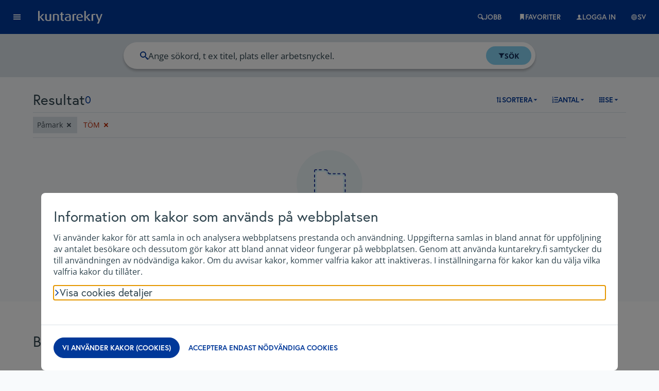

--- FILE ---
content_type: text/html; charset=utf-8
request_url: https://www.kuntarekry.fi/se/jobbar/pamark/
body_size: 32507
content:
<!DOCTYPE html>
<html lang="se" dir="ltr" id="html" prefix="fb: http://ogp.me/ns/fb# og: http://ogp.me/ns# article: http://ogp.me/ns/article# book: http://ogp.me/ns/book# profile: http://ogp.me/ns/profile# video: http://ogp.me/ns/video# product: http://ogp.me/ns/product#">



<head>
    <meta charset="utf-8">
    <meta name="google-site-verification" content="MFZNoetN_s58mC1r2UTQdc1WvsDLodRgb9nQG2ZtCC4" />
    <meta http-equiv="X-UA-Compatible" content="IE=edge">
    <meta name="HandheldFriendly" content="True">
    <meta name="MobileOptimized" content="320">
    <meta name="viewport" content="width=device-width, initial-scale=1, maximum-scale=5">
    <meta data-timestamp="21.1.2026 9.57.21" />
    <meta data-version="9.3.2" />

        
    <title>Lediga jobb Påmark - Kuntarekry</title>
<meta name="keywords" content="jobb, öppna jobb, offentliga jobb" />
<meta name="description" content="Sökningen tar fram alla lediga jobb för Påmark. I Kuntarekry hittar du kommunbranschens lediga jobb," />
<meta name="image" content="https://www.kuntarekry.fi/site/assets/files/1021/kuntarekry-seo-default.png" />
<meta name="robots" content="index, follow" />
<link rel="canonical" href="https://www.kuntarekry.fi/se/jobbar/pamark/" />
<meta name="author" content="Grade Solutions Oy" />
<meta property="og:site_name" content="Kuntarekry" />
<meta property="og:title" content="Lediga jobb Påmark" />
<meta property="og:url" content="https://www.kuntarekry.fi/se/jobbar/pamark/" />
<meta property="og:description" content="Sökningen tar fram alla lediga jobb för Påmark. I Kuntarekry hittar du kommunbranschens lediga jobb," />
<meta property="og:type" content="website" />
<meta property="og:image" content="https://www.kuntarekry.fi/site/assets/files/1021/kuntarekry-seo-default.png" />
<meta name="twitter:card" content="summary" />
<meta name="twitter:site" content="@kuntarekry" />
<meta name="twitter:title" content="Lediga jobb Påmark" />
<meta name="twitter:url" content="https://www.kuntarekry.fi/se/jobbar/pamark/" />
<meta name="twitter:description" content="Sökningen tar fram alla lediga jobb för Påmark. I Kuntarekry hittar du kommunbranschens lediga jobb," />
<meta name="twitter:image" content="https://www.kuntarekry.fi/site/assets/files/1021/kuntarekry-seo-default.png" />



    
	<link rel='alternate' hreflang='fi' href='https://www.kuntarekry.fi/fi/tyopaikat/' />
	<link rel='alternate' hreflang='en' href='https://www.kuntarekry.fi/en/jobs/' />
	<link rel='alternate' hreflang='se' href='https://www.kuntarekry.fi/se/jobbar/' />
    <meta property="fb:app_id" content="882503318456071" />
    <link rel='manifest' href='/manifest.kuntarekry.json'><link rel='icon' href='/dist/assets/kuntarekry/favicon.ico' sizes='any' /><link rel='icon' href='/dist/assets/kuntarekry/favicon.svg' type='image/svg+xml' /><meta name='mobile-web-app-capable' content='yes'><meta name='application-name' content='Kuntarekry'><meta name='theme-color' content='#007fc5'><meta name='msapplication-starturl' content='/'><link rel='apple-touch-icon' sizes='180x180' href='/dist/assets/kuntarekry/apple-touch-icon-180x180.png'><meta name='apple-mobile-web-app-capable' content='yes'><meta name='apple-mobile-web-app-title' content='Kuntarekry'><meta name='apple-mobile-web-app-status-bar-style' content='default'>    
  <link rel='preconnect' href='https://ajax.googleapis.com'>
  <link rel='preconnect' href='https://storage.googleapis.com'>
  <link rel='preconnect' href='https://content.googleapis.com'>
      <link rel="preload" href="/fonts/fontface-icons.css" as="style" onload="this.onload=null;this.rel='stylesheet'"><noscript><link rel="stylesheet" href="/fonts/fontface-icons.css"></noscript><link rel="preload" href="/fonts/fontface-default.css" as="style" onload="this.onload=null;this.rel='stylesheet'"><noscript><link rel="stylesheet" href="/fonts/fontface-default.css"></noscript>    <style id="web-component-fouc">
    ip-section:not(:defined), ip-hero:not(:defined) {
      display: inline-block;
      height: 20vh;
      opacity: 0;
      transition: opacity 0.3s ease-in-out;
    }
    main-navigation:not(:defined), ip-dialog:not(:defined), content-menu:not(:defined), admin-navigation:not(:defined)  {
        display: none;
    }
  </style>
    <style id="critical-css">
        :root{--space-xxs: 4px;--space-xs: 8px;--space-s: 12px;--space-m: 16px;--space-l: 24px;--space-xl: 32px;--space-xxl: 40px;--space-xxxl: 48px;--width-view-xxs: 600px;--width-view-xs: 850px;--width-view-s: 1290px;--width-view-l: 1600px;--width-view-l: 1900px;--size-xs: 8px;--size-s: 16px;--size-m: 24px;--size-l: 36px;--size-xl: 42px;--size-xxl: 48px;--screen-xs: 360px;--screen-s: 414px;--screen-m: 768px;--screen-l: 992px;--screen-xl: 1290px;--screen-2xl: 1590px;--screen-3xl: 1900px;--border-radius-xs: 2px;--border-radius-s: 4px;--border-radius-m: 8px;--border-radius-l: 16px;--border-radius-pill: 999px;--border-width-s: 1px;--border-width-m: 2px;--border-width-l: 3px;--border-width-xl: 4px;--color-transparent: transparent;--color-black: #2e434d;--color-grey-darkest: #3d4852;--color-grey-darker: #606f7b;--color-grey-dark: #8795a1;--color-grey: #b8c2cc;--color-grey-light: #dae1e7;--color-grey-lighter: #f1f5f8;--color-grey-lightest: #f8fafc;--color-white: #ffffff;--color-blue-darkest: #122d38;--color-blue-darker: #1d4759;--color-blue-dark: #0590c7;--color-blue: #003899;--color-blue-light: #a9d9eb;--color-blue-lighter: #d4effa;--color-blue-lightest: #f0faff;--color-blue-visited: #90c0d2;--color-red-dark: #c0382f;--color-red: #b82500;--color-red-dark: #801c1b;--color-red-light: #e3a3a3;--color-red-lighter: #fad6d4;--color-orange: #f6993f;--color-orange-light: #fad6b4;--color-orange-lighter: #faeee3;--color-yellow: #ffed4a;--color-yellow-light: #fff8b8;--color-yellow-lighter: #faf6d4;--color-green-darkest: #0f2f21;--color-green-darker: #005946;--color-green: #009978;--color-green-dark: #1f9d55;--color-green-light: #a9ebc4;--color-green-lighter: #d0f5dc;--color-green-lightest: #e3fcec;--color-focus-outline: #379dd7;--color-topbar-login-button: #ffffff;--color-background-topbar-login-button: transparent;--color-background-footer-base: var(--color-blue);--font-family: "Open Sans", system-ui, -apple-system, Segoe UI, Roboto, Ubuntu, Cantarell, Noto Sans, sans-serif, Segoe UI, Roboto, Ubuntu, Cantarell, Noto Sans, sans-serif, BlinkMacSystemFont, -apple-system, Segoe UI, Roboto, Oxygen, Ubuntu, Cantarell, Fira Sans, Droid Sans, Helvetica Neue, sans-serif;--font-family-heading: Europa, "Open Sans", system-ui, -apple-system, Segoe UI, Roboto, Ubuntu, Cantarell, Noto Sans, sans-serif, Segoe UI, Roboto, Ubuntu, Cantarell, Noto Sans, sans-serif, BlinkMacSystemFont, -apple-system, Segoe UI, Roboto, Oxygen, Ubuntu, Cantarell, Fira Sans, Droid Sans, Helvetica Neue, sans-serif;--font-family-button: Europa, "Open Sans", system-ui, -apple-system, Segoe UI, Roboto, Ubuntu, Cantarell, Noto Sans, sans-serif, Segoe UI, Roboto, Ubuntu, Cantarell, Noto Sans, sans-serif, BlinkMacSystemFont, -apple-system, Segoe UI, Roboto, Oxygen, Ubuntu, Cantarell, Fira Sans, Droid Sans, Helvetica Neue, sans-serif;--font-family-menu: var(--font-family-heading);--font-family-hero: var(--font-family-heading);--font-weight-heading: 400;--font-weight-heading-bold: 700;--font-weight-button: 700;--font-weight: 400;--font-weight-bold: 700;--font-weight-menu: var(--font-weight-heading);--font-weight-hero: var(--font-weight-heading-bold);--font-size-xs: 12px;--font-size-s: 14px;--font-size-m: 1rem;--font-size-l: 1.25rem;--font-size-xl: 1.5rem;--font-size-2xl: 1.75rem;--font-size-3xl: 2rem;--font-size-4xl: 2.5rem;--font-size-5xl: 3rem;--font-size-hero: max(var(--font-size-xl), min(13vw, 60px));--line-height-l: 2;--line-height-m: 1.5;--line-height-s: 1.25;--line-height-xs: 1;--color-link: var(--color-blue);--color-link--hover: var(--color-blue-darker);--color-background-button--blue: var(--color-blue);--color-background-button--blue-light: var(--color-blue-lighter);--color-background-button--green: var(--color-green);--color-background-button--link: transparent;--color-background-button--white: var(--color-white);--color-button: var(--color-blue);--color-button--blue: var(--color-white);--color-button--blue-light: var(--color-blue-dark);--color-button--green: var(--color-white);--color-button--link: var(--color-grey-darker);--color-button--white: var(--color-blue-dark);--color-background-button--hover: linear-gradient(rgba(0, 0, 0,.15) 0, rgba(0, 0, 0,.15) 0);--color-background-button--hover--light: linear-gradient(rgba(0, 0, 0,.1) 0, rgba(0, 0, 0,.1) 0);--color-border-button: transparent;--color-background-body: var(--color-grey-lightest);--color-background-topbar: #003899;--color-background-aside: linear-gradient( 0deg, #00a67f, #003899 calc(100% - 70px) );--color-background-main-section: var(--color-white);--color-background-main-section--blue: var(--color-blue-lighter);--color-background-main-section--green: var(--color-green);--color-background-main-section--green-dark: var(--color-green-darker);--color-background-main-section--white: var(--color-white);--color-background-main-section--red: var(--color-red);--color-main-section--white: var(--color-black);--color-background-main-section-footer: var(--color-blue);--hero-color: var(--color-white);--hero-background-color: #003899;--hero-minimized-background-color: var(--color-grey-light);--hero-background-image: url(/dist/assets/kuntarekry/kuntarekry-hero.svg?v=1);--hero-background-position: top right;--hero-background-blend-mode: initial;--hero-background-size: cover;--hero-display-clip: block;--color-hero: var(--color-white);--display-hero-clip: block;--color-hero-subtitle: var(--color-white);--color-background-search-quicklinks: #85d2f2;--color-search-quicklinks: #102a57;--border-radius-search-quicklinks: var(--border-radius-pill);--color-background-search-button: #8ae5d0;--color-search-location-button: #003899;--color-search-button: #003899;--color-filter-button: var(--color-blue-lightest);--color-background-filter-button: #102a57;--color-filter-button-minimized: #102a57;--color-background-filter-button-minimized: #85d2f2;--color-search-icon: #003899;--color-search-text: var(--color-black);--search-bar-height: 52px;--search-bar-width: 800px;--color-background-footer: var(--color-white);--background-footer: var(--color-white);--color-quicklinks: var(--color-white);--color-footer: var(--color-black);--display-footer-clip: block;--color-footer-link: var(--color-blue);--color-footer-link--hover: var(--color-blue-darker);--text-transform-quicklinks-title: initial;--padding-bottom-footer: initial;--color-background-drawer: #003899;--color-background-drawer-backdrop: rgba(112,169,194,.50196);--color-aside: var(--color-white);--color-background-menu-link: transparent;--color-background-menu-link--hover: rgba(255, 255, 255, .1);--color-background-menu-link--focus: #c2fffe;--color-menu-link--focus: #003d4a;--color-background-menu-link--active: var(--color-blue);--text-transform-menu-link: uppercase;--color-background-media-card--theme1: var(--color-blue-darker);--color-background-media-card--theme2: var(--color-green-darker);--color-jobcard-title: #003899;--color-jobcard-title--visited: var(--color-blue-visited);--color-jobcard-title--hover: var(--color-blue-darkest);--color-jobcard-organisation: var(--color-grey-darkest);--color-jobcard-muted: var(--color-grey-dark);--color-jobcard-avatar: var(--color-green);--color-background-jobcard-badge: var(--color-blue);--color-jobcard-badge: var(--color-white);--gap-main-section: var(--space-xxl);--gap-main-section--loose: 6rem;--color-tag-title: var(--color-black);--color-background-tag: var(--color-grey-lighter);--color-content-tag: var(--color-blue-darkest);--color-background-content-tag: var(--color-blue-lighter);--box-shadow-topbar: none;--color-background-quicklinks: var(--color-blue);--background-image-searchquard: url(/dist/assets/images/briefcase-gradient.svg);--color-background-alert-success: var(--color-green-darker);--color-background-alert-error: var(--color-red);--color-label: var(--color-black);--color-border-input: var(--color-grey-dark);--color-background-input: var(--color-white);--color-background-person-card: var(--color-white);--z-index-5: 5;--z-index-10: 10;--z-index-20: 20;--z-index-30: 30;--icon-size-m: var(--space-m);--icon-size-ml: 18px;--color-background-checkbox-checked: #000C9E;--color-background-toggle-checked: #000C9E;--color-category-tag: var(--color-grey-darkest);--color-background-category-tag: var(--color-grey-light);--color-header-badge: var(--color-black);--color-background-header-badge: var(--color-grey-light);--color-icon-footer: var(--color-footer-link);--color-background-jobcard-hover: var(--color-grey-lighter);--menu-height: 64px;--color-footer-title: var(--color-white);--text-decoration-quicklinks: none;--color-breadcrumbs: var(--color-grey-dark);--color-breadcrumbs-underline: none;--color-breadcrumbs-text: var(--color-grey-dark);--color-breadcrumbs-text-underline: none;--color-breadcrumbs-text-hover: var(--color-grey-darker);--color-breadcrumbs-light: rgba(255, 255, 255, .7);--color-breadcrumbs-light-text: rgba(255, 255, 255, .7);--font-article-title-weight: 700;--color-aside-title: var(--color-blue);--font-size-aside-title: var(--font-size-m)}@supports (background: linear-gradient(red 0%,red 0% 1%,red 2%)){:root{--color-background-button--hover: linear-gradient(rgba(0, 0, 0,.15) 0 0)}}@supports (background: linear-gradient(red 0%,red 0% 1%,red 2%)){:root{--color-background-button--hover--light: linear-gradient(rgba(0, 0, 0,.1) 0 0)}}*,*:before,*:after{-webkit-box-sizing:border-box;box-sizing:border-box}html.no-scroll{overflow:hidden!important}html.no-scroll{position:relative;height:100%}html.no-scroll body{overflow:hidden!important}html.no-scroll body{position:relative;height:100%}html.no-scroll-mobile{overflow:hidden!important}html.no-scroll-mobile{position:relative;height:100%}html.no-scroll-mobile body{overflow:hidden!important}html.no-scroll-mobile body{position:relative;height:100%}html.no-scroll-mobile{@screen lg{overflow: visible !important; overflow: initial !important}@screen lg{position: relative; height: 100%; & body {overflow: visible !important; overflow: initial !important;} & body {position: relative; height: 100%;}}}html.no-scroll-mobile-bot{overflow:hidden!important}html,body{font-family:Open Sans,system-ui,-apple-system,Segoe UI,Roboto,Ubuntu,Cantarell,Noto Sans,sans-serif,Segoe UI,Roboto,Ubuntu,Cantarell,Noto Sans,sans-serif,BlinkMacSystemFont,-apple-system,Segoe UI,Roboto,Oxygen,Ubuntu,Cantarell,Fira Sans,Droid Sans,Helvetica Neue,sans-serif;font-family:var(--font-family);color:#2e434d;color:var(--color-black);background-color:#f8fafc;background-color:var(--color-background-body);height:100%;margin:0;padding:0}body{display:-webkit-box;display:-ms-flexbox;display:flex;-webkit-box-orient:vertical;-webkit-box-direction:normal;-ms-flex-direction:column;flex-direction:column}div.overflow-x-scroll::-webkit-scrollbar{-webkit-appearance:none;background-color:#0000;width:5px;height:5px}div.overflow-x-scroll::-webkit-scrollbar-track{-webkit-box-shadow:inset 0 0 1px rgba(0,0,0,.1);background-color:#143f521a;border-radius:2px}div.overflow-x-scroll::-webkit-scrollbar-thumb{border-radius:2px;background-color:#0a435c40;-webkit-box-shadow:0 0 1px rgba(255,255,255,.5);cursor:pointer}h1,h2,h3,h4,h5,h6{font-family:Europa,Open Sans,system-ui,-apple-system,Segoe UI,Roboto,Ubuntu,Cantarell,Noto Sans,sans-serif,Segoe UI,Roboto,Ubuntu,Cantarell,Noto Sans,sans-serif,BlinkMacSystemFont,-apple-system,Segoe UI,Roboto,Oxygen,Ubuntu,Cantarell,Fira Sans,Droid Sans,Helvetica Neue,sans-serif;font-family:var(--font-family-heading);font-weight:400;font-weight:var(--font-weight-heading);line-height:1;margin-bottom:24px;margin-bottom:var(--space-l);-ms-hyphens:auto;hyphens:auto}h1{font-size:2rem;font-size:var(--font-size-3xl);line-height:1;word-wrap:break-word;margin-bottom:24px;margin-bottom:var(--space-l);@screen lg{font-size: 2.5rem; font-size: var(--font-size-4xl);}}h2{font-size:1.75rem;font-size:var(--font-size-2xl);margin-bottom:24px;margin-bottom:var(--space-l)}h3,h4{font-size:1.5rem;font-size:var(--font-size-xl);margin-bottom:24px;margin-bottom:var(--space-l)}h5,h6{font-size:1.25rem;font-size:var(--font-size-l);margin-bottom:12px;margin-bottom:var(--space-s)}p{font-size:1rem;font-size:var(--font-size-m);margin-top:0;margin-bottom:24px;margin-bottom:var(--space-l);-ms-hyphens:auto;hyphens:auto;line-height:1.5;line-height:var(--line-height-m)}li{p {font-size: 1rem; font-size: var(--font-size-m); margin-top: 0; margin-bottom: 0; -ms-hyphens: auto; hyphens: auto;}}.page-content ul{margin-bottom:24px;margin-bottom:var(--space-l)}blockquote{padding-left:16px;padding-left:var(--space-m);border-left:solid 4px #003899;border-left:solid var(--border-width-xl) var(--color-blue);font-size:110%}.lead{font-size:125%}.leading{color:#2e434d;color:var(--color-black);font-size:1.25rem;font-size:var(--font-size-l);margin-bottom:4px;margin-bottom:var(--space-xxs);word-break:break-word;-ms-hyphens:auto;hyphens:auto}.svg-text svg{height:30px}.svg-text-large svg{height:60px}a{color:#003899;color:var(--color-link);text-underline-offset:2px;word-wrap:break-word}a:hover{color:#1d4759;color:var(--color-link--hover)}.sr-only{position:absolute;width:1px;height:1px;padding:0;overflow:hidden;clip:rect(0,0,0,0);white-space:nowrap;clip-path:inset(50%);border:0}.not-tabbable{display:none!important}input:-ms-input-placeholder,textarea:-ms-input-placeholder{color:#b8c2cc;color:var(--color-grey);opacity:1}input::-ms-input-placeholder,textarea::-ms-input-placeholder{color:#b8c2cc;color:var(--color-grey);opacity:1}.spacer-x{-webkit-box-flex:1;-ms-flex:1;flex:1;min-width:0px}a.tag,button.tag,div.tag,label.tag,span.tag:not(.token){line-height:1;border-radius:2px;padding:.4rem;-webkit-user-select:none;-moz-user-select:none;-ms-user-select:none;user-select:none;cursor:pointer;color:#3d4852;color:var(--color-category-tag);background-color:#dae1e7;background-color:var(--color-background-category-tag);display:-webkit-inline-box;display:-ms-inline-flexbox;display:inline-flex;text-decoration:none;margin:0 4px 4px 0;margin:0 var(--space-xxs) var(--space-xxs) 0;font-size:14px;font-size:var(--font-size-s);-webkit-box-pack:justify;-ms-flex-pack:justify;justify-content:space-between}a.add.tag:not(.does-not-exist){background:transparent;color:#003899;color:var(--color-blue);text-transform:uppercase}button.add.tag:not(.does-not-exist){background:transparent;color:#003899;color:var(--color-blue);text-transform:uppercase}div.add.tag:not(.does-not-exist){background:transparent;color:#003899;color:var(--color-blue);text-transform:uppercase}label.add.tag:not(.does-not-exist){background:transparent;color:#003899;color:var(--color-blue);text-transform:uppercase}span.add.tag:not(.token){background:transparent;color:#003899;color:var(--color-blue);text-transform:uppercase}a.tag:not(.does-not-exist) h3{margin-bottom:8px;margin-bottom:var(--space-xs);color:#003899;color:var(--color-blue)}button.tag:not(.does-not-exist) h3{margin-bottom:8px;margin-bottom:var(--space-xs);color:#003899;color:var(--color-blue)}div.tag:not(.does-not-exist) h3{margin-bottom:8px;margin-bottom:var(--space-xs);color:#003899;color:var(--color-blue)}label.tag:not(.does-not-exist) h3{margin-bottom:8px;margin-bottom:var(--space-xs);color:#003899;color:var(--color-blue)}span.tag:not(.token) h3{margin-bottom:8px;margin-bottom:var(--space-xs);color:#003899;color:var(--color-blue)}a.tag:not(.does-not-exist) p{margin-bottom:0;color:#8795a1;color:var(--color-grey-dark)}button.tag:not(.does-not-exist) p{margin-bottom:0;color:#8795a1;color:var(--color-grey-dark)}div.tag:not(.does-not-exist) p{margin-bottom:0;color:#8795a1;color:var(--color-grey-dark)}label.tag:not(.does-not-exist) p{margin-bottom:0;color:#8795a1;color:var(--color-grey-dark)}span.tag:not(.token) p{margin-bottom:0;color:#8795a1;color:var(--color-grey-dark)}a.large.tag:not(.does-not-exist){height:100%;padding:1rem}button.large.tag:not(.does-not-exist){height:100%;padding:1rem}div.large.tag:not(.does-not-exist){height:100%;padding:1rem}label.large.tag:not(.does-not-exist){height:100%;padding:1rem}span.large.tag:not(.token){height:100%;padding:1rem}a.tag:not(.does-not-exist) .icon.separate{margin:-.4rem -.4rem -.4rem .4rem;padding:.5rem;background-color:#0000001a;border-radius:0 2px 2px 0;-ms-flex-item-align:center;align-self:center}button.tag:not(.does-not-exist) .icon.separate{margin:-.4rem -.4rem -.4rem .4rem;padding:.5rem;background-color:#0000001a;border-radius:0 2px 2px 0;-ms-flex-item-align:center;align-self:center}div.tag:not(.does-not-exist) .icon.separate{margin:-.4rem -.4rem -.4rem .4rem;padding:.5rem;background-color:#0000001a;border-radius:0 2px 2px 0;-ms-flex-item-align:center;align-self:center}label.tag:not(.does-not-exist) .icon.separate{margin:-.4rem -.4rem -.4rem .4rem;padding:.5rem;background-color:#0000001a;border-radius:0 2px 2px 0;-ms-flex-item-align:center;align-self:center}span.tag:not(.token) .icon.separate{margin:-.4rem -.4rem -.4rem .4rem;padding:.5rem;background-color:#0000001a;border-radius:0 2px 2px 0;-ms-flex-item-align:center;align-self:center}a.tag:not(.does-not-exist) .icon.separate.has-childs{background-color:#003899;background-color:var(--color-blue);color:var(--color--white)}button.tag:not(.does-not-exist) .icon.separate.has-childs{background-color:#003899;background-color:var(--color-blue);color:var(--color--white)}div.tag:not(.does-not-exist) .icon.separate.has-childs{background-color:#003899;background-color:var(--color-blue);color:var(--color--white)}label.tag:not(.does-not-exist) .icon.separate.has-childs{background-color:#003899;background-color:var(--color-blue);color:var(--color--white)}span.tag:not(.token) .icon.separate.has-childs{background-color:#003899;background-color:var(--color-blue);color:var(--color--white)}a.tag.focus-visible:not(.does-not-exist){outline:2px solid #003899;outline:2px solid var(--color-blue);outline-offset:2px}button.tag.focus-visible:not(.does-not-exist){outline:2px solid #003899;outline:2px solid var(--color-blue);outline-offset:2px}div.tag.focus-visible:not(.does-not-exist){outline:2px solid #003899;outline:2px solid var(--color-blue);outline-offset:2px}label.tag.focus-visible:not(.does-not-exist){outline:2px solid #003899;outline:2px solid var(--color-blue);outline-offset:2px}span.tag.focus-visible:not(.token){outline:2px solid #003899;outline:2px solid var(--color-blue);outline-offset:2px}a.tag:not(.does-not-exist).focus-visible{outline:2px solid #003899;outline:2px solid var(--color-blue);outline-offset:2px}a.tag:not(.does-not-exist):focus-visible{outline:2px solid #003899;outline:2px solid var(--color-blue);outline-offset:2px}button.tag:not(.does-not-exist).focus-visible{outline:2px solid #003899;outline:2px solid var(--color-blue);outline-offset:2px}button.tag:not(.does-not-exist):focus-visible{outline:2px solid #003899;outline:2px solid var(--color-blue);outline-offset:2px}div.tag:not(.does-not-exist).focus-visible{outline:2px solid #003899;outline:2px solid var(--color-blue);outline-offset:2px}div.tag:not(.does-not-exist):focus-visible{outline:2px solid #003899;outline:2px solid var(--color-blue);outline-offset:2px}label.tag:not(.does-not-exist).focus-visible{outline:2px solid #003899;outline:2px solid var(--color-blue);outline-offset:2px}label.tag:not(.does-not-exist):focus-visible{outline:2px solid #003899;outline:2px solid var(--color-blue);outline-offset:2px}span.tag:not(.token).focus-visible{outline:2px solid #003899;outline:2px solid var(--color-blue);outline-offset:2px}span.tag:not(.token):focus-visible{outline:2px solid #003899;outline:2px solid var(--color-blue);outline-offset:2px}.some-link:hover{background-color:#0590c7;background-color:var(--color-blue-dark);color:#fff;color:var(--color-white)}.gradient-bg-1{background-image:radial-gradient(ellipse farthest-side at 100% 100%,#dbf6c8 -10%,#1cafc6 50%,#012690 110%);background-size:200% 100%}.gradient-bg-2{background-color:#0590c7;background-color:var(--color-blue-dark);background-image:linear-gradient(45deg,#00998a,#008094,#005980)}.gradient-bg-3{background-image:linear-gradient(25deg,#00bf8f,#0090a6,#005980)}.gradient-bg-4{background-image:-webkit-gradient(linear,left bottom,left top,from(rgba(255,255,255,.8)),color-stop(rgba(255,255,255,.5)),to(rgba(255,255,255,0)));background-image:linear-gradient(0deg,rgba(255,255,255,.8),rgba(255,255,255,.5),rgba(255,255,255,0))}.gradient-bg-5{background-image:linear-gradient(170deg,hsla(198,100%,40%,1),hsla(178,100%,31%,1))}.gradient-bg-6{background-image:linear-gradient(30deg,#33cc80,#0a8bc2)}.gradient-bg-7{background-image:linear-gradient(170deg,hsla(198,100%,40%,1),hsla(196,100%,39%,1))}.gradient-bg-8{background-color:#0590c7;background-color:var(--color-blue-dark);background-image:linear-gradient(45deg,#00ccb8,#006f80,#0084bd)}.gradient-bg-9{background-image:linear-gradient(99deg,hsla(198,80%,40%,1),hsla(198,100%,40%,1))}.gradient-bg-10{background-image:-webkit-gradient(linear,left top,left bottom,from(hsla(178,100%,31%,0)),to(hsla(178,100%,31%,1)));background-image:linear-gradient(180deg,hsla(178,100%,31%,0),hsla(178,100%,31%,1))}.layout{width:100%;margin-left:auto;margin-right:auto}\feff.js-is-sticky{top:0}.js-is-stuck{bottom:0}.sticky{position:sticky}.sticky.sticky-0{top:0rem}.sticky.sticky-4{top:4rem}.sticky.sticky-l0{left:0rem}.sticky.sticky-b0{bottom:-1px}#app-wrapper{display:-webkit-box;display:-ms-flexbox;display:flex;-ms-flex-wrap:wrap;flex-wrap:wrap;-webkit-backface-visibility:hidden;-webkit-box-flex:1;-ms-flex:1 0 auto;flex:1 0 auto;width:100%;min-height:calc(100% + -0px);-webkit-transition:-webkit-transform .25s ease-out;transition:-webkit-transform .25s ease-out;transition:transform .25s ease-out;transition:transform .25s ease-out,-webkit-transform .25s ease-out}#app-inner{position:relative;-webkit-box-flex:1;-ms-flex:1;flex:1;min-width:0;display:-webkit-box;display:-ms-flexbox;display:flex;-webkit-box-orient:vertical;-webkit-box-direction:normal;-ms-flex-direction:column;flex-direction:column;width:100%;background-color:#f8fafc;background-color:var(--color-grey-lightest)}#app-inner #app-content{display:-webkit-box;display:-ms-flexbox;display:flex;width:100%;-webkit-box-flex:1;-ms-flex:auto;flex:auto}#app-inner #app-content .content-wrapper{width:100%;background-color:#f8fafc;background-color:var(--color-grey-lightest);position:relative;display:-webkit-box;display:-ms-flexbox;display:flex;-ms-flex-wrap:wrap;flex-wrap:wrap;-webkit-box-flex:1;-ms-flex:auto;flex:auto;-ms-flex-line-pack:justify;align-content:space-between}#app-inner #app-content .content-wrapper .page-number{z-index:1001;position:sticky;bottom:25px;width:100px;background-color:#f8fafc;-webkit-box-pack:center;-ms-flex-pack:center;justify-content:center;padding:10px;margin:auto}#app-inner.with-map .hero-form{width:100%!important}#app-inner.with-map{@screen lg{max-width: 67%;}@screen xl{& .hero-form {width: 80% !important;}}}input.focus-visible,a.focus-visible,button.focus-visible,select.focus-visible{outline:2px solid #003899;outline:2px solid var(--color-blue);outline-offset:2px}input:focus-visible,a:focus-visible,button:focus-visible,select:focus-visible{outline:2px solid #003899;outline:2px solid var(--color-blue);outline-offset:2px}.align_left{float:left;margin-right:1rem;margin-bottom:1rem}.align_right{float:right;margin-left:1rem;margin-bottom:1rem}button span{pointer-events:none}a>img{pointer-events:none}.skip-to-content-link{pointer-events:initial;height:38px;top:12px;top:var(--space-s);left:-999%;position:absolute}.skip-to-content-link:focus,.skip-to-content-link[focus-within]{left:16px;left:var(--space-m);z-index:51}.skip-to-content-link:focus,.skip-to-content-link:focus-within{left:16px;left:var(--space-m);z-index:51}picture{display:block;line-height:1}.app-footer a,#app-footer a{color:#003899;color:var(--color-footer-link);text-decoration:underline;text-underline-offset:2px}.app-footer a:hover,#app-footer a:hover{color:#1d4759;color:var(--color-footer-link--hover)}.flex-1-hack{-webkit-box-flex:1;-ms-flex:1;flex:1;min-width:0px}.organisation-adlogo{max-width:150px;height:auto;max-height:100px;-o-object-fit:contain;object-fit:contain}#app-content,#app-search{background-color:#f8fafc;background-color:var(--color-grey-lightest)}#app-content-article{display:grid;grid-template-columns:3fr 2fr;max-width:1900px;max-width:var(--width-view-l);width:100%;margin-left:auto;margin-right:auto}@media screen and (max-width: 992px){#app-content-article{display:-webkit-box;display:-ms-flexbox;display:flex;-webkit-box-orient:vertical;-webkit-box-direction:normal;-ms-flex-direction:column;flex-direction:column;width:100%}}#app-content-bottom{background-color:#f8fafc;background-color:var(--color-grey-lightest)}.unset{all:unset}.job-other-information-list{word-break:break-word}[data-display=rich] ul,[data-display=rich] ol{padding-left:24px;padding-left:var(--space-l);list-style-position:outside;margin:0 0 24px;margin:0 0 var(--space-l) 0}[data-display=rich] ul ul,[data-display=rich] ol ul,[data-display=rich] ul ol,[data-display=rich] ol ol{margin-bottom:0!important}[data-display=rich] blockquote{padding:8px 12px;padding:var(--space-xs) var(--space-s);border-left:solid 2px #003899;border-left:solid 2px var(--color-blue);margin:0 0 24px;margin:0 0 var(--space-l) 0}[data-display=rich] blockquote p{margin-bottom:0}[data-display=rich] pre,[data-display=rich] address{margin:0 0 24px;margin:0 0 var(--space-l) 0}
    </style>

    <link rel="preload" href="/dist/css/app.BlYDkJkP0.css" as="style" onload="this.onload=null;this.rel='stylesheet'">
    <noscript>
        <link rel="stylesheet" href="/dist/css/app.BlYDkJkP0.css">
    </noscript>

    <style>:root {}</style>
    
            
  <script id="posthog">
    let posthog;
    (function() {
      var s = document.createElement("script");
      s.src = "https://eu.posthog.com/static/array.js";
      s.async = true;
      s.onload = function() {
        posthog = window.posthog;
        posthog.init("phc_F8E78xhbRdePZtT9qjc1nsZ8S4CHokT5995CX6ty6jR", {
          api_host: "https://eu.posthog.com",
          rageclick: false,
          persistence: "localStorage+cookie",
          disable_session_recording: true,
          session_recording: {
            maskAllInputs: true,
            maskTextSelector: "*",
          },
          loaded: function(posthog) {
            if (window.cookiehub && window.cookiehub.hasConsented("analytics")) {
              posthog.set_config({ persistence: "localStorage+cookie" });
              posthog.onFeatureFlags(function() {
                if (posthog.isFeatureEnabled("session-recording")) {
                  posthog.startSessionRecording();
                }
              });
            }
          }
        });
        window.dispatchEvent(new Event("posthogLoaded"));
      };
      var x = document.getElementsByTagName("script")[0];
      x.parentNode.insertBefore(s, x);
    })();
  </script>
   
    
    <script>
        /*! loadCSS rel=preload polyfill. [c]2017 Filament Group, Inc. MIT License */
        (function(w) {
            "use strict";
            if (!w.loadCSS) {
                w.loadCSS = function() {}
            }
            var rp = loadCSS.relpreload = {};
            rp.support = (function() {
                var ret;
                try {
                    ret = w.document.createElement("link").relList.supports("preload")
                } catch (e) {
                    ret = !1
                }
                return function() {
                    return ret
                }
            })();
            rp.bindMediaToggle = function(link) {
                var finalMedia = link.media || "all";

                function enableStylesheet() {
                    link.media = finalMedia
                }
                if (link.addEventListener) {
                    link.addEventListener("load", enableStylesheet)
                } else if (link.attachEvent) {
                    link.attachEvent("onload", enableStylesheet)
                }
                setTimeout(function() {
                    link.rel = "stylesheet";
                    link.media = "only x"
                });
                setTimeout(enableStylesheet, 3000)
            };
            rp.poly = function() {
                if (rp.support()) {
                    return
                }
                var links = w.document.getElementsByTagName("link");
                for (var i = 0; i < links.length; i++) {
                    var link = links[i];
                    if (link.rel === "preload" && link.getAttribute("as") === "style" && !link.getAttribute("data-loadcss")) {
                        link.setAttribute("data-loadcss", !0);
                        rp.bindMediaToggle(link)
                    }
                }
            };
            if (!rp.support()) {
                rp.poly();
                var run = w.setInterval(rp.poly, 500);
                if (w.addEventListener) {
                    w.addEventListener("load", function() {
                        rp.poly();
                        w.clearInterval(run)
                    })
                } else if (w.attachEvent) {
                    w.attachEvent("onload", function() {
                        rp.poly();
                        w.clearInterval(run)
                    })
                }
            }
            if (typeof exports !== "undefined") {
                exports.loadCSS = loadCSS
            } else {
                w.loadCSS = loadCSS
            }
        }(typeof global !== "undefined" ? global : this))
    </script>

</head>
<body id="app" class="joblist sv">
    

    <header id="app-navigation">
      
<ip-button variant="blue-light" href="#app-content" class="skip-to-content-link">Skip to main content</ip-button>

<ip-dialog id="menu" logoUrl="/dist/assets/kuntarekry/kuntarekry-white.svg" title="Kuntarekry" variant="left">
  <ip-menu-ul>
                            <ip-menu-li 
            href="/se/jobbar/" 
            title="Jobb" 
            eventType="navigation_menu_click_1021">
          </ip-menu-li>
                                <ip-menu-li-details title="Jobb enligt läge">
                      <ip-menu-li 
              small 
              href="/se/jobbar-pa-platser/aland/" 
              title="Åland" 
              eventType="navigation_menu_click_38890">
            </ip-menu-li>
                      <ip-menu-li 
              small 
              href="/se/jobbar-pa-platser/sodra-karelen/" 
              title="Södra Karelen" 
              eventType="navigation_menu_click_38932">
            </ip-menu-li>
                      <ip-menu-li 
              small 
              href="/se/jobbar-pa-platser/sodra-osterbotten/" 
              title="Södra Österbotten" 
              eventType="navigation_menu_click_38952">
            </ip-menu-li>
                      <ip-menu-li 
              small 
              href="/se/jobbar-pa-platser/sodra-savolax/" 
              title="Södra Savolax" 
              eventType="navigation_menu_click_38990">
            </ip-menu-li>
                      <ip-menu-li 
              small 
              href="/se/jobbar-pa-platser/kajanaland/" 
              title="Kajanaland" 
              eventType="navigation_menu_click_39036">
            </ip-menu-li>
                      <ip-menu-li 
              small 
              href="/se/jobbar-pa-platser/egentliga-tavastland/" 
              title="Egentliga Tavastland " 
              eventType="navigation_menu_click_39056">
            </ip-menu-li>
                      <ip-menu-li 
              small 
              href="/se/jobbar-pa-platser/mellersta-osterbotten/" 
              title="Mellersta Österbotten" 
              eventType="navigation_menu_click_39080">
            </ip-menu-li>
                      <ip-menu-li 
              small 
              href="/se/jobbar-pa-platser/mellersta-finland/" 
              title="Mellersta Finland" 
              eventType="navigation_menu_click_39098">
            </ip-menu-li>
                      <ip-menu-li 
              small 
              href="/se/jobbar-pa-platser/kymmenedalen/" 
              title="Kymmenedalen" 
              eventType="navigation_menu_click_39148">
            </ip-menu-li>
                      <ip-menu-li 
              small 
              href="/se/jobbar-pa-platser/lappland/" 
              title="Lappland" 
              eventType="navigation_menu_click_39164">
            </ip-menu-li>
                      <ip-menu-li 
              small 
              href="/se/jobbar-pa-platser/birkaland/" 
              title="Birkaland" 
              eventType="navigation_menu_click_39208">
            </ip-menu-li>
                      <ip-menu-li 
              small 
              href="/se/jobbar-pa-platser/osterbotten/" 
              title="Österbotten" 
              eventType="navigation_menu_click_39258">
            </ip-menu-li>
                      <ip-menu-li 
              small 
              href="/se/jobbar-pa-platser/norra-karelen/" 
              title="Norra Karelen" 
              eventType="navigation_menu_click_39292">
            </ip-menu-li>
                      <ip-menu-li 
              small 
              href="/se/jobbar-pa-platser/norra-osterbotten/" 
              title="Norra Österbotten" 
              eventType="navigation_menu_click_39320">
            </ip-menu-li>
                      <ip-menu-li 
              small 
              href="/se/jobbar-pa-platser/norra-savolax/" 
              title="Norra Savolax" 
              eventType="navigation_menu_click_39382">
            </ip-menu-li>
                      <ip-menu-li 
              small 
              href="/se/jobbar-pa-platser/paijanne-tavastland/" 
              title="Päijänne-Tavastland" 
              eventType="navigation_menu_click_39426">
            </ip-menu-li>
                      <ip-menu-li 
              small 
              href="/se/jobbar-pa-platser/satakunta/" 
              title="Satakunta" 
              eventType="navigation_menu_click_39452">
            </ip-menu-li>
                      <ip-menu-li 
              small 
              href="/se/jobbar-pa-platser/nyland/" 
              title="Nyland" 
              eventType="navigation_menu_click_39494">
            </ip-menu-li>
                      <ip-menu-li 
              small 
              href="/se/jobbar-pa-platser/egentliga-finland/" 
              title="Egentliga Finland" 
              eventType="navigation_menu_click_39534">
            </ip-menu-li>
                      <ip-menu-li 
              small 
              href="/se/jobbar-pa-platser/utomlands/" 
              title="Utomlands" 
              eventType="navigation_menu_click_102977">
            </ip-menu-li>
                  </ip-menu-li-details>
                        <ip-menu-li-details title="Jobb enligt bransch">
                      <ip-menu-li 
              small 
              href="/se/jobbar-pa-yrker/administration-och-kontorsarbete/" 
              title="Administration och kontorsarbete" 
              eventType="navigation_menu_click_38766">
            </ip-menu-li>
                      <ip-menu-li 
              small 
              href="/se/jobbar-pa-yrker/undervisning-och-kultur/" 
              title="Undervisning och kultur" 
              eventType="navigation_menu_click_38788">
            </ip-menu-li>
                      <ip-menu-li 
              small 
              href="/se/jobbar-pa-yrker/socialsektorn/" 
              title="Socialsektorn" 
              eventType="navigation_menu_click_38822">
            </ip-menu-li>
                      <ip-menu-li 
              small 
              href="/se/jobbar-pa-yrker/tekniska-sektorn/" 
              title="Tekniska sektorn" 
              eventType="navigation_menu_click_38834">
            </ip-menu-li>
                      <ip-menu-li 
              small 
              href="/se/jobbar-pa-yrker/halsovardssektorn/" 
              title="Hälsovårdssektorn" 
              eventType="navigation_menu_click_38860">
            </ip-menu-li>
                      <ip-menu-li 
              small 
              href="/se/jobbar-pa-yrker/volontararbete/" 
              title="Volontärarbete" 
              eventType="navigation_menu_click_233973">
            </ip-menu-li>
                  </ip-menu-li-details>
                                  <ip-menu-li 
            href="/se/arbetsgivarna/" 
            title="Arbetsgivarna" 
            eventType="navigation_menu_click_29576">
          </ip-menu-li>
                                          <ip-menu-li 
            href="/se/arbetssökande/" 
            title="Till arbetssökande" 
            eventType="navigation_menu_click_293306">
          </ip-menu-li>
                                          <ip-menu-li 
            href="/se/arbetsgivaren/" 
            title="Till arbetsgivaren" 
            eventType="navigation_menu_click_85979">
          </ip-menu-li>
                                          <ip-menu-li 
            href="/se/arbetslivnyheter/" 
            title="Nyheter och artiklar" 
            eventType="navigation_menu_click_178979">
          </ip-menu-li>
                                          <ip-menu-li 
            href="/se/info-om-kuntarekry/" 
            title="Info om Kuntarekry" 
            eventType="navigation_menu_click_86255">
          </ip-menu-li>
                                          <ip-menu-li 
            href="/se/anonym/" 
            title="Anonym arbetssökning" 
            eventType="navigation_menu_click_282347">
          </ip-menu-li>
                                          <ip-menu-li 
            href="/se/välfärdsområden/" 
            title="Välfärdsområden" 
            eventType="navigation_menu_click_1066854">
          </ip-menu-li>
                                          <ip-menu-li 
            href="/se/oppilaitokset-rekrytoivat/" 
            title="Utbildningsinstitutioner" 
            eventType="navigation_menu_click_1640312">
          </ip-menu-li>
                                          <ip-menu-li 
            href="/se/praktik/" 
            title="Praktikplatser" 
            eventType="navigation_menu_click_1666475">
          </ip-menu-li>
                      <open-dialog
      dialogId="sidebar" 
      buttonId="button-favorites-mobile" 
      ariaLabel="Favoriter" 
      title="Favoriter" 
      variant="white-text"
      hideOnDesktop="true" >
    </open-dialog>
  </ip-menu-ul>
  <div>
      </div>
</ip-dialog>
            
<ip-dialog id="sidebar" title="Favoriterna" variant="right">
  <ip-section tight>
    <favorites-job-card theme="kuntarekry" aria-label="Favourites jobs"></favorites-job-card>
  </ip-section>
</ip-dialog>

<main-navigation ariaLabel="Meny" position="relative">
  <ip-header slot="left" sr-only>Meny</ip-header>

    <open-dialog 
      slot="left" 
      dialogId="menu" 
      buttonId="button-main" 
      ariaLabel="openSideMenu" 
      icon="icon-menu7"
      circle 
      size="medium"
      eventType="navigation_menu_open"
      variant="white-text"
    >
    </open-dialog>

    <main-navigation-logo slot="left" href="/se/" id="button-home" alt="Kuntarekry" src="/dist/assets/kuntarekry/kuntarekry-white.svg"> </main-navigation-logo>
    
    <li slot="hideOnMobile" aria-label="Jobb">
      <ip-button-tracked
        variant="white-text" 
        href="/se/jobbar/" 
        title="Jobb" 
        size="m" 
        icon="search"
        eventType="navigation_go_to_joblist"
      >
        <span>Jobb</span>
      </ip-button-tracked>
    </li>

    <li slot="hideOnMobile" aria-label="Favoriter">
      <open-dialog 
        slot="left" 
        dialogId="sidebar" 
        buttonId="button-favorites-desktop" 
        ariaLabel="Favoriter" 
        icon="bookmark2" 
        title="Favoriter" 
        size="m"
        eventType="navigation_favourites_open"
        variant="white-text"
      >
      </open-dialog>
    </li>

    <li slot="right" aria-label="Logga in">
      <account-dropdown
        items="[{&quot;id&quot;:94643,&quot;title&quot;:&quot;Kandidatportal&quot;,&quot;url&quot;:&quot;https://www.kuntarekrytointi.fi/candidateportal/?lang=sv&quot;},{&quot;id&quot;:94645,&quot;title&quot;:&quot;Mina ansökningar&quot;,&quot;url&quot;:&quot;https://www.kuntarekrytointi.fi/candidateportal/applications&quot;},{&quot;id&quot;:94651,&quot;title&quot;:&quot;Vikariat och tillgänglighet&quot;,&quot;url&quot;:&quot;https://www.kuntarekrytointi.fi/candidateportal/substitutions&quot;}]" 
        title="Logga in" 
        icon="user" 
        variant="orange" 
        responsive
        size="m">
      </account-dropdown>
    </li>

    <li slot="right" aria-label="chooseLanguage, Current language is Svenska">
      <ip-language-switcher
        data-language='1'
        languages="[{&quot;title&quot;:&quot;Suomi&quot;,&quot;url&quot;:&quot;/&quot;,&quot;code&quot;:&quot;fi_FI&quot;,&quot;subtag&quot;:&quot;fi&quot;},{&quot;title&quot;:&quot;English&quot;,&quot;url&quot;:&quot;/en/&quot;,&quot;code&quot;:&quot;en_US&quot;,&quot;subtag&quot;:&quot;en&quot;},{&quot;title&quot;:&quot;Svenska&quot;,&quot;url&quot;:&quot;/se/&quot;,&quot;code&quot;:&quot;sv_SE&quot;,&quot;subtag&quot;:&quot;sv&quot;}]"
        current="sv"
        ariaLabel="chooseLanguage, Current language is Svenska">
      </ip-language-switcher>
    </li>

  
</main-navigation>
    </header>
    <div id="app-search">
      
<main-hero
  themeUseShapes="true"
  jobCountTotal="3242"
  headline="Lediga jobb"
  quicklinks="[{&quot;title&quot;:&quot;Jobb&quot;,&quot;url&quot;:&quot;\/se\/tyopaikat-tyypin-mukaan\/jobb\/&quot;,&quot;id&quot;:53258},{&quot;title&quot;:&quot;Vikariat&quot;,&quot;url&quot;:&quot;\/se\/tyopaikat-tyypin-mukaan\/vikariat\/&quot;,&quot;id&quot;:53260},{&quot;title&quot;:&quot;Sommarjobb&quot;,&quot;url&quot;:&quot;\/se\/tyopaikat-tyypin-mukaan\/sommarjobb\/&quot;,&quot;id&quot;:53246},{&quot;title&quot;:&quot;Praktik&quot;,&quot;url&quot;:&quot;\/se\/tyopaikat-tyypin-mukaan\/praktik\/&quot;,&quot;id&quot;:53256},{&quot;title&quot;:&quot;L\u00e4roavtal&quot;,&quot;url&quot;:&quot;\/se\/tyopaikat-tyypin-mukaan\/l\u00e4roavtal\/&quot;,&quot;id&quot;:53254},{&quot;title&quot;:&quot;Arbetspr\u00f6vning&quot;,&quot;url&quot;:&quot;\/se\/tyopaikat-tyypin-mukaan\/tyokokeilu\/&quot;,&quot;id&quot;:53282},{&quot;title&quot;:&quot;Fullt alternativ f\u00f6r distansarbete&quot;,&quot;url&quot;:&quot;\/se\/tyopaikat-tyypin-mukaan\/fullt-alternativ-for-distansarbete\/&quot;,&quot;id&quot;:1637574},{&quot;title&quot;:&quot;Delvis m\u00f6jlighet till distansarbete&quot;,&quot;url&quot;:&quot;\/se\/tyopaikat-tyypin-mukaan\/delvis-mojlighet-till-distansarbete\/&quot;,&quot;id&quot;:1637590},{&quot;title&quot;:&quot;Anonym&quot;,&quot;url&quot;:&quot;\/se\/tyopaikat-tyypin-mukaan\/anonym\/&quot;,&quot;id&quot;:394900},{&quot;title&quot;:&quot;\u00d6ppen s\u00f6kning&quot;,&quot;url&quot;:&quot;\/se\/tyopaikat-tyypin-mukaan\/oppen-sokning\/&quot;,&quot;id&quot;:931710}]"
  tags="[{&quot;id&quot;:39482,&quot;name&quot;:&quot;pomarkku&quot;,&quot;name1013&quot;:&quot;pomarkku&quot;,&quot;name1020&quot;:&quot;pamark&quot;,&quot;title.data&quot;:&quot;Pomarkku&quot;,&quot;title.data1013&quot;:&quot;Pomarkku&quot;,&quot;title.data1020&quot;:&quot;P\u00e5mark&quot;,&quot;type&quot;:&quot;location&quot;}]"
  minimized>
</main-hero>


  <ip-section padding-top="l" padding-bottom="none" padding-bottom-wrapper="xxs" flex="row" justify="between" border="bottom" dense>

    <ip-header dense mobileColumn>
      Resultat      <job-counter slot="aside" color="blue" size="s" tags="[{&quot;id&quot;:39482,&quot;name&quot;:&quot;pomarkku&quot;,&quot;name1013&quot;:&quot;pomarkku&quot;,&quot;name1020&quot;:&quot;pamark&quot;,&quot;title.data&quot;:&quot;Pomarkku&quot;,&quot;title.data1013&quot;:&quot;Pomarkku&quot;,&quot;title.data1020&quot;:&quot;P\u00e5mark&quot;,&quot;type&quot;:&quot;location&quot;}]"></job-counter>
    </ip-header>

    <ip-list padding="none" margin="none" horizontal>
      <sort-dropdown
        title="Sortera"
        icon="icon-sort"
        id="sort-toggle"
        current="Nyaste först"
        param="-publish_from"
        items="[{&quot;title&quot;:&quot;24h&quot;,&quot;index&quot;:0},{&quot;title&quot;:&quot;Nyaste f\u00f6rst&quot;,&quot;index&quot;:1},{&quot;title&quot;:&quot;Ans\u00f6kningstiden upph\u00f6r&quot;,&quot;index&quot;:2},{&quot;title&quot;:&quot;promoted&quot;,&quot;index&quot;:3}]"
        ariaLabel="sortResults">
      </sort-dropdown>
      <count-dropdown
        title="Antal"
        current="24"
        icon="icon-list-numbered"
        id="count-toggle"
        items="[{&quot;title&quot;:&quot;24&quot;,&quot;index&quot;:0},{&quot;title&quot;:&quot;48&quot;,&quot;index&quot;:1}]"
        ariaLabel="changeResultsCount">
      </count-dropdown>
      <view-dropdown
        title="se"
        current="grid"
        icon="icon-grid4"
        id="view-toggle"
        items="[{&quot;title&quot;:&quot;rutn\u00e4t&quot;,&quot;index&quot;:0},{&quot;title&quot;:&quot;lista&quot;,&quot;index&quot;:1}]"
        ariaLabel="changeResultsView"
        hiddenOnMobile>
      </view-dropdown>
    </ip-list>

  </ip-section>

  <job-search-tags
    lang="se"
    tags="[{&quot;id&quot;:39482,&quot;name&quot;:&quot;pomarkku&quot;,&quot;name1013&quot;:&quot;pomarkku&quot;,&quot;name1020&quot;:&quot;pamark&quot;,&quot;title.data&quot;:&quot;Pomarkku&quot;,&quot;title.data1013&quot;:&quot;Pomarkku&quot;,&quot;title.data1020&quot;:&quot;P\u00e5mark&quot;,&quot;type&quot;:&quot;location&quot;}]"
    desc=""
    lang-param=""
    organization-param="">
  </job-search-tags>

    </div>
    <main id="app-content" data-namespace="joblist">

      <ip-section horizontal size="xl">

                  <ip-empty-state size="m" image="/dist/assets/kuntarekry/no-results.svg">
              <span slot="title">Inga resultat</span>
              <span slot="description">Inga resultat hittades med dessa sökkriterier. Försök vidga sökningen genom att ta bort sökkriterierna.</span>
              <ip-button slot="footer" variant="blue" reverse icon="arrow-right3" href="/se/jobbar/">
                Visa alla jobben              </ip-button>
          </ip-empty-state>
        
        
      </ip-section>

      <ip-pagination
        prev=""
        next=""
        current="1"
        total="0">
      </ip-pagination>

                <ip-section odd dense>
    <ip-header level="2" size="m">
      Befordrade jobb    </ip-header>
    <job-list variant="grid" ariaLabel="Befordrade jobb">
              <li role="listitem" aria-label="Palvelussuhdeasiantuntija">
          <job-card
            extended
            url="/fi/tyopaikat/palvelussuhdeasiantuntija-689551/"
            organisation-title="Kuopion kaupunki, Henkilöstöpalvelu"
            title="Palvelussuhdeasiantuntija"
            publication-date="30.1.2026"
            publication-time="12:00"
            publication-end="30.1.2026"
            publication-end-time="12:00"
            job-id="1856845"
            job-key="689551"
            organisation-image="/site/assets/files/86925/kuopiohero.jpg"
          >
          </job-card>
        </li>
              <li role="listitem" aria-label="Rektor">
          <job-card
            extended
            url="/fi/tyopaikat/rektor-tku00-40-1569-25-1/"
            organisation-title="Åbo stad, Svenskspråkig fostran och undervisning, grundläggande utbildning, Sirkkala skola"
            title="Rektor"
            publication-date="2.2.2026"
            publication-time="15:00"
            publication-end="2.2.2026"
            publication-end-time="15:00"
            job-id="1857573"
            job-key="TKU00-40-1569-25"
            organisation-image="/site/assets/files/87299/tyopaikkailmoitus_banneri_1.png"
          >
          </job-card>
        </li>
          </job-list>
  </ip-section>

      
              <search-guard
          origin="joblist"
          tag="&quot;location=39482&quot;"
          tags='null'
          organisation=""
          theme="kuntarekry"
          current-url="/se/jobbar/pamark/">
        </search-guard>
      
          </main>
    <footer id="app-footer" class="app-footer">
      
  <ip-section blue-footer dense size="l" class="screen-only">
    <ip-section-grid top dense>
                                    <div>
              <ip-header level="3" size="s" color="footer-title">
                Populäraste landskapen              </ip-header>
              <ip-quick-links-list ariaLabel="Populäraste landskapen">
                                                                          <li role="listitem" aria-label="Nyland">
                      <ip-quick-links-list-item href="/se/jobbar/uusimaa">
                        Nyland                      </ip-quick-links-list-item>
                    </li>
                                                                                                <li role="listitem" aria-label="Egentliga Finland">
                      <ip-quick-links-list-item href="/se/jobbar/varsinais-suomi">
                        Egentliga Finland                      </ip-quick-links-list-item>
                    </li>
                                                                                                <li role="listitem" aria-label="Norra Österbotten">
                      <ip-quick-links-list-item href="/se/jobbar/pohjois-pohjanmaa">
                        Norra Österbotten                      </ip-quick-links-list-item>
                    </li>
                                                                                                <li role="listitem" aria-label="Birkaland">
                      <ip-quick-links-list-item href="/se/jobbar/pirkanmaa">
                        Birkaland                      </ip-quick-links-list-item>
                    </li>
                                                                                                <li role="listitem" aria-label="Norra Savolax">
                      <ip-quick-links-list-item href="/se/jobbar/pohjois-savo">
                        Norra Savolax                      </ip-quick-links-list-item>
                    </li>
                                                                    </ip-quick-links-list>
            </div>
                            </ip-section-grid>
  </ip-section>

  <theme-shape class="screen-only"></theme-shape>

<ip-section dense size="l" white>
  <ip-section-grid left loose top>
    <div data-display="rich">
                        <ip-header level="3" size="s">
            <span class="sr-only">Kuntarekry</span>
            <img loading="lazy" alt="" src="/dist/assets/kuntarekry/kuntarekry-blue.svg" width="150" height="30">
          </ip-header>
                <p><strong>​Kuntarekry</strong> erbjuder åt sökanden tusentals lediga jobb runtom i landet.</p>

<p><strong>Åt arbetssökande</strong> erbjuder vi lätta elektroniska redskap för jobb- och vikariatsökning samt information om hur det är att arbeta på kommunsektorn och välfärdsområdena.</p>

<p><strong>Åt arbetsgivarna</strong> – kommunerna, städerna, samkommunerna, kommunägda företag och välfärdsområdena – erbjuder Kuntarekry programvaru- och experttjänster som är ägnade åt såväl extern som intern rekrytering samt åt vikariehanteringen.</p>

<p>Vår webbplats använder <strong>cookies</strong> för att förbättra användarupplevelsen. Genom att använda tjänsten godkänner du användningen av cookies. <a href="/se/dataskyddsutdrag/">Dataskyddsutdrag</a>. <a href="/se/integritetsdeklaration/">Integritetsdeklaration</a>. <a href="https://www.kuntarekry.fi/se/tillg%C3%A4nglighetsrapport/">Tillgänglighetsrapport</a>.</p>

<p><strong>Feedback</strong> om webbplatsen kan skickas till adressen: <a href="mailto:tuki@kuntarekry.fi">tuki@kuntarekry.fi</a> eller <a href="https://fcgohjelmistot.requeste.com/form/16/lomake.html" target="_blank" rel="noreferrer noopener">form</a></p>        <ip-list ariaLabel="Du kan också hitta oss här: " padding="none" horizontal>
          <li role='listitem' class='unset'><ip-button href='https://www.facebook.com/kuntarekry' ariaLabel='Besök Kuntarekrys Facebook-sidan' size='xs' variant='link' square target='_blank' rel='noopener'><ip-icon icon='facebook2' color='footer' size='l'></ip-icon><span class='sr-only'>Besök Kuntarekrys Facebook-sidan</span></ip-button></li><li role='listitem' class='unset'><ip-button href='https://www.instagram.com/kuntarekry/' ariaLabel='Besök Kuntarekrys Instagram-sidan' size='xs' variant='link' square target='_blank' rel='noopener'><ip-icon icon='instagram' color='footer' size='l'></ip-icon><span class='sr-only'>Besök Kuntarekrys Instagram-sidan</span></ip-button></li><li role='listitem' class='unset'><ip-button href='https://www.linkedin.com/company/kl-kuntarekry-oy' ariaLabel='Besök Kuntarekrys LinkedIn-sidan' size='xs' variant='link' square target='_blank' rel='noopener'><ip-icon icon='linkedin' color='footer' size='l'></ip-icon><span class='sr-only'>Besök Kuntarekrys LinkedIn-sidan</span></ip-button></li><li role='listitem' class='unset'><ip-button href='https://www.tiktok.com/@kuntarekry' ariaLabel='Besök Kuntarekrys Tiktok-sidan' size='xs' variant='link' square target='_blank' rel='noopener'><ip-icon icon='tiktok' color='footer' size='l'></ip-icon><span class='sr-only'>Besök Kuntarekrys Tiktok-sidan</span></ip-button></li>        </ip-list>
          </div>
    <div>
                        <ip-header level="3" size="s">
            <span class="sr-only">Grade Solutions Oy</span>
            <img loading="lazy" alt="Grade Solutions Oy -logo" src="/dist/assets/images/grade-logo.svg" width="150" height="30">
          </ip-header>
                <p><a href="https://www.kuntarekry.fi/se/" rel="nofollow noreferrer noopener" target="_blank">Kuntarekry</a>-tj&#xE4;nsten produceras av Grade Solutions.</p>

<p>&#xA0;</p>        <cookie-dialog current-language="1020" theme="kuntarekry"></cookie-dialog>
          </div>
  </ip-section-grid>
</ip-section>
    </footer>

    <script>
window.pw = {"regions":[{"id":39208,"title":"Birkaland","type":"region","alias":"","children":[{"id":39210,"title":"Akaa","type":"location","alias":"","ext_id":300,"parent_id":39208},{"id":39236,"title":"Birkala","type":"location","alias":"","ext_id":313,"parent_id":39208},{"id":39214,"title":"Ikalis","type":"location","alias":"","ext_id":302,"parent_id":39208},{"id":39216,"title":"Juupajoki","type":"location","alias":"","ext_id":303,"parent_id":39208},{"id":39218,"title":"Kangasala","type":"location","alias":"","ext_id":304,"parent_id":39208},{"id":39220,"title":"Kihniö","type":"location","alias":"","ext_id":305,"parent_id":39208},{"id":39222,"title":"Kuhmalahti","type":"location","alias":"","ext_id":306,"parent_id":39208},{"id":39120,"title":"Kuhmoinen","type":"location","alias":"","ext_id":259,"parent_id":39208},{"id":39224,"title":"Kylmäkoski","type":"location","alias":"","ext_id":307,"parent_id":39208},{"id":39226,"title":"Lempäälä","type":"location","alias":"","ext_id":308,"parent_id":39208},{"id":39228,"title":"Mänttä-Vilppula","type":"location","alias":"","ext_id":309,"parent_id":39208},{"id":39230,"title":"Nokia","type":"location","alias":"","ext_id":310,"parent_id":39208},{"id":39232,"title":"Orivesi","type":"location","alias":"","ext_id":311,"parent_id":39208},{"id":39234,"title":"Parkano","type":"location","alias":"","ext_id":312,"parent_id":39208},{"id":39238,"title":"Punkalaidun","type":"location","alias":"","ext_id":314,"parent_id":39208},{"id":39240,"title":"Pälkäne","type":"location","alias":"","ext_id":315,"parent_id":39208},{"id":39242,"title":"Ruovesi","type":"location","alias":"","ext_id":316,"parent_id":39208},{"id":39244,"title":"Sastamala","type":"location","alias":"","ext_id":317,"parent_id":39208},{"id":39246,"title":"Tammerfors","type":"location","alias":"","ext_id":318,"parent_id":39208},{"id":39212,"title":"Tavastkyro","type":"location","alias":"","ext_id":301,"parent_id":39208},{"id":39248,"title":"Urjala","type":"location","alias":"","ext_id":319,"parent_id":39208},{"id":39250,"title":"Valkeakoski","type":"location","alias":"","ext_id":320,"parent_id":39208},{"id":39252,"title":"Vesilahti","type":"location","alias":"","ext_id":321,"parent_id":39208},{"id":39254,"title":"Virdois","type":"location","alias":"","ext_id":322,"parent_id":39208},{"id":39256,"title":"Ylöjärvi","type":"location","alias":"","ext_id":323,"parent_id":39208}]},{"id":39534,"title":"Egentliga Finland","type":"region","alias":"","children":[{"id":39536,"title":"Aura","type":"location","alias":"","ext_id":466,"parent_id":39534},{"id":39544,"title":"Gustavs","type":"location","alias":"","ext_id":470,"parent_id":39534},{"id":39540,"title":"Kimitoön","type":"location","alias":"","ext_id":468,"parent_id":39534},{"id":39542,"title":"Koski Tl","type":"location","alias":"","ext_id":469,"parent_id":39534},{"id":39546,"title":"Laitila","type":"location","alias":"","ext_id":471,"parent_id":39534},{"id":39550,"title":"Loimaa","type":"location","alias":"","ext_id":473,"parent_id":39534},{"id":39548,"title":"Lundo","type":"location","alias":"","ext_id":472,"parent_id":39534},{"id":39552,"title":"Marttila","type":"location","alias":"","ext_id":475,"parent_id":39534},{"id":39554,"title":"Masku","type":"location","alias":"","ext_id":476,"parent_id":39534},{"id":39556,"title":"Mynämäki","type":"location","alias":"","ext_id":477,"parent_id":39534},{"id":39560,"title":"Nousis","type":"location","alias":"","ext_id":479,"parent_id":39534},{"id":39588,"title":"Nystad","type":"location","alias":"","ext_id":492,"parent_id":39534},{"id":39558,"title":"Nådendal","type":"location","alias":"","ext_id":478,"parent_id":39534},{"id":39562,"title":"Oripää","type":"location","alias":"","ext_id":480,"parent_id":39534},{"id":39566,"title":"Pargas","type":"location","alias":"","ext_id":474,"parent_id":39534},{"id":39564,"title":"Pemar","type":"location","alias":"","ext_id":481,"parent_id":39534},{"id":39568,"title":"Pyhäranta","type":"location","alias":"","ext_id":482,"parent_id":39534},{"id":39570,"title":"Pöytyä","type":"location","alias":"","ext_id":483,"parent_id":39534},{"id":39572,"title":"Reso","type":"location","alias":"","ext_id":484,"parent_id":39534},{"id":39574,"title":"Rusko","type":"location","alias":"","ext_id":485,"parent_id":39534},{"id":39538,"title":"S:t Karins","type":"location","alias":"","ext_id":467,"parent_id":39534},{"id":39578,"title":"Sagu","type":"location","alias":"","ext_id":487,"parent_id":39534},{"id":39576,"title":"Salo","type":"location","alias":"","ext_id":486,"parent_id":39534},{"id":39580,"title":"Somero","type":"location","alias":"","ext_id":488,"parent_id":39534},{"id":39584,"title":"Tarvasjoki","type":"location","alias":"","ext_id":490,"parent_id":39534},{"id":39582,"title":"Tövsala","type":"location","alias":"","ext_id":489,"parent_id":39534},{"id":39590,"title":"Vehmaa","type":"location","alias":"","ext_id":493,"parent_id":39534},{"id":39586,"title":"Åbo","type":"location","alias":"","ext_id":491,"parent_id":39534}]},{"id":39056,"title":"Egentliga Tavastland ","type":"region","alias":"","children":[{"id":39058,"title":"Forssa","type":"location","alias":"","ext_id":230,"parent_id":39056},{"id":39060,"title":"Hattula","type":"location","alias":"","ext_id":231,"parent_id":39056},{"id":39062,"title":"Hausjärvi","type":"location","alias":"","ext_id":232,"parent_id":39056},{"id":39064,"title":"Humppila","type":"location","alias":"","ext_id":233,"parent_id":39056},{"id":39068,"title":"Janakkala","type":"location","alias":"","ext_id":235,"parent_id":39056},{"id":39070,"title":"Jockis","type":"location","alias":"","ext_id":236,"parent_id":39056},{"id":39072,"title":"Loppi","type":"location","alias":"","ext_id":237,"parent_id":39056},{"id":39074,"title":"Riihimäki","type":"location","alias":"","ext_id":238,"parent_id":39056},{"id":39076,"title":"Tammela","type":"location","alias":"","ext_id":239,"parent_id":39056},{"id":39066,"title":"Tavastehus","type":"location","alias":"","ext_id":234,"parent_id":39056},{"id":39078,"title":"Ypäjä","type":"location","alias":"","ext_id":240,"parent_id":39056}]},{"id":39036,"title":"Kajanaland","type":"region","alias":"","children":[{"id":39038,"title":"Hyrynsalmi","type":"location","alias":"","ext_id":221,"parent_id":39036},{"id":39040,"title":"Kajana","type":"location","alias":"","ext_id":222,"parent_id":39036},{"id":39042,"title":"Kuhmo","type":"location","alias":"","ext_id":223,"parent_id":39036},{"id":39044,"title":"Paltamo","type":"location","alias":"","ext_id":224,"parent_id":39036},{"id":39046,"title":"Puolanka","type":"location","alias":"","ext_id":225,"parent_id":39036},{"id":39048,"title":"Ristijärvi","type":"location","alias":"","ext_id":226,"parent_id":39036},{"id":39050,"title":"Sotkamo","type":"location","alias":"","ext_id":227,"parent_id":39036},{"id":39052,"title":"Suomussalmi","type":"location","alias":"","ext_id":228,"parent_id":39036}]},{"id":39148,"title":"Kymmenedalen","type":"region","alias":"","children":[{"id":39150,"title":"Fredrikshamn","type":"location","alias":"","ext_id":272,"parent_id":39148},{"id":39154,"title":"Kotka","type":"location","alias":"","ext_id":274,"parent_id":39148},{"id":39156,"title":"Kouvola","type":"location","alias":"","ext_id":275,"parent_id":39148},{"id":39158,"title":"Miehikkälä","type":"location","alias":"","ext_id":276,"parent_id":39148},{"id":39160,"title":"Pyttis","type":"location","alias":"","ext_id":277,"parent_id":39148},{"id":39162,"title":"Virolahti","type":"location","alias":"","ext_id":278,"parent_id":39148}]},{"id":39164,"title":"Lappland","type":"region","alias":"","children":[{"id":39168,"title":"Enare","type":"location","alias":"","ext_id":280,"parent_id":39164},{"id":39166,"title":"Enontekis","type":"location","alias":"","ext_id":279,"parent_id":39164},{"id":39170,"title":"Kemi","type":"location","alias":"","ext_id":281,"parent_id":39164},{"id":39172,"title":"Kemijärvi","type":"location","alias":"","ext_id":282,"parent_id":39164},{"id":39174,"title":"Keminmaa","type":"location","alias":"","ext_id":283,"parent_id":39164},{"id":39176,"title":"Kittilä","type":"location","alias":"","ext_id":284,"parent_id":39164},{"id":39178,"title":"Kolari","type":"location","alias":"","ext_id":285,"parent_id":39164},{"id":39180,"title":"Muonio","type":"location","alias":"","ext_id":286,"parent_id":39164},{"id":39182,"title":"Pelkosenniemi","type":"location","alias":"","ext_id":287,"parent_id":39164},{"id":39184,"title":"Pello","type":"location","alias":"","ext_id":288,"parent_id":39164},{"id":39186,"title":"Posio","type":"location","alias":"","ext_id":289,"parent_id":39164},{"id":39188,"title":"Ranua","type":"location","alias":"","ext_id":290,"parent_id":39164},{"id":39190,"title":"Rovaniemi","type":"location","alias":"","ext_id":291,"parent_id":39164},{"id":39192,"title":"Salla","type":"location","alias":"","ext_id":292,"parent_id":39164},{"id":39194,"title":"Savukoski","type":"location","alias":"","ext_id":293,"parent_id":39164},{"id":39196,"title":"Simo","type":"location","alias":"","ext_id":294,"parent_id":39164},{"id":39198,"title":"Sodankylä","type":"location","alias":"","ext_id":295,"parent_id":39164},{"id":39200,"title":"Tervola","type":"location","alias":"","ext_id":296,"parent_id":39164},{"id":39202,"title":"Torneå","type":"location","alias":"","ext_id":297,"parent_id":39164},{"id":39204,"title":"Utsjoki","type":"location","alias":"","ext_id":298,"parent_id":39164},{"id":39206,"title":"Övertorneå","type":"location","alias":"","ext_id":299,"parent_id":39164}]},{"id":39098,"title":"Mellersta Finland","type":"region","alias":"","children":[{"id":39100,"title":"Hankasalmi","type":"location","alias":"","ext_id":249,"parent_id":39098},{"id":39102,"title":"Joutsa","type":"location","alias":"","ext_id":250,"parent_id":39098},{"id":39104,"title":"Jyväskylä","type":"location","alias":"","ext_id":251,"parent_id":39098},{"id":39106,"title":"Jämsä","type":"location","alias":"","ext_id":252,"parent_id":39098},{"id":39108,"title":"Kannonkoski","type":"location","alias":"","ext_id":253,"parent_id":39098},{"id":39110,"title":"Karstula","type":"location","alias":"","ext_id":254,"parent_id":39098},{"id":39112,"title":"Keuruu","type":"location","alias":"","ext_id":255,"parent_id":39098},{"id":39114,"title":"Kinnula","type":"location","alias":"","ext_id":256,"parent_id":39098},{"id":39116,"title":"Kivijärvi","type":"location","alias":"","ext_id":257,"parent_id":39098},{"id":39118,"title":"Konnevesi","type":"location","alias":"","ext_id":258,"parent_id":39098},{"id":39122,"title":"Kyyjärvi","type":"location","alias":"","ext_id":260,"parent_id":39098},{"id":39124,"title":"Laukaa","type":"location","alias":"","ext_id":261,"parent_id":39098},{"id":39126,"title":"Luhanka","type":"location","alias":"","ext_id":262,"parent_id":39098},{"id":39128,"title":"Multia","type":"location","alias":"","ext_id":263,"parent_id":39098},{"id":39130,"title":"Muurame","type":"location","alias":"","ext_id":264,"parent_id":39098},{"id":39132,"title":"Petäjävesi","type":"location","alias":"","ext_id":265,"parent_id":39098},{"id":39134,"title":"Pihtipudas","type":"location","alias":"","ext_id":266,"parent_id":39098},{"id":39136,"title":"Saarijärvi","type":"location","alias":"","ext_id":267,"parent_id":39098},{"id":39138,"title":"Toivakka","type":"location","alias":"","ext_id":268,"parent_id":39098},{"id":39140,"title":"Uurainen","type":"location","alias":"","ext_id":269,"parent_id":39098},{"id":39142,"title":"Viitasaari","type":"location","alias":"","ext_id":270,"parent_id":39098},{"id":39144,"title":"Äänekoski","type":"location","alias":"","ext_id":271,"parent_id":39098}]},{"id":39080,"title":"Mellersta Österbotten","type":"region","alias":"","children":[{"id":39082,"title":"Halsua","type":"location","alias":"","ext_id":241,"parent_id":39080},{"id":39084,"title":"Kannus","type":"location","alias":"","ext_id":242,"parent_id":39080},{"id":39088,"title":"Karleby","type":"location","alias":"","ext_id":244,"parent_id":39080},{"id":39086,"title":"Kaustby","type":"location","alias":"","ext_id":243,"parent_id":39080},{"id":39090,"title":"Lestijärvi","type":"location","alias":"","ext_id":245,"parent_id":39080},{"id":39092,"title":"Perho","type":"location","alias":"","ext_id":246,"parent_id":39080},{"id":39094,"title":"Toholampi","type":"location","alias":"","ext_id":247,"parent_id":39080},{"id":39096,"title":"Vetil","type":"location","alias":"","ext_id":248,"parent_id":39080}]},{"id":39292,"title":"Norra Karelen","type":"region","alias":"","children":[{"id":390411,"title":"Heinävesi","type":"location","alias":"","ext_id":198,"parent_id":39292},{"id":39294,"title":"Ilomants","type":"location","alias":"","ext_id":341,"parent_id":39292},{"id":39296,"title":"Joensuu","type":"location","alias":"","ext_id":342,"parent_id":39292},{"id":39298,"title":"Juuka","type":"location","alias":"","ext_id":343,"parent_id":39292},{"id":39300,"title":"Kitee","type":"location","alias":"","ext_id":345,"parent_id":39292},{"id":39302,"title":"Kontiolahti","type":"location","alias":"","ext_id":346,"parent_id":39292},{"id":39304,"title":"Lieksa","type":"location","alias":"","ext_id":347,"parent_id":39292},{"id":39306,"title":"Liperi","type":"location","alias":"","ext_id":348,"parent_id":39292},{"id":39308,"title":"Nurmes","type":"location","alias":"","ext_id":349,"parent_id":39292},{"id":39310,"title":"Outokumpu","type":"location","alias":"","ext_id":350,"parent_id":39292},{"id":39312,"title":"Polvijärvi","type":"location","alias":"","ext_id":351,"parent_id":39292},{"id":39314,"title":"Rääkkylä","type":"location","alias":"","ext_id":352,"parent_id":39292},{"id":39316,"title":"Tohmajärvi","type":"location","alias":"","ext_id":353,"parent_id":39292}]},{"id":39382,"title":"Norra Savolax","type":"region","alias":"","children":[{"id":39384,"title":"Idensalmi","type":"location","alias":"","ext_id":389,"parent_id":39382},{"id":390412,"title":"Jorois","type":"location","alias":"","ext_id":200,"parent_id":39382},{"id":39386,"title":"Juankoski","type":"location","alias":"","ext_id":390,"parent_id":39382},{"id":39388,"title":"Kaavi","type":"location","alias":"","ext_id":391,"parent_id":39382},{"id":39390,"title":"Karttula","type":"location","alias":"","ext_id":392,"parent_id":39382},{"id":39392,"title":"Keitele","type":"location","alias":"","ext_id":393,"parent_id":39382},{"id":39394,"title":"Kiuruvesi","type":"location","alias":"","ext_id":394,"parent_id":39382},{"id":39396,"title":"Kuopio","type":"location","alias":"","ext_id":395,"parent_id":39382},{"id":39398,"title":"Lapinlahti","type":"location","alias":"","ext_id":396,"parent_id":39382},{"id":39400,"title":"Leppävirta","type":"location","alias":"","ext_id":397,"parent_id":39382},{"id":39402,"title":"Maaninka","type":"location","alias":"","ext_id":398,"parent_id":39382},{"id":39404,"title":"Pielavesi","type":"location","alias":"","ext_id":400,"parent_id":39382},{"id":39406,"title":"Rautalampi","type":"location","alias":"","ext_id":401,"parent_id":39382},{"id":39408,"title":"Rautavaara","type":"location","alias":"","ext_id":402,"parent_id":39382},{"id":39410,"title":"Siilinjärvi","type":"location","alias":"","ext_id":403,"parent_id":39382},{"id":39412,"title":"Sonkajärvi","type":"location","alias":"","ext_id":404,"parent_id":39382},{"id":39414,"title":"Suonenjoki","type":"location","alias":"","ext_id":405,"parent_id":39382},{"id":39416,"title":"Tervo","type":"location","alias":"","ext_id":406,"parent_id":39382},{"id":39418,"title":"Tuusniemi","type":"location","alias":"","ext_id":407,"parent_id":39382},{"id":39420,"title":"Varkaus","type":"location","alias":"","ext_id":408,"parent_id":39382},{"id":39422,"title":"Vesanto","type":"location","alias":"","ext_id":410,"parent_id":39382},{"id":39424,"title":"Vieremä","type":"location","alias":"","ext_id":411,"parent_id":39382}]},{"id":39320,"title":"Norra Österbotten","type":"region","alias":"","children":[{"id":39322,"title":"Alavieska","type":"location","alias":"","ext_id":355,"parent_id":39320},{"id":39364,"title":"Brahestad","type":"location","alias":"","ext_id":378,"parent_id":39320},{"id":39324,"title":"Haapajärvi","type":"location","alias":"","ext_id":356,"parent_id":39320},{"id":39326,"title":"Haapavesi","type":"location","alias":"","ext_id":357,"parent_id":39320},{"id":39330,"title":"Ii","type":"location","alias":"","ext_id":360,"parent_id":39320},{"id":39332,"title":"Kalajoki","type":"location","alias":"","ext_id":361,"parent_id":39320},{"id":39328,"title":"Karlö","type":"location","alias":"","ext_id":358,"parent_id":39320},{"id":39334,"title":"Kempele","type":"location","alias":"","ext_id":362,"parent_id":39320},{"id":39336,"title":"Kuusamo","type":"location","alias":"","ext_id":364,"parent_id":39320},{"id":39338,"title":"Kärsämäki","type":"location","alias":"","ext_id":365,"parent_id":39320},{"id":39340,"title":"Limingo","type":"location","alias":"","ext_id":366,"parent_id":39320},{"id":39342,"title":"Lumijoki","type":"location","alias":"","ext_id":367,"parent_id":39320},{"id":39344,"title":"Merijärvi","type":"location","alias":"","ext_id":368,"parent_id":39320},{"id":39346,"title":"Muhos","type":"location","alias":"","ext_id":369,"parent_id":39320},{"id":39348,"title":"Nivala","type":"location","alias":"","ext_id":370,"parent_id":39320},{"id":39350,"title":"Oulainen","type":"location","alias":"","ext_id":371,"parent_id":39320},{"id":39354,"title":"Oulunsalo","type":"location","alias":"","ext_id":16967,"parent_id":39320},{"id":39356,"title":"Pudasjärvi","type":"location","alias":"","ext_id":374,"parent_id":39320},{"id":39358,"title":"Pyhäjoki","type":"location","alias":"","ext_id":375,"parent_id":39320},{"id":39360,"title":"Pyhäjärvi","type":"location","alias":"","ext_id":376,"parent_id":39320},{"id":39362,"title":"Pyhäntä","type":"location","alias":"","ext_id":377,"parent_id":39320},{"id":39366,"title":"Reisjärvi","type":"location","alias":"","ext_id":379,"parent_id":39320},{"id":39368,"title":"Sievi","type":"location","alias":"","ext_id":380,"parent_id":39320},{"id":39370,"title":"Siikajoki","type":"location","alias":"","ext_id":381,"parent_id":39320},{"id":39372,"title":"Siikalatva","type":"location","alias":"","ext_id":382,"parent_id":39320},{"id":39374,"title":"Taivalkoski","type":"location","alias":"","ext_id":383,"parent_id":39320},{"id":39376,"title":"Tyrnävä","type":"location","alias":"","ext_id":384,"parent_id":39320},{"id":39352,"title":"Uleåborg","type":"location","alias":"","ext_id":372,"parent_id":39320},{"id":39378,"title":"Utajärvi","type":"location","alias":"","ext_id":385,"parent_id":39320},{"id":39054,"title":"Vaala","type":"location","alias":"","ext_id":229,"parent_id":39320},{"id":39380,"title":"Ylivieska","type":"location","alias":"","ext_id":388,"parent_id":39320}]},{"id":39494,"title":"Nyland","type":"region","alias":"","children":[{"id":39022,"title":"Askola","type":"location","alias":"","ext_id":214,"parent_id":39494},{"id":39522,"title":"Borgnäs","type":"location","alias":"","ext_id":460,"parent_id":39494},{"id":39030,"title":"Borgå","type":"location","alias":"","ext_id":218,"parent_id":39494},{"id":39496,"title":"Esbo","type":"location","alias":"","ext_id":445,"parent_id":39494},{"id":39510,"title":"Grankulla","type":"location","alias":"","ext_id":453,"parent_id":39494},{"id":39498,"title":"Hangö","type":"location","alias":"","ext_id":446,"parent_id":39494},{"id":39500,"title":"Helsingfors","type":"location","alias":"","ext_id":447,"parent_id":39494},{"id":39502,"title":"Hyvinge","type":"location","alias":"","ext_id":448,"parent_id":39494},{"id":39508,"title":"Högfors","type":"location","alias":"","ext_id":452,"parent_id":39494},{"id":39504,"title":"Ingå","type":"location","alias":"","ext_id":449,"parent_id":39494},{"id":39512,"title":"Kervo","type":"location","alias":"","ext_id":454,"parent_id":39494},{"id":39514,"title":"Kyrkslätt","type":"location","alias":"","ext_id":455,"parent_id":39494},{"id":39024,"title":"Lappträsk","type":"location","alias":"","ext_id":215,"parent_id":39494},{"id":39516,"title":"Lojo","type":"location","alias":"","ext_id":456,"parent_id":39494},{"id":39026,"title":"Lovisa","type":"location","alias":"","ext_id":216,"parent_id":39494},{"id":39518,"title":"Mäntsälä","type":"location","alias":"","ext_id":457,"parent_id":39494},{"id":39028,"title":"Mörskom","type":"location","alias":"","ext_id":217,"parent_id":39494},{"id":39520,"title":"Nurmijärvi","type":"location","alias":"","ext_id":459,"parent_id":39494},{"id":39032,"title":"Pukkila","type":"location","alias":"","ext_id":219,"parent_id":39494},{"id":39524,"title":"Raseborg","type":"location","alias":"","ext_id":461,"parent_id":39494},{"id":39034,"title":"Sibbo","type":"location","alias":"","ext_id":220,"parent_id":39494},{"id":39526,"title":"Sjundeå","type":"location","alias":"","ext_id":462,"parent_id":39494},{"id":39506,"title":"Träskända","type":"location","alias":"","ext_id":450,"parent_id":39494},{"id":39528,"title":"Tusby","type":"location","alias":"","ext_id":463,"parent_id":39494},{"id":39530,"title":"Vanda","type":"location","alias":"","ext_id":464,"parent_id":39494},{"id":39532,"title":"Vichtis","type":"location","alias":"","ext_id":465,"parent_id":39494}]},{"id":39426,"title":"Päijänne-Tavastland","type":"region","alias":"","children":[{"id":39428,"title":"Artjärvi","type":"location","alias":"","ext_id":412,"parent_id":39426},{"id":39430,"title":"Asikkala","type":"location","alias":"","ext_id":413,"parent_id":39426},{"id":39432,"title":"Hartola","type":"location","alias":"","ext_id":414,"parent_id":39426},{"id":39434,"title":"Heinola","type":"location","alias":"","ext_id":415,"parent_id":39426},{"id":39436,"title":"Hollola","type":"location","alias":"","ext_id":416,"parent_id":39426},{"id":390413,"title":"Iitti","type":"location","alias":"","ext_id":273,"parent_id":39426},{"id":39440,"title":"Kärkölä","type":"location","alias":"","ext_id":418,"parent_id":39426},{"id":39442,"title":"Lahtis","type":"location","alias":"","ext_id":419,"parent_id":39426},{"id":39446,"title":"Orimattila","type":"location","alias":"","ext_id":421,"parent_id":39426},{"id":39448,"title":"Padasjoki","type":"location","alias":"","ext_id":422,"parent_id":39426},{"id":39450,"title":"Sysmä","type":"location","alias":"","ext_id":423,"parent_id":39426}]},{"id":39452,"title":"Satakunta","type":"region","alias":"","children":[{"id":39484,"title":"Björneborg","type":"location","alias":"","ext_id":440,"parent_id":39452},{"id":39454,"title":"Eura","type":"location","alias":"","ext_id":424,"parent_id":39452},{"id":39456,"title":"Euraåminne","type":"location","alias":"","ext_id":425,"parent_id":39452},{"id":39458,"title":"Harjavalta","type":"location","alias":"","ext_id":426,"parent_id":39452},{"id":39462,"title":"Huittinen","type":"location","alias":"","ext_id":428,"parent_id":39452},{"id":39464,"title":"Jämijärvi","type":"location","alias":"","ext_id":429,"parent_id":39452},{"id":39466,"title":"Kankaanpää","type":"location","alias":"","ext_id":430,"parent_id":39452},{"id":39468,"title":"Karvia","type":"location","alias":"","ext_id":431,"parent_id":39452},{"id":39472,"title":"Kjulo","type":"location","alias":"","ext_id":434,"parent_id":39452},{"id":39470,"title":"Kumo","type":"location","alias":"","ext_id":433,"parent_id":39452},{"id":39474,"title":"Lavia","type":"location","alias":"","ext_id":435,"parent_id":39452},{"id":39476,"title":"Luvia","type":"location","alias":"","ext_id":436,"parent_id":39452},{"id":39480,"title":"Nakkila","type":"location","alias":"","ext_id":438,"parent_id":39452},{"id":39482,"title":"Påmark","type":"location","alias":"","ext_id":439,"parent_id":39452},{"id":39486,"title":"Raumo","type":"location","alias":"","ext_id":441,"parent_id":39452},{"id":39478,"title":"Sastmola","type":"location","alias":"","ext_id":437,"parent_id":39452},{"id":39488,"title":"Siikainen","type":"location","alias":"","ext_id":442,"parent_id":39452},{"id":39490,"title":"Säkylä","type":"location","alias":"","ext_id":443,"parent_id":39452},{"id":39492,"title":"Ulvsby","type":"location","alias":"","ext_id":444,"parent_id":39452}]},{"id":38932,"title":"Södra Karelen","type":"region","alias":"","children":[{"id":38934,"title":"Imatra","type":"location","alias":"","ext_id":168,"parent_id":38932},{"id":38938,"title":"Lemi","type":"location","alias":"","ext_id":170,"parent_id":38932},{"id":38940,"title":"Luumäki","type":"location","alias":"","ext_id":171,"parent_id":38932},{"id":38942,"title":"Parikkala","type":"location","alias":"","ext_id":172,"parent_id":38932},{"id":38944,"title":"Rautjärvi","type":"location","alias":"","ext_id":173,"parent_id":38932},{"id":38946,"title":"Ruokolahti","type":"location","alias":"","ext_id":174,"parent_id":38932},{"id":38948,"title":"Savitaipale","type":"location","alias":"","ext_id":175,"parent_id":38932},{"id":38950,"title":"Taipalsaari","type":"location","alias":"","ext_id":177,"parent_id":38932},{"id":38936,"title":"Villmanstrand","type":"location","alias":"","ext_id":169,"parent_id":38932}]},{"id":38990,"title":"Södra Savolax","type":"region","alias":"","children":[{"id":38992,"title":"Enonkoski","type":"location","alias":"","ext_id":197,"parent_id":38990},{"id":38994,"title":"Heinävesi","type":"location","alias":"","ext_id":198,"parent_id":38990},{"id":38996,"title":"Hirvensalmi","type":"location","alias":"","ext_id":199,"parent_id":38990},{"id":38998,"title":"Jorois","type":"location","alias":"","ext_id":200,"parent_id":38990},{"id":39000,"title":"Juva","type":"location","alias":"","ext_id":201,"parent_id":38990},{"id":39002,"title":"Kangasniemi","type":"location","alias":"","ext_id":202,"parent_id":38990},{"id":39006,"title":"Mäntyharju","type":"location","alias":"","ext_id":205,"parent_id":38990},{"id":39016,"title":"Nyslott","type":"location","alias":"","ext_id":212,"parent_id":38990},{"id":39008,"title":"Pertunmaa","type":"location","alias":"","ext_id":206,"parent_id":38990},{"id":39010,"title":"Pieksämäki","type":"location","alias":"","ext_id":207,"parent_id":38990},{"id":39012,"title":"Puumala","type":"location","alias":"","ext_id":209,"parent_id":38990},{"id":39014,"title":"Rantasalmi","type":"location","alias":"","ext_id":210,"parent_id":38990},{"id":39004,"title":"S:t Michel","type":"location","alias":"","ext_id":204,"parent_id":38990},{"id":39018,"title":"Sulkava","type":"location","alias":"","ext_id":213,"parent_id":38990}]},{"id":38952,"title":"Södra Österbotten","type":"region","alias":"","children":[{"id":38954,"title":"Alajärvi","type":"location","alias":"","ext_id":178,"parent_id":38952},{"id":38956,"title":"Alavus","type":"location","alias":"","ext_id":179,"parent_id":38952},{"id":38966,"title":"Bötom","type":"location","alias":"","ext_id":184,"parent_id":38952},{"id":38988,"title":"Etseri","type":"location","alias":"","ext_id":196,"parent_id":38952},{"id":38958,"title":"Evijärvi","type":"location","alias":"","ext_id":180,"parent_id":38952},{"id":38960,"title":"Ilmajoki","type":"location","alias":"","ext_id":181,"parent_id":38952},{"id":38964,"title":"Jalasjärvi","type":"location","alias":"","ext_id":183,"parent_id":38952},{"id":38968,"title":"Kauhajoki","type":"location","alias":"","ext_id":185,"parent_id":38952},{"id":38970,"title":"Kauhava","type":"location","alias":"","ext_id":186,"parent_id":38952},{"id":38972,"title":"Kuortane","type":"location","alias":"","ext_id":187,"parent_id":38952},{"id":38974,"title":"Kurikka","type":"location","alias":"","ext_id":188,"parent_id":38952},{"id":38976,"title":"Lappajärvi","type":"location","alias":"","ext_id":189,"parent_id":38952},{"id":38978,"title":"Lappo","type":"location","alias":"","ext_id":190,"parent_id":38952},{"id":38980,"title":"Seinäjoki","type":"location","alias":"","ext_id":191,"parent_id":38952},{"id":38982,"title":"Soini","type":"location","alias":"","ext_id":192,"parent_id":38952},{"id":390409,"title":"Storkyro","type":"location","alias":"","ext_id":324,"parent_id":38952},{"id":38962,"title":"Storå","type":"location","alias":"","ext_id":182,"parent_id":38952},{"id":38986,"title":"Vimpeli","type":"location","alias":"","ext_id":195,"parent_id":38952},{"id":38984,"title":"Östermark","type":"location","alias":"","ext_id":193,"parent_id":38952}]},{"id":102977,"title":"Utomlands","type":"region","alias":"","children":[{"id":102979,"title":"Utomlands","type":"location","alias":"","ext_id":21408,"parent_id":102977}]},{"id":38890,"title":"Åland","type":"region","alias":"","children":[{"id":38896,"title":"Brändö","type":"location","alias":"","ext_id":152,"parent_id":38890},{"id":38898,"title":"Eckerö","type":"location","alias":"","ext_id":153,"parent_id":38890},{"id":38900,"title":"Finström","type":"location","alias":"","ext_id":154,"parent_id":38890},{"id":38902,"title":"Föglö","type":"location","alias":"","ext_id":155,"parent_id":38890},{"id":38904,"title":"Geta","type":"location","alias":"","ext_id":156,"parent_id":38890},{"id":38906,"title":"Hammarland","type":"location","alias":"","ext_id":157,"parent_id":38890},{"id":38908,"title":"Jomala","type":"location","alias":"","ext_id":158,"parent_id":38890},{"id":38910,"title":"Kumlinge","type":"location","alias":"","ext_id":159,"parent_id":38890},{"id":38912,"title":"Kökar","type":"location","alias":"","ext_id":160,"parent_id":38890},{"id":38914,"title":"Lemland","type":"location","alias":"","ext_id":161,"parent_id":38890},{"id":38916,"title":"Lumparland","type":"location","alias":"","ext_id":162,"parent_id":38890},{"id":38918,"title":"Mariehamn","type":"location","alias":"","ext_id":163,"parent_id":38890},{"id":38920,"title":"Saltvik","type":"location","alias":"","ext_id":164,"parent_id":38890},{"id":38922,"title":"Sottunga","type":"location","alias":"","ext_id":165,"parent_id":38890},{"id":38924,"title":"Sund","type":"location","alias":"","ext_id":166,"parent_id":38890},{"id":38926,"title":"Vårdö","type":"location","alias":"","ext_id":167,"parent_id":38890}]},{"id":39258,"title":"Österbotten","type":"region","alias":"","children":[{"id":39284,"title":"Jakobstad","type":"location","alias":"","ext_id":336,"parent_id":39258},{"id":39262,"title":"Kaskö","type":"location","alias":"","ext_id":325,"parent_id":39258},{"id":39276,"title":"Korsholm","type":"location","alias":"","ext_id":332,"parent_id":39258},{"id":39264,"title":"Korsnäs","type":"location","alias":"","ext_id":326,"parent_id":39258},{"id":39266,"title":"Kristinestad","type":"location","alias":"","ext_id":327,"parent_id":39258},{"id":39268,"title":"Kronoby","type":"location","alias":"","ext_id":328,"parent_id":39258},{"id":39270,"title":"Laihela","type":"location","alias":"","ext_id":329,"parent_id":39258},{"id":39272,"title":"Larsmo","type":"location","alias":"","ext_id":330,"parent_id":39258},{"id":39274,"title":"Malax","type":"location","alias":"","ext_id":331,"parent_id":39258},{"id":39286,"title":"Nykarleby","type":"location","alias":"","ext_id":337,"parent_id":39258},{"id":39278,"title":"Närpes","type":"location","alias":"","ext_id":333,"parent_id":39258},{"id":39280,"title":"Oravainen","type":"location","alias":"","ext_id":334,"parent_id":39258},{"id":39282,"title":"Pedersöre","type":"location","alias":"","ext_id":335,"parent_id":39258},{"id":39288,"title":"Vasa","type":"location","alias":"","ext_id":338,"parent_id":39258},{"id":39290,"title":"Vörå","type":"location","alias":"","ext_id":340,"parent_id":39258}]}],"locations":[{"id":39210,"title":"Akaa","type":"location","alias":"","ext_id":300,"parent_id":39208},{"id":39236,"title":"Birkala","type":"location","alias":"","ext_id":313,"parent_id":39208},{"id":39214,"title":"Ikalis","type":"location","alias":"","ext_id":302,"parent_id":39208},{"id":39216,"title":"Juupajoki","type":"location","alias":"","ext_id":303,"parent_id":39208},{"id":39218,"title":"Kangasala","type":"location","alias":"","ext_id":304,"parent_id":39208},{"id":39220,"title":"Kihniö","type":"location","alias":"","ext_id":305,"parent_id":39208},{"id":39222,"title":"Kuhmalahti","type":"location","alias":"","ext_id":306,"parent_id":39208},{"id":39120,"title":"Kuhmoinen","type":"location","alias":"","ext_id":259,"parent_id":39208},{"id":39224,"title":"Kylmäkoski","type":"location","alias":"","ext_id":307,"parent_id":39208},{"id":39226,"title":"Lempäälä","type":"location","alias":"","ext_id":308,"parent_id":39208},{"id":39228,"title":"Mänttä-Vilppula","type":"location","alias":"","ext_id":309,"parent_id":39208},{"id":39230,"title":"Nokia","type":"location","alias":"","ext_id":310,"parent_id":39208},{"id":39232,"title":"Orivesi","type":"location","alias":"","ext_id":311,"parent_id":39208},{"id":39234,"title":"Parkano","type":"location","alias":"","ext_id":312,"parent_id":39208},{"id":39238,"title":"Punkalaidun","type":"location","alias":"","ext_id":314,"parent_id":39208},{"id":39240,"title":"Pälkäne","type":"location","alias":"","ext_id":315,"parent_id":39208},{"id":39242,"title":"Ruovesi","type":"location","alias":"","ext_id":316,"parent_id":39208},{"id":39244,"title":"Sastamala","type":"location","alias":"","ext_id":317,"parent_id":39208},{"id":39246,"title":"Tammerfors","type":"location","alias":"","ext_id":318,"parent_id":39208},{"id":39212,"title":"Tavastkyro","type":"location","alias":"","ext_id":301,"parent_id":39208},{"id":39248,"title":"Urjala","type":"location","alias":"","ext_id":319,"parent_id":39208},{"id":39250,"title":"Valkeakoski","type":"location","alias":"","ext_id":320,"parent_id":39208},{"id":39252,"title":"Vesilahti","type":"location","alias":"","ext_id":321,"parent_id":39208},{"id":39254,"title":"Virdois","type":"location","alias":"","ext_id":322,"parent_id":39208},{"id":39256,"title":"Ylöjärvi","type":"location","alias":"","ext_id":323,"parent_id":39208},{"id":39536,"title":"Aura","type":"location","alias":"","ext_id":466,"parent_id":39534},{"id":39544,"title":"Gustavs","type":"location","alias":"","ext_id":470,"parent_id":39534},{"id":39540,"title":"Kimitoön","type":"location","alias":"","ext_id":468,"parent_id":39534},{"id":39542,"title":"Koski Tl","type":"location","alias":"","ext_id":469,"parent_id":39534},{"id":39546,"title":"Laitila","type":"location","alias":"","ext_id":471,"parent_id":39534},{"id":39550,"title":"Loimaa","type":"location","alias":"","ext_id":473,"parent_id":39534},{"id":39548,"title":"Lundo","type":"location","alias":"","ext_id":472,"parent_id":39534},{"id":39552,"title":"Marttila","type":"location","alias":"","ext_id":475,"parent_id":39534},{"id":39554,"title":"Masku","type":"location","alias":"","ext_id":476,"parent_id":39534},{"id":39556,"title":"Mynämäki","type":"location","alias":"","ext_id":477,"parent_id":39534},{"id":39560,"title":"Nousis","type":"location","alias":"","ext_id":479,"parent_id":39534},{"id":39588,"title":"Nystad","type":"location","alias":"","ext_id":492,"parent_id":39534},{"id":39558,"title":"Nådendal","type":"location","alias":"","ext_id":478,"parent_id":39534},{"id":39562,"title":"Oripää","type":"location","alias":"","ext_id":480,"parent_id":39534},{"id":39566,"title":"Pargas","type":"location","alias":"","ext_id":474,"parent_id":39534},{"id":39564,"title":"Pemar","type":"location","alias":"","ext_id":481,"parent_id":39534},{"id":39568,"title":"Pyhäranta","type":"location","alias":"","ext_id":482,"parent_id":39534},{"id":39570,"title":"Pöytyä","type":"location","alias":"","ext_id":483,"parent_id":39534},{"id":39572,"title":"Reso","type":"location","alias":"","ext_id":484,"parent_id":39534},{"id":39574,"title":"Rusko","type":"location","alias":"","ext_id":485,"parent_id":39534},{"id":39538,"title":"S:t Karins","type":"location","alias":"","ext_id":467,"parent_id":39534},{"id":39578,"title":"Sagu","type":"location","alias":"","ext_id":487,"parent_id":39534},{"id":39576,"title":"Salo","type":"location","alias":"","ext_id":486,"parent_id":39534},{"id":39580,"title":"Somero","type":"location","alias":"","ext_id":488,"parent_id":39534},{"id":39584,"title":"Tarvasjoki","type":"location","alias":"","ext_id":490,"parent_id":39534},{"id":39582,"title":"Tövsala","type":"location","alias":"","ext_id":489,"parent_id":39534},{"id":39590,"title":"Vehmaa","type":"location","alias":"","ext_id":493,"parent_id":39534},{"id":39586,"title":"Åbo","type":"location","alias":"","ext_id":491,"parent_id":39534},{"id":39058,"title":"Forssa","type":"location","alias":"","ext_id":230,"parent_id":39056},{"id":39060,"title":"Hattula","type":"location","alias":"","ext_id":231,"parent_id":39056},{"id":39062,"title":"Hausjärvi","type":"location","alias":"","ext_id":232,"parent_id":39056},{"id":39064,"title":"Humppila","type":"location","alias":"","ext_id":233,"parent_id":39056},{"id":39068,"title":"Janakkala","type":"location","alias":"","ext_id":235,"parent_id":39056},{"id":39070,"title":"Jockis","type":"location","alias":"","ext_id":236,"parent_id":39056},{"id":39072,"title":"Loppi","type":"location","alias":"","ext_id":237,"parent_id":39056},{"id":39074,"title":"Riihimäki","type":"location","alias":"","ext_id":238,"parent_id":39056},{"id":39076,"title":"Tammela","type":"location","alias":"","ext_id":239,"parent_id":39056},{"id":39066,"title":"Tavastehus","type":"location","alias":"","ext_id":234,"parent_id":39056},{"id":39078,"title":"Ypäjä","type":"location","alias":"","ext_id":240,"parent_id":39056},{"id":39038,"title":"Hyrynsalmi","type":"location","alias":"","ext_id":221,"parent_id":39036},{"id":39040,"title":"Kajana","type":"location","alias":"","ext_id":222,"parent_id":39036},{"id":39042,"title":"Kuhmo","type":"location","alias":"","ext_id":223,"parent_id":39036},{"id":39044,"title":"Paltamo","type":"location","alias":"","ext_id":224,"parent_id":39036},{"id":39046,"title":"Puolanka","type":"location","alias":"","ext_id":225,"parent_id":39036},{"id":39048,"title":"Ristijärvi","type":"location","alias":"","ext_id":226,"parent_id":39036},{"id":39050,"title":"Sotkamo","type":"location","alias":"","ext_id":227,"parent_id":39036},{"id":39052,"title":"Suomussalmi","type":"location","alias":"","ext_id":228,"parent_id":39036},{"id":39150,"title":"Fredrikshamn","type":"location","alias":"","ext_id":272,"parent_id":39148},{"id":39154,"title":"Kotka","type":"location","alias":"","ext_id":274,"parent_id":39148},{"id":39156,"title":"Kouvola","type":"location","alias":"","ext_id":275,"parent_id":39148},{"id":39158,"title":"Miehikkälä","type":"location","alias":"","ext_id":276,"parent_id":39148},{"id":39160,"title":"Pyttis","type":"location","alias":"","ext_id":277,"parent_id":39148},{"id":39162,"title":"Virolahti","type":"location","alias":"","ext_id":278,"parent_id":39148},{"id":39168,"title":"Enare","type":"location","alias":"","ext_id":280,"parent_id":39164},{"id":39166,"title":"Enontekis","type":"location","alias":"","ext_id":279,"parent_id":39164},{"id":39170,"title":"Kemi","type":"location","alias":"","ext_id":281,"parent_id":39164},{"id":39172,"title":"Kemijärvi","type":"location","alias":"","ext_id":282,"parent_id":39164},{"id":39174,"title":"Keminmaa","type":"location","alias":"","ext_id":283,"parent_id":39164},{"id":39176,"title":"Kittilä","type":"location","alias":"","ext_id":284,"parent_id":39164},{"id":39178,"title":"Kolari","type":"location","alias":"","ext_id":285,"parent_id":39164},{"id":39180,"title":"Muonio","type":"location","alias":"","ext_id":286,"parent_id":39164},{"id":39182,"title":"Pelkosenniemi","type":"location","alias":"","ext_id":287,"parent_id":39164},{"id":39184,"title":"Pello","type":"location","alias":"","ext_id":288,"parent_id":39164},{"id":39186,"title":"Posio","type":"location","alias":"","ext_id":289,"parent_id":39164},{"id":39188,"title":"Ranua","type":"location","alias":"","ext_id":290,"parent_id":39164},{"id":39190,"title":"Rovaniemi","type":"location","alias":"","ext_id":291,"parent_id":39164},{"id":39192,"title":"Salla","type":"location","alias":"","ext_id":292,"parent_id":39164},{"id":39194,"title":"Savukoski","type":"location","alias":"","ext_id":293,"parent_id":39164},{"id":39196,"title":"Simo","type":"location","alias":"","ext_id":294,"parent_id":39164},{"id":39198,"title":"Sodankylä","type":"location","alias":"","ext_id":295,"parent_id":39164},{"id":39200,"title":"Tervola","type":"location","alias":"","ext_id":296,"parent_id":39164},{"id":39202,"title":"Torneå","type":"location","alias":"","ext_id":297,"parent_id":39164},{"id":39204,"title":"Utsjoki","type":"location","alias":"","ext_id":298,"parent_id":39164},{"id":39206,"title":"Övertorneå","type":"location","alias":"","ext_id":299,"parent_id":39164},{"id":39100,"title":"Hankasalmi","type":"location","alias":"","ext_id":249,"parent_id":39098},{"id":39102,"title":"Joutsa","type":"location","alias":"","ext_id":250,"parent_id":39098},{"id":39104,"title":"Jyväskylä","type":"location","alias":"","ext_id":251,"parent_id":39098},{"id":39106,"title":"Jämsä","type":"location","alias":"","ext_id":252,"parent_id":39098},{"id":39108,"title":"Kannonkoski","type":"location","alias":"","ext_id":253,"parent_id":39098},{"id":39110,"title":"Karstula","type":"location","alias":"","ext_id":254,"parent_id":39098},{"id":39112,"title":"Keuruu","type":"location","alias":"","ext_id":255,"parent_id":39098},{"id":39114,"title":"Kinnula","type":"location","alias":"","ext_id":256,"parent_id":39098},{"id":39116,"title":"Kivijärvi","type":"location","alias":"","ext_id":257,"parent_id":39098},{"id":39118,"title":"Konnevesi","type":"location","alias":"","ext_id":258,"parent_id":39098},{"id":39122,"title":"Kyyjärvi","type":"location","alias":"","ext_id":260,"parent_id":39098},{"id":39124,"title":"Laukaa","type":"location","alias":"","ext_id":261,"parent_id":39098},{"id":39126,"title":"Luhanka","type":"location","alias":"","ext_id":262,"parent_id":39098},{"id":39128,"title":"Multia","type":"location","alias":"","ext_id":263,"parent_id":39098},{"id":39130,"title":"Muurame","type":"location","alias":"","ext_id":264,"parent_id":39098},{"id":39132,"title":"Petäjävesi","type":"location","alias":"","ext_id":265,"parent_id":39098},{"id":39134,"title":"Pihtipudas","type":"location","alias":"","ext_id":266,"parent_id":39098},{"id":39136,"title":"Saarijärvi","type":"location","alias":"","ext_id":267,"parent_id":39098},{"id":39138,"title":"Toivakka","type":"location","alias":"","ext_id":268,"parent_id":39098},{"id":39140,"title":"Uurainen","type":"location","alias":"","ext_id":269,"parent_id":39098},{"id":39142,"title":"Viitasaari","type":"location","alias":"","ext_id":270,"parent_id":39098},{"id":39144,"title":"Äänekoski","type":"location","alias":"","ext_id":271,"parent_id":39098},{"id":39082,"title":"Halsua","type":"location","alias":"","ext_id":241,"parent_id":39080},{"id":39084,"title":"Kannus","type":"location","alias":"","ext_id":242,"parent_id":39080},{"id":39088,"title":"Karleby","type":"location","alias":"","ext_id":244,"parent_id":39080},{"id":39086,"title":"Kaustby","type":"location","alias":"","ext_id":243,"parent_id":39080},{"id":39090,"title":"Lestijärvi","type":"location","alias":"","ext_id":245,"parent_id":39080},{"id":39092,"title":"Perho","type":"location","alias":"","ext_id":246,"parent_id":39080},{"id":39094,"title":"Toholampi","type":"location","alias":"","ext_id":247,"parent_id":39080},{"id":39096,"title":"Vetil","type":"location","alias":"","ext_id":248,"parent_id":39080},{"id":390411,"title":"Heinävesi","type":"location","alias":"","ext_id":198,"parent_id":39292},{"id":39294,"title":"Ilomants","type":"location","alias":"","ext_id":341,"parent_id":39292},{"id":39296,"title":"Joensuu","type":"location","alias":"","ext_id":342,"parent_id":39292},{"id":39298,"title":"Juuka","type":"location","alias":"","ext_id":343,"parent_id":39292},{"id":39300,"title":"Kitee","type":"location","alias":"","ext_id":345,"parent_id":39292},{"id":39302,"title":"Kontiolahti","type":"location","alias":"","ext_id":346,"parent_id":39292},{"id":39304,"title":"Lieksa","type":"location","alias":"","ext_id":347,"parent_id":39292},{"id":39306,"title":"Liperi","type":"location","alias":"","ext_id":348,"parent_id":39292},{"id":39308,"title":"Nurmes","type":"location","alias":"","ext_id":349,"parent_id":39292},{"id":39310,"title":"Outokumpu","type":"location","alias":"","ext_id":350,"parent_id":39292},{"id":39312,"title":"Polvijärvi","type":"location","alias":"","ext_id":351,"parent_id":39292},{"id":39314,"title":"Rääkkylä","type":"location","alias":"","ext_id":352,"parent_id":39292},{"id":39316,"title":"Tohmajärvi","type":"location","alias":"","ext_id":353,"parent_id":39292},{"id":39384,"title":"Idensalmi","type":"location","alias":"","ext_id":389,"parent_id":39382},{"id":390412,"title":"Jorois","type":"location","alias":"","ext_id":200,"parent_id":39382},{"id":39386,"title":"Juankoski","type":"location","alias":"","ext_id":390,"parent_id":39382},{"id":39388,"title":"Kaavi","type":"location","alias":"","ext_id":391,"parent_id":39382},{"id":39390,"title":"Karttula","type":"location","alias":"","ext_id":392,"parent_id":39382},{"id":39392,"title":"Keitele","type":"location","alias":"","ext_id":393,"parent_id":39382},{"id":39394,"title":"Kiuruvesi","type":"location","alias":"","ext_id":394,"parent_id":39382},{"id":39396,"title":"Kuopio","type":"location","alias":"","ext_id":395,"parent_id":39382},{"id":39398,"title":"Lapinlahti","type":"location","alias":"","ext_id":396,"parent_id":39382},{"id":39400,"title":"Leppävirta","type":"location","alias":"","ext_id":397,"parent_id":39382},{"id":39402,"title":"Maaninka","type":"location","alias":"","ext_id":398,"parent_id":39382},{"id":39404,"title":"Pielavesi","type":"location","alias":"","ext_id":400,"parent_id":39382},{"id":39406,"title":"Rautalampi","type":"location","alias":"","ext_id":401,"parent_id":39382},{"id":39408,"title":"Rautavaara","type":"location","alias":"","ext_id":402,"parent_id":39382},{"id":39410,"title":"Siilinjärvi","type":"location","alias":"","ext_id":403,"parent_id":39382},{"id":39412,"title":"Sonkajärvi","type":"location","alias":"","ext_id":404,"parent_id":39382},{"id":39414,"title":"Suonenjoki","type":"location","alias":"","ext_id":405,"parent_id":39382},{"id":39416,"title":"Tervo","type":"location","alias":"","ext_id":406,"parent_id":39382},{"id":39418,"title":"Tuusniemi","type":"location","alias":"","ext_id":407,"parent_id":39382},{"id":39420,"title":"Varkaus","type":"location","alias":"","ext_id":408,"parent_id":39382},{"id":39422,"title":"Vesanto","type":"location","alias":"","ext_id":410,"parent_id":39382},{"id":39424,"title":"Vieremä","type":"location","alias":"","ext_id":411,"parent_id":39382},{"id":39322,"title":"Alavieska","type":"location","alias":"","ext_id":355,"parent_id":39320},{"id":39364,"title":"Brahestad","type":"location","alias":"","ext_id":378,"parent_id":39320},{"id":39324,"title":"Haapajärvi","type":"location","alias":"","ext_id":356,"parent_id":39320},{"id":39326,"title":"Haapavesi","type":"location","alias":"","ext_id":357,"parent_id":39320},{"id":39330,"title":"Ii","type":"location","alias":"","ext_id":360,"parent_id":39320},{"id":39332,"title":"Kalajoki","type":"location","alias":"","ext_id":361,"parent_id":39320},{"id":39328,"title":"Karlö","type":"location","alias":"","ext_id":358,"parent_id":39320},{"id":39334,"title":"Kempele","type":"location","alias":"","ext_id":362,"parent_id":39320},{"id":39336,"title":"Kuusamo","type":"location","alias":"","ext_id":364,"parent_id":39320},{"id":39338,"title":"Kärsämäki","type":"location","alias":"","ext_id":365,"parent_id":39320},{"id":39340,"title":"Limingo","type":"location","alias":"","ext_id":366,"parent_id":39320},{"id":39342,"title":"Lumijoki","type":"location","alias":"","ext_id":367,"parent_id":39320},{"id":39344,"title":"Merijärvi","type":"location","alias":"","ext_id":368,"parent_id":39320},{"id":39346,"title":"Muhos","type":"location","alias":"","ext_id":369,"parent_id":39320},{"id":39348,"title":"Nivala","type":"location","alias":"","ext_id":370,"parent_id":39320},{"id":39350,"title":"Oulainen","type":"location","alias":"","ext_id":371,"parent_id":39320},{"id":39354,"title":"Oulunsalo","type":"location","alias":"","ext_id":16967,"parent_id":39320},{"id":39356,"title":"Pudasjärvi","type":"location","alias":"","ext_id":374,"parent_id":39320},{"id":39358,"title":"Pyhäjoki","type":"location","alias":"","ext_id":375,"parent_id":39320},{"id":39360,"title":"Pyhäjärvi","type":"location","alias":"","ext_id":376,"parent_id":39320},{"id":39362,"title":"Pyhäntä","type":"location","alias":"","ext_id":377,"parent_id":39320},{"id":39366,"title":"Reisjärvi","type":"location","alias":"","ext_id":379,"parent_id":39320},{"id":39368,"title":"Sievi","type":"location","alias":"","ext_id":380,"parent_id":39320},{"id":39370,"title":"Siikajoki","type":"location","alias":"","ext_id":381,"parent_id":39320},{"id":39372,"title":"Siikalatva","type":"location","alias":"","ext_id":382,"parent_id":39320},{"id":39374,"title":"Taivalkoski","type":"location","alias":"","ext_id":383,"parent_id":39320},{"id":39376,"title":"Tyrnävä","type":"location","alias":"","ext_id":384,"parent_id":39320},{"id":39352,"title":"Uleåborg","type":"location","alias":"","ext_id":372,"parent_id":39320},{"id":39378,"title":"Utajärvi","type":"location","alias":"","ext_id":385,"parent_id":39320},{"id":39054,"title":"Vaala","type":"location","alias":"","ext_id":229,"parent_id":39320},{"id":39380,"title":"Ylivieska","type":"location","alias":"","ext_id":388,"parent_id":39320},{"id":39022,"title":"Askola","type":"location","alias":"","ext_id":214,"parent_id":39494},{"id":39522,"title":"Borgnäs","type":"location","alias":"","ext_id":460,"parent_id":39494},{"id":39030,"title":"Borgå","type":"location","alias":"","ext_id":218,"parent_id":39494},{"id":39496,"title":"Esbo","type":"location","alias":"","ext_id":445,"parent_id":39494},{"id":39510,"title":"Grankulla","type":"location","alias":"","ext_id":453,"parent_id":39494},{"id":39498,"title":"Hangö","type":"location","alias":"","ext_id":446,"parent_id":39494},{"id":39500,"title":"Helsingfors","type":"location","alias":"","ext_id":447,"parent_id":39494},{"id":39502,"title":"Hyvinge","type":"location","alias":"","ext_id":448,"parent_id":39494},{"id":39508,"title":"Högfors","type":"location","alias":"","ext_id":452,"parent_id":39494},{"id":39504,"title":"Ingå","type":"location","alias":"","ext_id":449,"parent_id":39494},{"id":39512,"title":"Kervo","type":"location","alias":"","ext_id":454,"parent_id":39494},{"id":39514,"title":"Kyrkslätt","type":"location","alias":"","ext_id":455,"parent_id":39494},{"id":39024,"title":"Lappträsk","type":"location","alias":"","ext_id":215,"parent_id":39494},{"id":39516,"title":"Lojo","type":"location","alias":"","ext_id":456,"parent_id":39494},{"id":39026,"title":"Lovisa","type":"location","alias":"","ext_id":216,"parent_id":39494},{"id":39518,"title":"Mäntsälä","type":"location","alias":"","ext_id":457,"parent_id":39494},{"id":39028,"title":"Mörskom","type":"location","alias":"","ext_id":217,"parent_id":39494},{"id":39520,"title":"Nurmijärvi","type":"location","alias":"","ext_id":459,"parent_id":39494},{"id":39032,"title":"Pukkila","type":"location","alias":"","ext_id":219,"parent_id":39494},{"id":39524,"title":"Raseborg","type":"location","alias":"","ext_id":461,"parent_id":39494},{"id":39034,"title":"Sibbo","type":"location","alias":"","ext_id":220,"parent_id":39494},{"id":39526,"title":"Sjundeå","type":"location","alias":"","ext_id":462,"parent_id":39494},{"id":39506,"title":"Träskända","type":"location","alias":"","ext_id":450,"parent_id":39494},{"id":39528,"title":"Tusby","type":"location","alias":"","ext_id":463,"parent_id":39494},{"id":39530,"title":"Vanda","type":"location","alias":"","ext_id":464,"parent_id":39494},{"id":39532,"title":"Vichtis","type":"location","alias":"","ext_id":465,"parent_id":39494},{"id":39428,"title":"Artjärvi","type":"location","alias":"","ext_id":412,"parent_id":39426},{"id":39430,"title":"Asikkala","type":"location","alias":"","ext_id":413,"parent_id":39426},{"id":39432,"title":"Hartola","type":"location","alias":"","ext_id":414,"parent_id":39426},{"id":39434,"title":"Heinola","type":"location","alias":"","ext_id":415,"parent_id":39426},{"id":39436,"title":"Hollola","type":"location","alias":"","ext_id":416,"parent_id":39426},{"id":390413,"title":"Iitti","type":"location","alias":"","ext_id":273,"parent_id":39426},{"id":39440,"title":"Kärkölä","type":"location","alias":"","ext_id":418,"parent_id":39426},{"id":39442,"title":"Lahtis","type":"location","alias":"","ext_id":419,"parent_id":39426},{"id":39446,"title":"Orimattila","type":"location","alias":"","ext_id":421,"parent_id":39426},{"id":39448,"title":"Padasjoki","type":"location","alias":"","ext_id":422,"parent_id":39426},{"id":39450,"title":"Sysmä","type":"location","alias":"","ext_id":423,"parent_id":39426},{"id":39484,"title":"Björneborg","type":"location","alias":"","ext_id":440,"parent_id":39452},{"id":39454,"title":"Eura","type":"location","alias":"","ext_id":424,"parent_id":39452},{"id":39456,"title":"Euraåminne","type":"location","alias":"","ext_id":425,"parent_id":39452},{"id":39458,"title":"Harjavalta","type":"location","alias":"","ext_id":426,"parent_id":39452},{"id":39462,"title":"Huittinen","type":"location","alias":"","ext_id":428,"parent_id":39452},{"id":39464,"title":"Jämijärvi","type":"location","alias":"","ext_id":429,"parent_id":39452},{"id":39466,"title":"Kankaanpää","type":"location","alias":"","ext_id":430,"parent_id":39452},{"id":39468,"title":"Karvia","type":"location","alias":"","ext_id":431,"parent_id":39452},{"id":39472,"title":"Kjulo","type":"location","alias":"","ext_id":434,"parent_id":39452},{"id":39470,"title":"Kumo","type":"location","alias":"","ext_id":433,"parent_id":39452},{"id":39474,"title":"Lavia","type":"location","alias":"","ext_id":435,"parent_id":39452},{"id":39476,"title":"Luvia","type":"location","alias":"","ext_id":436,"parent_id":39452},{"id":39480,"title":"Nakkila","type":"location","alias":"","ext_id":438,"parent_id":39452},{"id":39482,"title":"Påmark","type":"location","alias":"","ext_id":439,"parent_id":39452},{"id":39486,"title":"Raumo","type":"location","alias":"","ext_id":441,"parent_id":39452},{"id":39478,"title":"Sastmola","type":"location","alias":"","ext_id":437,"parent_id":39452},{"id":39488,"title":"Siikainen","type":"location","alias":"","ext_id":442,"parent_id":39452},{"id":39490,"title":"Säkylä","type":"location","alias":"","ext_id":443,"parent_id":39452},{"id":39492,"title":"Ulvsby","type":"location","alias":"","ext_id":444,"parent_id":39452},{"id":38934,"title":"Imatra","type":"location","alias":"","ext_id":168,"parent_id":38932},{"id":38938,"title":"Lemi","type":"location","alias":"","ext_id":170,"parent_id":38932},{"id":38940,"title":"Luumäki","type":"location","alias":"","ext_id":171,"parent_id":38932},{"id":38942,"title":"Parikkala","type":"location","alias":"","ext_id":172,"parent_id":38932},{"id":38944,"title":"Rautjärvi","type":"location","alias":"","ext_id":173,"parent_id":38932},{"id":38946,"title":"Ruokolahti","type":"location","alias":"","ext_id":174,"parent_id":38932},{"id":38948,"title":"Savitaipale","type":"location","alias":"","ext_id":175,"parent_id":38932},{"id":38950,"title":"Taipalsaari","type":"location","alias":"","ext_id":177,"parent_id":38932},{"id":38936,"title":"Villmanstrand","type":"location","alias":"","ext_id":169,"parent_id":38932},{"id":38992,"title":"Enonkoski","type":"location","alias":"","ext_id":197,"parent_id":38990},{"id":38994,"title":"Heinävesi","type":"location","alias":"","ext_id":198,"parent_id":38990},{"id":38996,"title":"Hirvensalmi","type":"location","alias":"","ext_id":199,"parent_id":38990},{"id":38998,"title":"Jorois","type":"location","alias":"","ext_id":200,"parent_id":38990},{"id":39000,"title":"Juva","type":"location","alias":"","ext_id":201,"parent_id":38990},{"id":39002,"title":"Kangasniemi","type":"location","alias":"","ext_id":202,"parent_id":38990},{"id":39006,"title":"Mäntyharju","type":"location","alias":"","ext_id":205,"parent_id":38990},{"id":39016,"title":"Nyslott","type":"location","alias":"","ext_id":212,"parent_id":38990},{"id":39008,"title":"Pertunmaa","type":"location","alias":"","ext_id":206,"parent_id":38990},{"id":39010,"title":"Pieksämäki","type":"location","alias":"","ext_id":207,"parent_id":38990},{"id":39012,"title":"Puumala","type":"location","alias":"","ext_id":209,"parent_id":38990},{"id":39014,"title":"Rantasalmi","type":"location","alias":"","ext_id":210,"parent_id":38990},{"id":39004,"title":"S:t Michel","type":"location","alias":"","ext_id":204,"parent_id":38990},{"id":39018,"title":"Sulkava","type":"location","alias":"","ext_id":213,"parent_id":38990},{"id":38954,"title":"Alajärvi","type":"location","alias":"","ext_id":178,"parent_id":38952},{"id":38956,"title":"Alavus","type":"location","alias":"","ext_id":179,"parent_id":38952},{"id":38966,"title":"Bötom","type":"location","alias":"","ext_id":184,"parent_id":38952},{"id":38988,"title":"Etseri","type":"location","alias":"","ext_id":196,"parent_id":38952},{"id":38958,"title":"Evijärvi","type":"location","alias":"","ext_id":180,"parent_id":38952},{"id":38960,"title":"Ilmajoki","type":"location","alias":"","ext_id":181,"parent_id":38952},{"id":38964,"title":"Jalasjärvi","type":"location","alias":"","ext_id":183,"parent_id":38952},{"id":38968,"title":"Kauhajoki","type":"location","alias":"","ext_id":185,"parent_id":38952},{"id":38970,"title":"Kauhava","type":"location","alias":"","ext_id":186,"parent_id":38952},{"id":38972,"title":"Kuortane","type":"location","alias":"","ext_id":187,"parent_id":38952},{"id":38974,"title":"Kurikka","type":"location","alias":"","ext_id":188,"parent_id":38952},{"id":38976,"title":"Lappajärvi","type":"location","alias":"","ext_id":189,"parent_id":38952},{"id":38978,"title":"Lappo","type":"location","alias":"","ext_id":190,"parent_id":38952},{"id":38980,"title":"Seinäjoki","type":"location","alias":"","ext_id":191,"parent_id":38952},{"id":38982,"title":"Soini","type":"location","alias":"","ext_id":192,"parent_id":38952},{"id":390409,"title":"Storkyro","type":"location","alias":"","ext_id":324,"parent_id":38952},{"id":38962,"title":"Storå","type":"location","alias":"","ext_id":182,"parent_id":38952},{"id":38986,"title":"Vimpeli","type":"location","alias":"","ext_id":195,"parent_id":38952},{"id":38984,"title":"Östermark","type":"location","alias":"","ext_id":193,"parent_id":38952},{"id":102979,"title":"Utomlands","type":"location","alias":"","ext_id":21408,"parent_id":102977},{"id":38896,"title":"Brändö","type":"location","alias":"","ext_id":152,"parent_id":38890},{"id":38898,"title":"Eckerö","type":"location","alias":"","ext_id":153,"parent_id":38890},{"id":38900,"title":"Finström","type":"location","alias":"","ext_id":154,"parent_id":38890},{"id":38902,"title":"Föglö","type":"location","alias":"","ext_id":155,"parent_id":38890},{"id":38904,"title":"Geta","type":"location","alias":"","ext_id":156,"parent_id":38890},{"id":38906,"title":"Hammarland","type":"location","alias":"","ext_id":157,"parent_id":38890},{"id":38908,"title":"Jomala","type":"location","alias":"","ext_id":158,"parent_id":38890},{"id":38910,"title":"Kumlinge","type":"location","alias":"","ext_id":159,"parent_id":38890},{"id":38912,"title":"Kökar","type":"location","alias":"","ext_id":160,"parent_id":38890},{"id":38914,"title":"Lemland","type":"location","alias":"","ext_id":161,"parent_id":38890},{"id":38916,"title":"Lumparland","type":"location","alias":"","ext_id":162,"parent_id":38890},{"id":38918,"title":"Mariehamn","type":"location","alias":"","ext_id":163,"parent_id":38890},{"id":38920,"title":"Saltvik","type":"location","alias":"","ext_id":164,"parent_id":38890},{"id":38922,"title":"Sottunga","type":"location","alias":"","ext_id":165,"parent_id":38890},{"id":38924,"title":"Sund","type":"location","alias":"","ext_id":166,"parent_id":38890},{"id":38926,"title":"Vårdö","type":"location","alias":"","ext_id":167,"parent_id":38890},{"id":39284,"title":"Jakobstad","type":"location","alias":"","ext_id":336,"parent_id":39258},{"id":39262,"title":"Kaskö","type":"location","alias":"","ext_id":325,"parent_id":39258},{"id":39276,"title":"Korsholm","type":"location","alias":"","ext_id":332,"parent_id":39258},{"id":39264,"title":"Korsnäs","type":"location","alias":"","ext_id":326,"parent_id":39258},{"id":39266,"title":"Kristinestad","type":"location","alias":"","ext_id":327,"parent_id":39258},{"id":39268,"title":"Kronoby","type":"location","alias":"","ext_id":328,"parent_id":39258},{"id":39270,"title":"Laihela","type":"location","alias":"","ext_id":329,"parent_id":39258},{"id":39272,"title":"Larsmo","type":"location","alias":"","ext_id":330,"parent_id":39258},{"id":39274,"title":"Malax","type":"location","alias":"","ext_id":331,"parent_id":39258},{"id":39286,"title":"Nykarleby","type":"location","alias":"","ext_id":337,"parent_id":39258},{"id":39278,"title":"Närpes","type":"location","alias":"","ext_id":333,"parent_id":39258},{"id":39280,"title":"Oravainen","type":"location","alias":"","ext_id":334,"parent_id":39258},{"id":39282,"title":"Pedersöre","type":"location","alias":"","ext_id":335,"parent_id":39258},{"id":39288,"title":"Vasa","type":"location","alias":"","ext_id":338,"parent_id":39258},{"id":39290,"title":"Vörå","type":"location","alias":"","ext_id":340,"parent_id":39258}],"professionCats":[{"id":38766,"title":"Administration och kontorsarbete","type":"profession_cat","alias":"","children":[{"id":38786,"title":"Chefsjobb inom allmän administration","type":"profession","alias":"","ext_id":114,"parent_id":38766},{"id":38780,"title":"Ekonomiförvaltning","type":"profession","alias":"","ext_id":111,"parent_id":38766},{"id":38772,"title":"Juridiska tjänster","type":"profession","alias":"","ext_id":110,"parent_id":38766},{"id":38784,"title":"Kommunikation","type":"profession","alias":"","ext_id":112,"parent_id":38766},{"id":38782,"title":"Kontorsarbete","type":"profession","alias":"","ext_id":113,"parent_id":38766},{"id":38774,"title":"Marketing","type":"profession","alias":"","ext_id":15086,"parent_id":38766},{"id":38768,"title":"Personaladministration","type":"profession","alias":"","ext_id":109,"parent_id":38766},{"id":102887,"title":"Sysselsättningstjänster","type":"profession","alias":"","ext_id":22797,"parent_id":38766},{"id":38776,"title":"Turism och näring","type":"profession","alias":"","ext_id":4243,"parent_id":38766},{"id":102885,"title":"Upphandling","type":"profession","alias":"","ext_id":16809,"parent_id":38766},{"id":38770,"title":"Utvecklings- och projektarbete","type":"profession","alias":"","ext_id":14800,"parent_id":38766},{"id":38778,"title":"Övrigt administrations- och kontorsarbete","type":"profession","alias":"","ext_id":150,"parent_id":38766}]},{"id":38860,"title":"Hälsovårdssektorn","type":"profession_cat","alias":"","children":[{"id":38878,"title":"Assistenter inom hälsovård","type":"profession","alias":"","ext_id":129,"parent_id":38860},{"id":38882,"title":"Chefsjobb inom hälsovård","type":"profession","alias":"","ext_id":1177,"parent_id":38860},{"id":1843249,"title":"Första hjälpen","type":"profession","alias":"","ext_id":32772,"parent_id":38860},{"id":38864,"title":"Laboratorieskötare och röntgenskötare","type":"profession","alias":"","ext_id":14803,"parent_id":38860},{"id":38866,"title":"Lokal- och instrumentvårdare","type":"profession","alias":"","ext_id":132,"parent_id":38860},{"id":38870,"title":"Läkare","type":"profession","alias":"","ext_id":125,"parent_id":38860},{"id":38876,"title":"Mun- och tandvård","type":"profession","alias":"","ext_id":131,"parent_id":38860},{"id":38868,"title":"Närvårdare och primärskötare","type":"profession","alias":"","ext_id":128,"parent_id":38860},{"id":38872,"title":"Psykologer","type":"profession","alias":"","ext_id":138,"parent_id":38860},{"id":38862,"title":"Rehabilitering och terapi","type":"profession","alias":"","ext_id":130,"parent_id":38860},{"id":38874,"title":"Sjukskötare och hälsovårdare","type":"profession","alias":"","ext_id":127,"parent_id":38860},{"id":38884,"title":"Överskötare och avdelningsskötare","type":"profession","alias":"","ext_id":126,"parent_id":38860},{"id":38880,"title":"Övriga jobb inom hälsovård","type":"profession","alias":"","ext_id":134,"parent_id":38860}]},{"id":38822,"title":"Socialsektorn","type":"profession_cat","alias":"","children":[{"id":38824,"title":"Assistenter","type":"profession","alias":"","ext_id":137,"parent_id":38822},{"id":38826,"title":"Chefsjobb inom socialsektorn","type":"profession","alias":"","ext_id":1178,"parent_id":38822},{"id":38830,"title":"Socialarbete","type":"profession","alias":"","ext_id":136,"parent_id":38822},{"id":38832,"title":"Åldrings- och handikappservice","type":"profession","alias":"","ext_id":14802,"parent_id":38822},{"id":38828,"title":"Övriga jobb inom socialsektorn","type":"profession","alias":"","ext_id":139,"parent_id":38822}]},{"id":38834,"title":"Tekniska sektorn","type":"profession_cat","alias":"","children":[{"id":38848,"title":"Bespisning","type":"profession","alias":"","ext_id":122,"parent_id":38834},{"id":38854,"title":"Chefsjobb inom tekniska sektorn","type":"profession","alias":"","ext_id":1176,"parent_id":38834},{"id":38840,"title":"Fastighetsskötsel","type":"profession","alias":"","ext_id":121,"parent_id":38834},{"id":38836,"title":"IT / Informationsadministration","type":"profession","alias":"","ext_id":116,"parent_id":38834},{"id":38844,"title":"Lant- och skogsbruk och parkarbete","type":"profession","alias":"","ext_id":119,"parent_id":38834},{"id":38858,"title":"Miljösektorn","type":"profession","alias":"","ext_id":117,"parent_id":38834},{"id":38838,"title":"Planläggning och byggande","type":"profession","alias":"","ext_id":118,"parent_id":38834},{"id":38846,"title":"Räddningsväsendet","type":"profession","alias":"","ext_id":120,"parent_id":38834},{"id":38850,"title":"Städning och lokalvård","type":"profession","alias":"","ext_id":123,"parent_id":38834},{"id":38852,"title":"Teknik","type":"profession","alias":"","ext_id":115,"parent_id":38834},{"id":38842,"title":"Transport och trafik","type":"profession","alias":"","ext_id":1175,"parent_id":38834},{"id":102891,"title":"Tvätteri- och textilservice","type":"profession","alias":"","ext_id":16808,"parent_id":38834},{"id":38856,"title":"Övriga jobb inom tekniska sektorn","type":"profession","alias":"","ext_id":124,"parent_id":38834}]},{"id":38788,"title":"Undervisning och kultur","type":"profession_cat","alias":"","children":[{"id":864173,"title":"Barnskötare inom småbarns­pe­da­gogik","type":"profession","alias":"","ext_id":29310,"parent_id":38788},{"id":38796,"title":"Bibliotek och arkiv","type":"profession","alias":"","ext_id":147,"parent_id":38788},{"id":38808,"title":"Chefsjobb inom undervisning och kultur","type":"profession","alias":"","ext_id":1180,"parent_id":38788},{"id":864172,"title":"Daghemmets föreståndare","type":"profession","alias":"","ext_id":29311,"parent_id":38788},{"id":102889,"title":"Högskolelärare","type":"profession","alias":"","ext_id":21510,"parent_id":38788},{"id":38802,"title":"Idrottstjänster","type":"profession","alias":"","ext_id":149,"parent_id":38788},{"id":38804,"title":"Klasslärare","type":"profession","alias":"","ext_id":141,"parent_id":38788},{"id":38800,"title":"Kultur och museum","type":"profession","alias":"","ext_id":146,"parent_id":38788},{"id":864174,"title":"Lärare inom småbarns­pe­da­gogik","type":"profession","alias":"","ext_id":29309,"parent_id":38788},{"id":38814,"title":"Rektorer","type":"profession","alias":"","ext_id":145,"parent_id":38788},{"id":710540,"title":"Skolgångsbiträden","type":"profession","alias":"","ext_id":28606,"parent_id":38788},{"id":38812,"title":"Specialister inom undervisning","type":"profession","alias":"","ext_id":144,"parent_id":38788},{"id":38794,"title":"Specialundervisning","type":"profession","alias":"","ext_id":142,"parent_id":38788},{"id":38806,"title":"Ungdomsarbete","type":"profession","alias":"","ext_id":148,"parent_id":38788},{"id":38798,"title":"Utbildaruppgifter","type":"profession","alias":"","ext_id":14801,"parent_id":38788},{"id":38792,"title":"Yrkeslärare","type":"profession","alias":"","ext_id":1179,"parent_id":38788},{"id":38790,"title":"Ämneslärare och lektorer","type":"profession","alias":"","ext_id":143,"parent_id":38788},{"id":38816,"title":"Övriga jobb inom småbarnspedagogik","type":"profession","alias":"","ext_id":135,"parent_id":38788},{"id":38810,"title":"Övriga jobb inom undervisning och kultur","type":"profession","alias":"","ext_id":151,"parent_id":38788}]},{"id":233973,"title":"Volontärarbete","type":"profession_cat","alias":"","children":[{"id":233974,"title":"Olika volontärarbete","type":"profession","alias":"","ext_id":26451,"parent_id":233973}]}],"professions":[{"id":38786,"title":"Chefsjobb inom allmän administration","type":"profession","alias":"","ext_id":114,"parent_id":38766},{"id":38780,"title":"Ekonomiförvaltning","type":"profession","alias":"","ext_id":111,"parent_id":38766},{"id":38772,"title":"Juridiska tjänster","type":"profession","alias":"","ext_id":110,"parent_id":38766},{"id":38784,"title":"Kommunikation","type":"profession","alias":"","ext_id":112,"parent_id":38766},{"id":38782,"title":"Kontorsarbete","type":"profession","alias":"","ext_id":113,"parent_id":38766},{"id":38774,"title":"Marketing","type":"profession","alias":"","ext_id":15086,"parent_id":38766},{"id":38768,"title":"Personaladministration","type":"profession","alias":"","ext_id":109,"parent_id":38766},{"id":102887,"title":"Sysselsättningstjänster","type":"profession","alias":"","ext_id":22797,"parent_id":38766},{"id":38776,"title":"Turism och näring","type":"profession","alias":"","ext_id":4243,"parent_id":38766},{"id":102885,"title":"Upphandling","type":"profession","alias":"","ext_id":16809,"parent_id":38766},{"id":38770,"title":"Utvecklings- och projektarbete","type":"profession","alias":"","ext_id":14800,"parent_id":38766},{"id":38778,"title":"Övrigt administrations- och kontorsarbete","type":"profession","alias":"","ext_id":150,"parent_id":38766},{"id":38878,"title":"Assistenter inom hälsovård","type":"profession","alias":"","ext_id":129,"parent_id":38860},{"id":38882,"title":"Chefsjobb inom hälsovård","type":"profession","alias":"","ext_id":1177,"parent_id":38860},{"id":1843249,"title":"Första hjälpen","type":"profession","alias":"","ext_id":32772,"parent_id":38860},{"id":38864,"title":"Laboratorieskötare och röntgenskötare","type":"profession","alias":"","ext_id":14803,"parent_id":38860},{"id":38866,"title":"Lokal- och instrumentvårdare","type":"profession","alias":"","ext_id":132,"parent_id":38860},{"id":38870,"title":"Läkare","type":"profession","alias":"","ext_id":125,"parent_id":38860},{"id":38876,"title":"Mun- och tandvård","type":"profession","alias":"","ext_id":131,"parent_id":38860},{"id":38868,"title":"Närvårdare och primärskötare","type":"profession","alias":"","ext_id":128,"parent_id":38860},{"id":38872,"title":"Psykologer","type":"profession","alias":"","ext_id":138,"parent_id":38860},{"id":38862,"title":"Rehabilitering och terapi","type":"profession","alias":"","ext_id":130,"parent_id":38860},{"id":38874,"title":"Sjukskötare och hälsovårdare","type":"profession","alias":"","ext_id":127,"parent_id":38860},{"id":38884,"title":"Överskötare och avdelningsskötare","type":"profession","alias":"","ext_id":126,"parent_id":38860},{"id":38880,"title":"Övriga jobb inom hälsovård","type":"profession","alias":"","ext_id":134,"parent_id":38860},{"id":38824,"title":"Assistenter","type":"profession","alias":"","ext_id":137,"parent_id":38822},{"id":38826,"title":"Chefsjobb inom socialsektorn","type":"profession","alias":"","ext_id":1178,"parent_id":38822},{"id":38830,"title":"Socialarbete","type":"profession","alias":"","ext_id":136,"parent_id":38822},{"id":38832,"title":"Åldrings- och handikappservice","type":"profession","alias":"","ext_id":14802,"parent_id":38822},{"id":38828,"title":"Övriga jobb inom socialsektorn","type":"profession","alias":"","ext_id":139,"parent_id":38822},{"id":38848,"title":"Bespisning","type":"profession","alias":"","ext_id":122,"parent_id":38834},{"id":38854,"title":"Chefsjobb inom tekniska sektorn","type":"profession","alias":"","ext_id":1176,"parent_id":38834},{"id":38840,"title":"Fastighetsskötsel","type":"profession","alias":"","ext_id":121,"parent_id":38834},{"id":38836,"title":"IT / Informationsadministration","type":"profession","alias":"","ext_id":116,"parent_id":38834},{"id":38844,"title":"Lant- och skogsbruk och parkarbete","type":"profession","alias":"","ext_id":119,"parent_id":38834},{"id":38858,"title":"Miljösektorn","type":"profession","alias":"","ext_id":117,"parent_id":38834},{"id":38838,"title":"Planläggning och byggande","type":"profession","alias":"","ext_id":118,"parent_id":38834},{"id":38846,"title":"Räddningsväsendet","type":"profession","alias":"","ext_id":120,"parent_id":38834},{"id":38850,"title":"Städning och lokalvård","type":"profession","alias":"","ext_id":123,"parent_id":38834},{"id":38852,"title":"Teknik","type":"profession","alias":"","ext_id":115,"parent_id":38834},{"id":38842,"title":"Transport och trafik","type":"profession","alias":"","ext_id":1175,"parent_id":38834},{"id":102891,"title":"Tvätteri- och textilservice","type":"profession","alias":"","ext_id":16808,"parent_id":38834},{"id":38856,"title":"Övriga jobb inom tekniska sektorn","type":"profession","alias":"","ext_id":124,"parent_id":38834},{"id":864173,"title":"Barnskötare inom småbarns­pe­da­gogik","type":"profession","alias":"","ext_id":29310,"parent_id":38788},{"id":38796,"title":"Bibliotek och arkiv","type":"profession","alias":"","ext_id":147,"parent_id":38788},{"id":38808,"title":"Chefsjobb inom undervisning och kultur","type":"profession","alias":"","ext_id":1180,"parent_id":38788},{"id":864172,"title":"Daghemmets föreståndare","type":"profession","alias":"","ext_id":29311,"parent_id":38788},{"id":102889,"title":"Högskolelärare","type":"profession","alias":"","ext_id":21510,"parent_id":38788},{"id":38802,"title":"Idrottstjänster","type":"profession","alias":"","ext_id":149,"parent_id":38788},{"id":38804,"title":"Klasslärare","type":"profession","alias":"","ext_id":141,"parent_id":38788},{"id":38800,"title":"Kultur och museum","type":"profession","alias":"","ext_id":146,"parent_id":38788},{"id":864174,"title":"Lärare inom småbarns­pe­da­gogik","type":"profession","alias":"","ext_id":29309,"parent_id":38788},{"id":38814,"title":"Rektorer","type":"profession","alias":"","ext_id":145,"parent_id":38788},{"id":710540,"title":"Skolgångsbiträden","type":"profession","alias":"","ext_id":28606,"parent_id":38788},{"id":38812,"title":"Specialister inom undervisning","type":"profession","alias":"","ext_id":144,"parent_id":38788},{"id":38794,"title":"Specialundervisning","type":"profession","alias":"","ext_id":142,"parent_id":38788},{"id":38806,"title":"Ungdomsarbete","type":"profession","alias":"","ext_id":148,"parent_id":38788},{"id":38798,"title":"Utbildaruppgifter","type":"profession","alias":"","ext_id":14801,"parent_id":38788},{"id":38792,"title":"Yrkeslärare","type":"profession","alias":"","ext_id":1179,"parent_id":38788},{"id":38790,"title":"Ämneslärare och lektorer","type":"profession","alias":"","ext_id":143,"parent_id":38788},{"id":38816,"title":"Övriga jobb inom småbarnspedagogik","type":"profession","alias":"","ext_id":135,"parent_id":38788},{"id":38810,"title":"Övriga jobb inom undervisning och kultur","type":"profession","alias":"","ext_id":151,"parent_id":38788},{"id":233974,"title":"Olika volontärarbete","type":"profession","alias":"","ext_id":26451,"parent_id":233973}],"organisations":[{"id":5191,"title":"Akaan kaupunki","type":"organisation","alias":null},{"id":3479,"title":"Alajärven kaupunki","type":"organisation","alias":null},{"id":33663,"title":"Alavieskan kunta","type":"organisation","alias":null},{"id":3200,"title":"Alavuden kaupunki","type":"organisation","alias":null},{"id":62000,"title":"Alerte Ab Oy","type":"organisation","alias":null},{"id":25456,"title":"Ammattiopisto Lappia","type":"organisation","alias":null},{"id":28043,"title":"Ammattiopisto Livia","type":"organisation","alias":null},{"id":16277,"title":"Asikkalan kunta","type":"organisation","alias":null},{"id":1919,"title":"Askola kunta","type":"organisation","alias":null},{"id":12592,"title":"Auran kunta","type":"organisation","alias":null},{"id":34374,"title":"Björneborgs svenska samskola ab.","type":"organisation","alias":null},{"id":3072,"title":"Borgå stad","type":"organisation","alias":null},{"id":34209,"title":"Brändö kommun","type":"organisation","alias":null},{"id":62261,"title":"Business Kangasala Oy","type":"organisation","alias":null},{"id":34440,"title":"Careeria Oy","type":"organisation","alias":null},{"id":1560,"title":"Cursor Oy","type":"organisation","alias":null},{"id":55898,"title":"Dynamo Närpes","type":"organisation","alias":null},{"id":11151,"title":"Egentliga Finlands förbund","type":"organisation","alias":null},{"id":57565,"title":"Egentliga Finlands välfärdsområde","type":"organisation","alias":null},{"id":29954,"title":"Enonkosken kunta","type":"organisation","alias":null},{"id":22281,"title":"Enontekiön kunta","type":"organisation","alias":null},{"id":3,"title":"Esbo stad","type":"organisation","alias":null},{"id":33779,"title":"Esko Systems Oy","type":"organisation","alias":null},{"id":3750,"title":"Espoon seudun koulutuskuntayhtymä Omnia","type":"organisation","alias":null},{"id":4808,"title":"Etelä-Karjalan koulutuskuntayhtymä","type":"organisation","alias":null},{"id":26696,"title":"Etelä-Karjalan liitto","type":"organisation","alias":null},{"id":9447,"title":"Etelä-Karjalan sosiaali- ja terveyspiiri, Eksote","type":"organisation","alias":null},{"id":1550,"title":"Etelä-Kymenlaakson ammattiopisto","type":"organisation","alias":null},{"id":39807,"title":"Etelä-Pohjanmaan hyvinvointialue","type":"organisation","alias":null},{"id":61066,"title":"Etelä-Pohjanmaan hyvinvointialue (Henkilökohtaiset avustajat)","type":"organisation","alias":null},{"id":63297,"title":"Etelä-Pohjanmaan musiikkiopisto","type":"organisation","alias":null},{"id":39805,"title":"Etelä-Savon hyvinvointialue","type":"organisation","alias":null},{"id":61817,"title":"Etelä-Savon kampuskiinteistöt kuntayhtymä","type":"organisation","alias":null},{"id":4480,"title":"Etelä-Savon Koulutus Oy","type":"organisation","alias":null},{"id":22402,"title":"Etelä-Savon maakuntaliitto","type":"organisation","alias":null},{"id":9416,"title":"Eurajoen kunta","type":"organisation","alias":null},{"id":19972,"title":"Euran kunta","type":"organisation","alias":null},{"id":39584,"title":"Evijärven kunta","type":"organisation","alias":null},{"id":100002,"title":"FCG Grupp","type":"organisation","alias":null},{"id":2,"title":"Finlands Kommunförbund","type":"organisation","alias":null},{"id":8982,"title":"Forssan kaupunki","type":"organisation","alias":null},{"id":1804,"title":"Fredrikshamns stad","type":"organisation","alias":null},{"id":57478,"title":"Grade Solutions Oy","type":"organisation","alias":null},{"id":38598,"title":"Grankulla stad","type":"organisation","alias":null},{"id":28306,"title":"Haapajärven kaupunki","type":"organisation","alias":null},{"id":12525,"title":"Haapaveden kaupunki","type":"organisation","alias":null},{"id":34072,"title":"Haapaveden-Siikalatvan seutukunta","type":"organisation","alias":null},{"id":20972,"title":"Hailuodon kunta","type":"organisation","alias":null},{"id":61659,"title":"Halsuan kunta","type":"organisation","alias":null},{"id":12307,"title":"Hangö stad","type":"organisation","alias":null},{"id":10849,"title":"Hankasalmen kunta","type":"organisation","alias":null},{"id":6075,"title":"Harjavallan kaupunki","type":"organisation","alias":null},{"id":13953,"title":"Hartolan kunta","type":"organisation","alias":null},{"id":16486,"title":"Hattulan kunta","type":"organisation","alias":null},{"id":24900,"title":"Haukiputaan kehitys Oy","type":"organisation","alias":null},{"id":4807,"title":"Hausjärven kunta","type":"organisation","alias":null},{"id":18662,"title":"Heinolan kaupunki","type":"organisation","alias":null},{"id":40032,"title":"Heinäveden kunta","type":"organisation","alias":null},{"id":6,"title":"Helsingfors och Nylands sjukvårdsdistrikt","type":"organisation","alias":null},{"id":30029,"title":"Helsingin kaupunki","type":"organisation","alias":null},{"id":16147,"title":"Helsingin seudun liikenne","type":"organisation","alias":null},{"id":30146,"title":"Helsingin seudun ympäristöpalvelut -kuntayhtymä HSY","type":"organisation","alias":null},{"id":54337,"title":"Helsingin yhteiskoulu ja reaalilukio","type":"organisation","alias":null},{"id":37400,"title":"Hirvensalmen kunta","type":"organisation","alias":null},{"id":5798,"title":"Hollolan kunta","type":"organisation","alias":null},{"id":54468,"title":"HPK Palvelut Oy","type":"organisation","alias":null},{"id":34731,"title":"HRS Advisors Oy","type":"organisation","alias":null},{"id":7059,"title":"Huittisten kaupunki","type":"organisation","alias":null},{"id":37636,"title":"Humanpolis Oy","type":"organisation","alias":null},{"id":25869,"title":"Humppilan kunta","type":"organisation","alias":null},{"id":4801,"title":"Hyria koulutus","type":"organisation","alias":null},{"id":30751,"title":"Hyrynsalmen kunta","type":"organisation","alias":null},{"id":1938,"title":"Hyvinkään kaupunki","type":"organisation","alias":null},{"id":57337,"title":"Hyvinvointialueyhtiö Hyvil Oy","type":"organisation","alias":null},{"id":4818,"title":"Hämeen ammatillisen korkeakoulutuksen kuntayhtymä","type":"organisation","alias":null},{"id":19017,"title":"Hämeen ammatti-instituutti Oy","type":"organisation","alias":null},{"id":37397,"title":"Hämeen liitto","type":"organisation","alias":null},{"id":23083,"title":"Hämeenkyrön kunta","type":"organisation","alias":null},{"id":21881,"title":"Iin kunta","type":"organisation","alias":null},{"id":8035,"title":"Iisalmen kaupunki","type":"organisation","alias":null},{"id":26789,"title":"Iitin kunta","type":"organisation","alias":null},{"id":31476,"title":"Ikaalisten kaupunki","type":"organisation","alias":null},{"id":18396,"title":"Ilmajoen kunta","type":"organisation","alias":null},{"id":14145,"title":"Ilomantsin kunta","type":"organisation","alias":null},{"id":7,"title":"Imatran kaupunki","type":"organisation","alias":null},{"id":57480,"title":"Imatran Kiinteistö- ja Aluepalvelu Oy","type":"organisation","alias":null},{"id":21748,"title":"Inarin kunta","type":"organisation","alias":null},{"id":15140,"title":"Ingå kommun","type":"organisation","alias":null},{"id":63321,"title":"International School of Helsinki","type":"organisation","alias":null},{"id":33617,"title":"Isojoen ja Karijoen kunta","type":"organisation","alias":null},{"id":57109,"title":"Isonkyrön Kehitys Oy","type":"organisation","alias":null},{"id":38502,"title":"Isonkyrön kunta","type":"organisation","alias":null},{"id":15885,"title":"Istekki Oy","type":"organisation","alias":null},{"id":31377,"title":"Itä-Lapin kuntayhtymä","type":"organisation","alias":null},{"id":6441,"title":"Itä-Savon koulutuskuntayhtymä","type":"organisation","alias":null},{"id":3491,"title":"Itä-Suomen laboratoriokeskuksen liikelaitoskuntayhtymä","type":"organisation","alias":null},{"id":22943,"title":"Itä-Uudenmaan koulutuskuntayhtymä","type":"organisation","alias":null},{"id":21965,"title":"Jakobstad","type":"organisation","alias":null},{"id":3071,"title":"Janakkalan kunta","type":"organisation","alias":null},{"id":27875,"title":"Joensuun kaupunki","type":"organisation","alias":null},{"id":24120,"title":"Joki ICT Oy","type":"organisation","alias":null},{"id":22525,"title":"Jokilaaksojen koulutuskuntayhtymä JEDU","type":"organisation","alias":null},{"id":26836,"title":"Jokilaaksojen kuituverkko-osuuskunta","type":"organisation","alias":null},{"id":37572,"title":"Jokilaaksojen Musiikkiopisto","type":"organisation","alias":null},{"id":34708,"title":"Jokioisten kunta","type":"organisation","alias":null},{"id":40075,"title":"Jomala kommun","type":"organisation","alias":null},{"id":14960,"title":"Joroisten kunta","type":"organisation","alias":null},{"id":19945,"title":"Joutsan kunta","type":"organisation","alias":null},{"id":14430,"title":"Juankosken kaupunki","type":"organisation","alias":null},{"id":22744,"title":"Juuan kunta","type":"organisation","alias":null},{"id":26383,"title":"Juupajoen kunta","type":"organisation","alias":null},{"id":17757,"title":"Juvan kunta","type":"organisation","alias":null},{"id":22305,"title":"Jyväskylän koulutuskuntayhtymä Gradia","type":"organisation","alias":null},{"id":28580,"title":"Jyväskylän steinerkoulu","type":"organisation","alias":null},{"id":31117,"title":"Jämsän kaupunki","type":"organisation","alias":null},{"id":26975,"title":"Järvi-Saimaan Palvelut Oy","type":"organisation","alias":null},{"id":39207,"title":"Järvi-Suomen Terveys Oy","type":"organisation","alias":null},{"id":61223,"title":"Järvilakeuden kansalaisopisto","type":"organisation","alias":null},{"id":23570,"title":"Järvinet Oy","type":"organisation","alias":null},{"id":40082,"title":"Järviseudun ammatti-instituutti JAMI","type":"organisation","alias":null},{"id":40338,"title":"Järviseudun työterveys Oy","type":"organisation","alias":null},{"id":29445,"title":"Kaarea Oy","type":"organisation","alias":null},{"id":9878,"title":"Kaarinan kaupunki","type":"organisation","alias":null},{"id":35379,"title":"Kaavin kunta","type":"organisation","alias":null},{"id":38718,"title":"Kaiku24","type":"organisation","alias":null},{"id":37416,"title":"Kainuun liitto","type":"organisation","alias":null},{"id":24266,"title":"Kainuun sosiaali- ja terveydenhuollon kuntayhtymä","type":"organisation","alias":null},{"id":23602,"title":"Kajaanin Ammattikorkeakoulu Oy","type":"organisation","alias":null},{"id":22921,"title":"Kajana stad","type":"organisation","alias":null},{"id":12258,"title":"Kalajoen kaupunki","type":"organisation","alias":null},{"id":22939,"title":"Kangasalan kunta","type":"organisation","alias":null},{"id":12016,"title":"Kangasniemen kunta","type":"organisation","alias":null},{"id":10868,"title":"Kankaanpään kaupunki","type":"organisation","alias":null},{"id":11380,"title":"Kannuksen kaupunki","type":"organisation","alias":null},{"id":38128,"title":"Kanta-Hämeen hyvivointialue","type":"organisation","alias":null},{"id":21722,"title":"Karelia Ammattikorkeakoulu Oy","type":"organisation","alias":null},{"id":37359,"title":"Karijoen kunta","type":"organisation","alias":null},{"id":26967,"title":"Karkkilan kaupunki","type":"organisation","alias":null},{"id":3496,"title":"Karleby stad","type":"organisation","alias":null},{"id":56588,"title":"Karstulan Hyvinvointipalvelusäätiö sr","type":"organisation","alias":null},{"id":15776,"title":"Karstulan kunta","type":"organisation","alias":null},{"id":54293,"title":"Karvian kunta","type":"organisation","alias":null},{"id":22408,"title":"Kaskö stad","type":"organisation","alias":null},{"id":28967,"title":"Kastek Oy","type":"organisation","alias":null},{"id":8300,"title":"Kauhajoen kaupunki","type":"organisation","alias":null},{"id":8299,"title":"Kauhavan kaupunki","type":"organisation","alias":null},{"id":37608,"title":"Kaustisen kunta","type":"organisation","alias":null},{"id":14586,"title":"Keiteleen kunta","type":"organisation","alias":null},{"id":28479,"title":"Keiturin Sote Oy","type":"organisation","alias":null},{"id":22920,"title":"Kemijärven kaupunki","type":"organisation","alias":null},{"id":8026,"title":"Kemin kaupunki","type":"organisation","alias":null},{"id":9135,"title":"Keminmaan kunta","type":"organisation","alias":null},{"id":20973,"title":"Kempeleen kunta","type":"organisation","alias":null},{"id":61903,"title":"Kempeleen Vesihuolto Oy","type":"organisation","alias":null},{"id":5794,"title":"Keravan kaupunki","type":"organisation","alias":null},{"id":61885,"title":"Keski-Pohjanmaan Kamariorkesteri","type":"organisation","alias":null},{"id":5115,"title":"Keski-Pohjanmaan koulutusyhtymä KPEDU","type":"organisation","alias":null},{"id":35510,"title":"Keski-Pohjanmaan liitto","type":"organisation","alias":null},{"id":38184,"title":"Keski-Suomen hyvinvointialue","type":"organisation","alias":null},{"id":4720,"title":"Keski-Uudenmaan koulutuskuntayhtymä","type":"organisation","alias":null},{"id":32821,"title":"Keski-Uudenmaan sote -kuntayhtymä","type":"organisation","alias":null},{"id":54384,"title":"Keuda Koulutuspalvelut","type":"organisation","alias":null},{"id":10990,"title":"Keuruun kaupunki","type":"organisation","alias":null},{"id":22803,"title":"KEVA","type":"organisation","alias":null},{"id":40827,"title":"Kihniön kunta","type":"organisation","alias":null},{"id":57511,"title":"Kiinteistö Oy Suomussalmen Vuokratalot","type":"organisation","alias":null},{"id":12312,"title":"Kimitoöns kommun","type":"organisation","alias":null},{"id":39567,"title":"Kinnulan kunta","type":"organisation","alias":null},{"id":9,"title":"Kirkkonummen kunta","type":"organisation","alias":null},{"id":3748,"title":"Kiteen kaupunki","type":"organisation","alias":null},{"id":9415,"title":"Kittilän kunta","type":"organisation","alias":null},{"id":29420,"title":"Kiuruveden kaupunki","type":"organisation","alias":null},{"id":54339,"title":"Kivijärven kunta","type":"organisation","alias":null},{"id":19939,"title":"Kivipuiston palvelukotisäätiö","type":"organisation","alias":null},{"id":33564,"title":"Koillis-Suomen Kehittämisyhtiö Naturpolis Oy","type":"organisation","alias":null},{"id":17931,"title":"Kokemäen kaupunki","type":"organisation","alias":null},{"id":17032,"title":"Kolarin kunta","type":"organisation","alias":null},{"id":47696,"title":"Kommunernas socialtjänst k.f","type":"organisation","alias":null},{"id":18726,"title":"Konneveden kunta","type":"organisation","alias":null},{"id":10,"title":"Korsholms kommun","type":"organisation","alias":null},{"id":37630,"title":"Korsnäs kommun","type":"organisation","alias":null},{"id":30031,"title":"Kosken TI kunta","type":"organisation","alias":null},{"id":105,"title":"Kotka Stad","type":"organisation","alias":null},{"id":39628,"title":"Koulutuskeskus Salpaus","type":"organisation","alias":null},{"id":5808,"title":"Kouvolan kaupunki","type":"organisation","alias":null},{"id":22756,"title":"Kouvolan Rautatie- ja Aikuiskoulutus Oy","type":"organisation","alias":null},{"id":39681,"title":"Kouvolan Vesi Oy","type":"organisation","alias":null},{"id":17985,"title":"Kristinestad","type":"organisation","alias":null},{"id":28538,"title":"Kronoby kommun","type":"organisation","alias":null},{"id":1988,"title":"KT Kuntatyönantajat","type":"organisation","alias":null},{"id":11,"title":"Kuhilas Oy","type":"organisation","alias":null},{"id":22404,"title":"Kuhmoisten kunta","type":"organisation","alias":null},{"id":20072,"title":"Kuhmon kaupunki","type":"organisation","alias":null},{"id":26719,"title":"Kuituverkot Oy","type":"organisation","alias":null},{"id":4982,"title":"Kuntarekry","type":"organisation","alias":null},{"id":56782,"title":"Kuntayhtymä Kymppi","type":"organisation","alias":null},{"id":40414,"title":"Kuntec Oy","type":"organisation","alias":null},{"id":40047,"title":"Kuntien takauskeskus","type":"organisation","alias":null},{"id":2714,"title":"Kuntien Tiera Oy","type":"organisation","alias":null},{"id":12,"title":"Kuopion kaupunki","type":"organisation","alias":null},{"id":40415,"title":"Kuopion Vesi Oy","type":"organisation","alias":null},{"id":35460,"title":"Kuortaneen kunta","type":"organisation","alias":null},{"id":3480,"title":"Kurikan kaupunki","type":"organisation","alias":null},{"id":12798,"title":"Kustavin kunta","type":"organisation","alias":null},{"id":12786,"title":"Kuusamon kaupunki","type":"organisation","alias":null},{"id":39803,"title":"Kymenlaakson hyvinvointialue","type":"organisation","alias":null},{"id":28510,"title":"Kymenlaakson liitto","type":"organisation","alias":null},{"id":53833,"title":"Kymenlaakson Orkesteri Oy","type":"organisation","alias":null},{"id":8412,"title":"Kymijoen Ravintopalvelut Oy","type":"organisation","alias":null},{"id":7602,"title":"Kymijoen Työterveys","type":"organisation","alias":null},{"id":14483,"title":"Kyyjärven kunta","type":"organisation","alias":null},{"id":22473,"title":"Kärkölän kunta","type":"organisation","alias":null},{"id":14328,"title":"Kärsämäen kunta","type":"organisation","alias":null},{"id":4143,"title":"Lahden kaupunki","type":"organisation","alias":null},{"id":24393,"title":"Laihian kunta","type":"organisation","alias":null},{"id":21970,"title":"Laitilan kaupunki","type":"organisation","alias":null},{"id":31109,"title":"Lapin ammattikorkeakoulu Oy","type":"organisation","alias":null},{"id":38051,"title":"Lapin hyvinvointialue","type":"organisation","alias":null},{"id":35366,"title":"Lapin liitto","type":"organisation","alias":null},{"id":29421,"title":"Lapinlahden kunta","type":"organisation","alias":null},{"id":33782,"title":"LapIT Oy","type":"organisation","alias":null},{"id":27385,"title":"Lappajärven kunta","type":"organisation","alias":null},{"id":60467,"title":"Lappajärvi Invest Oy","type":"organisation","alias":null},{"id":22,"title":"Lappeenrannan kaupunki","type":"organisation","alias":null},{"id":40064,"title":"Lappica Oy","type":"organisation","alias":null},{"id":24897,"title":"Lappträsk kommun","type":"organisation","alias":null},{"id":16349,"title":"Lapuan kaupunki","type":"organisation","alias":null},{"id":12167,"title":"Larsmo kommun","type":"organisation","alias":null},{"id":11415,"title":"Laukaan kunta","type":"organisation","alias":null},{"id":11096,"title":"Lemin kunta","type":"organisation","alias":null},{"id":23097,"title":"Lempäälän kunta","type":"organisation","alias":null},{"id":13343,"title":"Leppävirran kunta","type":"organisation","alias":null},{"id":45536,"title":"Lestijärven kunta","type":"organisation","alias":null},{"id":13950,"title":"Liedon kunta","type":"organisation","alias":null},{"id":5784,"title":"Lieksan kaupunki","type":"organisation","alias":null},{"id":8652,"title":"Limingan kunta","type":"organisation","alias":null},{"id":15947,"title":"Liperin kunta","type":"organisation","alias":null},{"id":6166,"title":"Lohjan kaupunki","type":"organisation","alias":null},{"id":17890,"title":"Loimaan kaupunki","type":"organisation","alias":null},{"id":50765,"title":"Loimijoen Kuntapalvelut Oy","type":"organisation","alias":null},{"id":4819,"title":"Lopen kunta","type":"organisation","alias":null},{"id":12456,"title":"Lounais-Hämeen ammatillisen koulutuksen kuntayhtymä","type":"organisation","alias":null},{"id":57468,"title":"Lounais-Suomen Diabetes ry","type":"organisation","alias":null},{"id":10977,"title":"Lounais-Suomen koulutuskuntayhtymä","type":"organisation","alias":null},{"id":6965,"title":"Lovisa stad","type":"organisation","alias":null},{"id":9214,"title":"Luksia, Länsi-Uudenmaan koulutuskuntayhtymä","type":"organisation","alias":null},{"id":15806,"title":"Lumijoen kunta","type":"organisation","alias":null},{"id":27392,"title":"Luumäen kunta","type":"organisation","alias":null},{"id":16274,"title":"Länsirannikon Koulutus Oy WinNova","type":"organisation","alias":null},{"id":53672,"title":"Länsirannikon Työterveys Oy","type":"organisation","alias":null},{"id":22429,"title":"Malax kommun","type":"organisation","alias":null},{"id":22391,"title":"Mariehamns stad","type":"organisation","alias":null},{"id":38081,"title":"Marttilan kunta","type":"organisation","alias":null},{"id":17031,"title":"Maskun kunta","type":"organisation","alias":null},{"id":39196,"title":"Meidän IT ja talous Oy","type":"organisation","alias":null},{"id":28211,"title":"Mellersta Österbottens välfärdsområde Soite","type":"organisation","alias":null},{"id":61065,"title":"Meri-Lapin Vesi Oy","type":"organisation","alias":null},{"id":40005,"title":"Merijärven kunta","type":"organisation","alias":null},{"id":35310,"title":"Merikarvian kunta","type":"organisation","alias":null},{"id":34648,"title":"Miehikkälän kunta","type":"organisation","alias":null},{"id":56311,"title":"Mielle ry","type":"organisation","alias":null},{"id":3677,"title":"Mikkelin kaupunki","type":"organisation","alias":null},{"id":24899,"title":"Monetra Oy","type":"organisation","alias":null},{"id":31546,"title":"Monetra Pirkanmaa Oy","type":"organisation","alias":null},{"id":21966,"title":"Muhoksen kunta","type":"organisation","alias":null},{"id":37568,"title":"Multian kunta","type":"organisation","alias":null},{"id":28879,"title":"Muonion kunta","type":"organisation","alias":null},{"id":13393,"title":"Muuramen kunta","type":"organisation","alias":null},{"id":22942,"title":"Mynämäen kunta","type":"organisation","alias":null},{"id":30026,"title":"Mäntsälän kunta","type":"organisation","alias":null},{"id":5768,"title":"Mänttä-Vilppulan kaupunki","type":"organisation","alias":null},{"id":11414,"title":"Mäntyharjun kunta","type":"organisation","alias":null},{"id":19538,"title":"Mörskoms kommun","type":"organisation","alias":null},{"id":14621,"title":"Naantalin kaupunki","type":"organisation","alias":null},{"id":62259,"title":"Naantalin Vuokratalot Oy","type":"organisation","alias":null},{"id":16485,"title":"Nakkilan kunta","type":"organisation","alias":null},{"id":37463,"title":"Nihak","type":"organisation","alias":null},{"id":61573,"title":"Nikkarin Kruunu","type":"organisation","alias":null},{"id":13258,"title":"Nivalan kaupunki","type":"organisation","alias":null},{"id":23089,"title":"Nokian kaupunki","type":"organisation","alias":null},{"id":39780,"title":"Nokian Vesi Oy","type":"organisation","alias":null},{"id":13117,"title":"NordLab","type":"organisation","alias":null},{"id":14230,"title":"Nousiaisten kunta","type":"organisation","alias":null},{"id":7161,"title":"Nurmeksen kaupunki","type":"organisation","alias":null},{"id":9422,"title":"Nurmijärven kunta","type":"organisation","alias":null},{"id":21968,"title":"NuVa-kuntayhtymä","type":"organisation","alias":null},{"id":28010,"title":"Nykarleby stad","type":"organisation","alias":null},{"id":14853,"title":"Nylands förbund","type":"organisation","alias":null},{"id":21919,"title":"Närpes stad","type":"organisation","alias":null},{"id":40275,"title":"Oasen  boende- och vårdcenter","type":"organisation","alias":null},{"id":60894,"title":"Oma Hämeen tukipalvelut Oy","type":"organisation","alias":null},{"id":30035,"title":"Oppimis- ja ohjauskeskus Valteri","type":"organisation","alias":null},{"id":61235,"title":"Optima","type":"organisation","alias":null},{"id":31120,"title":"OPUS Eskoo","type":"organisation","alias":null},{"id":25458,"title":"Orimattilan kaupunki","type":"organisation","alias":null},{"id":62645,"title":"Orimattilan Vesi","type":"organisation","alias":null},{"id":12754,"title":"Oripään kunta","type":"organisation","alias":null},{"id":22941,"title":"Oriveden kaupunki","type":"organisation","alias":null},{"id":16540,"title":"Oulaisten kaupunki","type":"organisation","alias":null},{"id":23,"title":"Oulun kaupunki","type":"organisation","alias":null},{"id":28857,"title":"Oulun Keskuspesula Oy","type":"organisation","alias":null},{"id":61271,"title":"Oulun kristillinen kasvatus ry","type":"organisation","alias":null},{"id":21632,"title":"Oulun seudun koulutuskuntayhtymä","type":"organisation","alias":null},{"id":25484,"title":"Oulun Tuotantokeittiö Oy","type":"organisation","alias":null},{"id":61230,"title":"Oulun yliopisto","type":"organisation","alias":null},{"id":54100,"title":"Oulunkaaren Työterveys Oy","type":"organisation","alias":null},{"id":15910,"title":"Outokummun kaupunki","type":"organisation","alias":null},{"id":18191,"title":"Padasjoen kunta","type":"organisation","alias":null},{"id":11867,"title":"Paimion kaupunki","type":"organisation","alias":null},{"id":30041,"title":"Paltamon kunta","type":"organisation","alias":null},{"id":16580,"title":"Pargas stad","type":"organisation","alias":null},{"id":27544,"title":"Parikkalan kunta","type":"organisation","alias":null},{"id":26318,"title":"Parkanon kaupunki","type":"organisation","alias":null},{"id":8034,"title":"Pedersöre kommun","type":"organisation","alias":null},{"id":30866,"title":"Pelkosenniemen kunta","type":"organisation","alias":null},{"id":17759,"title":"Pellon kunta","type":"organisation","alias":null},{"id":15212,"title":"Perhon kunta","type":"organisation","alias":null},{"id":29988,"title":"Perämeren Jätehuolto Oy","type":"organisation","alias":null},{"id":11820,"title":"Petäjäveden kunta","type":"organisation","alias":null},{"id":22301,"title":"Pieksämäen kaupunki","type":"organisation","alias":null},{"id":53552,"title":"Pieksämäen Tukipalvelut Oy","type":"organisation","alias":null},{"id":28300,"title":"Pielaveden kunta","type":"organisation","alias":null},{"id":12163,"title":"Pihtiputaan kunta","type":"organisation","alias":null},{"id":48564,"title":"Pirkanmaan hyvinvointialue 2023","type":"organisation","alias":null},{"id":62953,"title":"Pirkanmaan liitto","type":"organisation","alias":null},{"id":23084,"title":"Pirkkalan kunta","type":"organisation","alias":null},{"id":5776,"title":"Pohjois-Karjalan koulutuskuntayhtymä","type":"organisation","alias":null},{"id":5690,"title":"Pohjois-Karjalan tietotekniikkakeskus Oy","type":"organisation","alias":null},{"id":35475,"title":"Pohjois-Lapin alueyhteistyön kuntayhtymä","type":"organisation","alias":null},{"id":39809,"title":"Pohjois-Pohjanmaan hyvinvointialue","type":"organisation","alias":null},{"id":53832,"title":"Pohjois-Pohjanmaan liitto","type":"organisation","alias":null},{"id":39791,"title":"Pohjois-Savon hyvinvointialue","type":"organisation","alias":null},{"id":30797,"title":"Pohjois-Savon liitto","type":"organisation","alias":null},{"id":54758,"title":"Pohjois-Suomen sosiaali- ja terveydenhuollon osuuskunta","type":"organisation","alias":null},{"id":26946,"title":"Polvijärven kunta","type":"organisation","alias":null},{"id":26379,"title":"Pomarkun kunta","type":"organisation","alias":null},{"id":14,"title":"Porin kaupunki","type":"organisation","alias":null},{"id":40257,"title":"Porin YH asunnot Oy","type":"organisation","alias":null},{"id":38078,"title":"Pornaisten kunta","type":"organisation","alias":null},{"id":28236,"title":"Posion kunta","type":"organisation","alias":null},{"id":54314,"title":"PPE-Köökki Oy","type":"organisation","alias":null},{"id":54941,"title":"Provina Tekstiilipalvelut - Textilservice Oy","type":"organisation","alias":null},{"id":17118,"title":"Pudasjärven kunta","type":"organisation","alias":null},{"id":16142,"title":"Pukkilan kunta","type":"organisation","alias":null},{"id":53950,"title":"Punkalaitumen kunta","type":"organisation","alias":null},{"id":14485,"title":"Puolangan kunta","type":"organisation","alias":null},{"id":39149,"title":"Puumalan kunta","type":"organisation","alias":null},{"id":3676,"title":"Pyhtään kunta","type":"organisation","alias":null},{"id":28451,"title":"Pyhäjoen kunta","type":"organisation","alias":null},{"id":33560,"title":"Pyhäjärven kaupunki","type":"organisation","alias":null},{"id":37552,"title":"Pyhännän kunta","type":"organisation","alias":null},{"id":30669,"title":"Pyhärannan kunta","type":"organisation","alias":null},{"id":28911,"title":"Päijät-Hämeen Laitoshuoltopalvelut Oy","type":"organisation","alias":null},{"id":9209,"title":"Päijät-Hämeen liitto","type":"organisation","alias":null},{"id":5071,"title":"Päijät-Hämeen sosiaali- ja terveysyhtymä","type":"organisation","alias":null},{"id":62951,"title":"Pälkäneen Asuntotuotanto Oy","type":"organisation","alias":null},{"id":13295,"title":"Pälkäneen kunta","type":"organisation","alias":null},{"id":11411,"title":"Pöytyän kunta","type":"organisation","alias":null},{"id":8052,"title":"Raahen kaupunki","type":"organisation","alias":null},{"id":8336,"title":"Raahen koulutuskuntayhtymä","type":"organisation","alias":null},{"id":12321,"title":"Raision kaupunki","type":"organisation","alias":null},{"id":35981,"title":"Rantasalmen kunta","type":"organisation","alias":null},{"id":9361,"title":"Ranuan kunta","type":"organisation","alias":null},{"id":30363,"title":"Raseborgs stad","type":"organisation","alias":null},{"id":3392,"title":"Rauman kaupunki","type":"organisation","alias":null},{"id":22745,"title":"Rautalammin kunta","type":"organisation","alias":null},{"id":13537,"title":"Rautavaaran kunta","type":"organisation","alias":null},{"id":13960,"title":"Rautjärven kunta","type":"organisation","alias":null},{"id":22734,"title":"Reisjärven kunta","type":"organisation","alias":null},{"id":27741,"title":"RHL-Data Oy","type":"organisation","alias":null},{"id":3069,"title":"Riihimäen kaupunki","type":"organisation","alias":null},{"id":56582,"title":"Riihimäen Tilat ja Kehitys Oy","type":"organisation","alias":null},{"id":15866,"title":"Riikinvoima Oy","type":"organisation","alias":null},{"id":54634,"title":"Ristijärven kunta","type":"organisation","alias":null},{"id":8845,"title":"Rovaniemen kaupunki","type":"organisation","alias":null},{"id":33425,"title":"Rovaniemen Keskuspesula Oy","type":"organisation","alias":null},{"id":11025,"title":"Rovaniemen koulutuskuntayhtymä","type":"organisation","alias":null},{"id":12526,"title":"Ruokolahden kunta","type":"organisation","alias":null},{"id":40058,"title":"Ruoveden kunta","type":"organisation","alias":null},{"id":12980,"title":"Ruskon kunta","type":"organisation","alias":null},{"id":15777,"title":"Saarijärven kaupunki","type":"organisation","alias":null},{"id":13213,"title":"Saimaan ammattikorkeakoulu Oy","type":"organisation","alias":null},{"id":3279,"title":"Saimaan Tukipalvelut Oy","type":"organisation","alias":null},{"id":22551,"title":"Sallan kunta","type":"organisation","alias":null},{"id":3126,"title":"Salon kaupunki","type":"organisation","alias":null},{"id":13365,"title":"Salon seudun koulutuskuntayhtymä","type":"organisation","alias":null},{"id":30177,"title":"Sansia Oy","type":"organisation","alias":null},{"id":31296,"title":"Sarastia Rekry Oy","type":"organisation","alias":null},{"id":31108,"title":"SASKY koulutuskuntayhtymä","type":"organisation","alias":null},{"id":3755,"title":"Sastamalan kaupunki","type":"organisation","alias":null},{"id":6209,"title":"Satakunnan koulutuskuntayhtymä","type":"organisation","alias":null},{"id":22334,"title":"Satakuntaliitto","type":"organisation","alias":null},{"id":26166,"title":"Sauvon kunta","type":"organisation","alias":null},{"id":39597,"title":"Savitaipaleen kunta","type":"organisation","alias":null},{"id":54905,"title":"Savon ICT-palvelut Oy","type":"organisation","alias":null},{"id":4696,"title":"Savon koulutuskuntayhtymä","type":"organisation","alias":null},{"id":19927,"title":"Savonia-ammattikorkeakoulu","type":"organisation","alias":null},{"id":8267,"title":"Savonlinnan kaupunki","type":"organisation","alias":null},{"id":31292,"title":"Savukosken kunta","type":"organisation","alias":null},{"id":24898,"title":"ScanLab Oy","type":"organisation","alias":null},{"id":17185,"title":"Seinäjoen kaupunki","type":"organisation","alias":null},{"id":62045,"title":"Seinäjoen työterveys Oy","type":"organisation","alias":null},{"id":15,"title":"Seure Henkilöstöpalvelut Oy","type":"organisation","alias":null},{"id":5259,"title":"Seuturekry Oy","type":"organisation","alias":null},{"id":7160,"title":"Sibbo kommun","type":"organisation","alias":null},{"id":21967,"title":"Sievin kunta","type":"organisation","alias":null},{"id":40074,"title":"Siikaisten kunta","type":"organisation","alias":null},{"id":30030,"title":"Siikajoen kunta","type":"organisation","alias":null},{"id":21480,"title":"Siikalatvan kunta","type":"organisation","alias":null},{"id":3732,"title":"Siilinjärven kunta","type":"organisation","alias":null},{"id":27958,"title":"Simon kunta","type":"organisation","alias":null},{"id":29870,"title":"Siun sote","type":"organisation","alias":null},{"id":21969,"title":"Sjundeå kommun","type":"organisation","alias":null},{"id":21373,"title":"Sodankylän kunta","type":"organisation","alias":null},{"id":14432,"title":"Soinin kunta","type":"organisation","alias":null},{"id":17992,"title":"Someron kaupunki","type":"organisation","alias":null},{"id":21240,"title":"Sonkajärven kunta","type":"organisation","alias":null},{"id":56263,"title":"Sospro Oy","type":"organisation","alias":null},{"id":11170,"title":"Sotkamon kunta","type":"organisation","alias":null},{"id":26949,"title":"Sulkavan kunta","type":"organisation","alias":null},{"id":10119,"title":"Suomussalmen kunta","type":"organisation","alias":null},{"id":9512,"title":"Suonenjoen kaupunki","type":"organisation","alias":null},{"id":57479,"title":"Suonenjoen Vesi Oy","type":"organisation","alias":null},{"id":57120,"title":"Suupohjan koulutuskuntayhtymä Vuoksi","type":"organisation","alias":null},{"id":35955,"title":"Svenska Österbottens förbund för utbildning och kultur","type":"organisation","alias":null},{"id":34070,"title":"Sysmän kunta","type":"organisation","alias":null},{"id":14486,"title":"Säkylän kunta","type":"organisation","alias":null},{"id":54900,"title":"Södra Ålands utbildningsdistrikt k.f","type":"organisation","alias":null},{"id":16780,"title":"Taipalsaaren kunta","type":"organisation","alias":null},{"id":14866,"title":"Taivalkosken kunta","type":"organisation","alias":null},{"id":12797,"title":"Taivassalon kunta","type":"organisation","alias":null},{"id":19942,"title":"Tammelan kunta","type":"organisation","alias":null},{"id":61998,"title":"Tammenlehväkeskus Oy","type":"organisation","alias":null},{"id":31580,"title":"Tampereen kaupunki","type":"organisation","alias":null},{"id":32826,"title":"Tampereen Tilapalvelut Oy","type":"organisation","alias":null},{"id":55182,"title":"Tampereen Vesi Oy","type":"organisation","alias":null},{"id":56274,"title":"Tampereen yhteiskoulun säätiö","type":"organisation","alias":null},{"id":13356,"title":"Tekonivelsairaala Coxa Oy","type":"organisation","alias":null},{"id":17060,"title":"Tervolan kunta","type":"organisation","alias":null},{"id":34540,"title":"Tervon kunta","type":"organisation","alias":null},{"id":53601,"title":"Tilikunta Oy","type":"organisation","alias":null},{"id":29931,"title":"Tohmajärven kunta","type":"organisation","alias":null},{"id":31286,"title":"Toholammin kunta","type":"organisation","alias":null},{"id":30335,"title":"Toivakan kunta","type":"organisation","alias":null},{"id":4382,"title":"Tornion kaupunki","type":"organisation","alias":null},{"id":11950,"title":"Total Kiinteistöpalvelut Oy","type":"organisation","alias":null},{"id":5685,"title":"Träskändä stad","type":"organisation","alias":null},{"id":37494,"title":"TT Botnia Oy","type":"organisation","alias":null},{"id":54469,"title":"Tunturi-Lapin Vesi Oy","type":"organisation","alias":null},{"id":62253,"title":"Turku 2029 -säätiö","type":"organisation","alias":null},{"id":8409,"title":"Turun ammattikorkeakoulu","type":"organisation","alias":null},{"id":6158,"title":"Turun kaupunki, Hyvinvointitoimiala","type":"organisation","alias":null},{"id":48613,"title":"Turun kaupunkiseudun kuntayhtymä","type":"organisation","alias":null},{"id":8380,"title":"Turun Seudun Kuntatekniikka Oy","type":"organisation","alias":null},{"id":25550,"title":"Turun Vesihuolto Oy","type":"organisation","alias":null},{"id":3403,"title":"Tusby kommun","type":"organisation","alias":null},{"id":12232,"title":"Tuusniemen kunta","type":"organisation","alias":null},{"id":28424,"title":"Tyrnävän kunta","type":"organisation","alias":null},{"id":15243,"title":"Työterveys Aalto Oy","type":"organisation","alias":null},{"id":62829,"title":"Työterveys Aalto Oy","type":"organisation","alias":null},{"id":27874,"title":"Ulvilan kaupunki","type":"organisation","alias":null},{"id":14437,"title":"Urjalan kunta","type":"organisation","alias":null},{"id":19954,"title":"Utajärven kunta","type":"organisation","alias":null},{"id":21386,"title":"Utsjoen kunta","type":"organisation","alias":null},{"id":8375,"title":"Uudenkaupungin kaupunki","type":"organisation","alias":null},{"id":16961,"title":"Uudenmaan päihdehuollon kuntayhtymä","type":"organisation","alias":null},{"id":9055,"title":"Uuraisten kunta","type":"organisation","alias":null},{"id":19953,"title":"Vaalan kunta","type":"organisation","alias":null},{"id":34532,"title":"Vaasan ammattikorkeakoulu","type":"organisation","alias":null},{"id":61684,"title":"Vakka-Suomen Laskenta","type":"organisation","alias":null},{"id":53721,"title":"Valkeakosken ammattiopisto","type":"organisation","alias":null},{"id":4230,"title":"Valkeakosken kaupunki","type":"organisation","alias":null},{"id":2022,"title":"Vanda stad","type":"organisation","alias":null},{"id":39814,"title":"Vantaan ja Keravan hyvinvointialue","type":"organisation","alias":null},{"id":8066,"title":"Varkauden kaupunki","type":"organisation","alias":null},{"id":20069,"title":"Vasa stad","type":"organisation","alias":null},{"id":54991,"title":"Vasaregionens arenor samkommun","type":"organisation","alias":null},{"id":11351,"title":"Vehmaan kunta","type":"organisation","alias":null},{"id":27933,"title":"Vesannon kunta","type":"organisation","alias":null},{"id":22922,"title":"Vesilahden kunta","type":"organisation","alias":null},{"id":33458,"title":"Vetelin kunta","type":"organisation","alias":null},{"id":13442,"title":"Vieremän kunta","type":"organisation","alias":null},{"id":6435,"title":"Vihdin kunta","type":"organisation","alias":null},{"id":54755,"title":"Viipurin Reaalikoulu Oy","type":"organisation","alias":null},{"id":40006,"title":"Viisarit Oy","type":"organisation","alias":null},{"id":8838,"title":"Viitasaaren kaupunki","type":"organisation","alias":null},{"id":26325,"title":"Vimpelin kunta","type":"organisation","alias":null},{"id":31493,"title":"Virolahden kunta","type":"organisation","alias":null},{"id":38001,"title":"Virtain Energia Oy","type":"organisation","alias":null},{"id":28214,"title":"Virtain kaupunki","type":"organisation","alias":null},{"id":39813,"title":"Västra Nylands välfärdsområde","type":"organisation","alias":null},{"id":11149,"title":"Vörå kommun","type":"organisation","alias":null},{"id":54405,"title":"Wakaus Keski-Savon Tilipalvelut Oy","type":"organisation","alias":null},{"id":9140,"title":"Ylitornion kunta","type":"organisation","alias":null},{"id":19528,"title":"Ylivieskan kaupunki","type":"organisation","alias":null},{"id":8040,"title":"Ylä-Savon koulutuskuntayhtymä","type":"organisation","alias":null},{"id":54318,"title":"Ylä-Savon Vesi Oy","type":"organisation","alias":null},{"id":22940,"title":"Ylöjärven kaupunki","type":"organisation","alias":null},{"id":12933,"title":"Ypäjän kunta","type":"organisation","alias":null},{"id":10126,"title":"Åbo stad","type":"organisation","alias":null},{"id":10125,"title":"Åbo stad, Bildningssektorn","type":"organisation","alias":null},{"id":14885,"title":"Ålands hälso- och sjukvård","type":"organisation","alias":null},{"id":39591,"title":"Ähtärin kaupunki","type":"organisation","alias":null},{"id":38077,"title":"Äänekosken ammatillisen koulutuksen kuntayhtymä","type":"organisation","alias":null},{"id":13490,"title":"Äänekosken kaupunki","type":"organisation","alias":null},{"id":62101,"title":"Ääneseudun Asunnot Oy","type":"organisation","alias":null},{"id":3097,"title":"Öppen arbetsansökan","type":"organisation","alias":null},{"id":38731,"title":"Österbottens välfärdsområde","type":"organisation","alias":null},{"id":22919,"title":"Östermarks kommun","type":"organisation","alias":null},{"id":39811,"title":"Östra Nylands välfärdsområde","type":"organisation","alias":null},{"id":"","title":"Varhaiskasvatus - Espoon kaupunki","type":"organisation","alias":null},{"id":"","title":"Sote-alan työpaikat - Janakkala","type":"organisation","alias":null},{"id":"","title":"Opetus - Kaarinan kaupunki","type":"organisation","alias":null},{"id":"","title":"Varhaiskasvatus - Kaarinan kaupunki","type":"organisation","alias":null},{"id":"","title":"Sivistyskeskus","type":"organisation","alias":null},{"id":"","title":"Tekninen keskus","type":"organisation","alias":null},{"id":"","title":"Työpäivä Kangasalla","type":"organisation","alias":null},{"id":"","title":"Varhaiskasvatus - Kotkan kaupunki","type":"organisation","alias":null},{"id":5808,"title":"Liikunta ja kulttuuri - Kouvolan kaupunki","type":"organisation","alias":null},{"id":5808,"title":"Opetusala - Kouvolan kaupunki","type":"organisation","alias":null},{"id":5808,"title":"Tekniikka ja ympäristö - Kouvolan kaupunki","type":"organisation","alias":null},{"id":5808,"title":"Varhaiskasvatus - Kouvolan kaupunki","type":"organisation","alias":null},{"id":"","title":"Kesätöihin Kuopioon","type":"organisation","alias":null},{"id":"","title":"Opetusala - Kuopion kaupunki","type":"organisation","alias":null},{"id":"","title":"Sijaisuudet ja keikkatyöt","type":"organisation","alias":null},{"id":"","title":"Sosiaali- ja terveyspalvelut","type":"organisation","alias":null},{"id":"","title":"Tekninen ala - Kuopion kaupunki","type":"organisation","alias":null},{"id":"","title":"Varhaiskasvatus - Kuopion kaupunki","type":"organisation","alias":null},{"id":"","title":"Hoitajien tehtävät","type":"organisation","alias":null},{"id":"","title":"Lääkärien tehtävät","type":"organisation","alias":null},{"id":"","title":"Tukipalveluiden tehtävät","type":"organisation","alias":null},{"id":"","title":"Liedon kaupunki - Varhaiskasvatus","type":"organisation","alias":null},{"id":"","title":"Tekninen ala - Liedon kaupunki","type":"organisation","alias":null},{"id":"","title":"Ilmiöntekijät","type":"organisation","alias":null},{"id":"","title":"Keikkatyö kunnassa","type":"organisation","alias":null},{"id":"","title":"Koulutuspalvelut","type":"organisation","alias":null},{"id":"","title":"Oppilaitosyhteistyö","type":"organisation","alias":null},{"id":"","title":"Tekninen ala - Nurmijärven kunta","type":"organisation","alias":null},{"id":"","title":"Varhaiskasvatus - Nurmijärven kunta","type":"organisation","alias":null},{"id":"","title":"Kasvatusalan töihin - Porin kaupunki","type":"organisation","alias":null},{"id":"","title":"Kesätöihin - Porin kaupunki","type":"organisation","alias":null},{"id":"","title":"Varhaiskasvatus","type":"organisation","alias":null},{"id":"","title":"Maatalouslomitus","type":"organisation","alias":null},{"id":"","title":"Opetusala","type":"organisation","alias":null},{"id":"","title":"Teknisen alan työpaikat","type":"organisation","alias":null},{"id":"","title":"Varhaiskasvatus","type":"organisation","alias":null},{"id":"","title":"Småbarnspedagogik - Åbo stad","type":"organisation","alias":null},{"id":"","title":"Perusopetus - Vantaan kaupunki","type":"organisation","alias":null},{"id":"","title":"Varhaiskasvatus - Vantaan kaupunki","type":"organisation","alias":null},{"id":30933,"title":"Jokipelastus","type":"organisation","alias":null},{"id":29092,"title":"Kymenlaakson kesäyliopisto","type":"organisation","alias":null},{"id":200007,"title":"Fostrans-och utbildningssektorn","type":"organisation","alias":null},{"id":200008,"title":"Social-och hälsovårdssektorn","type":"organisation","alias":null},{"id":"","title":"Sijaisuudet - TAYS","type":"organisation","alias":null},{"id":"","title":"Hoitajaksi Soiteen","type":"organisation","alias":null},{"id":"","title":"Lääkärien tehtävät","type":"organisation","alias":null},{"id":"","title":"Lääkäriksi Soiteen","type":"organisation","alias":null},{"id":"","title":"Pelastustoimi","type":"organisation","alias":null},{"id":"","title":"Sosiaalityöntekijäksi Soiteen","type":"organisation","alias":null},{"id":"","title":"Lärare - Raseborgs stad","type":"organisation","alias":null},{"id":"","title":"Småbarnspedagogik - Raseborgs stad","type":"organisation","alias":null},{"id":"","title":"FCG HR-ohjelmistot","type":"organisation","alias":null},{"id":"","title":"Kaupunkiympäristö - Jämsän kaupunki","type":"organisation","alias":null},{"id":"","title":"Konsernipalvelut","type":"organisation","alias":null},{"id":"","title":"Sivistystoimi","type":"organisation","alias":null},{"id":"","title":"Kesätyöt - Tampereen kaupunki","type":"organisation","alias":null},{"id":"","title":"Perusopetus - Tampereen kaupunki","type":"organisation","alias":null},{"id":32821,"title":"Lääkäriksi Keusoteen","type":"organisation","alias":null},{"id":32821,"title":"Sijaiseksi Keusoteen","type":"organisation","alias":null},{"id":"","title":"Edistä kanssamme Keski-Suomea","type":"organisation","alias":null},{"id":"","title":"Erikoistu sisätauteihin Sairaala Novassa","type":"organisation","alias":null},{"id":"","title":"Kauramäen kylä","type":"organisation","alias":null},{"id":"","title":"Kesälääkäriksi Keski-Suomeen","type":"organisation","alias":null},{"id":"","title":"Lasten, nuorten ja perheiden palvelut - lääkärit","type":"organisation","alias":null},{"id":"","title":"Lasten, nuorten ja perheiden palvelut - psykologit","type":"organisation","alias":null},{"id":"","title":"Lasten, nuorten ja perheiden palvelut - sosiaalityöntekijät","type":"organisation","alias":null},{"id":"","title":"Lasten, nuorten ja perheiden palvelut - sosionomit - Keski-Suomen hyvinvointialue","type":"organisation","alias":null},{"id":"","title":"Lasten, nuorten ja perheiden palvelut – terveydenhoitajat ja sairaanhoitajat","type":"organisation","alias":null},{"id":"","title":"Laukaan kotihoito","type":"organisation","alias":null},{"id":"","title":"Palokan kotihoito - Keski-Suomen hyvinvointialue","type":"organisation","alias":null},{"id":"","title":"Perusterveydenhuollon lääkärit","type":"organisation","alias":null},{"id":"","title":"Psykiatrian erikoistuvat lääkärit - Keski-Suomen hyvinvointialue","type":"organisation","alias":null},{"id":"","title":"Psykologian harjoittelut","type":"organisation","alias":null},{"id":"","title":"Psykologit","type":"organisation","alias":null},{"id":"","title":"Psykologiyhteystiedot","type":"organisation","alias":null},{"id":"","title":"Sosiaalityön harjoittelut - Keski-Suomen hyvinvointialue","type":"organisation","alias":null},{"id":"","title":"Terveysasemat - Keski-Suomen hyvinvointialue","type":"organisation","alias":null},{"id":"","title":"Uuden toiminnan aloittaminen","type":"organisation","alias":null},{"id":"","title":"Yhteystiedot","type":"organisation","alias":null},{"id":"","title":"Teknisen alan tehtavat","type":"organisation","alias":null},{"id":39803,"title":"Kymen tuki","type":"organisation","alias":null}],"types":[{"id":53258,"title":"Jobb","type":"type","alias":"","ext_id":"","parent_id":49396},{"id":53260,"title":"Vikariat","type":"type","alias":"","ext_id":"","parent_id":49396},{"id":53246,"title":"Sommarjobb","type":"type","alias":"","ext_id":"","parent_id":49396},{"id":53256,"title":"Praktik","type":"type","alias":"","ext_id":"","parent_id":49396},{"id":53254,"title":"Läroavtal","type":"type","alias":"","ext_id":"","parent_id":49396},{"id":53282,"title":"Arbetsprövning","type":"type","alias":"","ext_id":"","parent_id":49396},{"id":394900,"title":"Anonym","type":"type","alias":"","ext_id":"","parent_id":49396},{"id":624571,"title":"Arbetsavtalsförhållande","type":"type","alias":"","ext_id":"","parent_id":49396},{"id":624572,"title":"Tjänsteförhållande","type":"type","alias":"","ext_id":"","parent_id":49396},{"id":931710,"title":"Öppen sökning","type":"type","alias":"","ext_id":"","parent_id":49396}],"employments":[{"id":53268,"title":"Fast anställning","type":"employment","alias":"","ext_id":"","parent_id":49396},{"id":53266,"title":"Visstidsanställning","type":"employment","alias":"","ext_id":"","parent_id":49396}],"hours":[{"id":53208,"title":"Heltidsarbete","type":"hour","alias":"","ext_id":"","parent_id":49396},{"id":53236,"title":"Deltidsarbete","type":"hour","alias":"","ext_id":"","parent_id":49396},{"id":53242,"title":"3-skiftarbete","type":"hour","alias":"","ext_id":"","parent_id":49396},{"id":53244,"title":"Timjobb","type":"hour","alias":"","ext_id":"","parent_id":49396},{"id":1294677,"title":"2-skiftarbete","type":"hour","alias":"","ext_id":"","parent_id":49396}],"organisationTypes":[{"id":992177,"title":"Välfärdsområde","type":"organisation_type","alias":"","ext_id":"","parent_id":992176},{"id":992178,"title":"Kommun","type":"organisation_type","alias":"","ext_id":"","parent_id":992176},{"id":992180,"title":"Företag","type":"organisation_type","alias":"","ext_id":"","parent_id":992176},{"id":992179,"title":"Akademi","type":"organisation_type","alias":"","ext_id":"","parent_id":992176}],"remotes":[{"id":1637574,"title":"Fullt alternativ för distansarbete","type":"remote","alias":"","ext_id":"","parent_id":49396},{"id":1637590,"title":"Delvis möjlighet till distansarbete","type":"remote","alias":"","ext_id":"","parent_id":49396},{"id":1637591,"title":"Inget alternativ för distansarbete","type":"remote","alias":"","ext_id":"","parent_id":49396}],"uiLang":"se","searchUrl":"/se/jobbar/","pageNum":7,"languages":[{"id":"fi_FI","title":"Finska","type":"lang"},{"id":"sv_SE","title":"Svenska","type":"lang"},{"id":"en_US","title":"Engelska","type":"lang"}],"useJsErrorLogging":false};
window.translations = {
buttonClose: 'Stäng',
deleteConfirmTitle: 'Är du säker?',
deleteConfirmText: 'Detta block kommer att raderas permanent.',
deleteButton: 'Radera',
cancelButton: 'Avbryt',
ratingThanksText: 'Tack för dina svar',
ariaThumbsDown: 'Selection: negative reaction for question',
ariaThumbsUp: 'Selection: positive reaction for question',
searchGuard: 'Platsbevakning',
notificationBodyDesktop: 'Beställ platsbevakning på intressanta nya arbetsplatsannonserna till din e-post. Om det enligt sökkriterierna finns nya arbetsplatsannonser, skickar vi automatiskt meddelande om dessa 2 ggr om dagen.',
searchGuardOrderStart: 'Beställ platsvakten om arbetsgivarens',
searchGuardOrderEnd: 'för nya jobbannonser till din e-post.',
searchGuardOrderBodyJobStart: 'När en arbetsgivare öppnar nya jobb i branschen',
searchGuardOrderBodyJobEnd: 'kommer vi automatiskt att meddela dig två gånger om dagen.',
searchGuardOrderBody: 'När en arbetsgivare öppnar nya jobb kommer vi automatiskt att meddela dig två gånger om dagen.',
notificationOrderSubscription: 'Klicka för att aktivera push-aviseringar',
notificationSubscribed: 'Push-aviseringar tillåtna.',
notificationRemove: 'Notification remove',
notificationDeleteSucceeded: 'Annulleringen av annonsbeställningen lyckades.',
notificationDeleteFailed: 'Annulleringen av annonsbeställningen misslyckades. Vänligen försök på nytt.',
searchGuardName: 'Ge namn åt platsbevakningen',
fillMandatoryFields: 'Fyll i alla obligatoriska fält',
onlyAlphabetics: 'Endast bokstäver och nummer',
notificationExists: 'Du har redan beställt annonserna enligt dessa sökkriterierna. Du kan radera annonserna här.',
notificationSaved: 'Annonserna beställda med dessa sökkriterier.',
notificationSaveFailed: 'Beställning av annonserna misslyckades.',
searchGuardSaveFailed: 'Platsbevakningen misslyckades, försök igen.',
searchGuardNotificationSave: 'Prenumerera på anmälningar',
searchGuardSave: 'Spara platsbevakning',
searchGuardEmail: 'E-post',
searchGuardTitleJobOrganisation: 'Var du intresserad av den här arbetsgivarens jobb?',
searchGuardExists: 'Platsbevakning finns redan.',
searchGuardSaved: 'Tack för att du aktiverar Platsbevakning! Klicka på länken i e-postmeddelandet för att bekräfta Platsbevakning aktivering.',
organisation: 'Arbetsgivare',
type: 'Anställningens typ',
language: 'Språk',
employment: 'Arbetets karaktär',
hour: 'Anställningsförhållande',
professions: 'Uppgiftsområden',
locations: 'Orter',
location: 'Plats',
region: 'landskap',
profession: 'Uppgiftsområde',
profession_cat: 'Uppgiftsområde',
organisation_type: 'Organisationens typ',
applyBefore: 'Sök före',
ariaAddToFavorites: 'Spara som favorit',
shareHeader: 'Dela',
ariaShare: 'Dela arbetsplatsannonsen',
ariaShareFacebook: 'dela på Facebook',
ariaShareTwitter: 'dela på X',
ariaShareLinkedin: 'dela på LinkedIn',
ariaShareWhatsapp: 'dela via Whatsapp',
ariaSharePrint: 'skriv ut platsannonsen',
ariaShareEmail: 'Skicka på e-post',
ariaCopyLink: 'ariaCopyLink',
emailSubject: 'Check out this page',
emailBody: 'I thought you might be interested in this page',
ariaPrintText: 'Print job',
ariaEmailText: 'Email job',
tooltipFacebook: 'dela på Facebook',
tooltipTwitter: 'dela på X',
tooltipLinkedin: 'dela på LinkedIn',
tooltipWhatsapp: 'dela på Whatsapp',
tooltipPrint: 'Skriva ut',
tooltipEmail: 'Skicka på e-post',
applyExpiredText: 'Ansökningstiden har gått ut',
'-changetime': 'Nyaste först',
'-publish_from': 'Nyaste först',
publication_end: 'Ansökningstiden upphör',
profit_center: 'Arbetsgivare',
today: '24h',
Previous: 'Föregående',
Next: 'Följande',
mapSearchArea: 'Sök från detta område',
notificationsDeniedByUser: 'Du har blockerat annonserna från den här sidan. Du kan annullera blockeringen i webbläsarens inställningar.',
notificationsTokenError: 'Beställningen av annonserna lyckades inte. Vänligen försök på nytt.',
loginTitle: 'Logga in',
loginDesc: 'Här kan du logga in på organisationens konto.',
loginUser: 'Användarnamn',
loginPass: 'Lösenord',
searchOrgName: 'Sök från arbetsgivare',
searchPlaceholder: 'Ange sökord, t ex titel, plats eller arbetsnyckel.',
searchPlaceholder2: 'Specificera sökningen, t ex titel, plats eller arbetsnyckel.',
newsRatingThanksText: 'Tack!',
newsQuestion: 'Vad tycker du om artikeln',
averageText: 'Den genomsnittliga feedbacken',
titleFeed: 'Välj flöde typ',
titleLang: 'Välj språk (en)',
titlePublish: 'Välj publicerings plats (er)',
legendFeed: 'Du kan välja antingen RSS- eller XML-flöde',
legendLang: 'Välj platsannonsers språk (en)',
legendPublish: 'Välj plats (er) av publicerade platsannonser',
copyLinkTitle: 'Kopiera flödets länk och öppna i en ny flik',
copyLinkButton: 'Kopiera länk',
publishButtonKr: 'KRekry',
publishButtonInternet: 'Egna internetsidor',
publishButtonIntranet: 'Eget intranät',
timingNow: 'Timing nu',
timingHourly: 'Timing timvis',
timingTwotimesaday: 'Timing två gånger om dagen',
timingOnceaday: 'Timing en gång om dagen',
timingOnceaweek: 'Timing en gång i veckan',
searchGuardTiming: 'Sökvakt timing',
buttonSave: 'Spara knappen',
buttonDelete: 'Radera knappen',
searchGuardUpdated: 'Uppdateringen av sökvakten lyckades',
searchGuardUpdateFailed: 'Uppdateringen av sökvakt misslyckades',
titleRatingResults: 'Resultat',
emptyResults: 'No results yet',
loadCharts: 'Ladda information om organisationens arbetsformulär',
downloadData: 'Ladda ner data',
orgQuestionPoll: 'Organisationsundersökningsresultat',
orgJobQuestionPoll: 'Organisationsundersökningsresultat, platsannonserna',
newsletterTitle: 'Prenumeration på nyhetsbrev',
newsletterBody: 'Newsletter body',
newsletterName: 'Newsletter name',
newsletterNamePlaceHolder: 'Newsletter name placeholder',
newsletterEmail: 'Newsletter email',
newsletterEmailPlaceHolder: 'Newsletter placeholder',
newsletterConfirmBody: 'Newsletter confirm',
newsletterButtonOrder: 'Newsletter subscribe button',
newsletterSubscriptionFailedTitle: 'Newsletter subscription failed title',
newsletterSubscriptionExistsBody: 'Newsletter subscription exists body',
newsletterSubscriptionFailedBody: 'Newsletter subscription failed body',
newsletterSubscriptionSuccessTitle: 'Newsletter subscription success title',
newsletterSubscriptionSuccessSaved: 'Newsletter subscription saved body',
newsletterSubscriptionConfirmedTitle: 'Newsletter subscription confirmed title',
newsletterSubscriptionConfirmedBody: 'Newsletter subscription confirmed body',
newsletterSubscriptionConfirmFailedTitle: 'Newsletter subscription confirm failed title',
newsletterSubscriptionConfirmFailedBody: 'Newsletter subscription confirm failed body',
grid: 'rutnät',
list: 'lista',
advertisement: 'Reklam',
sendFavouritesHeader: 'Skicka dina favoriter via e-post',
sendFavouritesBody: 'Om du vill att dina favoritjobb ska återställas i din e-post, ange din e-postadress nedan så skickar vi dem till dig.',
sendFavouritesSend: 'Skicka',
sendFavouritesHeaderSent: 'Uppladdningen lyckades!',
sendFavouritesBodySent: 'Dina favoriter har skickats till din e-postadress',
sendFavouritesError: 'Favoriter kunde inte skickas. Var god försök igen.',
sendFavouritesEmpty: 'Please fill out the email field',
jobContactHeader: 'Hej, är du intresserad av detta jobb och har du utbildning som krävs?',
jobContactHeaderContactInfo: 'Skulle du ge dina kontaktuppgifter för kontakt:',
jobContactHeaderThanks: 'Tack, vi kontaktar dig',
jobContactBody: 'Skulle du vilja att vi kontaktar dig?',
jobContactBodySaved: 'Dina kontaktuppgifter har skickats till arbetsgivaren',
jobContactEmail: 'E-postadress',
jobContactPhone: 'Telefonnummer',
jobContactButtonYes: 'Ja!',
jobContactEmailPlaceHolder: 'Skriv din e-postadress...',
jobContactPhonePlaceHolder: 'Skriv din telefonnummer...',
jobContactError: 'Kontakt erbjudan kunde inte skickas. Kontrollera informationen du angett och försök igen.',
jobContactQuestionDoctorate: 'Examen',
jobContactQuestionExperience: 'Arbetserfarenheten i år',
jobContactQuestionDoctoratePlaceHolder: 'Anteckna din examen',
jobContactQuestionExperiencePlaceHolder: 'Anteckna din arbetserfarenhet i år',
jobGraphHeader: 'Lediga jobb',
jobGraphBody: 'Antal jobbannonser',
jobGraphProfessionCategories: 'Uppgiftsområdena',
jogGraphAriaPreText: 'Bar chart values from 0 to ',
searchGuardValidity: 'Search guard validity ends',
durationThreeMonths: 'Search guard continue 3 months',
durationSixMonths: 'Search guard continue 6 months',
ariaFaceAngry: 'Selection: angry face',
ariaFaceSad: 'Selection: sad face',
ariaFaceNeutral: 'Selection: neutral face',
ariaFaceSmile: 'Selection: smiling face',
ariaFaceHappy: 'Selection: happy face',
searchOrgText: 'Search org text test',
gotoNextPageOfResults: 'Go to the next page of the job results',
gotoPreviousPageOfResults: 'Go to the previous page of the job results',
allowContent: 'Tillåt innehåll',
allowCookiesDescription: 'Allow cookies description',
openCookieSettings: 'Öppna cookie-inställningar',
pursue: 'Pursue',
clock: 'clock',
showAll: 'Visa allt',
closeDialog: 'closeDialog',
siteSearchLabel: 'Search input',
siteSearchPlaceHolder: 'Type search',
siteSearchSubmit: 'Search',
showJobs: 'Show jobs',
remoteWorks: 'Distansarbete',
carouselSlide: 'slide',
carouselCurrentSlide: 'Current slide',
carouselGoToPrevSlide: 'Go to previous slide',
carouselGoToNextSlide: 'Go to next slide',
carousel: 'carousel',
linkToJobPage: 'Link to job page',
ariaShowWholeJobDesc: 'Show whole job description',
ariaShowLessJobDesc: 'Show less of job description',
siteSearchLabel: 'Search input',
siteSearchPlaceHolder: 'Type search',
siteSearchSubmit: 'Search',
showJobs: 'Show jobs',
mainSliderEmptyFavoritesTitle: 'Jobb rekommenderade för dig',
mainSliderEmptyFavoritesInfo: 'Det är lättare att läsa arbetsplatsannonserna senare när du lägger till annonserna bland dina favoriter.',
mainSliderEmptyRecommendedTitle: 'Mest visade annonser',
mainSliderEmptyRecommendedInfo: 'Sajtens mest sedda platsannonser listas här',
mainSliderEmptyPopularTitle: 'Empty popular title',
mainSliderEmptyPopularInfo: 'Empty popular info',
mainSliderEmptyPublishEndsTitle: 'Empty publish ends title',
mainSliderEmptyPublishEndsInfo: 'Empty publish ends info',
mainSliderEmptyNewestTitle: 'Empty newest title',
mainSliderEmptyNewestInfo: 'Empty newest info',
mainSliderEmptyFavoritesOrgsTitle: 'Empty favorites organisation',
ariaAddOrganisationToFavorites: 'Spara som favorit',
ariaRemoveOrganisationFromFavorites: 'Ta bort arbetsgivare från favoriter',
ariaRemoveJobFromFavorites: 'Remove job from favourites',
recentlyUpdated: 'Recently updated',
listEmployersStartingWith: 'List employers starting with the letter',
listRecentlyUpdatedEmployers: 'List recently updated employers',
breadcrumbs: 'Jobbnavigering',
videoPlayerTitle: 'Embedded Video',
applyFilters: 'Filtera',
removeFilters: 'Ta bort filter',
filterDialogTitle: 'Filtera jobb',
searchProfessions: 'Sök yrken',
searchOrganizations: 'Sök organisationer',
searchLocations: 'Sök platser',
selected: 'Selected',
selectAll: 'Välj alla',
results: 'Resultat',
readMoreArticlesOn: 'Läs fler artiklar om',
employerInfo: 'Mer om arbetsgivaren',
jobGraphHover: 'Hover over graph',
hiddenBlock: 'Dolt block',
hiddenBlockEditor: 'Du kan ändra synligheten för en partition från partitionsverktygen',
showJobsAmmount: 'Visa %s annonser',
requiredField: 'Detta fält är obligatoriskt',
validEmail: 'Ange en giltig e-postadress',
validUrl: 'Please enter a valid url',
invalidToken: 'Invalid action type',
invalidRequest: 'Invalid request. Missing token or action type',
openJobs: '%d lediga jobb',
showAllFilters: 'Visa alla sökvillkor',
searchForOpenJobs: 'Sök efter lediga jobb',
filter: 'Sök',
filterDialogSearchTitle: 'Sök efter nyckelord',
filterDialogFiltersTitle: 'Förfina sökning',
filterInfoText: 'Använd filteralternativen nedan för att förfina din sökning',
searchInfoText: 'Söka efter annonser med fritextsökning',
locationToggleLabel: 'Location toggle label',
quickLinks: 'Snabblänkar',
heroSearchButtonLabel: 'Open job search and filtering dialog',
clearSearchText: 'Clear search text',
locationFiltersInfoText: 'Location filters info text',
noResultsTitle: 'Inga resultat',
removeActiveSearchFilter: 'Remove active search filter',
clearAll: 'Töm',
backToSearch: 'Tillbaka till sökningen',
backToKuntarekry: 'Tillbaka till Kuntarekry',
locationPermissionDenied: 'Location permission denied',
searchGuardSaveFailed: 'Search guard cannot be saved due to the following invalid tags',
searchGuardGoToWorkingUrl: 'Go to working url',
key: 'JobbID',
cookieTableName: 'Namn',
cookieTableHost: 'Den som lagrat kakan',
cookieTableSeller: 'Säljare',
cookieTableExpiration: 'Användning',
necessarysCookiesLabel: 'Nödvändiga kakor',
necessarysCookiesDescription: 'Vissa av cookies är nödvändiga för att tillhandahålla webbplatsens kärnfunktioner. Webbplatsen kommer inte att fungera korrekt utan dessa cookies, som är aktiverade som standard och inte kan raderas.',
preferencesCookiesLabel: 'Preferenser',
preferencesCookiesDescription: 'Preferens cookies gör det möjligt för webbplatsen att komma ihåg information och anpassa hur webbplatsen ser ut och fungerar för varje användare. Detta kan innebära lagring av vald valuta, region, språk eller färgschema.',
analyticsCookiesLabel: 'Analytiska cookies',
analyticsCookiesDescription: 'Analytiska cookies används för att utveckla webbplatsen genom att samla in och rap-portera information om användningen av webbplatsen.',
openCookieDialog: 'Inställningar för Visa cookies',
cookieBannerTitle: 'Information om kakor som används på webbplatsen',
cookieBannerDescription: 'Vi använder kakor för att samla in och analysera webbplatsens prestanda och användning. Uppgifterna samlas in bland annat för uppföljning av antalet besökare och dessutom gör kakor att bland annat videor fungerar på webbplatsen. Genom att använda kuntarekry.fi  samtycker du till användningen av nödvändiga kakor. Om du avvisar kakor, kommer valfria kakor att inaktiveras. I inställningarna för kakor kan du välja vilka valfria kakor du tillåter.',
acceptAllCookies: 'Vi använder kakor (cookies)',
acceptRequiredCookiesOnly: 'Acceptera endast nödvändiga cookies',
acceptSelectedCookies: 'Acceptera valda cookies',
showCookiesDetails: 'Visa cookies detaljer',
unknownCategory: 'Okänd kategori',
cookieTabelType: 'Typ',
showCookiesSettings: 'Inställningar för Visa cookies',
removeJobFromFavorites: 'Remove job from favourites',
addJobToFavorites: 'Spara som favorit',
moreButton: 'Mera',
}
</script>
    <div class="ip-dialog" role="dialog" id="dialog-browser-warning"><div class="ip-dialog__wrapper"><div class="ip-dialog__icon"><svg role="presentation" focusable="false" class="icon icon--large" viewBox="0 0 32 32" preserveAspectRatio="xMidYMid meet"></svg></div><div class="ip-dialog__body"><h1 class="ip-dialog__title">browser-warning-title</h1><p class="ip-dialog__desc">browser-warning-description</p></div><form class="ip-dialog__footer"><ip-button variant="green" id="dialog-browser-warning-close" type="button">OK</ip-button></form></div></div>    
    <script src="/dist/js/app.BlYDkJkP0.js" defer type="module"></script>

</body>
</html>

--- FILE ---
content_type: text/css
request_url: https://www.kuntarekry.fi/dist/css/app.BlYDkJkP0.css
body_size: 6645
content:
:root{--space-xxs: 4px;--space-xs: 8px;--space-s: 12px;--space-m: 16px;--space-l: 24px;--space-xl: 32px;--space-xxl: 40px;--space-xxxl: 48px;--width-view-xxs: 600px;--width-view-xs: 850px;--width-view-s: 1290px;--width-view-l: 1600px;--width-view-l: 1900px;--size-xs: 8px;--size-s: 16px;--size-m: 24px;--size-l: 36px;--size-xl: 42px;--size-xxl: 48px;--screen-xs: 360px;--screen-s: 414px;--screen-m: 768px;--screen-l: 992px;--screen-xl: 1290px;--screen-2xl: 1590px;--screen-3xl: 1900px;--border-radius-xs: 2px;--border-radius-s: 4px;--border-radius-m: 8px;--border-radius-l: 16px;--border-radius-pill: 999px;--border-width-s: 1px;--border-width-m: 2px;--border-width-l: 3px;--border-width-xl: 4px;--color-transparent: transparent;--color-black: #2e434d;--color-grey-darkest: #3d4852;--color-grey-darker: #606f7b;--color-grey-dark: #8795a1;--color-grey: #b8c2cc;--color-grey-light: #dae1e7;--color-grey-lighter: #f1f5f8;--color-grey-lightest: #f8fafc;--color-white: #ffffff;--color-blue-darkest: #122d38;--color-blue-darker: #1d4759;--color-blue-dark: #0590c7;--color-blue: #003899;--color-blue-light: #a9d9eb;--color-blue-lighter: #d4effa;--color-blue-lightest: #f0faff;--color-blue-visited: #90c0d2;--color-red-dark: #c0382f;--color-red: #b82500;--color-red-dark: #801c1b;--color-red-light: #e3a3a3;--color-red-lighter: #fad6d4;--color-orange: #f6993f;--color-orange-light: #fad6b4;--color-orange-lighter: #faeee3;--color-yellow: #ffed4a;--color-yellow-light: #fff8b8;--color-yellow-lighter: #faf6d4;--color-green-darkest: #0f2f21;--color-green-darker: #005946;--color-green: #009978;--color-green-dark: #1f9d55;--color-green-light: #a9ebc4;--color-green-lighter: #d0f5dc;--color-green-lightest: #e3fcec;--color-focus-outline: #379dd7;--color-topbar-login-button: #ffffff;--color-background-topbar-login-button: transparent;--color-background-footer-base: var(--color-blue);--font-family: "Open Sans", system-ui, -apple-system, Segoe UI, Roboto, Ubuntu, Cantarell, Noto Sans, sans-serif, Segoe UI, Roboto, Ubuntu, Cantarell, Noto Sans, sans-serif, BlinkMacSystemFont, -apple-system, Segoe UI, Roboto, Oxygen, Ubuntu, Cantarell, Fira Sans, Droid Sans, Helvetica Neue, sans-serif;--font-family-heading: Europa, "Open Sans", system-ui, -apple-system, Segoe UI, Roboto, Ubuntu, Cantarell, Noto Sans, sans-serif, Segoe UI, Roboto, Ubuntu, Cantarell, Noto Sans, sans-serif, BlinkMacSystemFont, -apple-system, Segoe UI, Roboto, Oxygen, Ubuntu, Cantarell, Fira Sans, Droid Sans, Helvetica Neue, sans-serif;--font-family-button: Europa, "Open Sans", system-ui, -apple-system, Segoe UI, Roboto, Ubuntu, Cantarell, Noto Sans, sans-serif, Segoe UI, Roboto, Ubuntu, Cantarell, Noto Sans, sans-serif, BlinkMacSystemFont, -apple-system, Segoe UI, Roboto, Oxygen, Ubuntu, Cantarell, Fira Sans, Droid Sans, Helvetica Neue, sans-serif;--font-family-menu: var(--font-family-heading);--font-family-hero: var(--font-family-heading);--font-weight-heading: 400;--font-weight-heading-bold: 700;--font-weight-button: 700;--font-weight: 400;--font-weight-bold: 700;--font-weight-menu: var(--font-weight-heading);--font-weight-hero: var(--font-weight-heading-bold);--font-size-xs: 12px;--font-size-s: 14px;--font-size-m: 1rem;--font-size-l: 1.25rem;--font-size-xl: 1.5rem;--font-size-2xl: 1.75rem;--font-size-3xl: 2rem;--font-size-4xl: 2.5rem;--font-size-5xl: 3rem;--font-size-hero: max(var(--font-size-xl), min(13vw, 60px));--line-height-l: 2;--line-height-m: 1.5;--line-height-s: 1.25;--line-height-xs: 1;--color-link: var(--color-blue);--color-link--hover: var(--color-blue-darker);--color-background-button--blue: var(--color-blue);--color-background-button--blue-light: var(--color-blue-lighter);--color-background-button--green: var(--color-green);--color-background-button--link: transparent;--color-background-button--white: var(--color-white);--color-button: var(--color-blue);--color-button--blue: var(--color-white);--color-button--blue-light: var(--color-blue-dark);--color-button--green: var(--color-white);--color-button--link: var(--color-grey-darker);--color-button--white: var(--color-blue-dark);--color-background-button--hover: linear-gradient(rgba(0, 0, 0,.15) 0, rgba(0, 0, 0,.15) 0);--color-background-button--hover--light: linear-gradient(rgba(0, 0, 0,.1) 0, rgba(0, 0, 0,.1) 0);--color-border-button: transparent;--color-background-body: var(--color-grey-lightest);--color-background-topbar: #003899;--color-background-aside: linear-gradient( 0deg, #00a67f, #003899 calc(100% - 70px) );--color-background-main-section: var(--color-white);--color-background-main-section--blue: var(--color-blue-lighter);--color-background-main-section--green: var(--color-green);--color-background-main-section--green-dark: var(--color-green-darker);--color-background-main-section--white: var(--color-white);--color-background-main-section--red: var(--color-red);--color-main-section--white: var(--color-black);--color-background-main-section-footer: var(--color-blue);--hero-color: var(--color-white);--hero-background-color: #003899;--hero-minimized-background-color: var(--color-grey-light);--hero-background-image: url(/dist/assets/kuntarekry/kuntarekry-hero.svg?v=1);--hero-background-position: top right;--hero-background-blend-mode: initial;--hero-background-size: cover;--hero-display-clip: block;--color-hero: var(--color-white);--display-hero-clip: block;--color-hero-subtitle: var(--color-white);--color-background-search-quicklinks: #85d2f2;--color-search-quicklinks: #102a57;--border-radius-search-quicklinks: var(--border-radius-pill);--color-background-search-button: #8ae5d0;--color-search-location-button: #003899;--color-search-button: #003899;--color-filter-button: var(--color-blue-lightest);--color-background-filter-button: #102a57;--color-filter-button-minimized: #102a57;--color-background-filter-button-minimized: #85d2f2;--color-search-icon: #003899;--color-search-text: var(--color-black);--search-bar-height: 52px;--search-bar-width: 800px;--color-background-footer: var(--color-white);--background-footer: var(--color-white);--color-quicklinks: var(--color-white);--color-footer: var(--color-black);--display-footer-clip: block;--color-footer-link: var(--color-blue);--color-footer-link--hover: var(--color-blue-darker);--text-transform-quicklinks-title: initial;--padding-bottom-footer: initial;--color-background-drawer: #003899;--color-background-drawer-backdrop: rgba(112,169,194,.50196);--color-aside: var(--color-white);--color-background-menu-link: transparent;--color-background-menu-link--hover: rgba(255, 255, 255, .1);--color-background-menu-link--focus: #c2fffe;--color-menu-link--focus: #003d4a;--color-background-menu-link--active: var(--color-blue);--text-transform-menu-link: uppercase;--color-background-media-card--theme1: var(--color-blue-darker);--color-background-media-card--theme2: var(--color-green-darker);--color-jobcard-title: #003899;--color-jobcard-title--visited: var(--color-blue-visited);--color-jobcard-title--hover: var(--color-blue-darkest);--color-jobcard-organisation: var(--color-grey-darkest);--color-jobcard-muted: var(--color-grey-dark);--color-jobcard-avatar: var(--color-green);--color-background-jobcard-badge: var(--color-blue);--color-jobcard-badge: var(--color-white);--gap-main-section: var(--space-xxl);--gap-main-section--loose: 6rem;--color-tag-title: var(--color-black);--color-background-tag: var(--color-grey-lighter);--color-content-tag: var(--color-blue-darkest);--color-background-content-tag: var(--color-blue-lighter);--box-shadow-topbar: none;--color-background-quicklinks: var(--color-blue);--background-image-searchquard: url(/dist/assets/images/briefcase-gradient.svg);--color-background-alert-success: var(--color-green-darker);--color-background-alert-error: var(--color-red);--color-label: var(--color-black);--color-border-input: var(--color-grey-dark);--color-background-input: var(--color-white);--color-background-person-card: var(--color-white);--z-index-5: 5;--z-index-10: 10;--z-index-20: 20;--z-index-30: 30;--icon-size-m: var(--space-m);--icon-size-ml: 18px;--color-background-checkbox-checked: #000C9E;--color-background-toggle-checked: #000C9E;--color-category-tag: var(--color-grey-darkest);--color-background-category-tag: var(--color-grey-light);--color-header-badge: var(--color-black);--color-background-header-badge: var(--color-grey-light);--color-icon-footer: var(--color-footer-link);--color-background-jobcard-hover: var(--color-grey-lighter);--menu-height: 64px;--color-footer-title: var(--color-white);--text-decoration-quicklinks: none;--color-breadcrumbs: var(--color-grey-dark);--color-breadcrumbs-underline: none;--color-breadcrumbs-text: var(--color-grey-dark);--color-breadcrumbs-text-underline: none;--color-breadcrumbs-text-hover: var(--color-grey-darker);--color-breadcrumbs-light: rgba(255, 255, 255, .7);--color-breadcrumbs-light-text: rgba(255, 255, 255, .7);--font-article-title-weight: 700;--color-aside-title: var(--color-blue);--font-size-aside-title: var(--font-size-m)}@supports (background: linear-gradient(red 0%,red 0% 1%,red 2%)){:root{--color-background-button--hover: linear-gradient(rgba(0, 0, 0,.15) 0 0)}}@supports (background: linear-gradient(red 0%,red 0% 1%,red 2%)){:root{--color-background-button--hover--light: linear-gradient(rgba(0, 0, 0,.1) 0 0)}}*,*:before,*:after{-webkit-box-sizing:border-box;box-sizing:border-box}html.no-scroll{overflow:hidden!important}html.no-scroll{position:relative;height:100%}html.no-scroll body{overflow:hidden!important}html.no-scroll body{position:relative;height:100%}html.no-scroll-mobile{overflow:hidden!important}html.no-scroll-mobile{position:relative;height:100%}html.no-scroll-mobile body{overflow:hidden!important}html.no-scroll-mobile body{position:relative;height:100%}html.no-scroll-mobile{@screen lg{overflow: visible !important; overflow: initial !important}@screen lg{position: relative; height: 100%; & body {overflow: visible !important; overflow: initial !important;} & body {position: relative; height: 100%;}}}html.no-scroll-mobile-bot{overflow:hidden!important}html,body{font-family:Open Sans,system-ui,-apple-system,Segoe UI,Roboto,Ubuntu,Cantarell,Noto Sans,sans-serif,Segoe UI,Roboto,Ubuntu,Cantarell,Noto Sans,sans-serif,BlinkMacSystemFont,-apple-system,Segoe UI,Roboto,Oxygen,Ubuntu,Cantarell,Fira Sans,Droid Sans,Helvetica Neue,sans-serif;font-family:var(--font-family);color:#2e434d;color:var(--color-black);background-color:#f8fafc;background-color:var(--color-background-body);height:100%;margin:0;padding:0}body{display:-webkit-box;display:-ms-flexbox;display:flex;-webkit-box-orient:vertical;-webkit-box-direction:normal;-ms-flex-direction:column;flex-direction:column}div.overflow-x-scroll::-webkit-scrollbar{-webkit-appearance:none;background-color:#0000;width:5px;height:5px}div.overflow-x-scroll::-webkit-scrollbar-track{-webkit-box-shadow:inset 0 0 1px rgba(0,0,0,.1);background-color:#143f521a;border-radius:2px}div.overflow-x-scroll::-webkit-scrollbar-thumb{border-radius:2px;background-color:#0a435c40;-webkit-box-shadow:0 0 1px rgba(255,255,255,.5);cursor:pointer}h1,h2,h3,h4,h5,h6{font-family:Europa,Open Sans,system-ui,-apple-system,Segoe UI,Roboto,Ubuntu,Cantarell,Noto Sans,sans-serif,Segoe UI,Roboto,Ubuntu,Cantarell,Noto Sans,sans-serif,BlinkMacSystemFont,-apple-system,Segoe UI,Roboto,Oxygen,Ubuntu,Cantarell,Fira Sans,Droid Sans,Helvetica Neue,sans-serif;font-family:var(--font-family-heading);font-weight:400;font-weight:var(--font-weight-heading);line-height:1;margin-bottom:24px;margin-bottom:var(--space-l);-ms-hyphens:auto;hyphens:auto}h1{font-size:2rem;font-size:var(--font-size-3xl);line-height:1;word-wrap:break-word;margin-bottom:24px;margin-bottom:var(--space-l);@screen lg{font-size: 2.5rem; font-size: var(--font-size-4xl);}}h2{font-size:1.75rem;font-size:var(--font-size-2xl);margin-bottom:24px;margin-bottom:var(--space-l)}h3,h4{font-size:1.5rem;font-size:var(--font-size-xl);margin-bottom:24px;margin-bottom:var(--space-l)}h5,h6{font-size:1.25rem;font-size:var(--font-size-l);margin-bottom:12px;margin-bottom:var(--space-s)}p{font-size:1rem;font-size:var(--font-size-m);margin-top:0;margin-bottom:24px;margin-bottom:var(--space-l);-ms-hyphens:auto;hyphens:auto;line-height:1.5;line-height:var(--line-height-m)}li{p {font-size: 1rem; font-size: var(--font-size-m); margin-top: 0; margin-bottom: 0; -ms-hyphens: auto; hyphens: auto;}}.page-content ul{margin-bottom:24px;margin-bottom:var(--space-l)}blockquote{padding-left:16px;padding-left:var(--space-m);border-left:solid 4px #003899;border-left:solid var(--border-width-xl) var(--color-blue);font-size:110%}.lead{font-size:125%}.leading{color:#2e434d;color:var(--color-black);font-size:1.25rem;font-size:var(--font-size-l);margin-bottom:4px;margin-bottom:var(--space-xxs);word-break:break-word;-ms-hyphens:auto;hyphens:auto}.svg-text svg{height:30px}.svg-text-large svg{height:60px}a{color:#003899;color:var(--color-link);text-underline-offset:2px;word-wrap:break-word}a:hover{color:#1d4759;color:var(--color-link--hover)}.sr-only{position:absolute;width:1px;height:1px;padding:0;overflow:hidden;clip:rect(0,0,0,0);white-space:nowrap;clip-path:inset(50%);border:0}.not-tabbable{display:none!important}input:-ms-input-placeholder,textarea:-ms-input-placeholder{color:#b8c2cc;color:var(--color-grey);opacity:1}input::-ms-input-placeholder,textarea::-ms-input-placeholder{color:#b8c2cc;color:var(--color-grey);opacity:1}.spacer-x{-webkit-box-flex:1;-ms-flex:1;flex:1;min-width:0px}a.tag,button.tag,div.tag,label.tag,span.tag:not(.token){line-height:1;border-radius:2px;padding:.4rem;-webkit-user-select:none;-moz-user-select:none;-ms-user-select:none;user-select:none;cursor:pointer;color:#3d4852;color:var(--color-category-tag);background-color:#dae1e7;background-color:var(--color-background-category-tag);display:-webkit-inline-box;display:-ms-inline-flexbox;display:inline-flex;text-decoration:none;margin:0 4px 4px 0;margin:0 var(--space-xxs) var(--space-xxs) 0;font-size:14px;font-size:var(--font-size-s);-webkit-box-pack:justify;-ms-flex-pack:justify;justify-content:space-between}a.add.tag:not(.does-not-exist){background:transparent;color:#003899;color:var(--color-blue);text-transform:uppercase}button.add.tag:not(.does-not-exist){background:transparent;color:#003899;color:var(--color-blue);text-transform:uppercase}div.add.tag:not(.does-not-exist){background:transparent;color:#003899;color:var(--color-blue);text-transform:uppercase}label.add.tag:not(.does-not-exist){background:transparent;color:#003899;color:var(--color-blue);text-transform:uppercase}span.add.tag:not(.token){background:transparent;color:#003899;color:var(--color-blue);text-transform:uppercase}a.tag:not(.does-not-exist) h3{margin-bottom:8px;margin-bottom:var(--space-xs);color:#003899;color:var(--color-blue)}button.tag:not(.does-not-exist) h3{margin-bottom:8px;margin-bottom:var(--space-xs);color:#003899;color:var(--color-blue)}div.tag:not(.does-not-exist) h3{margin-bottom:8px;margin-bottom:var(--space-xs);color:#003899;color:var(--color-blue)}label.tag:not(.does-not-exist) h3{margin-bottom:8px;margin-bottom:var(--space-xs);color:#003899;color:var(--color-blue)}span.tag:not(.token) h3{margin-bottom:8px;margin-bottom:var(--space-xs);color:#003899;color:var(--color-blue)}a.tag:not(.does-not-exist) p{margin-bottom:0;color:#8795a1;color:var(--color-grey-dark)}button.tag:not(.does-not-exist) p{margin-bottom:0;color:#8795a1;color:var(--color-grey-dark)}div.tag:not(.does-not-exist) p{margin-bottom:0;color:#8795a1;color:var(--color-grey-dark)}label.tag:not(.does-not-exist) p{margin-bottom:0;color:#8795a1;color:var(--color-grey-dark)}span.tag:not(.token) p{margin-bottom:0;color:#8795a1;color:var(--color-grey-dark)}a.large.tag:not(.does-not-exist){height:100%;padding:1rem}button.large.tag:not(.does-not-exist){height:100%;padding:1rem}div.large.tag:not(.does-not-exist){height:100%;padding:1rem}label.large.tag:not(.does-not-exist){height:100%;padding:1rem}span.large.tag:not(.token){height:100%;padding:1rem}a.tag:not(.does-not-exist) .icon.separate{margin:-.4rem -.4rem -.4rem .4rem;padding:.5rem;background-color:#0000001a;border-radius:0 2px 2px 0;-ms-flex-item-align:center;align-self:center}button.tag:not(.does-not-exist) .icon.separate{margin:-.4rem -.4rem -.4rem .4rem;padding:.5rem;background-color:#0000001a;border-radius:0 2px 2px 0;-ms-flex-item-align:center;align-self:center}div.tag:not(.does-not-exist) .icon.separate{margin:-.4rem -.4rem -.4rem .4rem;padding:.5rem;background-color:#0000001a;border-radius:0 2px 2px 0;-ms-flex-item-align:center;align-self:center}label.tag:not(.does-not-exist) .icon.separate{margin:-.4rem -.4rem -.4rem .4rem;padding:.5rem;background-color:#0000001a;border-radius:0 2px 2px 0;-ms-flex-item-align:center;align-self:center}span.tag:not(.token) .icon.separate{margin:-.4rem -.4rem -.4rem .4rem;padding:.5rem;background-color:#0000001a;border-radius:0 2px 2px 0;-ms-flex-item-align:center;align-self:center}a.tag:not(.does-not-exist) .icon.separate.has-childs{background-color:#003899;background-color:var(--color-blue);color:var(--color--white)}button.tag:not(.does-not-exist) .icon.separate.has-childs{background-color:#003899;background-color:var(--color-blue);color:var(--color--white)}div.tag:not(.does-not-exist) .icon.separate.has-childs{background-color:#003899;background-color:var(--color-blue);color:var(--color--white)}label.tag:not(.does-not-exist) .icon.separate.has-childs{background-color:#003899;background-color:var(--color-blue);color:var(--color--white)}span.tag:not(.token) .icon.separate.has-childs{background-color:#003899;background-color:var(--color-blue);color:var(--color--white)}a.tag.focus-visible:not(.does-not-exist){outline:2px solid #003899;outline:2px solid var(--color-blue);outline-offset:2px}button.tag.focus-visible:not(.does-not-exist){outline:2px solid #003899;outline:2px solid var(--color-blue);outline-offset:2px}div.tag.focus-visible:not(.does-not-exist){outline:2px solid #003899;outline:2px solid var(--color-blue);outline-offset:2px}label.tag.focus-visible:not(.does-not-exist){outline:2px solid #003899;outline:2px solid var(--color-blue);outline-offset:2px}span.tag.focus-visible:not(.token){outline:2px solid #003899;outline:2px solid var(--color-blue);outline-offset:2px}a.tag:not(.does-not-exist).focus-visible{outline:2px solid #003899;outline:2px solid var(--color-blue);outline-offset:2px}a.tag:not(.does-not-exist):focus-visible{outline:2px solid #003899;outline:2px solid var(--color-blue);outline-offset:2px}button.tag:not(.does-not-exist).focus-visible{outline:2px solid #003899;outline:2px solid var(--color-blue);outline-offset:2px}button.tag:not(.does-not-exist):focus-visible{outline:2px solid #003899;outline:2px solid var(--color-blue);outline-offset:2px}div.tag:not(.does-not-exist).focus-visible{outline:2px solid #003899;outline:2px solid var(--color-blue);outline-offset:2px}div.tag:not(.does-not-exist):focus-visible{outline:2px solid #003899;outline:2px solid var(--color-blue);outline-offset:2px}label.tag:not(.does-not-exist).focus-visible{outline:2px solid #003899;outline:2px solid var(--color-blue);outline-offset:2px}label.tag:not(.does-not-exist):focus-visible{outline:2px solid #003899;outline:2px solid var(--color-blue);outline-offset:2px}span.tag:not(.token).focus-visible{outline:2px solid #003899;outline:2px solid var(--color-blue);outline-offset:2px}span.tag:not(.token):focus-visible{outline:2px solid #003899;outline:2px solid var(--color-blue);outline-offset:2px}.some-link:hover{background-color:#0590c7;background-color:var(--color-blue-dark);color:#fff;color:var(--color-white)}.gradient-bg-1{background-image:radial-gradient(ellipse farthest-side at 100% 100%,#dbf6c8 -10%,#1cafc6 50%,#012690 110%);background-size:200% 100%}.gradient-bg-2{background-color:#0590c7;background-color:var(--color-blue-dark);background-image:linear-gradient(45deg,#00998a,#008094,#005980)}.gradient-bg-3{background-image:linear-gradient(25deg,#00bf8f,#0090a6,#005980)}.gradient-bg-4{background-image:-webkit-gradient(linear,left bottom,left top,from(rgba(255,255,255,.8)),color-stop(rgba(255,255,255,.5)),to(rgba(255,255,255,0)));background-image:linear-gradient(0deg,rgba(255,255,255,.8),rgba(255,255,255,.5),rgba(255,255,255,0))}.gradient-bg-5{background-image:linear-gradient(170deg,hsla(198,100%,40%,1),hsla(178,100%,31%,1))}.gradient-bg-6{background-image:linear-gradient(30deg,#33cc80,#0a8bc2)}.gradient-bg-7{background-image:linear-gradient(170deg,hsla(198,100%,40%,1),hsla(196,100%,39%,1))}.gradient-bg-8{background-color:#0590c7;background-color:var(--color-blue-dark);background-image:linear-gradient(45deg,#00ccb8,#006f80,#0084bd)}.gradient-bg-9{background-image:linear-gradient(99deg,hsla(198,80%,40%,1),hsla(198,100%,40%,1))}.gradient-bg-10{background-image:-webkit-gradient(linear,left top,left bottom,from(hsla(178,100%,31%,0)),to(hsla(178,100%,31%,1)));background-image:linear-gradient(180deg,hsla(178,100%,31%,0),hsla(178,100%,31%,1))}.layout{width:100%;margin-left:auto;margin-right:auto}\feff.js-is-sticky{top:0}.js-is-stuck{bottom:0}.sticky{position:sticky}.sticky.sticky-0{top:0rem}.sticky.sticky-4{top:4rem}.sticky.sticky-l0{left:0rem}.sticky.sticky-b0{bottom:-1px}#app-wrapper{display:-webkit-box;display:-ms-flexbox;display:flex;-ms-flex-wrap:wrap;flex-wrap:wrap;-webkit-backface-visibility:hidden;-webkit-box-flex:1;-ms-flex:1 0 auto;flex:1 0 auto;width:100%;min-height:calc(100% + -0px);-webkit-transition:-webkit-transform .25s ease-out;transition:-webkit-transform .25s ease-out;transition:transform .25s ease-out;transition:transform .25s ease-out,-webkit-transform .25s ease-out}#app-inner{position:relative;-webkit-box-flex:1;-ms-flex:1;flex:1;min-width:0;display:-webkit-box;display:-ms-flexbox;display:flex;-webkit-box-orient:vertical;-webkit-box-direction:normal;-ms-flex-direction:column;flex-direction:column;width:100%;background-color:#f8fafc;background-color:var(--color-grey-lightest)}#app-inner #app-content{display:-webkit-box;display:-ms-flexbox;display:flex;width:100%;-webkit-box-flex:1;-ms-flex:auto;flex:auto}#app-inner #app-content .content-wrapper{width:100%;background-color:#f8fafc;background-color:var(--color-grey-lightest);position:relative;display:-webkit-box;display:-ms-flexbox;display:flex;-ms-flex-wrap:wrap;flex-wrap:wrap;-webkit-box-flex:1;-ms-flex:auto;flex:auto;-ms-flex-line-pack:justify;align-content:space-between}#app-inner #app-content .content-wrapper .page-number{z-index:1001;position:sticky;bottom:25px;width:100px;background-color:#f8fafc;-webkit-box-pack:center;-ms-flex-pack:center;justify-content:center;padding:10px;margin:auto}#app-inner.with-map .hero-form{width:100%!important}#app-inner.with-map{@screen lg{max-width: 67%;}@screen xl{& .hero-form {width: 80% !important;}}}input.focus-visible,a.focus-visible,button.focus-visible,select.focus-visible{outline:2px solid #003899;outline:2px solid var(--color-blue);outline-offset:2px}input:focus-visible,a:focus-visible,button:focus-visible,select:focus-visible{outline:2px solid #003899;outline:2px solid var(--color-blue);outline-offset:2px}.align_left{float:left;margin-right:1rem;margin-bottom:1rem}.align_right{float:right;margin-left:1rem;margin-bottom:1rem}button span{pointer-events:none}a>img{pointer-events:none}.skip-to-content-link{pointer-events:initial;height:38px;top:12px;top:var(--space-s);left:-999%;position:absolute}.skip-to-content-link:focus,.skip-to-content-link[focus-within]{left:16px;left:var(--space-m);z-index:51}.skip-to-content-link:focus,.skip-to-content-link:focus-within{left:16px;left:var(--space-m);z-index:51}picture{display:block;line-height:1}.app-footer a,#app-footer a{color:#003899;color:var(--color-footer-link);text-decoration:underline;text-underline-offset:2px}.app-footer a:hover,#app-footer a:hover{color:#1d4759;color:var(--color-footer-link--hover)}.flex-1-hack{-webkit-box-flex:1;-ms-flex:1;flex:1;min-width:0px}.organisation-adlogo{max-width:150px;height:auto;max-height:100px;-o-object-fit:contain;object-fit:contain}#app-content,#app-search{background-color:#f8fafc;background-color:var(--color-grey-lightest)}#app-content-article{display:grid;grid-template-columns:3fr 2fr;max-width:1900px;max-width:var(--width-view-l);width:100%;margin-left:auto;margin-right:auto}@media screen and (max-width: 992px){#app-content-article{display:-webkit-box;display:-ms-flexbox;display:flex;-webkit-box-orient:vertical;-webkit-box-direction:normal;-ms-flex-direction:column;flex-direction:column;width:100%}}#app-content-bottom{background-color:#f8fafc;background-color:var(--color-grey-lightest)}.unset{all:unset}.job-other-information-list{word-break:break-word}[data-display=rich] ul,[data-display=rich] ol{padding-left:24px;padding-left:var(--space-l);list-style-position:outside;margin:0 0 24px;margin:0 0 var(--space-l) 0}[data-display=rich] ul ul,[data-display=rich] ol ul,[data-display=rich] ul ol,[data-display=rich] ol ol{margin-bottom:0!important}[data-display=rich] blockquote{padding:8px 12px;padding:var(--space-xs) var(--space-s);border-left:solid 2px #003899;border-left:solid 2px var(--color-blue);margin:0 0 24px;margin:0 0 var(--space-l) 0}[data-display=rich] blockquote p{margin-bottom:0}[data-display=rich] pre,[data-display=rich] address{margin:0 0 24px;margin:0 0 var(--space-l) 0}.ip-dialog{padding:0;margin:0;width:100%;height:100%;-webkit-box-shadow:0 8px 32px 0 hsla(198,62.7%,32.5%,.37);box-shadow:0 8px 32px #1f68875e;position:fixed;-webkit-user-select:text;-moz-user-select:text;-ms-user-select:text;user-select:text;visibility:visible;overflow:auto;background-color:#70a9c280;display:none;z-index:2000;-webkit-box-orient:vertical;-webkit-box-direction:normal;-ms-flex-direction:column;flex-direction:column;-webkit-box-pack:center;-ms-flex-pack:center;justify-content:center}.ip-dialog .ip-dialog__wrapper{display:-webkit-box;display:-ms-flexbox;display:flex;-webkit-box-orient:vertical;-webkit-box-direction:normal;-ms-flex-direction:column;flex-direction:column;gap:16px;gap:var(--space-m);text-align:center;margin:24px;margin:var(--space-l);padding:24px;padding:var(--space-l);-webkit-box-pack:center;-ms-flex-pack:center;justify-content:center;background-color:#fff;background-color:var(--color-white)}.ip-dialog .ip-dialog__icon{text-align:center;margin:24px;margin:var(--space-l);color:#b82500;color:var(--color-red)}.ip-dialog .ip-dialog__icon svg{max-width:50%;fill:currentColor}.ip-dialog .ip-dialog__title{display:-webkit-box;display:-ms-flexbox;display:flex;-webkit-box-pack:justify;-ms-flex-pack:justify;justify-content:space-between;-webkit-box-align:center;-ms-flex-align:center;align-items:center;gap:8px;gap:var(--space-xs);font-family:Europa,Open Sans,system-ui,-apple-system,Segoe UI,Roboto,Ubuntu,Cantarell,Noto Sans,sans-serif,Segoe UI,Roboto,Ubuntu,Cantarell,Noto Sans,sans-serif,BlinkMacSystemFont,-apple-system,Segoe UI,Roboto,Oxygen,Ubuntu,Cantarell,Fira Sans,Droid Sans,Helvetica Neue,sans-serif;font-family:var(--font-family-heading);font-weight:400;font-weight:var(--font-weight-heading);line-height:1;margin-bottom:24px;-ms-hyphens:auto;hyphens:auto;font-size:1.75rem;font-size:var(--font-size-2xl);word-wrap:break-word;margin-bottom:var(--space-l);display:inline-block;text-align:center}.ip-dialog .ip-dialog__desc{margin:0}.ip-dialog .ip-dialog__footer{margin:24px 24px 0;margin:var(--space-l) var(--space-l) 0 var(--space-l)}.ip-dialog.ip-dialog--open{display:-webkit-box;display:-ms-flexbox;display:flex}@media screen and (min-width: 768px){.ip-dialog .ip-dialog__wrapper{max-width:400px;padding:32px;padding:var(--space-xl);-ms-flex-item-align:center;align-self:center}}.FormBuilder,.FormBuilder input,.FormBuilder textarea,.FormBuilder select,.FormBuilder button,.FormBuilder .ui-widget{-webkit-box-sizing:border-box;box-sizing:border-box;line-height:1.5;line-height:var(--line-height-m);font-family:Open Sans,system-ui,-apple-system,Segoe UI,Roboto,Ubuntu,Cantarell,Noto Sans,sans-serif,Segoe UI,Roboto,Ubuntu,Cantarell,Noto Sans,sans-serif,BlinkMacSystemFont,-apple-system,Segoe UI,Roboto,Oxygen,Ubuntu,Cantarell,Fira Sans,Droid Sans,Helvetica Neue,sans-serif;font-family:var(--font-family);font-weight:400;font-weight:var(--font-weight);font-size:1rem;font-size:var(--font-size-m);color:#2e434d;color:var(--color-black)}.FormBuilder input[type=checkbox]{border-radius:4px;border-radius:var(--border-radius-s)}.FormBuilder input[type=radio]{border-radius:999px;border-radius:var(--border-radius-pill)}.FormBuilder .alert{padding:12px 16px;padding:var(--space-s) var(--space-m);border-radius:8px;border-radius:var(--border-radius-m)}.FormBuilder .alert-error{background-color:#b82500;background-color:var(--color-background-alert-error);color:#fff;color:var(--color-white)}.FormBuilder .alert-success{background-color:#005946;background-color:var(--color-background-alert-success);color:#fff;color:var(--color-white)}.FormBuilder.InputfieldForm{padding:0;margin:16px 0;margin:var(--space-m) 0}.FormBuilder.InputfieldForm input:not([type=radio]):not([type=checkbox]):not([type=file]):not([type=range]),.FormBuilder.InputfieldForm textarea{padding:8px 12px;padding:var(--space-xs) var(--space-s);border:1px solid #8795a1;border:1px solid var(--color-border-input);background:#ffffff;background:var(--color-background-input);width:100%;border-radius:4px;border-radius:var(--border-radius-s);height:auto}.FormBuilder select{line-height:1.5!important;line-height:var(--line-height-m)!important}.FormBuilder select{padding:8px 24px 8px 12px;padding:var(--space-xs) var(--space-l) var(--space-xs) var(--space-s);border:1px solid #8795a1;border:1px solid var(--color-border-input);background:#ffffff;background:var(--color-background-input);width:100%;border-radius:4px;border-radius:var(--border-radius-s);min-height:42px}.FormBuilder.InputfieldForm input[type=file]{line-height:1.5;line-height:var(--line-height-m)}.FormBuilder.InputfieldForm button{padding:12px 16px;display:-webkit-inline-box;display:-ms-inline-flexbox;display:inline-flex;-webkit-box-flex:0;-ms-flex:none;flex:none;gap:8px;gap:var(--space-xs);padding:var(--space-s) var(--space-m);text-decoration:none;border-radius:999px;border-radius:var(--border-radius-pill);font-size:14px;font-size:var(--font-size-s);line-height:1;font-family:Europa,Open Sans,system-ui,-apple-system,Segoe UI,Roboto,Ubuntu,Cantarell,Noto Sans,sans-serif,Segoe UI,Roboto,Ubuntu,Cantarell,Noto Sans,sans-serif,BlinkMacSystemFont,-apple-system,Segoe UI,Roboto,Oxygen,Ubuntu,Cantarell,Fira Sans,Droid Sans,Helvetica Neue,sans-serif;font-family:var(--font-family-button);font-weight:700;font-weight:var(--font-weight-button);border-width:1px;border-width:var(--border-width-s);border-style:solid;text-transform:uppercase;position:relative;overflow:hidden;cursor:pointer;-webkit-box-pack:center;-ms-flex-pack:center;justify-content:center;-webkit-box-align:center;-ms-flex-align:center;align-items:center;color:#fff;color:var(--color-button--blue);background-color:#003899;background-color:var(--color-background-button--blue);border-color:#003899;border-color:var(--color-background-button--blue)}.FormBuilder.InputfieldForm button:hover{background-image:-webkit-gradient(linear,left top,left bottom,color-stop(0,rgba(0,0,0,.1)),color-stop(0,rgba(0,0,0,.1)));background-image:linear-gradient(rgba(0,0,0,.1) 0,rgba(0,0,0,.1) 0);background-image:-webkit-gradient(linear,left top,left bottom,color-stop(0,rgba(0,0,0,.1)));background-image:linear-gradient(rgba(0,0,0,.1) 0 0);background-image:var(--color-background-button--hover--light);color:#fff;color:var(--color-button--blue)}.FormBuilder.InputfieldForm .input-error{color:#801c1b;color:var(--color-red-dark)}.FormBuilder.InputfieldForm .Inputfield{margin-bottom:16px;margin-bottom:var(--space-m)}.FormBuilder.InputfieldForm .Inputfield .InputfieldHeader{display:block;font-family:Europa,Open Sans,system-ui,-apple-system,Segoe UI,Roboto,Ubuntu,Cantarell,Noto Sans,sans-serif,Segoe UI,Roboto,Ubuntu,Cantarell,Noto Sans,sans-serif,BlinkMacSystemFont,-apple-system,Segoe UI,Roboto,Oxygen,Ubuntu,Cantarell,Fira Sans,Droid Sans,Helvetica Neue,sans-serif;font-family:var(--font-family-button);font-weight:700;font-weight:var(--font-weight-button);font-size:14px;font-size:var(--font-size-s);color:#2e434d;color:var(--color-label);padding-bottom:4px;padding-bottom:var(--space-xxs)}.FormBuilder.InputfieldForm .notes,.FormBuilder.InputfieldForm .description{margin-bottom:.5em;margin-top:0;opacity:.6}.FormBuilder.InputfieldForm .notes{font-size:smaller}.FormBuilder.InputfieldForm fieldset.InputfieldFieldset{padding:0 25px;border:1px solid #ddd}.FormBuilder.InputfieldForm fieldset.InputfieldFieldset legend{font-weight:600}.FormBuilder.InputfieldForm fieldset.InputfieldFieldset>.InputfieldContent>.description{margin:1em 0}.FormBuilder.InputfieldForm .InputfieldFormBuilderFile{padding:25px 25px 12.5px;border:1px solid #ddd;background:#fbfbfb}.FormBuilder.InputfieldForm .InputfieldCheckbox .pw-no-select,.FormBuilder.InputfieldForm .InputfieldCheckboxes .pw-no-select,.FormBuilder.InputfieldForm .InputfieldRadios .pw-no-select{position:relative;margin-left:8px;margin-left:var(--space-xs)}.FormBuilder.InputfieldForm .InputfieldStateRequired>.InputfieldHeader:first-child:after{color:red;content:"*"}.FormBuilder.InputfieldForm #wrap_Inputfield-{display:none}.Inputfields>.Inputfield>.InputfieldContent:before,.Inputfields>.Inputfield>.InputfieldContent:after,.InputfieldForm:after,.pw-clearfix:before,.pw-clearfix:after{content:"";display:table;border-collapse:collapse}.Inputfields>.Inputfield>.InputfieldContent:after,.InputfieldForm:after,.pw-clearfix:after{clear:both}.pw-clearfix{min-height:0}.InputfieldCheckboxesStacked,.InputfieldRadiosStacked{list-style:none;padding:0}.InputfieldRadios .fields{all:unset}@media screen{.print-only,.print-only-flex{display:none}}@media print{html,body{color:#000!important}html,body{font-size:14pt;background:white}body{color:#000!important}body{background:white}#app-wrapper{width:100%}section,article{color:#000!important}section,article{background:white}.print-only{display:block!important}.print-only-flex{display:-webkit-box!important;display:-ms-flexbox!important;display:flex!important}.screen-only{display:none!important}h1,h2,h3,h4,h5,h6{margin-bottom:.75rem}h1.add-border,h2.add-border,h3.add-border,h4.add-border,h5.add-border,h6.add-border{@apply .pb-3 .border-b .border-grey-dark;}span.text-grey-darker{color:#000!important}.icon{@apply .text-blue-dark !important;}.svg-text-large svg{height:10mm!important;width:51mm!important}.svg-text-large svg{display:inline-block}#app-search,#app-navigation,.footer-links,.footer-static,.paginate,.visit-button,.bot{display:none}ip-section{background-color:#fff;color:#000}#job-desc{display:block}ip-aside{background-color:#fff;color:#000;.print-job-data {display: -webkit-box; display: -ms-flexbox; display: flex; -webkit-box-orient: horizontal; -webkit-box-direction: reverse; -ms-flex-direction: row-reverse; flex-direction: row-reverse; gap: 24px; gap: var(--space-l); .qr-logo {max-width: 200px; width: 100%; height: 100%; aspect-ratio: 1 / 1; margin: auto;} .left-col {display: -webkit-box; display: -ms-flexbox; display: flex; -webkit-box-orient: vertical; -webkit-box-direction: normal; -ms-flex-direction: column; flex-direction: column; -webkit-box-pack: end; -ms-flex-pack: end; justify-content: flex-end; width: 100%; .theme-logo {width: 220px; height: auto; margin-bottom: 40px; margin-bottom: var(--space-xxl);}}}}}@media print{#job-content .job-content-inner-content .panel{height:100%}#job-content .job-content-inner-content .fade{background:none}#job-content .show,#app-footer{display:none}#app-content-article{grid-template-columns:1fr}}


--- FILE ---
content_type: image/svg+xml
request_url: https://www.kuntarekry.fi/dist/assets/kuntarekry/no-results.svg
body_size: 1156
content:
<svg width="512" height="512" viewBox="0 0 512 512" fill="none" xmlns="http://www.w3.org/2000/svg">
<g clip-path="url(#clip0_794_108)">
<rect width="512" height="512" rx="256" fill="#EAF3F6"/>
<path d="M256.272 182.667C254.354 182.666 252.473 182.131 250.842 181.121C249.21 180.112 247.892 178.668 247.034 176.952L237.238 157.381C236.38 155.665 235.062 154.221 233.43 153.212C231.799 152.203 229.919 151.668 228 151.667H150.5C147.759 151.667 145.131 152.755 143.193 154.693C141.255 156.631 140.167 159.259 140.167 162V348C140.167 350.741 141.255 353.369 143.193 355.307C145.131 357.245 147.759 358.333 150.5 358.333H367.5C370.241 358.333 372.869 357.245 374.807 355.307C376.745 353.369 377.833 350.741 377.833 348V193C377.833 190.259 376.745 187.631 374.807 185.693C372.869 183.755 370.241 182.667 367.5 182.667H256.272Z" fill="#E0F9FF"/>
<path d="M166 342.833C163.259 342.833 160.631 341.745 158.693 339.807C156.755 337.869 155.667 335.241 155.667 332.5V177.5C155.667 174.759 156.755 172.131 158.693 170.193C160.631 168.255 163.259 167.167 166 167.167H218.421C220.341 167.166 222.224 167.7 223.857 168.709C225.491 169.719 226.811 171.163 227.669 172.881L233.167 183.886C235.298 188.188 238.592 191.807 242.677 194.331C246.761 196.856 251.471 198.184 256.272 198.167H352C354.741 198.167 357.369 199.255 359.307 201.193C361.245 203.131 362.333 205.759 362.333 208.5V332.5C362.333 335.241 361.245 337.869 359.307 339.807C357.369 341.745 354.741 342.833 352 342.833H166Z" fill="white"/>
<path d="M238.602 160.088L237.238 157.381C236.38 155.665 235.062 154.221 233.43 153.212C231.799 152.203 229.918 151.668 228 151.667H217.667" stroke="#233799" stroke-width="8" stroke-linecap="round" stroke-linejoin="round"/>
<path d="M264.167 182.667H256.293C254.374 182.666 252.494 182.131 250.862 181.121C249.231 180.112 247.912 178.668 247.055 176.952L246.021 174.948" stroke="#233799" stroke-width="8" stroke-linecap="round" stroke-linejoin="round"/>
<path d="M377.833 306.667V322.167" stroke="#233799" stroke-width="8" stroke-linecap="round" stroke-linejoin="round"/>
<path d="M377.833 265.333V280.833" stroke="#233799" stroke-width="8" stroke-linecap="round" stroke-linejoin="round"/>
<path d="M377.833 229.167V244.667" stroke="#233799" stroke-width="8" stroke-linecap="round" stroke-linejoin="round"/>
<path d="M140.167 306.667V322.167" stroke="#233799" stroke-width="8" stroke-linecap="round" stroke-linejoin="round"/>
<path d="M140.167 265.333V280.833" stroke="#233799" stroke-width="8" stroke-linecap="round" stroke-linejoin="round"/>
<path d="M140.167 229.167V244.667" stroke="#233799" stroke-width="8" stroke-linecap="round" stroke-linejoin="round"/>
<path d="M140.167 193V208.5" stroke="#233799" stroke-width="8" stroke-linecap="round" stroke-linejoin="round"/>
<path d="M321 182.667H336.5" stroke="#233799" stroke-width="8" stroke-linecap="round" stroke-linejoin="round"/>
<path d="M284.833 182.667H300.333" stroke="#233799" stroke-width="8" stroke-linecap="round" stroke-linejoin="round"/>
<path d="M176.333 151.667H191.833" stroke="#233799" stroke-width="8" stroke-linecap="round" stroke-linejoin="round"/>
<path d="M181.5 358.333H197" stroke="#233799" stroke-width="8" stroke-linecap="round" stroke-linejoin="round"/>
<path d="M217.667 358.333H233.167" stroke="#233799" stroke-width="8" stroke-linecap="round" stroke-linejoin="round"/>
<path d="M253.833 358.333H269.333" stroke="#233799" stroke-width="8" stroke-linecap="round" stroke-linejoin="round"/>
<path d="M290 358.333H305.5" stroke="#233799" stroke-width="8" stroke-linecap="round" stroke-linejoin="round"/>
<path d="M326.167 358.333H341.667" stroke="#233799" stroke-width="8" stroke-linecap="round" stroke-linejoin="round"/>
<path d="M140.167 342.833V350.583C140.167 352.639 140.983 354.61 142.437 356.063C143.89 357.517 145.861 358.333 147.917 358.333H155.667" stroke="#233799" stroke-width="8" stroke-linecap="round" stroke-linejoin="round"/>
<path d="M377.833 342.833V350.583C377.833 352.639 377.017 354.61 375.563 356.063C374.11 357.517 372.139 358.333 370.083 358.333H362.333" stroke="#233799" stroke-width="8" stroke-linecap="round" stroke-linejoin="round"/>
<path d="M377.833 198.167V190.417C377.833 188.361 377.017 186.39 375.563 184.937C374.11 183.483 372.139 182.667 370.083 182.667H362.333" stroke="#233799" stroke-width="8" stroke-linecap="round" stroke-linejoin="round"/>
<path d="M140.167 167.167V159.417C140.167 157.361 140.983 155.39 142.437 153.937C143.89 152.483 145.861 151.667 147.917 151.667H155.667" stroke="#233799" stroke-width="8" stroke-linecap="round" stroke-linejoin="round"/>
</g>
<defs>
<clipPath id="clip0_794_108">
<rect width="512" height="512" fill="white"/>
</clipPath>
</defs>
</svg>

--- FILE ---
content_type: application/javascript
request_url: https://www.kuntarekry.fi/dist/js/app.BlYDkJkP0.js
body_size: 147469
content:
var Kr=Object.defineProperty;var Yr=(d,e,o)=>e in d?Kr(d,e,{enumerable:!0,configurable:!0,writable:!0,value:o}):d[e]=o;var bt=(d,e,o)=>(Yr(d,typeof e!="symbol"?e+"":e,o),o);function Qr(){"serviceWorker"in navigator&&navigator.serviceWorker.getRegistrations().then(function(d){for(let e of d)e.unregister()})}function Tn(){if(window.posthog&&window.posthog.__loaded){const d=Qn();d&&d.analytics?(window.posthog.set_config({persistence:"localStorage+cookie"}),window.posthog.onFeatureFlags(function(){window.posthog.isFeatureEnabled("session-recording")&&window.posthog.startSessionRecording()})):window.posthog.set_config({persistence:"memory",disable_session_recording:!0})}}function Xr(){if(document.getElementById("snoobi-script"))return;const d=Qn();d&&d.analytics&&document.getElementById("snoobi")}function ta(){const d=document.getElementById("snoobi-script");d&&d.remove()}function Qn(){const e=`; ${document.cookie}`.split("; consent=");if(e.length===2)try{return JSON.parse(e.pop().split(";").shift())}catch{return null}return null}function ea(){window.addEventListener("cookieChange",d=>{const e=d.detail.consent;let o=d.detail.user_language;const s=new Date;s.setMonth(s.getMonth()+1);const l=JSON.stringify(e);document.cookie=`consent=${l};expires=${s.toUTCString()};path=/`,e&&e.preferences&&(o||(o="1010"),document.cookie=`user_language=${o};expires=${s.toUTCString()};path=/`),Tn(),e&&e.analytics?Xr():ta()}),window.addEventListener("posthogLoaded",d=>{Tn()}),window.addEventListener("snoobiLoaded",d=>{})}function En(){const d=document.body.scrollHeight;window.parent.postMessage({type:"resize",height:d},"*")}function ia(){if(window.self===window.top)return;const d=document.getElementsByTagName("a");[].slice.call(d).forEach(function(o){o.hasAttribute("target")&&o.getAttribute("target")!=="_self"||(o.target="_parent")})}function Xn(){window.onload=En,window.onresize=En,ia()}typeof window<"u"&&Xn();function At(){return window.location.search}function ts(d,e){const o=document.getElementById(d),s=document.getElementById(e);o&&s&&o.addEventListener("click",()=>s.open())}function oa(){const d=document.getElementById("change_status");!d||d.addEventListener("click",function(){const e=this.getAttribute("data-id"),o=this.getAttribute("data-visible")==="1",s=new FormData;s.append("id",e),s.append("type","visibility"),s.append("visible",o?"0":"1"),fetch(window.location.pathname+At(),{method:"POST",body:s}).then(l=>{if(!l.ok)throw new Error("Form submission failed.");d.setAttribute("data-visible",o?"0":"1"),window.location.reload()}).catch(l=>console.error("Error submitting form:",l))})}function es(){ts("open_settings","settings_dialog"),oa()}function na(d,e,o){if(window.addingContentField)return;window.addingContentField=!0;const s=new FormData;s.append("template",d),s.append("type","add"),s.append("sort",e),s.append("scrollYPos",window.scrollY),fetch(window.location.pathname+At(),{method:"POST",body:s}).then(l=>{if(!l.ok)throw new Error("Form submission failed.");const r=o.shadowRoot?o.shadowRoot.querySelector("dialog"):o.querySelector("dialog");r&&typeof r.close=="function"?r.close():console.error("Unable to close dialog. Ensure the dialog exists and is accessible."),window.location.href=window.location.pathname+At()}).catch(l=>{console.error("Error submitting form:",l),window.addingContentField=!1})}function sa(){document.querySelectorAll("[id^='content_add_menu_btn_']").forEach(e=>{const o=e.id.replace("content_add_menu_btn_",""),s=document.getElementById(`content_add_menu_dialog_${o}`);s?e.addEventListener("click",()=>{s.open(),s.querySelectorAll(".dialog_button").forEach(l=>{l.addEventListener("click",()=>{na(l.dataset.id,l.dataset.sort,s)})})}):console.error(`Dialog with id content_add_menu_dialog_${o} not found.`)})}function ra(){document.querySelectorAll("[id^='edit_button_']").forEach(e=>{const o=e.id.replace("edit_button_","");ts(e.id,`edit_dialog_${o}`)})}function aa(){document.querySelectorAll("[id^='visibility_page_']").forEach(e=>{e.addEventListener("click",()=>{if(e.disabled)return;e.disabled=!0;const o=e.id.replace("visibility_page_",""),s=new FormData;s.append("id",o),s.append("type","visibility"),fetch(window.location.pathname+At(),{method:"POST",body:s}).then(l=>{if(!l.ok)throw new Error("Form submission failed.");window.location.href=window.location.pathname+At()}).catch(l=>{console.error("Error submitting form:",l),e.disabled=!1})})})}function la(d){const e=new FormData;e.append("id",d),e.append("type","delete"),fetch(window.location.pathname+At(),{method:"POST",body:e}).then(o=>{if(!o.ok)throw new Error("Form submission failed.");window.location.href=window.location.pathname+At()}).catch(o=>console.error("Error submitting form:",o))}function ca(){document.querySelectorAll("[id^='delete_page_']").forEach(e=>{const o=e.id.replace("delete_page_",""),s=document.getElementById(`delete_dialog_${o}`),l=document.getElementById(`close_dialog_${o}`),r=document.getElementById(`confirm_delete_${o}`),c=s.shadowRoot?s.shadowRoot.querySelector("dialog"):null;s&&(e.addEventListener("click",()=>s.open()),l&&l.addEventListener("click",()=>c?c.close():console.error("Dialog element inside shadowRoot not found.")),r&&r.addEventListener("click",()=>{la(o),c&&c.close()}))})}function ha(d,e,o){const s=new FormData;s.append("id",e),s.append("type",d),s.append("sort",o),fetch(window.location.pathname+At(),{method:"POST",body:s}).then(l=>{if(!l.ok)throw new Error("Form submission failed.");window.location.href=window.location.pathname+At()}).catch(l=>console.error("Error submitting form:",l))}function $n(d){document.querySelectorAll(`[id^='move_${d}_']`).forEach(o=>{o.addEventListener("click",()=>{const s=o.id.replace(`move_${d}_`,""),l=o.dataset.sort;ha(d,s,l)})})}function is(){sa(),ra(),aa(),ca(),$n("up"),$n("down")}es();is();const ei="job-pages-session-v1";async function da(){try{"caches"in window&&(await caches.delete(ei),await caches.open(ei))}catch(d){console.error("Virhe cachen alustamisessa:",d)}}async function ua(d){try{if(!("caches"in window))return null;const e=await caches.open(ei),o=`jobPage_${d}`;return await e.match(o)||null}catch(e){return console.error("Virhe cachatun job-sivun hakemisessa:",e),null}}async function pa(d,e){try{if(!("caches"in window))return;const o=await caches.open(ei),s=`jobPage_${d}`,l=e.clone();await o.put(s,l)}catch(o){console.error("Virhe job-sivun tallentamisessa cacheen:",o)}}/**
 * @license
 * Copyright 2019 Google LLC
 * SPDX-License-Identifier: BSD-3-Clause
 */const Xe=window,ao=Xe.ShadowRoot&&(Xe.ShadyCSS===void 0||Xe.ShadyCSS.nativeShadow)&&"adoptedStyleSheets"in Document.prototype&&"replace"in CSSStyleSheet.prototype,os=Symbol(),Pn=new WeakMap;class fa{constructor(e,o,s){if(this._$cssResult$=!0,s!==os)throw Error("CSSResult is not constructable. Use `unsafeCSS` or `css` instead.");this.cssText=e,this.t=o}get styleSheet(){let e=this.o;const o=this.t;if(ao&&e===void 0){const s=o!==void 0&&o.length===1;s&&(e=Pn.get(o)),e===void 0&&((this.o=e=new CSSStyleSheet).replaceSync(this.cssText),s&&Pn.set(o,e))}return e}toString(){return this.cssText}}const ga=d=>new fa(typeof d=="string"?d:d+"",void 0,os),ma=(d,e)=>{ao?d.adoptedStyleSheets=e.map(o=>o instanceof CSSStyleSheet?o:o.styleSheet):e.forEach(o=>{const s=document.createElement("style"),l=Xe.litNonce;l!==void 0&&s.setAttribute("nonce",l),s.textContent=o.cssText,d.appendChild(s)})},In=ao?d=>d:d=>d instanceof CSSStyleSheet?(e=>{let o="";for(const s of e.cssRules)o+=s.cssText;return ga(o)})(d):d;/**
 * @license
 * Copyright 2017 Google LLC
 * SPDX-License-Identifier: BSD-3-Clause
 */var Ui;const ii=window,zn=ii.trustedTypes,_a=zn?zn.emptyScript:"",An=ii.reactiveElementPolyfillSupport,Yi={toAttribute(d,e){switch(e){case Boolean:d=d?_a:null;break;case Object:case Array:d=d==null?d:JSON.stringify(d)}return d},fromAttribute(d,e){let o=d;switch(e){case Boolean:o=d!==null;break;case Number:o=d===null?null:Number(d);break;case Object:case Array:try{o=JSON.parse(d)}catch{o=null}}return o}},ns=(d,e)=>e!==d&&(e==e||d==d),Zi={attribute:!0,type:String,converter:Yi,reflect:!1,hasChanged:ns},Qi="finalized";class Ce extends HTMLElement{constructor(){super(),this._$Ei=new Map,this.isUpdatePending=!1,this.hasUpdated=!1,this._$El=null,this._$Eu()}static addInitializer(e){var o;this.finalize(),((o=this.h)!==null&&o!==void 0?o:this.h=[]).push(e)}static get observedAttributes(){this.finalize();const e=[];return this.elementProperties.forEach((o,s)=>{const l=this._$Ep(s,o);l!==void 0&&(this._$Ev.set(l,s),e.push(l))}),e}static createProperty(e,o=Zi){if(o.state&&(o.attribute=!1),this.finalize(),this.elementProperties.set(e,o),!o.noAccessor&&!this.prototype.hasOwnProperty(e)){const s=typeof e=="symbol"?Symbol():"__"+e,l=this.getPropertyDescriptor(e,s,o);l!==void 0&&Object.defineProperty(this.prototype,e,l)}}static getPropertyDescriptor(e,o,s){return{get(){return this[o]},set(l){const r=this[e];this[o]=l,this.requestUpdate(e,r,s)},configurable:!0,enumerable:!0}}static getPropertyOptions(e){return this.elementProperties.get(e)||Zi}static finalize(){if(this.hasOwnProperty(Qi))return!1;this[Qi]=!0;const e=Object.getPrototypeOf(this);if(e.finalize(),e.h!==void 0&&(this.h=[...e.h]),this.elementProperties=new Map(e.elementProperties),this._$Ev=new Map,this.hasOwnProperty("properties")){const o=this.properties,s=[...Object.getOwnPropertyNames(o),...Object.getOwnPropertySymbols(o)];for(const l of s)this.createProperty(l,o[l])}return this.elementStyles=this.finalizeStyles(this.styles),!0}static finalizeStyles(e){const o=[];if(Array.isArray(e)){const s=new Set(e.flat(1/0).reverse());for(const l of s)o.unshift(In(l))}else e!==void 0&&o.push(In(e));return o}static _$Ep(e,o){const s=o.attribute;return s===!1?void 0:typeof s=="string"?s:typeof e=="string"?e.toLowerCase():void 0}_$Eu(){var e;this._$E_=new Promise(o=>this.enableUpdating=o),this._$AL=new Map,this._$Eg(),this.requestUpdate(),(e=this.constructor.h)===null||e===void 0||e.forEach(o=>o(this))}addController(e){var o,s;((o=this._$ES)!==null&&o!==void 0?o:this._$ES=[]).push(e),this.renderRoot!==void 0&&this.isConnected&&((s=e.hostConnected)===null||s===void 0||s.call(e))}removeController(e){var o;(o=this._$ES)===null||o===void 0||o.splice(this._$ES.indexOf(e)>>>0,1)}_$Eg(){this.constructor.elementProperties.forEach((e,o)=>{this.hasOwnProperty(o)&&(this._$Ei.set(o,this[o]),delete this[o])})}createRenderRoot(){var e;const o=(e=this.shadowRoot)!==null&&e!==void 0?e:this.attachShadow(this.constructor.shadowRootOptions);return ma(o,this.constructor.elementStyles),o}connectedCallback(){var e;this.renderRoot===void 0&&(this.renderRoot=this.createRenderRoot()),this.enableUpdating(!0),(e=this._$ES)===null||e===void 0||e.forEach(o=>{var s;return(s=o.hostConnected)===null||s===void 0?void 0:s.call(o)})}enableUpdating(e){}disconnectedCallback(){var e;(e=this._$ES)===null||e===void 0||e.forEach(o=>{var s;return(s=o.hostDisconnected)===null||s===void 0?void 0:s.call(o)})}attributeChangedCallback(e,o,s){this._$AK(e,s)}_$EO(e,o,s=Zi){var l;const r=this.constructor._$Ep(e,s);if(r!==void 0&&s.reflect===!0){const c=(((l=s.converter)===null||l===void 0?void 0:l.toAttribute)!==void 0?s.converter:Yi).toAttribute(o,s.type);this._$El=e,c==null?this.removeAttribute(r):this.setAttribute(r,c),this._$El=null}}_$AK(e,o){var s;const l=this.constructor,r=l._$Ev.get(e);if(r!==void 0&&this._$El!==r){const c=l.getPropertyOptions(r),u=typeof c.converter=="function"?{fromAttribute:c.converter}:((s=c.converter)===null||s===void 0?void 0:s.fromAttribute)!==void 0?c.converter:Yi;this._$El=r,this[r]=u.fromAttribute(o,c.type),this._$El=null}}requestUpdate(e,o,s){let l=!0;e!==void 0&&(((s=s||this.constructor.getPropertyOptions(e)).hasChanged||ns)(this[e],o)?(this._$AL.has(e)||this._$AL.set(e,o),s.reflect===!0&&this._$El!==e&&(this._$EC===void 0&&(this._$EC=new Map),this._$EC.set(e,s))):l=!1),!this.isUpdatePending&&l&&(this._$E_=this._$Ej())}async _$Ej(){this.isUpdatePending=!0;try{await this._$E_}catch(o){Promise.reject(o)}const e=this.scheduleUpdate();return e!=null&&await e,!this.isUpdatePending}scheduleUpdate(){return this.performUpdate()}performUpdate(){var e;if(!this.isUpdatePending)return;this.hasUpdated,this._$Ei&&(this._$Ei.forEach((l,r)=>this[r]=l),this._$Ei=void 0);let o=!1;const s=this._$AL;try{o=this.shouldUpdate(s),o?(this.willUpdate(s),(e=this._$ES)===null||e===void 0||e.forEach(l=>{var r;return(r=l.hostUpdate)===null||r===void 0?void 0:r.call(l)}),this.update(s)):this._$Ek()}catch(l){throw o=!1,this._$Ek(),l}o&&this._$AE(s)}willUpdate(e){}_$AE(e){var o;(o=this._$ES)===null||o===void 0||o.forEach(s=>{var l;return(l=s.hostUpdated)===null||l===void 0?void 0:l.call(s)}),this.hasUpdated||(this.hasUpdated=!0,this.firstUpdated(e)),this.updated(e)}_$Ek(){this._$AL=new Map,this.isUpdatePending=!1}get updateComplete(){return this.getUpdateComplete()}getUpdateComplete(){return this._$E_}shouldUpdate(e){return!0}update(e){this._$EC!==void 0&&(this._$EC.forEach((o,s)=>this._$EO(s,this[s],o)),this._$EC=void 0),this._$Ek()}updated(e){}firstUpdated(e){}}Ce[Qi]=!0,Ce.elementProperties=new Map,Ce.elementStyles=[],Ce.shadowRootOptions={mode:"open"},An==null||An({ReactiveElement:Ce}),((Ui=ii.reactiveElementVersions)!==null&&Ui!==void 0?Ui:ii.reactiveElementVersions=[]).push("1.6.3");/**
 * @license
 * Copyright 2017 Google LLC
 * SPDX-License-Identifier: BSD-3-Clause
 */var Hi;const oi=window,le=oi.trustedTypes,On=le?le.createPolicy("lit-html",{createHTML:d=>d}):void 0,Xi="$lit$",Rt=`lit$${(Math.random()+"").slice(9)}$`,ss="?"+Rt,va=`<${ss}>`,Kt=document,$e=()=>Kt.createComment(""),Pe=d=>d===null||typeof d!="object"&&typeof d!="function",rs=Array.isArray,ba=d=>rs(d)||typeof(d==null?void 0:d[Symbol.iterator])=="function",qi=`[ 	
\f\r]`,Te=/<(?:(!--|\/[^a-zA-Z])|(\/?[a-zA-Z][^>\s]*)|(\/?$))/g,Mn=/-->/g,Bn=/>/g,Wt=RegExp(`>|${qi}(?:([^\\s"'>=/]+)(${qi}*=${qi}*(?:[^ 	
\f\r"'\`<>=]|("|')|))|$)`,"g"),Fn=/'/g,Rn=/"/g,as=/^(?:script|style|textarea|title)$/i,ya=d=>(e,...o)=>({_$litType$:d,strings:e,values:o}),g=ya(1),jt=Symbol.for("lit-noChange"),Z=Symbol.for("lit-nothing"),jn=new WeakMap,Vt=Kt.createTreeWalker(Kt,129,null,!1);function ls(d,e){if(!Array.isArray(d)||!d.hasOwnProperty("raw"))throw Error("invalid template strings array");return On!==void 0?On.createHTML(e):e}const wa=(d,e)=>{const o=d.length-1,s=[];let l,r=e===2?"<svg>":"",c=Te;for(let u=0;u<o;u++){const f=d[u];let m,v,b=-1,x=0;for(;x<f.length&&(c.lastIndex=x,v=c.exec(f),v!==null);)x=c.lastIndex,c===Te?v[1]==="!--"?c=Mn:v[1]!==void 0?c=Bn:v[2]!==void 0?(as.test(v[2])&&(l=RegExp("</"+v[2],"g")),c=Wt):v[3]!==void 0&&(c=Wt):c===Wt?v[0]===">"?(c=l!=null?l:Te,b=-1):v[1]===void 0?b=-2:(b=c.lastIndex-v[2].length,m=v[1],c=v[3]===void 0?Wt:v[3]==='"'?Rn:Fn):c===Rn||c===Fn?c=Wt:c===Mn||c===Bn?c=Te:(c=Wt,l=void 0);const k=c===Wt&&d[u+1].startsWith("/>")?" ":"";r+=c===Te?f+va:b>=0?(s.push(m),f.slice(0,b)+Xi+f.slice(b)+Rt+k):f+Rt+(b===-2?(s.push(void 0),u):k)}return[ls(d,r+(d[o]||"<?>")+(e===2?"</svg>":"")),s]};class Ie{constructor({strings:e,_$litType$:o},s){let l;this.parts=[];let r=0,c=0;const u=e.length-1,f=this.parts,[m,v]=wa(e,o);if(this.el=Ie.createElement(m,s),Vt.currentNode=this.el.content,o===2){const b=this.el.content,x=b.firstChild;x.remove(),b.append(...x.childNodes)}for(;(l=Vt.nextNode())!==null&&f.length<u;){if(l.nodeType===1){if(l.hasAttributes()){const b=[];for(const x of l.getAttributeNames())if(x.endsWith(Xi)||x.startsWith(Rt)){const k=v[c++];if(b.push(x),k!==void 0){const E=l.getAttribute(k.toLowerCase()+Xi).split(Rt),$=/([.?@])?(.*)/.exec(k);f.push({type:1,index:r,name:$[2],strings:E,ctor:$[1]==="."?ka:$[1]==="?"?La:$[1]==="@"?Ca:si})}else f.push({type:6,index:r})}for(const x of b)l.removeAttribute(x)}if(as.test(l.tagName)){const b=l.textContent.split(Rt),x=b.length-1;if(x>0){l.textContent=le?le.emptyScript:"";for(let k=0;k<x;k++)l.append(b[k],$e()),Vt.nextNode(),f.push({type:2,index:++r});l.append(b[x],$e())}}}else if(l.nodeType===8)if(l.data===ss)f.push({type:2,index:r});else{let b=-1;for(;(b=l.data.indexOf(Rt,b+1))!==-1;)f.push({type:7,index:r}),b+=Rt.length-1}r++}}static createElement(e,o){const s=Kt.createElement("template");return s.innerHTML=e,s}}function ce(d,e,o=d,s){var l,r,c,u;if(e===jt)return e;let f=s!==void 0?(l=o._$Co)===null||l===void 0?void 0:l[s]:o._$Cl;const m=Pe(e)?void 0:e._$litDirective$;return(f==null?void 0:f.constructor)!==m&&((r=f==null?void 0:f._$AO)===null||r===void 0||r.call(f,!1),m===void 0?f=void 0:(f=new m(d),f._$AT(d,o,s)),s!==void 0?((c=(u=o)._$Co)!==null&&c!==void 0?c:u._$Co=[])[s]=f:o._$Cl=f),f!==void 0&&(e=ce(d,f._$AS(d,e.values),f,s)),e}class xa{constructor(e,o){this._$AV=[],this._$AN=void 0,this._$AD=e,this._$AM=o}get parentNode(){return this._$AM.parentNode}get _$AU(){return this._$AM._$AU}u(e){var o;const{el:{content:s},parts:l}=this._$AD,r=((o=e==null?void 0:e.creationScope)!==null&&o!==void 0?o:Kt).importNode(s,!0);Vt.currentNode=r;let c=Vt.nextNode(),u=0,f=0,m=l[0];for(;m!==void 0;){if(u===m.index){let v;m.type===2?v=new ze(c,c.nextSibling,this,e):m.type===1?v=new m.ctor(c,m.name,m.strings,this,e):m.type===6&&(v=new Ta(c,this,e)),this._$AV.push(v),m=l[++f]}u!==(m==null?void 0:m.index)&&(c=Vt.nextNode(),u++)}return Vt.currentNode=Kt,r}v(e){let o=0;for(const s of this._$AV)s!==void 0&&(s.strings!==void 0?(s._$AI(e,s,o),o+=s.strings.length-2):s._$AI(e[o])),o++}}class ze{constructor(e,o,s,l){var r;this.type=2,this._$AH=Z,this._$AN=void 0,this._$AA=e,this._$AB=o,this._$AM=s,this.options=l,this._$Cp=(r=l==null?void 0:l.isConnected)===null||r===void 0||r}get _$AU(){var e,o;return(o=(e=this._$AM)===null||e===void 0?void 0:e._$AU)!==null&&o!==void 0?o:this._$Cp}get parentNode(){let e=this._$AA.parentNode;const o=this._$AM;return o!==void 0&&(e==null?void 0:e.nodeType)===11&&(e=o.parentNode),e}get startNode(){return this._$AA}get endNode(){return this._$AB}_$AI(e,o=this){e=ce(this,e,o),Pe(e)?e===Z||e==null||e===""?(this._$AH!==Z&&this._$AR(),this._$AH=Z):e!==this._$AH&&e!==jt&&this._(e):e._$litType$!==void 0?this.g(e):e.nodeType!==void 0?this.$(e):ba(e)?this.T(e):this._(e)}k(e){return this._$AA.parentNode.insertBefore(e,this._$AB)}$(e){this._$AH!==e&&(this._$AR(),this._$AH=this.k(e))}_(e){this._$AH!==Z&&Pe(this._$AH)?this._$AA.nextSibling.data=e:this.$(Kt.createTextNode(e)),this._$AH=e}g(e){var o;const{values:s,_$litType$:l}=e,r=typeof l=="number"?this._$AC(e):(l.el===void 0&&(l.el=Ie.createElement(ls(l.h,l.h[0]),this.options)),l);if(((o=this._$AH)===null||o===void 0?void 0:o._$AD)===r)this._$AH.v(s);else{const c=new xa(r,this),u=c.u(this.options);c.v(s),this.$(u),this._$AH=c}}_$AC(e){let o=jn.get(e.strings);return o===void 0&&jn.set(e.strings,o=new Ie(e)),o}T(e){rs(this._$AH)||(this._$AH=[],this._$AR());const o=this._$AH;let s,l=0;for(const r of e)l===o.length?o.push(s=new ze(this.k($e()),this.k($e()),this,this.options)):s=o[l],s._$AI(r),l++;l<o.length&&(this._$AR(s&&s._$AB.nextSibling,l),o.length=l)}_$AR(e=this._$AA.nextSibling,o){var s;for((s=this._$AP)===null||s===void 0||s.call(this,!1,!0,o);e&&e!==this._$AB;){const l=e.nextSibling;e.remove(),e=l}}setConnected(e){var o;this._$AM===void 0&&(this._$Cp=e,(o=this._$AP)===null||o===void 0||o.call(this,e))}}class si{constructor(e,o,s,l,r){this.type=1,this._$AH=Z,this._$AN=void 0,this.element=e,this.name=o,this._$AM=l,this.options=r,s.length>2||s[0]!==""||s[1]!==""?(this._$AH=Array(s.length-1).fill(new String),this.strings=s):this._$AH=Z}get tagName(){return this.element.tagName}get _$AU(){return this._$AM._$AU}_$AI(e,o=this,s,l){const r=this.strings;let c=!1;if(r===void 0)e=ce(this,e,o,0),c=!Pe(e)||e!==this._$AH&&e!==jt,c&&(this._$AH=e);else{const u=e;let f,m;for(e=r[0],f=0;f<r.length-1;f++)m=ce(this,u[s+f],o,f),m===jt&&(m=this._$AH[f]),c||(c=!Pe(m)||m!==this._$AH[f]),m===Z?e=Z:e!==Z&&(e+=(m!=null?m:"")+r[f+1]),this._$AH[f]=m}c&&!l&&this.j(e)}j(e){e===Z?this.element.removeAttribute(this.name):this.element.setAttribute(this.name,e!=null?e:"")}}class ka extends si{constructor(){super(...arguments),this.type=3}j(e){this.element[this.name]=e===Z?void 0:e}}const Sa=le?le.emptyScript:"";class La extends si{constructor(){super(...arguments),this.type=4}j(e){e&&e!==Z?this.element.setAttribute(this.name,Sa):this.element.removeAttribute(this.name)}}class Ca extends si{constructor(e,o,s,l,r){super(e,o,s,l,r),this.type=5}_$AI(e,o=this){var s;if((e=(s=ce(this,e,o,0))!==null&&s!==void 0?s:Z)===jt)return;const l=this._$AH,r=e===Z&&l!==Z||e.capture!==l.capture||e.once!==l.once||e.passive!==l.passive,c=e!==Z&&(l===Z||r);r&&this.element.removeEventListener(this.name,this,l),c&&this.element.addEventListener(this.name,this,e),this._$AH=e}handleEvent(e){var o,s;typeof this._$AH=="function"?this._$AH.call((s=(o=this.options)===null||o===void 0?void 0:o.host)!==null&&s!==void 0?s:this.element,e):this._$AH.handleEvent(e)}}class Ta{constructor(e,o,s){this.element=e,this.type=6,this._$AN=void 0,this._$AM=o,this.options=s}get _$AU(){return this._$AM._$AU}_$AI(e){ce(this,e)}}const Nn=oi.litHtmlPolyfillSupport;Nn==null||Nn(Ie,ze),((Hi=oi.litHtmlVersions)!==null&&Hi!==void 0?Hi:oi.litHtmlVersions=[]).push("2.8.0");const Ea=(d,e,o)=>{var s,l;const r=(s=o==null?void 0:o.renderBefore)!==null&&s!==void 0?s:e;let c=r._$litPart$;if(c===void 0){const u=(l=o==null?void 0:o.renderBefore)!==null&&l!==void 0?l:null;r._$litPart$=c=new ze(e.insertBefore($e(),u),u,void 0,o!=null?o:{})}return c._$AI(d),c};/**
 * @license
 * Copyright 2019 Google LLC
 * SPDX-License-Identifier: BSD-3-Clause
 */const ti=window,lo=ti.ShadowRoot&&(ti.ShadyCSS===void 0||ti.ShadyCSS.nativeShadow)&&"adoptedStyleSheets"in Document.prototype&&"replace"in CSSStyleSheet.prototype,co=Symbol(),Dn=new WeakMap;class cs{constructor(e,o,s){if(this._$cssResult$=!0,s!==co)throw Error("CSSResult is not constructable. Use `unsafeCSS` or `css` instead.");this.cssText=e,this.t=o}get styleSheet(){let e=this.o;const o=this.t;if(lo&&e===void 0){const s=o!==void 0&&o.length===1;s&&(e=Dn.get(o)),e===void 0&&((this.o=e=new CSSStyleSheet).replaceSync(this.cssText),s&&Dn.set(o,e))}return e}toString(){return this.cssText}}const $a=d=>new cs(typeof d=="string"?d:d+"",void 0,co),C=(d,...e)=>{const o=d.length===1?d[0]:e.reduce((s,l,r)=>s+(c=>{if(c._$cssResult$===!0)return c.cssText;if(typeof c=="number")return c;throw Error("Value passed to 'css' function must be a 'css' function result: "+c+". Use 'unsafeCSS' to pass non-literal values, but take care to ensure page security.")})(l)+d[r+1],d[0]);return new cs(o,d,co)},Pa=(d,e)=>{lo?d.adoptedStyleSheets=e.map(o=>o instanceof CSSStyleSheet?o:o.styleSheet):e.forEach(o=>{const s=document.createElement("style"),l=ti.litNonce;l!==void 0&&s.setAttribute("nonce",l),s.textContent=o.cssText,d.appendChild(s)})},Un=lo?d=>d:d=>d instanceof CSSStyleSheet?(e=>{let o="";for(const s of e.cssRules)o+=s.cssText;return $a(o)})(d):d;/**
 * @license
 * Copyright 2017 Google LLC
 * SPDX-License-Identifier: BSD-3-Clause
 */var Gi;const ni=window,Zn=ni.trustedTypes,Ia=Zn?Zn.emptyScript:"",Hn=ni.reactiveElementPolyfillSupport,to={toAttribute(d,e){switch(e){case Boolean:d=d?Ia:null;break;case Object:case Array:d=d==null?d:JSON.stringify(d)}return d},fromAttribute(d,e){let o=d;switch(e){case Boolean:o=d!==null;break;case Number:o=d===null?null:Number(d);break;case Object:case Array:try{o=JSON.parse(d)}catch{o=null}}return o}},hs=(d,e)=>e!==d&&(e==e||d==d),Wi={attribute:!0,type:String,converter:to,reflect:!1,hasChanged:hs},eo="finalized";class ae extends HTMLElement{constructor(){super(),this._$Ei=new Map,this.isUpdatePending=!1,this.hasUpdated=!1,this._$El=null,this._$Eu()}static addInitializer(e){var o;this.finalize(),((o=this.h)!==null&&o!==void 0?o:this.h=[]).push(e)}static get observedAttributes(){this.finalize();const e=[];return this.elementProperties.forEach((o,s)=>{const l=this._$Ep(s,o);l!==void 0&&(this._$Ev.set(l,s),e.push(l))}),e}static createProperty(e,o=Wi){if(o.state&&(o.attribute=!1),this.finalize(),this.elementProperties.set(e,o),!o.noAccessor&&!this.prototype.hasOwnProperty(e)){const s=typeof e=="symbol"?Symbol():"__"+e,l=this.getPropertyDescriptor(e,s,o);l!==void 0&&Object.defineProperty(this.prototype,e,l)}}static getPropertyDescriptor(e,o,s){return{get(){return this[o]},set(l){const r=this[e];this[o]=l,this.requestUpdate(e,r,s)},configurable:!0,enumerable:!0}}static getPropertyOptions(e){return this.elementProperties.get(e)||Wi}static finalize(){if(this.hasOwnProperty(eo))return!1;this[eo]=!0;const e=Object.getPrototypeOf(this);if(e.finalize(),e.h!==void 0&&(this.h=[...e.h]),this.elementProperties=new Map(e.elementProperties),this._$Ev=new Map,this.hasOwnProperty("properties")){const o=this.properties,s=[...Object.getOwnPropertyNames(o),...Object.getOwnPropertySymbols(o)];for(const l of s)this.createProperty(l,o[l])}return this.elementStyles=this.finalizeStyles(this.styles),!0}static finalizeStyles(e){const o=[];if(Array.isArray(e)){const s=new Set(e.flat(1/0).reverse());for(const l of s)o.unshift(Un(l))}else e!==void 0&&o.push(Un(e));return o}static _$Ep(e,o){const s=o.attribute;return s===!1?void 0:typeof s=="string"?s:typeof e=="string"?e.toLowerCase():void 0}_$Eu(){var e;this._$E_=new Promise(o=>this.enableUpdating=o),this._$AL=new Map,this._$Eg(),this.requestUpdate(),(e=this.constructor.h)===null||e===void 0||e.forEach(o=>o(this))}addController(e){var o,s;((o=this._$ES)!==null&&o!==void 0?o:this._$ES=[]).push(e),this.renderRoot!==void 0&&this.isConnected&&((s=e.hostConnected)===null||s===void 0||s.call(e))}removeController(e){var o;(o=this._$ES)===null||o===void 0||o.splice(this._$ES.indexOf(e)>>>0,1)}_$Eg(){this.constructor.elementProperties.forEach((e,o)=>{this.hasOwnProperty(o)&&(this._$Ei.set(o,this[o]),delete this[o])})}createRenderRoot(){var e;const o=(e=this.shadowRoot)!==null&&e!==void 0?e:this.attachShadow(this.constructor.shadowRootOptions);return Pa(o,this.constructor.elementStyles),o}connectedCallback(){var e;this.renderRoot===void 0&&(this.renderRoot=this.createRenderRoot()),this.enableUpdating(!0),(e=this._$ES)===null||e===void 0||e.forEach(o=>{var s;return(s=o.hostConnected)===null||s===void 0?void 0:s.call(o)})}enableUpdating(e){}disconnectedCallback(){var e;(e=this._$ES)===null||e===void 0||e.forEach(o=>{var s;return(s=o.hostDisconnected)===null||s===void 0?void 0:s.call(o)})}attributeChangedCallback(e,o,s){this._$AK(e,s)}_$EO(e,o,s=Wi){var l;const r=this.constructor._$Ep(e,s);if(r!==void 0&&s.reflect===!0){const c=(((l=s.converter)===null||l===void 0?void 0:l.toAttribute)!==void 0?s.converter:to).toAttribute(o,s.type);this._$El=e,c==null?this.removeAttribute(r):this.setAttribute(r,c),this._$El=null}}_$AK(e,o){var s;const l=this.constructor,r=l._$Ev.get(e);if(r!==void 0&&this._$El!==r){const c=l.getPropertyOptions(r),u=typeof c.converter=="function"?{fromAttribute:c.converter}:((s=c.converter)===null||s===void 0?void 0:s.fromAttribute)!==void 0?c.converter:to;this._$El=r,this[r]=u.fromAttribute(o,c.type),this._$El=null}}requestUpdate(e,o,s){let l=!0;e!==void 0&&(((s=s||this.constructor.getPropertyOptions(e)).hasChanged||hs)(this[e],o)?(this._$AL.has(e)||this._$AL.set(e,o),s.reflect===!0&&this._$El!==e&&(this._$EC===void 0&&(this._$EC=new Map),this._$EC.set(e,s))):l=!1),!this.isUpdatePending&&l&&(this._$E_=this._$Ej())}async _$Ej(){this.isUpdatePending=!0;try{await this._$E_}catch(o){Promise.reject(o)}const e=this.scheduleUpdate();return e!=null&&await e,!this.isUpdatePending}scheduleUpdate(){return this.performUpdate()}performUpdate(){var e;if(!this.isUpdatePending)return;this.hasUpdated,this._$Ei&&(this._$Ei.forEach((l,r)=>this[r]=l),this._$Ei=void 0);let o=!1;const s=this._$AL;try{o=this.shouldUpdate(s),o?(this.willUpdate(s),(e=this._$ES)===null||e===void 0||e.forEach(l=>{var r;return(r=l.hostUpdate)===null||r===void 0?void 0:r.call(l)}),this.update(s)):this._$Ek()}catch(l){throw o=!1,this._$Ek(),l}o&&this._$AE(s)}willUpdate(e){}_$AE(e){var o;(o=this._$ES)===null||o===void 0||o.forEach(s=>{var l;return(l=s.hostUpdated)===null||l===void 0?void 0:l.call(s)}),this.hasUpdated||(this.hasUpdated=!0,this.firstUpdated(e)),this.updated(e)}_$Ek(){this._$AL=new Map,this.isUpdatePending=!1}get updateComplete(){return this.getUpdateComplete()}getUpdateComplete(){return this._$E_}shouldUpdate(e){return!0}update(e){this._$EC!==void 0&&(this._$EC.forEach((o,s)=>this._$EO(s,this[s],o)),this._$EC=void 0),this._$Ek()}updated(e){}firstUpdated(e){}}ae[eo]=!0,ae.elementProperties=new Map,ae.elementStyles=[],ae.shadowRootOptions={mode:"open"},Hn==null||Hn({ReactiveElement:ae}),((Gi=ni.reactiveElementVersions)!==null&&Gi!==void 0?Gi:ni.reactiveElementVersions=[]).push("1.6.3");/**
 * @license
 * Copyright 2017 Google LLC
 * SPDX-License-Identifier: BSD-3-Clause
 */var Vi,Ji;class S extends ae{constructor(){super(...arguments),this.renderOptions={host:this},this._$Do=void 0}createRenderRoot(){var e,o;const s=super.createRenderRoot();return(e=(o=this.renderOptions).renderBefore)!==null&&e!==void 0||(o.renderBefore=s.firstChild),s}update(e){const o=this.render();this.hasUpdated||(this.renderOptions.isConnected=this.isConnected),super.update(e),this._$Do=Ea(o,this.renderRoot,this.renderOptions)}connectedCallback(){var e;super.connectedCallback(),(e=this._$Do)===null||e===void 0||e.setConnected(!0)}disconnectedCallback(){var e;super.disconnectedCallback(),(e=this._$Do)===null||e===void 0||e.setConnected(!1)}render(){return jt}}S.finalized=!0,S._$litElement$=!0,(Vi=globalThis.litElementHydrateSupport)===null||Vi===void 0||Vi.call(globalThis,{LitElement:S});const qn=globalThis.litElementPolyfillSupport;qn==null||qn({LitElement:S});((Ji=globalThis.litElementVersions)!==null&&Ji!==void 0?Ji:globalThis.litElementVersions=[]).push("3.3.3");class za extends S{static get properties(){return{useShapes:{type:Boolean}}}static get styles(){return C`
      *,
      *:after,
      *:before {
        box-sizing: border-box;
      }

      :host {
        display: block;
        background: var(--color-background-aside);
        background-size: cover;
        color: var(--color-aside);
        position: relative;
        height: 100%;
        width: 100%;
        z-index: 10;
      }

      .ip-aside {
        position: sticky;
        top: 0;
        max-height: calc(100vh - var(--menu-height, 0));
        overflow-y: auto;
      }

      .bottom-clip {
        display: none;
      }

      @media screen and (max-width: 767px) {
        .bottom-clip {
          display: block;
          position: relative;
          margin-bottom: 0;
          left: 0;
          width: 100%;
          height: 1.5rem;
          fill: var(--color-grey-lightest);
        }
      }

      /* FOR PRINT JOB PRINT VIEW */
      @media print {
        .ip-aside {
          position: initial;
          max-height: fit-content;
          overflow-y: initial;
        }
      }
    `}constructor(){super(),this.useShapes=!1}renderShape(){return this.useShapes?g`<svg aria-hidden="true" class="bottom-clip" xmlns="http://www.w3.org/2000/svg" viewBox="0 0 100 100" preserveAspectRatio="none">
          <polygon points="0,100 100,0 100,100"></polygon>
        </svg>`:g`<svg aria-hidden="true" class="bottom-clip" xmlns="http://www.w3.org/2000/svg" viewBox="0 0 100 100" preserveAspectRatio="none">
          <rect x="0" y="20" width="100" height="100"></rect>
        </svg>`}render(){return g`
      <aside class="ip-aside">
        <slot></slot>
        ${this.renderShape()}
      </aside>
    `}}window.customElements.get("ip-aside")||window.customElements.define("ip-aside",za);class Aa extends S{static get styles(){return C`
      *,
      *:after,
      *:before {
        box-sizing: border-box;
      }
      :host {
        display: inline-flex;
        width: var(--size-m);
        height: var(--size-m);
        justify-content: center;
        align-items: center;
        background-color: var(--color-blue);
        color: var(--color-white);
        border-radius: var(--border-radius-s);
      }
      :host([size="s"]) {
        width: var(--size-s);
        height: var(--size-s);
      }
      :host([size="l"]) {
        width: var(--size-xxl);
        height: var(--size-xxl);
      }
      :host([circle]),
      :host([circle="true"]) {
        border-radius: var(--border-radius-pill);
      }
    `}static get properties(){return{size:{type:String}}}constructor(){super(),this.size="m"}updated(e){this.setAttribute("role","presentation"),this.setAttribute("aria-hidden","true")}render(){return g`<slot></slot>`}}customElements.get("ip-avatar")||customElements.define("ip-avatar",Aa);class Oa extends S{static get properties(){return{items:{type:Array},variant:{type:String}}}constructor(){super(),this.items=[],this.variant="default"}static get styles(){return C`
      .list {
        list-style: none;
        padding-left: 0;
        margin: 0;
        margin-bottom: var(--space-xs);
        margin-left: calc(-1 * var(--space-xxs));
      }
      .list-item {
        display: inline-block;
        color: var(--color-breadcrumbs);
        text-decoration: none;
      }
      :host([variant="light"]) .list-item {
        /* color: rgba(255, 255, 255, 0.7); */
        text-decoration: var(--color-breadcrumbs-light);
      }
      .list-item + .list-item:before {
        content: "";
        display: inline-block;
        transform: rotate(20deg);
        border-right: 0.1em solid;
        height: 12px;
        margin: 0 var(--space-xxs);
        color: var(--color-breadcrumbs);
      }
      :host([variant="light"]) .list-item + .list-item:before {
        color: var(--color-breadcrumbs-light);
      }
      .breadcrumb {
        font-size: var(--font-size-s);
        padding: var(--space-xxs);
        color: var(--color-breadcrumbs-text);
        text-decoration: var(--color-breadcrumbs-text-underline);
        border-radius: var(--border-radius-s);
      }
      :host([variant="light"]) .breadcrumb {
        /* color: rgba(255, 255, 255, 0.7); */
        color: var(--color-breadcrumbs-light-text);
      }
      .breadcrumb:hover {
        color: var(--color-breadcrumbs-text-hover);
        text-decoration: underline;
      }
      :host([variant="light"]) .breadcrumb:hover {
        color: rgba(255, 255, 255, 1);
      }
      .breadcrumb:focus-visible {
        outline: 2px solid var(--color-focus-outline);
        outline-offset: 2px;
        box-shadow: 0 0 0 1px hsl(0, 0%, 100%, 1);
      }
      :host([variant="dark"]) .breadcrumb {
        color: #003899;
        text-decoration: underline;
      }
      :host([variant="dark"]) .list-item + .list-item:before {
        color: #003899;
      }
    `}render(){return g`
      <nav aria-label="${window.translations.breadcrumbs}">
        <ol class="list">
          ${this.items.map(e=>g`
              <li class="list-item">
                <a class="breadcrumb" href="${e.url}">${e.name}</a>
              </li>
            `)}
        </ol>
      </nav>
    `}}customElements.get("ip-breadcrumbs")||customElements.define("ip-breadcrumbs",Oa);class Ma extends S{static get styles(){return C`
      :host {
        display: flex;
        flex-wrap: wrap;
        width: 100%;
        justify-content: center;
        margin-bottom: var(--space-l);
        gap: var(--space-xxs);
      }
      :host([left]) {
        justify-content: flex-start;
      }
      :host([right]) {
        justify-content: flex-end;
      }
      :host([dense]) {
        margin-bottom: 0;
      }
      :host([marginTop]) {
        margin-top: var(--space-l);
      }
      :host([center]) {
        align-items: center;
      }
      :host([gap="s"]) {
        gap: var(--space-s);
      }
      :host([gap="m"]) {
        gap: var(--space-m);
      }
      :host([width="s"]) {
        flex-wrap: nowrap;
      }
      :host([overflow]) {
        left: 50%;
        transform: translateX(-50%);
        position: relative;
        width: fit-content;
        bottom: 35px;
        z-index: var(--z-index-20);
      }
      :host([border="top"]) {
        border-top: 1px solid var(--color-grey-light);
      }
      :host([paddingTop]) {
        padding-top: var(--space-l);
      }

      @media only screen and (max-width: 480px) {
        :host([width="s"]) {
          flex-direction: column;
        }
      }
    `}static get properties(){return{}}constructor(){super()}render(){return g`<slot></slot>`}}customElements.get("ip-button-row")||customElements.define("ip-button-row",Ma);/**
 * @license
 * Copyright 2020 Google LLC
 * SPDX-License-Identifier: BSD-3-Clause
 */const ds=Symbol.for(""),Ba=d=>{if((d==null?void 0:d.r)===ds)return d==null?void 0:d._$litStatic$},Lt=d=>({_$litStatic$:d,r:ds}),Gn=new Map,Fa=d=>(e,...o)=>{const s=o.length;let l,r;const c=[],u=[];let f,m=0,v=!1;for(;m<s;){for(f=e[m];m<s&&(r=o[m],(l=Ba(r))!==void 0);)f+=l+e[++m],v=!0;m!==s&&u.push(r),c.push(f),m++}if(m===s&&c.push(e[s]),v){const b=c.join("$$lit$$");(e=Gn.get(b))===void 0&&(c.raw=c,Gn.set(b,e=c)),o=u}return d(e,...o)},St=Fa(g);/**
 * @license
 * Copyright 2021 Google LLC
 * SPDX-License-Identifier: BSD-3-Clause
 */function st(d,e,o){return d?e():o==null?void 0:o()}/**
 * @license
 * Copyright 2017 Google LLC
 * SPDX-License-Identifier: BSD-3-Clause
 */const us={ATTRIBUTE:1,CHILD:2,PROPERTY:3,BOOLEAN_ATTRIBUTE:4,EVENT:5,ELEMENT:6},ps=d=>(...e)=>({_$litDirective$:d,values:e});class fs{constructor(e){}get _$AU(){return this._$AM._$AU}_$AT(e,o,s){this._$Ct=e,this._$AM=o,this._$Ci=s}_$AS(e,o){return this.update(e,o)}update(e,o){return this.render(...o)}}/**
 * @license
 * Copyright 2018 Google LLC
 * SPDX-License-Identifier: BSD-3-Clause
 */const Nt=ps(class extends fs{constructor(d){var e;if(super(d),d.type!==us.ATTRIBUTE||d.name!=="class"||((e=d.strings)===null||e===void 0?void 0:e.length)>2)throw Error("`classMap()` can only be used in the `class` attribute and must be the only part in the attribute.")}render(d){return" "+Object.keys(d).filter(e=>d[e]).join(" ")+" "}update(d,[e]){var o,s;if(this.it===void 0){this.it=new Set,d.strings!==void 0&&(this.nt=new Set(d.strings.join(" ").split(/\s/).filter(r=>r!=="")));for(const r in e)e[r]&&!(!((o=this.nt)===null||o===void 0)&&o.has(r))&&this.it.add(r);return this.render(e)}const l=d.element.classList;this.it.forEach(r=>{r in e||(l.remove(r),this.it.delete(r))});for(const r in e){const c=!!e[r];c===this.it.has(r)||((s=this.nt)===null||s===void 0?void 0:s.has(r))||(c?(l.add(r),this.it.add(r)):(l.remove(r),this.it.delete(r)))}return jt}});class ri extends S{constructor(){super(),this._button={},this.variant="green",this.reverse=!1,this.id=void 0,this.type="button",this.disabled=!1,this.loading=!1,this.block=!1,this.icon=void 0,this.circle=!1,this.href=void 0,this.ariaLabel=void 0,this.ariaControls=void 0,this.ariaExpanded=void 0,this.ariaHasPopup=void 0,this.ariaLabelledBy=void 0,this.role=void 0,this.target=void 0,this.indexTab=void 0,this.responsive=!1,this.prependIcon=void 0,this.lang=void 0,this.eventType="button_click",this.extId=void 0}static get styles(){return C`
      :host {
        display: inline-flex;
        width: auto;
        flex: none;
        padding: 0;
        margin: 0;
        align-self: center;
      }
      :host([block]) {
        width: 100%;
      }
      :host([reverse]) .btn {
        flex-direction: row-reverse;
      }
      .btn > *,
      ::slotted(*) {
        pointer-events: none;
      }
      .btn {
        padding: var(--space-s) var(--space-m);
        display: inline-flex;
        gap: var(--space-xs);
        padding: var(--space-s) var(--space-m);
        text-decoration: none;
        border-radius: var(--border-radius-pill);
        font-size: var(--font-size-s);
        line-height: 1;
        font-family: var(--font-family-button);
        font-weight: var(--font-weight-button);
        align-items: center;
        border-width: var(--border-width-s);
        border-style: solid;
        text-transform: uppercase;
        position: relative;
        overflow: hidden;
        background-color: transparent;
        cursor: pointer;
        color: var(--color-button);
        border-color: var(--color-border-button);
      }

      .btn:hover {
        background-image: var(--color-background-button--hover);
      }

      .btn:disabled {
        opacity: 0.5;
        cursor: auto;
        pointer-events: none;
      }

      .btn:focus-visible,
      .btn[aria-selected="true"] {
        outline: 2px solid var(--color-focus-outline);
        outline-offset: 2px;
        box-shadow: 0 0 0 1px hsl(0, 0%, 100%, 1);
      }

      /* variants */
      .btn--block {
        flex: auto;
        width: 100%;
        text-align: center;
        justify-content: center;
      }

      /* themed */
      .btn--link {
        color: var(--color-button--link);
        background-color: var(--color-background-button--link);
        border-color: var(--color-background-button--link);
      }
      .btn--link:hover {
        color: var(--color-button--link);
      }
      :host([variant="green"]) .btn {
        color: var(--color-button--green);
        background-color: var(--color-background-button--green);
        border-color: var(--color-background-button--green);
      }
      :host([variant="green"]) .btn:hover {
        color: var(--color-button--green);
      }
      :host([variant="text-green"]) .btn {
        color: var(--color-background-button--green);
      }
      :host([variant="blue"]) .btn {
        color: var(--color-button--blue);
        background-color: var(--color-background-button--blue);
        border-color: var(--color-background-button--blue);
      }
      :host([variant="blue"]) .btn:hover {
        color: var(--color-button--blue);
      }
      :host([variant="blue-light"]) .btn {
        color: var(--color-button--blue-light);
        background-color: var(--color-background-button--blue-light);
        border-color: var(--color-background-button--blue-light);
      }
      :host([variant="blue-light"]) .btn:hover {
        color: var(--color-button--blue-light);
      }
      :host([variant="white-text"]) .btn {
        color: var(--color-white);
      }
      :host([variant="white"]) .btn {
        color: var(--color-button--white);
        background-color: var(--color-background-button--white);
        border-color: var(--color-background-button--white);
      }
      :host([variant="black"]) .btn {
        color: var(--color-black);
        background-color: var(--color-background-button--white);
        border-color: var(--color-background-button--white);
      }
      /*
        This section is added specifically for the Valtion theme.
        - For Kuntareky Theme:
        Modify the variable color in the tokens.css file.
        - For Kirkkorekry Theme:
        Change the color settings in the kirkkorekry.json file.
      */
      :host([variant="orange"]) .btn {
        color: var(--color-topbar-login-button);
        background-color: var(--color-background-topbar-login-button);
      }
      :host([variant="link"]) .btn {
        padding-left: 0;
        padding-right: 0;
      }
      :host([variant="link"]) .btn:hover {
        text-decoration: underline;
        background-image: none;
      }
      :host([variant="quick-link"]) .btn {
        background-color: var(--color-background-search-quicklinks);
        color: var(--color-search-quicklinks);
      }
      :host([variant="footer-link"]) .btn {
        padding-left: 0;
        padding-right: 0;
        color: var(--color-footer-link);
        text-decoration: underline;
        text-underline-offset: 2px;
      }
      :host([variant="footer-link"]) .btn:hover {
        color: var(--color-footer-link--hover);
        background-image: none;

      }

      :host([variant="white-border"]) .btn {
        border-color: var(--color-white);
        color: var(--color-white);
        background-color: transparent;
      }

      /* bordered and active currently only used for ip-job-grid, @todo to variables? */
      :host([bordered]) .btn {
        border: 1px solid var(--color-green);
        border: var(--color-green);
        border-radius: 2rem;
        margin: 0.2rem;
        background: var(--color-white);
        color: #218dbc;
        border-color: #218dbc;
      }
      :host([active]) .btn {
        background-color: var(--color-background-button--blue);
        border-color: var(--color-button);
        color: var(--color-white);
      }
      :host([active="filter"]) .btn {
        background-repeat: no-repeat;
        background-size: 0.5rem 0.5rem;
        background-position: calc(100% - 10px) 7px;
        padding-right: 1.5rem !important;
        background-image: url("data:image/svg+xml;charset=UTF-8,%3Csvg version='1.1' xmlns='http://www.w3.org/2000/svg' width='32' height='32'%3E%3Cpath fill='%23ffffff' d='M27.914 6.914l-2.828-2.828L16 13.172 6.914 4.086 4.086 6.914 13.172 16l-9.086 9.086 2.828 2.828L16 18.828l9.086 9.086 2.828-2.828L18.828 16z'%3E%3C/path%3E%3C/svg%3E");
      }

      :host([active="fav"]) .btn {
        background-color: var(--color-jobcard-avatar);
        border-color: var(--color-jobcard-avatar);
        color: var(--color-white) !important;
      }

      /* not themed, so don't use */
      .btn--red {
        background-color: var(--color-red);
        border-color: var(--color-red);
        color: var(--color-white);
      }

      :host([size="xs"]) .btn {
        padding: var(--space-xxs) var(--space-xs);
        font-size: var(--font-size-xs);
      }

      :host([size="s"]) .btn {
        padding: var(--space-xs) var(--space-s);
        font-size: var(--font-size-xs);
      }
      :host([size="l"]) .btn {
        padding: var(--space-m) var(--space-l);
        font-size: var(--font-size-m);
      }

      .btn--circle {
        padding: var(--space-s);
      }
      :host([size="xs"]) .btn--circle {
        padding: var(--space-xxs);
      }
      :host([size="s"]) .btn--circle {
        padding: var(--space-xs);
      }
      :host([size="l"]) .btn--circle {
        padding: var(--space-l);
      }
      :host([size="medium"]) .btn--circle {
        padding: var(--space-m);
      }

      .btn--responsive {
        padding: var(--space-s);

        :host([size="xs"]) {
          padding: var(--space-xxs);
        }
        :host([size="s"]) {
          padding: var(--space-xs);
        }
        :host([size="l"]) {
          padding: var(--space-l);
        }

        @media (min-width: 768px) {
          padding: var(--space-s) var(--space-m);

          :host([size="xs"]) {
            padding: var(--space-xxs) var(--space-xs);
          }
          :host([size="s"]) {
            padding: var(--space-xs) var(--space-s);
          }
          :host([size="l"]) {
            padding: var(--space-m) var(--space-l);
          }
        }

        span {
          display: none;

          @media (min-width: 768px) {
            display: block;
          }
        }
      }

      @media (min-width: 768px) {
        :host([hideOnDesktop]) {
          display: none;
        }
      }

      /* news-rating specific */
      /* @todo no context releated variants. These should be named red-light etc. */
      :host([variant="news-red"]) .btn {
        background-color: #c0382f;
        color: var(--color-white);
      }
      :host([variant="news-orange"]) .btn {
        color: var(--color-white);
        background-color: var(--color-orange);
      }
      :host([variant="news-light-blue"]) .btn {
        color: var(--color-white);
        background-color: var(--color-blue-visited);
      }
      :host([variant="news-blue"]) .btn {
        color: var(--color-white);
        background-color: var(--color-blue);
      }
      :host([variant="news-green"]) .btn {
        color: var(--color-white);
        background-color: var(--color-green-dark);
      }
      :host([square]) .btn {
        border-radius: 0;
        padding: 0;
      }
      @keyframes spin {
        0% {
          transform: translate(-50%, -50%) rotate(0deg);
        }
        100% {
          transform: translate(-50%, -50%) rotate(360deg);
        }
      }

      .spinner {
        animation: spin 0.75s linear infinite;
        opacity: 1;
        position: absolute;
        left: 50%;
        top: 50%;
        transform-origin: center center;
      }

      .hidden {
        opacity: 0;
      }

      :host([justify="start"]) .btn {
        justify-content: flex-start;
      }
    `}static get properties(){return{variant:{type:String},size:{type:String},reverse:{type:Boolean},id:{type:String},type:{type:String},disabled:{type:Boolean},loading:{type:Boolean},block:{type:Boolean},icon:{type:String},circle:{type:Boolean},href:{type:String},ariaLabel:{type:String},ariaControls:{type:String},ariaExpanded:{type:String},ariaHasPopup:{type:String},ariaLabelledBy:{type:String},role:{type:String},target:{type:String},indexTab:{type:String},responsive:{type:Boolean},prependIcon:{type:String},lang:{type:String},eventType:{type:String},extId:{type:String}}}iconSize(){return this.size==="s"||this.size==="xs"?"xs":this.size==="l"||this.size==="medium"?"m":"s"}render(){const e={"btn--block":this.block,"btn--circle":this.circle,"btn--responsive":this.responsive};return St`
    <${Lt(this.href?"a":"button")}
      id="${this.id}"
      type=${this.href?void 0:this.type}
      ?disabled=${this.disabled}
      href=${this.href?this.href:void 0}
      target=${this.target?this.target:void 0}
      class="btn ${Nt(e)}"
      lang="${this.lang?this.lang:void 0}"
      @click="${this._onClick}"
      tabindex="${this.indexTab}"
      aria-label="${this.ariaLabel?this.ariaLabel:void 0}"
      aria-controls="${this.ariaControls?this.ariaControls:void 0}"
      aria-expanded="${this.ariaExpanded?this.ariaExpanded:void 0}"
      aria-haspopup="${this.ariaHasPopup?this.ariaHasPopup:void 0}"
      aria-labelledby="${this.ariaLabelledBy?this.ariaLabelledBy:void 0}"
      role="${this.role?this.role:void 0}"
    >
      ${st(this.loading,()=>St`<ip-icon size="s" icon="spinner2" class="spinner"/>`)}
      ${st(this.icon,()=>St`<ip-icon icon="${this.icon}" size="${this.iconSize()}" />`)}
      ${st(!this.circle,()=>St`<span class="${this.loading?"hidden":""}"><slot></slot></span>`)}
      ${st(this.prependIcon,()=>St`<ip-icon icon="${this.prependIcon}" size="${this.iconSize()}" />`)}
    </${Lt(this.href?"a":"button")}>
  `}firstUpdated(){this._button=this.shadowRoot.querySelector("button"),this.type==="submit"&&(this.elementInternals=this.attachInternals())}_onClick(e){this.type==="submit"&&this.elementInternals.form.requestSubmit()}}customElements.get("ip-button")||customElements.define("ip-button",ri);class Ra extends ri{static get formAssociated(){return!0}}customElements.get("ip-submit-button")||customElements.define("ip-submit-button",Ra);class ja extends ri{constructor(){super(),this._posthogInitialized=!1,this._posthogRetryCount=0,this._maxRetries=3,window.addEventListener("posthogLoaded",()=>{this._posthogInitialized=!0}),this._checkPostHogInitialization()}_checkPostHogInitialization(){if(window.posthog&&window.posthog.__loaded){this._posthogInitialized=!0;return}this._posthogRetryCount<this._maxRetries&&(this._posthogRetryCount++,setTimeout(()=>this._checkPostHogInitialization(),1e3))}static get formAssociated(){return!0}_onClick(e){var o;if(!window.posthog||!this._posthogInitialized){super._onClick(e);return}try{const s={id:this.id,variant:this.variant,size:this.size,type:this.type,textContent:(o=this.textContent)==null?void 0:o.trim(),href:this.href,target:this.target,element:"ip-button-tracked",url:window.location.href,timestamp:new Date().toISOString(),environment:window.location.hostname==="localhost"?"development":"production",ext_id:this.extId};window.posthog.capture(this.eventType||"button_click",s)}catch(s){console.error("Failed to send PostHog event:",s)}super._onClick(e)}}customElements.get("ip-button-tracked")||customElements.define("ip-button-tracked",ja);class Na extends S{static get properties(){return{href:{type:String}}}constructor(){super()}static get styles(){return C`
      *,
      *:after,
      *:before {
        box-sizing: border-box;
      }
      .item {
        margin: 0;
      }
      .link {
        display: flex;
        flex-direction: row;
        gap: var(--space-m);
        align-items: center;
        hyphens: auto;
        text-decoration: none;
        border-radius: var(--border-radius-s);
        color: var(--color-link);
      }
      a.link:hover {
        color: var(---color-link--hover);
        text-decoration: underline;
      }
      a.link:focus-visible {
        outline: 2px solid var(--color-focus-outline);
        outline-offset: 2px;
        box-shadow: 0 0 0 1px hsl(0, 0%, 100%, 1);
      }

      .avatar {
        display: block;
        flex: none;
      }
      .title {
        text-decoration: none;
      }
    `}render(){return St`<li class="item">
      <${Lt(this.href?"a":"div")} class="link" href="${this.href}">
        <span class="avatar"><slot name="avatar"></slot></span>
        <ip-header class="title" level="3" size="s" dense
          ><slot></slot
        ></ip-header>
      </${Lt(this.href?"a":"div")}>
    </li> `}}customElements.get("ip-card-list-card")||customElements.define("ip-card-list-card",Na);class Da extends S{static get properties(){return{}}constructor(){super()}static get styles(){return C`
      *,
      *:after,
      *:before {
        box-sizing: border-box;
      }
      .list {
        list-style: none;
        padding: 0;
        display: flex;
        flex-direction: column;
        gap: var(--space-m);
        margin: 0 0 var(--space-l) 0;
      }
    `}render(){return g`<ul class="list">
      <slot></slot>
    </ul> `}}customElements.get("ip-card-list")||customElements.define("ip-card-list",Da);class Ua extends S{static get properties(){return{ariaLabel:{type:String},href:{type:String},variant:{type:String}}}constructor(){super(),this.href=null,this.variant=void 0}static get styles(){return C`
      *,
      *:after,
      *:before {
        box-sizing: border-box;
      }
      :host {
        display: block;
        width: 100%;
        height: 100%;
      }

      .card {
        display: flex;
        flex-direction: column;
        justify-content: space-between;
        width: 100%;
        height: 100%;
        background-color: var(--color-white);
        border-radius: var(--border-radius-l);
        box-shadow: 0 -10px 66px #0000001a;
        overflow: hidden;
        text-decoration: none;
        color: var(--color-black);
      }

      .link:hover {
        text-decoration: underline;
      }

      .card:focus-visible {
        outline: 2px solid var(--color-focus-outline);
        outline-offset: 2px;
        box-shadow: 0 0 0 1px hsl(0, 0%, 100%, 1);
      }

      ::slotted([slot="media"]) {
        display: block;
        width: 100%;
        height: auto;
        aspect-ratio: 16 / 9;
        object-fit: cover;
      }

      ::slotted([slot="body"]) {
        display: flex;
        flex-direction: column;
        flex-grow: 1;
        gap: var(--space-m);
        padding: var(--space-m);
      }

      ::slotted([slot="bottom"]) {
        display: block;
        padding: 0px var(--space-m);
        margin-bottom: var(--space-m);
      }

      ::slotted([slot="right"]) {
        display: block;
        margin: 0px var(--space-m);
      }

      :host([variant="img-left"]) .card {
        flex-direction: row;
        justify-content: flex-start;
        align-items: center;
      }

      :host([variant="img-left"]) ::slotted([slot="media"]) {
        display: block;
        width: 100%;
        max-width: 380px;
        height: auto;
      }

      :host([variant="row"]) .card {
        flex-direction: row;
        align-items: center;
      }

      :host([variant="row"]) ::slotted([slot="body"]) {
        display: flex;
        flex-direction: row;
        align-items: center;
      }

      @media screen and (max-width: 680px) {
        :host([variant="img-left"]) .card {
          flex-direction: column;
          align-items: flex-start;
        }
        :host([variant="img-left"]) ::slotted([slot="media"]) {
          width: 100%;
          max-width: 100%;
        }
      }

    `}render(){return this.href?g`<a class="card link" href="${this.href}" aria-label="${this.ariaLabel}">
              <slot name="media"></slot>
              <slot name="body"></slot>
              <slot name="bottom"></slot>
              <slot name="right"></slot>
            </a>`:g`<article class="card" aria-label="${this.ariaLabel}">
              <slot name="media"></slot>
              <slot name="body"></slot>
              <slot name="bottom"></slot>
              <slot name="right"></slot>
            </article>`}}customElements.get("ip-card")||customElements.define("ip-card",Ua);class gs extends S{static get properties(){return{ariaLabel:{type:String},showButtons:{type:Boolean},showDots:{type:Boolean},col:{type:Number,reflect:!0}}}constructor(){super(),this.slides=[],this.currentSlideIndex=0,this.autoCol=1}connectedCallback(){super.connectedCallback(),this.addKeyboardListeners(),window.addEventListener("resize",this.handleResize.bind(this)),this.handleResize()}disconnectedCallback(){window.removeEventListener("resize",this.handleResize.bind(this)),super.disconnectedCallback()}firstUpdated(){this.updateSlides(),this.updateDots(),this.shadowRoot.querySelector(".carousel__viewport").addEventListener("scroll",()=>this.handleScroll())}handleScroll(){const e=this.shadowRoot.querySelector(".carousel__viewport"),o=this.slides[0].offsetWidth,s=e.scrollLeft,l=Math.round(s/o);this.currentSlideIndex!==l&&(this.currentSlideIndex=l,this.updateDots())}handleResize(){const e=window.innerWidth;let o;e>=1480?o=6:e>=1280?o=5:e>=1080?o=4:e>=880?o=3:e>=680?o=2:o=1,this.col<o&&(o=this.col),this.autoCol!==o&&(this.autoCol=o,this.updateSlides(),this.requestUpdate())}get effectiveCol(){return this.autoCol}get canNavigate(){return this.slides&&this.slides.length>0&&this.slides.length>this.effectiveCol}updateSlides(e){const o=this.shadowRoot.querySelector('slot[name="slide"]');if(!o)return;const l=o.assignedNodes({flatten:!0}).filter(r=>r.nodeType===Node.ELEMENT_NODE);!l||l.length===0||(this.slides=l,this.scrollToCurrentSlide(),l.forEach((r,c)=>{r.id=`panel-${c+1}`,r.setAttribute("role","tabpanel"),r.setAttribute("aria-labelledby",`tab-${c+1}`)}),this.requestUpdate())}announceSlideChange(){this.slides.forEach((o,s)=>{o.setAttribute("aria-live","off"),o.setAttribute("aria-hidden","true"),o.setAttribute("aria-label",`${window.translations.carouselSlide} ${s+1}`)});const e=this.slides[this.currentSlideIndex];e&&(e.setAttribute("aria-live","polite"),e.removeAttribute("aria-hidden"),e.setAttribute("aria-label",`${window.translations.carouselSlide} ${this.currentSlideIndex+1} / ${this.slides.length}`),e.focus())}nextSlide(e){e&&e.preventDefault();const o=this.effectiveCol;this.currentSlideIndex+o<this.slides.length?this.currentSlideIndex+=o:this.currentSlideIndex=0,this.scrollToCurrentSlide(),this.announceSlideChange()}prevSlide(e){e&&e.preventDefault();const o=this.effectiveCol;this.currentSlideIndex-o>=0?this.currentSlideIndex-=o:this.currentSlideIndex=Math.max(this.slides.length-o,0),this.scrollToCurrentSlide(),this.announceSlideChange()}scrollToCurrentSlide(){if(this.slides.length>0&&this.currentSlideIndex<this.slides.length){const e=this.slides[0].offsetWidth,o=this.currentSlideIndex*e;this.shadowRoot.querySelector(".carousel__viewport").scrollTo({left:o,behavior:"smooth"}),this.announceSlideChange(),this.updateDots()}}addKeyboardListeners(){this.shadowRoot.addEventListener("keydown",e=>{switch(e.key){case"ArrowRight":this.nextSlide(e);break;case"ArrowLeft":this.prevSlide(e);break}})}updateDots(){const e=Math.ceil(this.slides.length/this.effectiveCol),o=this.shadowRoot.querySelector(".carousel__dots");o.innerHTML="";for(let s=0;s<e;s++){const l=document.createElement("div");l.classList.add("carousel__dot"),l.setAttribute("role","tab"),l.setAttribute("id",`tab-${s+1}`),s===Math.floor(this.currentSlideIndex/this.effectiveCol)?(l.classList.add("carousel__dot--active"),l.setAttribute("aria-current","true")):l.removeAttribute("aria-current"),l.addEventListener("click",()=>this.handleDotClick(s)),l.setAttribute("aria-label",`${window.translations.carouselSlide} ${s+1}`),o.appendChild(l)}this.announceSlideChange()}handleDotClick(e){this.currentSlideIndex=e*this.effectiveCol,this.scrollToCurrentSlide(),this.updateDots()}renderDots(){return g` <div
      tabindex="0"
      class="carousel__dots"
      role="tablist"
      aria-label="${window.translations.carouselCurrentSlide} ${this.currentSlideIndex+1} / ${this.slides.length}"
    ></div>`}renderButtons(){var e,o;return g`
      <ip-button
        circle
        variant="white"
        icon="arrow-left"
        class="carousel__prev"
        @click="${this.prevSlide}"
        ariaLabel="${((e=window.translations)==null?void 0:e.carouselGoToPrevSlide)||"Go to Previous Slide"}"
        title="Previuous slide"
      >
        <span class="visually-hidden">Previous Slide</span>
      </ip-button>
      <ip-button
        circle
        variant="white"
        icon="arrow-right"
        class="carousel__next"
        @click="${this.nextSlide}"
        ariaLabel="${((o=window.translations)==null?void 0:o.carouselGoToNextSlide)||"Go to Next Slide"}"
        title="Next slide"
      >
        <span class="visually-hidden">Next Slide</span>
      </ip-button>
    `}render(){return g`
      <div class="carousel">
        ${this.showButtons&&this.canNavigate?this.renderButtons():""}
        <div
          class="carousel__viewport"
          aria-roledescription="${window.translations.carousel}"
        >
          <slot
            aria-live="polite"
            name="slide"
            @slotchange="${this.updateSlides.bind(this)}"
            id="panel-1"
          ></slot>
        </div>
        ${this.showDots?this.renderDots():""}
      </div>
    `}}bt(gs,"styles",C`
    :host {
      display: block;
      width: 100%;
      height: fit-content;
    }

    ol,
    li {
      list-style: none;
      margin: 0;
      padding: 0;
    }

    .carousel {
      width: 100%;
      position: relative;
      margin-bottom: var(--space-l);
    }

    .carousel__viewport {
      display: flex;
      align-items: stretch;
      overflow-x: auto;
      scroll-behavior: smooth;
      scroll-snap-type: x mandatory;
      -ms-overflow-style: none;
      scrollbar-width: none;
    }

    .carousel__viewport::-webkit-scrollbar {
      display: none;
    }

    .carousel__prev,
    .carousel__next {
      position: absolute;
      top: 50%;
      transform: translateY(-50%);
      z-index: var(--z-index-10);
      cursor: pointer;
    }

    .carousel__prev {
      left: 0;
    }

    .carousel__next {
      right: 0;
    }

    ::slotted([slot="slide"]) {
      flex: 0 0 100%;
      width: 100%;
      align-self: stretch;
      scroll-snap-align: start;
    }

    .carousel__dots {
      display: flex;
      justify-content: center;
      align-items: center;
      position: absolute;
      left: 50%;
      transform: translateX(-50%);
      padding: var(--space-m) var(--space-l);
      gap: var(--space-xs);
    }

    .carousel__dots:focus-visible {
      border-radius: var(--border-radius-pill);
      outline: 2px solid var(--color-focus-outline);
      outline-offset: 2px;
      box-shadow: 0 0 0 1px hsl(0, 0%, 100%, 1);
    }

    .carousel__dot {
      width: 12px;
      height: 12px;
      border-radius: 50%;
      background-color: var(--dot-color, #ddd);
      cursor: pointer;
      transition: background-color 0.3s;
    }

    .carousel__dot--active {
      background-color: var(--dot-active-color, #333);
    }

    @media (max-width: 360px) {
      .carousel__dot {
        width: var(--size-xs);
        height: var(--size-xs);
      }
    }

    @media (min-width: 680px) {
      :host([col="2"]) ::slotted([slot="slide"]) {
        flex: 0 0 50%;
      }

      :host([col="3"]) ::slotted([slot="slide"]) {
        flex: 0 0 50%;
      }

      :host([col="4"]) ::slotted([slot="slide"]) {
        flex: 0 0 50%;
      }

      :host([col="5"]) ::slotted([slot="slide"]) {
        flex: 0 0 50%;
      }

      :host([col="6"]) ::slotted([slot="slide"]) {
        flex: 0 0 50%;
      }

      :host([col="responsive"]) ::slotted([slot="slide"]) {
        flex: 0 0 50%;
      }

      :host([col="responsive"]) ::slotted([slot="slide"]) {
        flex: 0 0 50%;
      }
    }

    @media (min-width: 880px) {
      :host([col="3"]) ::slotted([slot="slide"]) {
        flex: 0 0 33.33%;
      }

      :host([col="4"]) ::slotted([slot="slide"]) {
        flex: 0 0 33.33%;
      }

      :host([col="5"]) ::slotted([slot="slide"]) {
        flex: 0 0 33.33%;
      }

      :host([col="6"]) ::slotted([slot="slide"]) {
        flex: 0 0 33.33%;
      }
    }

    @media (min-width: 1080px) {
      :host([col="4"]) ::slotted([slot="slide"]) {
        flex: 0 0 25%;
      }

      :host([col="5"]) ::slotted([slot="slide"]) {
        flex: 0 0 25%;
      }

      :host([col="6"]) ::slotted([slot="slide"]) {
        flex: 0 0 25%;
      }

      :host([col="responsive"]) ::slotted([slot="slide"]) {
        flex: 0 0 33.33%;
      }

      :host([col="responsive"]) ::slotted([slot="slide"]) {
        flex: 0 0 33.33%;
      }
    }

    @media (min-width: 1280px) {
      :host([col="5"]) ::slotted([slot="slide"]) {
        flex: 0 0 20%;
      }

      :host([col="6"]) ::slotted([slot="slide"]) {
        flex: 0 0 25%;
      }
    }

    @media (min-width: 1380px) {
      :host([col="responsive"]) ::slotted([slot="slide"]) {
        flex: 0 0 25%;
      }
    }

    @media (min-width: 1480px) {
      :host([col="6"]) ::slotted([slot="slide"]) {
        flex: 0 0 16.66%;
      }
    }

    @media (min-width: 1680px) {
      :host([col="responsive"]) ::slotted([slot="slide"]) {
        flex: 0 0 20%;
      }
    }
  `);customElements.define("ip-carousel",gs);class Za extends S{static get properties(){return{href:{type:String},id:{type:String},ariaLabel:{type:String},showCross:{type:Boolean},variant:{type:String}}}constructor(){super(),this.href=void 0,this.id=void 0,this.ariaLabel=void 0,this.showCross=!1,this.variant="default"}static get styles(){return C`
      .tag {
        font-family: inherit;
        border-radius: var(---border-radius-xs);
        padding: var(--space-xs);
        user-select: none;
        cursor: pointer;
        color: var(--color-category-tag);
        background-color: var(--color-background-category-tag);
        display: inline-flex;
        text-decoration: none;
        margin: 0 var(--space-xxs) var(--space-xxs) 0;
        justify-content: space-between;
        align-items: center;
        border: none;
        text-transform: none;
        line-height: var(--line-height-xs);
        font-size: var(--font-size-s);
      }
      .tag:focus-visible,
      .tag[aria-selected="true"] {
        outline: 2px solid var(--color-focus-outline);
        outline-offset: 2px;
        box-shadow: 0 0 0 1px hsl(0, 0%, 100%, 1);
      }
      .icon {
        margin-left: var(--space-xxs);
        line-height: var(--line-height-xs);
      }
      :host([variant="delete"]) .tag {
        background: transparent;
        color: var(--color-red);
        text-transform: uppercase;
      }
      :host([variant="transparent"]) .tag {
        color: var(--color-white);
        background-color: rgba(255, 255, 255, 0.25);
      }
      :host([variant="transparent"]) .tag:hover {
        background-color: rgba(255, 255, 255, 0.4);
      }
      :host([variant="hour"]) .tag {
        padding: var(--space-xs);
        margin: 0;
      }
      :host([variant="hour"]) .tag:hover {
        text-decoration: underline;
      }
      :host([variant="hours"]) .tag {
        padding: var(--space-xs);
        margin: 0;
        background-color: var(--color-red-lighter);
      }
      :host([variant="hours"]) .tag:hover {
        text-decoration: underline;
      }
      :host([variant="profession"]) .tag {
        padding: var(--space-xs);
        margin: 0;
        background-color: var(--color-green-lighter);
      }
      :host([variant="profession"]) .tag:hover {
        text-decoration: underline;
      }
      :host([variant="profession_cat"]) .tag {
        padding: var(--space-xs);
        margin: 0;
        background-color: var(--color-green-lighter);
      }
      :host([variant="profession_cat"]) .tag:hover {
        text-decoration: underline;
      }
      :host([variant="location"]) .tag {
        padding: var(--space-xs);
        margin: 0;
        background-color: var(--color-blue-lighter);
      }
      :host([variant="location"]) .tag:hover {
        text-decoration: underline;
      }
      :host([variant="region"]) .tag {
        padding: var(--space-xs);
        margin: 0;
        background-color: var(--color-blue-lighter);
      }
      :host([variant="region"]) .tag:hover {
        text-decoration: underline;
      }
      :host([variant="organisation_type"]) .tag {
        padding: var(--space-xs);
        margin: 0;
        background-color: var(--color-green-lighter);
      }
      :host([variant="organisation_type"]) .tag:hover {
        text-decoration: underline;
      }
      :host([variant="type"]) .tag {
        padding: var(--space-xs);
        margin: 0;
        background-color: var(--color-orange-lighter);
      }
      :host([variant="type"]) .tag:hover {
        text-decoration: underline;
      }
      :host([variant="employment"]) .tag {
        padding: var(--space-xs);
        margin: 0;
        background-color: var(--color-red-lighter);
      }
      :host([variant="employment"]) .tag:hover {
        text-decoration: underline;
      }
      :host([variant="transparent-job"]) .tag {
        color: var(--color-white);
        background-color: rgba(255, 255, 255, 0.25);
      }
      :host([variant="transparent-job"]) .tag:hover {
        background-color: rgba(255, 255, 255, 0.4);
      }
      @media only screen and (max-width: 767px) {
        :host([variant="transparent-job"]) .tag {
          color: var(--color-black);
          background-color: var(--color-background-category-tag);
        }
        :host([variant="transparent-job"]) .tag:hover {
          color: var(--color-black);
          background-color: var(--color-background-category-tag);
          text-decoration: underline;
        }
      }
      :host([variant="blue"]) .tag {
        background-color: var(--color-blue-lighter);
      }
      :host([variant="green"]) .tag {
        background-color: var(--color-green-lighter);
      }
      :host([noLink]) .tag {
        cursor: default;
      }

      /* FOR PRINT JOB PRINT VIEW */
      @media print {
        :host([variant="transparent-job"]) .tag {
          color: var(--color-black);
          background-color: var(--color-background-category-tag);
        }
      }
    `}render(){return St`<${Lt(this.href?"a":"button")}
    class="tag"
    href="${this.href}"
    aria-label="${this.ariaLabel}"
    >
    <slot></slot>
      ${st(this.showCross,()=>St`<ip-icon icon="cross3" class="icon"/>`)}
    </${Lt(this.href?"a":"button")}>`}}customElements.get("ip-category-tag")||customElements.define("ip-category-tag",Za);class Ha extends S{constructor(){super(),this.characters=[],this.selectedChar="",this.isDefaultSelected=!0,this.baseUrl=this._getBaseUrl(),this.loading=!1,this.paginationData=[],this._translateStrings()}static get styles(){return C`
      .pagination-container {
        display: flex;
        justify-content: flex-start;
        align-items: center;
        flex-wrap: wrap;
        gap: var(--space-xs);
        overflow-x: auto;
        -webkit-overflow-scrolling: touch;
        max-width: 100%;
        box-sizing: border-box;
        border-top: var(--border-width-s) solid var(--color-grey-light);
        border-bottom: var(--border-width-s) solid var(--color-grey-light);
        margin-bottom: var(--space-m);
      }

      .pagination-list {
        position: relative;
        list-style-type: none;
        padding: var(--space-xs);
        margin: 0;
        display: flex;
        gap: var(--space-xs);
        flex-wrap: wrap;
        flex-shrink: 0;
        box-sizing: border-box;
      }

      .pagination-link {
        background: none;
        border: none;
        margin: 0;
        font: inherit;
        color: var(--color-grey-darker);
        font-size: var(--font-size-m);
        text-decoration: none;
        border-radius: var(--border-radius-l);
        display: inline-flex;
        justify-content: center;
        align-items: center;
        transition: background-color 0.3s, color 0.3s;
        cursor: pointer;
        flex-shrink: 0;
        outline: none;
        min-width: 44px;
        min-height: 44px;
      }

      @media (hover: hover) {
        .pagination-link:hover,
        .pagination-link:focus {
          background-color: var(--color-grey-light);
          outline: 2px solid var(--color-focus-outline);
        }
      }

      .pagination-link.selected {
        background-color: var(--color-blue);
        color: var(--color-white);
        font-weight: var(--font-weight-bold);
        outline: none;
      }

      .pagination-link:focus {
        background-color: var(--color-grey-light);
        color: var(--color-grey-darker);
        outline: 2px solid var(--color-focus-outline);
        outline-offset: 2px;
      }

      .pagination-link.selected:focus {
        background-color: var(--color-blue-dark);
        color: var(--color-white);
        outline: 3px solid var(--color-focus-outline);
        outline-offset: 3px;
      }

      .pagination-item {
        display: inline;
        flex-shrink: 0;
        flex-grow: 0;
      }

      .spinner-wrapper {
        position: absolute;
        top: 0;
        left: 0;
        right: 0;
        bottom: 0;
        display: flex;
        justify-content: center;
        align-items: center;
        background-color: rgba(255, 255, 255, 0.7);
        z-index: var(--z-index-10);
        visibility: hidden;
        opacity: 0;
        transition: visibility 0s, opacity 0.3s ease;
      }

      .spinner-wrapper.active {
        visibility: visible;
        opacity: 1;
      }

      .grid-container.loading {
        opacity: 0.5;
        position: relative;
      }

      .sr-only {
        position: absolute;
        width: 1px;
        height: 1px;
        padding: 0;
        margin: -1px;
        overflow: hidden;
        clip: rect(0, 0, 0, 0);
        white-space: nowrap;
        border: 0;
      }

      @media (max-width: var(--screen-m)) {
        .pagination-link {
          font-size: var(--font-size-s);
        }
        .pagination-list {
          gap: var(--space-s);
        }
      }
    `}static get properties(){return{characters:{type:Array},selectedChar:{type:String},isDefaultSelected:{type:Boolean},loading:{type:Boolean},paginationData:{type:Array}}}firstUpdated(){this._initializeSelectedChar()}_translateStrings(){["recentlyUpdated","listEmployersStartingWith","listRecentlyUpdatedEmployers"].forEach(o=>{var s,l,r;this[o]=((s=window==null?void 0:window.translations)==null?void 0:s[o])||((r=(l=window.pw)==null?void 0:l.translations)==null?void 0:r[o])||o})}_isCharacterInUrlSegment(e){return e&&this.characters.some(o=>o.toLowerCase()===e.toLowerCase())}_initializeSelectedChar(){const e=window.location.pathname.split("/"),o=e.pop()||e.pop();this._isCharacterInUrlSegment(o)?(this.selectedChar=o.toLowerCase(),this.isDefaultSelected=!1):(this.selectedChar="",this.isDefaultSelected=!0)}_getBaseUrl(){const e=window.location.pathname.split("/"),o=e[e.length-2],s=o?decodeURIComponent(o):"";return o&&s.length===1&&(/^[a-zäöå]$/i.test(s)||/^[0-9]$/.test(s))?e.slice(0,-2).join("/")||"/":e.slice(0,-1).join("/")||"/"}_handleClick(e){this.selectedChar=e.toLowerCase(),this.isDefaultSelected=!1,this.paginationData=this._buildPaginationData(),this._updateUrl(this.selectedChar),window.location.href=this._assembleAjaxUrl(this.selectedChar).replace("?ajax=1","")}_handleDefaultClick(){this.selectedChar="",this.isDefaultSelected=!0,this.paginationData=this._buildPaginationData(),this._updateUrl(""),window.location.href=this._assembleAjaxUrl("").replace("?ajax=1","")}_focusSelectedItem(){this.updateComplete.then(()=>{const e=this.shadowRoot.querySelectorAll(".pagination-link"),o=this.paginationData.findIndex(s=>s.selected);o>=0&&e[o]&&e[o].focus()})}async _fetchOrganisationList(e){try{this.loading=!0;const o=this._assembleAjaxUrl(e),l=await(await fetch(o)).text(),c=this.shadowRoot.querySelector("slot").assignedElements();c.length>0&&(c[0].innerHTML=l)}catch(o){console.error("Error fetching organisation list:",o)}finally{this.loading=!1}}_assembleAjaxUrl(e){return e?`${this.baseUrl}/${e}/?ajax=1`:`${this.baseUrl}/?ajax=1`}_updateUrl(e){const o=e?`${this.baseUrl}/${e}`:`${this.baseUrl}`;history.pushState({},"",o)}_reorderCharacters(){if(this.selectedChar){const e=this.characters.filter(o=>o.toLowerCase()!==this.selectedChar);return[this.selectedChar.toUpperCase(),...e]}return this.characters}_buildPaginationData(){const o=this._reorderCharacters().map(l=>({label:l.toUpperCase(),selected:this.selectedChar===l.toLowerCase(),clickHandler:()=>this._handleClick(l),description:`${this.listEmployersStartingWith} ${l.toUpperCase()}`})),s={label:this.recentlyUpdated,selected:this.isDefaultSelected,clickHandler:this._handleDefaultClick.bind(this),description:this.listRecentlyUpdatedEmployers};return this.isDefaultSelected?[s,...o]:[...o,s]}_renderPaginationLinks(e){return e.map(o=>{const s=`desc-${o.label}`;return g`
        <li class="pagination-item">
          <button
            @click="${o.clickHandler}"
            class="pagination-link ${o.selected?"selected":""}"
            aria-current="${o.selected?"page":void 0}"
            ariaLabel="${s}"
          >
            ${o.label}
          </button>
          <span id="${s}" class="sr-only">
            ${o.description}
          </span>
        </li>
      `})}_renderSpinner(){return g`
      <div class="spinner-wrapper ${this.loading?"active":""}">
        <ip-loading-spinner></ip-loading-spinner>
      </div>
    `}render(){return this.paginationData=this._buildPaginationData(),g`
      <nav aria-label="Character Pagination">
        <div class="pagination-container" role="navigation">
          <ul class="pagination-list">
            ${this._renderPaginationLinks(this.paginationData)}
          </ul>
        </div>
      </nav>

      <div class="grid-container ${this.loading?"loading":""}">
        <div role="region" aria-live="polite">
          <slot></slot>
        </div>
        ${this._renderSpinner()}
      </div>
    `}}customElements.define("ip-char-pagination",Ha);class qa extends S{static get properties(){return{label:{type:String},id:{type:String},checked:{type:Boolean},indeterminate:{type:Boolean}}}constructor(){super(),this.id=void 0,this.label=void 0,this.checked=!1,this.indeterminate=!1}static get styles(){return C`
      .label {
        color: var(--color-black);
        font-size: var(--font-size-s);
        display: flex;
        align-items: center;
        gap: var(--space-xs);
        position: relative;
        max-width: fit-content;
        text-transform: none;
      }

      .checkbox {
        position: absolute;
        top: 0;
        left: 0;
        width: 18px;
        height: 18px;
        border: solid 1px var(--color-black);
        border-radius: var(---border-radius-xs);
        margin: 0;
        cursor: pointer;
        display: flex;
        justify-content: center;
        align-items: center;
        color: var(--color-background-checkbox-checked);
      }

      .checkbox:hover {
        background-image: var(--color-background-button--hover);
      }

      .checked {
        background-color: var(--color-background-checkbox-checked);
        border-color: var(--color-background-checkbox-checked);
        color: var(--color-white);
      }

      .input {
        opacity: 0;
        margin: 0;
        width: 18px;
        height: 18px;
        flex: none;
      }

      .input:focus-visible + .checkbox {
        outline: 2px solid var(--color-focus-outline);
        outline-offset: 2px;
        box-shadow: 0 0 0 1px hsl(0, 0%, 100%, 1);
      }
    `}toggleCheckbox(e){this.dispatchEvent(new CustomEvent("clicked",{detail:!0,composed:!0,bubbles:!0}))}renderIcon(){return this.checked?g`<ip-icon icon="checkmark3" size="s" />`:this.indeterminate?g`<ip-icon icon="minus3" size="s" />`:Z}render(){const e={checked:this.checked};return g`
      <label for="${this.id}" class="label">
        <input
          type="checkbox"
          id="${this.id}"
          ?checked="${this.checked}"
          class="input"
          @click=${this.toggleCheckbox}
        />
        <span class="checkbox ${Nt(e)}">
          ${this.renderIcon()}
        </span>
        ${this.label}
      </label>
    `}}customElements.get("ip-checkbox")||customElements.define("ip-checkbox",qa);class Ga extends S{static get properties(){return{icon:{type:String},href:{type:String}}}constructor(){super(),this.icon="",this.href=""}static get styles(){return C`
      *,
      *:after,
      *:before {
        box-sizing: border-box;
      }
      :host {
        display: flex;
      }
      .tag {
        display: flex;
        flex-direction: row;
        gap: var(--space-m);
        text-decoration: none;
        padding: var(--space-m);
        border-radius: var(--border-radius-s);
        background-color: var(--color-background-content-tag);
        color: var(--color-content-tag);
        width: 100%;
        align-items: center;
      }
      a.tag:hover {
        background-image: var(--color-background-button--hover);
        color: var(--color-content-tag);
      }
      a.tag:focus-visible {
        outline: 2px solid var(--color-focus-outline);
        outline-offset: 2px;
        box-shadow: 0 0 0 1px hsl(0, 0%, 100%, 1);
      }

      .icon {
        font-size: var(--font-size-xl);
      }
      .title {
        margin: 0;
        font-size: var(--font-size-l);
        font-family: var(--font-family-heading);
        font-weight: var(--font-weight-heading);
      }
    `}renderIcon(){return this.icon?g`<ip-icon size="l" icon="${this.icon}"></ip-icon>`:""}render(){return this.href?g`<a class="tag" href="${this.href}">
      ${this.renderIcon()}
      <ip-header class="title" level="3"><slot></slot></ip-header>
    </a>`:g`<div class="tag">
        ${this.renderIcon()}
        <ip-header class="title" level="3"><slot></slot></ip-header>
      </div>`}}customElements.get("ip-content-tag-link")||customElements.define("ip-content-tag-link",Ga);class Wa extends S{static get styles(){return C`
      *,
      *:after,
      *:before {
        box-sizing: border-box;
      }
      :host([absolute]) {
        position: absolute;
        top: 0;
        right: 0;
        bottom: 0;
        left: 0;
      }
      :host([absolute]) .emptyState {
        height: 100%;
      }
      :host([compact]) .emptyState svg {
        display: none !important;
      }
    `}static get properties(){return{consent:{type:String},size:{type:String},absolute:{type:Boolean},compact:{type:Boolean},icon:{type:String},force:{type:Boolean}}}constructor(){super(),this.absolute=!1,this.compact=!1,this.compact=!1,this.consent="necessary",this.icon=void 0,this.size="xl",this.hasConsent=!1,this.initialized=!0,this.force=!1}connectedCallback(){super.connectedCallback(),window.addEventListener("cookieChange",e=>{this._handleConsentChange(e.detail.consent,this.consent)}),this._handleInitialConsent()}_handleInitialConsent(){setTimeout(()=>{let e={};const o=this._getConsentFromCookie();o?(e[this.consent]=o[this.consent]||!1,this.hasConsent=e[this.consent]):(e[this.consent]=!1,this.hasConsent=!1),this.initialized=!0,this._handleConsentChange(e,this.consent)},0)}disconnectedCallback(){window.removeEventListener("cookieChange",e=>this._handleConsentChange(e.detail,this.consent)),super.disconnectedCallback()}_handleConsentChange(e,o){if(this.hasConsent=e[o],this.force&&(this.hasConsent=!1),this._getCookie("user_language")===null){const s=this._getConsentFromCookie();s&&s.preferences&&this._setCookie("user_language","1010",30)}this.requestUpdate(),this._sendConsentEvent()}_sendConsentEvent(){this.dispatchEvent(new CustomEvent("allowed",{composed:!0,bubbles:!0,detail:this.hasConsent}))}_handleClick(){var o;const e=document.querySelector("cookie-dialog");if(e){const s=(o=e.shadowRoot)==null?void 0:o.querySelector("#cookie-dialog");s&&s.showModal()}}_setCookie(e,o,s){let l=new Date;l.setTime(l.getTime()+s*24*60*60*1e3);let r="; expires="+l.toUTCString();document.cookie=e+"="+(o||"")+r+"; path=/"}_getCookie(e){let o=e+"=",s=document.cookie.split(";");for(let l=0;l<s.length;l++){let r=s[l];for(;r.charAt(0)===" ";)r=r.substring(1,r.length);if(r.indexOf(o)===0)return r.substring(o.length,r.length)}return null}_getConsentFromCookie(){const e=this._getCookie("consent");if(e)try{return JSON.parse(e)}catch{return null}return null}render(){return this.initialized?this.hasConsent?g`<slot></slot>`:g`
      <ip-empty-state
        class="emptyState"
        icon="${this.icon?this.icon:"eye-blocked"}"
        ?iconHidden="${this.compact}"
        elevated
        rounded
      >
        ${this.renderTitle()}
        <span slot="description"><slot name="description"></slot></span>
        <span slot="footer">
          <ip-button @click="${this._handleClick}" variant="flat" size="s">
            ${window.translations.openCookieSettings}
          </ip-button>
        </span>
      </ip-empty-state>
    `:g``}renderTitle(){return this.compact?g``:g`
      <span slot="title"><slot name="title"></slot></span>
    `}}customElements.get("ip-cookie-consent")||customElements.define("ip-cookie-consent",Wa);class Va extends S{constructor(){super();bt(this,"handleBeforePrint",()=>{const o=this.shadowRoot.querySelector(".details");o&&(o.open=!0)});this.level=2,this.size="s",this.open=!1,this.accordion=!1,this.count=void 0,this.dense=!1,this.id=void 0,this.countLabel=void 0,this.iconBadge=void 0,this.relative=!1,this.reverse=!1,this.hideOnDesktop=!1}static get properties(){return{title:{type:String},size:{type:String},level:{type:Number},open:{type:Boolean},accordion:{type:Boolean},count:{type:Number},dense:{type:Boolean},id:{type:String},countLabel:{type:String},ariaLabel:{type:String},iconBadge:{type:String},relative:{type:Boolean},reverse:{type:Boolean,attribute:!0},headerIcon:{type:String},hideOnDesktop:{type:Boolean,attribute:"hide-on-desktop"}}}connectedCallback(){super.connectedCallback(),window.addEventListener("beforeprint",this.handleBeforePrint)}disconnectedCallback(){super.disconnectedCallback(),window.removeEventListener("beforeprint",this.handleBeforePrint)}static get styles(){return C`
    *,
    *:after,
    *:before {
      box-sizing: border-box;
    }
    :host() {
      display: block;
    }
    .details {
      margin-bottom: var(--space-l);
    }
    .summary {
      display: flex;
      gap: var(--space-xs);
      align-items: center;
      cursor: pointer;
      color: var(--color-link);
      padding: var(--space-xs) 0;
    }
    .summary::-webkit-details-marker {
      display: none;
    }
    .summary:hover {
      color: var(--color-link--hover);
    }
    .summary:focus-visible {
      height: 100%;
      outline: 2px solid var(--color-focus-outline);
      outline-offset: -3px;
      box-shadow: none;
    }
    :host([reverse]) .summary {
      flex-direction: row-reverse;
    }
    :host([reverse]) .summary ip-header {
      flex: 1;
      min-width: 0;
    }
    .arrow {
      color: #003899;
      transition: transform 0.2s ease-out;
    }
    .details[open] .summary {
      margin-bottom: var(--space-l);
    }
    .details[open] .arrow {
      transform: rotate(90deg);
    }
    .accordion {
      padding: var(--space-l) var(--space-xl);
      height: 60px;
      display: flex;
      flex-direction: row-reverse;
      justify-content: space-between;
      color: var(--color-black);
    }
    .accordion:hover {
      background-image: var(--color-background-button--hover--light);
      color: var(--color-black);
    }
    .dense {
      margin-bottom: 0 !important;
    }
    :host([border="bottom"]) {
      border-bottom: solid 1px var(--color-grey-light);
    }
    :host([padding="s"]) .details {
      padding-bottom: var(--space-s);
      padding-top: var(--space-s);
      margin-bottom: 0;
      margin-top: 0;
    }
    :host([border="top"]) {
      border-top: solid 1px var(--color-grey-light);
    }
    @media screen and (min-width: 992px) {
      :host([hide-on-desktop]) {
        display: none;
      }
    }
    @media print {
      .details {
        display: block !important;
      }
      .details[open] {
        display: block !important;
      }
      .details summary {
        display: flex !important;
        cursor: default;
      }
      .details summary::marker {
        display: none !important;
      }
      .details summary::-webkit-details-marker {
        display: none !important;
      }
      .details .arrow {
        display: none !important;
      }
      .details[open] .summary {
        margin-bottom: var(--space-s);
      }
      .details summary + * {
        display: block !important;
      }
    }

  `}render(){return g`<details class=${Nt({details:!0,dense:this.dense})} ?open="${this.open}" id="${this.id}" aria-label="${this.ariaLabel}">
      <summary class=${Nt({summary:!0,accordion:this.accordion,dense:this.dense})}>
        <ip-icon class="arrow" size="s" icon="arrow-right3"></ip-icon>
        <ip-header 
          ?absolute="${!this.accordion}" 
          ?relative="${this.relative}" 
          countLabel="${this.countLabel}" 
          count="${this.count}" 
          dense 
          size="${this.size}" 
          level="${this.level}" 
          iconBadge="${this.iconBadge}" 
          reverse="${this.headerReverse}" 
          icon="${this.headerIcon}" 
          color="black"
          class="header"
        >
          ${this.title}
        </ip-header>
      </summary>
      <slot></slot>
    </details>`}}customElements.get("ip-details")||customElements.define("ip-details",Va);function Ja(d){const e=[];function o(s){if(s.matches&&s.matches('input, button, select, textarea, a[href], [tabindex]:not([tabindex="-1"]), ip-button, ip-input, ip-select, ip-submit-button')){const l=window.getComputedStyle(s);l.display!=="none"&&l.visibility!=="hidden"&&!s.disabled&&e.push(s)}s.children&&Array.from(s.children).forEach(l=>o(l)),s.shadowRoot&&Array.from(s.shadowRoot.children).forEach(l=>o(l))}return o(d),e}function Ka(d,e){if(!d||!e)return;const o=l=>{l.key==="Tab"&&!l.shiftKey&&(document.activeElement===d||d.contains(document.activeElement)||d.contains(l.target))&&(l.preventDefault(),e.focus())},s=l=>{l.key==="Tab"&&l.shiftKey&&document.activeElement===e&&(l.preventDefault(),d.focus())};return d.addEventListener("keydown",o),e.addEventListener("keydown",s),()=>{d.removeEventListener("keydown",o),e.removeEventListener("keydown",s)}}function Ya(d,e="Dialog Components",o=200){!d||setTimeout(()=>{const s=[],l=d.shadowRoot;if(l){const u=Array.from(l.querySelectorAll("*")).filter(f=>f.tagName&&f.tagName.toLowerCase().startsWith("ip-"));s.push(...u)}const r=Array.from(d.querySelectorAll("*")).filter(u=>u.tagName&&u.tagName.toLowerCase().startsWith("ip-"));s.push(...r);const c=[...new Set(s)];if(c.length>0){const u=c[c.length-1],f=l==null?void 0:l.querySelector("#close_dialog"),m=Ja(u),v=m.length>0?m[m.length-1]:u;if(v&&f){f.tabIndex===-1&&(f.tabIndex=0);const b=Ka(v,f);d._tabTrapCleanup=b}}},o)}class ms extends S{static get properties(){return{title:{type:String},logoUrl:{type:String},showScroll:{type:Boolean},variant:{type:String},hideTopBar:{type:Boolean},_originalBodyPaddingRight:{type:Number},_dialogInner:{state:!0},_resizeHandler:{state:!0},reloadOnClose:{type:Boolean,attribute:"reload-on-close"}}}constructor(){super(),this.logoUrl="",this.showScroll=!1,this.hideTopBar=!1,this.variant="right",this._originalBodyPaddingRight=void 0,this._dialogInner=void 0,this._resizeHandler=this.setDialogHeight.bind(this),this.reloadOnClose=!1}connectedCallback(){super.connectedCallback()}disconnectedCallback(){super.disconnectedCallback()}firstUpdated(){const e=this.shadowRoot.querySelector("dialog");e&&(e.addEventListener("close",this.closeDialog.bind(this),{capture:!0}),e.addEventListener("click",this.handleClick.bind(this))),this.dialogInner=this.shadowRoot.querySelector(".dialog-inner")}open(){this.setDialogHeight(),window.addEventListener("resize",this._resizeHandler);const e=this.shadowRoot.querySelector("dialog");e&&(this.showScroll||(this.setBodyScrollGap(),document.body.style.overflow="hidden"),e.showModal()),Ya(this,"IP-Dialog Components")}closeDialog(){const e=this.shadowRoot.querySelector("dialog");e&&(this.showScroll||(this._originalBodyPaddingRight!==void 0&&(document.body.style.paddingRight=this._originalBodyPaddingRight,this._originalBodyPaddingRight=void 0),document.body.style.overflow=""),e.removeEventListener("close",this.closeDialog),e.removeEventListener("click",this.handleClick),window.removeEventListener("resize",this._resizeHandler),e.close(),this.reloadOnClose&&window.location.reload())}setBodyScrollGap(){window.innerWidth-document.documentElement.clientWidth>0&&(this._originalBodyPaddingRight=document.body.style.paddingRight)}setDialogHeight(){this.dialogInner&&(this.dialogInner.style.height=`${window.innerHeight}px`)}handleClick(e){const o=this.shadowRoot.querySelector("dialog");e.target===o&&this.closeDialog()}renderTopBar(){var o;const e=((o=window.translations)==null?void 0:o.closeDialog)||"Close dialog";return g`
      <div class="dialog-top">
        ${this.logoUrl?g`
          <main-navigation-logo
            class="logo"
            dense
            src="${this.logoUrl}"
            href="/"
            alt="${this.title}"
          ></main-navigation-logo>`:g`
          <ip-header dense size="s" title="${this.title}" ?bold="${this.variant==="center"}">
            ${this.title}
          </ip-header>`}
        <ip-button
          id="close_dialog"
          @click="${this.closeDialog}"
          variant="${this.variant==="center"?"black":"white-text"}"
          icon="cross2"
          circle
          ariaLabel="${e}"
        ></ip-button>
      </div>
    `}render(){return g`
      <dialog class="dialog ${this.showScroll}" id="dialog" aria-label="${this.title}">
        <div class="dialog-inner">
          ${this.hideTopBar?Z:this.renderTopBar()}
          <div class="dialog-bottom">
            <slot></slot>
          </div>
        </div>
      </dialog>
    `}}bt(ms,"styles",C`
    *,
    *:after,
    *:before {
      box-sizing: border-box;
    }

    :host {
      display: block;
    }

    .dialog {
      border: none;
      margin: 0;
      padding: 0;
      height: 100%;
      pointer-events: none;
      background-color: transparent;
    }

    .dialog[open] {
      display: flex;
      flex-direction: row;
      width: 100%;
      max-width: 100%;
      min-height: 100vh;
    }

    :host([variant="right"]) .dialog[open] {
      flex-direction: row-reverse;
    }

    :host([variant="center"]) .dialog[open] {
      align-items: center;
      justify-content: center;
    }

    :host([fit]) .dialog-top {
      gap: var(--space-m);
    }

    :host([fit]) .dialog-inner {
      width: fit-content;
      min-width: 280px;
      height: fit-content;
      max-height: fit-content;
      margin: auto;
    }

    :host([fit]) .dialog-bottom {
      padding: 0px var(--space-s);
    }

    .dialog-inner {
      display: flex;
      flex-direction: column;
      width: 100%;
      max-width: 580px;
      background-color: var(--color-white);
      overflow: auto;
    }

    :host([variant="left"]) .dialog-inner {
      background-color: var(--color-background-topbar);
      color: var(--color-white);
    }

    :host([variant="center"]) .dialog-inner {
      max-height: 85vh;
      width: 800px;
      max-width: 90vw;
    }

    :host([variant="full"]) .dialog-inner {
      max-width: 100%;
    }

    .dialog .dialog-inner {
      pointer-events: auto;
    }

    .dialog-top {
      display: flex;
      flex-direction: row;
      justify-content: space-between;
      align-items: center;
      background-color: var(--color-background-topbar);
      color: var(--color-white);
      padding: var(--space-m);
    }

    :host([variant="center"]) .dialog-top {
      background-color: var(--color-white);
      color: var(--color-black);
      padding: var(--space-m) var(--space-xl);
      padding-top: var(--space-l);
    }

    .dialog-bottom {
      display: flex;
      flex-grow: 1;
      flex-direction: column;
      background-color: transparent;
    }

    .dialog::backdrop {
      background-color: var(--color-background-drawer-backdrop);
      transition: background-color 0.5s cubic-bezier(0.4, 0, 0.2, 1);
      cursor: pointer;
      pointer-events: auto;
    }

    .logo {
      width: fit-content;
      height: fit-content;
    }

    @media only screen and (max-width: 680px) {
      .dialog-inner {
        width: 100%;
        max-width: 100%;
      }

      :host([variant="center"]) .dialog-inner {
        max-height: 100vh;
        width: 100%;
        max-width: 100%;
      }
      
      :host([variant="center"]) .dialog[open] {
        align-items: normal;
      }
    }
  `);customElements.get("ip-dialog")||customElements.define("ip-dialog",ms);/**
 * @license
 * Copyright 2018 Google LLC
 * SPDX-License-Identifier: BSD-3-Clause
 */const Dt=d=>d!=null?d:Z;class io extends S{constructor(){super(),this.title=void 0,this.items=[],this.icon=void 0,this.id=void 0,this.ariaLabel=void 0,this.variant="default",this.current=void 0,this.responsive=!1,this.showArrow=!1,this.rightAuto=!1,this._menuOpen=!1,this._buttonNode=void 0,this._menuNode=void 0,this._firstMenuitemIndex=void 0,this._lastMenuitemIndex=void 0,this._currentMenuFocusIndex=void 0,this._menuitemNodes=[]}firstUpdated(){this._buttonNode=this.shadowRoot.getElementById(this.id+"-button"),this._menuNode=this.shadowRoot.getElementById(this.id+"-menu"),this._menuitemNodes=this.shadowRoot.querySelectorAll('[role="menuitem"]'),this._firstMenuitemIndex=0,this._lastMenuitemIndex=this._menuitemNodes.length-1}_toggleMenu(){this._menuOpen?this._closeMenu():this._openMenu()}_openMenu(){this._menuNode.style.display="block",this._menuOpen=!0}_closeMenu(){this._menuOpen&&(this._menuNode.style.display="none",this._menuitemNodes.forEach(e=>e.tabIndex="-1"),this._currentMenuFocusIndex=void 0),this._menuOpen=!1}_handleKeyUpButton(e){let o=e.key;if(!(e.ctrlKey||e.altKey||e.metaKey))switch(o){case"ArrowDown":case"Enter":case" ":e.preventDefault(),e.stopPropagation(),this._openMenu(),this._setMenuFocusLoopForward();break;case"ArrowUp":e.preventDefault(),e.stopPropagation(),this._openMenu(),this._setMenuFocusLoopBack();break;case"Escape":this._closeMenu(),e.preventDefault();break}}_handleKeyUpMenu(e){let o=e.key;if(e.ctrlKey||e.altKey||e.metaKey)return;const s={ArrowDown:()=>this._setMenuFocusLoopForward(),ArrowUp:()=>this._setMenuFocusLoopBack(),Escape:()=>{this._closeMenu(),this._buttonNode.shadowRoot.querySelector("button").focus()},Home:()=>{this._currentMenuFocusIndex=this._firstMenuitemIndex,this._setFocusToCurrentIndex()},End:()=>{this._currentMenuFocusIndex=this._lastMenuitemIndex,this._setFocusToCurrentIndex()}};s[o]?(e.preventDefault(),e.stopPropagation(),s[o]()):o.length===1&&/\S/.test(o)&&this._setFocusByFirstCharacter(o)}_setMenuFocusLoopForward(){this._currentMenuFocusIndex!==void 0&&this._currentMenuFocusIndex<this._lastMenuitemIndex?this._currentMenuFocusIndex++:this._currentMenuFocusIndex=this._firstMenuitemIndex,this._setFocusToCurrentIndex()}_setMenuFocusLoopBack(){this._currentMenuFocusIndex!==void 0&&this._currentMenuFocusIndex>this._firstMenuitemIndex?this._currentMenuFocusIndex--:this._currentMenuFocusIndex=this._lastMenuitemIndex,this._setFocusToCurrentIndex()}_setFocusToCurrentIndex(){const e=this._menuitemNodes[this._currentMenuFocusIndex];this._menuitemNodes.forEach(function(o){o===e?(o.tabIndex=0,e.focus()):o.tabIndex=-1})}_setFocusByFirstCharacter(e){if(e.length>1)return;let o=this._currentMenuFocusIndex+1;const s=this.items.length;o>=s&&(o=0);let l;for(let c=0;c<s;c++){const u=(o+c)%s,f=this.items[u];if(f.title[0].toLowerCase()===e.toLowerCase()){l=f;break}}const r=l?this.items.indexOf(l):-1;r>-1&&(this._currentMenuFocusIndex=r,this._setFocusToCurrentIndex())}_preventKeydownButton(e){switch(e.key){case"ArrowDown":case"ArrowUp":e.preventDefault(),e.stopPropagation();break}}_preventKeydownMenu(e){switch(e.key){case"ArrowDown":case"ArrowUp":case"Home":case"End":e.preventDefault(),e.stopPropagation();break}}_handleBlur(){setTimeout(()=>{this.shadowRoot.activeElement===null&&this._closeMenu()},0)}_handleBlurMenu(){setTimeout(()=>{(this.shadowRoot.activeElement===null||this.shadowRoot.activeElement.id===this.id+"-button")&&this._closeMenu()},0)}_onMenuitemClick(e,o){if(e.type==="click"||e.type==="keyup"&&(e.key==="Enter"||e.key===" "))this.dispatchEvent(new CustomEvent("change",{detail:this.items[o],composed:!0,bubbles:!0})),this._closeMenu();else return}render(){return g`
      <ip-button
        variant="${this.variant}"
        icon="${this.icon}"
        prependIcon="${Dt(this.showArrow?this._menuOpen?"arrow-up5":"arrow-down5":void 0)}"
        type="button"
        id="${this.id+"-button"}"
        ariaLabel="${this.ariaLabel}"
        ariaHasPopup="true"
        ariaControls="${this.id+"-menu"}"
        ariaExpanded="${this._menuOpen}"
        ?responsive="${this.responsive}"
        @click="${this._toggleMenu}"
        @keyup="${this._handleKeyUpButton}"
        @keydown="${this._preventKeydownButton}"
        @blur="${this._handleBlur}"
      >
        ${this.title}
      </ip-button>
      <ul
        id="${this.id+"-menu"}"
        class="menu"
        role="menu"
        aria-labelledby="${this.id+"-button"}"
        @keyup="${this._handleKeyUpMenu}"
        @keydown="${this._preventKeydownMenu}"
        @focusout="${this._handleBlurMenu}"
      >
        ${this.items.map((e,o)=>g`
            <li
              class=${Nt({menu__item:!0,selected:this.current===e.title})}
              aria-current="${this.current===e.title}"
              lang="${Dt(e.subtag)}"
              role="menuitem"
              tabindex="-1"
              @click="${s=>this._onMenuitemClick(s,o)}"
              @keyup="${s=>this._onMenuitemClick(s,o)}"
              @blur="${this._handleBlur}"
            >
              ${e.title}
            </li>
          `)}
      </ul>
    `}}bt(io,"properties",{title:{type:String},items:{type:Array},icon:{type:String},id:{type:String},ariaLabel:{type:String},variant:{type:String},current:{type:String},responsive:{type:Boolean},showArrow:{type:Boolean},rightAuto:{type:Boolean}}),bt(io,"styles",C`
      *,
      *:after,
      *:before {
        box-sizing: border-box;
      }
      :host {
        display: flex;
        position: relative;
        margin: 0;
        padding: 0;
      }


      @media (max-width: 668px) {
        :host([hiddenOnMobile]) {
          display: none;
        }
      }

      .menu {
        list-style: none;
        display: none;
        position: absolute;
        top: 100%;
        right: 0;
        left: auto;
        background-color: var(--color-white);
        border-radius: var(--border-radius-s);
        padding: var(--space-xs);
        box-shadow: 0px 0px 4px rgba(0, 0, 0, 0.2);
        min-width: 100px;
        list-style: none;
        margin: 0;
        padding: var(--space-xs);
        transform: translateY(10px);
        z-index: 100;
        animation: slide-down 0.15s ease 1;
      }

      .menu--open {
        display: flex !important;
        gap: var(--space-xxs);
        flex-direction: column !important;
      }

      .menu__item {
        cursor: pointer;
        display: block;
        width: 10rem;
        border-radius: var(--border-radius-s);
        margin: 0;
        padding: var(--space-xxs) var(--space-xs);
        color: inherit;
        text-align: left;
        text-decoration: none;
      }

      .menu__item:hover {
        background-image: var(--color-background-button--hover--light);
        color: var(--color-blue-darker);
      }

      .selected {
        background-color: var(--color-blue-darker);
        color: var(--color-white);
      }

      .selected:hover {
        background-color: var(--color-blue-darker);
        color: var(--color-white);
      }

      .menu__item:focus-visible {
        outline: 2px solid var(--color-focus-outline);
        outline-offset: 2px;
        box-shadow: 0 0 0 1px hsl(0, 0%, 100%, 1);
      }

      :host([uppercase]) .menu__item {
        text-transform: uppercase;
      }

      :host([rightAuto]) .menu {
        right: auto;
      }

      @keyframes slide-down {
        0% {
          opacity: 0;
          transform: translateY(-2rem);
        }
        100% {
          opacity: 1;
          transform: translateY(0);
        }
      }
    `);customElements.get("ip-dropdown-button")||customElements.define("ip-dropdown-button",io);class Qa extends S{static get properties(){return{iconHidden:{type:Boolean},icon:{type:String,converter:function(e){return e||this.variant}},image:{type:String},size:{type:String,converter:function(e){return["m","l","xl"].includes(e)?e:"l"}},variant:{type:String,converter:function(e){return["success","error","info"].includes(e)?e:"info"}},elevated:{type:Boolean},rounded:{type:Boolean}}}constructor(){super()}static get styles(){return C`
      *,
      *:after,
      *:before {
        box-sizing: border-box;
      }
      :host {
        padding: var(--space-l);
        display: flex;
        flex-direction: column;
        align-items: center;
        justify-content: center;
        gap: var(--space-m);
      }
      .title {
        margin: 0;
        display: flex;
        flex-direction: column;
        gap: var(--space-xxs);
        align-items: center;
        font-size: var(--font-size-l);
        text-align: center;
        max-width: var(--width-view-xxs);
        line-height: 1.5;
      }
      .description {
        margin: 0;
        font-size: var(--font-size-m);
        text-align: center;
        line-height: 1.5;
      }
      .image {
        width: 100%;
        height: auto;
        max-width: 8rem;
        margin: 0 auto;
      }
      :host([size="l"]) {
        padding: var(--space-xxl) 0;
        gap: var(--space-l);
      }
      :host([size="l"]) .image {
        max-width: 16rem;
      }
      :host([size="xl"]) {
        padding: 4rem 0;
        gap: var(--space-l);
      }
      :host([size="xl"]) .image {
        max-width: 24rem;
      }
      :host([variant="info"]) .icon {
        color: var(--color-grey-dark);
      }
      :host([variant="success"]) .icon {
        color: var(--color-green-dark);
      }
      :host([variant="error"]) .icon {
        color: var(--color-red-dark);
      }
      :host([elevated]) {
        background-color: var(--color-grey-lighter);
        padding-left: var(--space-l);
        padding-right: var(--space-l);
      }
      :host([rounded]) {
        border-radius: var(--border-radius-s);
      }
    `}_getIcon(){return this.icon?this.icon:this.variant==="success"?"checkmark3":this.variant==="error"?"warning":"thumbs-up2"}_getIconSize(){return this.size==="xl"?"xxl":this.size==="l"?"xl":"l"}render(){return g`
      ${!this.iconHidden&&!this.image?g`
            <ip-icon
                class="icon"
                size="${this._getIconSize()}"
                icon="${this._getIcon()}"
            ></ip-icon>
          `:""}
      ${this.image?g`
            <img class="image" src="${this.image}" alt="" loading="lazy" />
          `:""}
      <p class="title">
        <slot name="title"></slot>
        <small class="description"><slot name="description"></slot></small>
      </p>
      <footer><slot name="footer"></slot></footer>
    `}}customElements.get("ip-empty-state")||customElements.define("ip-empty-state",Qa);class Xa extends S{static get properties(){return{size:{type:String},level:{type:Number},icon:{type:String},horizontal:{type:Boolean},vertical:{type:Boolean},count:{type:Number},absolute:{type:Boolean},countLabel:{type:String},bold:{type:Boolean},iconBadge:{type:String},relative:{type:Boolean},color:{type:String}}}constructor(){super(),this.size=void 0,this.icon=void 0,this.level=2,this.count=void 0,this.countLabel=void 0,this.absolute=!1,this.bold=!1,this.iconBadge=void 0,this.relative=!1,this.color=void 0}static get styles(){return C`
      :host {
        display: flex;
        justify-content: space-between;
        align-items: center;
        gap: var(--space-xs);
        font-family: var(--font-family-heading);
        font-weight: var(--font-weight-heading);
        line-height: 1;
        margin-bottom: var(--space-l);
        hyphens: auto;
        font-size: var(--font-size-2xl);
        word-wrap: break-word;
        color: var(--color-header);
        --gap-size: var(--space-s);
        position: relative;
        word-break: break-word;
      }
      :host([color="black"]) {
        color: var(--color-black);
      }
      :host([color="black"]) .icon {
        color: #003899;
      }
      :host([color="white"]) {
        color: var(--color-white);
      }
      :host([color="footer-title"]) {
        color: var(--color-footer-title);
      }
      :host([keepWord]) {
        word-break: keep-all;
      }
      :host([dense]) {
        margin: 0;
      }
      :host([bold]) {
        font-weight: var(--font-weight-heading-bold);
      }
      :host([size="xxs"]) {
        font-size: var(--font-size-s);
      }
      :host([size="xs"]) {
        font-size: var(--font-size-m);
      }
      :host([size="s"]) {
        font-size: var(--font-size-l);
      }
      :host([size="m"]) {
        font-size: var(--font-size-2xl);
      }
      :host([size="l"]) {
        font-size: var(--font-size-4xl);
      }
      :host([size="xl"]) {
        font-size: var(--font-size-5xl);
      }
      :host([sr-only]) {
        position: absolute;
        width: 1px;
        height: 1px;
        padding: 0;
        margin: -1px;
        overflow: hidden;
        clip: rect(0, 0, 0, 0);
        white-space: nowrap;
        border: 0;
      }
      :host([right]) {
        justify-content: flex-end;
        text-align: right;
      }
      :host([center]) {
        justify-content: center;
        text-align: center;
      }

      :host([horizontal]) {
        flex-direction: row;
      }
      :host([horizontal]) ::slotted(*) {
        display: inline-flex;
        gap: var(--gap-size);
        align-items: center;
      }

      :host([vertical]) {
        flex-direction: column;
        align-items: flex-start;
      }
      :host([vertical]) .left {
        flex-direction: column;
        align-items: flex-start;
        gap: var(--space-xs);
      }
      :host([vertical]) ::slotted(*) {
        margin-bottom: var(--space-xs);
      }
      .left {
        display: flex;
        gap: var(--space-s);
        align-items: center;
      }
      .icon {
        color: var(--color-blue);
      }
      :host([shadow]) {
        text-shadow: 2px 2px 15px rgba(0, 0, 0, 0.5);
      }
      .badge {
        background-color: var(--color-background-header-badge);
        color: var(--color-header-badge);
        padding: 0.3rem 0.5rem;
        border-radius: 9999px;
        font-family: var(--font-family-heading);
        font-size: var(--font-size-xs);
        box-sizing: border-box;
        max-height: 24px;
        display: inline-flex;
        align-items: center;
      }
      .icon-badge {
        color: var(--color-background-toggle-checked);
      }
      .absolute {
        position: absolute;
        width: max-content;
      }
      .relative {
        position: relative;
        width: 100%;
      }
      .hidden {
        position: absolute;
        width: 1px;
        height: 1px;
        padding: 0;
        margin: -1px;
        overflow: hidden;
        clip: rect(0, 0, 0, 0);
        white-space: nowrap;
        border: 0;
      }
      :host([marginTop]) {
        margin-top: var(--space-s);
      }

      @media screen and (min-width: 768px) {
        :host([responsive]) {
          justify-content: center;
          text-align: center;
        }
      }
      @media screen and (max-width: 330px) {
        :host([mobileColumn]) {
          align-items: flex-start;
          flex-direction: column;
        }
      }
    `}updated(e){if((e.has("horizontal")||e.has("vertical"))&&(this.vertical?this.horizontal=!1:this.horizontal=!0),e.has("level")){const o=Math.max(1,Math.min(6,this.level));this.setAttribute("role","heading"),this.setAttribute("aria-level",o.toString())}}iconSize(){return this.size==="xs"?"xs":this.size==="s"?"s":this.size==="l"?"l":"m"}render(){return g` <span
        class=${Nt({left:!0,absolute:this.absolute&&!this.relative,relative:this.relative})}
      >
        ${st(this.icon,()=>g`<ip-icon
              class="icon"
              icon="${this.icon}"
              size="${this.iconSize()}"
            ></ip-icon>`)}
        <slot></slot>
        ${st(this.count,()=>g`<span class="badge"
              ><span class="hidden">${this.countLabel}</span>${this.count}</span
            >`)}
        ${st(this.iconBadge,()=>g`
            <span class="badge icon-badge">
              <ip-icon
                icon="${this.iconBadge}"
                size="s"
              ></ip-icon>
            </span>`)}
      </span>
      <slot name="aside"></slot>`}}customElements.get("ip-header")||customElements.define("ip-header",Xa);class tl extends S{static get properties(){return{backgroundUrl:{type:String},direction:{type:String},size:{type:String},variant:{type:String}}}constructor(){super(),this.backgroundUrl="",this.size="xl",this.variant="dark"}static get styles(){return C`
      *,
      *:after,
      *:before {
        box-sizing: border-box;
      }

      :host {
        display: block;
        width: 100%;
      }

      .hero {
        display: flex;
        flex-direction: column;
        min-height: 480px;
        background-position: center;
        background-repeat: no-repeat;
        background-size: cover;
        position: relative;
        z-index: var(--z-index-10);
      }

      /* Default (dark) variant */
      .hero.dark::before {
        content: "";
        position: absolute;
        top: 0;
        left: 0;
        width: 100%;
        height: 100%;
        background-image: linear-gradient(
          180deg,
          hsla(0, 0%, 20%, 0.85),
          hsla(0, 0%, 20%, 0.65),
          hsla(0, 0%, 20%, 0.85)
        );
        z-index: var(--z-index-20);
      }

      /* Light variant */
      .hero.light::before {
        content: "";
        position: absolute;
        top: 0;
        left: 0;
        width: 100%;
        height: 100%;
        
        background-image: linear-gradient(
          180deg,
          hsla(0, 0%, 100%, 0.75),
          hsla(0, 0%, 100%, 0.55),
          hsla(0, 0%, 100%, 0.75)
        );
        z-index: var(--z-index-20);
      }

      /* Normal variant */
      .hero.normal::before {
        content: "";
        position: absolute;
        top: 0;
        left: 0;
        width: 100%;
        height: 100%;
        background-image: linear-gradient(
            180deg,
            hsla(0, 0%, 20%, 0.25),
            hsla(0, 0%, 20%, 0.25),
            hsla(0, 0%, 20%, 0.25)
        );
        z-index: var(--z-index-20);
      }

      .hero_toolbar,
      .hero_body_two {
        position: relative;
        z-index: var(--z-index-30);
      }

      .hero_toolbar {
        display: flex;
        width: fit-content;
        padding: var(--space-m) var(--space-s);
      }

      .hero.dark .hero_body_two,
      .hero.normal .hero_body_two {
        color: var(--color-white);
        text-align: center;
      }

      .hero.light .hero_body_two {
        color: var(--color-black);
        text-align: center;
      }

      .left {
        text-align: left;
      }

      ::slotted(p) {
        word-wrap: break-word;
        font-size: var(--font-size-l);
        font-family: var(--font-family-heading);
        font-weight: var(--font-weight-heading);
      }

      /* center logo */
      ::slotted(.logo) {
        margin-left: auto;
        margin-right: auto;
        margin-bottom: var(--space-m);
      }
    `}render(){return g`
      <div
        class="hero ${this.variant}"
        style="background-image: url(${this.backgroundUrl});"
      >
        <div class="hero_toolbar">
          <slot name="toolbar"></slot>
        </div>
        <ip-section size="${this.size}" class="hero_body_two ${this.direction}">
          <slot></slot>
        </ip-section>
      </div>
    `}}customElements.get("ip-hero")||customElements.define("ip-hero",tl);/**
 * @license
 * Copyright 2017 Google LLC
 * SPDX-License-Identifier: BSD-3-Clause
 */class oo extends fs{constructor(e){if(super(e),this.et=Z,e.type!==us.CHILD)throw Error(this.constructor.directiveName+"() can only be used in child bindings")}render(e){if(e===Z||e==null)return this.ft=void 0,this.et=e;if(e===jt)return e;if(typeof e!="string")throw Error(this.constructor.directiveName+"() called with a non-string value");if(e===this.et)return this.ft;this.et=e;const o=[e];return o.raw=o,this.ft={_$litType$:this.constructor.resultType,strings:o,values:[]}}}oo.directiveName="unsafeHTML",oo.resultType=1;const el=ps(oo),il="/dist/icons/";class ol extends S{static get properties(){return{icon:{type:String},iconSVGTemplate:{type:String}}}constructor(){super(),this.icon="",this.iconSVGTemplate=""}updated(e){e.has("icon")&&this.getIconSVG()}static get styles(){return C`
      :host {
        display: inline-block;
        line-height: 0;
        width: var(--space-m);
        height: var(--space-m);
        flex: none;
        position: relative;
      }
      svg {
        fill: currentColor;
        width: var(--icon-size-m);
        height: var(--icon-size-m);
      }
      :host([size="xs"]),
      :host([size="xs"]) svg {
        width: var(--space-xs);
        height: var(--space-xs);
      }
      :host([size="s"]),
      :host([size="s"]) svg {
        width: var(--space-s);
        height: var(--space-s);
      }
      :host([size="ml"]),
      :host([size="ml"]) svg {
        width: var(--icon-size-ml);
        height: var(--icon-size-ml);
      }
      :host([size="l"]),
      :host([size="l"]) svg {
        width: var(--space-l);
        height: var(--space-l);
      }
      :host([size="xl"]),
      :host([size="xl"]) svg {
        width: var(--space-xl);
        height: var(--space-xl);
      }
      :host([size="xxl"]),
      :host([size="xxl"]) svg {
        width: var(--space-xxl);
        height: var(--space-xxl);
      }
      :host([lower]) {
        top: 3px;
      }
      :host([color="footer"]),
      :host([color="footer"]) svg {
        color: var(--color-icon-footer);
      }
    `}async getIconSVG(){const e=this.icon.replace(/^icon-/,""),o=`${window.location.origin}${il}${e}.svg`;try{const s=await fetch(o);if(!s.ok){this.iconSVGTemplate="";return}const r=(await s.text()).replace(/width="[^"]*"/g,"").replace(/height="[^"]*"/g,""),c=this.icon!=="briefcase-gradient"?r.replace("<svg",'<svg viewBox="0 0 32 32"'):r;this.iconSVGTemplate=el(c)}catch{this.iconSVGTemplate=""}}render(){return g`${this.iconSVGTemplate}`}}customElements.get("ip-icon")||customElements.define("ip-icon",ol);class nl extends S{static get styles(){return C`
      *,
      *:after,
      *:before {
        box-sizing: border-box;
      }
      :host {
        display: block;
      }

      .gallery-container {
        position: relative;
        overflow: hidden;
      }

      .link {
        display: none;
        opacity: 0;
        transition: opacity 0.3s ease-in-out;
        border: dotted 1px rgba(0, 0, 0, 0.1);
      }
      .link.visible {
        opacity: 1;
        display: block;
      }

      .picture {
        display: block;
        line-height: 0;
        width: 100%;
        height: auto;
      }
      img {
        width: 100%;
        height: auto;
      }
    `}static get properties(){return{images:{type:Array},timeout:{type:Number},currentIndex:{type:Number}}}constructor(){super(),this.images=[],this.timeout=5e3,this.currentIndex=0,this.timer=null}connectedCallback(){super.connectedCallback(),this.startSlideshow()}disconnectedCallback(){super.disconnectedCallback(),this.stopSlideshow()}startSlideshow(){this.timer=setInterval(()=>{this.nextImage()},this.timeout)}stopSlideshow(){clearInterval(this.timer)}nextImage(){this.currentIndex=(this.currentIndex+1)%this.images.length,this.requestUpdate()}handleImageHover(){this.stopSlideshow()}handleImageLeave(){this.startSlideshow()}render(){return g`
      <div class="gallery">
        ${this.images.map((e,o)=>g`
            <a
              href="${e.link}"
              @mouseover="${this.handleImageHover}"
              @mouseout="${this.handleImageLeave}"
              class="link ${o===this.currentIndex?"visible":""}"
            >
              <picture class="picture">
                <source media="(max-width: 768px)" srcset="${e.x1}" />
                <source media="(min-width: 1024px)" srcset="${e.x2}" />
                <img
                  loading="lazy"
                  src="${e.x1}"
                  alt="${e.title}"
                  ?active=""
                />
              </picture>
            </a>
          `)}
      </div>
    `}}customElements.get("ip-image-gallery")||customElements.define("ip-image-gallery",nl);class sl extends S{static get formAssociated(){return!0}static get styles(){return C`
      * {
        box-sizing: border-box;
      }
      :host {
        position: relative;
        width: 100%;
        display: flex;
        flex-direction: column;
        gap: var(--space-s);
        margin: 0 0 var(--space-l) 0;
        font-family: var(--font-family-heading);
        font-weight: var(--font-weight-heading-bold);
      }
      /* Input style */
      input {
        font-family: var(--font-family);
        background-color: var(--color-white);
        padding: var(--space-s) var(--space-m);
        border-radius: var(--border-radius-s);
        width: 100%;
        border: none;
        font-size: var(--font-size-m);
      }
      input:focus-visible {
        outline: 2px solid var(--color-focus-outline);
        outline-offset: 2px;
        box-shadow: 0 0 0 1px hsl(0, 0%, 100%, 1);
      }

      .sr-only {
        position: absolute;
        width: 1px;
        height: 1px;
        padding: 0;
        overflow: hidden;
        clip: rect(0, 0, 0, 0);
        white-space: nowrap;
        clip-path: inset(50%);
        border: 0;
      }

      :host([hide-number-scroll])
        input[type="number"]::-webkit-outer-spin-button,
      :host([hide-number-scroll])
        input[type="number"]::-webkit-inner-spin-button {
        /* display: none; <- Crashes Chrome on hover */
        -webkit-appearance: none;
        margin: 0; /* <-- Apparently some margin are still there even though it's hidden */
      }

      :host([hide-number-scroll]) input[type="number"] {
        -moz-appearance: textfield; /* Firefox */
      }

      :host([dense]) {
        margin-bottom: 0;
      }

      /* Placeholder color */
      ::placeholder {
        color: var(--input-group-placeholder-color, #a0a0a0);
      }
      :-ms-input-placeholder {
        color: var(--input-group-placeholder-color, #a0a0a0);
      }
      ::-ms-input-placeholder {
        color: var(--input-group-placeholder-color, #a0a0a0);
      }

      input.submit-button {
        display: inline-flex;
        flex: none;
        gap: var(--space-xs);
        padding: var(--space-s) var(--space-m);
        text-decoration: none;
        border-radius: var(--border-radius-pill);
        font-size: var(--font-size-s);
        line-height: 1;
        font-family: var(--font-family-button);
        font-weight: var(--font-weight-button);
        align-items: center;
        border-width: var(--border-width-s);
        border-style: solid;
        text-transform: uppercase;
        cursor: pointer;
        border-color: var(--color-border-button);
        color: var(--color-button--green);
        background-color: var(--color-background-button--green);
        border-color: var(--color-background-button--green);
      }

      input.submit-button:hover {
        color: var(--color-button--green);
      }

      input.submit-button:focus-visible {
        outline: 2px solid var(--color-focus-outline);
        outline-offset: 2px;
      }
    `}static get properties(){return{value:{type:String},label:{type:String},placeHolder:{type:String},labelHidden:{type:Boolean},id:{type:String},type:{type:String},required:{type:Boolean},ariaRequired:{type:Boolean},ariaInvalid:{type:Boolean},maxlength:{type:String},min:{type:String},autocomplete:{type:String}}}constructor(){super(),this._input={},this.label="",this.value="",this.placeHolder="Search...",this.labelHidden=!1,this.id=void 0,this.type="text",this.required=!1,this.AriaRequired=!1,this.AriaInvalid=!1,this.maxlength="255",this.min="",this.autocomplete=void 0,this.translateStrings()}translateStrings(){["requiredField","validEmail","validUrl"].forEach(o=>this.initTranslation(o))}initTranslation(e){var o;this[e]=typeof(window==null?void 0:window.translations)<"u"?window==null?void 0:window.translations[e]:(o=window.pw)==null?void 0:o.translations[e]}render(){return g`

      <label class="${this.labelHidden?"sr-only":""}" for="${this.id}"
        >${this.label}</label
      >
      <input
        id="${this.id}"
        type="${this.type}"
        ?required="${this.required}"
        ?aria-required="${this.ariaRequired}"
        ?aria-invalid="${this.ariaInvalid}"
        placeholder="${this.placeHolder}"
        maxlength="${this.maxlength}"
        min="${Dt(this.min)}"
        autocomplete="${Dt(this.autocomplete)}"
        value="${this.value}"
        @keyup="${this._onKeyUp}"
        @blur="${this._onBlur}"
        @change="${this._onChange}"
        class="${this.type==="submit"?"submit-button":""}"
        role="${this.type==="submit"?"button":"textbox"}"
      />
    `}connectedCallback(){var e;(e=super.connectedCallback)==null||e.call(this),this.type==="submit"&&this.addEventListener("click",this._onSubmitClick.bind(this))}_onSubmitClick(){const e=this.closest("form");e&&e.requestSubmit()}firstUpdated(){this._input=this.shadowRoot.querySelector("input"),this.elementInternals=this.attachInternals(),this.checkValidity(!1)}formResetCallback(){this._input.value=""}_onChange(e){this.elementInternals.setFormValue(this._input.value),this.checkValidity()}_onKeyUp(e){e.keyCode==13?(this.dispatchEvent(new CustomEvent("enter-pressed",{detail:{value:this._input.value},composed:!0,bubbles:!0})),e.preventDefault()):this.dispatchEvent(new CustomEvent("key-pressed",{detail:{value:this._input.value},composed:!0,bubbles:!0}))}checkValidity(e=!0){this._handleRequired(),this._handleValidationError(e)&&(this._handleMismatch(),this._handleValidationError(e)&&this.elementInternals.setValidity({valid:!0}))}_handleValidationError(e){return e?this.elementInternals.reportValidity():this.elementInternals.checkValidity()}_handleRequired(){const e=this._input.value,o=this._input;e===""&&this.required?this.elementInternals.setValidity({valueMissing:!0},this.requiredField,o):this.elementInternals.setValidity({valueMissing:!1},"",o)}_handleMismatch(){const e=this._input,o=e.type==="email"?this.validEmail:this.validUrl;e.validity.typeMismatch?this.elementInternals.setValidity({typeMismatch:!0},o,e):this.elementInternals.setValidity({typeMismatch:!1},"",e)}_onBlur(e){this.dispatchEvent(new CustomEvent("focus-lost",{detail:{value:this._input.value},composed:!0,bubbles:!0}))}}customElements.get("ip-input")||customElements.define("ip-input",sl);async function rl(d,e){try{if(await ua(e))return!0;const s=await fetch(d,{method:"GET",headers:{Accept:"text/html","X-Requested-With":"XMLHttpRequest"}});return s.ok?(await pa(e,s),!0):!1}catch{return!1}}class al extends S{static get properties(){return{profitCenter:{type:String,attribute:"profit-center"},title:{type:String,attribute:"title"},publicationDate:{type:String,attribute:"publication-date"},publicationTime:{type:String,attribute:"publication-time"},publicationEnd:{type:String,attribute:"publication-end"},publicationEndTime:{type:String,attribute:"publication-end-time"},extId:{type:String,attribute:"ext-id"},jobId:{type:String,attribute:"job-id"},jobKey:{type:String,attribute:"job-key"},url:{type:String,attribute:"url"},isFavorite:{type:Boolean,attribute:"is-favorite"},isVisited:{type:Boolean,attribute:"is-visited"},jobDesc:{type:String,attribute:"job-desc"},organisationTitle:{type:String,attribute:"organisation-title"},organisationUrl:{type:String,attribute:"organisation-url"},organisationImage:{type:String,attribute:"organisation-image"},extended:{type:Boolean,attribute:"extended"},published:{type:String,attribute:"published"},embed:{type:Boolean,attribute:"embed"},variant:{type:String,attribute:"variant"}}}constructor(){super(),this.profitCenter="",this.title="",this.publicationDate="",this.publicationTime="",this.publicationEnd="",this.publicationEndTime="",this.extId="",this.jobId="",this.jobKey="",this.url="",this.isFavorite=!1,this.isVisited=!1,this.jobDesc="",this.organisationTitle="",this.organisationUrl="",this.organisationImage="",this.extended=!1,this.published="",this.embed=!1,this.variant="",this._prefetchTimeout=null,this.translateStrings()}static get styles(){return C`
            * {
                box-sizing: border-box;
            }

            :host {
                display: block;
                box-sizing: border-box;
            }

            :host([padding="s"]){
                padding: var(--space-s);
            }

            .job-card-item {
                display: flex;
                align-items: center;
                justify-content: space-between;
                height: 100%;
                padding: var(--space-m);
                margin: 0;
                list-style: none;
                gap: var(--space-m);
                border-radius: var(--space-xs);
            }

            :host([variant="secondary"]) .job-card-item {
                background-color: var(--color-white);
            }

            .job-card-item:hover {
                background-color: var(--color-background-jobcard-hover);
            }

            :host([variant="secondary"]) .job-card-item:hover {
                background-color: var(--color-background-jobcard-hover);
            }

            .job-card-item:focus-within:not(:has(.favorite-button:focus)):not(:has(.organisation-card:focus)) {
                outline: 2px solid var(--color-focus-outline);
                outline-offset: 2px;
            } 
            
            .job-card {
                all: unset;
                display: block;
                width: 100%;
                cursor: pointer;
                text-decoration: none;
                color: inherit;
            }
            .job-card-text {
                font-size: var(--font-size-s);
            }

            .job-card-title {
                color: var(--color-jobcard-title);
                display: -webkit-box;
                -webkit-box-orient: vertical;
                -webkit-line-clamp: 3;
                overflow: hidden;
                line-height: 1.4;
            }

            .job-card-title.visited {
                color: var(--color-jobcard-title-visited);
            }

            .job-card-published {
                display: inline-block;
                background-color: var(--color-background-jobcard-badge);
                border-radius: var(--border-radius-pill);
                padding: var(--space-xxs) var(--space-xs);
                font-size: var(--font-size-xs);
                line-height: 1;
                -ms-flex-item-align: center;
                align-self: center;
                color: var(--color-jobcard-badge);
            }

            .favorite-button {
                all: unset;
                cursor: pointer;
                display: flex;
                align-items: center;
                justify-content: center;
                padding: var(--space-xs);
                border-radius: var(--border-radius-pill);
            }

            .favorite-button:focus-visible {
                outline: 2px solid var(--color-focus-outline);
                outline-offset: 2px;
            }

            .favorite-button:has(ip-icon[icon="bookmark2"]) ip-icon {
                color: var(--color-green);
            }

            .favorite-button:has(ip-icon[icon="bookmark3"]) ip-icon {
                color: var(--color-green);
            }

            .organisation-image {
                width: 150px;
                object-fit: cover;
                border-radius: var(--space-xs);
                aspect-ratio: 16 / 9;
                object-fit: contain;
            }

            .organisation-card {
                display: flex;
                flex-direction: column;
                align-items: center;
                text-decoration: none;
                color: inherit;
                gap: var(--space-xs);

            }

            .organisation-card p {
                margin: 0;
                font-size: var(--font-size-s);
                text-align: center;
                color: var(--color-jobcard-title);
                word-wrap: break-word;
                width: 150px;
                height: 150px;
                border-radius: var(--space-xs);
                align-items: center;
                justify-content: center;
                display: flex;
            }

            .organisation-card:focus-visible {
                outline: 2px solid var(--color-focus-outline);
                outline-offset: 2px;
                border-radius: var(--space-xs);
            }

            @media (max-width: 768px) {
                .organisation-card {
                    display: none;
                }
            }

            :host([variant="promo"]) {
                position: relative;
            }

            :host([variant="promo"]) .promo-card,
            :host([variant="promo-organisation"]) .promo-card {
                all: unset;
                display: flex;
                flex-direction: column;
                background-color: var(--color-white);
                border-radius: var(--border-radius-l);
                box-shadow: 0px 4px 4px 0px rgba(0, 0, 0, 0.25);
                position: relative;
                cursor: pointer;
                height: 100%;
            }

            :host([variant="promo"]) .promo-card:focus-visible 
            :host([variant="promo-organisation"]) .promo-card:focus-visible {
                outline: 2px solid var(--color-focus-outline);
                outline-offset: 2px;
            }

            :host([variant="promo"]) .promo-card-favorite-button-wrapper,
            :host([variant="promo-organisation"]) .promo-card-favorite-button-wrapper {
                display: flex;
                justify-content: flex-end;
                padding-right: var(--space-s);
                margin-top: -20px;
            }

            :host([variant="promo"]) .favorite-button {
                background-color: #D4EFFA;
            }

            :host([variant="promo"]) .favorite-button:has(ip-icon[icon="bookmark2"]) ip-icon {
                color: #0590C7;
            }

            :host([variant="promo"]) .favorite-button:has(ip-icon[icon="bookmark3"]) ip-icon {
                color: var(--color-blue);
                color: #0590C7;
            }

            :host([variant="promo"]) .promo-card-image,
            :host([variant="promo-organisation"]) .promo-card-image {
                width: 100%;
                /* height: 100%; */
                /* max-height: 220px; */
                height: 220px;
                object-fit: cover;
                aspect-ratio: 16 / 9;
                border-radius: var(--border-radius-l) var(--border-radius-l) 0 0;
            }

            :host([variant="promo"]) .promo-card-content,
            :host([variant="promo-organisation"]) .promo-card-content {
                display: flex;
                flex-direction: column;
                padding: var(--space-m);
                margin-bottom: var(--space-s);
            }

            :host([variant="promo"]) .promo-card-organization,
            :host([variant="promo-organisation"]) .promo-card-organization {
                font-size: var(--font-size-s);
            }

            :host([variant="promo"]) .promo-card-job-end-date,
            :host([variant="promo-organisation"]) .promo-card-job-end-date,
            :host([variant="promo"]) .promo-card-job-key,
            :host([variant="promo-organisation"]) .promo-card-job-key {
                all: unset;
                font-size: var(--font-size-s);
            }

            :host([variant="promo"]) .promo-card-wrapper,
            :host([variant="promo-organisation"]) .promo-card-wrapper {
                position: relative;
                height: 100%;
            }

            :host([variant="promo"]) ip-header,
            :host([variant="promo-organisation"]) ip-header {
                display: -webkit-box;
                -webkit-box-orient: vertical;
                -webkit-line-clamp: 3;
                overflow: hidden;
                line-height: 1.4;
            }
        `}connectedCallback(){super.connectedCallback(),this._checkFavoriteStatus(),this.variant!=="promo"&&(this._checkVisitedStatus(),this._addKeyboardListeners(),this._setupPrefetchListener()),this._setupFavoriteListener()}disconnectedCallback(){super.disconnectedCallback(),this._removeFavoriteListener(),this.variant!=="promo"&&this._removePrefetchListener()}updated(e){super.updated(e),e.has("extId")&&(this._checkFavoriteStatus(),this._checkVisitedStatus())}translateStrings(){["applyBefore","ariaAddToFavorites","ariaRemoveJobFromFavorites","key"].forEach(o=>this.initTranslation(o))}_decodeHtmlEntities(e){if(!e||typeof e!="string")return e;const o=document.createElement("textarea");return o.innerHTML=e,o.value}_getDecodedTitle(){return this._decodeHtmlEntities(this.title)}_getDecodedOrganisationTitle(){return this._decodeHtmlEntities(this.organisationTitle)}initTranslation(e){var s;const o=typeof(window==null?void 0:window.translations)<"u"?window==null?void 0:window.translations[e]:(s=window.pw)==null?void 0:s.translations[e];e==="key"&&o?this[e]=this._decodeHtmlEntities(o):this[e]=o}_addJobToFavorites(){this.isFavorite=!this.isFavorite;const e={profitCenter:this.profitCenter,title:this.title,publicationDate:this.publicationDate,publicationTime:this.publicationTime,publicationEnd:this.publicationEnd,publicationEndTime:this.publicationEndTime,extId:this.extId,jobId:this.jobId,url:this.url};this.isFavorite?(this._addToLocalStorage(e),this._trackPostHogEvent("favorites-job-id-added",e)):(this._removeFromLocalStorage(),this._trackPostHogEvent("favorites-job-id-removed",e))}_trackPostHogEvent(e,o){try{window.posthog&&window.posthog.__loaded&&typeof window.posthog.capture=="function"&&window.posthog.capture(e,{job_id:o.jobId,ext_id:o.extId,profit_center:o.profitCenter,job_title:o.title,organisation_url:this.organisationUrl,organisation_title:this.organisationTitle})}catch(s){console.error(" Error sending PostHog event:",s)}}_addToLocalStorage(e){try{const o=JSON.parse(localStorage.getItem("favoriteJobs")||"[]");o.some(l=>l.jobId===e.jobId)||(o.push(e),localStorage.setItem("favoriteJobs",JSON.stringify(o)),window.dispatchEvent(new Event("favoriteJobsChanged")))}catch(o){console.error("Virhe localStorage tallennuksessa:",o)}}_removeFromLocalStorage(){try{const o=JSON.parse(localStorage.getItem("favoriteJobs")||"[]").filter(s=>s.jobId!==this.jobId);localStorage.setItem("favoriteJobs",JSON.stringify(o)),window.dispatchEvent(new Event("favoriteJobsChanged"))}catch(e){console.error("Virhe localStorage poistossa:",e)}}_checkFavoriteStatus(){try{const o=JSON.parse(localStorage.getItem("favoriteJobs")||"[]").some(s=>s.jobId===this.jobId);this.isFavorite=o}catch(e){console.error("Virhe favorite status tarkistuksessa:",e)}}_checkVisitedStatus(){try{const o=JSON.parse(localStorage.getItem("visitedJobs")||"[]").some(s=>s.jobId===this.jobId);this.isVisited=o}catch(e){console.error("Virhe visited status tarkistuksessa:",e)}}_setupFavoriteListener(){this._favoriteHandler=()=>{this._checkFavoriteStatus(),this.requestUpdate()},window.addEventListener("favoriteJobsChanged",this._favoriteHandler)}_removeFavoriteListener(){this._favoriteHandler&&window.removeEventListener("favoriteJobsChanged",this._favoriteHandler)}_setupPrefetchListener(){this._prefetchMouseEnterHandler=()=>{this._prefetchJobPage()},this._prefetchMouseLeaveHandler=()=>{this._cancelPrefetch()},this.addEventListener("mouseenter",this._prefetchMouseEnterHandler),this.addEventListener("mouseleave",this._prefetchMouseLeaveHandler)}_removePrefetchListener(){this._prefetchMouseEnterHandler&&this.removeEventListener("mouseenter",this._prefetchMouseEnterHandler),this._prefetchMouseLeaveHandler&&this.removeEventListener("mouseleave",this._prefetchMouseLeaveHandler),this._cancelPrefetch()}_prefetchJobPage(){this._cancelPrefetch(),this._prefetchTimeout=setTimeout(async()=>{this.url&&this.jobId&&await rl(this.url,this.jobId)},200)}_cancelPrefetch(){this._prefetchTimeout&&(clearTimeout(this._prefetchTimeout),this._prefetchTimeout=null)}_markAsVisited(){try{const e=JSON.parse(localStorage.getItem("visitedJobs")||"[]");if(!e.some(s=>s.jobId===this.jobId)){const s={profitCenter:this.profitCenter,title:this.title,publicationDate:this.publicationDate,publicationTime:this.publicationTime,extId:this.extId,jobId:this.jobId,url:this.url};e.push(s),localStorage.setItem("visitedJobs",JSON.stringify(e)),this.isVisited=!0}}catch(e){console.error("Virhe visited tallennuksessa:",e)}}_addKeyboardListeners(){this.addEventListener("keydown",e=>{const o=this.shadowRoot.activeElement,s=this.shadowRoot.querySelector(".favorite-button"),l=this.shadowRoot.querySelector(".job-card");o===s?(e.key==="Enter"||e.key===" ")&&(e.preventDefault(),this._addJobToFavorites()):o===l&&(e.key==="Enter"||e.key===" ")&&(e.preventDefault(),this.handleLinkClick(e))}),this.addEventListener("focusin",e=>{const o=this.shadowRoot.querySelector(".job-card");o&&!this.shadowRoot.activeElement&&o.focus()})}async handleLinkClick(e){if(e.metaKey||e.ctrlKey||e.shiftKey||e.altKey){localStorage.setItem("openInNewTab",!0),localStorage.setItem("openInNewTabLastPage",window.location.href),this._markAsVisited();return}document.body.classList.contains("job")||(localStorage.setItem("openInNewTab",!1),localStorage.setItem("previousPageUrl",window.location.href),localStorage.setItem("previousPageParams",window.location.search),localStorage.setItem("previousPageScrollPosition",window.scrollY)),e.preventDefault(),this._markAsVisited(),window.location.href=this.url}async handleContextMenu(){localStorage.setItem("openInNewTab",!0),localStorage.setItem("openInNewTabLastPage",window.location.href),localStorage.setItem("openInNewTabParams",window.location.search),localStorage.setItem("openInNewTabScroll",window.scrollY),this._markAsVisited()}renderJobCard(){const e=this.isFavorite&&this.publicationEnd?this.publicationEnd:this.publicationDate,o=this.isFavorite&&this.publicationEndTime?this.publicationEndTime:this.publicationTime;return g`
            <a href="${this.url}" aria-label="${this._getDecodedTitle()}" class="job-card" tabindex="0" @click="${this.handleLinkClick}" @contextmenu="${this.handleContextMenu}">
                <small class="job-card-text">${this.profitCenter}</small>
                <ip-header level="3" size="s" class="job-card-title ${this.isVisited?"visited":""}" dense>${this._getDecodedTitle()} </ip-header>
                ${this.published?g`<span class="job-card-published">${this.published}</span>`:""}
                <strong class="job-card-text">${this.applyBefore}</strong>
                <small class="job-card-text">${e}</small>
                <small class="job-card-text">${o}</small>
                <small class="job-card-text">${this.key} ${this.jobKey}</small>
                ${this.extended?g`<p class="job-card-text">${this.jobDesc}</p>`:""}
            </a>
        `}renderFavoriteButton(){const e=this.isFavorite?"bookmark2":"bookmark3",o=this.isFavorite?this.ariaRemoveJobFromFavorites||"Poista suosikeista":this.ariaAddToFavorites||"Lis\xE4\xE4 suosikkeihin";return g`
            <button 
                class="favorite-button" 
                aria-label="${o}" 
                @click="${s=>{s.preventDefault(),s.stopPropagation(),this._addJobToFavorites()}}"
                @keydown="${s=>s.stopPropagation()}"
            >
                <ip-icon icon="${e}" size="l"></ip-icon>
            </button>
        `}renderPromoOrganisationCard(){return g`
            <div class="promo-card-wrapper">
                <a class="promo-card" href="${this.url}">
                    <img class="promo-card-image" src="${this.organisationImage}" alt="" loading="lazy">
                    <div class="promo-card-content">
                        <ip-header size="s" level="3" bold>${this._getDecodedTitle()}</ip-header>
                    </div>
                </a>
            </div>
        `}renderPromoCard(){return g`
            <div class="promo-card-wrapper">
                <a class="promo-card" href="${this.url}">
                    <img class="promo-card-image" src="${this.organisationImage}" alt="" loading="lazy">
                    <div class="promo-card-favorite-button-wrapper">${this.renderFavoriteButton()}</div>
                    <div class="promo-card-content">
                        <p class="promo-card-organization">${this._getDecodedOrganisationTitle()}</p>
                        <ip-header size="s" level="3" bold>${this._getDecodedTitle()}</ip-header>
                        <p class="promo-card-job-end-date"><strong>${this.applyBefore}</strong> ${this.publicationEnd} ${this.publicationEndTime}</p>
                        <p class="promo-card-job-key">${this.key} ${this.jobKey}</p>
                    </div>
                </a>
            </div>
        `}renderOrganisationCard(){return this.organisationImage?g`
            <a href="${this.organisationUrl||"#"}" aria-label="${this._getDecodedOrganisationTitle()}" class="organisation-card"  tabindex="0">
                <img src="${this.organisationImage}" alt="${this._getDecodedOrganisationTitle()}" class="organisation-image" loading="lazy">
            </a>
        `:g`
                <a href="${this.organisationUrl||"#"}" aria-label="${this._getDecodedOrganisationTitle()}" class="organisation-card"  tabindex="0">
                    <p>${this._getDecodedOrganisationTitle()}</p>
                </a>
            `}render(){return this.variant==="promo"?this.renderPromoCard():this.variant==="promo-organisation"?this.renderPromoOrganisationCard():g`
            <div class="job-card-item">
                ${this.extended?this.renderOrganisationCard():""}               
                ${this.renderJobCard()}
                ${this.embed?"":this.renderFavoriteButton()}
            </div>
        `}}customElements.get("job-card")||customElements.define("job-card",al);class ll extends S{static get properties(){return{large:{type:Boolean,default:!1},small:{type:Boolean,default:!1}}}constructor(){super()}static get styles(){return C`
      :host {
        display: flex;
        justify-content: center;
        align-items: center;
        color: var(--color-blue);
        padding: var(--space-l);
        width: 100%;
        box-sizing: border-box;
      }
      :host([absolute]) {
        position: absolute;
        top: 0;
        right: 0;
        bottom: 0;
        left: 0;
      }
      :host([large]) {
        padding: 4rem;
      }
      :host([s]) {
        padding: var(--space-s);
      }
      .spinner {
        animation: spin 0.75s linear infinite;
      }
      @keyframes spin {
        from {
          transform: rotate(0deg);
        }

        to {
          transform: rotate(355deg);
        }
      }
    `}render(){return g`
      <slot>
        <ip-icon
          class="spinner"
          icon="spinner2"
          size="${this.large?"xxl":this.small?"s":"l"}"
        ></ip-icon>
      </slot>
    `}}customElements.get("ip-loading-spinner")||customElements.define("ip-loading-spinner",ll);class cl extends S{static get properties(){return{organisation:{type:String},language:{type:String},professions:{type:String},categories:{type:String},type:{type:String},professionPage:{type:Boolean},hva:{type:Boolean},jobLang:{type:String},loading:{type:Boolean},themeName:{type:String}}}constructor(){super(),this.page=0,this.limit=8,this.total=null,this.pages=null,this.filters=[],this.filter=null,this.jobs=[],this.translations=[],this.apiUrl="/fi/api/json-jobs/?"}async firstUpdated(){await this.initializeJobs(),this.triggerAnimation()}async initializeJobs(){const e=this.structureUrl();fetch(e).then(o=>o.json()).then(o=>{this.jobs=o.jobs,this.filters=o.filters,this.translations=o.translations,this.requestUpdate()}).catch(o=>{console.error(o)})}structureUrl(){let e=window.location.protocol+"//"+window.location.host;return e+=this.apiUrl,this.type!==""&&(e+="&type="+this.type),this.professions!==""&&(e+="&profession="+this.professions),this.categories!==""&&(e+="&professioncat="+this.categories),this.organisation!==""&&(e+="&organisation="+this.organisation),this.professionPage==1&&(e+="&professionPage="+this.professionPage),this.hva==1&&(e+="&hva="+this.hva),e+="&lang="+this.language,e+="&joblang="+this.jobLang,e}static get styles(){return C`
      nav {
        margin-top: 20px;
      }
    `}render(){return this.loading?g`<ip-loading-spinner></ip-loading-spinner>`:this.pagedAndFilteredCards().length===0?g`
        ${this.renderEmptyState()}
      `:g`
      ${this.renderFilters()} ${this.renderCards()} ${this.renderPager()}
    `}renderFilters(){const e=this.jobs.length;return g`
      <ip-button-row>
        ${st(e>20,()=>g`<span>${this.translations.showJobs}:</span>`)}
        ${this.filters.map(o=>this.renderFilter(o))}
      </ip-button-row>
    `}renderFilter(e){const o=this.filter===e.id?"filter":!1;return g` <ip-button
      size="xs"
      bordered
      type="button"
      active="${o||Z}"
      @click="${this.filterItems}"
      data-id="${e.id}"
      >${e.title}
    </ip-button>`}renderCards(){const e=this.pagedAndFilteredCards();return g`
      <job-list variant="stretch">
        ${e.map(o=>this.renderCard(o))}
      </job-list>
    `}pagedAndFilteredCards(){let e=this.page*this.limit,o=this.page*this.limit+this.limit,s=this.jobs;return this.filter&&(s=this.jobs.filter(l=>l.tags.includes(this.filter))),this.total=s.length,this.pages=Math.ceil(this.total/this.limit)-1,s.slice(e,o)}renderCard(e){const o=this.jobTitle(e),s=e.today?this.translations.today:"",l=this.normalizeTime(e.publication_time_end||"");return g`
      <job-card
        profit-center="${e.organisation||""}"
        title="${o}"
        publication-date="${e.publication_date_end||""}"
        publication-time="${l}"
        publication-end="${e.publication_date_end||""}"
        publication-end-time="${l}"
        ext-id="${e.extId}"
        url="${e.url}"
        job-id="${e.id}"
        job-key="${e.extId}"
        published="${s}"
        ?embed="${this.isEmbed()}"
        variant="secondary"
      ></job-card>
    `}renderPager(){return g`
      <nav>
        ${st(this.page>0,()=>g`
            <ip-button
              id="prev"
              variant="green"
              @click="${this.prevPage}"
              type="button"
            >
              <ip-icon icon="arrow-left3" size="s"></ip-icon>
              ${window.translations.Previous}
            </ip-button>
          `)}
        ${st(this.page>0&&this.page<this.pages,()=>g`<span>${this.page+1} / ${this.pages+1}</span>`)}
        ${st(this.page<this.pages,()=>g`
            <ip-button
              id="next"
              variant="green"
              @click="${this.nextPage}"
              type="button"
            >
              ${window.translations.Next}
              <ip-icon icon="arrow-right3" size="s"></ip-icon>
            </ip-button>
          `)}
      </nav>
    `}renderEmptyState(){return g`
      <ip-empty-state size="m" image="/dist/assets/${this.themeName||"kuntarekry"}/no-results.svg">
        <span slot="title">${window.translations.noResultsTitle}</span>
      </ip-empty-state>
    `}jobTitle(e){let o=e.title.replace(/&quot;/g,'"');return o.replace(/&#039;/g,"'"),o.replace(/&amp;/g,"&"),o}normalizeTime(e){return e?e.replace(".",":"):""}isEmbed(){return window.self!==window.top}prevPage(e){if(this.page>0&&(this.page--,this.requestUpdate(),this.page===0)){const s=this.shadowRoot.getElementById("next").shadowRoot.querySelector("button");s&&s.focus()}}nextPage(e){if(this.page<this.pages&&(this.page++,this.requestUpdate(),this.page===this.pages)){const s=this.shadowRoot.getElementById("prev").shadowRoot.querySelector("button");s&&s.focus()}}filterItems(e){let o=parseInt(e.target.dataset.id);o===this.filter?this.filter=null:(this.filter=o,this.triggerAnimation()),this.page=0,this.requestUpdate()}triggerAnimation(){this.shadowRoot.querySelectorAll("job-card").forEach(o=>{var l;const s=(l=o.shadowRoot)==null?void 0:l.querySelector(".job-card-item");s&&s.animate([{transform:"scale(.75)",opacity:"0"},{transform:"scale(1)",opacity:"1"}],{duration:300})})}}window.customElements.get("ip-job-grid")||window.customElements.define("ip-job-grid",cl);class hl extends S{static get properties(){return{organisation:{type:String},organisationListUrl:{type:String},language:{type:String},jobLang:{type:String}}}constructor(){super(),this.page=0,this.limit=8,this.total=null,this.pages=null,this.jobs=[],this.translations=[],this.organisationListUrl=void 0,this.apiUrl="/fi/api/json-jobs/?"}async firstUpdated(){await this.initializeJobs()}async initializeJobs(){const e=this.structureUrl();fetch(e).then(o=>o.json()).then(o=>{this.jobs=o.jobs,this.translations=o.translations,this.requestUpdate()}).catch(o=>{console.error(o)})}structureUrl(){let e=window.location.protocol+"//"+window.location.host;return e+=this.apiUrl,e+="&organisation="+this.organisation,e+="&row="+1,e+="&lang="+this.language,e+="&joblang="+this.jobLang,e}static get styles(){return C`
      :host {
        display: block;
      }
      
      .card {
        display: flex;
        flex-direction: column;
        align-items: flex-start;
        text-align: left;
        gap: var(--space-xs);
        padding: var(--space-xs);
        text-decoration: none;
        height: fit-content;
      }

      .card:focus-visible,
      .card:focus-visible {
        outline: 2px solid var(--color-focus-outline);
        outline-offset: 2px;
        height: fit-content;
        border-radius: var(--space-xs);
        padding-left: var(--space-xs);
        padding-right: var(--space-xs);
      }

      .organisation-title {
        text-transform: uppercase;
        color: var(--color-grey-darkest);
      }

      .job-title {
        color: var(--color-link);
        font-family: var(--font-family-heading);
      }

      .description {
        margin: 0;
        color: var(--color-grey-darkest);
      }

      .card:focus-visible .job-title,
      .card:focus-visible .job-title,
      .card:hover .job-title,
      .card:visited .job-title  {
        text-decoration: underline;
      }

    `}render(){return g`
      <ip-section-grid top> ${this.renderCards()} </ip-section-grid>
      <ip-button-row>
        <ip-button
          id="test"
          href="${this.organisationListUrl}"
          icon="arrow-right3"
          reverse
          >${window.translations.showAll}</ip-button
        >
      </ip-button-row>
    `}renderCards(){const e=this.jobs;return g`
      ${e.map(o=>this.renderCard(o))}
    `}renderCard(e){const o=this.jobTitle(e),s=this.targetValue();return g`
      <a class="card" href="${e.url}" target="${s}" rel="nofollow">
        <ip-header dense size="xs" level="4" class="organisation-title">${e.organisation}</ip-header>
        <ip-header dense size="m" level="3" class="job-title">${o}</ip-header>
        <p class="description">
          ${this.translations.pursue} ${e.publication_date_end}
          ${this.translations.clock} ${e.publication_time_end}
        </p>
      </a>
    `}jobTitle(e){let o=e.title.replace(/&quot;/g,'"');return o.replace(/&#039;/g,"'"),o.replace(/&amp;/g,"&"),o}targetValue(){return this.isEmbed()?"_blank":"_self"}isEmbed(){return window.self!==window.top}}window.customElements.get("ip-job-row")||window.customElements.define("ip-job-row",hl);const dl="/fi/api/fetch-job-language-version/?ext_id=";async function ul(d){const e=await pl(d);if(e)window.location.href=e;else{const o=_s(d),s=bs(window.location.toString(),o);window.location.href=s}}async function pl(d){const e=window.location.toString(),o=_s(d);if(fl(e))return gl(e,o);const s=_l();if(s){const l=await vl(s,e,o);if(l)return l}return bl(e)?yl(e,o):bs(e,o)}function fl(d){const e=["/jobbar/?","/jobs/?","/tyopaikat/?"],o=/(page|sivu|sidan)(\d+)/,s=e.some(r=>d.includes(r)),l=o.test(d);return s||l}function gl(d,e){const o=vs(e),s=new URL(d);let l=s.pathname,r=s.search;return l=l.replace(/^\/(fi|se|en)\/(tyopaikat|jobbar|jobs)\//,o),/sivu\d+|sidan\d+|page\d+/.test(l)&&(l=ml(l,e)),`${s.origin}${l}${r}`}function _s(d){switch(d){case"/en/":return"en";case"/se/":return"se";default:return"fi"}}function vs(d){switch(d){case"en":return"/en/jobs/";case"se":return"/se/jobbar/";default:return"/fi/tyopaikat/"}}function ml(d,e){return d.replace(/(sivu|sidan|page)(\d+)/,(o,s,l)=>{let r;return e==="se"?r=`sidan${l}`:e==="en"?r=`page${l}`:r=`sivu${l}`,r})}function _l(){const d=document.querySelector("favorites-job-button[ext-id]");if(d)return d.getAttribute("ext-id")||!1;const e=document.querySelector("main#app-content[data-ext-id]");if(e)return e.getAttribute("data-ext-id")||!1;const o=document.querySelector("ip-list-item[data-extid]");return o&&o.dataset.extid||!1}async function vl(d,e,o){try{const s=await fetch(dl+d+"&lang="+o,{headers:{"X-Requested-With":"XMLHttpRequest"}});if(!s.ok)return console.error("API request failed:",s.status,s.statusText),null;const l=await s.text();if(l.includes("<!DOCTYPE html>")||l.includes("<html"))return console.error("API returned HTML instead of job URL:",l.substring(0,100)),null;if(!l||l.trim()==="")return null;if(!l.match(/^[a-zA-Z0-9\-]+$/))return console.error("API returned invalid job URL format:",l),null;const r=new URL(e),c=r.search,f=`${vs(o)}${l}/`;return`${r.origin}${f}${c}`}catch(s){return console.error("Error fetching job language version:",s),null}}function bl(d){return new URL(window.location.href).origin===d.replace(/\/$/,"")}function yl(d,e){return d+e+"/"}function bs(d,e){const o=new URL(d);let s=o.pathname,l=o.search;const r=/^\/(fi|se|en)\//;return s=s.replace(r,`/${e}/`),`${o.origin}${s}${l}`}class wl extends S{static get properties(){return{current:{type:String},languages:{type:Array},ariaLabel:{type:String}}}static get styles(){return C`
      :host {
        display: flex;
      }
    `}constructor(){super(),this.current=void 0,this.ariaLabel=void 0,this.languages=[]}async handleSelection(e){e.stopPropagation();const o=e.detail.url,s=this.languages.find(l=>l.url===o);e.preventDefault();try{window.posthog&&window.posthog.__loaded&&window.posthog.capture("language_changed",{from_language:this.current,to_language:(s==null?void 0:s.title)||o,language_code:(s==null?void 0:s.code)||o}),await ul(o),this.updateLanguageCookie(o)}catch(l){console.error("Error during language redirect:",l)}}getCookie(e){let o=e+"=",s=document.cookie.split(";");for(let l=0;l<s.length;l++){let r=s[l];for(;r.charAt(0)===" ";)r=r.substring(1,r.length);if(r.indexOf(o)===0)return r.substring(o.length,r.length)}return null}setCookie(e,o,s){let l="";if(s){let r=new Date;r.setTime(r.getTime()+s*24*60*60*1e3),l="; expires="+r.toUTCString()}document.cookie=e+"="+(o||"")+l+"; path=/"}updateLanguageCookie(e){let o=this.getCookie("user_language");o&&(e==="/en/"?o="1013":e==="/se/"?o="1020":e==="/"&&(o="1010"),this.setCookie("user_language",o,30))}render(){return g`
    <ip-dropdown-button
      title="${this.current}"
      icon="sphere"
      id="button-language"
      ariaLabel="${this.ariaLabel}"
      .items="${this.languages}"
      variant="white-text"
      @change="${this.handleSelection}"
    >
    </ip-dropdown-button>
    `}}customElements.get("ip-language-switcher")||customElements.define("ip-language-switcher",wl);class xl extends S{static get styles(){return C`
      *,
      *:after,
      *:before {
        box-sizing: border-box;
      }
      :host {
        display: block;
        word-break: break-word;
      }

      .ip-list {
        display: grid;
        grid-template-columns: 1fr 2fr;
        padding: var(--space-xs) 0px;
      }

      :host([variant="tight"]) .ip-list {
        display: flex;
        flex-direction: row;
        align-items: center;
        gap: var(--space-s);
      }

      :host([variant="tight"]) ::slotted(span) {
        padding-top: var(--space-xxs);
      }

      :host([borderTopExtended]) .ip-list {
        border-top: solid 1px var(--color-grey);
      }

      :host([borderTop]) .ip-list {
        border-top: solid 1px var(--color-background-menu-link--hover);
      }

      :host([borderBottom]) .ip-list {
        border-top: solid 1px var(--color-background-menu-link--hover);
      }

      :host([unset]) .ip-list {
        all: unset;
      }

      @media only screen and (max-width: 600px)  {
        .ip-list {
          grid-template-columns: 1fr;
          gap: var(--space-s);
        }

      }

      @media only screen and (max-width: 768px) {
        :host([borderTop]) .ip-list {
          border-top: solid 1px var(--color-grey);
        }

        :host([borderBottom]) .ip-list {
          border-bottom: solid 1px var(--color-grey);
        }
      }

    `}static get properties(){return{}}constructor(){super()}render(){return g`
      <li class="ip-list">
        <slot></slot>
      </li>
    `}}customElements.get("ip-list-item")||customElements.define("ip-list-item",xl);class kl extends S{static get properties(){return{describedby:{type:String},maxWidth:{type:String},ariaLabel:{type:String}}}constructor(){super(),this.maxWidth="160px",this.describedby=void 0,this.ariaLabel=void 0}static get styles(){return C`
      *,
      *:after,
      *:before {
        box-sizing: border-box;
      }
      .list {
        padding-left: var(--space-l);
        margin: 0 0 var(--space-l) 0;
      }
      :host([grid]) .list {
        display: grid;
        list-style: none;
        padding: 0;
        gap: 1rem 2rem;
        grid-template-columns: repeat(auto-fit, minmax(10rem, 1fr));
      }
      :host([size="m"]) .list {
        grid-template-columns: repeat(auto-fit, minmax(10rem, 1fr));
      }
      :host([size="s"]) .list {
        grid-template-columns: repeat(auto-fit, minmax(5rem, 1fr));
      }
      :host([size="xs"]) .list {
        display: grid;
        grid-template-columns: repeat(auto-fit, minmax(0, 204px));
        gap: var(--space-m);
        margin-left: auto;
        margin-right: auto;
        justify-content: center;
      }
      :host([vertical]) .list {
        display: grid;
        padding-left: 0;
        max-width: calc(1400px - 8rem);
        margin: 0 auto;
        padding-top: var(--space-m);
        padding-bottom: var(--space-m);
        gap: var(--space-l) var(--space-l);
      }
      :host([vertical="s"]) .list {
        gap: var(--space-xs);
        list-style: none;
      }
      :host([text="s"]) .list {
        font-size: var(--font-size-s);
      }
      :host([gap="0"]) .list {
        gap: 0px;
      }

      :host([horizontal]) .list {
        display: flex;
        flex-direction: row;
        gap: var(--space-m);
      }

      :host([padding="none"]) .list {
        padding: 0;
      }

      :host([margin="none"]) .list {
        margin: 0;
      }

      :host([flex="row"]) .list {
        display: flex;
        flex-direction: row;
        gap: var(--space-m);
        list-style: none;
        padding: 0;
      }

      :host([align="center"]) .list {
        align-items: center;
      }
      
      :host([justify="center"]) .list {
        justify-content: center;
      }

      :host([wrap]) .list {
        flex-wrap: wrap;
      }

    `}render(){return g`<ul
      role="list"
      aria-describedby="${this.describedby}"
      aria-label="${this.ariaLabel}"
      class="list"
    >
      <slot></slot>
    </ul> `}}customElements.get("ip-list")||customElements.define("ip-list",kl);class Sl extends S{static get properties(){return{id:{type:String},variant:{type:String},asidePosition:{type:String}}}constructor(){super()}static get styles(){return C`
      *,
      *:after,
      *:before {
        box-sizing: border-box;
      }

      :host {
        display: block;
        width: 100%;
        height: 100%; 
      }

      .main {
        display: flex;
        flex-grow: 1;
        height: 100%;
        width: 100%;
      }

      :host([variant="dashboard"]) .main {
        padding-top: 4rem;
        flex-direction: column;
        min-height: 100vh;
      }

      :host([variant="aside"]) .main {
        display: flex;
        flex-direction: column;
        width: 100%;
      }

      .page-content {
        display: grid;
        width: 100%;
        flex-grow: 1;
        height: 100%;
      }

      :host([aside-position="right"]) .page-content {
        grid-template-columns: 3fr 1fr;
      }

      :host([aside-position="left"]) .page-content {
        grid-template-columns: 1fr 3fr;
      } 

      :host([aside-position="right"]) .page-content ::slotted([slot="aside"]) {
        order: 2;
      }

      :host([aside-position="right"]) .page-content ::slotted([slot="jobcontent"]) {
        order: 1;
      }

      ::slotted([slot="aside"]) {
        min-width: 380px;
        flex-grow: 1;
      }

      @media screen and (max-width: 767px) {
        .page-content {
          display: flex;
          flex-direction: column;
        }

        :host([aside-position="right"]) .page-content ::slotted([slot="aside"]),
        :host([aside-position="right"]) .page-content ::slotted([slot="jobcontent"]) {
          flex-direction: column-reverse;
        }


        ::slotted([slot="aside"]) {
          min-width: 100%;
        }
      }
      
      /* FOR PRINT JOB PRINT VIEW */
      @media print {
        :host([aside-position="left"]) .page-content {
          grid-template-columns: 1fr;
        }
      }

    `}render(){return this.variant==="aside"?this.renderAside():this.renderNormal()}renderNormal(){return g`
      <main class="main" id="${this.id}" >
        <slot></slot>
      </main>
    `}renderAside(){return g`
      <main class="main" id="${this.id}">
        <div class="page-content">
          <slot name="aside"></slot>
          <slot name="jobcontent"></slot>
        </div>
        <slot name="pagecontent"></slot>
      </main>
    `}}customElements.get("ip-main")||customElements.define("ip-main",Sl);var ys=typeof globalThis<"u"?globalThis:typeof window<"u"?window:typeof global<"u"?global:typeof self<"u"?self:{},no={exports:{}};/* @preserve
 * Leaflet 1.9.4, a JS library for interactive maps. https://leafletjs.com
 * (c) 2010-2023 Vladimir Agafonkin, (c) 2010-2011 CloudMade
 */(function(d,e){(function(o,s){s(e)})(ys,function(o){var s="1.9.4";function l(t){var i,n,a,h;for(n=1,a=arguments.length;n<a;n++){h=arguments[n];for(i in h)t[i]=h[i]}return t}var r=Object.create||function(){function t(){}return function(i){return t.prototype=i,new t}}();function c(t,i){var n=Array.prototype.slice;if(t.bind)return t.bind.apply(t,n.call(arguments,1));var a=n.call(arguments,2);return function(){return t.apply(i,a.length?a.concat(n.call(arguments)):arguments)}}var u=0;function f(t){return"_leaflet_id"in t||(t._leaflet_id=++u),t._leaflet_id}function m(t,i,n){var a,h,p,_;return _=function(){a=!1,h&&(p.apply(n,h),h=!1)},p=function(){a?h=arguments:(t.apply(n,arguments),setTimeout(_,i),a=!0)},p}function v(t,i,n){var a=i[1],h=i[0],p=a-h;return t===a&&n?t:((t-h)%p+p)%p+h}function b(){return!1}function x(t,i){if(i===!1)return t;var n=Math.pow(10,i===void 0?6:i);return Math.round(t*n)/n}function k(t){return t.trim?t.trim():t.replace(/^\s+|\s+$/g,"")}function E(t){return k(t).split(/\s+/)}function $(t,i){Object.prototype.hasOwnProperty.call(t,"options")||(t.options=t.options?r(t.options):{});for(var n in i)t.options[n]=i[n];return t.options}function q(t,i,n){var a=[];for(var h in t)a.push(encodeURIComponent(n?h.toUpperCase():h)+"="+encodeURIComponent(t[h]));return(!i||i.indexOf("?")===-1?"?":"&")+a.join("&")}var B=/\{ *([\w_ -]+) *\}/g;function V(t,i){return t.replace(B,function(n,a){var h=i[a];if(h===void 0)throw new Error("No value provided for variable "+n);return typeof h=="function"&&(h=h(i)),h})}var J=Array.isArray||function(t){return Object.prototype.toString.call(t)==="[object Array]"};function Ct(t,i){for(var n=0;n<t.length;n++)if(t[n]===i)return n;return-1}var dt="[data-uri]";function he(t){return window["webkit"+t]||window["moz"+t]||window["ms"+t]}var uo=0;function po(t){var i=+new Date,n=Math.max(0,16-(i-uo));return uo=i+n,window.setTimeout(t,n)}var ai=window.requestAnimationFrame||he("RequestAnimationFrame")||po,fo=window.cancelAnimationFrame||he("CancelAnimationFrame")||he("CancelRequestAnimationFrame")||function(t){window.clearTimeout(t)};function at(t,i,n){if(n&&ai===po)t.call(i);else return ai.call(window,c(t,i))}function pt(t){t&&fo.call(window,t)}var Ss={__proto__:null,extend:l,create:r,bind:c,get lastId(){return u},stamp:f,throttle:m,wrapNum:v,falseFn:b,formatNum:x,trim:k,splitWords:E,setOptions:$,getParamString:q,template:V,isArray:J,indexOf:Ct,emptyImageUrl:dt,requestFn:ai,cancelFn:fo,requestAnimFrame:at,cancelAnimFrame:pt};function Tt(){}Tt.extend=function(t){var i=function(){$(this),this.initialize&&this.initialize.apply(this,arguments),this.callInitHooks()},n=i.__super__=this.prototype,a=r(n);a.constructor=i,i.prototype=a;for(var h in this)Object.prototype.hasOwnProperty.call(this,h)&&h!=="prototype"&&h!=="__super__"&&(i[h]=this[h]);return t.statics&&l(i,t.statics),t.includes&&(Ls(t.includes),l.apply(null,[a].concat(t.includes))),l(a,t),delete a.statics,delete a.includes,a.options&&(a.options=n.options?r(n.options):{},l(a.options,t.options)),a._initHooks=[],a.callInitHooks=function(){if(!this._initHooksCalled){n.callInitHooks&&n.callInitHooks.call(this),this._initHooksCalled=!0;for(var p=0,_=a._initHooks.length;p<_;p++)a._initHooks[p].call(this)}},i},Tt.include=function(t){var i=this.prototype.options;return l(this.prototype,t),t.options&&(this.prototype.options=i,this.mergeOptions(t.options)),this},Tt.mergeOptions=function(t){return l(this.prototype.options,t),this},Tt.addInitHook=function(t){var i=Array.prototype.slice.call(arguments,1),n=typeof t=="function"?t:function(){this[t].apply(this,i)};return this.prototype._initHooks=this.prototype._initHooks||[],this.prototype._initHooks.push(n),this};function Ls(t){if(!(typeof L>"u"||!L||!L.Mixin)){t=J(t)?t:[t];for(var i=0;i<t.length;i++)t[i]===L.Mixin.Events&&console.warn("Deprecated include of L.Mixin.Events: this property will be removed in future releases, please inherit from L.Evented instead.",new Error().stack)}}var ut={on:function(t,i,n){if(typeof t=="object")for(var a in t)this._on(a,t[a],i);else{t=E(t);for(var h=0,p=t.length;h<p;h++)this._on(t[h],i,n)}return this},off:function(t,i,n){if(!arguments.length)delete this._events;else if(typeof t=="object")for(var a in t)this._off(a,t[a],i);else{t=E(t);for(var h=arguments.length===1,p=0,_=t.length;p<_;p++)h?this._off(t[p]):this._off(t[p],i,n)}return this},_on:function(t,i,n,a){if(typeof i!="function"){console.warn("wrong listener type: "+typeof i);return}if(this._listens(t,i,n)===!1){n===this&&(n=void 0);var h={fn:i,ctx:n};a&&(h.once=!0),this._events=this._events||{},this._events[t]=this._events[t]||[],this._events[t].push(h)}},_off:function(t,i,n){var a,h,p;if(!!this._events&&(a=this._events[t],!!a)){if(arguments.length===1){if(this._firingCount)for(h=0,p=a.length;h<p;h++)a[h].fn=b;delete this._events[t];return}if(typeof i!="function"){console.warn("wrong listener type: "+typeof i);return}var _=this._listens(t,i,n);if(_!==!1){var y=a[_];this._firingCount&&(y.fn=b,this._events[t]=a=a.slice()),a.splice(_,1)}}},fire:function(t,i,n){if(!this.listens(t,n))return this;var a=l({},i,{type:t,target:this,sourceTarget:i&&i.sourceTarget||this});if(this._events){var h=this._events[t];if(h){this._firingCount=this._firingCount+1||1;for(var p=0,_=h.length;p<_;p++){var y=h[p],w=y.fn;y.once&&this.off(t,w,y.ctx),w.call(y.ctx||this,a)}this._firingCount--}}return n&&this._propagateEvent(a),this},listens:function(t,i,n,a){typeof t!="string"&&console.warn('"string" type argument expected');var h=i;typeof i!="function"&&(a=!!i,h=void 0,n=void 0);var p=this._events&&this._events[t];if(p&&p.length&&this._listens(t,h,n)!==!1)return!0;if(a){for(var _ in this._eventParents)if(this._eventParents[_].listens(t,i,n,a))return!0}return!1},_listens:function(t,i,n){if(!this._events)return!1;var a=this._events[t]||[];if(!i)return!!a.length;n===this&&(n=void 0);for(var h=0,p=a.length;h<p;h++)if(a[h].fn===i&&a[h].ctx===n)return h;return!1},once:function(t,i,n){if(typeof t=="object")for(var a in t)this._on(a,t[a],i,!0);else{t=E(t);for(var h=0,p=t.length;h<p;h++)this._on(t[h],i,n,!0)}return this},addEventParent:function(t){return this._eventParents=this._eventParents||{},this._eventParents[f(t)]=t,this},removeEventParent:function(t){return this._eventParents&&delete this._eventParents[f(t)],this},_propagateEvent:function(t){for(var i in this._eventParents)this._eventParents[i].fire(t.type,l({layer:t.target,propagatedFrom:t.target},t),!0)}};ut.addEventListener=ut.on,ut.removeEventListener=ut.clearAllEventListeners=ut.off,ut.addOneTimeEventListener=ut.once,ut.fireEvent=ut.fire,ut.hasEventListeners=ut.listens;var de=Tt.extend(ut);function O(t,i,n){this.x=n?Math.round(t):t,this.y=n?Math.round(i):i}var go=Math.trunc||function(t){return t>0?Math.floor(t):Math.ceil(t)};O.prototype={clone:function(){return new O(this.x,this.y)},add:function(t){return this.clone()._add(A(t))},_add:function(t){return this.x+=t.x,this.y+=t.y,this},subtract:function(t){return this.clone()._subtract(A(t))},_subtract:function(t){return this.x-=t.x,this.y-=t.y,this},divideBy:function(t){return this.clone()._divideBy(t)},_divideBy:function(t){return this.x/=t,this.y/=t,this},multiplyBy:function(t){return this.clone()._multiplyBy(t)},_multiplyBy:function(t){return this.x*=t,this.y*=t,this},scaleBy:function(t){return new O(this.x*t.x,this.y*t.y)},unscaleBy:function(t){return new O(this.x/t.x,this.y/t.y)},round:function(){return this.clone()._round()},_round:function(){return this.x=Math.round(this.x),this.y=Math.round(this.y),this},floor:function(){return this.clone()._floor()},_floor:function(){return this.x=Math.floor(this.x),this.y=Math.floor(this.y),this},ceil:function(){return this.clone()._ceil()},_ceil:function(){return this.x=Math.ceil(this.x),this.y=Math.ceil(this.y),this},trunc:function(){return this.clone()._trunc()},_trunc:function(){return this.x=go(this.x),this.y=go(this.y),this},distanceTo:function(t){t=A(t);var i=t.x-this.x,n=t.y-this.y;return Math.sqrt(i*i+n*n)},equals:function(t){return t=A(t),t.x===this.x&&t.y===this.y},contains:function(t){return t=A(t),Math.abs(t.x)<=Math.abs(this.x)&&Math.abs(t.y)<=Math.abs(this.y)},toString:function(){return"Point("+x(this.x)+", "+x(this.y)+")"}};function A(t,i,n){return t instanceof O?t:J(t)?new O(t[0],t[1]):t==null?t:typeof t=="object"&&"x"in t&&"y"in t?new O(t.x,t.y):new O(t,i,n)}function K(t,i){if(!!t)for(var n=i?[t,i]:t,a=0,h=n.length;a<h;a++)this.extend(n[a])}K.prototype={extend:function(t){var i,n;if(!t)return this;if(t instanceof O||typeof t[0]=="number"||"x"in t)i=n=A(t);else if(t=lt(t),i=t.min,n=t.max,!i||!n)return this;return!this.min&&!this.max?(this.min=i.clone(),this.max=n.clone()):(this.min.x=Math.min(i.x,this.min.x),this.max.x=Math.max(n.x,this.max.x),this.min.y=Math.min(i.y,this.min.y),this.max.y=Math.max(n.y,this.max.y)),this},getCenter:function(t){return A((this.min.x+this.max.x)/2,(this.min.y+this.max.y)/2,t)},getBottomLeft:function(){return A(this.min.x,this.max.y)},getTopRight:function(){return A(this.max.x,this.min.y)},getTopLeft:function(){return this.min},getBottomRight:function(){return this.max},getSize:function(){return this.max.subtract(this.min)},contains:function(t){var i,n;return typeof t[0]=="number"||t instanceof O?t=A(t):t=lt(t),t instanceof K?(i=t.min,n=t.max):i=n=t,i.x>=this.min.x&&n.x<=this.max.x&&i.y>=this.min.y&&n.y<=this.max.y},intersects:function(t){t=lt(t);var i=this.min,n=this.max,a=t.min,h=t.max,p=h.x>=i.x&&a.x<=n.x,_=h.y>=i.y&&a.y<=n.y;return p&&_},overlaps:function(t){t=lt(t);var i=this.min,n=this.max,a=t.min,h=t.max,p=h.x>i.x&&a.x<n.x,_=h.y>i.y&&a.y<n.y;return p&&_},isValid:function(){return!!(this.min&&this.max)},pad:function(t){var i=this.min,n=this.max,a=Math.abs(i.x-n.x)*t,h=Math.abs(i.y-n.y)*t;return lt(A(i.x-a,i.y-h),A(n.x+a,n.y+h))},equals:function(t){return t?(t=lt(t),this.min.equals(t.getTopLeft())&&this.max.equals(t.getBottomRight())):!1}};function lt(t,i){return!t||t instanceof K?t:new K(t,i)}function ct(t,i){if(!!t)for(var n=i?[t,i]:t,a=0,h=n.length;a<h;a++)this.extend(n[a])}ct.prototype={extend:function(t){var i=this._southWest,n=this._northEast,a,h;if(t instanceof H)a=t,h=t;else if(t instanceof ct){if(a=t._southWest,h=t._northEast,!a||!h)return this}else return t?this.extend(j(t)||X(t)):this;return!i&&!n?(this._southWest=new H(a.lat,a.lng),this._northEast=new H(h.lat,h.lng)):(i.lat=Math.min(a.lat,i.lat),i.lng=Math.min(a.lng,i.lng),n.lat=Math.max(h.lat,n.lat),n.lng=Math.max(h.lng,n.lng)),this},pad:function(t){var i=this._southWest,n=this._northEast,a=Math.abs(i.lat-n.lat)*t,h=Math.abs(i.lng-n.lng)*t;return new ct(new H(i.lat-a,i.lng-h),new H(n.lat+a,n.lng+h))},getCenter:function(){return new H((this._southWest.lat+this._northEast.lat)/2,(this._southWest.lng+this._northEast.lng)/2)},getSouthWest:function(){return this._southWest},getNorthEast:function(){return this._northEast},getNorthWest:function(){return new H(this.getNorth(),this.getWest())},getSouthEast:function(){return new H(this.getSouth(),this.getEast())},getWest:function(){return this._southWest.lng},getSouth:function(){return this._southWest.lat},getEast:function(){return this._northEast.lng},getNorth:function(){return this._northEast.lat},contains:function(t){typeof t[0]=="number"||t instanceof H||"lat"in t?t=j(t):t=X(t);var i=this._southWest,n=this._northEast,a,h;return t instanceof ct?(a=t.getSouthWest(),h=t.getNorthEast()):a=h=t,a.lat>=i.lat&&h.lat<=n.lat&&a.lng>=i.lng&&h.lng<=n.lng},intersects:function(t){t=X(t);var i=this._southWest,n=this._northEast,a=t.getSouthWest(),h=t.getNorthEast(),p=h.lat>=i.lat&&a.lat<=n.lat,_=h.lng>=i.lng&&a.lng<=n.lng;return p&&_},overlaps:function(t){t=X(t);var i=this._southWest,n=this._northEast,a=t.getSouthWest(),h=t.getNorthEast(),p=h.lat>i.lat&&a.lat<n.lat,_=h.lng>i.lng&&a.lng<n.lng;return p&&_},toBBoxString:function(){return[this.getWest(),this.getSouth(),this.getEast(),this.getNorth()].join(",")},equals:function(t,i){return t?(t=X(t),this._southWest.equals(t.getSouthWest(),i)&&this._northEast.equals(t.getNorthEast(),i)):!1},isValid:function(){return!!(this._southWest&&this._northEast)}};function X(t,i){return t instanceof ct?t:new ct(t,i)}function H(t,i,n){if(isNaN(t)||isNaN(i))throw new Error("Invalid LatLng object: ("+t+", "+i+")");this.lat=+t,this.lng=+i,n!==void 0&&(this.alt=+n)}H.prototype={equals:function(t,i){if(!t)return!1;t=j(t);var n=Math.max(Math.abs(this.lat-t.lat),Math.abs(this.lng-t.lng));return n<=(i===void 0?1e-9:i)},toString:function(t){return"LatLng("+x(this.lat,t)+", "+x(this.lng,t)+")"},distanceTo:function(t){return Ot.distance(this,j(t))},wrap:function(){return Ot.wrapLatLng(this)},toBounds:function(t){var i=180*t/40075017,n=i/Math.cos(Math.PI/180*this.lat);return X([this.lat-i,this.lng-n],[this.lat+i,this.lng+n])},clone:function(){return new H(this.lat,this.lng,this.alt)}};function j(t,i,n){return t instanceof H?t:J(t)&&typeof t[0]!="object"?t.length===3?new H(t[0],t[1],t[2]):t.length===2?new H(t[0],t[1]):null:t==null?t:typeof t=="object"&&"lat"in t?new H(t.lat,"lng"in t?t.lng:t.lon,t.alt):i===void 0?null:new H(t,i,n)}var Et={latLngToPoint:function(t,i){var n=this.projection.project(t),a=this.scale(i);return this.transformation._transform(n,a)},pointToLatLng:function(t,i){var n=this.scale(i),a=this.transformation.untransform(t,n);return this.projection.unproject(a)},project:function(t){return this.projection.project(t)},unproject:function(t){return this.projection.unproject(t)},scale:function(t){return 256*Math.pow(2,t)},zoom:function(t){return Math.log(t/256)/Math.LN2},getProjectedBounds:function(t){if(this.infinite)return null;var i=this.projection.bounds,n=this.scale(t),a=this.transformation.transform(i.min,n),h=this.transformation.transform(i.max,n);return new K(a,h)},infinite:!1,wrapLatLng:function(t){var i=this.wrapLng?v(t.lng,this.wrapLng,!0):t.lng,n=this.wrapLat?v(t.lat,this.wrapLat,!0):t.lat,a=t.alt;return new H(n,i,a)},wrapLatLngBounds:function(t){var i=t.getCenter(),n=this.wrapLatLng(i),a=i.lat-n.lat,h=i.lng-n.lng;if(a===0&&h===0)return t;var p=t.getSouthWest(),_=t.getNorthEast(),y=new H(p.lat-a,p.lng-h),w=new H(_.lat-a,_.lng-h);return new ct(y,w)}},Ot=l({},Et,{wrapLng:[-180,180],R:6371e3,distance:function(t,i){var n=Math.PI/180,a=t.lat*n,h=i.lat*n,p=Math.sin((i.lat-t.lat)*n/2),_=Math.sin((i.lng-t.lng)*n/2),y=p*p+Math.cos(a)*Math.cos(h)*_*_,w=2*Math.atan2(Math.sqrt(y),Math.sqrt(1-y));return this.R*w}}),mo=6378137,li={R:mo,MAX_LATITUDE:85.0511287798,project:function(t){var i=Math.PI/180,n=this.MAX_LATITUDE,a=Math.max(Math.min(n,t.lat),-n),h=Math.sin(a*i);return new O(this.R*t.lng*i,this.R*Math.log((1+h)/(1-h))/2)},unproject:function(t){var i=180/Math.PI;return new H((2*Math.atan(Math.exp(t.y/this.R))-Math.PI/2)*i,t.x*i/this.R)},bounds:function(){var t=mo*Math.PI;return new K([-t,-t],[t,t])}()};function ci(t,i,n,a){if(J(t)){this._a=t[0],this._b=t[1],this._c=t[2],this._d=t[3];return}this._a=t,this._b=i,this._c=n,this._d=a}ci.prototype={transform:function(t,i){return this._transform(t.clone(),i)},_transform:function(t,i){return i=i||1,t.x=i*(this._a*t.x+this._b),t.y=i*(this._c*t.y+this._d),t},untransform:function(t,i){return i=i||1,new O((t.x/i-this._b)/this._a,(t.y/i-this._d)/this._c)}};function ue(t,i,n,a){return new ci(t,i,n,a)}var hi=l({},Ot,{code:"EPSG:3857",projection:li,transformation:function(){var t=.5/(Math.PI*li.R);return ue(t,.5,-t,.5)}()}),Cs=l({},hi,{code:"EPSG:900913"});function _o(t){return document.createElementNS("http://www.w3.org/2000/svg",t)}function vo(t,i){var n="",a,h,p,_,y,w;for(a=0,p=t.length;a<p;a++){for(y=t[a],h=0,_=y.length;h<_;h++)w=y[h],n+=(h?"L":"M")+w.x+" "+w.y;n+=i?I.svg?"z":"x":""}return n||"M0 0"}var di=document.documentElement.style,Ae="ActiveXObject"in window,Ts=Ae&&!document.addEventListener,bo="msLaunchUri"in navigator&&!("documentMode"in document),ui=yt("webkit"),yo=yt("android"),wo=yt("android 2")||yt("android 3"),Es=parseInt(/WebKit\/([0-9]+)|$/.exec(navigator.userAgent)[1],10),$s=yo&&yt("Google")&&Es<537&&!("AudioNode"in window),pi=!!window.opera,xo=!bo&&yt("chrome"),ko=yt("gecko")&&!ui&&!pi&&!Ae,Ps=!xo&&yt("safari"),So=yt("phantom"),Lo="OTransition"in di,Is=navigator.platform.indexOf("Win")===0,Co=Ae&&"transition"in di,fi="WebKitCSSMatrix"in window&&"m11"in new window.WebKitCSSMatrix&&!wo,To="MozPerspective"in di,zs=!window.L_DISABLE_3D&&(Co||fi||To)&&!Lo&&!So,pe=typeof orientation<"u"||yt("mobile"),As=pe&&ui,Os=pe&&fi,Eo=!window.PointerEvent&&window.MSPointerEvent,$o=!!(window.PointerEvent||Eo),Po="ontouchstart"in window||!!window.TouchEvent,Ms=!window.L_NO_TOUCH&&(Po||$o),Bs=pe&&pi,Fs=pe&&ko,Rs=(window.devicePixelRatio||window.screen.deviceXDPI/window.screen.logicalXDPI)>1,js=function(){var t=!1;try{var i=Object.defineProperty({},"passive",{get:function(){t=!0}});window.addEventListener("testPassiveEventSupport",b,i),window.removeEventListener("testPassiveEventSupport",b,i)}catch{}return t}(),Ns=function(){return!!document.createElement("canvas").getContext}(),gi=!!(document.createElementNS&&_o("svg").createSVGRect),Ds=!!gi&&function(){var t=document.createElement("div");return t.innerHTML="<svg/>",(t.firstChild&&t.firstChild.namespaceURI)==="http://www.w3.org/2000/svg"}(),Us=!gi&&function(){try{var t=document.createElement("div");t.innerHTML='<v:shape adj="1"/>';var i=t.firstChild;return i.style.behavior="url(#default#VML)",i&&typeof i.adj=="object"}catch{return!1}}(),Zs=navigator.platform.indexOf("Mac")===0,Hs=navigator.platform.indexOf("Linux")===0;function yt(t){return navigator.userAgent.toLowerCase().indexOf(t)>=0}var I={ie:Ae,ielt9:Ts,edge:bo,webkit:ui,android:yo,android23:wo,androidStock:$s,opera:pi,chrome:xo,gecko:ko,safari:Ps,phantom:So,opera12:Lo,win:Is,ie3d:Co,webkit3d:fi,gecko3d:To,any3d:zs,mobile:pe,mobileWebkit:As,mobileWebkit3d:Os,msPointer:Eo,pointer:$o,touch:Ms,touchNative:Po,mobileOpera:Bs,mobileGecko:Fs,retina:Rs,passiveEvents:js,canvas:Ns,svg:gi,vml:Us,inlineSvg:Ds,mac:Zs,linux:Hs},Io=I.msPointer?"MSPointerDown":"pointerdown",zo=I.msPointer?"MSPointerMove":"pointermove",Ao=I.msPointer?"MSPointerUp":"pointerup",Oo=I.msPointer?"MSPointerCancel":"pointercancel",mi={touchstart:Io,touchmove:zo,touchend:Ao,touchcancel:Oo},Mo={touchstart:Ks,touchmove:Oe,touchend:Oe,touchcancel:Oe},Yt={},Bo=!1;function qs(t,i,n){return i==="touchstart"&&Js(),Mo[i]?(n=Mo[i].bind(this,n),t.addEventListener(mi[i],n,!1),n):(console.warn("wrong event specified:",i),b)}function Gs(t,i,n){if(!mi[i]){console.warn("wrong event specified:",i);return}t.removeEventListener(mi[i],n,!1)}function Ws(t){Yt[t.pointerId]=t}function Vs(t){Yt[t.pointerId]&&(Yt[t.pointerId]=t)}function Fo(t){delete Yt[t.pointerId]}function Js(){Bo||(document.addEventListener(Io,Ws,!0),document.addEventListener(zo,Vs,!0),document.addEventListener(Ao,Fo,!0),document.addEventListener(Oo,Fo,!0),Bo=!0)}function Oe(t,i){if(i.pointerType!==(i.MSPOINTER_TYPE_MOUSE||"mouse")){i.touches=[];for(var n in Yt)i.touches.push(Yt[n]);i.changedTouches=[i],t(i)}}function Ks(t,i){i.MSPOINTER_TYPE_TOUCH&&i.pointerType===i.MSPOINTER_TYPE_TOUCH&&nt(i),Oe(t,i)}function Ys(t){var i={},n,a;for(a in t)n=t[a],i[a]=n&&n.bind?n.bind(t):n;return t=i,i.type="dblclick",i.detail=2,i.isTrusted=!1,i._simulated=!0,i}var Qs=200;function Xs(t,i){t.addEventListener("dblclick",i);var n=0,a;function h(p){if(p.detail!==1){a=p.detail;return}if(!(p.pointerType==="mouse"||p.sourceCapabilities&&!p.sourceCapabilities.firesTouchEvents)){var _=Uo(p);if(!(_.some(function(w){return w instanceof HTMLLabelElement&&w.attributes.for})&&!_.some(function(w){return w instanceof HTMLInputElement||w instanceof HTMLSelectElement}))){var y=Date.now();y-n<=Qs?(a++,a===2&&i(Ys(p))):a=1,n=y}}}return t.addEventListener("click",h),{dblclick:i,simDblclick:h}}function tr(t,i){t.removeEventListener("dblclick",i.dblclick),t.removeEventListener("click",i.simDblclick)}var _i=Fe(["transform","webkitTransform","OTransform","MozTransform","msTransform"]),fe=Fe(["webkitTransition","transition","OTransition","MozTransition","msTransition"]),Ro=fe==="webkitTransition"||fe==="OTransition"?fe+"End":"transitionend";function jo(t){return typeof t=="string"?document.getElementById(t):t}function ge(t,i){var n=t.style[i]||t.currentStyle&&t.currentStyle[i];if((!n||n==="auto")&&document.defaultView){var a=document.defaultView.getComputedStyle(t,null);n=a?a[i]:null}return n==="auto"?null:n}function U(t,i,n){var a=document.createElement(t);return a.className=i||"",n&&n.appendChild(a),a}function Y(t){var i=t.parentNode;i&&i.removeChild(t)}function Me(t){for(;t.firstChild;)t.removeChild(t.firstChild)}function Qt(t){var i=t.parentNode;i&&i.lastChild!==t&&i.appendChild(t)}function Xt(t){var i=t.parentNode;i&&i.firstChild!==t&&i.insertBefore(t,i.firstChild)}function vi(t,i){if(t.classList!==void 0)return t.classList.contains(i);var n=Be(t);return n.length>0&&new RegExp("(^|\\s)"+i+"(\\s|$)").test(n)}function F(t,i){if(t.classList!==void 0)for(var n=E(i),a=0,h=n.length;a<h;a++)t.classList.add(n[a]);else if(!vi(t,i)){var p=Be(t);bi(t,(p?p+" ":"")+i)}}function Q(t,i){t.classList!==void 0?t.classList.remove(i):bi(t,k((" "+Be(t)+" ").replace(" "+i+" "," ")))}function bi(t,i){t.className.baseVal===void 0?t.className=i:t.className.baseVal=i}function Be(t){return t.correspondingElement&&(t=t.correspondingElement),t.className.baseVal===void 0?t.className:t.className.baseVal}function ft(t,i){"opacity"in t.style?t.style.opacity=i:"filter"in t.style&&er(t,i)}function er(t,i){var n=!1,a="DXImageTransform.Microsoft.Alpha";try{n=t.filters.item(a)}catch{if(i===1)return}i=Math.round(i*100),n?(n.Enabled=i!==100,n.Opacity=i):t.style.filter+=" progid:"+a+"(opacity="+i+")"}function Fe(t){for(var i=document.documentElement.style,n=0;n<t.length;n++)if(t[n]in i)return t[n];return!1}function Ut(t,i,n){var a=i||new O(0,0);t.style[_i]=(I.ie3d?"translate("+a.x+"px,"+a.y+"px)":"translate3d("+a.x+"px,"+a.y+"px,0)")+(n?" scale("+n+")":"")}function tt(t,i){t._leaflet_pos=i,I.any3d?Ut(t,i):(t.style.left=i.x+"px",t.style.top=i.y+"px")}function Zt(t){return t._leaflet_pos||new O(0,0)}var me,_e,yi;if("onselectstart"in document)me=function(){M(window,"selectstart",nt)},_e=function(){G(window,"selectstart",nt)};else{var ve=Fe(["userSelect","WebkitUserSelect","OUserSelect","MozUserSelect","msUserSelect"]);me=function(){if(ve){var t=document.documentElement.style;yi=t[ve],t[ve]="none"}},_e=function(){ve&&(document.documentElement.style[ve]=yi,yi=void 0)}}function wi(){M(window,"dragstart",nt)}function xi(){G(window,"dragstart",nt)}var Re,ki;function Si(t){for(;t.tabIndex===-1;)t=t.parentNode;!t.style||(je(),Re=t,ki=t.style.outlineStyle,t.style.outlineStyle="none",M(window,"keydown",je))}function je(){!Re||(Re.style.outlineStyle=ki,Re=void 0,ki=void 0,G(window,"keydown",je))}function No(t){do t=t.parentNode;while((!t.offsetWidth||!t.offsetHeight)&&t!==document.body);return t}function Li(t){var i=t.getBoundingClientRect();return{x:i.width/t.offsetWidth||1,y:i.height/t.offsetHeight||1,boundingClientRect:i}}var ir={__proto__:null,TRANSFORM:_i,TRANSITION:fe,TRANSITION_END:Ro,get:jo,getStyle:ge,create:U,remove:Y,empty:Me,toFront:Qt,toBack:Xt,hasClass:vi,addClass:F,removeClass:Q,setClass:bi,getClass:Be,setOpacity:ft,testProp:Fe,setTransform:Ut,setPosition:tt,getPosition:Zt,get disableTextSelection(){return me},get enableTextSelection(){return _e},disableImageDrag:wi,enableImageDrag:xi,preventOutline:Si,restoreOutline:je,getSizedParentNode:No,getScale:Li};function M(t,i,n,a){if(i&&typeof i=="object")for(var h in i)Ti(t,h,i[h],n);else{i=E(i);for(var p=0,_=i.length;p<_;p++)Ti(t,i[p],n,a)}return this}var wt="_leaflet_events";function G(t,i,n,a){if(arguments.length===1)Do(t),delete t[wt];else if(i&&typeof i=="object")for(var h in i)Ei(t,h,i[h],n);else if(i=E(i),arguments.length===2)Do(t,function(y){return Ct(i,y)!==-1});else for(var p=0,_=i.length;p<_;p++)Ei(t,i[p],n,a);return this}function Do(t,i){for(var n in t[wt]){var a=n.split(/\d/)[0];(!i||i(a))&&Ei(t,a,null,null,n)}}var Ci={mouseenter:"mouseover",mouseleave:"mouseout",wheel:!("onwheel"in window)&&"mousewheel"};function Ti(t,i,n,a){var h=i+f(n)+(a?"_"+f(a):"");if(t[wt]&&t[wt][h])return this;var p=function(y){return n.call(a||t,y||window.event)},_=p;!I.touchNative&&I.pointer&&i.indexOf("touch")===0?p=qs(t,i,p):I.touch&&i==="dblclick"?p=Xs(t,p):"addEventListener"in t?i==="touchstart"||i==="touchmove"||i==="wheel"||i==="mousewheel"?t.addEventListener(Ci[i]||i,p,I.passiveEvents?{passive:!1}:!1):i==="mouseenter"||i==="mouseleave"?(p=function(y){y=y||window.event,Pi(t,y)&&_(y)},t.addEventListener(Ci[i],p,!1)):t.addEventListener(i,_,!1):t.attachEvent("on"+i,p),t[wt]=t[wt]||{},t[wt][h]=p}function Ei(t,i,n,a,h){h=h||i+f(n)+(a?"_"+f(a):"");var p=t[wt]&&t[wt][h];if(!p)return this;!I.touchNative&&I.pointer&&i.indexOf("touch")===0?Gs(t,i,p):I.touch&&i==="dblclick"?tr(t,p):"removeEventListener"in t?t.removeEventListener(Ci[i]||i,p,!1):t.detachEvent("on"+i,p),t[wt][h]=null}function Ht(t){return t.stopPropagation?t.stopPropagation():t.originalEvent?t.originalEvent._stopped=!0:t.cancelBubble=!0,this}function $i(t){return Ti(t,"wheel",Ht),this}function be(t){return M(t,"mousedown touchstart dblclick contextmenu",Ht),t._leaflet_disable_click=!0,this}function nt(t){return t.preventDefault?t.preventDefault():t.returnValue=!1,this}function qt(t){return nt(t),Ht(t),this}function Uo(t){if(t.composedPath)return t.composedPath();for(var i=[],n=t.target;n;)i.push(n),n=n.parentNode;return i}function Zo(t,i){if(!i)return new O(t.clientX,t.clientY);var n=Li(i),a=n.boundingClientRect;return new O((t.clientX-a.left)/n.x-i.clientLeft,(t.clientY-a.top)/n.y-i.clientTop)}var or=I.linux&&I.chrome?window.devicePixelRatio:I.mac?window.devicePixelRatio*3:window.devicePixelRatio>0?2*window.devicePixelRatio:1;function Ho(t){return I.edge?t.wheelDeltaY/2:t.deltaY&&t.deltaMode===0?-t.deltaY/or:t.deltaY&&t.deltaMode===1?-t.deltaY*20:t.deltaY&&t.deltaMode===2?-t.deltaY*60:t.deltaX||t.deltaZ?0:t.wheelDelta?(t.wheelDeltaY||t.wheelDelta)/2:t.detail&&Math.abs(t.detail)<32765?-t.detail*20:t.detail?t.detail/-32765*60:0}function Pi(t,i){var n=i.relatedTarget;if(!n)return!0;try{for(;n&&n!==t;)n=n.parentNode}catch{return!1}return n!==t}var nr={__proto__:null,on:M,off:G,stopPropagation:Ht,disableScrollPropagation:$i,disableClickPropagation:be,preventDefault:nt,stop:qt,getPropagationPath:Uo,getMousePosition:Zo,getWheelDelta:Ho,isExternalTarget:Pi,addListener:M,removeListener:G},qo=de.extend({run:function(t,i,n,a){this.stop(),this._el=t,this._inProgress=!0,this._duration=n||.25,this._easeOutPower=1/Math.max(a||.5,.2),this._startPos=Zt(t),this._offset=i.subtract(this._startPos),this._startTime=+new Date,this.fire("start"),this._animate()},stop:function(){!this._inProgress||(this._step(!0),this._complete())},_animate:function(){this._animId=at(this._animate,this),this._step()},_step:function(t){var i=+new Date-this._startTime,n=this._duration*1e3;i<n?this._runFrame(this._easeOut(i/n),t):(this._runFrame(1),this._complete())},_runFrame:function(t,i){var n=this._startPos.add(this._offset.multiplyBy(t));i&&n._round(),tt(this._el,n),this.fire("step")},_complete:function(){pt(this._animId),this._inProgress=!1,this.fire("end")},_easeOut:function(t){return 1-Math.pow(1-t,this._easeOutPower)}}),N=de.extend({options:{crs:hi,center:void 0,zoom:void 0,minZoom:void 0,maxZoom:void 0,layers:[],maxBounds:void 0,renderer:void 0,zoomAnimation:!0,zoomAnimationThreshold:4,fadeAnimation:!0,markerZoomAnimation:!0,transform3DLimit:8388608,zoomSnap:1,zoomDelta:1,trackResize:!0},initialize:function(t,i){i=$(this,i),this._handlers=[],this._layers={},this._zoomBoundLayers={},this._sizeChanged=!0,this._initContainer(t),this._initLayout(),this._onResize=c(this._onResize,this),this._initEvents(),i.maxBounds&&this.setMaxBounds(i.maxBounds),i.zoom!==void 0&&(this._zoom=this._limitZoom(i.zoom)),i.center&&i.zoom!==void 0&&this.setView(j(i.center),i.zoom,{reset:!0}),this.callInitHooks(),this._zoomAnimated=fe&&I.any3d&&!I.mobileOpera&&this.options.zoomAnimation,this._zoomAnimated&&(this._createAnimProxy(),M(this._proxy,Ro,this._catchTransitionEnd,this)),this._addLayers(this.options.layers)},setView:function(t,i,n){if(i=i===void 0?this._zoom:this._limitZoom(i),t=this._limitCenter(j(t),i,this.options.maxBounds),n=n||{},this._stop(),this._loaded&&!n.reset&&n!==!0){n.animate!==void 0&&(n.zoom=l({animate:n.animate},n.zoom),n.pan=l({animate:n.animate,duration:n.duration},n.pan));var a=this._zoom!==i?this._tryAnimatedZoom&&this._tryAnimatedZoom(t,i,n.zoom):this._tryAnimatedPan(t,n.pan);if(a)return clearTimeout(this._sizeTimer),this}return this._resetView(t,i,n.pan&&n.pan.noMoveStart),this},setZoom:function(t,i){return this._loaded?this.setView(this.getCenter(),t,{zoom:i}):(this._zoom=t,this)},zoomIn:function(t,i){return t=t||(I.any3d?this.options.zoomDelta:1),this.setZoom(this._zoom+t,i)},zoomOut:function(t,i){return t=t||(I.any3d?this.options.zoomDelta:1),this.setZoom(this._zoom-t,i)},setZoomAround:function(t,i,n){var a=this.getZoomScale(i),h=this.getSize().divideBy(2),p=t instanceof O?t:this.latLngToContainerPoint(t),_=p.subtract(h).multiplyBy(1-1/a),y=this.containerPointToLatLng(h.add(_));return this.setView(y,i,{zoom:n})},_getBoundsCenterZoom:function(t,i){i=i||{},t=t.getBounds?t.getBounds():X(t);var n=A(i.paddingTopLeft||i.padding||[0,0]),a=A(i.paddingBottomRight||i.padding||[0,0]),h=this.getBoundsZoom(t,!1,n.add(a));if(h=typeof i.maxZoom=="number"?Math.min(i.maxZoom,h):h,h===1/0)return{center:t.getCenter(),zoom:h};var p=a.subtract(n).divideBy(2),_=this.project(t.getSouthWest(),h),y=this.project(t.getNorthEast(),h),w=this.unproject(_.add(y).divideBy(2).add(p),h);return{center:w,zoom:h}},fitBounds:function(t,i){if(t=X(t),!t.isValid())throw new Error("Bounds are not valid.");var n=this._getBoundsCenterZoom(t,i);return this.setView(n.center,n.zoom,i)},fitWorld:function(t){return this.fitBounds([[-90,-180],[90,180]],t)},panTo:function(t,i){return this.setView(t,this._zoom,{pan:i})},panBy:function(t,i){if(t=A(t).round(),i=i||{},!t.x&&!t.y)return this.fire("moveend");if(i.animate!==!0&&!this.getSize().contains(t))return this._resetView(this.unproject(this.project(this.getCenter()).add(t)),this.getZoom()),this;if(this._panAnim||(this._panAnim=new qo,this._panAnim.on({step:this._onPanTransitionStep,end:this._onPanTransitionEnd},this)),i.noMoveStart||this.fire("movestart"),i.animate!==!1){F(this._mapPane,"leaflet-pan-anim");var n=this._getMapPanePos().subtract(t).round();this._panAnim.run(this._mapPane,n,i.duration||.25,i.easeLinearity)}else this._rawPanBy(t),this.fire("move").fire("moveend");return this},flyTo:function(t,i,n){if(n=n||{},n.animate===!1||!I.any3d)return this.setView(t,i,n);this._stop();var a=this.project(this.getCenter()),h=this.project(t),p=this.getSize(),_=this._zoom;t=j(t),i=i===void 0?_:i;var y=Math.max(p.x,p.y),w=y*this.getZoomScale(_,i),T=h.distanceTo(a)||1,P=1.42,z=P*P;function R(et){var Ye=et?-1:1,Gr=et?w:y,Wr=w*w-y*y+Ye*z*z*T*T,Vr=2*Gr*z*T,Di=Wr/Vr,Cn=Math.sqrt(Di*Di+1)-Di,Jr=Cn<1e-9?-18:Math.log(Cn);return Jr}function rt(et){return(Math.exp(et)-Math.exp(-et))/2}function it(et){return(Math.exp(et)+Math.exp(-et))/2}function mt(et){return rt(et)/it(et)}var ht=R(0);function se(et){return y*(it(ht)/it(ht+P*et))}function Ur(et){return y*(it(ht)*mt(ht+P*et)-rt(ht))/z}function Zr(et){return 1-Math.pow(1-et,1.5)}var Hr=Date.now(),Sn=(R(1)-ht)/P,qr=n.duration?1e3*n.duration:1e3*Sn*.8;function Ln(){var et=(Date.now()-Hr)/qr,Ye=Zr(et)*Sn;et<=1?(this._flyToFrame=at(Ln,this),this._move(this.unproject(a.add(h.subtract(a).multiplyBy(Ur(Ye)/T)),_),this.getScaleZoom(y/se(Ye),_),{flyTo:!0})):this._move(t,i)._moveEnd(!0)}return this._moveStart(!0,n.noMoveStart),Ln.call(this),this},flyToBounds:function(t,i){var n=this._getBoundsCenterZoom(t,i);return this.flyTo(n.center,n.zoom,i)},setMaxBounds:function(t){return t=X(t),this.listens("moveend",this._panInsideMaxBounds)&&this.off("moveend",this._panInsideMaxBounds),t.isValid()?(this.options.maxBounds=t,this._loaded&&this._panInsideMaxBounds(),this.on("moveend",this._panInsideMaxBounds)):(this.options.maxBounds=null,this)},setMinZoom:function(t){var i=this.options.minZoom;return this.options.minZoom=t,this._loaded&&i!==t&&(this.fire("zoomlevelschange"),this.getZoom()<this.options.minZoom)?this.setZoom(t):this},setMaxZoom:function(t){var i=this.options.maxZoom;return this.options.maxZoom=t,this._loaded&&i!==t&&(this.fire("zoomlevelschange"),this.getZoom()>this.options.maxZoom)?this.setZoom(t):this},panInsideBounds:function(t,i){this._enforcingBounds=!0;var n=this.getCenter(),a=this._limitCenter(n,this._zoom,X(t));return n.equals(a)||this.panTo(a,i),this._enforcingBounds=!1,this},panInside:function(t,i){i=i||{};var n=A(i.paddingTopLeft||i.padding||[0,0]),a=A(i.paddingBottomRight||i.padding||[0,0]),h=this.project(this.getCenter()),p=this.project(t),_=this.getPixelBounds(),y=lt([_.min.add(n),_.max.subtract(a)]),w=y.getSize();if(!y.contains(p)){this._enforcingBounds=!0;var T=p.subtract(y.getCenter()),P=y.extend(p).getSize().subtract(w);h.x+=T.x<0?-P.x:P.x,h.y+=T.y<0?-P.y:P.y,this.panTo(this.unproject(h),i),this._enforcingBounds=!1}return this},invalidateSize:function(t){if(!this._loaded)return this;t=l({animate:!1,pan:!0},t===!0?{animate:!0}:t);var i=this.getSize();this._sizeChanged=!0,this._lastCenter=null;var n=this.getSize(),a=i.divideBy(2).round(),h=n.divideBy(2).round(),p=a.subtract(h);return!p.x&&!p.y?this:(t.animate&&t.pan?this.panBy(p):(t.pan&&this._rawPanBy(p),this.fire("move"),t.debounceMoveend?(clearTimeout(this._sizeTimer),this._sizeTimer=setTimeout(c(this.fire,this,"moveend"),200)):this.fire("moveend")),this.fire("resize",{oldSize:i,newSize:n}))},stop:function(){return this.setZoom(this._limitZoom(this._zoom)),this.options.zoomSnap||this.fire("viewreset"),this._stop()},locate:function(t){if(t=this._locateOptions=l({timeout:1e4,watch:!1},t),!("geolocation"in navigator))return this._handleGeolocationError({code:0,message:"Geolocation not supported."}),this;var i=c(this._handleGeolocationResponse,this),n=c(this._handleGeolocationError,this);return t.watch?this._locationWatchId=navigator.geolocation.watchPosition(i,n,t):navigator.geolocation.getCurrentPosition(i,n,t),this},stopLocate:function(){return navigator.geolocation&&navigator.geolocation.clearWatch&&navigator.geolocation.clearWatch(this._locationWatchId),this._locateOptions&&(this._locateOptions.setView=!1),this},_handleGeolocationError:function(t){if(!!this._container._leaflet_id){var i=t.code,n=t.message||(i===1?"permission denied":i===2?"position unavailable":"timeout");this._locateOptions.setView&&!this._loaded&&this.fitWorld(),this.fire("locationerror",{code:i,message:"Geolocation error: "+n+"."})}},_handleGeolocationResponse:function(t){if(!!this._container._leaflet_id){var i=t.coords.latitude,n=t.coords.longitude,a=new H(i,n),h=a.toBounds(t.coords.accuracy*2),p=this._locateOptions;if(p.setView){var _=this.getBoundsZoom(h);this.setView(a,p.maxZoom?Math.min(_,p.maxZoom):_)}var y={latlng:a,bounds:h,timestamp:t.timestamp};for(var w in t.coords)typeof t.coords[w]=="number"&&(y[w]=t.coords[w]);this.fire("locationfound",y)}},addHandler:function(t,i){if(!i)return this;var n=this[t]=new i(this);return this._handlers.push(n),this.options[t]&&n.enable(),this},remove:function(){if(this._initEvents(!0),this.options.maxBounds&&this.off("moveend",this._panInsideMaxBounds),this._containerId!==this._container._leaflet_id)throw new Error("Map container is being reused by another instance");try{delete this._container._leaflet_id,delete this._containerId}catch{this._container._leaflet_id=void 0,this._containerId=void 0}this._locationWatchId!==void 0&&this.stopLocate(),this._stop(),Y(this._mapPane),this._clearControlPos&&this._clearControlPos(),this._resizeRequest&&(pt(this._resizeRequest),this._resizeRequest=null),this._clearHandlers(),this._loaded&&this.fire("unload");var t;for(t in this._layers)this._layers[t].remove();for(t in this._panes)Y(this._panes[t]);return this._layers=[],this._panes=[],delete this._mapPane,delete this._renderer,this},createPane:function(t,i){var n="leaflet-pane"+(t?" leaflet-"+t.replace("Pane","")+"-pane":""),a=U("div",n,i||this._mapPane);return t&&(this._panes[t]=a),a},getCenter:function(){return this._checkIfLoaded(),this._lastCenter&&!this._moved()?this._lastCenter.clone():this.layerPointToLatLng(this._getCenterLayerPoint())},getZoom:function(){return this._zoom},getBounds:function(){var t=this.getPixelBounds(),i=this.unproject(t.getBottomLeft()),n=this.unproject(t.getTopRight());return new ct(i,n)},getMinZoom:function(){return this.options.minZoom===void 0?this._layersMinZoom||0:this.options.minZoom},getMaxZoom:function(){return this.options.maxZoom===void 0?this._layersMaxZoom===void 0?1/0:this._layersMaxZoom:this.options.maxZoom},getBoundsZoom:function(t,i,n){t=X(t),n=A(n||[0,0]);var a=this.getZoom()||0,h=this.getMinZoom(),p=this.getMaxZoom(),_=t.getNorthWest(),y=t.getSouthEast(),w=this.getSize().subtract(n),T=lt(this.project(y,a),this.project(_,a)).getSize(),P=I.any3d?this.options.zoomSnap:1,z=w.x/T.x,R=w.y/T.y,rt=i?Math.max(z,R):Math.min(z,R);return a=this.getScaleZoom(rt,a),P&&(a=Math.round(a/(P/100))*(P/100),a=i?Math.ceil(a/P)*P:Math.floor(a/P)*P),Math.max(h,Math.min(p,a))},getSize:function(){return(!this._size||this._sizeChanged)&&(this._size=new O(this._container.clientWidth||0,this._container.clientHeight||0),this._sizeChanged=!1),this._size.clone()},getPixelBounds:function(t,i){var n=this._getTopLeftPoint(t,i);return new K(n,n.add(this.getSize()))},getPixelOrigin:function(){return this._checkIfLoaded(),this._pixelOrigin},getPixelWorldBounds:function(t){return this.options.crs.getProjectedBounds(t===void 0?this.getZoom():t)},getPane:function(t){return typeof t=="string"?this._panes[t]:t},getPanes:function(){return this._panes},getContainer:function(){return this._container},getZoomScale:function(t,i){var n=this.options.crs;return i=i===void 0?this._zoom:i,n.scale(t)/n.scale(i)},getScaleZoom:function(t,i){var n=this.options.crs;i=i===void 0?this._zoom:i;var a=n.zoom(t*n.scale(i));return isNaN(a)?1/0:a},project:function(t,i){return i=i===void 0?this._zoom:i,this.options.crs.latLngToPoint(j(t),i)},unproject:function(t,i){return i=i===void 0?this._zoom:i,this.options.crs.pointToLatLng(A(t),i)},layerPointToLatLng:function(t){var i=A(t).add(this.getPixelOrigin());return this.unproject(i)},latLngToLayerPoint:function(t){var i=this.project(j(t))._round();return i._subtract(this.getPixelOrigin())},wrapLatLng:function(t){return this.options.crs.wrapLatLng(j(t))},wrapLatLngBounds:function(t){return this.options.crs.wrapLatLngBounds(X(t))},distance:function(t,i){return this.options.crs.distance(j(t),j(i))},containerPointToLayerPoint:function(t){return A(t).subtract(this._getMapPanePos())},layerPointToContainerPoint:function(t){return A(t).add(this._getMapPanePos())},containerPointToLatLng:function(t){var i=this.containerPointToLayerPoint(A(t));return this.layerPointToLatLng(i)},latLngToContainerPoint:function(t){return this.layerPointToContainerPoint(this.latLngToLayerPoint(j(t)))},mouseEventToContainerPoint:function(t){return Zo(t,this._container)},mouseEventToLayerPoint:function(t){return this.containerPointToLayerPoint(this.mouseEventToContainerPoint(t))},mouseEventToLatLng:function(t){return this.layerPointToLatLng(this.mouseEventToLayerPoint(t))},_initContainer:function(t){var i=this._container=jo(t);if(i){if(i._leaflet_id)throw new Error("Map container is already initialized.")}else throw new Error("Map container not found.");M(i,"scroll",this._onScroll,this),this._containerId=f(i)},_initLayout:function(){var t=this._container;this._fadeAnimated=this.options.fadeAnimation&&I.any3d,F(t,"leaflet-container"+(I.touch?" leaflet-touch":"")+(I.retina?" leaflet-retina":"")+(I.ielt9?" leaflet-oldie":"")+(I.safari?" leaflet-safari":"")+(this._fadeAnimated?" leaflet-fade-anim":""));var i=ge(t,"position");i!=="absolute"&&i!=="relative"&&i!=="fixed"&&i!=="sticky"&&(t.style.position="relative"),this._initPanes(),this._initControlPos&&this._initControlPos()},_initPanes:function(){var t=this._panes={};this._paneRenderers={},this._mapPane=this.createPane("mapPane",this._container),tt(this._mapPane,new O(0,0)),this.createPane("tilePane"),this.createPane("overlayPane"),this.createPane("shadowPane"),this.createPane("markerPane"),this.createPane("tooltipPane"),this.createPane("popupPane"),this.options.markerZoomAnimation||(F(t.markerPane,"leaflet-zoom-hide"),F(t.shadowPane,"leaflet-zoom-hide"))},_resetView:function(t,i,n){tt(this._mapPane,new O(0,0));var a=!this._loaded;this._loaded=!0,i=this._limitZoom(i),this.fire("viewprereset");var h=this._zoom!==i;this._moveStart(h,n)._move(t,i)._moveEnd(h),this.fire("viewreset"),a&&this.fire("load")},_moveStart:function(t,i){return t&&this.fire("zoomstart"),i||this.fire("movestart"),this},_move:function(t,i,n,a){i===void 0&&(i=this._zoom);var h=this._zoom!==i;return this._zoom=i,this._lastCenter=t,this._pixelOrigin=this._getNewPixelOrigin(t),a?n&&n.pinch&&this.fire("zoom",n):((h||n&&n.pinch)&&this.fire("zoom",n),this.fire("move",n)),this},_moveEnd:function(t){return t&&this.fire("zoomend"),this.fire("moveend")},_stop:function(){return pt(this._flyToFrame),this._panAnim&&this._panAnim.stop(),this},_rawPanBy:function(t){tt(this._mapPane,this._getMapPanePos().subtract(t))},_getZoomSpan:function(){return this.getMaxZoom()-this.getMinZoom()},_panInsideMaxBounds:function(){this._enforcingBounds||this.panInsideBounds(this.options.maxBounds)},_checkIfLoaded:function(){if(!this._loaded)throw new Error("Set map center and zoom first.")},_initEvents:function(t){this._targets={},this._targets[f(this._container)]=this;var i=t?G:M;i(this._container,"click dblclick mousedown mouseup mouseover mouseout mousemove contextmenu keypress keydown keyup",this._handleDOMEvent,this),this.options.trackResize&&i(window,"resize",this._onResize,this),I.any3d&&this.options.transform3DLimit&&(t?this.off:this.on).call(this,"moveend",this._onMoveEnd)},_onResize:function(){pt(this._resizeRequest),this._resizeRequest=at(function(){this.invalidateSize({debounceMoveend:!0})},this)},_onScroll:function(){this._container.scrollTop=0,this._container.scrollLeft=0},_onMoveEnd:function(){var t=this._getMapPanePos();Math.max(Math.abs(t.x),Math.abs(t.y))>=this.options.transform3DLimit&&this._resetView(this.getCenter(),this.getZoom())},_findEventTargets:function(t,i){for(var n=[],a,h=i==="mouseout"||i==="mouseover",p=t.target||t.srcElement,_=!1;p;){if(a=this._targets[f(p)],a&&(i==="click"||i==="preclick")&&this._draggableMoved(a)){_=!0;break}if(a&&a.listens(i,!0)&&(h&&!Pi(p,t)||(n.push(a),h))||p===this._container)break;p=p.parentNode}return!n.length&&!_&&!h&&this.listens(i,!0)&&(n=[this]),n},_isClickDisabled:function(t){for(;t&&t!==this._container;){if(t._leaflet_disable_click)return!0;t=t.parentNode}},_handleDOMEvent:function(t){var i=t.target||t.srcElement;if(!(!this._loaded||i._leaflet_disable_events||t.type==="click"&&this._isClickDisabled(i))){var n=t.type;n==="mousedown"&&Si(i),this._fireDOMEvent(t,n)}},_mouseEvents:["click","dblclick","mouseover","mouseout","contextmenu"],_fireDOMEvent:function(t,i,n){if(t.type==="click"){var a=l({},t);a.type="preclick",this._fireDOMEvent(a,a.type,n)}var h=this._findEventTargets(t,i);if(n){for(var p=[],_=0;_<n.length;_++)n[_].listens(i,!0)&&p.push(n[_]);h=p.concat(h)}if(!!h.length){i==="contextmenu"&&nt(t);var y=h[0],w={originalEvent:t};if(t.type!=="keypress"&&t.type!=="keydown"&&t.type!=="keyup"){var T=y.getLatLng&&(!y._radius||y._radius<=10);w.containerPoint=T?this.latLngToContainerPoint(y.getLatLng()):this.mouseEventToContainerPoint(t),w.layerPoint=this.containerPointToLayerPoint(w.containerPoint),w.latlng=T?y.getLatLng():this.layerPointToLatLng(w.layerPoint)}for(_=0;_<h.length;_++)if(h[_].fire(i,w,!0),w.originalEvent._stopped||h[_].options.bubblingMouseEvents===!1&&Ct(this._mouseEvents,i)!==-1)return}},_draggableMoved:function(t){return t=t.dragging&&t.dragging.enabled()?t:this,t.dragging&&t.dragging.moved()||this.boxZoom&&this.boxZoom.moved()},_clearHandlers:function(){for(var t=0,i=this._handlers.length;t<i;t++)this._handlers[t].disable()},whenReady:function(t,i){return this._loaded?t.call(i||this,{target:this}):this.on("load",t,i),this},_getMapPanePos:function(){return Zt(this._mapPane)||new O(0,0)},_moved:function(){var t=this._getMapPanePos();return t&&!t.equals([0,0])},_getTopLeftPoint:function(t,i){var n=t&&i!==void 0?this._getNewPixelOrigin(t,i):this.getPixelOrigin();return n.subtract(this._getMapPanePos())},_getNewPixelOrigin:function(t,i){var n=this.getSize()._divideBy(2);return this.project(t,i)._subtract(n)._add(this._getMapPanePos())._round()},_latLngToNewLayerPoint:function(t,i,n){var a=this._getNewPixelOrigin(n,i);return this.project(t,i)._subtract(a)},_latLngBoundsToNewLayerBounds:function(t,i,n){var a=this._getNewPixelOrigin(n,i);return lt([this.project(t.getSouthWest(),i)._subtract(a),this.project(t.getNorthWest(),i)._subtract(a),this.project(t.getSouthEast(),i)._subtract(a),this.project(t.getNorthEast(),i)._subtract(a)])},_getCenterLayerPoint:function(){return this.containerPointToLayerPoint(this.getSize()._divideBy(2))},_getCenterOffset:function(t){return this.latLngToLayerPoint(t).subtract(this._getCenterLayerPoint())},_limitCenter:function(t,i,n){if(!n)return t;var a=this.project(t,i),h=this.getSize().divideBy(2),p=new K(a.subtract(h),a.add(h)),_=this._getBoundsOffset(p,n,i);return Math.abs(_.x)<=1&&Math.abs(_.y)<=1?t:this.unproject(a.add(_),i)},_limitOffset:function(t,i){if(!i)return t;var n=this.getPixelBounds(),a=new K(n.min.add(t),n.max.add(t));return t.add(this._getBoundsOffset(a,i))},_getBoundsOffset:function(t,i,n){var a=lt(this.project(i.getNorthEast(),n),this.project(i.getSouthWest(),n)),h=a.min.subtract(t.min),p=a.max.subtract(t.max),_=this._rebound(h.x,-p.x),y=this._rebound(h.y,-p.y);return new O(_,y)},_rebound:function(t,i){return t+i>0?Math.round(t-i)/2:Math.max(0,Math.ceil(t))-Math.max(0,Math.floor(i))},_limitZoom:function(t){var i=this.getMinZoom(),n=this.getMaxZoom(),a=I.any3d?this.options.zoomSnap:1;return a&&(t=Math.round(t/a)*a),Math.max(i,Math.min(n,t))},_onPanTransitionStep:function(){this.fire("move")},_onPanTransitionEnd:function(){Q(this._mapPane,"leaflet-pan-anim"),this.fire("moveend")},_tryAnimatedPan:function(t,i){var n=this._getCenterOffset(t)._trunc();return(i&&i.animate)!==!0&&!this.getSize().contains(n)?!1:(this.panBy(n,i),!0)},_createAnimProxy:function(){var t=this._proxy=U("div","leaflet-proxy leaflet-zoom-animated");this._panes.mapPane.appendChild(t),this.on("zoomanim",function(i){var n=_i,a=this._proxy.style[n];Ut(this._proxy,this.project(i.center,i.zoom),this.getZoomScale(i.zoom,1)),a===this._proxy.style[n]&&this._animatingZoom&&this._onZoomTransitionEnd()},this),this.on("load moveend",this._animMoveEnd,this),this._on("unload",this._destroyAnimProxy,this)},_destroyAnimProxy:function(){Y(this._proxy),this.off("load moveend",this._animMoveEnd,this),delete this._proxy},_animMoveEnd:function(){var t=this.getCenter(),i=this.getZoom();Ut(this._proxy,this.project(t,i),this.getZoomScale(i,1))},_catchTransitionEnd:function(t){this._animatingZoom&&t.propertyName.indexOf("transform")>=0&&this._onZoomTransitionEnd()},_nothingToAnimate:function(){return!this._container.getElementsByClassName("leaflet-zoom-animated").length},_tryAnimatedZoom:function(t,i,n){if(this._animatingZoom)return!0;if(n=n||{},!this._zoomAnimated||n.animate===!1||this._nothingToAnimate()||Math.abs(i-this._zoom)>this.options.zoomAnimationThreshold)return!1;var a=this.getZoomScale(i),h=this._getCenterOffset(t)._divideBy(1-1/a);return n.animate!==!0&&!this.getSize().contains(h)?!1:(at(function(){this._moveStart(!0,n.noMoveStart||!1)._animateZoom(t,i,!0)},this),!0)},_animateZoom:function(t,i,n,a){!this._mapPane||(n&&(this._animatingZoom=!0,this._animateToCenter=t,this._animateToZoom=i,F(this._mapPane,"leaflet-zoom-anim")),this.fire("zoomanim",{center:t,zoom:i,noUpdate:a}),this._tempFireZoomEvent||(this._tempFireZoomEvent=this._zoom!==this._animateToZoom),this._move(this._animateToCenter,this._animateToZoom,void 0,!0),setTimeout(c(this._onZoomTransitionEnd,this),250))},_onZoomTransitionEnd:function(){!this._animatingZoom||(this._mapPane&&Q(this._mapPane,"leaflet-zoom-anim"),this._animatingZoom=!1,this._move(this._animateToCenter,this._animateToZoom,void 0,!0),this._tempFireZoomEvent&&this.fire("zoom"),delete this._tempFireZoomEvent,this.fire("move"),this._moveEnd(!0))}});function sr(t,i){return new N(t,i)}var _t=Tt.extend({options:{position:"topright"},initialize:function(t){$(this,t)},getPosition:function(){return this.options.position},setPosition:function(t){var i=this._map;return i&&i.removeControl(this),this.options.position=t,i&&i.addControl(this),this},getContainer:function(){return this._container},addTo:function(t){this.remove(),this._map=t;var i=this._container=this.onAdd(t),n=this.getPosition(),a=t._controlCorners[n];return F(i,"leaflet-control"),n.indexOf("bottom")!==-1?a.insertBefore(i,a.firstChild):a.appendChild(i),this._map.on("unload",this.remove,this),this},remove:function(){return this._map?(Y(this._container),this.onRemove&&this.onRemove(this._map),this._map.off("unload",this.remove,this),this._map=null,this):this},_refocusOnMap:function(t){this._map&&t&&t.screenX>0&&t.screenY>0&&this._map.getContainer().focus()}}),ye=function(t){return new _t(t)};N.include({addControl:function(t){return t.addTo(this),this},removeControl:function(t){return t.remove(),this},_initControlPos:function(){var t=this._controlCorners={},i="leaflet-",n=this._controlContainer=U("div",i+"control-container",this._container);function a(h,p){var _=i+h+" "+i+p;t[h+p]=U("div",_,n)}a("top","left"),a("top","right"),a("bottom","left"),a("bottom","right")},_clearControlPos:function(){for(var t in this._controlCorners)Y(this._controlCorners[t]);Y(this._controlContainer),delete this._controlCorners,delete this._controlContainer}});var Go=_t.extend({options:{collapsed:!0,position:"topright",autoZIndex:!0,hideSingleBase:!1,sortLayers:!1,sortFunction:function(t,i,n,a){return n<a?-1:a<n?1:0}},initialize:function(t,i,n){$(this,n),this._layerControlInputs=[],this._layers=[],this._lastZIndex=0,this._handlingClick=!1,this._preventClick=!1;for(var a in t)this._addLayer(t[a],a);for(a in i)this._addLayer(i[a],a,!0)},onAdd:function(t){this._initLayout(),this._update(),this._map=t,t.on("zoomend",this._checkDisabledLayers,this);for(var i=0;i<this._layers.length;i++)this._layers[i].layer.on("add remove",this._onLayerChange,this);return this._container},addTo:function(t){return _t.prototype.addTo.call(this,t),this._expandIfNotCollapsed()},onRemove:function(){this._map.off("zoomend",this._checkDisabledLayers,this);for(var t=0;t<this._layers.length;t++)this._layers[t].layer.off("add remove",this._onLayerChange,this)},addBaseLayer:function(t,i){return this._addLayer(t,i),this._map?this._update():this},addOverlay:function(t,i){return this._addLayer(t,i,!0),this._map?this._update():this},removeLayer:function(t){t.off("add remove",this._onLayerChange,this);var i=this._getLayer(f(t));return i&&this._layers.splice(this._layers.indexOf(i),1),this._map?this._update():this},expand:function(){F(this._container,"leaflet-control-layers-expanded"),this._section.style.height=null;var t=this._map.getSize().y-(this._container.offsetTop+50);return t<this._section.clientHeight?(F(this._section,"leaflet-control-layers-scrollbar"),this._section.style.height=t+"px"):Q(this._section,"leaflet-control-layers-scrollbar"),this._checkDisabledLayers(),this},collapse:function(){return Q(this._container,"leaflet-control-layers-expanded"),this},_initLayout:function(){var t="leaflet-control-layers",i=this._container=U("div",t),n=this.options.collapsed;i.setAttribute("aria-haspopup",!0),be(i),$i(i);var a=this._section=U("section",t+"-list");n&&(this._map.on("click",this.collapse,this),M(i,{mouseenter:this._expandSafely,mouseleave:this.collapse},this));var h=this._layersLink=U("a",t+"-toggle",i);h.href="#",h.title="Layers",h.setAttribute("role","button"),M(h,{keydown:function(p){p.keyCode===13&&this._expandSafely()},click:function(p){nt(p),this._expandSafely()}},this),n||this.expand(),this._baseLayersList=U("div",t+"-base",a),this._separator=U("div",t+"-separator",a),this._overlaysList=U("div",t+"-overlays",a),i.appendChild(a)},_getLayer:function(t){for(var i=0;i<this._layers.length;i++)if(this._layers[i]&&f(this._layers[i].layer)===t)return this._layers[i]},_addLayer:function(t,i,n){this._map&&t.on("add remove",this._onLayerChange,this),this._layers.push({layer:t,name:i,overlay:n}),this.options.sortLayers&&this._layers.sort(c(function(a,h){return this.options.sortFunction(a.layer,h.layer,a.name,h.name)},this)),this.options.autoZIndex&&t.setZIndex&&(this._lastZIndex++,t.setZIndex(this._lastZIndex)),this._expandIfNotCollapsed()},_update:function(){if(!this._container)return this;Me(this._baseLayersList),Me(this._overlaysList),this._layerControlInputs=[];var t,i,n,a,h=0;for(n=0;n<this._layers.length;n++)a=this._layers[n],this._addItem(a),i=i||a.overlay,t=t||!a.overlay,h+=a.overlay?0:1;return this.options.hideSingleBase&&(t=t&&h>1,this._baseLayersList.style.display=t?"":"none"),this._separator.style.display=i&&t?"":"none",this},_onLayerChange:function(t){this._handlingClick||this._update();var i=this._getLayer(f(t.target)),n=i.overlay?t.type==="add"?"overlayadd":"overlayremove":t.type==="add"?"baselayerchange":null;n&&this._map.fire(n,i)},_createRadioElement:function(t,i){var n='<input type="radio" class="leaflet-control-layers-selector" name="'+t+'"'+(i?' checked="checked"':"")+"/>",a=document.createElement("div");return a.innerHTML=n,a.firstChild},_addItem:function(t){var i=document.createElement("label"),n=this._map.hasLayer(t.layer),a;t.overlay?(a=document.createElement("input"),a.type="checkbox",a.className="leaflet-control-layers-selector",a.defaultChecked=n):a=this._createRadioElement("leaflet-base-layers_"+f(this),n),this._layerControlInputs.push(a),a.layerId=f(t.layer),M(a,"click",this._onInputClick,this);var h=document.createElement("span");h.innerHTML=" "+t.name;var p=document.createElement("span");i.appendChild(p),p.appendChild(a),p.appendChild(h);var _=t.overlay?this._overlaysList:this._baseLayersList;return _.appendChild(i),this._checkDisabledLayers(),i},_onInputClick:function(){if(!this._preventClick){var t=this._layerControlInputs,i,n,a=[],h=[];this._handlingClick=!0;for(var p=t.length-1;p>=0;p--)i=t[p],n=this._getLayer(i.layerId).layer,i.checked?a.push(n):i.checked||h.push(n);for(p=0;p<h.length;p++)this._map.hasLayer(h[p])&&this._map.removeLayer(h[p]);for(p=0;p<a.length;p++)this._map.hasLayer(a[p])||this._map.addLayer(a[p]);this._handlingClick=!1,this._refocusOnMap()}},_checkDisabledLayers:function(){for(var t=this._layerControlInputs,i,n,a=this._map.getZoom(),h=t.length-1;h>=0;h--)i=t[h],n=this._getLayer(i.layerId).layer,i.disabled=n.options.minZoom!==void 0&&a<n.options.minZoom||n.options.maxZoom!==void 0&&a>n.options.maxZoom},_expandIfNotCollapsed:function(){return this._map&&!this.options.collapsed&&this.expand(),this},_expandSafely:function(){var t=this._section;this._preventClick=!0,M(t,"click",nt),this.expand();var i=this;setTimeout(function(){G(t,"click",nt),i._preventClick=!1})}}),rr=function(t,i,n){return new Go(t,i,n)},Ii=_t.extend({options:{position:"topleft",zoomInText:'<span aria-hidden="true">+</span>',zoomInTitle:"Zoom in",zoomOutText:'<span aria-hidden="true">&#x2212;</span>',zoomOutTitle:"Zoom out"},onAdd:function(t){var i="leaflet-control-zoom",n=U("div",i+" leaflet-bar"),a=this.options;return this._zoomInButton=this._createButton(a.zoomInText,a.zoomInTitle,i+"-in",n,this._zoomIn),this._zoomOutButton=this._createButton(a.zoomOutText,a.zoomOutTitle,i+"-out",n,this._zoomOut),this._updateDisabled(),t.on("zoomend zoomlevelschange",this._updateDisabled,this),n},onRemove:function(t){t.off("zoomend zoomlevelschange",this._updateDisabled,this)},disable:function(){return this._disabled=!0,this._updateDisabled(),this},enable:function(){return this._disabled=!1,this._updateDisabled(),this},_zoomIn:function(t){!this._disabled&&this._map._zoom<this._map.getMaxZoom()&&this._map.zoomIn(this._map.options.zoomDelta*(t.shiftKey?3:1))},_zoomOut:function(t){!this._disabled&&this._map._zoom>this._map.getMinZoom()&&this._map.zoomOut(this._map.options.zoomDelta*(t.shiftKey?3:1))},_createButton:function(t,i,n,a,h){var p=U("a",n,a);return p.innerHTML=t,p.href="#",p.title=i,p.setAttribute("role","button"),p.setAttribute("aria-label",i),be(p),M(p,"click",qt),M(p,"click",h,this),M(p,"click",this._refocusOnMap,this),p},_updateDisabled:function(){var t=this._map,i="leaflet-disabled";Q(this._zoomInButton,i),Q(this._zoomOutButton,i),this._zoomInButton.setAttribute("aria-disabled","false"),this._zoomOutButton.setAttribute("aria-disabled","false"),(this._disabled||t._zoom===t.getMinZoom())&&(F(this._zoomOutButton,i),this._zoomOutButton.setAttribute("aria-disabled","true")),(this._disabled||t._zoom===t.getMaxZoom())&&(F(this._zoomInButton,i),this._zoomInButton.setAttribute("aria-disabled","true"))}});N.mergeOptions({zoomControl:!0}),N.addInitHook(function(){this.options.zoomControl&&(this.zoomControl=new Ii,this.addControl(this.zoomControl))});var ar=function(t){return new Ii(t)},Wo=_t.extend({options:{position:"bottomleft",maxWidth:100,metric:!0,imperial:!0},onAdd:function(t){var i="leaflet-control-scale",n=U("div",i),a=this.options;return this._addScales(a,i+"-line",n),t.on(a.updateWhenIdle?"moveend":"move",this._update,this),t.whenReady(this._update,this),n},onRemove:function(t){t.off(this.options.updateWhenIdle?"moveend":"move",this._update,this)},_addScales:function(t,i,n){t.metric&&(this._mScale=U("div",i,n)),t.imperial&&(this._iScale=U("div",i,n))},_update:function(){var t=this._map,i=t.getSize().y/2,n=t.distance(t.containerPointToLatLng([0,i]),t.containerPointToLatLng([this.options.maxWidth,i]));this._updateScales(n)},_updateScales:function(t){this.options.metric&&t&&this._updateMetric(t),this.options.imperial&&t&&this._updateImperial(t)},_updateMetric:function(t){var i=this._getRoundNum(t),n=i<1e3?i+" m":i/1e3+" km";this._updateScale(this._mScale,n,i/t)},_updateImperial:function(t){var i=t*3.2808399,n,a,h;i>5280?(n=i/5280,a=this._getRoundNum(n),this._updateScale(this._iScale,a+" mi",a/n)):(h=this._getRoundNum(i),this._updateScale(this._iScale,h+" ft",h/i))},_updateScale:function(t,i,n){t.style.width=Math.round(this.options.maxWidth*n)+"px",t.innerHTML=i},_getRoundNum:function(t){var i=Math.pow(10,(Math.floor(t)+"").length-1),n=t/i;return n=n>=10?10:n>=5?5:n>=3?3:n>=2?2:1,i*n}}),lr=function(t){return new Wo(t)},cr='<svg aria-hidden="true" xmlns="http://www.w3.org/2000/svg" width="12" height="8" viewBox="0 0 12 8" class="leaflet-attribution-flag"><path fill="#4C7BE1" d="M0 0h12v4H0z"/><path fill="#FFD500" d="M0 4h12v3H0z"/><path fill="#E0BC00" d="M0 7h12v1H0z"/></svg>',zi=_t.extend({options:{position:"bottomright",prefix:'<a href="https://leafletjs.com" title="A JavaScript library for interactive maps">'+(I.inlineSvg?cr+" ":"")+"Leaflet</a>"},initialize:function(t){$(this,t),this._attributions={}},onAdd:function(t){t.attributionControl=this,this._container=U("div","leaflet-control-attribution"),be(this._container);for(var i in t._layers)t._layers[i].getAttribution&&this.addAttribution(t._layers[i].getAttribution());return this._update(),t.on("layeradd",this._addAttribution,this),this._container},onRemove:function(t){t.off("layeradd",this._addAttribution,this)},_addAttribution:function(t){t.layer.getAttribution&&(this.addAttribution(t.layer.getAttribution()),t.layer.once("remove",function(){this.removeAttribution(t.layer.getAttribution())},this))},setPrefix:function(t){return this.options.prefix=t,this._update(),this},addAttribution:function(t){return t?(this._attributions[t]||(this._attributions[t]=0),this._attributions[t]++,this._update(),this):this},removeAttribution:function(t){return t?(this._attributions[t]&&(this._attributions[t]--,this._update()),this):this},_update:function(){if(!!this._map){var t=[];for(var i in this._attributions)this._attributions[i]&&t.push(i);var n=[];this.options.prefix&&n.push(this.options.prefix),t.length&&n.push(t.join(", ")),this._container.innerHTML=n.join(' <span aria-hidden="true">|</span> ')}}});N.mergeOptions({attributionControl:!0}),N.addInitHook(function(){this.options.attributionControl&&new zi().addTo(this)});var hr=function(t){return new zi(t)};_t.Layers=Go,_t.Zoom=Ii,_t.Scale=Wo,_t.Attribution=zi,ye.layers=rr,ye.zoom=ar,ye.scale=lr,ye.attribution=hr;var xt=Tt.extend({initialize:function(t){this._map=t},enable:function(){return this._enabled?this:(this._enabled=!0,this.addHooks(),this)},disable:function(){return this._enabled?(this._enabled=!1,this.removeHooks(),this):this},enabled:function(){return!!this._enabled}});xt.addTo=function(t,i){return t.addHandler(i,this),this};var dr={Events:ut},Vo=I.touch?"touchstart mousedown":"mousedown",Mt=de.extend({options:{clickTolerance:3},initialize:function(t,i,n,a){$(this,a),this._element=t,this._dragStartTarget=i||t,this._preventOutline=n},enable:function(){this._enabled||(M(this._dragStartTarget,Vo,this._onDown,this),this._enabled=!0)},disable:function(){!this._enabled||(Mt._dragging===this&&this.finishDrag(!0),G(this._dragStartTarget,Vo,this._onDown,this),this._enabled=!1,this._moved=!1)},_onDown:function(t){if(!!this._enabled&&(this._moved=!1,!vi(this._element,"leaflet-zoom-anim"))){if(t.touches&&t.touches.length!==1){Mt._dragging===this&&this.finishDrag();return}if(!(Mt._dragging||t.shiftKey||t.which!==1&&t.button!==1&&!t.touches)&&(Mt._dragging=this,this._preventOutline&&Si(this._element),wi(),me(),!this._moving)){this.fire("down");var i=t.touches?t.touches[0]:t,n=No(this._element);this._startPoint=new O(i.clientX,i.clientY),this._startPos=Zt(this._element),this._parentScale=Li(n);var a=t.type==="mousedown";M(document,a?"mousemove":"touchmove",this._onMove,this),M(document,a?"mouseup":"touchend touchcancel",this._onUp,this)}}},_onMove:function(t){if(!!this._enabled){if(t.touches&&t.touches.length>1){this._moved=!0;return}var i=t.touches&&t.touches.length===1?t.touches[0]:t,n=new O(i.clientX,i.clientY)._subtract(this._startPoint);!n.x&&!n.y||Math.abs(n.x)+Math.abs(n.y)<this.options.clickTolerance||(n.x/=this._parentScale.x,n.y/=this._parentScale.y,nt(t),this._moved||(this.fire("dragstart"),this._moved=!0,F(document.body,"leaflet-dragging"),this._lastTarget=t.target||t.srcElement,window.SVGElementInstance&&this._lastTarget instanceof window.SVGElementInstance&&(this._lastTarget=this._lastTarget.correspondingUseElement),F(this._lastTarget,"leaflet-drag-target")),this._newPos=this._startPos.add(n),this._moving=!0,this._lastEvent=t,this._updatePosition())}},_updatePosition:function(){var t={originalEvent:this._lastEvent};this.fire("predrag",t),tt(this._element,this._newPos),this.fire("drag",t)},_onUp:function(){!this._enabled||this.finishDrag()},finishDrag:function(t){Q(document.body,"leaflet-dragging"),this._lastTarget&&(Q(this._lastTarget,"leaflet-drag-target"),this._lastTarget=null),G(document,"mousemove touchmove",this._onMove,this),G(document,"mouseup touchend touchcancel",this._onUp,this),xi(),_e();var i=this._moved&&this._moving;this._moving=!1,Mt._dragging=!1,i&&this.fire("dragend",{noInertia:t,distance:this._newPos.distanceTo(this._startPos)})}});function Jo(t,i,n){var a,h=[1,4,2,8],p,_,y,w,T,P,z,R;for(p=0,P=t.length;p<P;p++)t[p]._code=Gt(t[p],i);for(y=0;y<4;y++){for(z=h[y],a=[],p=0,P=t.length,_=P-1;p<P;_=p++)w=t[p],T=t[_],w._code&z?T._code&z||(R=Ne(T,w,z,i,n),R._code=Gt(R,i),a.push(R)):(T._code&z&&(R=Ne(T,w,z,i,n),R._code=Gt(R,i),a.push(R)),a.push(w));t=a}return t}function Ko(t,i){var n,a,h,p,_,y,w,T,P;if(!t||t.length===0)throw new Error("latlngs not passed");gt(t)||(console.warn("latlngs are not flat! Only the first ring will be used"),t=t[0]);var z=j([0,0]),R=X(t),rt=R.getNorthWest().distanceTo(R.getSouthWest())*R.getNorthEast().distanceTo(R.getNorthWest());rt<1700&&(z=Ai(t));var it=t.length,mt=[];for(n=0;n<it;n++){var ht=j(t[n]);mt.push(i.project(j([ht.lat-z.lat,ht.lng-z.lng])))}for(y=w=T=0,n=0,a=it-1;n<it;a=n++)h=mt[n],p=mt[a],_=h.y*p.x-p.y*h.x,w+=(h.x+p.x)*_,T+=(h.y+p.y)*_,y+=_*3;y===0?P=mt[0]:P=[w/y,T/y];var se=i.unproject(A(P));return j([se.lat+z.lat,se.lng+z.lng])}function Ai(t){for(var i=0,n=0,a=0,h=0;h<t.length;h++){var p=j(t[h]);i+=p.lat,n+=p.lng,a++}return j([i/a,n/a])}var ur={__proto__:null,clipPolygon:Jo,polygonCenter:Ko,centroid:Ai};function Yo(t,i){if(!i||!t.length)return t.slice();var n=i*i;return t=gr(t,n),t=fr(t,n),t}function Qo(t,i,n){return Math.sqrt(we(t,i,n,!0))}function pr(t,i,n){return we(t,i,n)}function fr(t,i){var n=t.length,a=typeof Uint8Array!=void 0+""?Uint8Array:Array,h=new a(n);h[0]=h[n-1]=1,Oi(t,h,i,0,n-1);var p,_=[];for(p=0;p<n;p++)h[p]&&_.push(t[p]);return _}function Oi(t,i,n,a,h){var p=0,_,y,w;for(y=a+1;y<=h-1;y++)w=we(t[y],t[a],t[h],!0),w>p&&(_=y,p=w);p>n&&(i[_]=1,Oi(t,i,n,a,_),Oi(t,i,n,_,h))}function gr(t,i){for(var n=[t[0]],a=1,h=0,p=t.length;a<p;a++)mr(t[a],t[h])>i&&(n.push(t[a]),h=a);return h<p-1&&n.push(t[p-1]),n}var Xo;function tn(t,i,n,a,h){var p=a?Xo:Gt(t,n),_=Gt(i,n),y,w,T;for(Xo=_;;){if(!(p|_))return[t,i];if(p&_)return!1;y=p||_,w=Ne(t,i,y,n,h),T=Gt(w,n),y===p?(t=w,p=T):(i=w,_=T)}}function Ne(t,i,n,a,h){var p=i.x-t.x,_=i.y-t.y,y=a.min,w=a.max,T,P;return n&8?(T=t.x+p*(w.y-t.y)/_,P=w.y):n&4?(T=t.x+p*(y.y-t.y)/_,P=y.y):n&2?(T=w.x,P=t.y+_*(w.x-t.x)/p):n&1&&(T=y.x,P=t.y+_*(y.x-t.x)/p),new O(T,P,h)}function Gt(t,i){var n=0;return t.x<i.min.x?n|=1:t.x>i.max.x&&(n|=2),t.y<i.min.y?n|=4:t.y>i.max.y&&(n|=8),n}function mr(t,i){var n=i.x-t.x,a=i.y-t.y;return n*n+a*a}function we(t,i,n,a){var h=i.x,p=i.y,_=n.x-h,y=n.y-p,w=_*_+y*y,T;return w>0&&(T=((t.x-h)*_+(t.y-p)*y)/w,T>1?(h=n.x,p=n.y):T>0&&(h+=_*T,p+=y*T)),_=t.x-h,y=t.y-p,a?_*_+y*y:new O(h,p)}function gt(t){return!J(t[0])||typeof t[0][0]!="object"&&typeof t[0][0]<"u"}function en(t){return console.warn("Deprecated use of _flat, please use L.LineUtil.isFlat instead."),gt(t)}function on(t,i){var n,a,h,p,_,y,w,T;if(!t||t.length===0)throw new Error("latlngs not passed");gt(t)||(console.warn("latlngs are not flat! Only the first ring will be used"),t=t[0]);var P=j([0,0]),z=X(t),R=z.getNorthWest().distanceTo(z.getSouthWest())*z.getNorthEast().distanceTo(z.getNorthWest());R<1700&&(P=Ai(t));var rt=t.length,it=[];for(n=0;n<rt;n++){var mt=j(t[n]);it.push(i.project(j([mt.lat-P.lat,mt.lng-P.lng])))}for(n=0,a=0;n<rt-1;n++)a+=it[n].distanceTo(it[n+1])/2;if(a===0)T=it[0];else for(n=0,p=0;n<rt-1;n++)if(_=it[n],y=it[n+1],h=_.distanceTo(y),p+=h,p>a){w=(p-a)/h,T=[y.x-w*(y.x-_.x),y.y-w*(y.y-_.y)];break}var ht=i.unproject(A(T));return j([ht.lat+P.lat,ht.lng+P.lng])}var _r={__proto__:null,simplify:Yo,pointToSegmentDistance:Qo,closestPointOnSegment:pr,clipSegment:tn,_getEdgeIntersection:Ne,_getBitCode:Gt,_sqClosestPointOnSegment:we,isFlat:gt,_flat:en,polylineCenter:on},Mi={project:function(t){return new O(t.lng,t.lat)},unproject:function(t){return new H(t.y,t.x)},bounds:new K([-180,-90],[180,90])},Bi={R:6378137,R_MINOR:6356752314245179e-9,bounds:new K([-2003750834279e-5,-1549657073972e-5],[2003750834279e-5,1876465623138e-5]),project:function(t){var i=Math.PI/180,n=this.R,a=t.lat*i,h=this.R_MINOR/n,p=Math.sqrt(1-h*h),_=p*Math.sin(a),y=Math.tan(Math.PI/4-a/2)/Math.pow((1-_)/(1+_),p/2);return a=-n*Math.log(Math.max(y,1e-10)),new O(t.lng*i*n,a)},unproject:function(t){for(var i=180/Math.PI,n=this.R,a=this.R_MINOR/n,h=Math.sqrt(1-a*a),p=Math.exp(-t.y/n),_=Math.PI/2-2*Math.atan(p),y=0,w=.1,T;y<15&&Math.abs(w)>1e-7;y++)T=h*Math.sin(_),T=Math.pow((1-T)/(1+T),h/2),w=Math.PI/2-2*Math.atan(p*T)-_,_+=w;return new H(_*i,t.x*i/n)}},vr={__proto__:null,LonLat:Mi,Mercator:Bi,SphericalMercator:li},br=l({},Ot,{code:"EPSG:3395",projection:Bi,transformation:function(){var t=.5/(Math.PI*Bi.R);return ue(t,.5,-t,.5)}()}),nn=l({},Ot,{code:"EPSG:4326",projection:Mi,transformation:ue(1/180,1,-1/180,.5)}),yr=l({},Et,{projection:Mi,transformation:ue(1,0,-1,0),scale:function(t){return Math.pow(2,t)},zoom:function(t){return Math.log(t)/Math.LN2},distance:function(t,i){var n=i.lng-t.lng,a=i.lat-t.lat;return Math.sqrt(n*n+a*a)},infinite:!0});Et.Earth=Ot,Et.EPSG3395=br,Et.EPSG3857=hi,Et.EPSG900913=Cs,Et.EPSG4326=nn,Et.Simple=yr;var vt=de.extend({options:{pane:"overlayPane",attribution:null,bubblingMouseEvents:!0},addTo:function(t){return t.addLayer(this),this},remove:function(){return this.removeFrom(this._map||this._mapToAdd)},removeFrom:function(t){return t&&t.removeLayer(this),this},getPane:function(t){return this._map.getPane(t?this.options[t]||t:this.options.pane)},addInteractiveTarget:function(t){return this._map._targets[f(t)]=this,this},removeInteractiveTarget:function(t){return delete this._map._targets[f(t)],this},getAttribution:function(){return this.options.attribution},_layerAdd:function(t){var i=t.target;if(!!i.hasLayer(this)){if(this._map=i,this._zoomAnimated=i._zoomAnimated,this.getEvents){var n=this.getEvents();i.on(n,this),this.once("remove",function(){i.off(n,this)},this)}this.onAdd(i),this.fire("add"),i.fire("layeradd",{layer:this})}}});N.include({addLayer:function(t){if(!t._layerAdd)throw new Error("The provided object is not a Layer.");var i=f(t);return this._layers[i]?this:(this._layers[i]=t,t._mapToAdd=this,t.beforeAdd&&t.beforeAdd(this),this.whenReady(t._layerAdd,t),this)},removeLayer:function(t){var i=f(t);return this._layers[i]?(this._loaded&&t.onRemove(this),delete this._layers[i],this._loaded&&(this.fire("layerremove",{layer:t}),t.fire("remove")),t._map=t._mapToAdd=null,this):this},hasLayer:function(t){return f(t)in this._layers},eachLayer:function(t,i){for(var n in this._layers)t.call(i,this._layers[n]);return this},_addLayers:function(t){t=t?J(t)?t:[t]:[];for(var i=0,n=t.length;i<n;i++)this.addLayer(t[i])},_addZoomLimit:function(t){(!isNaN(t.options.maxZoom)||!isNaN(t.options.minZoom))&&(this._zoomBoundLayers[f(t)]=t,this._updateZoomLevels())},_removeZoomLimit:function(t){var i=f(t);this._zoomBoundLayers[i]&&(delete this._zoomBoundLayers[i],this._updateZoomLevels())},_updateZoomLevels:function(){var t=1/0,i=-1/0,n=this._getZoomSpan();for(var a in this._zoomBoundLayers){var h=this._zoomBoundLayers[a].options;t=h.minZoom===void 0?t:Math.min(t,h.minZoom),i=h.maxZoom===void 0?i:Math.max(i,h.maxZoom)}this._layersMaxZoom=i===-1/0?void 0:i,this._layersMinZoom=t===1/0?void 0:t,n!==this._getZoomSpan()&&this.fire("zoomlevelschange"),this.options.maxZoom===void 0&&this._layersMaxZoom&&this.getZoom()>this._layersMaxZoom&&this.setZoom(this._layersMaxZoom),this.options.minZoom===void 0&&this._layersMinZoom&&this.getZoom()<this._layersMinZoom&&this.setZoom(this._layersMinZoom)}});var te=vt.extend({initialize:function(t,i){$(this,i),this._layers={};var n,a;if(t)for(n=0,a=t.length;n<a;n++)this.addLayer(t[n])},addLayer:function(t){var i=this.getLayerId(t);return this._layers[i]=t,this._map&&this._map.addLayer(t),this},removeLayer:function(t){var i=t in this._layers?t:this.getLayerId(t);return this._map&&this._layers[i]&&this._map.removeLayer(this._layers[i]),delete this._layers[i],this},hasLayer:function(t){var i=typeof t=="number"?t:this.getLayerId(t);return i in this._layers},clearLayers:function(){return this.eachLayer(this.removeLayer,this)},invoke:function(t){var i=Array.prototype.slice.call(arguments,1),n,a;for(n in this._layers)a=this._layers[n],a[t]&&a[t].apply(a,i);return this},onAdd:function(t){this.eachLayer(t.addLayer,t)},onRemove:function(t){this.eachLayer(t.removeLayer,t)},eachLayer:function(t,i){for(var n in this._layers)t.call(i,this._layers[n]);return this},getLayer:function(t){return this._layers[t]},getLayers:function(){var t=[];return this.eachLayer(t.push,t),t},setZIndex:function(t){return this.invoke("setZIndex",t)},getLayerId:function(t){return f(t)}}),wr=function(t,i){return new te(t,i)},$t=te.extend({addLayer:function(t){return this.hasLayer(t)?this:(t.addEventParent(this),te.prototype.addLayer.call(this,t),this.fire("layeradd",{layer:t}))},removeLayer:function(t){return this.hasLayer(t)?(t in this._layers&&(t=this._layers[t]),t.removeEventParent(this),te.prototype.removeLayer.call(this,t),this.fire("layerremove",{layer:t})):this},setStyle:function(t){return this.invoke("setStyle",t)},bringToFront:function(){return this.invoke("bringToFront")},bringToBack:function(){return this.invoke("bringToBack")},getBounds:function(){var t=new ct;for(var i in this._layers){var n=this._layers[i];t.extend(n.getBounds?n.getBounds():n.getLatLng())}return t}}),xr=function(t,i){return new $t(t,i)},ee=Tt.extend({options:{popupAnchor:[0,0],tooltipAnchor:[0,0],crossOrigin:!1},initialize:function(t){$(this,t)},createIcon:function(t){return this._createIcon("icon",t)},createShadow:function(t){return this._createIcon("shadow",t)},_createIcon:function(t,i){var n=this._getIconUrl(t);if(!n){if(t==="icon")throw new Error("iconUrl not set in Icon options (see the docs).");return null}var a=this._createImg(n,i&&i.tagName==="IMG"?i:null);return this._setIconStyles(a,t),(this.options.crossOrigin||this.options.crossOrigin==="")&&(a.crossOrigin=this.options.crossOrigin===!0?"":this.options.crossOrigin),a},_setIconStyles:function(t,i){var n=this.options,a=n[i+"Size"];typeof a=="number"&&(a=[a,a]);var h=A(a),p=A(i==="shadow"&&n.shadowAnchor||n.iconAnchor||h&&h.divideBy(2,!0));t.className="leaflet-marker-"+i+" "+(n.className||""),p&&(t.style.marginLeft=-p.x+"px",t.style.marginTop=-p.y+"px"),h&&(t.style.width=h.x+"px",t.style.height=h.y+"px")},_createImg:function(t,i){return i=i||document.createElement("img"),i.src=t,i},_getIconUrl:function(t){return I.retina&&this.options[t+"RetinaUrl"]||this.options[t+"Url"]}});function kr(t){return new ee(t)}var xe=ee.extend({options:{iconUrl:"marker-icon.png",iconRetinaUrl:"marker-icon-2x.png",shadowUrl:"marker-shadow.png",iconSize:[25,41],iconAnchor:[12,41],popupAnchor:[1,-34],tooltipAnchor:[16,-28],shadowSize:[41,41]},_getIconUrl:function(t){return typeof xe.imagePath!="string"&&(xe.imagePath=this._detectIconPath()),(this.options.imagePath||xe.imagePath)+ee.prototype._getIconUrl.call(this,t)},_stripUrl:function(t){var i=function(n,a,h){var p=a.exec(n);return p&&p[h]};return t=i(t,/^url\((['"])?(.+)\1\)$/,2),t&&i(t,/^(.*)marker-icon\.png$/,1)},_detectIconPath:function(){var t=U("div","leaflet-default-icon-path",document.body),i=ge(t,"background-image")||ge(t,"backgroundImage");if(document.body.removeChild(t),i=this._stripUrl(i),i)return i;var n=document.querySelector('link[href$="leaflet.css"]');return n?n.href.substring(0,n.href.length-11-1):""}}),sn=xt.extend({initialize:function(t){this._marker=t},addHooks:function(){var t=this._marker._icon;this._draggable||(this._draggable=new Mt(t,t,!0)),this._draggable.on({dragstart:this._onDragStart,predrag:this._onPreDrag,drag:this._onDrag,dragend:this._onDragEnd},this).enable(),F(t,"leaflet-marker-draggable")},removeHooks:function(){this._draggable.off({dragstart:this._onDragStart,predrag:this._onPreDrag,drag:this._onDrag,dragend:this._onDragEnd},this).disable(),this._marker._icon&&Q(this._marker._icon,"leaflet-marker-draggable")},moved:function(){return this._draggable&&this._draggable._moved},_adjustPan:function(t){var i=this._marker,n=i._map,a=this._marker.options.autoPanSpeed,h=this._marker.options.autoPanPadding,p=Zt(i._icon),_=n.getPixelBounds(),y=n.getPixelOrigin(),w=lt(_.min._subtract(y).add(h),_.max._subtract(y).subtract(h));if(!w.contains(p)){var T=A((Math.max(w.max.x,p.x)-w.max.x)/(_.max.x-w.max.x)-(Math.min(w.min.x,p.x)-w.min.x)/(_.min.x-w.min.x),(Math.max(w.max.y,p.y)-w.max.y)/(_.max.y-w.max.y)-(Math.min(w.min.y,p.y)-w.min.y)/(_.min.y-w.min.y)).multiplyBy(a);n.panBy(T,{animate:!1}),this._draggable._newPos._add(T),this._draggable._startPos._add(T),tt(i._icon,this._draggable._newPos),this._onDrag(t),this._panRequest=at(this._adjustPan.bind(this,t))}},_onDragStart:function(){this._oldLatLng=this._marker.getLatLng(),this._marker.closePopup&&this._marker.closePopup(),this._marker.fire("movestart").fire("dragstart")},_onPreDrag:function(t){this._marker.options.autoPan&&(pt(this._panRequest),this._panRequest=at(this._adjustPan.bind(this,t)))},_onDrag:function(t){var i=this._marker,n=i._shadow,a=Zt(i._icon),h=i._map.layerPointToLatLng(a);n&&tt(n,a),i._latlng=h,t.latlng=h,t.oldLatLng=this._oldLatLng,i.fire("move",t).fire("drag",t)},_onDragEnd:function(t){pt(this._panRequest),delete this._oldLatLng,this._marker.fire("moveend").fire("dragend",t)}}),De=vt.extend({options:{icon:new xe,interactive:!0,keyboard:!0,title:"",alt:"Marker",zIndexOffset:0,opacity:1,riseOnHover:!1,riseOffset:250,pane:"markerPane",shadowPane:"shadowPane",bubblingMouseEvents:!1,autoPanOnFocus:!0,draggable:!1,autoPan:!1,autoPanPadding:[50,50],autoPanSpeed:10},initialize:function(t,i){$(this,i),this._latlng=j(t)},onAdd:function(t){this._zoomAnimated=this._zoomAnimated&&t.options.markerZoomAnimation,this._zoomAnimated&&t.on("zoomanim",this._animateZoom,this),this._initIcon(),this.update()},onRemove:function(t){this.dragging&&this.dragging.enabled()&&(this.options.draggable=!0,this.dragging.removeHooks()),delete this.dragging,this._zoomAnimated&&t.off("zoomanim",this._animateZoom,this),this._removeIcon(),this._removeShadow()},getEvents:function(){return{zoom:this.update,viewreset:this.update}},getLatLng:function(){return this._latlng},setLatLng:function(t){var i=this._latlng;return this._latlng=j(t),this.update(),this.fire("move",{oldLatLng:i,latlng:this._latlng})},setZIndexOffset:function(t){return this.options.zIndexOffset=t,this.update()},getIcon:function(){return this.options.icon},setIcon:function(t){return this.options.icon=t,this._map&&(this._initIcon(),this.update()),this._popup&&this.bindPopup(this._popup,this._popup.options),this},getElement:function(){return this._icon},update:function(){if(this._icon&&this._map){var t=this._map.latLngToLayerPoint(this._latlng).round();this._setPos(t)}return this},_initIcon:function(){var t=this.options,i="leaflet-zoom-"+(this._zoomAnimated?"animated":"hide"),n=t.icon.createIcon(this._icon),a=!1;n!==this._icon&&(this._icon&&this._removeIcon(),a=!0,t.title&&(n.title=t.title),n.tagName==="IMG"&&(n.alt=t.alt||"")),F(n,i),t.keyboard&&(n.tabIndex="0",n.setAttribute("role","button")),this._icon=n,t.riseOnHover&&this.on({mouseover:this._bringToFront,mouseout:this._resetZIndex}),this.options.autoPanOnFocus&&M(n,"focus",this._panOnFocus,this);var h=t.icon.createShadow(this._shadow),p=!1;h!==this._shadow&&(this._removeShadow(),p=!0),h&&(F(h,i),h.alt=""),this._shadow=h,t.opacity<1&&this._updateOpacity(),a&&this.getPane().appendChild(this._icon),this._initInteraction(),h&&p&&this.getPane(t.shadowPane).appendChild(this._shadow)},_removeIcon:function(){this.options.riseOnHover&&this.off({mouseover:this._bringToFront,mouseout:this._resetZIndex}),this.options.autoPanOnFocus&&G(this._icon,"focus",this._panOnFocus,this),Y(this._icon),this.removeInteractiveTarget(this._icon),this._icon=null},_removeShadow:function(){this._shadow&&Y(this._shadow),this._shadow=null},_setPos:function(t){this._icon&&tt(this._icon,t),this._shadow&&tt(this._shadow,t),this._zIndex=t.y+this.options.zIndexOffset,this._resetZIndex()},_updateZIndex:function(t){this._icon&&(this._icon.style.zIndex=this._zIndex+t)},_animateZoom:function(t){var i=this._map._latLngToNewLayerPoint(this._latlng,t.zoom,t.center).round();this._setPos(i)},_initInteraction:function(){if(!!this.options.interactive&&(F(this._icon,"leaflet-interactive"),this.addInteractiveTarget(this._icon),sn)){var t=this.options.draggable;this.dragging&&(t=this.dragging.enabled(),this.dragging.disable()),this.dragging=new sn(this),t&&this.dragging.enable()}},setOpacity:function(t){return this.options.opacity=t,this._map&&this._updateOpacity(),this},_updateOpacity:function(){var t=this.options.opacity;this._icon&&ft(this._icon,t),this._shadow&&ft(this._shadow,t)},_bringToFront:function(){this._updateZIndex(this.options.riseOffset)},_resetZIndex:function(){this._updateZIndex(0)},_panOnFocus:function(){var t=this._map;if(!!t){var i=this.options.icon.options,n=i.iconSize?A(i.iconSize):A(0,0),a=i.iconAnchor?A(i.iconAnchor):A(0,0);t.panInside(this._latlng,{paddingTopLeft:a,paddingBottomRight:n.subtract(a)})}},_getPopupAnchor:function(){return this.options.icon.options.popupAnchor},_getTooltipAnchor:function(){return this.options.icon.options.tooltipAnchor}});function Sr(t,i){return new De(t,i)}var Bt=vt.extend({options:{stroke:!0,color:"#3388ff",weight:3,opacity:1,lineCap:"round",lineJoin:"round",dashArray:null,dashOffset:null,fill:!1,fillColor:null,fillOpacity:.2,fillRule:"evenodd",interactive:!0,bubblingMouseEvents:!0},beforeAdd:function(t){this._renderer=t.getRenderer(this)},onAdd:function(){this._renderer._initPath(this),this._reset(),this._renderer._addPath(this)},onRemove:function(){this._renderer._removePath(this)},redraw:function(){return this._map&&this._renderer._updatePath(this),this},setStyle:function(t){return $(this,t),this._renderer&&(this._renderer._updateStyle(this),this.options.stroke&&t&&Object.prototype.hasOwnProperty.call(t,"weight")&&this._updateBounds()),this},bringToFront:function(){return this._renderer&&this._renderer._bringToFront(this),this},bringToBack:function(){return this._renderer&&this._renderer._bringToBack(this),this},getElement:function(){return this._path},_reset:function(){this._project(),this._update()},_clickTolerance:function(){return(this.options.stroke?this.options.weight/2:0)+(this._renderer.options.tolerance||0)}}),Ue=Bt.extend({options:{fill:!0,radius:10},initialize:function(t,i){$(this,i),this._latlng=j(t),this._radius=this.options.radius},setLatLng:function(t){var i=this._latlng;return this._latlng=j(t),this.redraw(),this.fire("move",{oldLatLng:i,latlng:this._latlng})},getLatLng:function(){return this._latlng},setRadius:function(t){return this.options.radius=this._radius=t,this.redraw()},getRadius:function(){return this._radius},setStyle:function(t){var i=t&&t.radius||this._radius;return Bt.prototype.setStyle.call(this,t),this.setRadius(i),this},_project:function(){this._point=this._map.latLngToLayerPoint(this._latlng),this._updateBounds()},_updateBounds:function(){var t=this._radius,i=this._radiusY||t,n=this._clickTolerance(),a=[t+n,i+n];this._pxBounds=new K(this._point.subtract(a),this._point.add(a))},_update:function(){this._map&&this._updatePath()},_updatePath:function(){this._renderer._updateCircle(this)},_empty:function(){return this._radius&&!this._renderer._bounds.intersects(this._pxBounds)},_containsPoint:function(t){return t.distanceTo(this._point)<=this._radius+this._clickTolerance()}});function Lr(t,i){return new Ue(t,i)}var Fi=Ue.extend({initialize:function(t,i,n){if(typeof i=="number"&&(i=l({},n,{radius:i})),$(this,i),this._latlng=j(t),isNaN(this.options.radius))throw new Error("Circle radius cannot be NaN");this._mRadius=this.options.radius},setRadius:function(t){return this._mRadius=t,this.redraw()},getRadius:function(){return this._mRadius},getBounds:function(){var t=[this._radius,this._radiusY||this._radius];return new ct(this._map.layerPointToLatLng(this._point.subtract(t)),this._map.layerPointToLatLng(this._point.add(t)))},setStyle:Bt.prototype.setStyle,_project:function(){var t=this._latlng.lng,i=this._latlng.lat,n=this._map,a=n.options.crs;if(a.distance===Ot.distance){var h=Math.PI/180,p=this._mRadius/Ot.R/h,_=n.project([i+p,t]),y=n.project([i-p,t]),w=_.add(y).divideBy(2),T=n.unproject(w).lat,P=Math.acos((Math.cos(p*h)-Math.sin(i*h)*Math.sin(T*h))/(Math.cos(i*h)*Math.cos(T*h)))/h;(isNaN(P)||P===0)&&(P=p/Math.cos(Math.PI/180*i)),this._point=w.subtract(n.getPixelOrigin()),this._radius=isNaN(P)?0:w.x-n.project([T,t-P]).x,this._radiusY=w.y-_.y}else{var z=a.unproject(a.project(this._latlng).subtract([this._mRadius,0]));this._point=n.latLngToLayerPoint(this._latlng),this._radius=this._point.x-n.latLngToLayerPoint(z).x}this._updateBounds()}});function Cr(t,i,n){return new Fi(t,i,n)}var Pt=Bt.extend({options:{smoothFactor:1,noClip:!1},initialize:function(t,i){$(this,i),this._setLatLngs(t)},getLatLngs:function(){return this._latlngs},setLatLngs:function(t){return this._setLatLngs(t),this.redraw()},isEmpty:function(){return!this._latlngs.length},closestLayerPoint:function(t){for(var i=1/0,n=null,a=we,h,p,_=0,y=this._parts.length;_<y;_++)for(var w=this._parts[_],T=1,P=w.length;T<P;T++){h=w[T-1],p=w[T];var z=a(t,h,p,!0);z<i&&(i=z,n=a(t,h,p))}return n&&(n.distance=Math.sqrt(i)),n},getCenter:function(){if(!this._map)throw new Error("Must add layer to map before using getCenter()");return on(this._defaultShape(),this._map.options.crs)},getBounds:function(){return this._bounds},addLatLng:function(t,i){return i=i||this._defaultShape(),t=j(t),i.push(t),this._bounds.extend(t),this.redraw()},_setLatLngs:function(t){this._bounds=new ct,this._latlngs=this._convertLatLngs(t)},_defaultShape:function(){return gt(this._latlngs)?this._latlngs:this._latlngs[0]},_convertLatLngs:function(t){for(var i=[],n=gt(t),a=0,h=t.length;a<h;a++)n?(i[a]=j(t[a]),this._bounds.extend(i[a])):i[a]=this._convertLatLngs(t[a]);return i},_project:function(){var t=new K;this._rings=[],this._projectLatlngs(this._latlngs,this._rings,t),this._bounds.isValid()&&t.isValid()&&(this._rawPxBounds=t,this._updateBounds())},_updateBounds:function(){var t=this._clickTolerance(),i=new O(t,t);!this._rawPxBounds||(this._pxBounds=new K([this._rawPxBounds.min.subtract(i),this._rawPxBounds.max.add(i)]))},_projectLatlngs:function(t,i,n){var a=t[0]instanceof H,h=t.length,p,_;if(a){for(_=[],p=0;p<h;p++)_[p]=this._map.latLngToLayerPoint(t[p]),n.extend(_[p]);i.push(_)}else for(p=0;p<h;p++)this._projectLatlngs(t[p],i,n)},_clipPoints:function(){var t=this._renderer._bounds;if(this._parts=[],!(!this._pxBounds||!this._pxBounds.intersects(t))){if(this.options.noClip){this._parts=this._rings;return}var i=this._parts,n,a,h,p,_,y,w;for(n=0,h=0,p=this._rings.length;n<p;n++)for(w=this._rings[n],a=0,_=w.length;a<_-1;a++)y=tn(w[a],w[a+1],t,a,!0),y&&(i[h]=i[h]||[],i[h].push(y[0]),(y[1]!==w[a+1]||a===_-2)&&(i[h].push(y[1]),h++))}},_simplifyPoints:function(){for(var t=this._parts,i=this.options.smoothFactor,n=0,a=t.length;n<a;n++)t[n]=Yo(t[n],i)},_update:function(){!this._map||(this._clipPoints(),this._simplifyPoints(),this._updatePath())},_updatePath:function(){this._renderer._updatePoly(this)},_containsPoint:function(t,i){var n,a,h,p,_,y,w=this._clickTolerance();if(!this._pxBounds||!this._pxBounds.contains(t))return!1;for(n=0,p=this._parts.length;n<p;n++)for(y=this._parts[n],a=0,_=y.length,h=_-1;a<_;h=a++)if(!(!i&&a===0)&&Qo(t,y[h],y[a])<=w)return!0;return!1}});function Tr(t,i){return new Pt(t,i)}Pt._flat=en;var ie=Pt.extend({options:{fill:!0},isEmpty:function(){return!this._latlngs.length||!this._latlngs[0].length},getCenter:function(){if(!this._map)throw new Error("Must add layer to map before using getCenter()");return Ko(this._defaultShape(),this._map.options.crs)},_convertLatLngs:function(t){var i=Pt.prototype._convertLatLngs.call(this,t),n=i.length;return n>=2&&i[0]instanceof H&&i[0].equals(i[n-1])&&i.pop(),i},_setLatLngs:function(t){Pt.prototype._setLatLngs.call(this,t),gt(this._latlngs)&&(this._latlngs=[this._latlngs])},_defaultShape:function(){return gt(this._latlngs[0])?this._latlngs[0]:this._latlngs[0][0]},_clipPoints:function(){var t=this._renderer._bounds,i=this.options.weight,n=new O(i,i);if(t=new K(t.min.subtract(n),t.max.add(n)),this._parts=[],!(!this._pxBounds||!this._pxBounds.intersects(t))){if(this.options.noClip){this._parts=this._rings;return}for(var a=0,h=this._rings.length,p;a<h;a++)p=Jo(this._rings[a],t,!0),p.length&&this._parts.push(p)}},_updatePath:function(){this._renderer._updatePoly(this,!0)},_containsPoint:function(t){var i=!1,n,a,h,p,_,y,w,T;if(!this._pxBounds||!this._pxBounds.contains(t))return!1;for(p=0,w=this._parts.length;p<w;p++)for(n=this._parts[p],_=0,T=n.length,y=T-1;_<T;y=_++)a=n[_],h=n[y],a.y>t.y!=h.y>t.y&&t.x<(h.x-a.x)*(t.y-a.y)/(h.y-a.y)+a.x&&(i=!i);return i||Pt.prototype._containsPoint.call(this,t,!0)}});function Er(t,i){return new ie(t,i)}var It=$t.extend({initialize:function(t,i){$(this,i),this._layers={},t&&this.addData(t)},addData:function(t){var i=J(t)?t:t.features,n,a,h;if(i){for(n=0,a=i.length;n<a;n++)h=i[n],(h.geometries||h.geometry||h.features||h.coordinates)&&this.addData(h);return this}var p=this.options;if(p.filter&&!p.filter(t))return this;var _=Ze(t,p);return _?(_.feature=Ge(t),_.defaultOptions=_.options,this.resetStyle(_),p.onEachFeature&&p.onEachFeature(t,_),this.addLayer(_)):this},resetStyle:function(t){return t===void 0?this.eachLayer(this.resetStyle,this):(t.options=l({},t.defaultOptions),this._setLayerStyle(t,this.options.style),this)},setStyle:function(t){return this.eachLayer(function(i){this._setLayerStyle(i,t)},this)},_setLayerStyle:function(t,i){t.setStyle&&(typeof i=="function"&&(i=i(t.feature)),t.setStyle(i))}});function Ze(t,i){var n=t.type==="Feature"?t.geometry:t,a=n?n.coordinates:null,h=[],p=i&&i.pointToLayer,_=i&&i.coordsToLatLng||Ri,y,w,T,P;if(!a&&!n)return null;switch(n.type){case"Point":return y=_(a),rn(p,t,y,i);case"MultiPoint":for(T=0,P=a.length;T<P;T++)y=_(a[T]),h.push(rn(p,t,y,i));return new $t(h);case"LineString":case"MultiLineString":return w=He(a,n.type==="LineString"?0:1,_),new Pt(w,i);case"Polygon":case"MultiPolygon":return w=He(a,n.type==="Polygon"?1:2,_),new ie(w,i);case"GeometryCollection":for(T=0,P=n.geometries.length;T<P;T++){var z=Ze({geometry:n.geometries[T],type:"Feature",properties:t.properties},i);z&&h.push(z)}return new $t(h);case"FeatureCollection":for(T=0,P=n.features.length;T<P;T++){var R=Ze(n.features[T],i);R&&h.push(R)}return new $t(h);default:throw new Error("Invalid GeoJSON object.")}}function rn(t,i,n,a){return t?t(i,n):new De(n,a&&a.markersInheritOptions&&a)}function Ri(t){return new H(t[1],t[0],t[2])}function He(t,i,n){for(var a=[],h=0,p=t.length,_;h<p;h++)_=i?He(t[h],i-1,n):(n||Ri)(t[h]),a.push(_);return a}function ji(t,i){return t=j(t),t.alt!==void 0?[x(t.lng,i),x(t.lat,i),x(t.alt,i)]:[x(t.lng,i),x(t.lat,i)]}function qe(t,i,n,a){for(var h=[],p=0,_=t.length;p<_;p++)h.push(i?qe(t[p],gt(t[p])?0:i-1,n,a):ji(t[p],a));return!i&&n&&h.length>0&&h.push(h[0].slice()),h}function oe(t,i){return t.feature?l({},t.feature,{geometry:i}):Ge(i)}function Ge(t){return t.type==="Feature"||t.type==="FeatureCollection"?t:{type:"Feature",properties:{},geometry:t}}var Ni={toGeoJSON:function(t){return oe(this,{type:"Point",coordinates:ji(this.getLatLng(),t)})}};De.include(Ni),Fi.include(Ni),Ue.include(Ni),Pt.include({toGeoJSON:function(t){var i=!gt(this._latlngs),n=qe(this._latlngs,i?1:0,!1,t);return oe(this,{type:(i?"Multi":"")+"LineString",coordinates:n})}}),ie.include({toGeoJSON:function(t){var i=!gt(this._latlngs),n=i&&!gt(this._latlngs[0]),a=qe(this._latlngs,n?2:i?1:0,!0,t);return i||(a=[a]),oe(this,{type:(n?"Multi":"")+"Polygon",coordinates:a})}}),te.include({toMultiPoint:function(t){var i=[];return this.eachLayer(function(n){i.push(n.toGeoJSON(t).geometry.coordinates)}),oe(this,{type:"MultiPoint",coordinates:i})},toGeoJSON:function(t){var i=this.feature&&this.feature.geometry&&this.feature.geometry.type;if(i==="MultiPoint")return this.toMultiPoint(t);var n=i==="GeometryCollection",a=[];return this.eachLayer(function(h){if(h.toGeoJSON){var p=h.toGeoJSON(t);if(n)a.push(p.geometry);else{var _=Ge(p);_.type==="FeatureCollection"?a.push.apply(a,_.features):a.push(_)}}}),n?oe(this,{geometries:a,type:"GeometryCollection"}):{type:"FeatureCollection",features:a}}});function an(t,i){return new It(t,i)}var $r=an,We=vt.extend({options:{opacity:1,alt:"",interactive:!1,crossOrigin:!1,errorOverlayUrl:"",zIndex:1,className:""},initialize:function(t,i,n){this._url=t,this._bounds=X(i),$(this,n)},onAdd:function(){this._image||(this._initImage(),this.options.opacity<1&&this._updateOpacity()),this.options.interactive&&(F(this._image,"leaflet-interactive"),this.addInteractiveTarget(this._image)),this.getPane().appendChild(this._image),this._reset()},onRemove:function(){Y(this._image),this.options.interactive&&this.removeInteractiveTarget(this._image)},setOpacity:function(t){return this.options.opacity=t,this._image&&this._updateOpacity(),this},setStyle:function(t){return t.opacity&&this.setOpacity(t.opacity),this},bringToFront:function(){return this._map&&Qt(this._image),this},bringToBack:function(){return this._map&&Xt(this._image),this},setUrl:function(t){return this._url=t,this._image&&(this._image.src=t),this},setBounds:function(t){return this._bounds=X(t),this._map&&this._reset(),this},getEvents:function(){var t={zoom:this._reset,viewreset:this._reset};return this._zoomAnimated&&(t.zoomanim=this._animateZoom),t},setZIndex:function(t){return this.options.zIndex=t,this._updateZIndex(),this},getBounds:function(){return this._bounds},getElement:function(){return this._image},_initImage:function(){var t=this._url.tagName==="IMG",i=this._image=t?this._url:U("img");if(F(i,"leaflet-image-layer"),this._zoomAnimated&&F(i,"leaflet-zoom-animated"),this.options.className&&F(i,this.options.className),i.onselectstart=b,i.onmousemove=b,i.onload=c(this.fire,this,"load"),i.onerror=c(this._overlayOnError,this,"error"),(this.options.crossOrigin||this.options.crossOrigin==="")&&(i.crossOrigin=this.options.crossOrigin===!0?"":this.options.crossOrigin),this.options.zIndex&&this._updateZIndex(),t){this._url=i.src;return}i.src=this._url,i.alt=this.options.alt},_animateZoom:function(t){var i=this._map.getZoomScale(t.zoom),n=this._map._latLngBoundsToNewLayerBounds(this._bounds,t.zoom,t.center).min;Ut(this._image,n,i)},_reset:function(){var t=this._image,i=new K(this._map.latLngToLayerPoint(this._bounds.getNorthWest()),this._map.latLngToLayerPoint(this._bounds.getSouthEast())),n=i.getSize();tt(t,i.min),t.style.width=n.x+"px",t.style.height=n.y+"px"},_updateOpacity:function(){ft(this._image,this.options.opacity)},_updateZIndex:function(){this._image&&this.options.zIndex!==void 0&&this.options.zIndex!==null&&(this._image.style.zIndex=this.options.zIndex)},_overlayOnError:function(){this.fire("error");var t=this.options.errorOverlayUrl;t&&this._url!==t&&(this._url=t,this._image.src=t)},getCenter:function(){return this._bounds.getCenter()}}),Pr=function(t,i,n){return new We(t,i,n)},ln=We.extend({options:{autoplay:!0,loop:!0,keepAspectRatio:!0,muted:!1,playsInline:!0},_initImage:function(){var t=this._url.tagName==="VIDEO",i=this._image=t?this._url:U("video");if(F(i,"leaflet-image-layer"),this._zoomAnimated&&F(i,"leaflet-zoom-animated"),this.options.className&&F(i,this.options.className),i.onselectstart=b,i.onmousemove=b,i.onloadeddata=c(this.fire,this,"load"),t){for(var n=i.getElementsByTagName("source"),a=[],h=0;h<n.length;h++)a.push(n[h].src);this._url=n.length>0?a:[i.src];return}J(this._url)||(this._url=[this._url]),!this.options.keepAspectRatio&&Object.prototype.hasOwnProperty.call(i.style,"objectFit")&&(i.style.objectFit="fill"),i.autoplay=!!this.options.autoplay,i.loop=!!this.options.loop,i.muted=!!this.options.muted,i.playsInline=!!this.options.playsInline;for(var p=0;p<this._url.length;p++){var _=U("source");_.src=this._url[p],i.appendChild(_)}}});function Ir(t,i,n){return new ln(t,i,n)}var cn=We.extend({_initImage:function(){var t=this._image=this._url;F(t,"leaflet-image-layer"),this._zoomAnimated&&F(t,"leaflet-zoom-animated"),this.options.className&&F(t,this.options.className),t.onselectstart=b,t.onmousemove=b}});function zr(t,i,n){return new cn(t,i,n)}var kt=vt.extend({options:{interactive:!1,offset:[0,0],className:"",pane:void 0,content:""},initialize:function(t,i){t&&(t instanceof H||J(t))?(this._latlng=j(t),$(this,i)):($(this,t),this._source=i),this.options.content&&(this._content=this.options.content)},openOn:function(t){return t=arguments.length?t:this._source._map,t.hasLayer(this)||t.addLayer(this),this},close:function(){return this._map&&this._map.removeLayer(this),this},toggle:function(t){return this._map?this.close():(arguments.length?this._source=t:t=this._source,this._prepareOpen(),this.openOn(t._map)),this},onAdd:function(t){this._zoomAnimated=t._zoomAnimated,this._container||this._initLayout(),t._fadeAnimated&&ft(this._container,0),clearTimeout(this._removeTimeout),this.getPane().appendChild(this._container),this.update(),t._fadeAnimated&&ft(this._container,1),this.bringToFront(),this.options.interactive&&(F(this._container,"leaflet-interactive"),this.addInteractiveTarget(this._container))},onRemove:function(t){t._fadeAnimated?(ft(this._container,0),this._removeTimeout=setTimeout(c(Y,void 0,this._container),200)):Y(this._container),this.options.interactive&&(Q(this._container,"leaflet-interactive"),this.removeInteractiveTarget(this._container))},getLatLng:function(){return this._latlng},setLatLng:function(t){return this._latlng=j(t),this._map&&(this._updatePosition(),this._adjustPan()),this},getContent:function(){return this._content},setContent:function(t){return this._content=t,this.update(),this},getElement:function(){return this._container},update:function(){!this._map||(this._container.style.visibility="hidden",this._updateContent(),this._updateLayout(),this._updatePosition(),this._container.style.visibility="",this._adjustPan())},getEvents:function(){var t={zoom:this._updatePosition,viewreset:this._updatePosition};return this._zoomAnimated&&(t.zoomanim=this._animateZoom),t},isOpen:function(){return!!this._map&&this._map.hasLayer(this)},bringToFront:function(){return this._map&&Qt(this._container),this},bringToBack:function(){return this._map&&Xt(this._container),this},_prepareOpen:function(t){var i=this._source;if(!i._map)return!1;if(i instanceof $t){i=null;var n=this._source._layers;for(var a in n)if(n[a]._map){i=n[a];break}if(!i)return!1;this._source=i}if(!t)if(i.getCenter)t=i.getCenter();else if(i.getLatLng)t=i.getLatLng();else if(i.getBounds)t=i.getBounds().getCenter();else throw new Error("Unable to get source layer LatLng.");return this.setLatLng(t),this._map&&this.update(),!0},_updateContent:function(){if(!!this._content){var t=this._contentNode,i=typeof this._content=="function"?this._content(this._source||this):this._content;if(typeof i=="string")t.innerHTML=i;else{for(;t.hasChildNodes();)t.removeChild(t.firstChild);t.appendChild(i)}this.fire("contentupdate")}},_updatePosition:function(){if(!!this._map){var t=this._map.latLngToLayerPoint(this._latlng),i=A(this.options.offset),n=this._getAnchor();this._zoomAnimated?tt(this._container,t.add(n)):i=i.add(t).add(n);var a=this._containerBottom=-i.y,h=this._containerLeft=-Math.round(this._containerWidth/2)+i.x;this._container.style.bottom=a+"px",this._container.style.left=h+"px"}},_getAnchor:function(){return[0,0]}});N.include({_initOverlay:function(t,i,n,a){var h=i;return h instanceof t||(h=new t(a).setContent(i)),n&&h.setLatLng(n),h}}),vt.include({_initOverlay:function(t,i,n,a){var h=n;return h instanceof t?($(h,a),h._source=this):(h=i&&!a?i:new t(a,this),h.setContent(n)),h}});var Ve=kt.extend({options:{pane:"popupPane",offset:[0,7],maxWidth:300,minWidth:50,maxHeight:null,autoPan:!0,autoPanPaddingTopLeft:null,autoPanPaddingBottomRight:null,autoPanPadding:[5,5],keepInView:!1,closeButton:!0,autoClose:!0,closeOnEscapeKey:!0,className:""},openOn:function(t){return t=arguments.length?t:this._source._map,!t.hasLayer(this)&&t._popup&&t._popup.options.autoClose&&t.removeLayer(t._popup),t._popup=this,kt.prototype.openOn.call(this,t)},onAdd:function(t){kt.prototype.onAdd.call(this,t),t.fire("popupopen",{popup:this}),this._source&&(this._source.fire("popupopen",{popup:this},!0),this._source instanceof Bt||this._source.on("preclick",Ht))},onRemove:function(t){kt.prototype.onRemove.call(this,t),t.fire("popupclose",{popup:this}),this._source&&(this._source.fire("popupclose",{popup:this},!0),this._source instanceof Bt||this._source.off("preclick",Ht))},getEvents:function(){var t=kt.prototype.getEvents.call(this);return(this.options.closeOnClick!==void 0?this.options.closeOnClick:this._map.options.closePopupOnClick)&&(t.preclick=this.close),this.options.keepInView&&(t.moveend=this._adjustPan),t},_initLayout:function(){var t="leaflet-popup",i=this._container=U("div",t+" "+(this.options.className||"")+" leaflet-zoom-animated"),n=this._wrapper=U("div",t+"-content-wrapper",i);if(this._contentNode=U("div",t+"-content",n),be(i),$i(this._contentNode),M(i,"contextmenu",Ht),this._tipContainer=U("div",t+"-tip-container",i),this._tip=U("div",t+"-tip",this._tipContainer),this.options.closeButton){var a=this._closeButton=U("a",t+"-close-button",i);a.setAttribute("role","button"),a.setAttribute("aria-label","Close popup"),a.href="#close",a.innerHTML='<span aria-hidden="true">&#215;</span>',M(a,"click",function(h){nt(h),this.close()},this)}},_updateLayout:function(){var t=this._contentNode,i=t.style;i.width="",i.whiteSpace="nowrap";var n=t.offsetWidth;n=Math.min(n,this.options.maxWidth),n=Math.max(n,this.options.minWidth),i.width=n+1+"px",i.whiteSpace="",i.height="";var a=t.offsetHeight,h=this.options.maxHeight,p="leaflet-popup-scrolled";h&&a>h?(i.height=h+"px",F(t,p)):Q(t,p),this._containerWidth=this._container.offsetWidth},_animateZoom:function(t){var i=this._map._latLngToNewLayerPoint(this._latlng,t.zoom,t.center),n=this._getAnchor();tt(this._container,i.add(n))},_adjustPan:function(){if(!!this.options.autoPan){if(this._map._panAnim&&this._map._panAnim.stop(),this._autopanning){this._autopanning=!1;return}var t=this._map,i=parseInt(ge(this._container,"marginBottom"),10)||0,n=this._container.offsetHeight+i,a=this._containerWidth,h=new O(this._containerLeft,-n-this._containerBottom);h._add(Zt(this._container));var p=t.layerPointToContainerPoint(h),_=A(this.options.autoPanPadding),y=A(this.options.autoPanPaddingTopLeft||_),w=A(this.options.autoPanPaddingBottomRight||_),T=t.getSize(),P=0,z=0;p.x+a+w.x>T.x&&(P=p.x+a-T.x+w.x),p.x-P-y.x<0&&(P=p.x-y.x),p.y+n+w.y>T.y&&(z=p.y+n-T.y+w.y),p.y-z-y.y<0&&(z=p.y-y.y),(P||z)&&(this.options.keepInView&&(this._autopanning=!0),t.fire("autopanstart").panBy([P,z]))}},_getAnchor:function(){return A(this._source&&this._source._getPopupAnchor?this._source._getPopupAnchor():[0,0])}}),Ar=function(t,i){return new Ve(t,i)};N.mergeOptions({closePopupOnClick:!0}),N.include({openPopup:function(t,i,n){return this._initOverlay(Ve,t,i,n).openOn(this),this},closePopup:function(t){return t=arguments.length?t:this._popup,t&&t.close(),this}}),vt.include({bindPopup:function(t,i){return this._popup=this._initOverlay(Ve,this._popup,t,i),this._popupHandlersAdded||(this.on({click:this._openPopup,keypress:this._onKeyPress,remove:this.closePopup,move:this._movePopup}),this._popupHandlersAdded=!0),this},unbindPopup:function(){return this._popup&&(this.off({click:this._openPopup,keypress:this._onKeyPress,remove:this.closePopup,move:this._movePopup}),this._popupHandlersAdded=!1,this._popup=null),this},openPopup:function(t){return this._popup&&(this instanceof $t||(this._popup._source=this),this._popup._prepareOpen(t||this._latlng)&&this._popup.openOn(this._map)),this},closePopup:function(){return this._popup&&this._popup.close(),this},togglePopup:function(){return this._popup&&this._popup.toggle(this),this},isPopupOpen:function(){return this._popup?this._popup.isOpen():!1},setPopupContent:function(t){return this._popup&&this._popup.setContent(t),this},getPopup:function(){return this._popup},_openPopup:function(t){if(!(!this._popup||!this._map)){qt(t);var i=t.layer||t.target;if(this._popup._source===i&&!(i instanceof Bt)){this._map.hasLayer(this._popup)?this.closePopup():this.openPopup(t.latlng);return}this._popup._source=i,this.openPopup(t.latlng)}},_movePopup:function(t){this._popup.setLatLng(t.latlng)},_onKeyPress:function(t){t.originalEvent.keyCode===13&&this._openPopup(t)}});var Je=kt.extend({options:{pane:"tooltipPane",offset:[0,0],direction:"auto",permanent:!1,sticky:!1,opacity:.9},onAdd:function(t){kt.prototype.onAdd.call(this,t),this.setOpacity(this.options.opacity),t.fire("tooltipopen",{tooltip:this}),this._source&&(this.addEventParent(this._source),this._source.fire("tooltipopen",{tooltip:this},!0))},onRemove:function(t){kt.prototype.onRemove.call(this,t),t.fire("tooltipclose",{tooltip:this}),this._source&&(this.removeEventParent(this._source),this._source.fire("tooltipclose",{tooltip:this},!0))},getEvents:function(){var t=kt.prototype.getEvents.call(this);return this.options.permanent||(t.preclick=this.close),t},_initLayout:function(){var t="leaflet-tooltip",i=t+" "+(this.options.className||"")+" leaflet-zoom-"+(this._zoomAnimated?"animated":"hide");this._contentNode=this._container=U("div",i),this._container.setAttribute("role","tooltip"),this._container.setAttribute("id","leaflet-tooltip-"+f(this))},_updateLayout:function(){},_adjustPan:function(){},_setPosition:function(t){var i,n,a=this._map,h=this._container,p=a.latLngToContainerPoint(a.getCenter()),_=a.layerPointToContainerPoint(t),y=this.options.direction,w=h.offsetWidth,T=h.offsetHeight,P=A(this.options.offset),z=this._getAnchor();y==="top"?(i=w/2,n=T):y==="bottom"?(i=w/2,n=0):y==="center"?(i=w/2,n=T/2):y==="right"?(i=0,n=T/2):y==="left"?(i=w,n=T/2):_.x<p.x?(y="right",i=0,n=T/2):(y="left",i=w+(P.x+z.x)*2,n=T/2),t=t.subtract(A(i,n,!0)).add(P).add(z),Q(h,"leaflet-tooltip-right"),Q(h,"leaflet-tooltip-left"),Q(h,"leaflet-tooltip-top"),Q(h,"leaflet-tooltip-bottom"),F(h,"leaflet-tooltip-"+y),tt(h,t)},_updatePosition:function(){var t=this._map.latLngToLayerPoint(this._latlng);this._setPosition(t)},setOpacity:function(t){this.options.opacity=t,this._container&&ft(this._container,t)},_animateZoom:function(t){var i=this._map._latLngToNewLayerPoint(this._latlng,t.zoom,t.center);this._setPosition(i)},_getAnchor:function(){return A(this._source&&this._source._getTooltipAnchor&&!this.options.sticky?this._source._getTooltipAnchor():[0,0])}}),Or=function(t,i){return new Je(t,i)};N.include({openTooltip:function(t,i,n){return this._initOverlay(Je,t,i,n).openOn(this),this},closeTooltip:function(t){return t.close(),this}}),vt.include({bindTooltip:function(t,i){return this._tooltip&&this.isTooltipOpen()&&this.unbindTooltip(),this._tooltip=this._initOverlay(Je,this._tooltip,t,i),this._initTooltipInteractions(),this._tooltip.options.permanent&&this._map&&this._map.hasLayer(this)&&this.openTooltip(),this},unbindTooltip:function(){return this._tooltip&&(this._initTooltipInteractions(!0),this.closeTooltip(),this._tooltip=null),this},_initTooltipInteractions:function(t){if(!(!t&&this._tooltipHandlersAdded)){var i=t?"off":"on",n={remove:this.closeTooltip,move:this._moveTooltip};this._tooltip.options.permanent?n.add=this._openTooltip:(n.mouseover=this._openTooltip,n.mouseout=this.closeTooltip,n.click=this._openTooltip,this._map?this._addFocusListeners():n.add=this._addFocusListeners),this._tooltip.options.sticky&&(n.mousemove=this._moveTooltip),this[i](n),this._tooltipHandlersAdded=!t}},openTooltip:function(t){return this._tooltip&&(this instanceof $t||(this._tooltip._source=this),this._tooltip._prepareOpen(t)&&(this._tooltip.openOn(this._map),this.getElement?this._setAriaDescribedByOnLayer(this):this.eachLayer&&this.eachLayer(this._setAriaDescribedByOnLayer,this))),this},closeTooltip:function(){if(this._tooltip)return this._tooltip.close()},toggleTooltip:function(){return this._tooltip&&this._tooltip.toggle(this),this},isTooltipOpen:function(){return this._tooltip.isOpen()},setTooltipContent:function(t){return this._tooltip&&this._tooltip.setContent(t),this},getTooltip:function(){return this._tooltip},_addFocusListeners:function(){this.getElement?this._addFocusListenersOnLayer(this):this.eachLayer&&this.eachLayer(this._addFocusListenersOnLayer,this)},_addFocusListenersOnLayer:function(t){var i=typeof t.getElement=="function"&&t.getElement();i&&(M(i,"focus",function(){this._tooltip._source=t,this.openTooltip()},this),M(i,"blur",this.closeTooltip,this))},_setAriaDescribedByOnLayer:function(t){var i=typeof t.getElement=="function"&&t.getElement();i&&i.setAttribute("aria-describedby",this._tooltip._container.id)},_openTooltip:function(t){if(!(!this._tooltip||!this._map)){if(this._map.dragging&&this._map.dragging.moving()&&!this._openOnceFlag){this._openOnceFlag=!0;var i=this;this._map.once("moveend",function(){i._openOnceFlag=!1,i._openTooltip(t)});return}this._tooltip._source=t.layer||t.target,this.openTooltip(this._tooltip.options.sticky?t.latlng:void 0)}},_moveTooltip:function(t){var i=t.latlng,n,a;this._tooltip.options.sticky&&t.originalEvent&&(n=this._map.mouseEventToContainerPoint(t.originalEvent),a=this._map.containerPointToLayerPoint(n),i=this._map.layerPointToLatLng(a)),this._tooltip.setLatLng(i)}});var hn=ee.extend({options:{iconSize:[12,12],html:!1,bgPos:null,className:"leaflet-div-icon"},createIcon:function(t){var i=t&&t.tagName==="DIV"?t:document.createElement("div"),n=this.options;if(n.html instanceof Element?(Me(i),i.appendChild(n.html)):i.innerHTML=n.html!==!1?n.html:"",n.bgPos){var a=A(n.bgPos);i.style.backgroundPosition=-a.x+"px "+-a.y+"px"}return this._setIconStyles(i,"icon"),i},createShadow:function(){return null}});function Mr(t){return new hn(t)}ee.Default=xe;var ke=vt.extend({options:{tileSize:256,opacity:1,updateWhenIdle:I.mobile,updateWhenZooming:!0,updateInterval:200,zIndex:1,bounds:null,minZoom:0,maxZoom:void 0,maxNativeZoom:void 0,minNativeZoom:void 0,noWrap:!1,pane:"tilePane",className:"",keepBuffer:2},initialize:function(t){$(this,t)},onAdd:function(){this._initContainer(),this._levels={},this._tiles={},this._resetView()},beforeAdd:function(t){t._addZoomLimit(this)},onRemove:function(t){this._removeAllTiles(),Y(this._container),t._removeZoomLimit(this),this._container=null,this._tileZoom=void 0},bringToFront:function(){return this._map&&(Qt(this._container),this._setAutoZIndex(Math.max)),this},bringToBack:function(){return this._map&&(Xt(this._container),this._setAutoZIndex(Math.min)),this},getContainer:function(){return this._container},setOpacity:function(t){return this.options.opacity=t,this._updateOpacity(),this},setZIndex:function(t){return this.options.zIndex=t,this._updateZIndex(),this},isLoading:function(){return this._loading},redraw:function(){if(this._map){this._removeAllTiles();var t=this._clampZoom(this._map.getZoom());t!==this._tileZoom&&(this._tileZoom=t,this._updateLevels()),this._update()}return this},getEvents:function(){var t={viewprereset:this._invalidateAll,viewreset:this._resetView,zoom:this._resetView,moveend:this._onMoveEnd};return this.options.updateWhenIdle||(this._onMove||(this._onMove=m(this._onMoveEnd,this.options.updateInterval,this)),t.move=this._onMove),this._zoomAnimated&&(t.zoomanim=this._animateZoom),t},createTile:function(){return document.createElement("div")},getTileSize:function(){var t=this.options.tileSize;return t instanceof O?t:new O(t,t)},_updateZIndex:function(){this._container&&this.options.zIndex!==void 0&&this.options.zIndex!==null&&(this._container.style.zIndex=this.options.zIndex)},_setAutoZIndex:function(t){for(var i=this.getPane().children,n=-t(-1/0,1/0),a=0,h=i.length,p;a<h;a++)p=i[a].style.zIndex,i[a]!==this._container&&p&&(n=t(n,+p));isFinite(n)&&(this.options.zIndex=n+t(-1,1),this._updateZIndex())},_updateOpacity:function(){if(!!this._map&&!I.ielt9){ft(this._container,this.options.opacity);var t=+new Date,i=!1,n=!1;for(var a in this._tiles){var h=this._tiles[a];if(!(!h.current||!h.loaded)){var p=Math.min(1,(t-h.loaded)/200);ft(h.el,p),p<1?i=!0:(h.active?n=!0:this._onOpaqueTile(h),h.active=!0)}}n&&!this._noPrune&&this._pruneTiles(),i&&(pt(this._fadeFrame),this._fadeFrame=at(this._updateOpacity,this))}},_onOpaqueTile:b,_initContainer:function(){this._container||(this._container=U("div","leaflet-layer "+(this.options.className||"")),this._updateZIndex(),this.options.opacity<1&&this._updateOpacity(),this.getPane().appendChild(this._container))},_updateLevels:function(){var t=this._tileZoom,i=this.options.maxZoom;if(t!==void 0){for(var n in this._levels)n=Number(n),this._levels[n].el.children.length||n===t?(this._levels[n].el.style.zIndex=i-Math.abs(t-n),this._onUpdateLevel(n)):(Y(this._levels[n].el),this._removeTilesAtZoom(n),this._onRemoveLevel(n),delete this._levels[n]);var a=this._levels[t],h=this._map;return a||(a=this._levels[t]={},a.el=U("div","leaflet-tile-container leaflet-zoom-animated",this._container),a.el.style.zIndex=i,a.origin=h.project(h.unproject(h.getPixelOrigin()),t).round(),a.zoom=t,this._setZoomTransform(a,h.getCenter(),h.getZoom()),b(a.el.offsetWidth),this._onCreateLevel(a)),this._level=a,a}},_onUpdateLevel:b,_onRemoveLevel:b,_onCreateLevel:b,_pruneTiles:function(){if(!!this._map){var t,i,n=this._map.getZoom();if(n>this.options.maxZoom||n<this.options.minZoom){this._removeAllTiles();return}for(t in this._tiles)i=this._tiles[t],i.retain=i.current;for(t in this._tiles)if(i=this._tiles[t],i.current&&!i.active){var a=i.coords;this._retainParent(a.x,a.y,a.z,a.z-5)||this._retainChildren(a.x,a.y,a.z,a.z+2)}for(t in this._tiles)this._tiles[t].retain||this._removeTile(t)}},_removeTilesAtZoom:function(t){for(var i in this._tiles)this._tiles[i].coords.z===t&&this._removeTile(i)},_removeAllTiles:function(){for(var t in this._tiles)this._removeTile(t)},_invalidateAll:function(){for(var t in this._levels)Y(this._levels[t].el),this._onRemoveLevel(Number(t)),delete this._levels[t];this._removeAllTiles(),this._tileZoom=void 0},_retainParent:function(t,i,n,a){var h=Math.floor(t/2),p=Math.floor(i/2),_=n-1,y=new O(+h,+p);y.z=+_;var w=this._tileCoordsToKey(y),T=this._tiles[w];return T&&T.active?(T.retain=!0,!0):(T&&T.loaded&&(T.retain=!0),_>a?this._retainParent(h,p,_,a):!1)},_retainChildren:function(t,i,n,a){for(var h=2*t;h<2*t+2;h++)for(var p=2*i;p<2*i+2;p++){var _=new O(h,p);_.z=n+1;var y=this._tileCoordsToKey(_),w=this._tiles[y];if(w&&w.active){w.retain=!0;continue}else w&&w.loaded&&(w.retain=!0);n+1<a&&this._retainChildren(h,p,n+1,a)}},_resetView:function(t){var i=t&&(t.pinch||t.flyTo);this._setView(this._map.getCenter(),this._map.getZoom(),i,i)},_animateZoom:function(t){this._setView(t.center,t.zoom,!0,t.noUpdate)},_clampZoom:function(t){var i=this.options;return i.minNativeZoom!==void 0&&t<i.minNativeZoom?i.minNativeZoom:i.maxNativeZoom!==void 0&&i.maxNativeZoom<t?i.maxNativeZoom:t},_setView:function(t,i,n,a){var h=Math.round(i);this.options.maxZoom!==void 0&&h>this.options.maxZoom||this.options.minZoom!==void 0&&h<this.options.minZoom?h=void 0:h=this._clampZoom(h);var p=this.options.updateWhenZooming&&h!==this._tileZoom;(!a||p)&&(this._tileZoom=h,this._abortLoading&&this._abortLoading(),this._updateLevels(),this._resetGrid(),h!==void 0&&this._update(t),n||this._pruneTiles(),this._noPrune=!!n),this._setZoomTransforms(t,i)},_setZoomTransforms:function(t,i){for(var n in this._levels)this._setZoomTransform(this._levels[n],t,i)},_setZoomTransform:function(t,i,n){var a=this._map.getZoomScale(n,t.zoom),h=t.origin.multiplyBy(a).subtract(this._map._getNewPixelOrigin(i,n)).round();I.any3d?Ut(t.el,h,a):tt(t.el,h)},_resetGrid:function(){var t=this._map,i=t.options.crs,n=this._tileSize=this.getTileSize(),a=this._tileZoom,h=this._map.getPixelWorldBounds(this._tileZoom);h&&(this._globalTileRange=this._pxBoundsToTileRange(h)),this._wrapX=i.wrapLng&&!this.options.noWrap&&[Math.floor(t.project([0,i.wrapLng[0]],a).x/n.x),Math.ceil(t.project([0,i.wrapLng[1]],a).x/n.y)],this._wrapY=i.wrapLat&&!this.options.noWrap&&[Math.floor(t.project([i.wrapLat[0],0],a).y/n.x),Math.ceil(t.project([i.wrapLat[1],0],a).y/n.y)]},_onMoveEnd:function(){!this._map||this._map._animatingZoom||this._update()},_getTiledPixelBounds:function(t){var i=this._map,n=i._animatingZoom?Math.max(i._animateToZoom,i.getZoom()):i.getZoom(),a=i.getZoomScale(n,this._tileZoom),h=i.project(t,this._tileZoom).floor(),p=i.getSize().divideBy(a*2);return new K(h.subtract(p),h.add(p))},_update:function(t){var i=this._map;if(!!i){var n=this._clampZoom(i.getZoom());if(t===void 0&&(t=i.getCenter()),this._tileZoom!==void 0){var a=this._getTiledPixelBounds(t),h=this._pxBoundsToTileRange(a),p=h.getCenter(),_=[],y=this.options.keepBuffer,w=new K(h.getBottomLeft().subtract([y,-y]),h.getTopRight().add([y,-y]));if(!(isFinite(h.min.x)&&isFinite(h.min.y)&&isFinite(h.max.x)&&isFinite(h.max.y)))throw new Error("Attempted to load an infinite number of tiles");for(var T in this._tiles){var P=this._tiles[T].coords;(P.z!==this._tileZoom||!w.contains(new O(P.x,P.y)))&&(this._tiles[T].current=!1)}if(Math.abs(n-this._tileZoom)>1){this._setView(t,n);return}for(var z=h.min.y;z<=h.max.y;z++)for(var R=h.min.x;R<=h.max.x;R++){var rt=new O(R,z);if(rt.z=this._tileZoom,!!this._isValidTile(rt)){var it=this._tiles[this._tileCoordsToKey(rt)];it?it.current=!0:_.push(rt)}}if(_.sort(function(ht,se){return ht.distanceTo(p)-se.distanceTo(p)}),_.length!==0){this._loading||(this._loading=!0,this.fire("loading"));var mt=document.createDocumentFragment();for(R=0;R<_.length;R++)this._addTile(_[R],mt);this._level.el.appendChild(mt)}}}},_isValidTile:function(t){var i=this._map.options.crs;if(!i.infinite){var n=this._globalTileRange;if(!i.wrapLng&&(t.x<n.min.x||t.x>n.max.x)||!i.wrapLat&&(t.y<n.min.y||t.y>n.max.y))return!1}if(!this.options.bounds)return!0;var a=this._tileCoordsToBounds(t);return X(this.options.bounds).overlaps(a)},_keyToBounds:function(t){return this._tileCoordsToBounds(this._keyToTileCoords(t))},_tileCoordsToNwSe:function(t){var i=this._map,n=this.getTileSize(),a=t.scaleBy(n),h=a.add(n),p=i.unproject(a,t.z),_=i.unproject(h,t.z);return[p,_]},_tileCoordsToBounds:function(t){var i=this._tileCoordsToNwSe(t),n=new ct(i[0],i[1]);return this.options.noWrap||(n=this._map.wrapLatLngBounds(n)),n},_tileCoordsToKey:function(t){return t.x+":"+t.y+":"+t.z},_keyToTileCoords:function(t){var i=t.split(":"),n=new O(+i[0],+i[1]);return n.z=+i[2],n},_removeTile:function(t){var i=this._tiles[t];!i||(Y(i.el),delete this._tiles[t],this.fire("tileunload",{tile:i.el,coords:this._keyToTileCoords(t)}))},_initTile:function(t){F(t,"leaflet-tile");var i=this.getTileSize();t.style.width=i.x+"px",t.style.height=i.y+"px",t.onselectstart=b,t.onmousemove=b,I.ielt9&&this.options.opacity<1&&ft(t,this.options.opacity)},_addTile:function(t,i){var n=this._getTilePos(t),a=this._tileCoordsToKey(t),h=this.createTile(this._wrapCoords(t),c(this._tileReady,this,t));this._initTile(h),this.createTile.length<2&&at(c(this._tileReady,this,t,null,h)),tt(h,n),this._tiles[a]={el:h,coords:t,current:!0},i.appendChild(h),this.fire("tileloadstart",{tile:h,coords:t})},_tileReady:function(t,i,n){i&&this.fire("tileerror",{error:i,tile:n,coords:t});var a=this._tileCoordsToKey(t);n=this._tiles[a],n&&(n.loaded=+new Date,this._map._fadeAnimated?(ft(n.el,0),pt(this._fadeFrame),this._fadeFrame=at(this._updateOpacity,this)):(n.active=!0,this._pruneTiles()),i||(F(n.el,"leaflet-tile-loaded"),this.fire("tileload",{tile:n.el,coords:t})),this._noTilesToLoad()&&(this._loading=!1,this.fire("load"),I.ielt9||!this._map._fadeAnimated?at(this._pruneTiles,this):setTimeout(c(this._pruneTiles,this),250)))},_getTilePos:function(t){return t.scaleBy(this.getTileSize()).subtract(this._level.origin)},_wrapCoords:function(t){var i=new O(this._wrapX?v(t.x,this._wrapX):t.x,this._wrapY?v(t.y,this._wrapY):t.y);return i.z=t.z,i},_pxBoundsToTileRange:function(t){var i=this.getTileSize();return new K(t.min.unscaleBy(i).floor(),t.max.unscaleBy(i).ceil().subtract([1,1]))},_noTilesToLoad:function(){for(var t in this._tiles)if(!this._tiles[t].loaded)return!1;return!0}});function Br(t){return new ke(t)}var ne=ke.extend({options:{minZoom:0,maxZoom:18,subdomains:"abc",errorTileUrl:"",zoomOffset:0,tms:!1,zoomReverse:!1,detectRetina:!1,crossOrigin:!1,referrerPolicy:!1},initialize:function(t,i){this._url=t,i=$(this,i),i.detectRetina&&I.retina&&i.maxZoom>0?(i.tileSize=Math.floor(i.tileSize/2),i.zoomReverse?(i.zoomOffset--,i.minZoom=Math.min(i.maxZoom,i.minZoom+1)):(i.zoomOffset++,i.maxZoom=Math.max(i.minZoom,i.maxZoom-1)),i.minZoom=Math.max(0,i.minZoom)):i.zoomReverse?i.minZoom=Math.min(i.maxZoom,i.minZoom):i.maxZoom=Math.max(i.minZoom,i.maxZoom),typeof i.subdomains=="string"&&(i.subdomains=i.subdomains.split("")),this.on("tileunload",this._onTileRemove)},setUrl:function(t,i){return this._url===t&&i===void 0&&(i=!0),this._url=t,i||this.redraw(),this},createTile:function(t,i){var n=document.createElement("img");return M(n,"load",c(this._tileOnLoad,this,i,n)),M(n,"error",c(this._tileOnError,this,i,n)),(this.options.crossOrigin||this.options.crossOrigin==="")&&(n.crossOrigin=this.options.crossOrigin===!0?"":this.options.crossOrigin),typeof this.options.referrerPolicy=="string"&&(n.referrerPolicy=this.options.referrerPolicy),n.alt="",n.src=this.getTileUrl(t),n},getTileUrl:function(t){var i={r:I.retina?"@2x":"",s:this._getSubdomain(t),x:t.x,y:t.y,z:this._getZoomForUrl()};if(this._map&&!this._map.options.crs.infinite){var n=this._globalTileRange.max.y-t.y;this.options.tms&&(i.y=n),i["-y"]=n}return V(this._url,l(i,this.options))},_tileOnLoad:function(t,i){I.ielt9?setTimeout(c(t,this,null,i),0):t(null,i)},_tileOnError:function(t,i,n){var a=this.options.errorTileUrl;a&&i.getAttribute("src")!==a&&(i.src=a),t(n,i)},_onTileRemove:function(t){t.tile.onload=null},_getZoomForUrl:function(){var t=this._tileZoom,i=this.options.maxZoom,n=this.options.zoomReverse,a=this.options.zoomOffset;return n&&(t=i-t),t+a},_getSubdomain:function(t){var i=Math.abs(t.x+t.y)%this.options.subdomains.length;return this.options.subdomains[i]},_abortLoading:function(){var t,i;for(t in this._tiles)if(this._tiles[t].coords.z!==this._tileZoom&&(i=this._tiles[t].el,i.onload=b,i.onerror=b,!i.complete)){i.src=dt;var n=this._tiles[t].coords;Y(i),delete this._tiles[t],this.fire("tileabort",{tile:i,coords:n})}},_removeTile:function(t){var i=this._tiles[t];if(!!i)return i.el.setAttribute("src",dt),ke.prototype._removeTile.call(this,t)},_tileReady:function(t,i,n){if(!(!this._map||n&&n.getAttribute("src")===dt))return ke.prototype._tileReady.call(this,t,i,n)}});function dn(t,i){return new ne(t,i)}var un=ne.extend({defaultWmsParams:{service:"WMS",request:"GetMap",layers:"",styles:"",format:"image/jpeg",transparent:!1,version:"1.1.1"},options:{crs:null,uppercase:!1},initialize:function(t,i){this._url=t;var n=l({},this.defaultWmsParams);for(var a in i)a in this.options||(n[a]=i[a]);i=$(this,i);var h=i.detectRetina&&I.retina?2:1,p=this.getTileSize();n.width=p.x*h,n.height=p.y*h,this.wmsParams=n},onAdd:function(t){this._crs=this.options.crs||t.options.crs,this._wmsVersion=parseFloat(this.wmsParams.version);var i=this._wmsVersion>=1.3?"crs":"srs";this.wmsParams[i]=this._crs.code,ne.prototype.onAdd.call(this,t)},getTileUrl:function(t){var i=this._tileCoordsToNwSe(t),n=this._crs,a=lt(n.project(i[0]),n.project(i[1])),h=a.min,p=a.max,_=(this._wmsVersion>=1.3&&this._crs===nn?[h.y,h.x,p.y,p.x]:[h.x,h.y,p.x,p.y]).join(","),y=ne.prototype.getTileUrl.call(this,t);return y+q(this.wmsParams,y,this.options.uppercase)+(this.options.uppercase?"&BBOX=":"&bbox=")+_},setParams:function(t,i){return l(this.wmsParams,t),i||this.redraw(),this}});function Fr(t,i){return new un(t,i)}ne.WMS=un,dn.wms=Fr;var zt=vt.extend({options:{padding:.1},initialize:function(t){$(this,t),f(this),this._layers=this._layers||{}},onAdd:function(){this._container||(this._initContainer(),F(this._container,"leaflet-zoom-animated")),this.getPane().appendChild(this._container),this._update(),this.on("update",this._updatePaths,this)},onRemove:function(){this.off("update",this._updatePaths,this),this._destroyContainer()},getEvents:function(){var t={viewreset:this._reset,zoom:this._onZoom,moveend:this._update,zoomend:this._onZoomEnd};return this._zoomAnimated&&(t.zoomanim=this._onAnimZoom),t},_onAnimZoom:function(t){this._updateTransform(t.center,t.zoom)},_onZoom:function(){this._updateTransform(this._map.getCenter(),this._map.getZoom())},_updateTransform:function(t,i){var n=this._map.getZoomScale(i,this._zoom),a=this._map.getSize().multiplyBy(.5+this.options.padding),h=this._map.project(this._center,i),p=a.multiplyBy(-n).add(h).subtract(this._map._getNewPixelOrigin(t,i));I.any3d?Ut(this._container,p,n):tt(this._container,p)},_reset:function(){this._update(),this._updateTransform(this._center,this._zoom);for(var t in this._layers)this._layers[t]._reset()},_onZoomEnd:function(){for(var t in this._layers)this._layers[t]._project()},_updatePaths:function(){for(var t in this._layers)this._layers[t]._update()},_update:function(){var t=this.options.padding,i=this._map.getSize(),n=this._map.containerPointToLayerPoint(i.multiplyBy(-t)).round();this._bounds=new K(n,n.add(i.multiplyBy(1+t*2)).round()),this._center=this._map.getCenter(),this._zoom=this._map.getZoom()}}),pn=zt.extend({options:{tolerance:0},getEvents:function(){var t=zt.prototype.getEvents.call(this);return t.viewprereset=this._onViewPreReset,t},_onViewPreReset:function(){this._postponeUpdatePaths=!0},onAdd:function(){zt.prototype.onAdd.call(this),this._draw()},_initContainer:function(){var t=this._container=document.createElement("canvas");M(t,"mousemove",this._onMouseMove,this),M(t,"click dblclick mousedown mouseup contextmenu",this._onClick,this),M(t,"mouseout",this._handleMouseOut,this),t._leaflet_disable_events=!0,this._ctx=t.getContext("2d")},_destroyContainer:function(){pt(this._redrawRequest),delete this._ctx,Y(this._container),G(this._container),delete this._container},_updatePaths:function(){if(!this._postponeUpdatePaths){var t;this._redrawBounds=null;for(var i in this._layers)t=this._layers[i],t._update();this._redraw()}},_update:function(){if(!(this._map._animatingZoom&&this._bounds)){zt.prototype._update.call(this);var t=this._bounds,i=this._container,n=t.getSize(),a=I.retina?2:1;tt(i,t.min),i.width=a*n.x,i.height=a*n.y,i.style.width=n.x+"px",i.style.height=n.y+"px",I.retina&&this._ctx.scale(2,2),this._ctx.translate(-t.min.x,-t.min.y),this.fire("update")}},_reset:function(){zt.prototype._reset.call(this),this._postponeUpdatePaths&&(this._postponeUpdatePaths=!1,this._updatePaths())},_initPath:function(t){this._updateDashArray(t),this._layers[f(t)]=t;var i=t._order={layer:t,prev:this._drawLast,next:null};this._drawLast&&(this._drawLast.next=i),this._drawLast=i,this._drawFirst=this._drawFirst||this._drawLast},_addPath:function(t){this._requestRedraw(t)},_removePath:function(t){var i=t._order,n=i.next,a=i.prev;n?n.prev=a:this._drawLast=a,a?a.next=n:this._drawFirst=n,delete t._order,delete this._layers[f(t)],this._requestRedraw(t)},_updatePath:function(t){this._extendRedrawBounds(t),t._project(),t._update(),this._requestRedraw(t)},_updateStyle:function(t){this._updateDashArray(t),this._requestRedraw(t)},_updateDashArray:function(t){if(typeof t.options.dashArray=="string"){var i=t.options.dashArray.split(/[, ]+/),n=[],a,h;for(h=0;h<i.length;h++){if(a=Number(i[h]),isNaN(a))return;n.push(a)}t.options._dashArray=n}else t.options._dashArray=t.options.dashArray},_requestRedraw:function(t){!this._map||(this._extendRedrawBounds(t),this._redrawRequest=this._redrawRequest||at(this._redraw,this))},_extendRedrawBounds:function(t){if(t._pxBounds){var i=(t.options.weight||0)+1;this._redrawBounds=this._redrawBounds||new K,this._redrawBounds.extend(t._pxBounds.min.subtract([i,i])),this._redrawBounds.extend(t._pxBounds.max.add([i,i]))}},_redraw:function(){this._redrawRequest=null,this._redrawBounds&&(this._redrawBounds.min._floor(),this._redrawBounds.max._ceil()),this._clear(),this._draw(),this._redrawBounds=null},_clear:function(){var t=this._redrawBounds;if(t){var i=t.getSize();this._ctx.clearRect(t.min.x,t.min.y,i.x,i.y)}else this._ctx.save(),this._ctx.setTransform(1,0,0,1,0,0),this._ctx.clearRect(0,0,this._container.width,this._container.height),this._ctx.restore()},_draw:function(){var t,i=this._redrawBounds;if(this._ctx.save(),i){var n=i.getSize();this._ctx.beginPath(),this._ctx.rect(i.min.x,i.min.y,n.x,n.y),this._ctx.clip()}this._drawing=!0;for(var a=this._drawFirst;a;a=a.next)t=a.layer,(!i||t._pxBounds&&t._pxBounds.intersects(i))&&t._updatePath();this._drawing=!1,this._ctx.restore()},_updatePoly:function(t,i){if(!!this._drawing){var n,a,h,p,_=t._parts,y=_.length,w=this._ctx;if(!!y){for(w.beginPath(),n=0;n<y;n++){for(a=0,h=_[n].length;a<h;a++)p=_[n][a],w[a?"lineTo":"moveTo"](p.x,p.y);i&&w.closePath()}this._fillStroke(w,t)}}},_updateCircle:function(t){if(!(!this._drawing||t._empty())){var i=t._point,n=this._ctx,a=Math.max(Math.round(t._radius),1),h=(Math.max(Math.round(t._radiusY),1)||a)/a;h!==1&&(n.save(),n.scale(1,h)),n.beginPath(),n.arc(i.x,i.y/h,a,0,Math.PI*2,!1),h!==1&&n.restore(),this._fillStroke(n,t)}},_fillStroke:function(t,i){var n=i.options;n.fill&&(t.globalAlpha=n.fillOpacity,t.fillStyle=n.fillColor||n.color,t.fill(n.fillRule||"evenodd")),n.stroke&&n.weight!==0&&(t.setLineDash&&t.setLineDash(i.options&&i.options._dashArray||[]),t.globalAlpha=n.opacity,t.lineWidth=n.weight,t.strokeStyle=n.color,t.lineCap=n.lineCap,t.lineJoin=n.lineJoin,t.stroke())},_onClick:function(t){for(var i=this._map.mouseEventToLayerPoint(t),n,a,h=this._drawFirst;h;h=h.next)n=h.layer,n.options.interactive&&n._containsPoint(i)&&(!(t.type==="click"||t.type==="preclick")||!this._map._draggableMoved(n))&&(a=n);this._fireEvent(a?[a]:!1,t)},_onMouseMove:function(t){if(!(!this._map||this._map.dragging.moving()||this._map._animatingZoom)){var i=this._map.mouseEventToLayerPoint(t);this._handleMouseHover(t,i)}},_handleMouseOut:function(t){var i=this._hoveredLayer;i&&(Q(this._container,"leaflet-interactive"),this._fireEvent([i],t,"mouseout"),this._hoveredLayer=null,this._mouseHoverThrottled=!1)},_handleMouseHover:function(t,i){if(!this._mouseHoverThrottled){for(var n,a,h=this._drawFirst;h;h=h.next)n=h.layer,n.options.interactive&&n._containsPoint(i)&&(a=n);a!==this._hoveredLayer&&(this._handleMouseOut(t),a&&(F(this._container,"leaflet-interactive"),this._fireEvent([a],t,"mouseover"),this._hoveredLayer=a)),this._fireEvent(this._hoveredLayer?[this._hoveredLayer]:!1,t),this._mouseHoverThrottled=!0,setTimeout(c(function(){this._mouseHoverThrottled=!1},this),32)}},_fireEvent:function(t,i,n){this._map._fireDOMEvent(i,n||i.type,t)},_bringToFront:function(t){var i=t._order;if(!!i){var n=i.next,a=i.prev;if(n)n.prev=a;else return;a?a.next=n:n&&(this._drawFirst=n),i.prev=this._drawLast,this._drawLast.next=i,i.next=null,this._drawLast=i,this._requestRedraw(t)}},_bringToBack:function(t){var i=t._order;if(!!i){var n=i.next,a=i.prev;if(a)a.next=n;else return;n?n.prev=a:a&&(this._drawLast=a),i.prev=null,i.next=this._drawFirst,this._drawFirst.prev=i,this._drawFirst=i,this._requestRedraw(t)}}});function fn(t){return I.canvas?new pn(t):null}var Se=function(){try{return document.namespaces.add("lvml","urn:schemas-microsoft-com:vml"),function(t){return document.createElement("<lvml:"+t+' class="lvml">')}}catch{}return function(t){return document.createElement("<"+t+' xmlns="urn:schemas-microsoft.com:vml" class="lvml">')}}(),Rr={_initContainer:function(){this._container=U("div","leaflet-vml-container")},_update:function(){this._map._animatingZoom||(zt.prototype._update.call(this),this.fire("update"))},_initPath:function(t){var i=t._container=Se("shape");F(i,"leaflet-vml-shape "+(this.options.className||"")),i.coordsize="1 1",t._path=Se("path"),i.appendChild(t._path),this._updateStyle(t),this._layers[f(t)]=t},_addPath:function(t){var i=t._container;this._container.appendChild(i),t.options.interactive&&t.addInteractiveTarget(i)},_removePath:function(t){var i=t._container;Y(i),t.removeInteractiveTarget(i),delete this._layers[f(t)]},_updateStyle:function(t){var i=t._stroke,n=t._fill,a=t.options,h=t._container;h.stroked=!!a.stroke,h.filled=!!a.fill,a.stroke?(i||(i=t._stroke=Se("stroke")),h.appendChild(i),i.weight=a.weight+"px",i.color=a.color,i.opacity=a.opacity,a.dashArray?i.dashStyle=J(a.dashArray)?a.dashArray.join(" "):a.dashArray.replace(/( *, *)/g," "):i.dashStyle="",i.endcap=a.lineCap.replace("butt","flat"),i.joinstyle=a.lineJoin):i&&(h.removeChild(i),t._stroke=null),a.fill?(n||(n=t._fill=Se("fill")),h.appendChild(n),n.color=a.fillColor||a.color,n.opacity=a.fillOpacity):n&&(h.removeChild(n),t._fill=null)},_updateCircle:function(t){var i=t._point.round(),n=Math.round(t._radius),a=Math.round(t._radiusY||n);this._setPath(t,t._empty()?"M0 0":"AL "+i.x+","+i.y+" "+n+","+a+" 0,"+65535*360)},_setPath:function(t,i){t._path.v=i},_bringToFront:function(t){Qt(t._container)},_bringToBack:function(t){Xt(t._container)}},Ke=I.vml?Se:_o,Le=zt.extend({_initContainer:function(){this._container=Ke("svg"),this._container.setAttribute("pointer-events","none"),this._rootGroup=Ke("g"),this._container.appendChild(this._rootGroup)},_destroyContainer:function(){Y(this._container),G(this._container),delete this._container,delete this._rootGroup,delete this._svgSize},_update:function(){if(!(this._map._animatingZoom&&this._bounds)){zt.prototype._update.call(this);var t=this._bounds,i=t.getSize(),n=this._container;(!this._svgSize||!this._svgSize.equals(i))&&(this._svgSize=i,n.setAttribute("width",i.x),n.setAttribute("height",i.y)),tt(n,t.min),n.setAttribute("viewBox",[t.min.x,t.min.y,i.x,i.y].join(" ")),this.fire("update")}},_initPath:function(t){var i=t._path=Ke("path");t.options.className&&F(i,t.options.className),t.options.interactive&&F(i,"leaflet-interactive"),this._updateStyle(t),this._layers[f(t)]=t},_addPath:function(t){this._rootGroup||this._initContainer(),this._rootGroup.appendChild(t._path),t.addInteractiveTarget(t._path)},_removePath:function(t){Y(t._path),t.removeInteractiveTarget(t._path),delete this._layers[f(t)]},_updatePath:function(t){t._project(),t._update()},_updateStyle:function(t){var i=t._path,n=t.options;!i||(n.stroke?(i.setAttribute("stroke",n.color),i.setAttribute("stroke-opacity",n.opacity),i.setAttribute("stroke-width",n.weight),i.setAttribute("stroke-linecap",n.lineCap),i.setAttribute("stroke-linejoin",n.lineJoin),n.dashArray?i.setAttribute("stroke-dasharray",n.dashArray):i.removeAttribute("stroke-dasharray"),n.dashOffset?i.setAttribute("stroke-dashoffset",n.dashOffset):i.removeAttribute("stroke-dashoffset")):i.setAttribute("stroke","none"),n.fill?(i.setAttribute("fill",n.fillColor||n.color),i.setAttribute("fill-opacity",n.fillOpacity),i.setAttribute("fill-rule",n.fillRule||"evenodd")):i.setAttribute("fill","none"))},_updatePoly:function(t,i){this._setPath(t,vo(t._parts,i))},_updateCircle:function(t){var i=t._point,n=Math.max(Math.round(t._radius),1),a=Math.max(Math.round(t._radiusY),1)||n,h="a"+n+","+a+" 0 1,0 ",p=t._empty()?"M0 0":"M"+(i.x-n)+","+i.y+h+n*2+",0 "+h+-n*2+",0 ";this._setPath(t,p)},_setPath:function(t,i){t._path.setAttribute("d",i)},_bringToFront:function(t){Qt(t._path)},_bringToBack:function(t){Xt(t._path)}});I.vml&&Le.include(Rr);function gn(t){return I.svg||I.vml?new Le(t):null}N.include({getRenderer:function(t){var i=t.options.renderer||this._getPaneRenderer(t.options.pane)||this.options.renderer||this._renderer;return i||(i=this._renderer=this._createRenderer()),this.hasLayer(i)||this.addLayer(i),i},_getPaneRenderer:function(t){if(t==="overlayPane"||t===void 0)return!1;var i=this._paneRenderers[t];return i===void 0&&(i=this._createRenderer({pane:t}),this._paneRenderers[t]=i),i},_createRenderer:function(t){return this.options.preferCanvas&&fn(t)||gn(t)}});var mn=ie.extend({initialize:function(t,i){ie.prototype.initialize.call(this,this._boundsToLatLngs(t),i)},setBounds:function(t){return this.setLatLngs(this._boundsToLatLngs(t))},_boundsToLatLngs:function(t){return t=X(t),[t.getSouthWest(),t.getNorthWest(),t.getNorthEast(),t.getSouthEast()]}});function jr(t,i){return new mn(t,i)}Le.create=Ke,Le.pointsToPath=vo,It.geometryToLayer=Ze,It.coordsToLatLng=Ri,It.coordsToLatLngs=He,It.latLngToCoords=ji,It.latLngsToCoords=qe,It.getFeature=oe,It.asFeature=Ge,N.mergeOptions({boxZoom:!0});var _n=xt.extend({initialize:function(t){this._map=t,this._container=t._container,this._pane=t._panes.overlayPane,this._resetStateTimeout=0,t.on("unload",this._destroy,this)},addHooks:function(){M(this._container,"mousedown",this._onMouseDown,this)},removeHooks:function(){G(this._container,"mousedown",this._onMouseDown,this)},moved:function(){return this._moved},_destroy:function(){Y(this._pane),delete this._pane},_resetState:function(){this._resetStateTimeout=0,this._moved=!1},_clearDeferredResetState:function(){this._resetStateTimeout!==0&&(clearTimeout(this._resetStateTimeout),this._resetStateTimeout=0)},_onMouseDown:function(t){if(!t.shiftKey||t.which!==1&&t.button!==1)return!1;this._clearDeferredResetState(),this._resetState(),me(),wi(),this._startPoint=this._map.mouseEventToContainerPoint(t),M(document,{contextmenu:qt,mousemove:this._onMouseMove,mouseup:this._onMouseUp,keydown:this._onKeyDown},this)},_onMouseMove:function(t){this._moved||(this._moved=!0,this._box=U("div","leaflet-zoom-box",this._container),F(this._container,"leaflet-crosshair"),this._map.fire("boxzoomstart")),this._point=this._map.mouseEventToContainerPoint(t);var i=new K(this._point,this._startPoint),n=i.getSize();tt(this._box,i.min),this._box.style.width=n.x+"px",this._box.style.height=n.y+"px"},_finish:function(){this._moved&&(Y(this._box),Q(this._container,"leaflet-crosshair")),_e(),xi(),G(document,{contextmenu:qt,mousemove:this._onMouseMove,mouseup:this._onMouseUp,keydown:this._onKeyDown},this)},_onMouseUp:function(t){if(!(t.which!==1&&t.button!==1)&&(this._finish(),!!this._moved)){this._clearDeferredResetState(),this._resetStateTimeout=setTimeout(c(this._resetState,this),0);var i=new ct(this._map.containerPointToLatLng(this._startPoint),this._map.containerPointToLatLng(this._point));this._map.fitBounds(i).fire("boxzoomend",{boxZoomBounds:i})}},_onKeyDown:function(t){t.keyCode===27&&(this._finish(),this._clearDeferredResetState(),this._resetState())}});N.addInitHook("addHandler","boxZoom",_n),N.mergeOptions({doubleClickZoom:!0});var vn=xt.extend({addHooks:function(){this._map.on("dblclick",this._onDoubleClick,this)},removeHooks:function(){this._map.off("dblclick",this._onDoubleClick,this)},_onDoubleClick:function(t){var i=this._map,n=i.getZoom(),a=i.options.zoomDelta,h=t.originalEvent.shiftKey?n-a:n+a;i.options.doubleClickZoom==="center"?i.setZoom(h):i.setZoomAround(t.containerPoint,h)}});N.addInitHook("addHandler","doubleClickZoom",vn),N.mergeOptions({dragging:!0,inertia:!0,inertiaDeceleration:3400,inertiaMaxSpeed:1/0,easeLinearity:.2,worldCopyJump:!1,maxBoundsViscosity:0});var bn=xt.extend({addHooks:function(){if(!this._draggable){var t=this._map;this._draggable=new Mt(t._mapPane,t._container),this._draggable.on({dragstart:this._onDragStart,drag:this._onDrag,dragend:this._onDragEnd},this),this._draggable.on("predrag",this._onPreDragLimit,this),t.options.worldCopyJump&&(this._draggable.on("predrag",this._onPreDragWrap,this),t.on("zoomend",this._onZoomEnd,this),t.whenReady(this._onZoomEnd,this))}F(this._map._container,"leaflet-grab leaflet-touch-drag"),this._draggable.enable(),this._positions=[],this._times=[]},removeHooks:function(){Q(this._map._container,"leaflet-grab"),Q(this._map._container,"leaflet-touch-drag"),this._draggable.disable()},moved:function(){return this._draggable&&this._draggable._moved},moving:function(){return this._draggable&&this._draggable._moving},_onDragStart:function(){var t=this._map;if(t._stop(),this._map.options.maxBounds&&this._map.options.maxBoundsViscosity){var i=X(this._map.options.maxBounds);this._offsetLimit=lt(this._map.latLngToContainerPoint(i.getNorthWest()).multiplyBy(-1),this._map.latLngToContainerPoint(i.getSouthEast()).multiplyBy(-1).add(this._map.getSize())),this._viscosity=Math.min(1,Math.max(0,this._map.options.maxBoundsViscosity))}else this._offsetLimit=null;t.fire("movestart").fire("dragstart"),t.options.inertia&&(this._positions=[],this._times=[])},_onDrag:function(t){if(this._map.options.inertia){var i=this._lastTime=+new Date,n=this._lastPos=this._draggable._absPos||this._draggable._newPos;this._positions.push(n),this._times.push(i),this._prunePositions(i)}this._map.fire("move",t).fire("drag",t)},_prunePositions:function(t){for(;this._positions.length>1&&t-this._times[0]>50;)this._positions.shift(),this._times.shift()},_onZoomEnd:function(){var t=this._map.getSize().divideBy(2),i=this._map.latLngToLayerPoint([0,0]);this._initialWorldOffset=i.subtract(t).x,this._worldWidth=this._map.getPixelWorldBounds().getSize().x},_viscousLimit:function(t,i){return t-(t-i)*this._viscosity},_onPreDragLimit:function(){if(!(!this._viscosity||!this._offsetLimit)){var t=this._draggable._newPos.subtract(this._draggable._startPos),i=this._offsetLimit;t.x<i.min.x&&(t.x=this._viscousLimit(t.x,i.min.x)),t.y<i.min.y&&(t.y=this._viscousLimit(t.y,i.min.y)),t.x>i.max.x&&(t.x=this._viscousLimit(t.x,i.max.x)),t.y>i.max.y&&(t.y=this._viscousLimit(t.y,i.max.y)),this._draggable._newPos=this._draggable._startPos.add(t)}},_onPreDragWrap:function(){var t=this._worldWidth,i=Math.round(t/2),n=this._initialWorldOffset,a=this._draggable._newPos.x,h=(a-i+n)%t+i-n,p=(a+i+n)%t-i-n,_=Math.abs(h+n)<Math.abs(p+n)?h:p;this._draggable._absPos=this._draggable._newPos.clone(),this._draggable._newPos.x=_},_onDragEnd:function(t){var i=this._map,n=i.options,a=!n.inertia||t.noInertia||this._times.length<2;if(i.fire("dragend",t),a)i.fire("moveend");else{this._prunePositions(+new Date);var h=this._lastPos.subtract(this._positions[0]),p=(this._lastTime-this._times[0])/1e3,_=n.easeLinearity,y=h.multiplyBy(_/p),w=y.distanceTo([0,0]),T=Math.min(n.inertiaMaxSpeed,w),P=y.multiplyBy(T/w),z=T/(n.inertiaDeceleration*_),R=P.multiplyBy(-z/2).round();!R.x&&!R.y?i.fire("moveend"):(R=i._limitOffset(R,i.options.maxBounds),at(function(){i.panBy(R,{duration:z,easeLinearity:_,noMoveStart:!0,animate:!0})}))}}});N.addInitHook("addHandler","dragging",bn),N.mergeOptions({keyboard:!0,keyboardPanDelta:80});var yn=xt.extend({keyCodes:{left:[37],right:[39],down:[40],up:[38],zoomIn:[187,107,61,171],zoomOut:[189,109,54,173]},initialize:function(t){this._map=t,this._setPanDelta(t.options.keyboardPanDelta),this._setZoomDelta(t.options.zoomDelta)},addHooks:function(){var t=this._map._container;t.tabIndex<=0&&(t.tabIndex="0"),M(t,{focus:this._onFocus,blur:this._onBlur,mousedown:this._onMouseDown},this),this._map.on({focus:this._addHooks,blur:this._removeHooks},this)},removeHooks:function(){this._removeHooks(),G(this._map._container,{focus:this._onFocus,blur:this._onBlur,mousedown:this._onMouseDown},this),this._map.off({focus:this._addHooks,blur:this._removeHooks},this)},_onMouseDown:function(){if(!this._focused){var t=document.body,i=document.documentElement,n=t.scrollTop||i.scrollTop,a=t.scrollLeft||i.scrollLeft;this._map._container.focus(),window.scrollTo(a,n)}},_onFocus:function(){this._focused=!0,this._map.fire("focus")},_onBlur:function(){this._focused=!1,this._map.fire("blur")},_setPanDelta:function(t){var i=this._panKeys={},n=this.keyCodes,a,h;for(a=0,h=n.left.length;a<h;a++)i[n.left[a]]=[-1*t,0];for(a=0,h=n.right.length;a<h;a++)i[n.right[a]]=[t,0];for(a=0,h=n.down.length;a<h;a++)i[n.down[a]]=[0,t];for(a=0,h=n.up.length;a<h;a++)i[n.up[a]]=[0,-1*t]},_setZoomDelta:function(t){var i=this._zoomKeys={},n=this.keyCodes,a,h;for(a=0,h=n.zoomIn.length;a<h;a++)i[n.zoomIn[a]]=t;for(a=0,h=n.zoomOut.length;a<h;a++)i[n.zoomOut[a]]=-t},_addHooks:function(){M(document,"keydown",this._onKeyDown,this)},_removeHooks:function(){G(document,"keydown",this._onKeyDown,this)},_onKeyDown:function(t){if(!(t.altKey||t.ctrlKey||t.metaKey)){var i=t.keyCode,n=this._map,a;if(i in this._panKeys){if(!n._panAnim||!n._panAnim._inProgress)if(a=this._panKeys[i],t.shiftKey&&(a=A(a).multiplyBy(3)),n.options.maxBounds&&(a=n._limitOffset(A(a),n.options.maxBounds)),n.options.worldCopyJump){var h=n.wrapLatLng(n.unproject(n.project(n.getCenter()).add(a)));n.panTo(h)}else n.panBy(a)}else if(i in this._zoomKeys)n.setZoom(n.getZoom()+(t.shiftKey?3:1)*this._zoomKeys[i]);else if(i===27&&n._popup&&n._popup.options.closeOnEscapeKey)n.closePopup();else return;qt(t)}}});N.addInitHook("addHandler","keyboard",yn),N.mergeOptions({scrollWheelZoom:!0,wheelDebounceTime:40,wheelPxPerZoomLevel:60});var wn=xt.extend({addHooks:function(){M(this._map._container,"wheel",this._onWheelScroll,this),this._delta=0},removeHooks:function(){G(this._map._container,"wheel",this._onWheelScroll,this)},_onWheelScroll:function(t){var i=Ho(t),n=this._map.options.wheelDebounceTime;this._delta+=i,this._lastMousePos=this._map.mouseEventToContainerPoint(t),this._startTime||(this._startTime=+new Date);var a=Math.max(n-(+new Date-this._startTime),0);clearTimeout(this._timer),this._timer=setTimeout(c(this._performZoom,this),a),qt(t)},_performZoom:function(){var t=this._map,i=t.getZoom(),n=this._map.options.zoomSnap||0;t._stop();var a=this._delta/(this._map.options.wheelPxPerZoomLevel*4),h=4*Math.log(2/(1+Math.exp(-Math.abs(a))))/Math.LN2,p=n?Math.ceil(h/n)*n:h,_=t._limitZoom(i+(this._delta>0?p:-p))-i;this._delta=0,this._startTime=null,_&&(t.options.scrollWheelZoom==="center"?t.setZoom(i+_):t.setZoomAround(this._lastMousePos,i+_))}});N.addInitHook("addHandler","scrollWheelZoom",wn);var Nr=600;N.mergeOptions({tapHold:I.touchNative&&I.safari&&I.mobile,tapTolerance:15});var xn=xt.extend({addHooks:function(){M(this._map._container,"touchstart",this._onDown,this)},removeHooks:function(){G(this._map._container,"touchstart",this._onDown,this)},_onDown:function(t){if(clearTimeout(this._holdTimeout),t.touches.length===1){var i=t.touches[0];this._startPos=this._newPos=new O(i.clientX,i.clientY),this._holdTimeout=setTimeout(c(function(){this._cancel(),this._isTapValid()&&(M(document,"touchend",nt),M(document,"touchend touchcancel",this._cancelClickPrevent),this._simulateEvent("contextmenu",i))},this),Nr),M(document,"touchend touchcancel contextmenu",this._cancel,this),M(document,"touchmove",this._onMove,this)}},_cancelClickPrevent:function t(){G(document,"touchend",nt),G(document,"touchend touchcancel",t)},_cancel:function(){clearTimeout(this._holdTimeout),G(document,"touchend touchcancel contextmenu",this._cancel,this),G(document,"touchmove",this._onMove,this)},_onMove:function(t){var i=t.touches[0];this._newPos=new O(i.clientX,i.clientY)},_isTapValid:function(){return this._newPos.distanceTo(this._startPos)<=this._map.options.tapTolerance},_simulateEvent:function(t,i){var n=new MouseEvent(t,{bubbles:!0,cancelable:!0,view:window,screenX:i.screenX,screenY:i.screenY,clientX:i.clientX,clientY:i.clientY});n._simulated=!0,i.target.dispatchEvent(n)}});N.addInitHook("addHandler","tapHold",xn),N.mergeOptions({touchZoom:I.touch,bounceAtZoomLimits:!0});var kn=xt.extend({addHooks:function(){F(this._map._container,"leaflet-touch-zoom"),M(this._map._container,"touchstart",this._onTouchStart,this)},removeHooks:function(){Q(this._map._container,"leaflet-touch-zoom"),G(this._map._container,"touchstart",this._onTouchStart,this)},_onTouchStart:function(t){var i=this._map;if(!(!t.touches||t.touches.length!==2||i._animatingZoom||this._zooming)){var n=i.mouseEventToContainerPoint(t.touches[0]),a=i.mouseEventToContainerPoint(t.touches[1]);this._centerPoint=i.getSize()._divideBy(2),this._startLatLng=i.containerPointToLatLng(this._centerPoint),i.options.touchZoom!=="center"&&(this._pinchStartLatLng=i.containerPointToLatLng(n.add(a)._divideBy(2))),this._startDist=n.distanceTo(a),this._startZoom=i.getZoom(),this._moved=!1,this._zooming=!0,i._stop(),M(document,"touchmove",this._onTouchMove,this),M(document,"touchend touchcancel",this._onTouchEnd,this),nt(t)}},_onTouchMove:function(t){if(!(!t.touches||t.touches.length!==2||!this._zooming)){var i=this._map,n=i.mouseEventToContainerPoint(t.touches[0]),a=i.mouseEventToContainerPoint(t.touches[1]),h=n.distanceTo(a)/this._startDist;if(this._zoom=i.getScaleZoom(h,this._startZoom),!i.options.bounceAtZoomLimits&&(this._zoom<i.getMinZoom()&&h<1||this._zoom>i.getMaxZoom()&&h>1)&&(this._zoom=i._limitZoom(this._zoom)),i.options.touchZoom==="center"){if(this._center=this._startLatLng,h===1)return}else{var p=n._add(a)._divideBy(2)._subtract(this._centerPoint);if(h===1&&p.x===0&&p.y===0)return;this._center=i.unproject(i.project(this._pinchStartLatLng,this._zoom).subtract(p),this._zoom)}this._moved||(i._moveStart(!0,!1),this._moved=!0),pt(this._animRequest);var _=c(i._move,i,this._center,this._zoom,{pinch:!0,round:!1},void 0);this._animRequest=at(_,this,!0),nt(t)}},_onTouchEnd:function(){if(!this._moved||!this._zooming){this._zooming=!1;return}this._zooming=!1,pt(this._animRequest),G(document,"touchmove",this._onTouchMove,this),G(document,"touchend touchcancel",this._onTouchEnd,this),this._map.options.zoomAnimation?this._map._animateZoom(this._center,this._map._limitZoom(this._zoom),!0,this._map.options.zoomSnap):this._map._resetView(this._center,this._map._limitZoom(this._zoom))}});N.addInitHook("addHandler","touchZoom",kn),N.BoxZoom=_n,N.DoubleClickZoom=vn,N.Drag=bn,N.Keyboard=yn,N.ScrollWheelZoom=wn,N.TapHold=xn,N.TouchZoom=kn,o.Bounds=K,o.Browser=I,o.CRS=Et,o.Canvas=pn,o.Circle=Fi,o.CircleMarker=Ue,o.Class=Tt,o.Control=_t,o.DivIcon=hn,o.DivOverlay=kt,o.DomEvent=nr,o.DomUtil=ir,o.Draggable=Mt,o.Evented=de,o.FeatureGroup=$t,o.GeoJSON=It,o.GridLayer=ke,o.Handler=xt,o.Icon=ee,o.ImageOverlay=We,o.LatLng=H,o.LatLngBounds=ct,o.Layer=vt,o.LayerGroup=te,o.LineUtil=_r,o.Map=N,o.Marker=De,o.Mixin=dr,o.Path=Bt,o.Point=O,o.PolyUtil=ur,o.Polygon=ie,o.Polyline=Pt,o.Popup=Ve,o.PosAnimation=qo,o.Projection=vr,o.Rectangle=mn,o.Renderer=zt,o.SVG=Le,o.SVGOverlay=cn,o.TileLayer=ne,o.Tooltip=Je,o.Transformation=ci,o.Util=Ss,o.VideoOverlay=ln,o.bind=c,o.bounds=lt,o.canvas=fn,o.circle=Cr,o.circleMarker=Lr,o.control=ye,o.divIcon=Mr,o.extend=l,o.featureGroup=xr,o.geoJSON=an,o.geoJson=$r,o.gridLayer=Br,o.icon=kr,o.imageOverlay=Pr,o.latLng=j,o.latLngBounds=X,o.layerGroup=wr,o.map=sr,o.marker=Sr,o.point=A,o.polygon=Er,o.polyline=Tr,o.popup=Ar,o.rectangle=jr,o.setOptions=$,o.stamp=f,o.svg=gn,o.svgOverlay=zr,o.tileLayer=dn,o.tooltip=Or,o.transformation=ue,o.version=s,o.videoOverlay=Ir;var Dr=window.L;o.noConflict=function(){return window.L=Dr,this},window.L=o})})(no,no.exports);const Ft=no.exports;var Wn={exports:{}};(function(d,e){(function(o,s){s(e)})(ys,function(o){var s=L.MarkerClusterGroup=L.FeatureGroup.extend({options:{maxClusterRadius:80,iconCreateFunction:null,clusterPane:L.Marker.prototype.options.pane,spiderfyOnEveryZoom:!1,spiderfyOnMaxZoom:!0,showCoverageOnHover:!0,zoomToBoundsOnClick:!0,singleMarkerMode:!1,disableClusteringAtZoom:null,removeOutsideVisibleBounds:!0,animate:!0,animateAddingMarkers:!1,spiderfyShapePositions:null,spiderfyDistanceMultiplier:1,spiderLegPolylineOptions:{weight:1.5,color:"#222",opacity:.5},chunkedLoading:!1,chunkInterval:200,chunkDelay:50,chunkProgress:null,polygonOptions:{}},initialize:function(r){L.Util.setOptions(this,r),this.options.iconCreateFunction||(this.options.iconCreateFunction=this._defaultIconCreateFunction),this._featureGroup=L.featureGroup(),this._featureGroup.addEventParent(this),this._nonPointGroup=L.featureGroup(),this._nonPointGroup.addEventParent(this),this._inZoomAnimation=0,this._needsClustering=[],this._needsRemoving=[],this._currentShownBounds=null,this._queue=[],this._childMarkerEventHandlers={dragstart:this._childMarkerDragStart,move:this._childMarkerMoved,dragend:this._childMarkerDragEnd};var c=L.DomUtil.TRANSITION&&this.options.animate;L.extend(this,c?this._withAnimation:this._noAnimation),this._markerCluster=c?L.MarkerCluster:L.MarkerClusterNonAnimated},addLayer:function(r){if(r instanceof L.LayerGroup)return this.addLayers([r]);if(!r.getLatLng)return this._nonPointGroup.addLayer(r),this.fire("layeradd",{layer:r}),this;if(!this._map)return this._needsClustering.push(r),this.fire("layeradd",{layer:r}),this;if(this.hasLayer(r))return this;this._unspiderfy&&this._unspiderfy(),this._addLayer(r,this._maxZoom),this.fire("layeradd",{layer:r}),this._topClusterLevel._recalculateBounds(),this._refreshClustersIcons();var c=r,u=this._zoom;if(r.__parent)for(;c.__parent._zoom>=u;)c=c.__parent;return this._currentShownBounds.contains(c.getLatLng())&&(this.options.animateAddingMarkers?this._animationAddLayer(r,c):this._animationAddLayerNonAnimated(r,c)),this},removeLayer:function(r){return r instanceof L.LayerGroup?this.removeLayers([r]):r.getLatLng?this._map?r.__parent?(this._unspiderfy&&(this._unspiderfy(),this._unspiderfyLayer(r)),this._removeLayer(r,!0),this.fire("layerremove",{layer:r}),this._topClusterLevel._recalculateBounds(),this._refreshClustersIcons(),r.off(this._childMarkerEventHandlers,this),this._featureGroup.hasLayer(r)&&(this._featureGroup.removeLayer(r),r.clusterShow&&r.clusterShow()),this):this:(!this._arraySplice(this._needsClustering,r)&&this.hasLayer(r)&&this._needsRemoving.push({layer:r,latlng:r._latlng}),this.fire("layerremove",{layer:r}),this):(this._nonPointGroup.removeLayer(r),this.fire("layerremove",{layer:r}),this)},addLayers:function(r,c){if(!L.Util.isArray(r))return this.addLayer(r);var u=this._featureGroup,f=this._nonPointGroup,m=this.options.chunkedLoading,v=this.options.chunkInterval,b=this.options.chunkProgress,x=r.length,k=0,E=!0,$;if(this._map){var q=new Date().getTime(),B=L.bind(function(){var J=new Date().getTime();for(this._map&&this._unspiderfy&&this._unspiderfy();k<x;k++){if(m&&k%200===0){var Ct=new Date().getTime()-J;if(Ct>v)break}if($=r[k],$ instanceof L.LayerGroup){E&&(r=r.slice(),E=!1),this._extractNonGroupLayers($,r),x=r.length;continue}if(!$.getLatLng){f.addLayer($),c||this.fire("layeradd",{layer:$});continue}if(!this.hasLayer($)&&(this._addLayer($,this._maxZoom),c||this.fire("layeradd",{layer:$}),$.__parent&&$.__parent.getChildCount()===2)){var dt=$.__parent.getAllChildMarkers(),he=dt[0]===$?dt[1]:dt[0];u.removeLayer(he)}}b&&b(k,x,new Date().getTime()-q),k===x?(this._topClusterLevel._recalculateBounds(),this._refreshClustersIcons(),this._topClusterLevel._recursivelyAddChildrenToMap(null,this._zoom,this._currentShownBounds)):setTimeout(B,this.options.chunkDelay)},this);B()}else for(var V=this._needsClustering;k<x;k++){if($=r[k],$ instanceof L.LayerGroup){E&&(r=r.slice(),E=!1),this._extractNonGroupLayers($,r),x=r.length;continue}if(!$.getLatLng){f.addLayer($);continue}this.hasLayer($)||V.push($)}return this},removeLayers:function(r){var c,u,f=r.length,m=this._featureGroup,v=this._nonPointGroup,b=!0;if(!this._map){for(c=0;c<f;c++){if(u=r[c],u instanceof L.LayerGroup){b&&(r=r.slice(),b=!1),this._extractNonGroupLayers(u,r),f=r.length;continue}this._arraySplice(this._needsClustering,u),v.removeLayer(u),this.hasLayer(u)&&this._needsRemoving.push({layer:u,latlng:u._latlng}),this.fire("layerremove",{layer:u})}return this}if(this._unspiderfy){this._unspiderfy();var x=r.slice(),k=f;for(c=0;c<k;c++){if(u=x[c],u instanceof L.LayerGroup){this._extractNonGroupLayers(u,x),k=x.length;continue}this._unspiderfyLayer(u)}}for(c=0;c<f;c++){if(u=r[c],u instanceof L.LayerGroup){b&&(r=r.slice(),b=!1),this._extractNonGroupLayers(u,r),f=r.length;continue}if(!u.__parent){v.removeLayer(u),this.fire("layerremove",{layer:u});continue}this._removeLayer(u,!0,!0),this.fire("layerremove",{layer:u}),m.hasLayer(u)&&(m.removeLayer(u),u.clusterShow&&u.clusterShow())}return this._topClusterLevel._recalculateBounds(),this._refreshClustersIcons(),this._topClusterLevel._recursivelyAddChildrenToMap(null,this._zoom,this._currentShownBounds),this},clearLayers:function(){return this._map||(this._needsClustering=[],this._needsRemoving=[],delete this._gridClusters,delete this._gridUnclustered),this._noanimationUnspiderfy&&this._noanimationUnspiderfy(),this._featureGroup.clearLayers(),this._nonPointGroup.clearLayers(),this.eachLayer(function(r){r.off(this._childMarkerEventHandlers,this),delete r.__parent},this),this._map&&this._generateInitialClusters(),this},getBounds:function(){var r=new L.LatLngBounds;this._topClusterLevel&&r.extend(this._topClusterLevel._bounds);for(var c=this._needsClustering.length-1;c>=0;c--)r.extend(this._needsClustering[c].getLatLng());return r.extend(this._nonPointGroup.getBounds()),r},eachLayer:function(r,c){var u=this._needsClustering.slice(),f=this._needsRemoving,m,v,b;for(this._topClusterLevel&&this._topClusterLevel.getAllChildMarkers(u),v=u.length-1;v>=0;v--){for(m=!0,b=f.length-1;b>=0;b--)if(f[b].layer===u[v]){m=!1;break}m&&r.call(c,u[v])}this._nonPointGroup.eachLayer(r,c)},getLayers:function(){var r=[];return this.eachLayer(function(c){r.push(c)}),r},getLayer:function(r){var c=null;return r=parseInt(r,10),this.eachLayer(function(u){L.stamp(u)===r&&(c=u)}),c},hasLayer:function(r){if(!r)return!1;var c,u=this._needsClustering;for(c=u.length-1;c>=0;c--)if(u[c]===r)return!0;for(u=this._needsRemoving,c=u.length-1;c>=0;c--)if(u[c].layer===r)return!1;return!!(r.__parent&&r.__parent._group===this)||this._nonPointGroup.hasLayer(r)},zoomToShowLayer:function(r,c){var u=this._map;typeof c!="function"&&(c=function(){});var f=function(){(u.hasLayer(r)||u.hasLayer(r.__parent))&&!this._inZoomAnimation&&(this._map.off("moveend",f,this),this.off("animationend",f,this),u.hasLayer(r)?c():r.__parent._icon&&(this.once("spiderfied",c,this),r.__parent.spiderfy()))};r._icon&&this._map.getBounds().contains(r.getLatLng())?c():r.__parent._zoom<Math.round(this._map._zoom)?(this._map.on("moveend",f,this),this._map.panTo(r.getLatLng())):(this._map.on("moveend",f,this),this.on("animationend",f,this),r.__parent.zoomToBounds())},onAdd:function(r){this._map=r;var c,u,f;if(!isFinite(this._map.getMaxZoom()))throw"Map has no maxZoom specified";for(this._featureGroup.addTo(r),this._nonPointGroup.addTo(r),this._gridClusters||this._generateInitialClusters(),this._maxLat=r.options.crs.projection.MAX_LATITUDE,c=0,u=this._needsRemoving.length;c<u;c++)f=this._needsRemoving[c],f.newlatlng=f.layer._latlng,f.layer._latlng=f.latlng;for(c=0,u=this._needsRemoving.length;c<u;c++)f=this._needsRemoving[c],this._removeLayer(f.layer,!0),f.layer._latlng=f.newlatlng;this._needsRemoving=[],this._zoom=Math.round(this._map._zoom),this._currentShownBounds=this._getExpandedVisibleBounds(),this._map.on("zoomend",this._zoomEnd,this),this._map.on("moveend",this._moveEnd,this),this._spiderfierOnAdd&&this._spiderfierOnAdd(),this._bindEvents(),u=this._needsClustering,this._needsClustering=[],this.addLayers(u,!0)},onRemove:function(r){r.off("zoomend",this._zoomEnd,this),r.off("moveend",this._moveEnd,this),this._unbindEvents(),this._map._mapPane.className=this._map._mapPane.className.replace(" leaflet-cluster-anim",""),this._spiderfierOnRemove&&this._spiderfierOnRemove(),delete this._maxLat,this._hideCoverage(),this._featureGroup.remove(),this._nonPointGroup.remove(),this._featureGroup.clearLayers(),this._map=null},getVisibleParent:function(r){for(var c=r;c&&!c._icon;)c=c.__parent;return c||null},_arraySplice:function(r,c){for(var u=r.length-1;u>=0;u--)if(r[u]===c)return r.splice(u,1),!0},_removeFromGridUnclustered:function(r,c){for(var u=this._map,f=this._gridUnclustered,m=Math.floor(this._map.getMinZoom());c>=m&&f[c].removeObject(r,u.project(r.getLatLng(),c));c--);},_childMarkerDragStart:function(r){r.target.__dragStart=r.target._latlng},_childMarkerMoved:function(r){if(!this._ignoreMove&&!r.target.__dragStart){var c=r.target._popup&&r.target._popup.isOpen();this._moveChild(r.target,r.oldLatLng,r.latlng),c&&r.target.openPopup()}},_moveChild:function(r,c,u){r._latlng=c,this.removeLayer(r),r._latlng=u,this.addLayer(r)},_childMarkerDragEnd:function(r){var c=r.target.__dragStart;delete r.target.__dragStart,c&&this._moveChild(r.target,c,r.target._latlng)},_removeLayer:function(r,c,u){var f=this._gridClusters,m=this._gridUnclustered,v=this._featureGroup,b=this._map,x=Math.floor(this._map.getMinZoom());c&&this._removeFromGridUnclustered(r,this._maxZoom);var k=r.__parent,E=k._markers,$;for(this._arraySplice(E,r);k&&(k._childCount--,k._boundsNeedUpdate=!0,!(k._zoom<x));)c&&k._childCount<=1?($=k._markers[0]===r?k._markers[1]:k._markers[0],f[k._zoom].removeObject(k,b.project(k._cLatLng,k._zoom)),m[k._zoom].addObject($,b.project($.getLatLng(),k._zoom)),this._arraySplice(k.__parent._childClusters,k),k.__parent._markers.push($),$.__parent=k.__parent,k._icon&&(v.removeLayer(k),u||v.addLayer($))):k._iconNeedsUpdate=!0,k=k.__parent;delete r.__parent},_isOrIsParent:function(r,c){for(;c;){if(r===c)return!0;c=c.parentNode}return!1},fire:function(r,c,u){if(c&&c.layer instanceof L.MarkerCluster){if(c.originalEvent&&this._isOrIsParent(c.layer._icon,c.originalEvent.relatedTarget))return;r="cluster"+r}L.FeatureGroup.prototype.fire.call(this,r,c,u)},listens:function(r,c){return L.FeatureGroup.prototype.listens.call(this,r,c)||L.FeatureGroup.prototype.listens.call(this,"cluster"+r,c)},_defaultIconCreateFunction:function(r){var c=r.getChildCount(),u=" marker-cluster-";return c<10?u+="small":c<100?u+="medium":u+="large",new L.DivIcon({html:"<div><span>"+c+"</span></div>",className:"marker-cluster"+u,iconSize:new L.Point(40,40)})},_bindEvents:function(){var r=this._map,c=this.options.spiderfyOnMaxZoom,u=this.options.showCoverageOnHover,f=this.options.zoomToBoundsOnClick,m=this.options.spiderfyOnEveryZoom;(c||f||m)&&this.on("clusterclick clusterkeypress",this._zoomOrSpiderfy,this),u&&(this.on("clustermouseover",this._showCoverage,this),this.on("clustermouseout",this._hideCoverage,this),r.on("zoomend",this._hideCoverage,this))},_zoomOrSpiderfy:function(r){var c=r.layer,u=c;if(!(r.type==="clusterkeypress"&&r.originalEvent&&r.originalEvent.keyCode!==13)){for(;u._childClusters.length===1;)u=u._childClusters[0];u._zoom===this._maxZoom&&u._childCount===c._childCount&&this.options.spiderfyOnMaxZoom?c.spiderfy():this.options.zoomToBoundsOnClick&&c.zoomToBounds(),this.options.spiderfyOnEveryZoom&&c.spiderfy(),r.originalEvent&&r.originalEvent.keyCode===13&&this._map._container.focus()}},_showCoverage:function(r){var c=this._map;this._inZoomAnimation||(this._shownPolygon&&c.removeLayer(this._shownPolygon),r.layer.getChildCount()>2&&r.layer!==this._spiderfied&&(this._shownPolygon=new L.Polygon(r.layer.getConvexHull(),this.options.polygonOptions),c.addLayer(this._shownPolygon)))},_hideCoverage:function(){this._shownPolygon&&(this._map.removeLayer(this._shownPolygon),this._shownPolygon=null)},_unbindEvents:function(){var r=this.options.spiderfyOnMaxZoom,c=this.options.showCoverageOnHover,u=this.options.zoomToBoundsOnClick,f=this.options.spiderfyOnEveryZoom,m=this._map;(r||u||f)&&this.off("clusterclick clusterkeypress",this._zoomOrSpiderfy,this),c&&(this.off("clustermouseover",this._showCoverage,this),this.off("clustermouseout",this._hideCoverage,this),m.off("zoomend",this._hideCoverage,this))},_zoomEnd:function(){!this._map||(this._mergeSplitClusters(),this._zoom=Math.round(this._map._zoom),this._currentShownBounds=this._getExpandedVisibleBounds())},_moveEnd:function(){if(!this._inZoomAnimation){var r=this._getExpandedVisibleBounds();this._topClusterLevel._recursivelyRemoveChildrenFromMap(this._currentShownBounds,Math.floor(this._map.getMinZoom()),this._zoom,r),this._topClusterLevel._recursivelyAddChildrenToMap(null,Math.round(this._map._zoom),r),this._currentShownBounds=r}},_generateInitialClusters:function(){var r=Math.ceil(this._map.getMaxZoom()),c=Math.floor(this._map.getMinZoom()),u=this.options.maxClusterRadius,f=u;typeof u!="function"&&(f=function(){return u}),this.options.disableClusteringAtZoom!==null&&(r=this.options.disableClusteringAtZoom-1),this._maxZoom=r,this._gridClusters={},this._gridUnclustered={};for(var m=r;m>=c;m--)this._gridClusters[m]=new L.DistanceGrid(f(m)),this._gridUnclustered[m]=new L.DistanceGrid(f(m));this._topClusterLevel=new this._markerCluster(this,c-1)},_addLayer:function(r,c){var u=this._gridClusters,f=this._gridUnclustered,m=Math.floor(this._map.getMinZoom()),v,b;for(this.options.singleMarkerMode&&this._overrideMarkerIcon(r),r.on(this._childMarkerEventHandlers,this);c>=m;c--){v=this._map.project(r.getLatLng(),c);var x=u[c].getNearObject(v);if(x){x._addChild(r),r.__parent=x;return}if(x=f[c].getNearObject(v),x){var k=x.__parent;k&&this._removeLayer(x,!1);var E=new this._markerCluster(this,c,x,r);u[c].addObject(E,this._map.project(E._cLatLng,c)),x.__parent=E,r.__parent=E;var $=E;for(b=c-1;b>k._zoom;b--)$=new this._markerCluster(this,b,$),u[b].addObject($,this._map.project(x.getLatLng(),b));k._addChild($),this._removeFromGridUnclustered(x,c);return}f[c].addObject(r,v)}this._topClusterLevel._addChild(r),r.__parent=this._topClusterLevel},_refreshClustersIcons:function(){this._featureGroup.eachLayer(function(r){r instanceof L.MarkerCluster&&r._iconNeedsUpdate&&r._updateIcon()})},_enqueue:function(r){this._queue.push(r),this._queueTimeout||(this._queueTimeout=setTimeout(L.bind(this._processQueue,this),300))},_processQueue:function(){for(var r=0;r<this._queue.length;r++)this._queue[r].call(this);this._queue.length=0,clearTimeout(this._queueTimeout),this._queueTimeout=null},_mergeSplitClusters:function(){var r=Math.round(this._map._zoom);this._processQueue(),this._zoom<r&&this._currentShownBounds.intersects(this._getExpandedVisibleBounds())?(this._animationStart(),this._topClusterLevel._recursivelyRemoveChildrenFromMap(this._currentShownBounds,Math.floor(this._map.getMinZoom()),this._zoom,this._getExpandedVisibleBounds()),this._animationZoomIn(this._zoom,r)):this._zoom>r?(this._animationStart(),this._animationZoomOut(this._zoom,r)):this._moveEnd()},_getExpandedVisibleBounds:function(){if(this.options.removeOutsideVisibleBounds){if(L.Browser.mobile)return this._checkBoundsMaxLat(this._map.getBounds())}else return this._mapBoundsInfinite;return this._checkBoundsMaxLat(this._map.getBounds().pad(1))},_checkBoundsMaxLat:function(r){var c=this._maxLat;return c!==void 0&&(r.getNorth()>=c&&(r._northEast.lat=1/0),r.getSouth()<=-c&&(r._southWest.lat=-1/0)),r},_animationAddLayerNonAnimated:function(r,c){if(c===r)this._featureGroup.addLayer(r);else if(c._childCount===2){c._addToMap();var u=c.getAllChildMarkers();this._featureGroup.removeLayer(u[0]),this._featureGroup.removeLayer(u[1])}else c._updateIcon()},_extractNonGroupLayers:function(r,c){var u=r.getLayers(),f=0,m;for(c=c||[];f<u.length;f++){if(m=u[f],m instanceof L.LayerGroup){this._extractNonGroupLayers(m,c);continue}c.push(m)}return c},_overrideMarkerIcon:function(r){var c=r.options.icon=this.options.iconCreateFunction({getChildCount:function(){return 1},getAllChildMarkers:function(){return[r]}});return c}});L.MarkerClusterGroup.include({_mapBoundsInfinite:new L.LatLngBounds(new L.LatLng(-1/0,-1/0),new L.LatLng(1/0,1/0))}),L.MarkerClusterGroup.include({_noAnimation:{_animationStart:function(){},_animationZoomIn:function(r,c){this._topClusterLevel._recursivelyRemoveChildrenFromMap(this._currentShownBounds,Math.floor(this._map.getMinZoom()),r),this._topClusterLevel._recursivelyAddChildrenToMap(null,c,this._getExpandedVisibleBounds()),this.fire("animationend")},_animationZoomOut:function(r,c){this._topClusterLevel._recursivelyRemoveChildrenFromMap(this._currentShownBounds,Math.floor(this._map.getMinZoom()),r),this._topClusterLevel._recursivelyAddChildrenToMap(null,c,this._getExpandedVisibleBounds()),this.fire("animationend")},_animationAddLayer:function(r,c){this._animationAddLayerNonAnimated(r,c)}},_withAnimation:{_animationStart:function(){this._map._mapPane.className+=" leaflet-cluster-anim",this._inZoomAnimation++},_animationZoomIn:function(r,c){var u=this._getExpandedVisibleBounds(),f=this._featureGroup,m=Math.floor(this._map.getMinZoom()),v;this._ignoreMove=!0,this._topClusterLevel._recursively(u,r,m,function(b){var x=b._latlng,k=b._markers,E;for(u.contains(x)||(x=null),b._isSingleParent()&&r+1===c?(f.removeLayer(b),b._recursivelyAddChildrenToMap(null,c,u)):(b.clusterHide(),b._recursivelyAddChildrenToMap(x,c,u)),v=k.length-1;v>=0;v--)E=k[v],u.contains(E._latlng)||f.removeLayer(E)}),this._forceLayout(),this._topClusterLevel._recursivelyBecomeVisible(u,c),f.eachLayer(function(b){!(b instanceof L.MarkerCluster)&&b._icon&&b.clusterShow()}),this._topClusterLevel._recursively(u,r,c,function(b){b._recursivelyRestoreChildPositions(c)}),this._ignoreMove=!1,this._enqueue(function(){this._topClusterLevel._recursively(u,r,m,function(b){f.removeLayer(b),b.clusterShow()}),this._animationEnd()})},_animationZoomOut:function(r,c){this._animationZoomOutSingle(this._topClusterLevel,r-1,c),this._topClusterLevel._recursivelyAddChildrenToMap(null,c,this._getExpandedVisibleBounds()),this._topClusterLevel._recursivelyRemoveChildrenFromMap(this._currentShownBounds,Math.floor(this._map.getMinZoom()),r,this._getExpandedVisibleBounds())},_animationAddLayer:function(r,c){var u=this,f=this._featureGroup;f.addLayer(r),c!==r&&(c._childCount>2?(c._updateIcon(),this._forceLayout(),this._animationStart(),r._setPos(this._map.latLngToLayerPoint(c.getLatLng())),r.clusterHide(),this._enqueue(function(){f.removeLayer(r),r.clusterShow(),u._animationEnd()})):(this._forceLayout(),u._animationStart(),u._animationZoomOutSingle(c,this._map.getMaxZoom(),this._zoom)))}},_animationZoomOutSingle:function(r,c,u){var f=this._getExpandedVisibleBounds(),m=Math.floor(this._map.getMinZoom());r._recursivelyAnimateChildrenInAndAddSelfToMap(f,m,c+1,u);var v=this;this._forceLayout(),r._recursivelyBecomeVisible(f,u),this._enqueue(function(){if(r._childCount===1){var b=r._markers[0];this._ignoreMove=!0,b.setLatLng(b.getLatLng()),this._ignoreMove=!1,b.clusterShow&&b.clusterShow()}else r._recursively(f,u,m,function(x){x._recursivelyRemoveChildrenFromMap(f,m,c+1)});v._animationEnd()})},_animationEnd:function(){this._map&&(this._map._mapPane.className=this._map._mapPane.className.replace(" leaflet-cluster-anim","")),this._inZoomAnimation--,this.fire("animationend")},_forceLayout:function(){L.Util.falseFn(document.body.offsetWidth)}}),L.markerClusterGroup=function(r){return new L.MarkerClusterGroup(r)};var l=L.MarkerCluster=L.Marker.extend({options:L.Icon.prototype.options,initialize:function(r,c,u,f){L.Marker.prototype.initialize.call(this,u?u._cLatLng||u.getLatLng():new L.LatLng(0,0),{icon:this,pane:r.options.clusterPane}),this._group=r,this._zoom=c,this._markers=[],this._childClusters=[],this._childCount=0,this._iconNeedsUpdate=!0,this._boundsNeedUpdate=!0,this._bounds=new L.LatLngBounds,u&&this._addChild(u),f&&this._addChild(f)},getAllChildMarkers:function(r,c){r=r||[];for(var u=this._childClusters.length-1;u>=0;u--)this._childClusters[u].getAllChildMarkers(r,c);for(var f=this._markers.length-1;f>=0;f--)c&&this._markers[f].__dragStart||r.push(this._markers[f]);return r},getChildCount:function(){return this._childCount},zoomToBounds:function(r){for(var c=this._childClusters.slice(),u=this._group._map,f=u.getBoundsZoom(this._bounds),m=this._zoom+1,v=u.getZoom(),b;c.length>0&&f>m;){m++;var x=[];for(b=0;b<c.length;b++)x=x.concat(c[b]._childClusters);c=x}f>m?this._group._map.setView(this._latlng,m):f<=v?this._group._map.setView(this._latlng,v+1):this._group._map.fitBounds(this._bounds,r)},getBounds:function(){var r=new L.LatLngBounds;return r.extend(this._bounds),r},_updateIcon:function(){this._iconNeedsUpdate=!0,this._icon&&this.setIcon(this)},createIcon:function(){return this._iconNeedsUpdate&&(this._iconObj=this._group.options.iconCreateFunction(this),this._iconNeedsUpdate=!1),this._iconObj.createIcon()},createShadow:function(){return this._iconObj.createShadow()},_addChild:function(r,c){this._iconNeedsUpdate=!0,this._boundsNeedUpdate=!0,this._setClusterCenter(r),r instanceof L.MarkerCluster?(c||(this._childClusters.push(r),r.__parent=this),this._childCount+=r._childCount):(c||this._markers.push(r),this._childCount++),this.__parent&&this.__parent._addChild(r,!0)},_setClusterCenter:function(r){this._cLatLng||(this._cLatLng=r._cLatLng||r._latlng)},_resetBounds:function(){var r=this._bounds;r._southWest&&(r._southWest.lat=1/0,r._southWest.lng=1/0),r._northEast&&(r._northEast.lat=-1/0,r._northEast.lng=-1/0)},_recalculateBounds:function(){var r=this._markers,c=this._childClusters,u=0,f=0,m=this._childCount,v,b,x,k;if(m!==0){for(this._resetBounds(),v=0;v<r.length;v++)x=r[v]._latlng,this._bounds.extend(x),u+=x.lat,f+=x.lng;for(v=0;v<c.length;v++)b=c[v],b._boundsNeedUpdate&&b._recalculateBounds(),this._bounds.extend(b._bounds),x=b._wLatLng,k=b._childCount,u+=x.lat*k,f+=x.lng*k;this._latlng=this._wLatLng=new L.LatLng(u/m,f/m),this._boundsNeedUpdate=!1}},_addToMap:function(r){r&&(this._backupLatlng=this._latlng,this.setLatLng(r)),this._group._featureGroup.addLayer(this)},_recursivelyAnimateChildrenIn:function(r,c,u){this._recursively(r,this._group._map.getMinZoom(),u-1,function(f){var m=f._markers,v,b;for(v=m.length-1;v>=0;v--)b=m[v],b._icon&&(b._setPos(c),b.clusterHide())},function(f){var m=f._childClusters,v,b;for(v=m.length-1;v>=0;v--)b=m[v],b._icon&&(b._setPos(c),b.clusterHide())})},_recursivelyAnimateChildrenInAndAddSelfToMap:function(r,c,u,f){this._recursively(r,f,c,function(m){m._recursivelyAnimateChildrenIn(r,m._group._map.latLngToLayerPoint(m.getLatLng()).round(),u),m._isSingleParent()&&u-1===f?(m.clusterShow(),m._recursivelyRemoveChildrenFromMap(r,c,u)):m.clusterHide(),m._addToMap()})},_recursivelyBecomeVisible:function(r,c){this._recursively(r,this._group._map.getMinZoom(),c,null,function(u){u.clusterShow()})},_recursivelyAddChildrenToMap:function(r,c,u){this._recursively(u,this._group._map.getMinZoom()-1,c,function(f){if(c!==f._zoom)for(var m=f._markers.length-1;m>=0;m--){var v=f._markers[m];!u.contains(v._latlng)||(r&&(v._backupLatlng=v.getLatLng(),v.setLatLng(r),v.clusterHide&&v.clusterHide()),f._group._featureGroup.addLayer(v))}},function(f){f._addToMap(r)})},_recursivelyRestoreChildPositions:function(r){for(var c=this._markers.length-1;c>=0;c--){var u=this._markers[c];u._backupLatlng&&(u.setLatLng(u._backupLatlng),delete u._backupLatlng)}if(r-1===this._zoom)for(var f=this._childClusters.length-1;f>=0;f--)this._childClusters[f]._restorePosition();else for(var m=this._childClusters.length-1;m>=0;m--)this._childClusters[m]._recursivelyRestoreChildPositions(r)},_restorePosition:function(){this._backupLatlng&&(this.setLatLng(this._backupLatlng),delete this._backupLatlng)},_recursivelyRemoveChildrenFromMap:function(r,c,u,f){var m,v;this._recursively(r,c-1,u-1,function(b){for(v=b._markers.length-1;v>=0;v--)m=b._markers[v],(!f||!f.contains(m._latlng))&&(b._group._featureGroup.removeLayer(m),m.clusterShow&&m.clusterShow())},function(b){for(v=b._childClusters.length-1;v>=0;v--)m=b._childClusters[v],(!f||!f.contains(m._latlng))&&(b._group._featureGroup.removeLayer(m),m.clusterShow&&m.clusterShow())})},_recursively:function(r,c,u,f,m){var v=this._childClusters,b=this._zoom,x,k;if(c<=b&&(f&&f(this),m&&b===u&&m(this)),b<c||b<u)for(x=v.length-1;x>=0;x--)k=v[x],k._boundsNeedUpdate&&k._recalculateBounds(),r.intersects(k._bounds)&&k._recursively(r,c,u,f,m)},_isSingleParent:function(){return this._childClusters.length>0&&this._childClusters[0]._childCount===this._childCount}});L.Marker.include({clusterHide:function(){var r=this.options.opacity;return this.setOpacity(0),this.options.opacity=r,this},clusterShow:function(){return this.setOpacity(this.options.opacity)}}),L.DistanceGrid=function(r){this._cellSize=r,this._sqCellSize=r*r,this._grid={},this._objectPoint={}},L.DistanceGrid.prototype={addObject:function(r,c){var u=this._getCoord(c.x),f=this._getCoord(c.y),m=this._grid,v=m[f]=m[f]||{},b=v[u]=v[u]||[],x=L.Util.stamp(r);this._objectPoint[x]=c,b.push(r)},updateObject:function(r,c){this.removeObject(r),this.addObject(r,c)},removeObject:function(r,c){var u=this._getCoord(c.x),f=this._getCoord(c.y),m=this._grid,v=m[f]=m[f]||{},b=v[u]=v[u]||[],x,k;for(delete this._objectPoint[L.Util.stamp(r)],x=0,k=b.length;x<k;x++)if(b[x]===r)return b.splice(x,1),k===1&&delete v[u],!0},eachObject:function(r,c){var u,f,m,v,b,x,k,E=this._grid;for(u in E){b=E[u];for(f in b)for(x=b[f],m=0,v=x.length;m<v;m++)k=r.call(c,x[m]),k&&(m--,v--)}},getNearObject:function(r){var c=this._getCoord(r.x),u=this._getCoord(r.y),f,m,v,b,x,k,E,$,q=this._objectPoint,B=this._sqCellSize,V=null;for(f=u-1;f<=u+1;f++)if(b=this._grid[f],b){for(m=c-1;m<=c+1;m++)if(x=b[m],x)for(v=0,k=x.length;v<k;v++)E=x[v],$=this._sqDist(q[L.Util.stamp(E)],r),($<B||$<=B&&V===null)&&(B=$,V=E)}return V},_getCoord:function(r){var c=Math.floor(r/this._cellSize);return isFinite(c)?c:r},_sqDist:function(r,c){var u=c.x-r.x,f=c.y-r.y;return u*u+f*f}},function(){L.QuickHull={getDistant:function(r,c){var u=c[1].lat-c[0].lat,f=c[0].lng-c[1].lng;return f*(r.lat-c[0].lat)+u*(r.lng-c[0].lng)},findMostDistantPointFromBaseLine:function(r,c){var u=0,f=null,m=[],v,b,x;for(v=c.length-1;v>=0;v--){if(b=c[v],x=this.getDistant(b,r),x>0)m.push(b);else continue;x>u&&(u=x,f=b)}return{maxPoint:f,newPoints:m}},buildConvexHull:function(r,c){var u=[],f=this.findMostDistantPointFromBaseLine(r,c);return f.maxPoint?(u=u.concat(this.buildConvexHull([r[0],f.maxPoint],f.newPoints)),u=u.concat(this.buildConvexHull([f.maxPoint,r[1]],f.newPoints)),u):[r[0]]},getConvexHull:function(r){var c=!1,u=!1,f=!1,m=!1,v=null,b=null,x=null,k=null,E=null,$=null,q;for(q=r.length-1;q>=0;q--){var B=r[q];(c===!1||B.lat>c)&&(v=B,c=B.lat),(u===!1||B.lat<u)&&(b=B,u=B.lat),(f===!1||B.lng>f)&&(x=B,f=B.lng),(m===!1||B.lng<m)&&(k=B,m=B.lng)}u!==c?($=b,E=v):($=k,E=x);var V=[].concat(this.buildConvexHull([$,E],r),this.buildConvexHull([E,$],r));return V}}}(),L.MarkerCluster.include({getConvexHull:function(){var r=this.getAllChildMarkers(),c=[],u,f;for(f=r.length-1;f>=0;f--)u=r[f].getLatLng(),c.push(u);return L.QuickHull.getConvexHull(c)}}),L.MarkerCluster.include({_2PI:Math.PI*2,_circleFootSeparation:25,_circleStartAngle:0,_spiralFootSeparation:28,_spiralLengthStart:11,_spiralLengthFactor:5,_circleSpiralSwitchover:9,spiderfy:function(){if(!(this._group._spiderfied===this||this._group._inZoomAnimation)){var r=this.getAllChildMarkers(null,!0),c=this._group,u=c._map,f=u.latLngToLayerPoint(this._latlng),m;this._group._unspiderfy(),this._group._spiderfied=this,this._group.options.spiderfyShapePositions?m=this._group.options.spiderfyShapePositions(r.length,f):r.length>=this._circleSpiralSwitchover?m=this._generatePointsSpiral(r.length,f):(f.y+=10,m=this._generatePointsCircle(r.length,f)),this._animationSpiderfy(r,m)}},unspiderfy:function(r){this._group._inZoomAnimation||(this._animationUnspiderfy(r),this._group._spiderfied=null)},_generatePointsCircle:function(r,c){var u=this._group.options.spiderfyDistanceMultiplier*this._circleFootSeparation*(2+r),f=u/this._2PI,m=this._2PI/r,v=[],b,x;for(f=Math.max(f,35),v.length=r,b=0;b<r;b++)x=this._circleStartAngle+b*m,v[b]=new L.Point(c.x+f*Math.cos(x),c.y+f*Math.sin(x))._round();return v},_generatePointsSpiral:function(r,c){var u=this._group.options.spiderfyDistanceMultiplier,f=u*this._spiralLengthStart,m=u*this._spiralFootSeparation,v=u*this._spiralLengthFactor*this._2PI,b=0,x=[],k;for(x.length=r,k=r;k>=0;k--)k<r&&(x[k]=new L.Point(c.x+f*Math.cos(b),c.y+f*Math.sin(b))._round()),b+=m/f+k*5e-4,f+=v/b;return x},_noanimationUnspiderfy:function(){var r=this._group,c=r._map,u=r._featureGroup,f=this.getAllChildMarkers(null,!0),m,v;for(r._ignoreMove=!0,this.setOpacity(1),v=f.length-1;v>=0;v--)m=f[v],u.removeLayer(m),m._preSpiderfyLatlng&&(m.setLatLng(m._preSpiderfyLatlng),delete m._preSpiderfyLatlng),m.setZIndexOffset&&m.setZIndexOffset(0),m._spiderLeg&&(c.removeLayer(m._spiderLeg),delete m._spiderLeg);r.fire("unspiderfied",{cluster:this,markers:f}),r._ignoreMove=!1,r._spiderfied=null}}),L.MarkerClusterNonAnimated=L.MarkerCluster.extend({_animationSpiderfy:function(r,c){var u=this._group,f=u._map,m=u._featureGroup,v=this._group.options.spiderLegPolylineOptions,b,x,k,E;for(u._ignoreMove=!0,b=0;b<r.length;b++)E=f.layerPointToLatLng(c[b]),x=r[b],k=new L.Polyline([this._latlng,E],v),f.addLayer(k),x._spiderLeg=k,x._preSpiderfyLatlng=x._latlng,x.setLatLng(E),x.setZIndexOffset&&x.setZIndexOffset(1e6),m.addLayer(x);this.setOpacity(.3),u._ignoreMove=!1,u.fire("spiderfied",{cluster:this,markers:r})},_animationUnspiderfy:function(){this._noanimationUnspiderfy()}}),L.MarkerCluster.include({_animationSpiderfy:function(r,c){var u=this,f=this._group,m=f._map,v=f._featureGroup,b=this._latlng,x=m.latLngToLayerPoint(b),k=L.Path.SVG,E=L.extend({},this._group.options.spiderLegPolylineOptions),$=E.opacity,q,B,V,J,Ct,dt;for($===void 0&&($=L.MarkerClusterGroup.prototype.options.spiderLegPolylineOptions.opacity),k?(E.opacity=0,E.className=(E.className||"")+" leaflet-cluster-spider-leg"):E.opacity=$,f._ignoreMove=!0,q=0;q<r.length;q++)B=r[q],dt=m.layerPointToLatLng(c[q]),V=new L.Polyline([b,dt],E),m.addLayer(V),B._spiderLeg=V,k&&(J=V._path,Ct=J.getTotalLength()+.1,J.style.strokeDasharray=Ct,J.style.strokeDashoffset=Ct),B.setZIndexOffset&&B.setZIndexOffset(1e6),B.clusterHide&&B.clusterHide(),v.addLayer(B),B._setPos&&B._setPos(x);for(f._forceLayout(),f._animationStart(),q=r.length-1;q>=0;q--)dt=m.layerPointToLatLng(c[q]),B=r[q],B._preSpiderfyLatlng=B._latlng,B.setLatLng(dt),B.clusterShow&&B.clusterShow(),k&&(V=B._spiderLeg,J=V._path,J.style.strokeDashoffset=0,V.setStyle({opacity:$}));this.setOpacity(.3),f._ignoreMove=!1,setTimeout(function(){f._animationEnd(),f.fire("spiderfied",{cluster:u,markers:r})},200)},_animationUnspiderfy:function(r){var c=this,u=this._group,f=u._map,m=u._featureGroup,v=r?f._latLngToNewLayerPoint(this._latlng,r.zoom,r.center):f.latLngToLayerPoint(this._latlng),b=this.getAllChildMarkers(null,!0),x=L.Path.SVG,k,E,$,q,B,V;for(u._ignoreMove=!0,u._animationStart(),this.setOpacity(1),E=b.length-1;E>=0;E--)k=b[E],k._preSpiderfyLatlng&&(k.closePopup(),k.setLatLng(k._preSpiderfyLatlng),delete k._preSpiderfyLatlng,V=!0,k._setPos&&(k._setPos(v),V=!1),k.clusterHide&&(k.clusterHide(),V=!1),V&&m.removeLayer(k),x&&($=k._spiderLeg,q=$._path,B=q.getTotalLength()+.1,q.style.strokeDashoffset=B,$.setStyle({opacity:0})));u._ignoreMove=!1,setTimeout(function(){var J=0;for(E=b.length-1;E>=0;E--)k=b[E],k._spiderLeg&&J++;for(E=b.length-1;E>=0;E--)k=b[E],k._spiderLeg&&(k.clusterShow&&k.clusterShow(),k.setZIndexOffset&&k.setZIndexOffset(0),J>1&&m.removeLayer(k),f.removeLayer(k._spiderLeg),delete k._spiderLeg);u._animationEnd(),u.fire("unspiderfied",{cluster:c,markers:b})},200)}}),L.MarkerClusterGroup.include({_spiderfied:null,unspiderfy:function(){this._unspiderfy.apply(this,arguments)},_spiderfierOnAdd:function(){this._map.on("click",this._unspiderfyWrapper,this),this._map.options.zoomAnimation&&this._map.on("zoomstart",this._unspiderfyZoomStart,this),this._map.on("zoomend",this._noanimationUnspiderfy,this),L.Browser.touch||this._map.getRenderer(this)},_spiderfierOnRemove:function(){this._map.off("click",this._unspiderfyWrapper,this),this._map.off("zoomstart",this._unspiderfyZoomStart,this),this._map.off("zoomanim",this._unspiderfyZoomAnim,this),this._map.off("zoomend",this._noanimationUnspiderfy,this),this._noanimationUnspiderfy()},_unspiderfyZoomStart:function(){!this._map||this._map.on("zoomanim",this._unspiderfyZoomAnim,this)},_unspiderfyZoomAnim:function(r){L.DomUtil.hasClass(this._map._mapPane,"leaflet-touching")||(this._map.off("zoomanim",this._unspiderfyZoomAnim,this),this._unspiderfy(r))},_unspiderfyWrapper:function(){this._unspiderfy()},_unspiderfy:function(r){this._spiderfied&&this._spiderfied.unspiderfy(r)},_noanimationUnspiderfy:function(){this._spiderfied&&this._spiderfied._noanimationUnspiderfy()},_unspiderfyLayer:function(r){r._spiderLeg&&(this._featureGroup.removeLayer(r),r.clusterShow&&r.clusterShow(),r.setZIndexOffset&&r.setZIndexOffset(0),this._map.removeLayer(r._spiderLeg),delete r._spiderLeg)}}),L.MarkerClusterGroup.include({refreshClusters:function(r){return r?r instanceof L.MarkerClusterGroup?r=r._topClusterLevel.getAllChildMarkers():r instanceof L.LayerGroup?r=r._layers:r instanceof L.MarkerCluster?r=r.getAllChildMarkers():r instanceof L.Marker&&(r=[r]):r=this._topClusterLevel.getAllChildMarkers(),this._flagParentsIconsNeedUpdate(r),this._refreshClustersIcons(),this.options.singleMarkerMode&&this._refreshSingleMarkerModeMarkers(r),this},_flagParentsIconsNeedUpdate:function(r){var c,u;for(c in r)for(u=r[c].__parent;u;)u._iconNeedsUpdate=!0,u=u.__parent},_refreshSingleMarkerModeMarkers:function(r){var c,u;for(c in r)u=r[c],this.hasLayer(u)&&u.setIcon(this._overrideMarkerIcon(u))}}),L.Marker.include({refreshIconOptions:function(r,c){var u=this.options.icon;return L.setOptions(u,r),this.setIcon(u),c&&this.__parent&&this.__parent._group.refreshClusters(this),this}}),o.MarkerClusterGroup=s,o.MarkerCluster=l,Object.defineProperty(o,"__esModule",{value:!0})})})(Wn,Wn.exports);delete Ft.Icon.Default.prototype._getIconUrl;Ft.Icon.Default.mergeOptions({iconRetinaUrl:"../../../dist/assets/images/marker-icon-2x.png",iconUrl:"../../../dist/assets/images/marker-icon.png",shadowUrl:"../../../dist/assets/images/marker-shadow.png"});class so extends S{constructor(){super(),this._markers=[],this.translateStrings()}get markers(){return this._markers}set markers(e){if(typeof e=="string")try{const o=JSON.parse(e);Array.isArray(o)?this._markers=o.map(s=>({lat:s.lat,lng:s.lng,title:s.title,url:s.url})):console.error("Parsed value is not an array")}catch(o){console.error("Invalid JSON marker data",o)}else this._markers=e;this.requestUpdate()}translateStrings(){["linkToJobPage"].forEach(o=>this.initTranslation(o))}initTranslation(e){var o;this[e]=typeof(window==null?void 0:window.translations)<"u"?window==null?void 0:window.translations[e]:(o=window.pw)==null?void 0:o.translations[e]}firstUpdated(){this.initMap()}initMap(){const e=Ft.map(this.shadowRoot.getElementById("map"),{attributionControl:!1}).setView([37.7749,-122.4194],8);Ft.control.attribution().addTo(e).setPrefix('<a href="https://leafletjs.com/">Leaflet</a>'),Ft.tileLayer("/fi/api/map-proxy/?z={z}&x={x}&y={y}",{minZoom:4,maxZoom:19,attribution:'&copy; <a href="http://www.openstreetmap.org/copyright">OpenStreetMap</a>'}).addTo(e);const s=Ft.markerClusterGroup();if(this._markers.forEach(l=>{const r=Ft.marker([l.lat,l.lng]),c=`
        <strong>${l.title}</strong><br>
        <a href="${l.url}" target="_blank">${this.linkToJobPage}</a>
        `;r.bindPopup(c),s.addLayer(r)}),e.addLayer(s),this._markers.length>1){const l=new Ft.featureGroup(s.getLayers());e.fitBounds(l.getBounds())}else this._markers.length===1&&e.setView([this._markers[0].lat,this._markers[0].lng],18);setTimeout(()=>{e.invalidateSize()},0)}render(){return g`
      <div id="map"></div>
    `}}bt(so,"styles",C`
    :host {
      display: block;
      position: relative;
    }

    #map {
      height: 400px;
      width: 100%;
      margin-bottom: var(--space-l);
    }

    @media (max-width: var(--screen-m)) {
      #map {
        height: 300px;
      }
    }

    @media (min-width: var(--screen-m)) and (max-width: var(--screen-l)) {
      #map {
        height: 350px;
      }
    }

    img {
      width: 100%;
      height: auto;
    }

    /* required styles */

    .leaflet-pane,
    .leaflet-tile,
    .leaflet-marker-icon,
    .leaflet-marker-shadow,
    .leaflet-tile-container,
    .leaflet-pane > svg,
    .leaflet-pane > canvas,
    .leaflet-zoom-box,
    .leaflet-image-layer,
    .leaflet-layer {
      position: absolute;
      left: 0;
      top: 0;
    }

    .leaflet-container {
      overflow: hidden;
    }

    .leaflet-tile,
    .leaflet-marker-icon,
    .leaflet-marker-shadow {
      -webkit-user-select: none;
      -moz-user-select: none;
      user-select: none;
      -webkit-user-drag: none;
    }

    /* Prevents IE11 from highlighting tiles in blue */

    .leaflet-tile::selection {
      background: transparent;
    }

    /* Safari renders non-retina tile on retina better with this, but Chrome is worse */

    .leaflet-safari .leaflet-tile {
      image-rendering: -webkit-optimize-contrast;
    }

    /* hack that prevents hw layers "stretching" when loading new tiles */

    .leaflet-safari .leaflet-tile-container {
      width: 1600px;
      height: 1600px;
      -webkit-transform-origin: 0 0;
    }

    .leaflet-marker-icon,
    .leaflet-marker-shadow {
      display: block;
    }

    /* .leaflet-container svg: reset svg max-width decleration shipped in Joomla! (joomla.org) 3.x */
    /* .leaflet-container img: map is broken in FF if you have max-width: 100% on tiles */

    .leaflet-container .leaflet-overlay-pane svg {
      max-width: none !important;
      max-height: none !important;
    }

    .leaflet-container .leaflet-marker-pane img,
    .leaflet-container .leaflet-shadow-pane img,
    .leaflet-container .leaflet-tile-pane img,
    .leaflet-container img.leaflet-image-layer,
    .leaflet-container .leaflet-tile {
      max-width: none !important;
      max-height: none !important;
      width: auto;
      padding: 0;
    }

    .leaflet-container img.leaflet-tile {
      /* See: https://bugs.chromium.org/p/chromium/issues/detail?id=600120 */
      mix-blend-mode: plus-lighter;
    }

    .leaflet-container.leaflet-touch-zoom {
      -ms-touch-action: pan-x pan-y;
      touch-action: pan-x pan-y;
    }

    .leaflet-container.leaflet-touch-drag {
      -ms-touch-action: pinch-zoom;
      /* Fallback for FF which doesn't support pinch-zoom */
      touch-action: none;
      touch-action: pinch-zoom;
    }

    .leaflet-container.leaflet-touch-drag.leaflet-touch-zoom {
      -ms-touch-action: none;
      touch-action: none;
    }

    .leaflet-container {
      -webkit-tap-highlight-color: transparent;
    }

    .leaflet-container a {
      -webkit-tap-highlight-color: rgba(51, 181, 229, 0.4);
    }

    .leaflet-tile {
      filter: inherit;
      visibility: hidden;
    }

    .leaflet-tile-loaded {
      visibility: inherit;
    }

    .leaflet-zoom-box {
      width: 0;
      height: 0;
      -moz-box-sizing: border-box;
      box-sizing: border-box;
      z-index: 800;
    }

    /* workaround for https://bugzilla.mozilla.org/show_bug.cgi?id=888319 */

    .leaflet-overlay-pane svg {
      -moz-user-select: none;
    }

    .leaflet-pane {
      z-index: 400;
    }

    .leaflet-tile-pane {
      z-index: 200;
    }

    .leaflet-overlay-pane {
      z-index: 400;
    }

    .leaflet-shadow-pane {
      z-index: 500;
    }

    .leaflet-marker-pane {
      z-index: 600;
    }

    .leaflet-tooltip-pane {
      z-index: 650;
    }

    .leaflet-popup-pane {
      z-index: 700;
    }

    .leaflet-map-pane canvas {
      z-index: 100;
    }

    .leaflet-map-pane svg {
      z-index: 200;
    }

    .leaflet-vml-shape {
      width: 1px;
      height: 1px;
    }

    .lvml {
      behavior: url(#default#VML);
      display: inline-block;
      position: absolute;
    }


    /* control positioning */

    .leaflet-control {
      position: relative;
      z-index: 800;
      pointer-events: visiblePainted; /* IE 9-10 doesn't have auto */
      pointer-events: auto;
    }

    .leaflet-top,
    .leaflet-bottom {
      position: absolute;
      z-index: 1000;
      pointer-events: none;
    }

    .leaflet-top {
      top: 0;
    }

    .leaflet-right {
      right: 0;
    }

    .leaflet-bottom {
      bottom: 0;
    }

    .leaflet-left {
      left: 0;
    }

    .leaflet-control {
      float: left;
      clear: both;
    }

    .leaflet-right .leaflet-control {
      float: right;
    }

    .leaflet-top .leaflet-control {
      margin-top: 10px;
    }

    .leaflet-bottom .leaflet-control {
      margin-bottom: 10px;
    }

    .leaflet-left .leaflet-control {
      margin-left: 10px;
    }

    .leaflet-right .leaflet-control {
      margin-right: 10px;
    }


    /* zoom and fade animations */

    .leaflet-fade-anim .leaflet-popup {
      opacity: 0;
      -webkit-transition: opacity 0.2s linear;
      -moz-transition: opacity 0.2s linear;
      transition: opacity 0.2s linear;
    }

    .leaflet-fade-anim .leaflet-map-pane .leaflet-popup {
      opacity: 1;
    }

    .leaflet-zoom-animated {
      -webkit-transform-origin: 0 0;
      -ms-transform-origin: 0 0;
      transform-origin: 0 0;
    }

    svg.leaflet-zoom-animated {
      will-change: transform;
    }

    .leaflet-zoom-anim .leaflet-zoom-animated {
      -webkit-transition: -webkit-transform 0.25s cubic-bezier(0, 0, 0.25, 1);
      -moz-transition: -moz-transform 0.25s cubic-bezier(0, 0, 0.25, 1);
      transition: transform 0.25s cubic-bezier(0, 0, 0.25, 1);
    }

    .leaflet-zoom-anim .leaflet-tile,
    .leaflet-pan-anim .leaflet-tile {
      -webkit-transition: none;
      -moz-transition: none;
      transition: none;
    }

    .leaflet-zoom-anim .leaflet-zoom-hide {
      visibility: hidden;
    }


    /* cursors */

    .leaflet-interactive {
      cursor: pointer;
    }

    .leaflet-grab {
      cursor: -webkit-grab;
      cursor: -moz-grab;
      cursor: grab;
    }

    .leaflet-crosshair,
    .leaflet-crosshair .leaflet-interactive {
      cursor: crosshair;
    }

    .leaflet-popup-pane,
    .leaflet-control {
      cursor: auto;
    }

    .leaflet-dragging .leaflet-grab,
    .leaflet-dragging .leaflet-grab .leaflet-interactive,
    .leaflet-dragging .leaflet-marker-draggable {
      cursor: move;
      cursor: -webkit-grabbing;
      cursor: -moz-grabbing;
      cursor: grabbing;
    }

    /* marker & overlays interactivity */

    .leaflet-marker-icon,
    .leaflet-marker-shadow,
    .leaflet-image-layer,
    .leaflet-pane > svg path,
    .leaflet-tile-container {
      pointer-events: none;
    }

    .leaflet-marker-icon.leaflet-interactive,
    .leaflet-image-layer.leaflet-interactive,
    .leaflet-pane > svg path.leaflet-interactive,
    svg.leaflet-image-layer.leaflet-interactive path {
      pointer-events: visiblePainted; /* IE 9-10 doesn't have auto */
      pointer-events: auto;
    }

    /* visual tweaks */

    .leaflet-container {
      background: #ddd;
      outline-offset: 1px;
    }

    .leaflet-container a {
      color: #0078A8;
    }

    .leaflet-zoom-box {
      border: 2px dotted #38f;
      background: rgba(255, 255, 255, 0.5);
    }


    /* general typography */

    .leaflet-container {
      font-family: "Helvetica Neue", Arial, Helvetica, sans-serif;
      font-size: 12px;
      font-size: 0.75rem;
      line-height: 1.5;
    }


    /* general toolbar styles */

    .leaflet-bar {
      box-shadow: 0 1px 5px rgba(0, 0, 0, 0.65);
      border-radius: 4px;
    }

    .leaflet-bar a {
      background-color: #fff;
      border-bottom: 1px solid #ccc;
      width: 26px;
      height: 26px;
      line-height: 26px;
      display: block;
      text-align: center;
      text-decoration: none;
      color: black;
    }

    .leaflet-bar a,
    .leaflet-control-layers-toggle {
      background-position: 50% 50%;
      background-repeat: no-repeat;
      display: block;
    }

    .leaflet-bar a:hover,
    .leaflet-bar a:focus {
      background-color: #f4f4f4;
    }

    .leaflet-bar a:first-child {
      border-top-left-radius: 4px;
      border-top-right-radius: 4px;
    }

    .leaflet-bar a:last-child {
      border-bottom-left-radius: 4px;
      border-bottom-right-radius: 4px;
      border-bottom: none;
    }

    .leaflet-bar a.leaflet-disabled {
      cursor: default;
      background-color: #f4f4f4;
      color: #bbb;
    }

    .leaflet-touch .leaflet-bar a {
      width: 30px;
      height: 30px;
      line-height: 30px;
    }

    .leaflet-touch .leaflet-bar a:first-child {
      border-top-left-radius: 2px;
      border-top-right-radius: 2px;
    }

    .leaflet-touch .leaflet-bar a:last-child {
      border-bottom-left-radius: 2px;
      border-bottom-right-radius: 2px;
    }

    /* zoom control */

    .leaflet-control-zoom-in,
    .leaflet-control-zoom-out {
      font: bold 18px 'Lucida Console', Monaco, monospace;
      text-indent: 1px;
    }

    .leaflet-touch .leaflet-control-zoom-in, .leaflet-touch .leaflet-control-zoom-out {
      font-size: 22px;
    }


    /* layers control */

    .leaflet-control-layers {
      box-shadow: 0 1px 5px rgba(0, 0, 0, 0.4);
      background: #fff;
      border-radius: 5px;
    }

    .leaflet-control-layers-toggle {
      background-image: url(images/layers.png);
      width: 36px;
      height: 36px;
    }

    .leaflet-retina .leaflet-control-layers-toggle {
      background-image: url(images/layers-2x.png);
      background-size: 26px 26px;
    }

    .leaflet-touch .leaflet-control-layers-toggle {
      width: 44px;
      height: 44px;
    }

    .leaflet-control-layers .leaflet-control-layers-list,
    .leaflet-control-layers-expanded .leaflet-control-layers-toggle {
      display: none;
    }

    .leaflet-control-layers-expanded .leaflet-control-layers-list {
      display: block;
      position: relative;
    }

    .leaflet-control-layers-expanded {
      padding: 6px 10px 6px 6px;
      color: #333;
      background: #fff;
    }

    .leaflet-control-layers-scrollbar {
      overflow-y: scroll;
      overflow-x: hidden;
      padding-right: 5px;
    }

    .leaflet-control-layers-selector {
      margin-top: 2px;
      position: relative;
      top: 1px;
    }

    .leaflet-control-layers label {
      display: block;
      font-size: 13px;
      font-size: 1.08333em;
    }

    .leaflet-control-layers-separator {
      height: 0;
      border-top: 1px solid #ddd;
      margin: 5px -10px 5px -6px;
    }

    /* Default icon URLs */

    .leaflet-default-icon-path { /* used only in path-guessing heuristic, see L.Icon.Default */
      background-image: url(images/marker-icon.png);
    }


    /* attribution and scale controls */

    .leaflet-container .leaflet-control-attribution {
      background: #fff;
      background: rgba(255, 255, 255, 0.8);
      margin: 0;
    }

    .leaflet-control-attribution,
    .leaflet-control-scale-line {
      padding: 0 5px;
      color: #333;
      line-height: 1.4;
    }

    .leaflet-control-attribution a {
      text-decoration: none;
    }

    .leaflet-control-attribution a:hover,
    .leaflet-control-attribution a:focus {
      text-decoration: underline;
    }

    .leaflet-attribution-flag {
      display: inline !important;
      vertical-align: baseline !important;
      width: 1em;
      height: 0.6669em;
    }

    .leaflet-left .leaflet-control-scale {
      margin-left: 5px;
    }

    .leaflet-bottom .leaflet-control-scale {
      margin-bottom: 5px;
    }

    .leaflet-control-scale-line {
      border: 2px solid #777;
      border-top: none;
      line-height: 1.1;
      padding: 2px 5px 1px;
      white-space: nowrap;
      -moz-box-sizing: border-box;
      box-sizing: border-box;
      background: rgba(255, 255, 255, 0.8);
      text-shadow: 1px 1px #fff;
    }

    .leaflet-control-scale-line:not(:first-child) {
      border-top: 2px solid #777;
      border-bottom: none;
      margin-top: -2px;
    }

    .leaflet-control-scale-line:not(:first-child):not(:last-child) {
      border-bottom: 2px solid #777;
    }

    .leaflet-touch .leaflet-control-attribution,
    .leaflet-touch .leaflet-control-layers,
    .leaflet-touch .leaflet-bar {
      box-shadow: none;
    }

    .leaflet-touch .leaflet-control-layers,
    .leaflet-touch .leaflet-bar {
      border: 2px solid rgba(0, 0, 0, 0.2);
      background-clip: padding-box;
    }


    /* popup */

    .leaflet-popup {
      position: absolute;
      text-align: center;
      margin-bottom: 20px;
    }

    .leaflet-popup-content-wrapper {
      padding: 1px;
      text-align: left;
      border-radius: 12px;
    }

    .leaflet-popup-content {
      margin: 13px 24px 13px 20px;
      line-height: 1.3;
      font-size: 13px;
      font-size: 1.08333em;
      min-height: 1px;
    }

    .leaflet-popup-content p {
      margin: 17px 0;
      margin: 1.3em 0;
    }

    .leaflet-popup-tip-container {
      width: 40px;
      height: 20px;
      position: absolute;
      left: 50%;
      margin-top: -1px;
      margin-left: -20px;
      overflow: hidden;
      pointer-events: none;
    }

    .leaflet-popup-tip {
      width: 17px;
      height: 17px;
      padding: 1px;

      margin: -10px auto 0;
      pointer-events: auto;

      -webkit-transform: rotate(45deg);
      -moz-transform: rotate(45deg);
      -ms-transform: rotate(45deg);
      transform: rotate(45deg);
    }

    .leaflet-popup-content-wrapper,
    .leaflet-popup-tip {
      background: white;
      color: #333;
      box-shadow: 0 3px 14px rgba(0, 0, 0, 0.4);
    }

    .leaflet-container a.leaflet-popup-close-button {
      position: absolute;
      top: 0;
      right: 0;
      border: none;
      text-align: center;
      width: 24px;
      height: 24px;
      font: 16px/24px Tahoma, Verdana, sans-serif;
      color: #757575;
      text-decoration: none;
      background: transparent;
    }

    .leaflet-container a.leaflet-popup-close-button:hover,
    .leaflet-container a.leaflet-popup-close-button:focus {
      color: #585858;
    }

    .leaflet-popup-scrolled {
      overflow: auto;
    }

    .leaflet-oldie .leaflet-popup-content-wrapper {
      -ms-zoom: 1;
    }

    .leaflet-oldie .leaflet-popup-tip {
      width: 24px;
      margin: 0 auto;

      -ms-filter: "progid:DXImageTransform.Microsoft.Matrix(M11=0.70710678, M12=0.70710678, M21=-0.70710678, M22=0.70710678)";
      filter: progid:DXImageTransform.Microsoft.Matrix(M11=0.70710678, M12=0.70710678, M21=-0.70710678, M22=0.70710678);
    }

    .leaflet-oldie .leaflet-control-zoom,
    .leaflet-oldie .leaflet-control-layers,
    .leaflet-oldie .leaflet-popup-content-wrapper,
    .leaflet-oldie .leaflet-popup-tip {
      border: 1px solid #999;
    }


    /* div icon */

    .leaflet-div-icon {
      background: #fff;
      border: 1px solid #666;
    }


    /* Tooltip */
    /* Base styles for the element that has a tooltip */

    .leaflet-tooltip {
      position: absolute;
      padding: 6px;
      background-color: #fff;
      border: 1px solid #fff;
      border-radius: 3px;
      color: #222;
      white-space: nowrap;
      -webkit-user-select: none;
      -moz-user-select: none;
      -ms-user-select: none;
      user-select: none;
      pointer-events: none;
      box-shadow: 0 1px 3px rgba(0, 0, 0, 0.4);
    }

    .leaflet-tooltip.leaflet-interactive {
      cursor: pointer;
      pointer-events: auto;
    }

    .leaflet-tooltip-top:before,
    .leaflet-tooltip-bottom:before,
    .leaflet-tooltip-left:before,
    .leaflet-tooltip-right:before {
      position: absolute;
      pointer-events: none;
      border: 6px solid transparent;
      background: transparent;
      content: "";
    }

    /* Directions */

    .leaflet-tooltip-bottom {
      margin-top: 6px;
    }

    .leaflet-tooltip-top {
      margin-top: -6px;
    }

    .leaflet-tooltip-bottom:before,
    .leaflet-tooltip-top:before {
      left: 50%;
      margin-left: -6px;
    }

    .leaflet-tooltip-top:before {
      bottom: 0;
      margin-bottom: -12px;
      border-top-color: #fff;
    }

    .leaflet-tooltip-bottom:before {
      top: 0;
      margin-top: -12px;
      margin-left: -6px;
      border-bottom-color: #fff;
    }

    .leaflet-tooltip-left {
      margin-left: -6px;
    }

    .leaflet-tooltip-right {
      margin-left: 6px;
    }

    .leaflet-tooltip-left:before,
    .leaflet-tooltip-right:before {
      top: 50%;
      margin-top: -6px;
    }

    .leaflet-tooltip-left:before {
      right: 0;
      margin-right: -12px;
      border-left-color: #fff;
    }

    .leaflet-tooltip-right:before {
      left: 0;
      margin-left: -12px;
      border-right-color: #fff;
    }

    /* Printing */

    @media print {
      /* Prevent printers from removing background-images of controls. */
      .leaflet-control {
        -webkit-print-color-adjust: exact;
        print-color-adjust: exact;
      }
    }

    .marker-cluster-small {
      background-color: rgba(181, 226, 140, 0.6);
    }

    .marker-cluster-small div {
      background-color: rgba(110, 204, 57, 0.6);
    }

    .marker-cluster-medium {
      background-color: rgba(241, 211, 87, 0.6);
    }

    .marker-cluster-medium div {
      background-color: rgba(240, 194, 12, 0.6);
    }

    .marker-cluster-large {
      background-color: rgba(253, 156, 115, 0.6);
    }

    .marker-cluster-large div {
      background-color: rgba(241, 128, 23, 0.6);
    }

    /* IE 6-8 fallback colors */

    .leaflet-oldie .marker-cluster-small {
      background-color: rgb(181, 226, 140);
    }

    .leaflet-oldie .marker-cluster-small div {
      background-color: rgb(110, 204, 57);
    }

    .leaflet-oldie .marker-cluster-medium {
      background-color: rgb(241, 211, 87);
    }

    .leaflet-oldie .marker-cluster-medium div {
      background-color: rgb(240, 194, 12);
    }

    .leaflet-oldie .marker-cluster-large {
      background-color: rgb(253, 156, 115);
    }

    .leaflet-oldie .marker-cluster-large div {
      background-color: rgb(241, 128, 23);
    }

    .marker-cluster {
      background-clip: padding-box;
      border-radius: 20px;
    }

    .marker-cluster div {
      width: 30px;
      height: 30px;
      margin-left: 5px;
      margin-top: 5px;

      text-align: center;
      border-radius: 15px;
      font: 12px "Helvetica Neue", Arial, Helvetica, sans-serif;
    }

    .marker-cluster span {
      line-height: 30px;
    }

    .leaflet-cluster-anim .leaflet-marker-icon, .leaflet-cluster-anim .leaflet-marker-shadow {
      -webkit-transition: -webkit-transform 0.3s ease-out, opacity 0.3s ease-in;
      -moz-transition: -moz-transform 0.3s ease-out, opacity 0.3s ease-in;
      -o-transition: -o-transform 0.3s ease-out, opacity 0.3s ease-in;
      transition: transform 0.3s ease-out, opacity 0.3s ease-in;
    }

    .leaflet-cluster-spider-leg {
      /* stroke-dashoffset (duration and function) should match with leaflet-marker-icon transform in order to track it exactly */
      -webkit-transition: -webkit-stroke-dashoffset 0.3s ease-out, -webkit-stroke-opacity 0.3s ease-in;
      -moz-transition: -moz-stroke-dashoffset 0.3s ease-out, -moz-stroke-opacity 0.3s ease-in;
      -o-transition: -o-stroke-dashoffset 0.3s ease-out, -o-stroke-opacity 0.3s ease-in;
      transition: stroke-dashoffset 0.3s ease-out, stroke-opacity 0.3s ease-in;
    }


  `),bt(so,"properties",{markers:{type:Array}});customElements.define("ip-map",so);class Ll extends S{static get properties(){return{}}constructor(){super()}static get styles(){return C`
      *,
      *:after,
      *:before {
        box-sizing: border-box;
      }
      :host {
        display: grid;
        grid-template-columns: 1fr;
        gap: var(--space-xs);
      }
      @media screen and (min-width: 500px) {
        :host {
          grid-template-columns: repeat(auto-fill, minmax(40%, 1fr));
        }
      }
      @media screen and (min-width: 768px) {
        :host {
          grid-template-columns: repeat(auto-fill, minmax(32%, 1fr));
        }
      }
      @media screen and (min-width: 900px) {
        :host {
          grid-template-columns: repeat(auto-fill, minmax(24%, 1fr));
        }
      }
      @media screen and (min-width: 1400px) {
        :host {
          grid-template-columns: repeat(auto-fill, minmax(15%, 1fr));
        }
      }
      :host([fill]) {
        grid-template-columns: repeat(auto-fill, minmax(120px, 1fr));
      }
      ::slotted(li) {
        padding: 0;
        margin: 0;
        list-style: none;
      }
    `}render(){return g`<slot></slot>`}}customElements.get("ip-media-card-grid")||customElements.define("ip-media-card-grid",Ll);class Cl extends S{static get properties(){return{title:{type:String},subtitle:{type:String},href:{type:String},img:{type:String},variant:{type:String}}}constructor(){super(),this.translateStrings()}translateStrings(){["employerInfo"].forEach(o=>this.initTranslation(o))}initTranslation(e){var o;this[e]=typeof(window==null?void 0:window.translations)<"u"?window==null?void 0:window.translations[e]:(o=window.pw)==null?void 0:o.translations[e]}static get styles(){return C`
      *,
      *:after,
      *:before {
        box-sizing: border-box;
      }
      :host {
        width: 100%;
      }
      .card {
        position: relative;
        display: flex;
        flex-direction: column;
        gap: var(--space-xs);
        overflow: hidden;
        cursor: pointer;
        line-height: 0;
        justify-content: center;
        align-items: center;
        text-align: center;
        padding: var(--space-xs);
        aspect-ratio: 10 / 7;
        text-decoration: none;
      }
      .card:after {
        content: "";
        display: block;
        position: absolute;
        top: 0;
        right: 0;
        bottom: 0;
        left: 0;
        background-color: var(--color-background-media-card--theme1);
        opacity: 0.85;
        mix-blend-mode: multiply;
      }
      .card:hover:after,
      .card:focus-within:after {
        background-image: var(--color-background-button--hover);
      }
      .card:focus-visible,
      .card[aria-selected="true"] {
        outline: 2px solid var(--color-focus-outline);
        outline-offset: 2px;
        box-shadow: 0 0 0 1px hsl(0, 0%, 100%, 1);
      }
      .card:hover .media {
        transform: scale(1.2, 1.2);
      }

      .media {
        position: absolute;
        top: 0;
        right: 0;
        bottom: 0;
        left: 0;
        transition: transform 0.3s ease;
        line-height: 0;
      }
      .media ::slotted(*) {
        position: absolute;
        top: 0;
        right: 0;
        bottom: 0;
        left: 0;
      }
      .title {
        color: var(--color-white);
        z-index: 1;
        pointer-events: none;
        line-height: var(--line-height-s);
        margin: 0;
        font-family: var(--font-family-heading);
        font-weight: var(--font-weight-heading);
        font-size: var(--font-size-l);
        width: 100%;
        hyphens: auto;
        word-break: break-word;
      }
      .subtitle {
        color: var(--color-white);
        z-index: 1;
        pointer-events: none;
        line-height: 1;
        margin: 0;
        width: 100%;
      }

      :host([variant="org"]) {
        margin-top: auto;
        margin-bottom: auto;
      }

      .card_org {
        display: flex;
        flex-direction: column;
        align-items: center;
        justify-content: center;
        position: relative;
        text-decoration: none;
      }

      .card_org:focus-visible {
        outline: 2px solid var(--color-focus-outline);
        outline-offset: 2px;
        box-shadow: 0 0 0 1px hsl(0, 0%, 100%, 1);
        border-radius: var(--border-radius-m);
      }

      .card_org:after {
        content: "";
        display: block;
        position: absolute;
        top: 0;
        right: 0;
        bottom: 0;
        left: 0;
        background-color: var(--color-background-media-card--theme1);
        border-radius: var(--border-radius-m);
        opacity: 0;
        mix-blend-mode: multiply;
        transition: opacity 0.3s ease;
      }

      .card_org:focus-visible:after,
      .card_org:hover:after {
        opacity: 0.85;
      }

      .org_img {
        display: flex;
        width: 100%;
        min-height: 50px;
        border-radius: var(--border-radius-m);
        background: var(--color-grey-light);
      }

      .org_title {
        position: absolute;
        display: none;
        color: var(--color-white);
        text-transform: uppercase;
        z-index: 1;
      }

      .card_org:focus-visible .org_title,
      .card_org:hover .org_title {
        display: block;
      }

      :host([rounded]) .card {
        border-radius: var(--border-radius-m);
      }

      :host([theme2]) .card:after {
        background-color: var(--color-background-media-card--theme2);
      }

      :host([blue]) .card:after {
        background-color: var(--color-blue);
        mix-blend-mode: normal;
      }

      :host([small]) .card {
        width: 100%;
        max-height: 100px;
        height: auto;
      }
    `}handleKeyDown(e){(e.key===" "||e.key==="Enter")&&(e.preventDefault(),window.location.href=this.href)}renderdOrgMediaCard(){const e=this.title?this.employerInfo+" "+this.title:this.employerInfo;return g`
      <a class="card_org" href="${this.href}" @keydown="${this.handleKeyDown}">
        <img class="org_img" src="${this.img}" alt="${e}" loading="lazy" />
        <p class="org_title">
          ${this.employerInfo}
          <span>
            <ip-icon icon="arrow-right3"></ip-icon>
          </span>
        </p>
      </a>
    `}renderMediaCard(){return g`
      <a class="card" href="${this.href}" @keydown="${this.handleKeyDown}">
        ${st(this.subtitle,()=>g`<span class="subtitle">${this.subtitle}</span>`)}
        <span size="s" class="title">${this.title}</span>
        <div class="media">
          <slot name="media"></slot>
        </div>
      </a>
    `}render(){return this.variant==="org"?this.renderdOrgMediaCard():this.renderMediaCard()}}customElements.get("ip-media-card")||customElements.define("ip-media-card",Cl);class Tl extends S{static get properties(){return{title:{type:String}}}constructor(){super(),this.title=""}static get styles(){return C`
      :host {
        display: block;
        width: 100%;
        height: 100%;
        background-color: rgba(0, 0, 0, 0.1);
        padding: 0;
        margin: 0;
      }

      .header {
        height: fit-content;
        color: var(--color-white);
        padding: var(--space-m);
        text-decoration: var(--text-transform-menu-link);
        font-family: var(--font-family-menu);
        font-weight: var(--font-weight-menu);
        text-transform: var(--text-transform-menu-link);
      }

      .header {
        font-size: 16px;
      }

      .content {
        padding: var(--space-m);
      }

      :host([small]) .header {
        font-size: 16px;
        text-transform: none;
      }
    `}render(){return g`
      <ip-header class="header" dense> ${this.title}</ip-header>
      <div class="content">
        <slot></slot>
      </div>
    `}}customElements.get("ip-menu-bottom")||customElements.define("ip-menu-bottom",Tl);class El extends S{static get properties(){return{title:{type:String},href:{type:String},onClick:{type:String}}}constructor(){super(),this.href="",this.title="",this.onClick=""}static get styles(){return C`
      :host {
        display: block;
        width: 100%;
        height: 100%;
        background-color: var(--color-background-topbar);
        padding: 0;
        margin: 0;
      }

      :host([responsive]) {
        display: none;
      }

      .li {
        list-style: none;
        padding: 0;
        margin: 0;
      }

      .button {
        display: flex;
        color: var(--color-white);
        padding: var(--space-m);
        text-decoration: var(--text-transform-menu-link);
        font-family: var(--font-family-menu);
        font-weight: var(--font-weight-menu);
        text-transform: var(--text-transform-menu-link);
        width: 100%;
        background-color: transparent;
        border: none;
        font-size: 16px;
        cursor: pointer;
      }

      .button:hover {
        background-color: var(--color-background-menu-link--hover);
      }

      .li:focus,
      .button:focus {
        outline: none;
        border: none;
        border-radius: 0;
      }

      .li:focus-visible,
      .button:focus-visible {
        color: var(--color-menu-link--focus);
        background-color: var(--color-background-menu-link--focus);
      }

      :host([small]) .header {
        font-size: 16px;
        text-transform: none;
      }

      @media only screen and (max-width: 680px) {
        :host([responsive]) {
          display: block;
        }
      }
    `}render(){return g`
      <div role="menuitem" class="li">
        <button class="button">${this.title}</button>
      </div>
    `}}customElements.get("ip-menu-button")||customElements.define("ip-menu-button",El);let re=null;class $l extends S{static get properties(){return{title:{type:String},href:{type:String},isOpen:{type:Boolean}}}constructor(){super(),this.isOpen=!1,this.href="",this.title=""}static get styles(){return C`
      :host {
        display: block;
        width: 100%;
        background-color: var(--color-background-topbar);
        padding: 0;
        margin: 0;
      }

      .li {
        display: block;
        margin: 0;
        padding: 0;
        cursor: pointer;
      }

      .summary:focus {
        outline: none;
        border: none;
        border-radius: 0;
      }

      .summary:hover {
        background-color: var(--color-background-menu-link--hover);
      }

      .summary:focus-visible {
        color: var(--color-menu-link--focus);
        background-color: var(--color-background-menu-link--focus);
      }

      .summary {
        display: flex;
        align-items: center;
        justify-content: space-between;
        color: var(--color-white);
        padding: var(--space-m);
        padding-right: 26px;
        appearance: none; /* Removes default styling in some browsers */
        -webkit-appearance: none; /* Removes default styling in Safari */
        list-style: none; /* Ensures no list style marker */
      }

      .header {
        text-decoration: var(--text-transform-menu-link);
        font-family: var(--font-family-menu);
        font-weight: var(--font-weight-menu);
        text-transform: var(--text-transform-menu-link);
        font-size: 16px;
        margin: 0px;
        padding: 0px;
        line-height: var(--line-height-m);
      }

      .header:focus-visible {
        color: var(--color-menu-link--focus);
      }

      .details_content {
        margin: 0px var(--space-l);
        border-left: solid rgba(255, 255, 255, 0.25);
        padding: 0;
      }

      /* Hide the marker in Safari */
      summary::-webkit-details-marker {
        display: none !important; /* Important to override any default */
      }

      /* Additional marker styling to ensure it's hidden */
      summary::marker {
        display: none !important;
        content: "";
      }

      /* Safari-specific fix */
      details > summary::-webkit-details-marker {
        display: none !important;
      }
    `}_toggleOpen(e){this.isOpen=e.target.open,this.isOpen?(re&&re!==this&&re._close(),re=this):re===this&&(re=null)}_close(){this.shadowRoot.querySelector("details").removeAttribute("open"),this.isOpen=!1}_formatTitle(e){return e.toLowerCase().replace(/ /g,"_")}render(){return g`
      <li role="menuitem" class="li">
        <details
          class="details"
          ?open="${this.isOpen}"
          @toggle="${this._toggleOpen}"
        >
          <summary class="summary" id="main_menu_button_${this._formatTitle(this.title)}">
            <ip-header class="header" dense size="s"> ${this.title} </ip-header>
            <ip-icon
              icon="${this.isOpen?"minus3":"plus3"}"
              circle
            ></ip-icon>
          </summary>
          <ul role="menu" class="details_content">
            <slot></slot>
          </ul>
        </details>
      </li>
    `}}customElements.get("ip-menu-li-details")||customElements.define("ip-menu-li-details",$l);class Pl extends S{static get properties(){return{title:{type:String},href:{type:String},eventType:{type:String}}}constructor(){super(),this.href="",this.title="",this.eventType="menu_click",this._posthogInitialized=!1,this._posthogRetryCount=0,this._maxRetries=3,window.addEventListener("posthogLoaded",()=>{this._posthogInitialized=!0}),this._checkPostHogInitialization()}_checkPostHogInitialization(){if(window.posthog&&window.posthog.__loaded){this._posthogInitialized=!0;return}this._posthogRetryCount<this._maxRetries&&(this._posthogRetryCount++,setTimeout(()=>this._checkPostHogInitialization(),1e3))}static get styles(){return C`
      :host {
        display: block;
        width: 100%;
        background-color: var(--color-background-topbar);
        padding: 0;
        margin: 0;
      }

      .li {
        list-style: none;
        padding: 0;
        margin: 0;
      }

      .a {
        display: flex;
        color: var(--color-white);
        padding: var(--space-m);
        text-decoration: var(--text-transform-menu-link);
        font-weight: var(--font-weight-menu);
        text-transform: var(--text-transform-menu-link);
      }

      .li:hover {
        background-color: var(--color-background-menu-link--hover);
      }

      .li:focus,
      .a:focus {
        outline: none;
        border: none;
        border-radius: 0;
      }

      .li:focus-visible,
      .a:focus-visible {
        color: var(--color-menu-link--focus);
        background-color: var(--color-background-menu-link--focus);
      }

      .header {
        font-size: 16px;
        font-family: var(--font-family-menu);
        margin: 0px;
        padding: 0px;
      }

      :host([small]) .header {
        font-size: 16px;
        text-transform: none;
      }
    `}get _formatTitle(){if(!this.href)return"";const e=this.href.split("/");return e.length>2?e[e.length-2]:this.href}_onClick(e){if(!(!window.posthog||!this._posthogInitialized))try{const o={href:this.href,title:this.title,element:"ip-menu-li",url:window.location.href,timestamp:new Date().toISOString(),environment:window.location.hostname==="localhost"?"development":"production"};window.posthog.capture(this.eventType||"menu_click",o)}catch(o){console.error("Failed to send PostHog event from menu-li:",o)}}render(){return g`
      <li role="menuitem" class="li">
        <a
          class="a"
          href="${this.href}"
          id="main_menu_link_${this._formatTitle}"
          @click="${this._onClick}"
        >
          <p class="header">${this.title}</p>
        </a>
      </li>
    `}}customElements.get("ip-menu-li")||customElements.define("ip-menu-li",Pl);class Il extends S{static get properties(){return{}}constructor(){super()}static get styles(){return C`
      :host {
        display: block;
        width: 100%;
        height: 100%;
        padding: 0;
        margin: 0;
      }
      .ul {
        padding: 0;
        margin: 0;
      }
    `}render(){return g`
      <ul role="menu" class="ul">
        <slot></slot>
      </ul>
    `}}customElements.get("ip-menu-ul")||customElements.define("ip-menu-ul",Il);class zl extends S{static get properties(){return{icon:{type:String,converter:function(e){return e||this.variant}},variant:{type:String,converter:function(e){return["success","error"].includes(e)?e:"success"}}}}constructor(){super(),this.icon="",this.variant=""}static get styles(){return C`
      *,
      *:after,
      *:before {
        box-sizing: border-box;
      }
      
      :host {
        display: block;
        width: 100%;
        padding: var(--space-m) var(--space-l);
        margin: var(--space-m) auto;
        background-color: var(--color-green-lightest);
        border: 1px solid var(--color-green-light);
        border-radius: var(--border-radius-s);
      }

      .message-box {
        display: block;
        width: 100%;
      }

      .message-box-top {
        display: flex;
        align-items: center;
        gap: var(--space-s);
        width: 100%;
      }

      .message-box-bottom {
        margin-top: var(--space-s);
        width: 100%;
      }

      :host([maxWidth]) {
        width: auto;
        max-width: 100%;
        margin: var(--space-m) 0;
      }

      :host([variant="error"]) {
        background-color: var(--color-red-lighter);
        border: 1px solid var(--color-red-light);
      }

      :host([variant="error"]) .icon {
        color: var(--color-red-dark);
      }

      .icon {
        color: var(--color-green);
      }

      .title {
        font-size: var(--font-size-m);
        word-wrap: break-word;
      }

    `}_getIcon(){return this.icon?this.icon:this.variant==="error"?"exclamation":this.variant==="success"?"checkmark3":"exclamation"}render(){return g`
      <div class="message-box">
        <div class="message-box-top">
          <ip-icon class="icon" icon="${this._getIcon()}"></ip-icon>
          <slot class="title" name="title"></slot>
        </div>
        <div class="message-box-bottom">
          <slot class="description" name="description"></slot>  
        </div>
      </div>
    `}}customElements.get("ip-message-box")||customElements.define("ip-message-box",zl);class Al extends S{static get properties(){return{}}constructor(){super()}static get styles(){return C`
      *,
      *:after,
      *:before {
        box-sizing: border-box;
      }
      :host {
        display: grid;
        grid-template-columns: 1fr;
        gap: var(--space-m);
        margin-bottom: var(--space-l);
      }
      @media screen and (min-width: 768px) {
        :host {
          grid-template-columns: 1fr 1fr;
        }
        ::slotted(*:first-child) {
          grid-column: 1/-1;
        }
        ::slotted(*:nth-child(5n + 1)) {
          grid-column: 1/-1;
        }
      }
    `}render(){return g`<slot></slot>`}}customElements.get("ip-news-card-grid")||customElements.define("ip-news-card-grid",Al);class Ol extends S{static get styles(){return C`
      *,
      *:after,
      *:before {
        box-sizing: border-box;
      }

      :host {
        display: block;
        height: 100%;
        width: 100%;
      }

      .card {
        display: flex;
        flex-direction: row;
        gap: var(--space-xs);
        margin: var(--space-xxs);
        text-decoration: none;
      }

      .card:focus-visible {
        border-radius: var(--border-radius-s);
        outline: 2px solid var(--color-focus-outline);
        outline-offset: 2px;
        box-shadow: 0 0 0 1px hsl(0, 0%, 100%, 1);
      }

      .card_right {
        display: flex;
        flex-direction: column;
        justify-content: center;
        align-items: center;
        color: var(--color-white);
        border-radius: var(--border-radius-m);
        background-image: linear-gradient(25deg, #00bf8f, #0090a6, #005980);
        min-width: 3.4rem;
        height: 3.4rem;
      }

      .card_day {
        font-size: var(--font-size-m);
      }

      .card_month {
        font-size: var(--font-size-s);
        text-transform: uppercase;
      }

      .card_organization {
        font-size: var(--font-size-s);
        color: var(--color-jobcard-organisation);
        line-height: var(--line-height-s);
        margin: 0;
      }

      .card_title {
        font-size: var(--font-size-l);
        line-height: var(--line-height-s);
        word-wrap: break-word;
        word-break: break-word;
        hyphens: auto;
        overflow: hidden;
        text-overflow: ellipsis;
        color: var(--color-jobcard-title);
      }
    `}static get properties(){return{href:{type:String},organization:{type:String},title:{type:String},timestamp:{type:Number},lang:{type:String},day:{type:String},month:{type:String}}}constructor(){var e;super(),this.lang=((e=window==null?void 0:window.pw)==null?void 0:e.uiLang)||"en-US"}updated(e){e.has("timestamp")&&this._parseTimestamp(this.timestamp)}_parseTimestamp(e){if(!e)return;const o=new Date(e*1e3);this.day=o.getDate().toString().padStart(2,"0"),this.month=o.toLocaleString(this.lang,{month:"short"})}handleLinkClick(e){e.preventDefault(),window.location.href=this.href}handleKeyDown(e){(e.key===" "||e.key==="Enter")&&(e.preventDefault(),this.handleLinkClick(e))}cardTitle(){if(!this.title)return"";let e=this.title.replace(/&quot;/g,'"');return e=e.replace(/&#039;/g,"'"),e=e.replace(/&amp;/g,"&"),e}render(){return g`
      <a class="card" href="${this.href}" @keydown="${this.handleKeyDown}">
        <div class="card_right">
          <span class="card_day">${this.day}</span>
          <span class="card_month">${this.month}</span>
        </div>
        <div class="card_left">
          <p class="card_organization">${this.organization}</p>
          <ip-header class="card_title" dense>${this.cardTitle()}</ip-header>
        </div>
      </a>
    `}}customElements.get("ip-news-card-small")||customElements.define("ip-news-card-small",Ol);class Ml extends S{static get styles(){return C`
      *,
      *:after,
      *:before {
        box-sizing: border-box;
      }
      :host {
        display: flex;
        width: 100%;
      }
      :host([image]) {
        margin-bottom: var(--space-l);
      }
      :host([image]) .card {
        box-shadow: none;
      }
      :host([image]) .body {
        display: none;
      }
      .card {
        display: flex;
        flex-direction: column;
        border-radius: var(--border-radius-s);
        box-shadow: 0 0 20px -10px hsla(198deg 10% 10% / 40%);
        text-align: left;
        width: 100%;
        text-decoration: none;
        position: relative; /* Ensure that hover effect is positioned correctly */
      }
      .card:focus,
      .card:focus-visible {
        outline: 2px solid var(--color-focus-outline);
        outline-offset: 2px;
        box-shadow: 0 0 0 1px hsl(0, 0%, 100%, 1);
      }
      .card.link {
        cursor: pointer; /* Only show cursor pointer when the element has a link class */
      }
      .body {
        margin-top: -1rem;
        padding: calc(1rem + var(--space-m)) var(--space-m) var(--space-m)
          var(--space-m);
        text-decoration: none;
        color: var(--color-black);
        z-index: 1;
        background-color: var(--color-white);
        border-radius: 0 0 var(--border-radius-s) var(--border-radius-s);
        flex: 1;
      }
      .image {
        width: 100%;
        height: auto;
        position: relative;
        z-index: 2;
      }
      .picture,
      img {
        display: block;
        line-height: 0;
        width: 100%;
        height: auto;
      }
      .clipped .picture {
        clip-path: polygon(0 0, 100% 0, 100% calc(100% - 1rem), 0 100%);
      }
      .category {
        position: absolute;
        bottom: 0;
        right: 1rem;
      }
      .sr-only {
        position: absolute;
        width: 1px;
        height: 1px;
        padding: 0;
        margin: -1px;
        overflow: hidden;
        clip: rect(0, 0, 0, 0);
        white-space: nowrap;
        border: 0;
      }
      .card.link:hover .picture::after {
        /* Only apply hover styles when the card has 'link' class */
        position: absolute;
        content: "";
        display: block;
        top: 0;
        right: 0;
        bottom: 0;
        left: 0;
        background-color: rgba(0, 0, 0, 0.2);
      }
    `}static get properties(){return{title:{type:String},href:{type:String},readMore:{type:String},categoryHref:{type:String},categoryVariant:{type:String},categoryTitle:{type:String},image1x:{type:String},image2x:{type:String},alt:{type:String},showClipping:{type:Boolean}}}constructor(){super(),this.href=void 0,this.showClipping=!0,this.readMore="Read more",this.translateStrings()}translateStrings(){["readMore"].forEach(o=>this.initTranslation(o))}initTranslation(e){var o;this[e]=typeof(window==null?void 0:window.translations)<"u"?window==null?void 0:window.translations[e]:(o=window.pw)==null?void 0:o.translations[e]}render(){return St`
      <${Lt(this.href?"a":"div")}
        class="${this.href?"card link":"card"}"
        href="${this.href}"
        >
        <div class="image ${this.showClipping?"clipped":""}">
          <ip-picture class="picture class="picture"">
            <source
              media="(max-width: 768px)"
              sizes="100vw"
              srcset="${this.image1x}"
            />
            <source
              media="(min-width: 768px)"
              sizes="100vw"
              srcset="${this.image2x}"
            />
            <img src="${this.image1x}" alt="${this.alt}" loading="lazy" />
          </ip-picture>
          <ip-button
            size="s"
            class="category"
            href="${this.categoryHref}"
            variant="${this.categoryVariant}"
            ariaLabel="${window.translations.readMoreArticlesOn+this.categoryTitle}"
          >
            ${this.categoryTitle}
          </ip-button>
        </div>
        <div class="body">
          <ip-header level="2" size="s"><slot name="title"></slot></ip-header>
          <slot></slot>
        </div>
      </${Lt(this.href?"a":"div")}>
    `}}customElements.get("ip-news-card")||customElements.define("ip-news-card",Ml);class Bl extends S{constructor(){super(),this.date="",this.format="dd.mm.yyyy",this.author="",this.credits=""}static get properties(){return{date:{type:String},format:{type:String},author:{type:String},credits:{type:String}}}static get styles(){return C`
      :host {
        display: inline-flex;
        flex-direction: row;
        gap: var(--space-s);
        font-family: var(--font-family);
        color: var(--color-black);
      }
      .news-item {
        display: inline-flex;
        align-items: center;
        gap: var(--space-xs);
        font-size: var(--font-size-s);
      }
      ip-icon {
        color: var(--color-black);
      }
    `}formatDate(e,o){const s=new Date(e);if(isNaN(s.getTime()))return e;const l={year:"numeric",month:"2-digit",day:"2-digit"},r=s.toLocaleDateString("en-GB",l);if(o==="dd.mm.yyyy"){const[c,u,f]=r.split("/");return`${u}.${c}.${f}`}return r}render(){return g`
      ${this.date?g`
            <div class="news-item">
              <ip-icon icon="calendar-day" size="s"></ip-icon>
              <span class="date">${this.formatDate(this.date,this.format)}</span>
            </div>
          `:""}
      ${this.author?g`
            <div class="news-item">
              <ip-icon icon="user" size="s"></ip-icon>
              <span class="author">${this.author}</span>
            </div>
          `:""}
      ${this.credits?g`
            <div class="news-item">
              <ip-icon icon="image" size="s"></ip-icon>
              <span class="credits">${this.credits}</span>
            </div>
          `:""}
    `}}customElements.get("ip-news-details")||customElements.define("ip-news-details",Bl);class Fl extends S{static get styles(){return C`
      *,
      *:after,
      *:before {
        box-sizing: border-box;
      }
      .ip-dialog {
        box-sizing: border-box;
        padding: var(--space-l);
        max-width: 800px;
        box-shadow: 0 8px 32px 0 hsla(198, 62.7%, 32.5%, 0.37);
        border: none;
        max-width: 800px;
        width: 100%;
        bottom: 0;
        top: auto;
        left: 50%;
        transform: translate(-50%, 3rem);
        right: auto;
        background-color: var(--color-white);
      }
      .ip-dialog:focus-visible {
        outline: 2px solid var(--color-focus-outline);
        outline-offset: 2px;
        box-shadow: 0 0 0 1px hsl(0, 0%, 100%, 1);
      }
      @media screen and (min-width: 768px) {
        .ip-dialog {
          margin-bottom: var(--space-l);
        }
      }
      .ip-dialog[open] {
        animation: fadein 0.3s ease-in-out forwards;
      }
      .ip-dialog::backdrop {
        background-color: #70a9c280; /* var(--color-background-drawer-backdrop); */
      }
      .body {
        display: flex;
        flex-direction: column;
        justify-content: center;
      }
      .header {
        display: flex;
        gap: var(--space-xs);
        align-items: center;
        margin-bottom: var(--space-l);
      }
      .icon {
        color: var(--color-blue-dark);
      }
      @keyframes fadein {
        0% {
          transform: translate(-50%, 10rem);
        }
        100% {
          transform: translate(-50%, 0rem);
        }
      }
    `}static get properties(){return{id:{type:"string"},timestamp:{type:"timestamp"},header:{type:String,default:""}}}constructor(){super(),this._dialog=null,this._data=null}firstUpdated(){this._dialog=this.shadowRoot.querySelector(".ip-dialog"),this._handleDisplay()}_handleDisplay(){this._data=localStorage.getItem("kr-notification"),console.warn(this._data),this._data&&this._data==this.timestamp?console.warn("has seen"):(console.warn("NOT seen"),this.toggleDialog(!0))}toggleDialog(e){e?(setTimeout(()=>{},0),this._dialog.showModal(),this.dispatchEvent(new CustomEvent("open"))):(setTimeout(()=>{},0),this._dialog.close(),this.dispatchEvent(new CustomEvent("close")))}closeDialog(){localStorage.setItem("kr-notification",this.timestamp),this.toggleDialog(!1)}render(){return g`<dialog class="ip-dialog" id="${this.id}">
      <div class="body">
        <div class="header">
          <ip-icon class="icon" icon="info2" size="l"></ip-icon>
          <ip-header dense level="1">${this.header}</ip-header>
        </div>
        <slot></slot>
        <ip-button variant="blue-light" @click="${this.closeDialog}" icon
          >${window.translations.buttonClose}</ip-button
        >
      </div>
    </dialog>`}}customElements.get("ip-notification")||customElements.define("ip-notification",Fl);class Rl extends S{static get styles(){return C`
      *,
      *:after,
      *:before {
        box-sizing: border-box;
      }
      :host {
        display: block;
        width: 100%;
      }
      .pagination {
        display: flex;
        width: 100%;
        justify-content: center;
        align-items: center;
        gap: var(--space-xs);
      }
      .counter {
        font-family: var(--font-family-heading);
        font-weight: var(--font-weight-heading);
      }
    `}static get properties(){return{prev:{type:String,default:void 0},next:{type:String,default:void 0},current:{type:Number,default:void 0},total:{type:Number,default:void 0}}}constructor(){super()}_handleClick(e){const o=e.target;this.dispatchEvent(new CustomEvent("startLoading",{composed:!0,bubbles:!0,detail:{spinTheWheel:!o.disabled}}))}render(){const e=!this.prev,o=!this.next;return this.total<=1?g``:g`
      <ip-section tight dense>
        <div class="pagination">
          <ip-button-tracked
            @click="${this._handleClick}"
            size="s"
            icon="arrow-left3"
            href="${this.prev}"
            ?disabled=${e}
            ariaLabel="${window.translations.gotoPreviousPageOfResults}"
            eventType="go_to_previous_page"
          >
            ${window.translations.Previous}
          </ip-button-tracked>
          <span class="counter">${this.current} / ${this.total}</span>
          <ip-button-tracked
            @click="${this._handleClick}"
            size="s"
            icon="arrow-right3"
            reverse
            href="${this.next}"
            ?disabled=${o}
            ariaLabel="${window.translations.gotoNextPageOfResults}"
            eventType="go_to_next_page"
          >
            ${window.translations.Next}
          </ip-button-tracked>
        </div>
      </ip-section>
    `}}customElements.get("ip-pagination")||customElements.define("ip-pagination",Rl);class jl extends S{static get properties(){return{imgUrl:{type:String},imgAlt:{type:String}}}constructor(){super(),this.imgUrl="",this.imgAlt=""}static get styles(){return C`
      *,
      *:after,
      *:before {
        box-sizing: border-box;
      }
      :host {
        display: flex;
        flex-direction: column;
        align-items: center;
        justify-content: center;
        padding-bottom: var(--space-l);
      }

      .person-img {
        border-radius: 50%;
        width: 12rem;
        height: 12rem;
        border: var(--space-xs) solid var(--color-white);
        object-fit: cover;
        margin-bottom: -4rem;
        z-index: 10;
      }

      .person-body {
        display: flex;
        flex-direction: column;
        width: 100%;
        gap: var(--space-l);
        padding: var(--space-l);
        padding-top: 6rem;
        max-width: var(--width-view-xs);
        border-radius: var(--border-radius-s);
        background-color: var(--color-background-person-card);
      }


      .person-content {
        font-size: var(--font-size-l);
      }

      .person-title {
        font-family: var(--font-family-heading);
        font-weight: var(--font-weight-heading);
        line-height: 1;
        hyphens: auto;
        font-size: var(--font-size-xl);
        word-wrap: break-word;
        color: var(--color-header);
      }
    `}render(){return g`
      <img class="person-img" src="${this.imgUrl}" alt="${this.imgAlt}" />
      <div class="person-body">
        <div class="person-content">
          <slot name="content"></slot>
        </div>
        <div class="person-title">
          <slot name="title"></slot>
        </div>
      </div>
    `}}customElements.get("ip-person-card")||customElements.define("ip-person-card",jl);class Nl extends S{static get properties(){return{ratio:{type:String},objectFit:{type:String,attribute:"object-fit"}}}constructor(){super(),this.ratio=void 0,this.objectFit=void 0}static get styles(){return C`
      *,
      *::after,
      *::before {
        box-sizing: border-box;
      }
      :host {
        display: block;
        overflow: hidden;
        width: 100%;
        height: 100%;
      }
      
      :host([rounded]) {
        border-radius: var(--border-radius-m);
        line-height: 0;
      }
      
      :host([shadow]) {
        -webkit-box-shadow: 0px 20px 66px rgba(0, 0, 0, .25);
        box-shadow: 0 20px 66px #00000040;
        background: hsla(198, 50%, 50%, .1);
      }

      :host([object-fit="cover"]) {
        object-fit: cover;
      }
    `}firstUpdated(){const e=this.querySelector("img"),o=this.objectFit;e&&(e.style.width="100%",e.style.height="100%",o?e.style.objectFit=o:e.style.objectFit="contain",this.ratio&&(e.style.aspectRatio=this.ratio))}render(){return g`
      <slot></slot>
    `}}customElements.define("ip-picture",Nl);class Dl extends S{static get properties(){return{href:{type:String},target:{type:String},rel:{type:String}}}constructor(){super(),this.target="",this.rel=""}static get styles(){return C`
      *,
      *:after,
      *:before {
        box-sizing: border-box;
      }
      .link {
        padding: var(--space-xxs);
        display: block;
        color: var(--color-quicklinks);
        text-decoration: var(--text-decoration-quicklinks);
      }
      .link:hover {
        text-decoration: underline;
      }
      .link:focus-visible {
        outline: 2px solid var(--color-focus-outline);
        outline-offset: 2px;
        box-shadow: 0 0 0 1px hsl(0, 0%, 100%, 1);
      }
    `}render(){return g`
      <a href="${this.href}" class="link" target="${this.target}" rel="${this.rel}"><slot></slot></a>
    `}}customElements.get("ip-quick-links-list-item")||customElements.define("ip-quick-links-list-item",Dl);class Ul extends S{static get properties(){return{ariaLabel:{type:String}}}constructor(){super(),this.ariaLabel=void 0}static get styles(){return C`
      *,
      *:after,
      *:before {
        box-sizing: border-box;
      }
      .list {
        list-style: none;
        padding: 0;
        border-left: var(--border-width-l) solid var(--color-quicklinks);
        padding-left: var(--space-xs);
        display: flex;
        flex-direction: column;
        gap: var(--space-xxs);
        width: 100%;
      }
    `}render(){return g`<ul class="list" aria-label="${this.ariaLabel}">
      <slot></slot>
    </ul>`}}customElements.get("ip-quick-links-list")||customElements.define("ip-quick-links-list",Ul);class Zl extends S{static get properties(){return{spanTitle:{type:String},url:{type:String},body:{type:String},title:{type:String},image:{type:String}}}constructor(){super(),this.spanTitle="",this.url="",this.title="",this.body="",this.image=""}static get styles(){return C`
      *,
      *:after,
      *:before {
        box-sizing: border-box;
      }
      :host {
        width: 100%;
      }
      li {
        display: flex;
        width: 100%;
        position: relative;
        overflow: hidden;
        gap: var(--space-m);
      }
      @media (min-width: 414px) {
        li {
          overflow: visible;
        }
      }
      .right {
        font-size: var(--font-size-s);
        display: flex;
        flex: 1;
        gap: var(--space-s);
      }
      .info {
        display: flex;
        flex-direction: column;
        gap: var(--space-xxs);
        text-decoration: none;
        position: relative;
      }
      p {
        font-size: var(--font-size-m);
        margin: 0;
        hyphens: auto;
      }
      .small {
        font-size: var(--font-size-s);
        color: var(--color-grey-dark);
        line-height: var(--line-height-s);
        margin: 0;
      }
      .title {
        color: var(--color-jobcard-title);
        font-size: var(--font-size-l);
        margin: 0;
        word-wrap: break-word;
        word-break: break-word;
        line-height: var(--line-height-s);
        hyphens: auto;
        overflow: hidden;
        text-overflow: ellipsis;
        display: -webkit-box;
        -webkit-box-orient: vertical;
        -webkit-line-clamp: 3;
      }
      .body {
        color: var(--color-black);
        margin: 0;
        font-size: var(--font-size-m);
      }
      .img-link {
        display: none;
        position: relative;
        width: 260px;
        overflow: hidden;
        cursor: pointer;
        flex: none;
        align-self: center;
        border-radius: var(--border-radius-m);
        background: var(--color-grey-light);
        min-height: 50px;
      }
      .img-link:hover span,
      .img-link:focus-visible span {
        display: flex;
        background: color-mix(in srgb, var(--color-background-media-card--theme1) 85%, transparent);
      }
      @media (min-width: 768px) {
        .img-link {
          display: block;
        }
      }
      picture {
        display: flex;
        justify-content: center;
        align-items: center;
      }
      img {
        max-width: 100%;
        height: auto;
      }
    `}render(){return g`
      <li>
        ${this.renderDetailContent()}
        ${this.renderImageContent()}
      </li>
    `}renderDetailContent(){return g`
      <div class="right">
        <div class="list-container">
          <a href="${this.url}" class="info">
            <p class="small">${this.spanTitle}</p>
            <ip-header class="title" level="3">${this.title}</ip-header>
            <p class="body">${this.body}</p>
          </a>
        </div>
      </div>
    `}renderImageContent(){return g`
      <a href="${this.url}" class="img-link">
        ${this.renderImage()}
      </a>
    `}renderImage(){return this.image?g`
      <picture v-lazyload>
        <source media="(max-width: 768px)" data-srcset="${this.image}" srcset="${this.image}">
        <img data-src="${this.image}" src="${this.image}" alt="${this.title}" loading="lazy">
      </picture>
    `:g``}}customElements.get("ip-result-card")||customElements.define("ip-result-card",Zl);class Hl extends S{static get properties(){return{level:{type:Number}}}constructor(){super(),this.level=3}static get styles(){return C`
      *,
      *:after,
      *:before {
        box-sizing: border-box;
      }
      :host {
        display: flex;
        flex-direction: column;
        gap: var(--space-m);
      }
      .media {
        line-height: 0;
      }
      .media ::slotted(img) {
        width: 100%;
      }
      :host([variant="padded"]) {
        padding: var(--space-m);
        border-radius: var(--border-radius-m);
        background-color: var(--color-white);
        box-shadow: 0px -10px 66px rgba(0, 0, 0, 0.1);
        overflow: hidden;
      }
      :host([variant="padded"]) .media {
        order: 0;
        max-width: 13rem;
        align-self: center;
      }
      :host([variant="padded"]) .title {
        order: 1;
      }
      :host([variant="padded"]) .body {
        order: 2;
      }
      @media screen and (min-width: 900px) {
        :host([variant="padded"]) {
          display: grid;
          grid-template-columns: 1fr auto;
          grid-template-rows: 1fr;
        }
        :host([variant="padded"]) .media {
          grid-area: 1 / 2 / 3 / 2;
          order: initial;
          align-self: center;
        }
        :host([variant="padded"]) .title {
          grid-area: 1 / 1 / 1 / 1;
          order: initial;
          align-self: end;
        }
        :host([variant="padded"]) .body {
          grid-area: 2 / 1 / 2 / 1;
          order: initial;
          align-self: top;
        }
      }
    `}render(){return g`
      <ip-header
        class="title"
        level="${this.level}"
        size="${this.level>2?"s":"m"}"
        dense
      >
        <slot name="title"></slot>
      </ip-header>
      <div class="media">
        <slot name="media"></slot>
      </div>
      <div class="body">
        <slot></slot>
      </div>
    `}}customElements.get("ip-section-card")||customElements.define("ip-section-card",Hl);class ql extends S{static get properties(){return{}}constructor(){super()}static get styles(){return C`
      *,
      *:after,
      *:before {
        box-sizing: border-box;
      }
      :host {
        display: grid;
        grid-template-columns: 1fr;
        gap: var(--space-l);
        align-items: center;
        margin-bottom: var(--space-l);
      }

      :host([size="xs"]) {
        margin: 0 auto;
        max-width: var(--width-view-xs);
      }
      :host([size="s"]) {
        margin: 0 auto;
        max-width: var(--width-view-s);
      }
      :host([borderTop]) {
        padding-top: var(--space-m);
        border-top: solid 1px var(--color-grey-light) !important;
      }
      :host([masonry]) {
        gap: var(--space-s);
      }
      :host([loose]) {
        gap: 7rem;
      }
      :host([masonry].two-items) {
        grid-template-columns: repeat(2, 1fr);
      }
      
      :host([masonry].two-items) ::slotted(*:last-child) {
        grid-column: auto;
      }

      :host([masonry].three-items) {
        grid-template-columns: repeat(3, 1fr);
      }

      :host([masonry].three-items) ::slotted(*:last-child) {
        grid-column: auto;
      }

      :host([masonry].four-items) {
        grid-template-columns: repeat(4, 1fr);
      }

      :host([masonry].four-items) ::slotted(*:last-child) {
        grid-column: auto;
      }
      
      @media screen and (max-width: 768px) {
        :host([masonry].two-items), 
        :host([masonry].three-items) {
          grid-template-columns: repeat(1, 1fr);
        }
        :host([loose]) {
          gap: 2rem;
        }
      }
      
      @media screen and (max-width: 1198px) {
        :host([masonry].four-items) {
          grid-template-columns: repeat(3, 1fr);
        }
        
        :host([masonry].four-items) ::slotted(*:last-child) {
          grid-column: span 3;
        }
      }

      @media screen and (max-width: 868px) {
        :host([masonry].four-items),
        :host([masonry].three-items) {
          grid-template-columns: repeat(2, 1fr);
        }
        
        :host([masonry].four-items) ::slotted(*:last-child) {
          grid-column: auto;
        }

        :host([masonry].three-items) ::slotted(*:last-child) {
          grid-column: span 3;
        }
      }

      @media screen and (max-width: 668px) {
        :host([masonry].four-items),
        :host([masonry].three-items),
        :host([masonry].two-items) {
          grid-template-columns: repeat(1, 1fr);
        }
        :host([masonry].four-items) ::slotted(*:last-child),
        :host([masonry].three-items) ::slotted(*:last-child) {
          grid-column: auto;
        }
      }

      @media screen and (min-width: 768px) {
        :host {
          gap: var(--space-xxl);
          grid-template-columns: repeat(auto-fit, minmax(260px, 1fr));
        }
        :host([left]) {
          grid-template-columns: 3fr 2fr;
        }
        :host([right]) {
          grid-template-columns: 2fr 3fr;
        }
        :host([reverse]) ::slotted(*:first-child) {
          order: 1;
        }
      }

      :host([dense]) {
        gap: var(--space-l);
      }
      :host([top]) {
        align-items: flex-start;
      }
      :host([bottom]) {
        align-items: flex-end;
      }
      :host([stretch]) {
        align-items: stretch;
      }
    `}firstUpdated(){this.checkItemsAmount()}checkItemsAmount(){const o=this.shadowRoot.querySelector("slot").assignedElements({flatten:!0});o.length===2&&this.hasAttribute("masonry")?this.classList.add("two-items"):o.length===3&&this.hasAttribute("masonry")?this.classList.add("three-items"):o.length===4&&this.hasAttribute("masonry")&&this.classList.add("four-items")}render(){return g`<slot></slot>`}}customElements.get("ip-section-grid")||customElements.define("ip-section-grid",ql);class Gl extends S{static get properties(){return{footer:{type:Boolean}}}constructor(){super(),this.footer=!1}static get styles(){return C`
      *,
      *:after,
      *:before {
        box-sizing: border-box;
      }
      :host {
        display: block;
        width: 100%;
        padding: 1.5rem; /* space-l */
        margin-bottom: var(--space-l);
        box-sizing: border-box;
      }

      .ip-section__wrapper {
        display: flex;
        flex-direction: column;
        margin: 0 auto;
      }
      :host([dense]) {
        margin-bottom: 0;
      }
      :host([tight]) {
        padding: 1.5rem;
      }
      :host([red]) {
        color: var(--color-white);
        background-color: var(--color-background-main-section--red);
      }
      :host([blue]) {
        background-color: var(--color-background-main-section--blue);
      }
      :host([blue-dark]) {
        background-color: var(--color-background-footer-base);
        color: var(--color-white);
      }
      :host([blue-footer]) {
        background-color: var(--color-background-main-section-footer);
        color: var(--color-white);
      }
      :host([green]) {
        background-color: var(--color-background-main-section--green);
      }
      :host([white]) {
        background-color: var(--color-background-main-section--white);
        color: var(--color-main-section--white);
      }
      :host([all-white]) {
        background-color: var(--color-background-main-section);
      }
      :host([white-black]) {
        background-color: var(--color-white);
        color: var(--color-black);
      }
      :host([green-dark]) {
        background-color: var(--color-background-main-section--green-dark);
        color: var(--color-main-section--white);
      }
      :host([odd]) {
        background-color: var(--color-background-main-section);
      }
      :host([content-odd]) {
        background: linear-gradient(180deg, hsl(198, 50%, 95%), hsl(198, 50%, 98%), hsl(198, 50%, 95%));
      }
      :host([vertical]) {
        padding-left: 0;
        padding-right: 0;
      }
      :host([horizontal]) {
        padding-top: 0;
        padding-bottom: 0;
      }
      :host([bordered]) {
        margin-top: -1px;
        border-top: solid 1px var(--color-grey-light) !important;
        border-bottom: solid 1px var(--color-grey-light) !important;
      }

      :host([size="xxs"]) .ip-section__wrapper {
        max-width: var(--width-view-xxs);
      }

      :host([size="xs"]) .ip-section__wrapper {
        max-width: var(--width-view-xs);
      }

      :host([size="s"]) .ip-section__wrapper {
        max-width: var(--width-view-s);
      }

      :host([size="l"]) .ip-section__wrapper {
        max-width: var(--width-view-l);
      }

      :host([size="xl"]) .ip-section__wrapper {
        max-width: var(--width-view-xl);
      }

      :host([position="relative"]) .ip-section__wrapper {
        position: relative;
      }

      :host([center]) .ip-section__wrapper {
        text-align: center;
        align-items: center;
      }
      :host([rounded]) {
        border-radius: var(--border-radius-s);
      }
      :host([disablePadding]) {
        padding: 0;
      }
      :host([show="desktop"]) {
        display: none;
      }
      :host([list-space]) ::slotted(ul) {
        margin-bottom: 1rem !important;
      }
      :host([padding-top="l"]) {
        padding-top: var(--space-l);
      }
      :host([padding-bottom="none"]) {
        padding-bottom: 0;
      }
      :host([padding-bottom-wrapper="xxs"]) .ip-section__wrapper {
        padding-bottom: var(--space-xxs);
      }
      :host([margin-top="xs"]) {
        margin-top: var(--space-xs);
      }
      :host([margin-bottom="xs"]) {
        margin-bottom: var(--space-xs);
      }
      :host([flex="row"]) .ip-section__wrapper {
        flex-direction: row;
      }
      :host([flex-wrap]) .ip-section__wrapper {
        flex-wrap: wrap;
      }
      :host([align="center"]) .ip-section__wrapper {
        align-items: center;
      }
      :host([justify="between"]) .ip-section__wrapper {
        justify-content: space-between;
      }
      :host([border="bottom"]) .ip-section__wrapper {
        border-bottom: solid 1px var(--color-grey-light);
      }

      @media screen and (min-width: 768px) {
        :host {
          width: 100%;
          padding: 2.5rem;
        }
        :host([hide="desktop"]) {
          display: none;
        }
        :host([show="desktop"]) {
          display: block;
        }
      }

      @media screen and (min-width: 992px) {
        :host {
          padding: 4rem;
        }
        :host([centerResponsive]) .ip-section__wrapper {
          text-align: center;
          align-items: center;
        }
      }

      /* FOR PRINT JOB PRINT VIEW */
      @media print {
        :host([size="xs"]) .ip-section__wrapper {
          max-width: 100%;
        }
      }
    `}renderDiv(e){return g`<div class="${e}">
      <slot></slot>
    </div>`}renderFooter(e){return g`<footer class="${e}">
      <slot></slot>
    </footer>`}render(){const e="ip-section__wrapper";return this.footer?this.renderFooter(e):this.renderDiv(e)}}customElements.get("ip-section")||customElements.define("ip-section",Gl);class Wl extends S{static get properties(){return{}}static get styles(){return C`
            :host {
                display: block;
            }
            
            .separator {
                background: rgba(0, 0, 0, .2);
                height: 100%;
                width: 2px;
            }

        `}constructor(){super()}render(){return g`
            <div class="separator"></div>
        `}}window.customElements.get("ip-separator")||window.customElements.define("ip-separator",Wl);class Vl extends S{static get properties(){return{}}constructor(){super()}static get styles(){return C`
      *,
      *:after,
      *:before {
        box-sizing: border-box;
      }
      :host {
        display: grid;
        grid-template-columns: 1fr;
        gap: var(--space-l);
        align-items: center;
        gap: var(--space-xxl);
        grid-template-columns: repeat(auto-fit, minmax(260px, 1fr));
      }
      @media screen and (min-width: 840px) {
        :host {
          gap: var(--space-xxl);
          grid-template-columns: repeat(auto-fit, minmax(150px, 1fr));
        }
      }
    `}render(){return g`<slot></slot>`}}customElements.get("ip-square-grid")||customElements.define("ip-square-grid",Vl);class Jl extends S{static get properties(){return{link:{type:String},imgUrl:{type:String},title:{type:String}}}static get styles(){return C`
      *,
      *:after,
      *:before {
        box-sizing: border-box;
      }
      .square-box {
        display: block;
        position: relative;
        width: 100%;
        overflow: hidden;
        aspect-ratio: 1 / 1;
      }
      .square-box:hover .square-box__overlay {
        opacity: 0.85;
      }
      .square-box:focus-visible {
        outline: 2px solid var(--color-focus-outline);
        outline-offset: 2px;
        box-shadow: 0 0 0 1px hsl(0, 0%, 100%, 1);
      }
      .square-box img {
        width: 100%;
        height: 100%;
        object-fit: cover;
        display: block;
      }
      .square-box__overlay {
        position: absolute;
        top: 0;
        left: 0;
        width: 100%;
        height: 100%;
        background-color: var(--color-background-button--blue);
        opacity: 0.75;
      }
      .square-box__text {
        position: absolute;
        top: 50%;
        left: 50%;
        transform: translate(-50%, -50%);
        color: var(--color-white);
        font-size: var(--font-size-l);
        font-weight: var(--font-weight-bold);
        line-height: var(--line-height-m);
        text-align: center;
        z-index: 2;
      }
    `}render(){return g`
      <a href="${this.link}" class="square-box">
        <img src="${this.imgUrl}" alt="${this.title}" />
        <div class="square-box__overlay"></div>
        <div class="square-box__text">${this.title}</div>
      </a>
    `}}customElements.get("ip-square")||customElements.define("ip-square",Jl);class ws extends S{static get properties(){return{selected:{type:String}}}constructor(){super(),this.selected=void 0}firstUpdated(){this.slot="tab"}render(){const e=this.selected?"tab":!1;return g`
      <ip-button
        indexTab="-1"
        active="${e||Z}"
        role="tab"
      >
        <slot></slot>
      </ip-button>
    `}}bt(ws,"styles",C`
    :host(:focus-visible) {
      outline: 2px solid var(--color-focus-outline);
      outline-offset: 2px;
      box-shadow: 0 0 0 1px hsl(0, 0%, 100%, 1);
      border-radius: 4px;
    }
  `);customElements.get("ip-tab-button")||customElements.define("ip-tab-button",ws);class Kl extends S{static get styles(){return C`
      *,
      *:after,
      *:before {
        box-sizing: border-box;
      }
      :host {
        display: block;
        margin-top: var(--space-l);
      }
    `}firstUpdated(){this.slot="panel"}render(){return g` <slot></slot> `}}customElements.get("ip-tab-content")||customElements.define("ip-tab-content",Kl);function Yl(d=""){return`${d.length>0?`${d}-`:""}${Math.random().toString(36).substr(2,10)}`}function Ql({el:d,uid:e}){d.setAttribute("id",`panel-${e}`),d.setAttribute("role","tabpanel"),d.setAttribute("aria-labelledby",`button-${e}`)}function Xl(d){d.setAttribute("selected","true")}function Vn(d){d.removeAttribute("selected")}function tc({el:d,uid:e,clickHandler:o,keydownHandler:s,keyupHandler:l}){d.setAttribute("id",`button-${e}`),d.setAttribute("role","tab"),d.setAttribute("aria-controls",`panel-${e}`),d.addEventListener("click",o),d.addEventListener("keyup",l),d.addEventListener("keydown",s)}function ec({el:d,clickHandler:e,keydownHandler:o,keyupHandler:s}){d.removeAttribute("id"),d.removeAttribute("role"),d.removeAttribute("aria-controls"),d.removeEventListener("click",e),d.removeEventListener("keyup",s),d.removeEventListener("keydown",o)}function ic(d,e=!1){e&&d.focus(),d.setAttribute("selected","true"),d.setAttribute("aria-selected","true"),d.setAttribute("tabindex","0")}function Jn(d){d.removeAttribute("selected"),d.setAttribute("aria-selected","false"),d.setAttribute("tabindex","-1")}function oc(d){const e=d;switch(e.key){case"ArrowDown":case"ArrowRight":case"ArrowUp":case"ArrowLeft":case"Home":case"End":e.preventDefault()}}class xs extends S{static get properties(){return{selectedIndex:{type:Number,attribute:"selected-index",reflect:!0}}}static get styles(){return[C`
        .tabs__tab-group {
          display: flex;
        }

        .tabs__tab-group ::slotted([slot='tab'][selected]) {
          font-weight: bold;
        }

        .tabs__panels ::slotted([slot='panel']) {
          visibility: hidden;
          display: none;
        }

        .tabs__panels ::slotted([slot='panel'][selected]) {
          visibility: visible;
          display: block;
        }

        .tabs__panels {
          display: block;
        }
      `]}render(){return g`
      <div class="tabs__tab-group" role="tablist">
        <slot name="tab"></slot>
      </div>
      <div class="tabs__panels">
        <slot name="panel"></slot>
      </div>
    `}constructor(){super(),this.selectedIndex=0}firstUpdated(e){var o;super.firstUpdated(e),this.__setupSlots(),(o=this.tabs[0])!=null&&o.disabled&&(this.selectedIndex=this.tabs.findIndex(s=>!s.disabled))}get tabs(){return Array.from(this.children).filter(e=>e.slot==="tab")}get panels(){return Array.from(this.children).filter(e=>e.slot==="panel")}__setupSlots(){if(this.shadowRoot){const e=this.shadowRoot.querySelector("slot[name=tab]"),o=()=>{this.__cleanStore(),this.__setupStore(),this.__updateSelected(!1)};e&&e.addEventListener("slotchange",o)}}__setupStore(){this.__store=[],this.tabs.length!==this.panels.length&&console.warn(`The amount of tabs (${this.tabs.length}) doesn't match the amount of panels (${this.panels.length}).`),this.tabs.forEach((e,o)=>{const s=Yl(),l=this.panels[o],r={uid:s,el:e,button:e,panel:l,clickHandler:this.__createButtonClickHandler(o),keydownHandler:oc.bind(this),keyupHandler:this.__handleButtonKeyup.bind(this)};Ql({...r,el:r.panel}),tc(r),Vn(r.panel),Jn(r.button),this.__store&&this.__store.push(r)})}__cleanStore(){!this.__store||(this.__store.forEach(e=>{ec(e)}),this.__store=[])}__getNextNotDisabledTab(e,o,s){let l=[];const r=e.filter((u,f)=>!u.disabled&&f>this.selectedIndex),c=e.filter((u,f)=>!u.disabled&&f<this.selectedIndex);return s==="right"?l=[...r,...c]:l=[...c.reverse(),...r.reverse()],l[0]}__getNextAvailableIndex(e,o){const s=this.tabs[this.selectedIndex];if(this.tabs.every(l=>!l.disabled))return e;if(o==="ArrowRight"||o==="ArrowDown"){const l=this.__getNextNotDisabledTab(this.tabs,s,"right");return this.tabs.findIndex(r=>l===r)}if(o==="ArrowLeft"||o==="ArrowUp"){const l=this.__getNextNotDisabledTab(this.tabs,s,"left");return this.tabs.findIndex(r=>l===r)}if(o==="Home")return this.tabs.findIndex(l=>!l.disabled);if(o==="End"){const l=this.tabs.map((r,c)=>({disabled:r.disabled,index:c})).filter(r=>!r.disabled);return l[l.length-1].index}return-1}__createButtonClickHandler(e){return()=>{this._setSelectedIndexWithFocus(e)}}__handleButtonKeyup(e){const o=e;if(typeof this.selectedIndex=="number")switch(o.key){case"ArrowDown":case"ArrowRight":this.selectedIndex+1>=this._pairCount?this._setSelectedIndexWithFocus(this.__getNextAvailableIndex(0,o.key)):this._setSelectedIndexWithFocus(this.__getNextAvailableIndex(this.selectedIndex+1,o.key));break;case"ArrowUp":case"ArrowLeft":this.selectedIndex<=0?this._setSelectedIndexWithFocus(this.__getNextAvailableIndex(this._pairCount-1,o.key)):this._setSelectedIndexWithFocus(this.__getNextAvailableIndex(this.selectedIndex-1,o.key));break;case"Home":this._setSelectedIndexWithFocus(this.__getNextAvailableIndex(0,o.key));break;case"End":this._setSelectedIndexWithFocus(this.__getNextAvailableIndex(this._pairCount-1,o.key));break}}set selectedIndex(e){const o=this.__selectedIndex;this.__selectedIndex=e,this.__updateSelected(!1),this.dispatchEvent(new Event("selected-changed")),this.requestUpdate("selectedIndex",o)}_setSelectedIndexWithFocus(e){if(e===-1)return;const o=this.__selectedIndex;this.__selectedIndex=e,this.__updateSelected(!0),this.dispatchEvent(new Event("selected-changed")),this.requestUpdate("selectedIndex",o)}get selectedIndex(){return this.__selectedIndex||0}get _pairCount(){return this.__store&&this.__store.length||0}__updateSelected(e=!1){if(!(this.__store&&typeof this.selectedIndex=="number"&&this.__store[this.selectedIndex]))return;const o=this.tabs.find(c=>c.hasAttribute("selected")),s=this.panels.find(c=>c.hasAttribute("selected"));o&&Jn(o),s&&Vn(s);const{button:l,panel:r}=this.__store[this.selectedIndex];l&&ic(l,e),r&&Xl(r)}}customElements.define("lion-tabs",xs);class nc extends xs{__setupSlots(){if(this.shadowRoot){const e=this.shadowRoot.querySelector("slot[name=tab]");e&&window.requestAnimationFrame(()=>{e.addEventListener("slotchange",()=>this.handleSlotChange()),this.handleSlotChange()})}}handleSlotChange(e=0){if(this.tabs.length!==this.panels.length){if(e>10){console.warn("The amount of retries on IpTabs surpassed maximum of "+10);return}setTimeout(()=>{this.handleSlotChange(e+1)},500);return}this.__cleanStore(),this.__setupStore(),this.__updateSelected(!1)}static get styles(){return[...super.styles,C`
        /* your styles here */
      `]}}customElements.get("ip-tabs")||customElements.define("ip-tabs",nc);class sc extends S{static get properties(){return{}}constructor(){super()}static get styles(){return C`
      *,
      *:after,
      *:before {
        box-sizing: border-box;
      }
      :host {
        display: block;
        width: 100%;
      }
      .tag-cloud {
        list-style: none;
        padding: 0;
        display: flex;
        flex-wrap: wrap;
        justify-content: center;
        gap: var(--space-xs);
        margin-bottom: var(--space-l);
      }
      :host([tight]) .tag-cloud {
        gap: var(--space-xxs);
      }
      :host([dense]) .tag-cloud {
        margin-bottom: 0;
      }
    `}render(){return g`<div class="tag-cloud">
      <slot></slot>
    </div> `}}customElements.get("ip-tag-cloud")||customElements.define("ip-tag-cloud",sc);class rc extends S{static get properties(){return{href:{type:String}}}constructor(){super(),this.href=""}static get styles(){return C`
      *,
      *:after,
      *:before {
        box-sizing: border-box;
      }
      .tag {
        background-color: var(--color-background-tag);
        padding: var(--space-m);
        border-radius: var(--border-radius-m);
        display: flex;
        flex-direction: column;
        gap: var(--space-s);
        text-decoration: none;
        height: 100%;
        border: none;
        appearance: none;
        text-align: left;
        width: 100%;
        cursor: pointer;
      }
      .tag:hover {
        background-image: var(--color-background-button--hover--light);
      }
      .tag:focus-visible {
        outline: 2px solid var(--color-focus-outline);
        outline-offset: 2px;
        box-shadow: 0 0 0 1px hsl(0, 0%, 100%, 1);
      }
      .title {
        margin: 0;
        font-size: var(--font-size-l);
        color: var(--color-tag-title);
      }
      .subtitle {
        margin: 0;
        color: var(--color-grey-darkest);
      }
    `}render(){return St`<${Lt(this.href?"a":"button")}
    class="tag"
    href="${this.href}">
      <ip-header class="title" level="3"><slot name="title"></slot></ip-header>
      <p class="subtitle"><slot name="subtitle"></slot></p>
    </${Lt(this.href?"a":"button")}>`}}customElements.get("ip-tag-list-tag")||customElements.define("ip-tag-list-tag",rc);class ac extends S{static get properties(){return{}}constructor(){super()}static get styles(){return C`
      *,
      *:after,
      *:before {
        box-sizing: border-box;
      }
      .tag-list {
        list-style: none;
        padding: 0;
        display: grid;
        grid-template-columns: repeat(auto-fill, minmax(280px, 1fr));
        gap: var(--space-m);
      }
      :host([small]) .tag-list {
        grid-template-columns: repeat(auto-fill, minmax(160px, 1fr));
      }
      :host([wrap]) .tag-list {
        display: flex;
        flex-wrap: wrap;
        margin: 0;
        gap: var(--space-xs);
      }
    `}render(){return g`<ul class="tag-list">
      <slot></slot>
    </ul> `}}customElements.get("ip-tag-list")||customElements.define("ip-tag-list",ac);class lc extends S{static get properties(){return{}}constructor(){super()}static get styles(){return C`
      *,
      *:after,
      *:before {
        box-sizing: border-box;
      }
      :host {
        display: block;
      }

      .figure {
        width: 100%;
        max-width: 890px;
        margin: 0 auto;
      }

      .blockquote {
        text-align: center;
        font-size: var(--font-size-2xl);
        line-height: 1.25;
        position: relative;
        margin: var(--space-l) auto;
        padding: var(--space-l);
      }

      .blockquote:before,
      .blockquote:after {
        content: "";
        display: block;
        position: absolute;
        width: 60px;
        height: 60px;
        background-size: contain;
        background-repeat: no-repeat;
        background-position: center;
      }

      .blockquote:before {
        top: -40px;
        left: 10px;
        background: url("data:image/svg+xml;charset=UTF-8,%3Csvg version='1.1' xmlns='http://www.w3.org/2000/svg' viewBox='0 0 32 32' %3E%3Cpath fill='%23ffffffd9' d='M7.031 14c3.866 0 7 3.134 7 7s-3.134 7-7 7-7-3.134-7-7l-0.031-1c0-7.732 6.268-14 14-14v4c-2.671 0-5.182 1.040-7.071 2.929-0.364 0.364-0.695 0.751-0.995 1.157 0.357-0.056 0.724-0.086 1.097-0.086zM25.031 14c3.866 0 7 3.134 7 7s-3.134 7-7 7-7-3.134-7-7l-0.031-1c0-7.732 6.268-14 14-14v4c-2.671 0-5.182 1.040-7.071 2.929-0.364 0.364-0.695 0.751-0.995 1.157 0.358-0.056 0.724-0.086 1.097-0.086z'/%3E%3C/svg%3E");
      }

      .blockquote:after {
        bottom: 0;
        right: 10px;
        background: url("data:image/svg+xml;charset=UTF-8,%3Csvg version='1.1' xmlns='http://www.w3.org/2000/svg' viewBox='0 0 32 32' %3E%3Cpath fill='%23ffffffd9' d='M25 20c-3.866 0-7-3.134-7-7s3.134-7 7-7 7 3.134 7 7l0.031 1c0 7.732-6.268 14-14 14v-4c2.671 0 5.182-1.040 7.071-2.929 0.364-0.364 0.695-0.75 0.995-1.157-0.357 0.056-0.724 0.086-1.097 0.086zM7 20c-3.866 0-7-3.134-7-7s3.134-7 7-7 7 3.134 7 7l0.031 1c0 7.732-6.268 14-14 14v-4c2.671 0 5.182-1.040 7.071-2.929 0.364-0.364 0.695-0.75 0.995-1.157-0.357 0.056-0.724 0.086-1.097 0.086z'/%3E%3C/svg%3E");
      }

      .figcaption {
        display: flex;
        flex-direction: column;
        align-items: center;
        justify-content: center;
        text-align: center;
        margin-top: var(--space-l);
      }

      @media (max-width: 480px) {
        .blockquote:before {
          top: -40px;
        }
        .blockquote:after {
          bottom: -15px;
        }
      }
    `}render(){return g`
      <figure class="figure">
        <blockquote class="blockquote">
          <slot name="body"></slot>
        </blockquote>
        <figcaption class="figcaption">
          <slot name="bottom"></slot>
        </figcaption>
      </figure>
    `}}customElements.get("ip-testimonial")||customElements.define("ip-testimonial",lc);class ro extends S{constructor(){super(),this.name="",this.label="",this.checked=!1,this.disabled=!1}dispatchChange(e){this.disabled||(this.checked=!this.checked,this.dispatchEvent(new CustomEvent("change",{detail:this.checked,composed:!0,bubbles:!0})))}setToggle(e){this.checked=e;const o=this.shadowRoot.querySelector("input");o&&(o.checked=e)}render(){return g`
      <div class="container">
        <label class="toggle">
          <input
            name="${this.name}"
            id="${this.name}"
            type="checkbox"
            ?checked="${this.checked}"
            ?disabled="${this.disabled}"
            value="${this.checked}"
            @change="${e=>this.dispatchChange(e)}"
          />
          <span class="switch"></span>
        </label>
        <label for="${this.name}">${this.label}</label>
      </div>
    `}}bt(ro,"styles",C`
    .container {
      display: flex;
      justify-content: center;
      align-items: center;
      gap: var(--space-s);
      font-family: var(--font-family-heading);
    }

    .toggle {
      position: relative;
      display: inline-block;
      width: 36px;
      height: 18px;
    }

    input {
      opacity: 0;
    }

    .switch {
      position: absolute;
      cursor: pointer;
      top: 0;
      left: 0;
      right: 0;
      bottom: 0;
      background-color: var(--color-grey-dark);
      transition: transform 0.3s;
      border-radius: var(--border-radius-pill);
    }

    input:focus-visible + .switch {
      outline: 2px solid var(--color-focus-outline);
      outline-offset: 2px;
      box-shadow: 0 0 0 1px hsl(0, 0%, 100%, 1);
    }

    input:checked + .switch {
      background-color: var(--color-background-toggle-checked);
    }

    input:checked + .switch::after {
      transform: translateX(18px);
    }

    input:disabled + .switch {
      opacity: 0.5;
      cursor: not-allowed;
      pointer-events: none;
    }

    input:disabled + .switch::after {
      cursor: not-allowed;
      pointer-events: none;
    }

    .toggle:has(input:disabled) {
      pointer-events: none;
      cursor: not-allowed;
    }

    .switch::after {
      position: absolute;
      content: "";
      height: 14px;
      width: 14px;
      left: 2px;
      bottom: 2px;
      background-color: var(--color-white);
      transition: transform 0.3s;
      border-radius: 50%;
    }
  `),bt(ro,"properties",{name:{type:String},checked:{type:Boolean},label:{type:String},disabled:{type:Boolean}});customElements.define("ip-toggle",ro);class cc extends S{static get styles(){return C`
      *,
      *:after,
      *:before {
        box-sizing: border-box;
      }

      :host {
        aspect-ratio: 16 / 9;
        position: relative;
        display: block;
        background-color: pink;
      }

      :host([absolute]) {
        position: absolute;
        top: 0;
        right: 0;
        bottom: 0;
        left: 0;
      }

      iframe {
        position: absolute;
        top: 0;
        right: 0;
        bottom: 0;
        left: 0;
      }
    `}static get properties(){return{iframeId:{type:String},src:{type:String}}}constructor(){super(),this.iframeId="",this.src="",this._translateStrings()}_translateStrings(){["videoPlayerTitle"].forEach(o=>{var s,l,r;this[o]=((s=window==null?void 0:window.translations)==null?void 0:s[o])||((r=(l=window.pw)==null?void 0:l.translations)==null?void 0:r[o])||o})}_handleChange(e){const o=e.detail,s=this.shadowRoot.querySelector("iframe");!s||(o?s.setAttribute("src",this.src):s.removeAttribute("src"))}render(){return g`
      <ip-cookie-consent
        @allowed="${this._handleChange}"
        consent="analytics"
        absolute
      >
        <span slot="title">${window.translations.allowContent}</span>
        <span slot="description">${window.translations.allowCookiesDescription}</span>
        <div data-consent="analytics">
          <iframe
            data-consent="analytics"
            class="aspect-ratio--16-9"
            id="${this.iframeId}"
            type="text/html"
            frameborder="0"
            title="${this.videoPlayerTitle}"
            width="100%"
            height="100%"
            webkitallowfullscreen
            mozallowfullscreen
            allowfullscreen
          >
          </iframe>
        </div>
      </ip-cookie-consent>
    `}}customElements.get("ip-video-player")||customElements.define("ip-video-player",cc);class hc extends S{static get properties(){return{href:{type:String},showToast:{type:Boolean},title:{type:String},variant:{type:String}}}constructor(){super(),this.href=void 0,this.showToast=!1,this.title="",this.translateStrings()}static get styles(){return C`
            *,
            *:after,
            *:before {
                box-sizing: border-box;
            }
            :host {
                display: block;
            }
            .toast-message-box {
                position: fixed;
                bottom: var(--space-l);
                left: 0;
                right: 0;
                margin: 0 auto;
                z-index: var(--z-index-30);
                width: fit-content;
            }
            @media print {
                :host {
                    display: none;
                }
            }
        `}translateStrings(){["shareHeader","ariaShare","ariaShareFacebook","ariaShareTwitter","ariaShareLinkedin","ariaShareWhatsapp","ariaSharePrint","ariaShareEmail","ariaCopyLink","emailSubject","emailBody"].forEach(o=>this.initTranslation(o))}initTranslation(e){var o;this[e]=typeof(window==null?void 0:window.translations)<"u"?window==null?void 0:window.translations[e]:(o=window.pw)==null?void 0:o.translations[e]}_getFullUrl(){return this.href?this.href.startsWith("/")?window.location.origin+this.href:this.href.startsWith("http://")||this.href.startsWith("https://")?this.href:window.location.href:window.location.href}_copyUrl(){navigator.clipboard.writeText(this._getFullUrl()).then(()=>{this.showToast=!0,setTimeout(()=>{this.showToast=!1},3e3)}).catch(e=>{console.error("Failed to copy URL: ",e)})}_openEmail(){const e=encodeURIComponent(this.title||"Check out this page"),o=this.emailBody||"I thought you might be interested in this page",s=encodeURIComponent(`${o}: ${this.title||""} ${this._getFullUrl()}`),l=`mailto:?subject=${e}&body=${s}`;try{window.open(l,"_blank")}catch{window.location.href=l}}_openTwitter(){const e=encodeURIComponent(this._getFullUrl()),o=encodeURIComponent(this.title||this.ariaShareTwitter),s=`https://twitter.com/intent/tweet?url=${e}&text=${o}`;window.open(s,"_blank","width=600,height=400")}_openLinkedIn(){const o=`https://www.linkedin.com/sharing/share-offsite/?url=${encodeURIComponent(this._getFullUrl())}`;window.open(o,"_blank","width=600,height=400")}_openWhatsApp(){const o=`https://wa.me/?text=${encodeURIComponent(`${this.title||"Check out this page"}: ${this._getFullUrl()}`)}`;window.open(o,"_blank")}_openPrint(){window.print()}_openFacebook(){const o=`https://www.facebook.com/sharer/sharer.php?u=${encodeURIComponent(this._getFullUrl())}`;window.open(o,"_blank","width=600,height=400")}_isMobileWithWebShare(){const e=/Android|webOS|iPhone|iPad|iPod|BlackBerry|IEMobile|Opera Mini/i.test(navigator.userAgent),o=window.matchMedia("screen and (max-width: 825px)").matches,s=window.navigator.share!==void 0;return e&&o&&navigator.maxTouchPoints>0&&s}async _shareWithWebAPI(){try{await window.navigator.share({title:this.title||document.title,url:this._getFullUrl()})}catch(e){console.log("Web Share API error:",e)}}_getShareItems(){return[{title:this.ariaCopyLink,id:"copy-url"},{title:this.ariaShareEmail,id:"email"},{title:this.ariaShareTwitter,id:"twitter"},{title:this.ariaShareLinkedin,id:"linkedin"},{title:this.ariaShareWhatsapp,id:"whatsapp"},{title:this.ariaSharePrint,id:"print"},{title:this.ariaShareFacebook,id:"facebook"}]}_handleChange(e){const o=e.detail;o.id==="copy-url"&&this._copyUrl(),o.id==="email"&&this._openEmail(),o.id==="twitter"&&this._openTwitter(),o.id==="linkedin"&&this._openLinkedIn(),o.id==="whatsapp"&&this._openWhatsApp(),o.id==="print"&&this._openPrint(),o.id==="facebook"&&this._openFacebook()}renderToastMessage(){return g`
            <ip-message-box 
                variant="success" 
                icon="checkmark"
                class="toast-message-box"
            >
                <span slot="title">URL copied to clipboard</span>
            </ip-message-box>
        `}renderShareDropdown(){return this._isMobileWithWebShare()?g`
                <ip-button
                    variant="text-blue"
                    ?circle="${!0}"
                    ariaLabel="${this.ariaShare}"
                    icon="share3"
                    title="${this.shareHeader}"
                    @click="${this._shareWithWebAPI}"
                    uppercase
                    variant="text-green"
                >
                </ip-button>
            `:g`
            <ip-dropdown-button
                href="${this.href}"
                ariaLabel="${this.ariaShare}"
                icon="share3"
                title="${this.shareHeader}"
                .items="${this._getShareItems()}"
                @change="${this._handleChange}"
                variant="text-blue"
                rightAuto
            >
            </ip-dropdown-button>
        `}render(){return g`
            ${this.renderShareDropdown()}
            ${this.showToast?this.renderToastMessage():""}
        `}}customElements.get("ip-share-button")||customElements.define("ip-share-button",hc);class dc extends S{static get properties(){return{ariaLabel:{type:String,attribute:"aria-label"},hideOnMobile:{type:Boolean,attribute:"hide-on-mobile"}}}constructor(){super(),this.ariaLabel="",this.hideOnMobile=!1}static get styles(){return C`
            *,
            *:after,
            *:before {
                box-sizing: border-box;
            }

            :host {
                display: block;
            }

            .article-aside {
                display: block;
                width: 100%;
                height: 100%;
                padding-right: 4rem;
                padding-top: 4rem;
                padding-bottom: 4rem;
                padding-left: 0;
            }

            .article-aside-inner {
                position: sticky;
                top: var(--space-l);
                background-color: var(--color-white);
                border-radius: var(--border-radius-m);
                padding: var(--space-l);
                width: 100%;
                height: fit-content;
            }

            @media print {
                :host {
                    display: none;
                }
            }

            @media screen and (max-width: 992px) {
                :host([hide-on-mobile]) {
                    display: none;
                }

                .article-aside {
                    padding: 0;
                }
                .article-aside-inner {
                    padding: 2.5rem;
                }
            }

            @media screen and (max-width: 768px) {
                .article-aside-inner {
                    padding: 1.5rem;
                }
            }
        `}render(){return g`
            <aside class="article-aside" aria-label="${Dt(this.ariaLabel)}">
                <div class="article-aside-inner">
                    <slot></slot>
                </div>
            </aside>
        `}}customElements.get("ip-aside-sticky")||customElements.define("ip-aside-sticky",dc);class uc extends S{static get properties(){return{title:{type:String,attribute:"title"},fontSize:{type:String,attribute:"font-size"},color:{type:String,attribute:"color"}}}constructor(){super(),this.title="",this.fontSize="",this.color=""}static get styles(){return C`
            :host {
                display: block;
            }

            p {
                all: unset;
            }

            .article-aside-item {
                display: flex;
                flex-direction: column;
                padding-bottom: var(--space-l);
                padding-top: var(--space-s);
                gap: var(--space-s);
            }

            .article-aside-item-title {
                color: var(--color-aside-title);
                font-family: var(--font-family-heading);
                font-weight: var(--font-article-title-weight);
                font-size: var(--font-size-aside-title);
            }

            :host([color="blue"]) .article-aside-item-title {
                color: var(--color-blue);
            }

            :host([font-size="s"]) .article-aside-item-title {
                font-size: var(--font-size-m);
            }

            ::slotted(*) {
                white-space: pre-line;
            }

            ::slotted(p) {
                all: unset !important;
            }

            :host([border="bottom"]) {
                border-bottom: solid 1px var(--color-grey-light);
            }

            :host([border="top"]) {
                border-top: solid 1px var(--color-grey-light);
            }
        `}render(){return g`
            <div class="article-aside-item">
                <p class="article-aside-item-title">${this.title}</p>
                <slot></slot>
            </div>
        `}}customElements.get("ip-aside-item")||customElements.define("ip-aside-item",uc);class pc extends S{static get properties(){return{type:{type:String},url:{type:String},title:{type:String}}}constructor(){super(),this.type="",this.url="",this.title=""}static get styles(){return C`
            *,
            *:after,
            *:before {
                box-sizing: border-box;
            }

            :host {
                display: block;
            }

            .tag {
                display: flex;
                width: fit-content;
                padding-left: var(--space-xxs);
                padding-right: var(--space-xxs);
                padding-top: var(--space-xxs);
                padding-bottom: var(--space-xxs);
                border-radius: var(--border-radius-s);
                background-color: var(--color-white);
                border: 1px solid #31252580;
                color: #312525E5;
                font-weight: 500;
                font-size: var(--font-size-s);
                text-decoration: none;
            }

            .tag:hover {
                text-decoration: underline;
            }

            .tag:focus-visible {
                outline: 2px solid var(--color-focus-outline);
                outline-offset: 2px;
                box-shadow: 0 0 0 1px hsl(0, 0%, 100%, 1);
            }
        `}render(){return g`
            <a class="tag" href="${this.url}" aria-label="${this.title}">
                ${this.title}
            </a>
        `}}customElements.get("ip-type-tag")||customElements.define("ip-type-tag",pc);class fc extends S{static get properties(){return{ariaLabel:{type:String,attribute:"aria-label"},tags:{type:Array,attribute:"tags"},paddingBottom:{type:String,attribute:"padding-bottom"}}}constructor(){super(),this.ariaLabel="",this.tags=[],this.paddingBottom=""}static get styles(){return C`
            *,
            *:after,
            *:before {
                box-sizing: border-box;
            }

            :host {
                display: block;
            }

            :host([padding-bottom="l"]) .tag-list {
                padding-bottom: var(--space-l);
            }

            .tag-list {
                all: unset;
                display: flex;
                flex-direction: row;
                flex-wrap: wrap;
                gap: var(--space-xs);
            }

            .tag-list-item {
                all: unset;
            }
        `}renderTags(){return this.tags.map(e=>g`
                <li class="tag-list-item" role="listitem" aria-label="${e.title}">
                    <ip-type-tag type="${e.type}" url="${e.url}" title="${e.title}">
                        ${e.title}
                    </ip-type-tag>
                </li>
            `)}render(){return g`
            <ul class="tag-list" aria-label="${Dt(this.ariaLabel)}">
                ${this.renderTags()}
            </ul>
        `}}customElements.get("ip-type-tag-list")||customElements.define("ip-type-tag-list",fc);class gc extends S{static get properties(){return{items:{type:Array,reflect:!0},title:{type:String,reflect:!0},icon:{type:String,reflect:!0},variant:{type:String,reflect:!0},responsive:{type:Boolean,reflect:!0}}}constructor(){super(),this.items=[],this.title="",this.icon="",this.variant="",this.responsive=!1}_handleChange(e){const o=e.detail.url,s=this.items.find(l=>l.url===o);window.posthog&&window.posthog.__loaded&&this._hasConsented("analytics")&&typeof window.posthog.capture=="function"&&window.posthog.capture(`account_dropdown_click_${s.id}`,{items:s.title,href:s.url,id:s.id,element:"ip-dropdown-button",timestamp:new Date().toISOString()}),window.open(o,"_blank")}_hasConsented(e){const o=this._getCookie("consent");if(o)try{return JSON.parse(o)[e]||!1}catch{return!1}return!1}_getCookie(e){const s=`; ${document.cookie}`.split(`; ${e}=`);return s.length===2?s.pop().split(";").shift():null}render(){return g`
            <ip-dropdown-button
                title="${this.title}"
                icon="${this.icon}"
                variant="${this.variant}"
                responsive="${this.responsive}"
                .items="${this.items}"
                @change="${this._handleChange}"
            ></ip-dropdown-button>
        `}}customElements.get("account-dropdown")||customElements.define("account-dropdown",gc);class mc extends S{static get styles(){return C`
            *,
            *:after,
            *:before {
                box-sizing: border-box;
            }

            :host {
                display: block;
            }

            .admin-navigation {
                position: fixed;
                width: 100%;
                list-style: none;
                bottom: var(--space-l);
                z-index: var(--z-index-30);
            }


            .navigation-list {
                display: flex;
                flex-direction: row;
                align-items: center;
                justify-content: center;
                width: fit-content;
                gap: var(--space-xs);
                background-color: var(--color-white);
                box-shadow: 0px 5px 15px rgba(0,0,0,0.3);
                border-radius: var(--border-radius-s);
                list-style: none;
                margin-top: 0px;
                margin-bottom: 0px;
                margin-left: auto;
                margin-right: auto;
                padding: var(--space-xs) var(--space-s);
            }

            @media screen and (max-width: 600px) {
                .admin-navigation {
                    display: none;
                }
            }

        `}constructor(){super()}render(){return g`
            <nav class="admin-navigation">
                <ul class="navigation-list">
                    <slot></slot>
                </ul>
            </nav>

        `}}window.customElements.get("admin-navigation")||window.customElements.define("admin-navigation",mc);class _c extends S{static get styles(){return C`
            *,
            *:after,
            *:before {
                box-sizing: border-box;
            }

            :host {
                position: absolute;
                left: 0;
                top: 0;
                background-color: hsla(0, 0%, 100%, 0.5);
                background-image: linear-gradient(0deg, rgba(255, 255, 255, 0.5), rgba(255, 255, 255, .75));
                z-index: var(--z-index-10);
                width: 100%;
                height: 100%;
                align-items: center;
                justify-content: center;
                display: flex
            }
            
            .admin_overlay {
                display: flex;
                flex-direction: column;
                align-items: center;
                justify-content: center;
            }

            .icon {
                width: 200px;
                height: 200px;
            }

        `}constructor(){super(),this.translateStrings()}translateStrings(){["hiddenBlock","hiddenBlockEditor"].forEach(o=>this.initTranslation(o))}initTranslation(e){var o;this[e]=typeof(window==null?void 0:window.translations)<"u"?window==null?void 0:window.translations[e]:(o=window.pw)==null?void 0:o.translations[e]}render(){return g`
            <div class="admin_overlay">
                <ip-header level="2" >${this.hiddenBlock}</ip-header>
                <ip-header level="3" size="s">${this.hiddenBlockEditor}</ip-header>
                <ip-icon icon="eye-blocked" size="xl"></ip-icon>
            </div>
        `}}window.customElements.get("admin-overlay")||window.customElements.define("admin-overlay",_c);class vc extends S{static get properties(){return{variant:{type:String,attribute:"variant"}}}constructor(){super(),this.variant="link",this.translateStrings()}static get styles(){return C`
            :host {
                display: block;
                margin-bottom: var(--space-l);
            }
        `}translateStrings(){["backToSearch","backToKuntarekry"].forEach(o=>this.initTranslation(o))}initTranslation(e){var o;this[e]=typeof(window==null?void 0:window.translations)<"u"?window==null?void 0:window.translations[e]:(o=window.pw)==null?void 0:o.translations[e]}_isValidUrl(e){if(!e||typeof e!="string")return!1;try{return new URL(e),!0}catch{return!1}}_getButtonText(e){if(!this._isValidUrl(e))return this.backToKuntarekry;try{return new URL(e).pathname==="/"?this.backToKuntarekry:this.backToSearch}catch{return this.backToKuntarekry}}_getPreviousPageUrl(){try{const e=localStorage.getItem("openInNewTab"),o=localStorage.getItem("openInNewTabLastPage");if(e==="true"&&o&&this._isValidUrl(o))return o;const s=localStorage.getItem("previousPageUrl");return s&&this._isValidUrl(s)?s:null}catch(e){return console.error("Error getting previous page URL from localStorage:",e),null}}_getPreviousPage(){const e=this._getPreviousPageUrl();return e?{url:e,text:this._getButtonText(e)}:{url:"/",text:this.backToKuntarekry}}render(){const{url:e,text:o}=this._getPreviousPage();return g`
            <ip-button 
                id="button-back" 
                icon="arrow-left3" 
                size="xs" 
                variant="${this.variant}" 
                href="${e}"
            >${o}</ip-button>
        `}}window.customElements.get("back-button")||window.customElements.define("back-button",vc);class bc extends S{static get properties(){return{}}static get styles(){return C`
            :host {
                display: block;
            }
            .content-menu {
                display: flex;
                justify-content: center;
                position: absolute;
                bottom: 0px;
                left: 0px;
                z-index: var(--z-index-20);
                width: 100%;
            }
            
            .content-menu-wrapper {
                display: flex;
                flex-direction: row;
                gap: var(--space-xs);
                width: fit-content;
                padding: var(--space-s);
                background-color: var(--color-white);
                box-shadow: 0px 5px 15px rgba(0,0,0,0.3);
                border-radius: var(--border-radius-s);
            }

        `}constructor(){super()}render(){return g`
            <nav class="content-menu">
                <div class="content-menu-wrapper">
                    <slot></slot>
                </div>
            </nav>
        `}}window.customElements.get("content-menu")||window.customElements.define("content-menu",bc);class yc extends S{static get styles(){return C`
            li {
                list-style: none;
                padding: 0;
                margin: 0;
            }
        `}static get properties(){return{items:{type:Array,reflect:!0},title:{type:String,reflect:!0},icon:{type:String,reflect:!0},variant:{type:String,reflect:!0},current:{type:String,reflect:!0},param:{type:String,reflect:!0},id:{type:String,reflect:!0},ariaLabel:{type:String,reflect:!0}}}constructor(){super(),this.items=[],this.title="",this.icon="",this.variant="",this.current="",this.param="",this.id="",this.ariaLabel=""}connectedCallback(){var s;super.connectedCallback();const o=new URL(window.location.href).searchParams.get("limit");if(o&&((s=this.items)==null?void 0:s.length)){const l=this.items.find(r=>r.title===o);this.current=(l==null?void 0:l.title)||""}}_handleChange(e){var s;if(!((s=e.detail)!=null&&s.title))return;const o=new URL(window.location.href);o.searchParams.set("limit",e.detail.title),window.location.href=o.toString()}render(){return g`
            <li role="listitem">
                <ip-dropdown-button
                    .items="${this.items}"
                    .title="${this.title}"
                    .icon="${this.icon}"
                    .variant="${this.variant}"
                    .current="${this.current}"
                    .id="${this.id}"
                    .ariaLabel="${this.ariaLabel}"
                    @change="${this._handleChange}"
                    showArrow
                    responsive
                ></ip-dropdown-button>
            </li>
        `}}customElements.get("count-dropdown")||customElements.define("count-dropdown",yc);class wc extends S{static get properties(){return{jobId:{type:String,attribute:"job-id"},profitCenter:{type:String,attribute:"profit-center"},title:{type:String,attribute:"title"},publicationDate:{type:String,attribute:"publication-date"},publicationTime:{type:String,attribute:"publication-time"},publicationEnd:{type:String,attribute:"publication-end"},publicationEndTime:{type:String,attribute:"publication-end-time"},extId:{type:String,attribute:"ext-id"},url:{type:String,attribute:"url"},isFavorite:{type:Boolean}}}constructor(){super(),this.jobId="",this.profitCenter="",this.title="",this.publicationDate="",this.publicationTime="",this.publicationEnd="",this.publicationEndTime="",this.extId="",this.url="",this.isFavorite=!1,this.title="",this.translateStrings()}static get styles(){return C`
            * {
                box-sizing: border-box;
            }

            :host {
                display: block;
            }

        `}translateStrings(){["addJobToFavorites","removeJobFromFavorites"].forEach(o=>this.initTranslation(o))}initTranslation(e){var o;this[e]=typeof(window==null?void 0:window.translations)<"u"?window==null?void 0:window.translations[e]:(o=window.pw)==null?void 0:o.translations[e]}connectedCallback(){super.connectedCallback(),this._checkFavoriteStatus(),window.addEventListener("favoriteJobsChanged",this._handleStorageChange.bind(this))}disconnectedCallback(){super.disconnectedCallback(),window.removeEventListener("favoriteJobsChanged",this._handleStorageChange.bind(this))}_handleStorageChange(){this._checkFavoriteStatus()}_checkFavoriteStatus(){try{const e=JSON.parse(localStorage.getItem("favoriteJobs")||"[]");this.isFavorite=e.some(o=>o.jobId===this.jobId)}catch(e){console.error("Virhe tarkistettaessa suosikkeja:",e),this.isFavorite=!1}}_handleClick(){try{const e=JSON.parse(localStorage.getItem("favoriteJobs")||"[]");if(this.isFavorite){const o=e.filter(s=>s.jobId!==this.jobId);localStorage.setItem("favoriteJobs",JSON.stringify(o)),this.isFavorite=!1}else{const o={jobId:this.jobId,profitCenter:this.profitCenter||"",title:this.title||"",publicationDate:this.publicationDate||"",publicationTime:this.publicationTime||"",publicationEnd:this.publicationEnd||"",publicationEndTime:this.publicationEndTime||"",extId:this.extId||"",url:this.url||""};e.push(o),localStorage.setItem("favoriteJobs",JSON.stringify(e)),this.isFavorite=!0}window.dispatchEvent(new Event("favoriteJobsChanged"))}catch(e){console.error("Virhe suosikkien p\xE4ivitt\xE4misess\xE4:",e)}}render(){return g`
            <ip-button 
                variant="text-blue" 
                ariaLabel="${this.isFavorite?this.removeJobFromFavorites:this.addJobToFavorites}" 
                @click=${this._handleClick} 
                icon="${this.isFavorite?"bookmark2":"bookmark3"}" 
            >
                ${this.isFavorite?this.removeJobFromFavorites:this.addJobToFavorites}
            </ip-button>
        `}}customElements.get("favorites-job-button")||customElements.define("favorites-job-button",wc);class xc extends S{static get properties(){return{theme:{type:String},favoriteJobs:{type:Array},ariaLabel:{type:String,attribute:"aria-label"}}}constructor(){super(),this.theme="",this.favoriteJobs=[],this.ariaLabel="",this._loadFavoriteJobs(),this._setupStorageListener(),this.translateStrings()}static get styles(){return C`
            * {
                box-sizing: border-box;
            }

            :host {
                display: block;
            }

            .favorites-job-card-list {
                all: unset;
                display: flex;
                flex-direction: column;
                gap: var(--space-s);
                padding: 0;
                margin-bottom: var(--space-l);
            }
        `}connectedCallback(){super.connectedCallback(),this._setupStorageListener()}disconnectedCallback(){super.disconnectedCallback(),this._removeStorageListener()}translateStrings(){["mainSliderEmptyFavoritesTitle","mainSliderEmptyFavoritesInfo"].forEach(o=>this.initTranslation(o))}initTranslation(e){var o;this[e]=typeof(window==null?void 0:window.translations)<"u"?window==null?void 0:window.translations[e]:(o=window.pw)==null?void 0:o.translations[e]}_loadFavoriteJobs(){try{const e=localStorage.getItem("favoriteJobs");if(e){const o=JSON.parse(e);if(o.length===0){this.favoriteJobs=[];return}const s=o.filter(l=>this._isJobApplicationDeadlineValid(l));s.length!==o.length&&s.length>0&&localStorage.setItem("favoriteJobs",JSON.stringify(s)),this.favoriteJobs=s}}catch(e){console.error("Error loading favorite jobs:",e),this.favoriteJobs=[]}}_isJobApplicationDeadlineValid(e){if(!e.publicationEnd||!e.publicationEndTime||e.publicationEnd.trim()===""||e.publicationEndTime.trim()==="")return!1;try{const o=e.publicationEnd.split("."),l=e.publicationEndTime.replace(".",":").split(":");if(o.length!==3||l.length!==2)return console.warn("Invalid date/time format for job:",e.jobId,e.publicationEnd,e.publicationEndTime),!1;const[r,c,u]=o,[f,m]=l;if(isNaN(r)||isNaN(c)||isNaN(u)||isNaN(f)||isNaN(m))return console.warn("Invalid date/time values for job:",e.jobId),!1;const v=new Date(parseInt(u),parseInt(c)-1,parseInt(r),parseInt(f),parseInt(m)),b=new Date;return isNaN(v.getTime())?(console.warn("Invalid date object for job:",e.jobId),!1):v>b}catch(o){return console.error("Error parsing publication end date for job:",e.jobId,o),!1}}_setupStorageListener(){this._storageHandler=e=>{e.key==="favoriteJobs"&&setTimeout(()=>{this._loadFavoriteJobs(),this.requestUpdate()},100)},window.addEventListener("storage",this._storageHandler),this._customStorageHandler=()=>{setTimeout(()=>{this._loadFavoriteJobs(),this.requestUpdate()},100)},window.addEventListener("favoriteJobsChanged",this._customStorageHandler)}updated(e){super.updated(e),e.has("favoriteJobs")&&this.updateComplete.then(()=>{this.shadowRoot.querySelectorAll("job-card").forEach(s=>{s.isFavorite=!0,s._checkFavoriteStatus&&(s._checkFavoriteStatus=()=>{s.isFavorite=!0}),s.requestUpdate()})})}firstUpdated(){super.firstUpdated(),this.updateComplete.then(()=>{this.shadowRoot.querySelectorAll("job-card").forEach(o=>{o.isFavorite=!0,o._checkFavoriteStatus&&(o._checkFavoriteStatus=()=>{o.isFavorite=!0}),o.requestUpdate()})})}_removeStorageListener(){this._storageHandler&&window.removeEventListener("storage",this._storageHandler),this._customStorageHandler&&window.removeEventListener("favoriteJobsChanged",this._customStorageHandler)}renderJobCard(e){return g`
            <job-card
                key="${e.jobId}"
                profit-center="${e.profitCenter}"
                title="${e.title}"
                publication-date="${e.publicationDate}"
                publication-time="${e.publicationTime}"
                publication-end="${e.publicationEnd||""}"
                publication-end-time="${e.publicationEndTime||""}"
                ext-id="${e.extId}"
                job-id="${e.jobId}"
                job-key="${e.extId}"
                url="${e.url}"
                ?is-favorite="${!0}"
            ></job-card>
        `}renderEmptyState(){return g`
            <ip-empty-state
                large="true"
                image="/dist/assets/${this.theme}/favorites.svg"
            >
                <span slot="title">${this.mainSliderEmptyFavoritesTitle}</span>
                <span slot="description">${this.mainSliderEmptyFavoritesInfo}</span>
            </ip-empty-state>
        `}render(){return this.favoriteJobs.length===0?this.renderEmptyState():g`
            <ul class="favorites-job-card-list" aria-label="${this.ariaLabel}">
                ${this.favoriteJobs.map(e=>this.renderJobCard(e))}
            </ul>
            <send-favourites></send-favourites>
        `}}customElements.get("favorites-job-card")||customElements.define("favorites-job-card",xc);class kc extends S{static get properties(){return{id:{type:String,attribute:"id"},organisationName:{type:String,attribute:"organisation-name"},href:{type:String,attribute:"href"},isFavorite:{type:Boolean}}}constructor(){super(),this.id="",this.organisationName="",this.href="",this.isFavorite=!1,this.translateStrings()}static get styles(){return C`
            * {
                box-sizing: border-box;
            }

            :host {
                display: block;
            }

            .favorites-org-button {
                all: unset;
                cursor: pointer;
                display: flex;
                align-items: center;
                justify-content: center;
                padding: var(--space-xxs);
                border-radius: var(--border-radius-pill);
            }

            .favorites-org-button:focus-visible {
                outline: 2px solid var(--color-focus-outline);
                outline-offset: 2px;
            }

        `}translateStrings(){["ariaAddOrganisationToFavorites","ariaRemoveOrganisationFromFavorites"].forEach(o=>this.initTranslation(o))}initTranslation(e){var o;this[e]=typeof(window==null?void 0:window.translations)<"u"?window==null?void 0:window.translations[e]:(o=window.pw)==null?void 0:o.translations[e]}connectedCallback(){super.connectedCallback(),this._checkFavoriteStatus(),window.addEventListener("favoriteOrgsChanged",this._handleStorageChange.bind(this))}disconnectedCallback(){super.disconnectedCallback(),window.removeEventListener("favoriteOrgsChanged",this._handleStorageChange.bind(this))}_handleStorageChange(){this._checkFavoriteStatus()}_checkFavoriteStatus(){try{const e=JSON.parse(localStorage.getItem("favoriteOrg")||"[]");this.isFavorite=e.some(o=>o.id===this.id)}catch(e){console.error("Virhe tarkistettaessa suosikkeja:",e),this.isFavorite=!1}}_handleClick(){try{const e=JSON.parse(localStorage.getItem("favoriteOrg")||"[]");if(this.isFavorite){const o=e.filter(s=>s.id!==this.id);localStorage.setItem("favoriteOrg",JSON.stringify(o)),this.isFavorite=!1,this._trackPostHogEvent("favorites-org-id-removed")}else{const o={id:this.id,title:this.organisationName||"",href:this.href||""};e.push(o),localStorage.setItem("favoriteOrg",JSON.stringify(e)),this.isFavorite=!0,this._trackPostHogEvent("favorites-org-id-added")}window.dispatchEvent(new Event("favoriteOrgsChanged"))}catch(e){console.error("Virhe suosikkien p\xE4ivitt\xE4misess\xE4:",e)}}_trackPostHogEvent(e){try{window.posthog&&window.posthog.__loaded&&typeof window.posthog.capture=="function"&&window.posthog.capture(e,{org_id:this.id,org_name:this.organisationName,org_url:this.href})}catch(o){console.error("Error sending PostHog event:",o)}}render(){return g`
            <button class="favorites-org-button" aria-label="${this.isFavorite?this.ariaRemoveOrganisationFromFavorites:this.ariaAddOrganisationToFavorites}" @click=${this._handleClick}>
                <ip-icon icon="${this.isFavorite?"bookmark2":"bookmark3"}" size="l"></ip-icon>
            </button>
        `}}customElements.get("favorites-org-button")||customElements.define("favorites-org-button",kc);class Sc extends S{static get properties(){return{theme:{type:String},favoriteOrgs:{type:Array},ariaLabel:{type:String,attribute:"aria-label"}}}constructor(){super(),this.theme="",this.favoriteOrgs=[],this.ariaLabel="",this._loadFavoriteOrgs(),this._setupStorageListener(),this.translateStrings()}static get styles(){return C`
            * {
                box-sizing: border-box;
            }

            :host {
                display: block;
            }

            .favorites-org-card-list {
                all: unset;
                display: flex;
                flex-direction: column;
                gap: var(--space-s);
                padding: 0;
                margin-bottom: var(--space-l);
            }

            .org-card {
                display: flex;
                align-items: center;
                justify-content: space-between;
                height: 100%;
                padding: var(--space-m);
                margin: 0;
                list-style: none;
                gap: var(--space-m);
                border-radius: var(--space-xs);
            }

            .org-card:hover {
                background-color: var(--color-background-jobcard-hover);
            }

            .org-card:focus-within:not(:has(favorites-org-button:focus)) {
                outline: 2px solid var(--color-focus-outline);
                outline-offset: 2px;
            }

            .org-card-link {
                all: unset;
                display: block;
                width: 100%;
                cursor: pointer;
                text-decoration: none;
                color: inherit;
            }

            .org-card-title {
                color: var(--color-jobcard-title);
            }

            .org-card-button {
                color: var(--color-green);
            }

        `}_loadFavoriteOrgs(){try{const e=localStorage.getItem("favoriteOrg");e&&(this.favoriteOrgs=JSON.parse(e))}catch(e){console.error("Virhe favoriteOrg haussa localStorage:sta:",e),this.favoriteOrgs=[]}}_setupStorageListener(){this._storageHandler=()=>{this._loadFavoriteOrgs(),this.requestUpdate()},window.addEventListener("favoriteOrgsChanged",this._storageHandler)}disconnectedCallback(){super.disconnectedCallback(),window.removeEventListener("favoriteOrgsChanged",this._storageHandler)}translateStrings(){["mainSliderEmptyFavoritesOrgsTitle"].forEach(o=>this.initTranslation(o))}initTranslation(e){var o;this[e]=typeof(window==null?void 0:window.translations)<"u"?window==null?void 0:window.translations[e]:(o=window.pw)==null?void 0:o.translations[e]}renderOrgCard(e){return g`
            <li class="org-card">
                <a href="${e.href}" aria-label="${e.title}" class="org-card-link">
                    <ip-header size="s" level="2" class="org-card-title" dense>${e.title}</ip-header>
                </a>
                <favorites-org-button 
                    class="org-card-button"
                    id="${e.id}"
                    organisation-name="${e.title}"
                    href="${e.href}"
                    .isFavorite="${!0}"
                ></favorites-org-button>
            </li>
        `}renderEmptyState(){return g`
            <ip-empty-state
                large="true"
                image="/dist/assets/${this.theme}/favorites.svg"
            >
                <span slot="title">${this.mainSliderEmptyFavoritesOrgsTitle}</span>
            </ip-empty-state>
        `}render(){return this.favoriteOrgs.length===0?this.renderEmptyState():g`
            <ul class="favorites-org-card-list" aria-label="${this.ariaLabel}">
                ${this.favoriteOrgs.map(e=>this.renderOrgCard(e))}
            </ul>
        `}}customElements.get("favorites-org-card")||customElements.define("favorites-org-card",Sc);class Lc extends S{static get styles(){return C`
      *,
      *:after,
      *:before {
        box-sizing: border-box;
      }

      :host() {
        display: block;
      }

      .bold {
        margin: 0px;
        font-weight: bold;
      }

      p {
        margin: 0px;
      }
    `}static get properties(){return{organisation:{type:String},optionsFeedType:{type:Array},optionsLanguage:{type:Array},optionsPublish:{type:Array}}}constructor(){super(),this.optionsFeedType=[{value:"rss",label:"RSS",selected:!0},{value:"xml",label:"XML",selected:!1}],this.optionsLanguage=[{value:"fi_FI",label:"FI",selected:!0},{value:"sv_SE",label:"SE",selected:!1},{value:"en_US",label:"EN",selected:!1}],this.translateStrings()}translateStrings(){["searchGuard","titleFeed","titleLang","titlePublish","legendFeed","legendLang","legendPublish","copyLinkTitle","publishButtonKr","publishButtonInternet","publishButtonIntranet"].forEach(o=>this.initTranslation(o)),this.initPublishOptions()}initTranslation(e){var o;this[e]=typeof(window==null?void 0:window.translations)<"u"?window==null?void 0:window.translations[e]:(o=window.pw)==null?void 0:o.translations[e]}initPublishOptions(){this.optionsPublish=[{value:"",label:this.publishButtonKr,selected:!0},{value:"internet",label:this.publishButtonInternet,selected:!1},{value:"intranet",label:this.publishButtonIntranet,selected:!1}]}updateSelectedFeed(e){this.optionsFeedType=this.optionsFeedType.map((o,s)=>({...o,selected:s===e})),this.requestUpdate()}toggleLanguageSelection(e){this.optionsLanguage=this.optionsLanguage.map((o,s)=>s===e?{...o,selected:!o.selected}:o),this.requestUpdate()}updateSelectedPublish(e){this.optionsPublish=this.optionsPublish.map((o,s)=>({...o,selected:s===e})),this.requestUpdate()}buildUrl(){const e=this.getSelectedFormats(),o=this.getSelectedLanguagesString(),s=this.getPublicationUrlsString(),l=this.constructUrl(e,o,s);this.copyLink(l)}getSelectedFormats(){return this.optionsFeedType.filter(e=>e.selected).map(e=>e.value).join(",")}getSelectedLanguagesString(){return this.optionsLanguage.filter(e=>e.selected).map(e=>e.value).join(",")}getPublicationUrlsString(){const e=this.getSelectedLanguages(),o=this.getSelectedPublishLocations(),s=[];o.forEach(r=>{r!==""&&e.forEach(c=>{s.push(r+c.slice(0,-3))})});let l=s.join(",");return l=this.handleSpecialCases(l),l}handleSpecialCases(e){const o={internetsv:"internetse",intranetsv:"intranetse"};return Object.keys(o).forEach(s=>{e.includes(s)&&(e=e.replace(s,o[s]))}),e}getSelectedLanguages(){return this.optionsLanguage.filter(e=>e.selected).map(e=>e.value)}getSelectedPublishLocations(){return this.optionsPublish.filter(e=>e.selected).map(e=>e.value)}constructUrl(e,o,s){const l=`${window.location.origin}/fi/tyopaikat/?&organisation=${encodeURIComponent(this.organisation)}&lang=${o}&sort=-changetime&limit=500&format=${e}`,r=this.getSelectedPublishLocations();return r.includes("intranet")?`${l}&publicationurl=${s}&visibility=internal`:!r.includes("internet")&&!r.includes("intranet")?l:`${l}&publicationurl=${s}`}async copyLink(e){try{await navigator.clipboard.writeText(e),window.open(e,"_blank").focus()}catch(o){console.error("Could not copy: ",o)}}renderFeedOption(){return g`${this.optionsFeedType.map((e,o)=>g`<ip-button
          variant="${e.selected?"green":"default"}"
          ?selected="${e.selected}"
          @click="${()=>this.updateSelectedFeed(o)}"
          >${e.label}</ip-button
        >`)}`}renderLanguageOptions(){return g`${this.optionsLanguage.map((e,o)=>g`<ip-button
          variant="${e.selected?"green":"default"}"
          ?selected="${e.selected}"
          @click="${()=>this.toggleLanguageSelection(o)}"
          >${e.label}</ip-button
        >`)}`}renderPublishOptions(){return g`${this.optionsPublish.map((e,o)=>g`<ip-button
          variant="${e.selected?"green":"default"}"
          ?selected="${e.selected}"
          @click="${()=>this.updateSelectedPublish(o)}"
          >${e.label}</ip-button
        >`)}`}render(){return g`
      <ip-section-grid borderTop>
        <div>
          <p class="bold">${this.titleFeed}</p>
          <p class="text">${this.legendFeed}</p>
        </div>
        <ip-button-row left> ${this.renderFeedOption()} </ip-button-row>
      </ip-section-grid>
      <ip-section-grid borderTop>
        <div>
          <p class="bold">${this.titleLang}</p>
          <p>${this.legendLang}</p>
        </div>
        <ip-button-row left> ${this.renderLanguageOptions()} </ip-button-row>
      </ip-section-grid>
      <ip-section-grid borderTop>
        <div>
          <p class="bold">${this.titlePublish}</p>
          <p>${this.legendPublish}</p>
        </div>
        <ip-button-row left> ${this.renderPublishOptions()} </ip-button-row>
      </ip-section-grid>
      <ip-button
        block
        variant="blue"
        size="l"
        ariaLabel="${this.copyLinkButton}"
        @click="${this.buildUrl}"
        >${this.copyLinkTitle}
      </ip-button>
    `}}window.customElements.get("feed-generator")||window.customElements.define("feed-generator",Lc);const ot={professions:{title:window.translations.professions,model:"professionCatFilter",children:window.pw.professionCats},organisation:{title:window.translations.organisation,model:"organisationFilter",children:window.pw.organisations},locations:{title:window.translations.locations,model:"regionFilter",children:window.pw.regions},type:{title:window.translations.type,model:"typeFilter",children:window.pw.types},hour:{title:window.translations.hour,model:"hourFilter",children:window.pw.hours},employment:{title:window.translations.employment,model:"employmentFilter",children:window.pw.employments},language:{title:window.translations.language,model:"langFilter",children:window.pw.languages},organisation_type:{title:window.translations.organisation_type,model:"organisationTypeFilter",children:window.pw.organisationTypes},remoteWorks:{title:window.translations.remoteWorks,model:"remoteWorkFilter",children:window.pw.remotes}},Qe=window.pw.professionCats,Ki=window.pw.organisations,Jt=window.pw.regions,Cc=window.pw.types,Tc=window.pw.hours,Ec=window.pw.employments,$c=window.pw.languages,Pc=window.pw.organisationTypes,Ic=window.pw.remotes,W={PROFESSIONS_TITLE:ot.professions.title,ORGANISATIONS_TITLE:ot.organisation.title,REGIONS_TITLE:ot.locations.title,TYPES_TITLE:ot.type.title,HOURS_TITLE:ot.hour.title,EMPLOYMENT_TITLE:ot.employment.title,LANGUAGE_TITLE:ot.language.title,ORGANISATION_TYPES_TITLE:ot.organisation_type.title,REMOTE_WORKS_TITLE:ot.remoteWorks.title},D={PROFESSION_CAT:ot.professions.model,ORGANISATION:ot.organisation.model,REGION:ot.locations.model,TYPE:ot.type.model,HOUR:ot.hour.model,EMPLOYMENT:ot.employment.model,LANGUAGE:ot.language.model,ORGANISATION_TYPE:ot.organisation_type.model,REMOTE_WORK:ot.remoteWorks.model};function ks(d){const e=document.createElement("textarea");return e.innerHTML=d,e.value}const zc=[{name:"coordinate",default:[],type:Array,used:["url","searchguard"],mustBeIntParsed:!0},{name:"desc",default:"",type:String,used:["url","searchguard"]},{name:"display",default:"",type:String,used:["url"],presentation:!0},{name:"employment",default:[],type:Array,used:["clear","filtering","url","search","searchguard"],mustBeIntParsed:!0},{name:"format",default:"",type:String,used:["clear"],presentation:!0},{name:"hour",default:[],type:Array,used:["clear","filtering","url","search","searchguard"],mustBeIntParsed:!0},{name:"remote",default:[],type:Array,used:["clear","filtering","url","search","searchguard"],mustBeIntParsed:!0},{name:"lang",default:[],type:Array,used:["clear","url","searchguard","filtering"]},{name:"limit",default:24,type:String,used:["clear","url"],presentation:!0},{name:"location",default:[],type:Array,used:["clear","filtering","url","search","searchguard"],mustBeIntParsed:!0},{name:"organisation",default:[],type:Array,used:["clear","filtering","url","search","searchguard"],mustBeIntParsed:!0},{name:"profession",default:[],type:Array,used:["clear","filtering","url","search","searchguard"],mustBeIntParsed:!0},{name:"profession_cat",default:[],type:Array,used:["clear","filtering","url","search","searchguard"],mustBeIntParsed:!0,parent:!0},{name:"organisation_type",default:[],type:Array,used:["clear","filtering","url","search","searchguard"],mustBeIntParsed:!0},{name:"organisationtype",default:[],type:Array,used:["clear","filtering","url","search","searchguard"],mustBeIntParsed:!0},{name:"query",default:"",type:String,used:["clear"]},{name:"region",default:[],type:Array,used:["clear","filtering","url","search","searchguard"],mustBeIntParsed:!0,parent:!0},{name:"sort",default:"",type:String,used:["clear","url"],presentation:!0},{name:"type",default:[],type:Array,used:["clear","filtering","url","search","searchguard"],mustBeIntParsed:!0},{name:"view",default:"",type:String,used:["clear"],presentation:!0}];function Ac(){return zc.filter(d=>d.used.includes("url")).map(d=>d.name)}function Oc(d){const e=new URLSearchParams,o=Ac();for(const l in o){const r=o[l],c=r.replaceAll("_",""),u=Mc(d,r);u&&u.toString().length>0&&Bc(e,c,u)}return"?&"+e.toString()}function Mc(d,e){const o=d[e];if(Array.isArray(o)&&o.length)return o.join(",");if(Fc(o)&&d.hasOwnProperty(e))return o}function Bc(d,e,o){e==="coordinate"?d.set(e,o+"&view=location"):d.set(e,o)}function Fc(d){return typeof d=="string"||typeof d=="number"}function Rc(){return new URLSearchParams(window.location.search).get("desc")}function Kn(d){if(d)return d.replace(/\s+/g,"-").toLowerCase()}function Ee(d,e){var s;let o=0;return(s=d.children[0])!=null&&s.children?e.forEach(l=>{d.children.forEach(r=>{r.children.some(c=>l.type&&c.type?c.id==l.id&&c.type===l.type:c.id==l.id)&&o++})}):e.forEach(l=>{d.children.some(r=>l.type&&r.type?r.id==l.id&&r.type===l.type:r.id==l.id)&&o++}),o}function jc(d,e){return d.some(o=>e.some(s=>s.id==o.id))}function Yn(d,e){return d.every(o=>e.some(s=>s.id==o.id))}function Nc(d,e){return d.some(o=>o.title&&typeof o.title=="string"&&o.title.toLocaleLowerCase().includes(e))}function Dc(d,e,o){switch(e){case D.REGION:case D.PROFESSION_CAT:return d.filter(s=>Nc([s],o));case D.ORGANISATION:return d.filter(s=>s.title&&typeof s.title=="string"&&s.title.toLocaleLowerCase().includes(o));default:return d}}class Uc extends S{static get properties(){return{_dialog:{state:!0},_localSelectedFilters:{state:!0},_searchTextRegion:{state:!0},_searchTextProfessions:{state:!0},_searchTextOrganisation:{state:!0},_jobSearchText:{state:!0},jobCount:{state:!0},_countLoading:{state:!0},tags:{type:Object,attribute:"tags"}}}static get styles(){return C`
      * {
        box-sizing: border-box;
      }

      :host {
        --container-padding: var(--space-xl);
      }

      .dialog-container {
        display: grid;
        grid-template-rows: 1fr auto;
        overflow: hidden;
        height: 0;
        flex-grow: 1;
      }

      .scroll-container {
        overflow-y: auto;
        display: flex;
        flex-direction: column;
      }

      .section-container {
        display: flex;
        flex-direction: column;
        gap: var(--space-xs);
        margin: var(--space-m) var(--container-padding);
        font-family: var(--font-family);
        color: var(--color-black);
      }

      .top-header {
        display: flex;
        justify-content: space-between;
        align-items: center;
        color: var(--color-black);
        margin: var(--space-s) 0 var(--space-m) 0;
      }

      .category-list {
        list-style: none;
        padding: 0;
        margin: 0 calc(-1 * var(--container-padding));
      }

      .category-item {
        border-top: 1px solid var(--color-grey);
        list-style: none;
      }

      .filter-header {
        text-transform: uppercase;
        color: var(--color-black);
        margin-top: var(--space-s);
      }

      .filter-header.open {
        padding: var(--space-l) var(--space-xl);
        margin-bottom: 0;
      }

      .filter-container {
        padding: var(--space-l) var(--space-xl);
        padding-top: var(--space-s);
      }

      .filters-list {
        list-style: none;
        padding: 0;
        margin-bottom: var(--space-s);
      }

      .dense {
        margin-bottom: 0;
      }

      .horizontal-list {
        display: grid;
        grid-template-columns: repeat(auto-fit, minmax(0, max-content));
        column-gap: 52px;
      }

      .vertical-list {
        display: grid;
        grid-template-columns: 1fr 1fr;
        /* column-count: 2; */
        /* column-gap: var(--space-l); */
      }

      .filters-list-item {
        margin-bottom: var(--space-xs);
      }

      .accordion-container {
        border-top: 1px solid var(--color-grey);
        border-left: 1px solid var(--color-grey);
        border-right: 1px solid var(--color-grey);
      }

      .accordion-container:nth-of-type(2) {
        border-top-left-radius: var(--border-radius-s);
        border-top-right-radius: var(--border-radius-s);
      }

      .accordion-container:last-of-type {
        border-bottom-left-radius: var(--border-radius-s);
        border-bottom-right-radius: var(--border-radius-s);
        border-bottom: 1px solid var(--color-grey);
        margin-bottom: var(--space-l);
      }

      .footer-button-container {
        padding: var(--space-m);
      }

      .button-row {
        display: grid;
        grid-template-columns: 1fr 1fr;
        gap: var(--space-xs);
      }

      .search-container {
        position: relative;
      }

      .search-bar {
        box-sizing: border-box;
        width: 100%;
        padding: var(--space-m) var(--space-l);
        padding-left: calc(
          var(--icon-size-m) + var(--space-l) + var(--space-s)
        ); /* icon width + left padding + icon/text gap */
        border-radius: var(--border-radius-s);
        border: solid 1px var(--color-grey-dark);
        background-color: var(--color-white);
        margin-bottom: var(--space-m);
        font-size: var(--font-size-s);
        font-family: var(--font-family);
        color: var(--color-black);
        text-overflow: ellipsis;
        white-space: nowrap;
        overflow: hidden;
      }

      .search-bar::placeholder {
        color: var(--color-grey-darker);
        opacity: 1;
      }

      .search-bar:focus-visible {
        outline: 2px solid var(--color-focus-outline);
        outline-offset: 2px;
        box-shadow: 0 0 0 1px hsl(0, 0%, 100%, 1);
      }

      .search-icon {
        position: absolute;
        top: 50%;
        left: 0;
        transform: translateY(calc(-50% - var(--icon-size-m) / 2));
        margin-left: var(--space-l);
        color: var(--color-grey-darker);
      }

      .empty-state {
        font-family: var(--font-family);
        text-transform: none;
      }

      .hidden {
        position: absolute;
        width: 1px;
        height: 1px;
        padding: 0;
        margin: -1px;
        overflow: hidden;
        clip: rect(0, 0, 0, 0);
        white-space: nowrap;
        border: 0;
      }

      .info-text {
        margin: 0;
        margin-bottom: var(--space-s);
        color: var(--color-black);
        font-family: var(--font-family);
        text-transform: none;
      }

      .fieldset {
        border: none;
        padding: 0;
        margin: 0;
      }

      .fieldset-legend {
        display: none;
      }

      @media (max-width: 680px) {
        .vertical-list {
          display: grid;
          grid-template-columns: 1fr;
          /* column-count: 1; */
        }

        .horizontal-list {
          grid-template-columns: auto;
        }
      }
    `}constructor(){super(),this._items=[],this._localSelectedFilters=[],this._dialog=void 0,this._searchBar=void 0,this._searchTextProfessions="",this._searchTextOrganisation="",this._searchTextRegion="",this._jobSearchText="",this.jobCount=0,this.url="/fi/tyopaikat/",this._countLoading=!1,this.tags={},this.controller=new AbortController}firstUpdated(){this._dialog=this.shadowRoot.querySelector("ip-dialog"),this._searchBar=this.shadowRoot.querySelector("job-search"),this.handleUrlParameters(),setTimeout(()=>{this.jobCounter()},100)}handleUrlParameters(){this._handleOrganisationFromPath(),this._handleOrganisationTypeFromPath(),this._handleUrlQueryParameters(),this._processTags(),this._handleSearchText()}_handleOrganisationFromPath(){const e=window.location.pathname.split("/"),o=e.indexOf("tyopaikat");if(o===-1||o+1>=e.length)return;const s=e[o+1];!s||this._addOrganisationTag(s,"organisation")}_handleOrganisationTypeFromPath(){const e=window.location.pathname.split("/"),o=e.indexOf("tyopaikat");if(o===-1||o+2>=e.length)return;const s=e[o+2];!s||this._addOrganisationTag(s,"organisationtype")}_addOrganisationTag(e,o){if(!(!this.tags||typeof this.tags!="object"))try{const l=(Array.isArray(this.tags)?this.tags:Object.values(this.tags)).find(r=>r&&r.name===e&&r["template.name"]===o);l!=null&&l.ext_id&&(this._localSelectedFilters.some(c=>c.id==l.ext_id&&c.type===o)||this._localSelectedFilters.push({id:l.ext_id,type:o,title:l["title.data"]||l.name}))}catch(s){console.error(`FiltersDialog: Error handling ${o} from URL path:`,s)}}_handleUrlQueryParameters(){const e=new URLSearchParams(window.location.search);["type","hour","employment","lang","organisationtype","remote","location","profession","organisation","region","professioncat"].forEach(s=>{if(!e.has(s))return;e.get(s).split(",").forEach(r=>{if(!r)return;if(s==="region"){this._addChildItems(Jt,r,"location");return}if(s==="professioncat"){const m=Qe.find(v=>v.id==r);m&&(this._localSelectedFilters.some(b=>b.id==m.id&&b.type===D.PROFESSION_CAT)||this._localSelectedFilters.push({id:m.id,type:D.PROFESSION_CAT,title:m.title}),this._addChildItems(Qe,r,"profession"));return}const c=s,u=Array.isArray(this.tags)&&this.tags.some(m=>{const v=m.type||m["template.name"];return m.id==r&&v===c}),f=this._localSelectedFilters.some(m=>m.id==r&&m.type===c);!u&&!f&&this._localSelectedFilters.push({id:r,type:s})})}),this._localSelectedFilters=[...this._localSelectedFilters]}_processTags(){!Array.isArray(this.tags)||(this.tags.forEach(e=>{this._addTagToSelectedFilters(e),this._handleChildItems(e)}),this._localSelectedFilters=[...this._localSelectedFilters])}_addTagToSelectedFilters(e){const o=e.type||e["template.name"];this._localSelectedFilters.some(l=>l.id==e.id&&l.type==o)||this._localSelectedFilters.push({id:e.id,type:o,title:e["title.data"]||e.name||e.title})}_handleChildItems(e){e.type==="region"?this._addChildItems(Jt,e.id,"location"):e.type==="profession_cat"&&this._addChildItems(Qe,e.id,"profession")}_addChildItems(e,o,s){const l=e.find(r=>r.id==o);!(l!=null&&l.children)||l.children.forEach(r=>{this._localSelectedFilters.some(u=>u.id==r.id&&u.type==r.type)||this._localSelectedFilters.push({id:r.id,type:r.type,title:r.title})})}_handleSearchText(){const e=new URLSearchParams(window.location.search);e.has("desc")&&(this._jobSearchText=e.get("desc"))}async jobCounter(){this.controller&&this.controller.abort(),this.controller=new AbortController,this._countLoading=!0;try{const e=this._buildJobCountParams(),o=this._buildJobCountApiUrl(e),s=await fetch(o.href,{signal:this.controller.signal});if(!s.ok)throw new Error(`HTTP error! status: ${s.status}`);const l=await s.json();this.jobCount=l.count||0}catch(e){if(e.name==="AbortError")return;console.error("Catch error:",e)}finally{this._countLoading=!1}}_buildJobCountParams(){const e=new URLSearchParams;return this._addProfessionFilters(e),this._addOrganisationTypeFilters(e),this._addOtherFilters(e),this._addSearchTextParam(e),e.set("view","count"),e.set("format","json"),e}_addProfessionFilters(e){const o=this._localSelectedFilters.filter(s=>s.type===D.PROFESSION_CAT);if(o.length>0){const s=o.map(l=>l.id);e.set("profession",s.join(","))}}_addOrganisationTypeFilters(e){const o=this._localSelectedFilters.filter(s=>s.type==="organisationtype");if(o.length>0){const s=o.map(l=>l.id);e.set("organisationtype",s.join(","))}}_addOtherFilters(e){const o={typeFilter:"type",professionFilter:"profession",organisationFilter:"organisation",regionFilter:"region",hourFilter:"hour",employmentFilter:"employment",languageFilter:"language",organisationTypeFilter:"organisationType",remoteWorkFilter:"remoteWork",organisationtype:"organisationtype"},l=this._localSelectedFilters.filter(r=>r.type!==D.PROFESSION_CAT&&r.type!=="organisationtype").reduce((r,c)=>(r[c.type]||(r[c.type]=[]),r[c.type].push(c.id),r),{});Object.entries(l).forEach(([r,c])=>{const u=o[r]||r;e.set(u,c.join(","))})}_addSearchTextParam(e){var o;(o=this._jobSearchText)!=null&&o.trim()&&e.set("desc",this._jobSearchText.trim())}_buildJobCountApiUrl(e){const o=window.location.origin,s="/fi/tyopaikat/",l=new URL(s,o);return l.search=e.toString(),l}async setDialogOpen(e){if(this._dialog||(await this.updateComplete,this._dialog=this.shadowRoot.querySelector("ip-dialog")),this._dialog&&(await this._dialog.updateComplete,this._dialog.open(),e)){const o=this.shadowRoot.querySelector("job-search");o&&o.focusSearchBar()}}filterIdAndTypeMatch(e,o){return e.id===o.id&&e.type===o.type}isFilterChecked(e,o,s=null){const l=String(e);if(s!=null){if(o.some(r=>String(r.id)===l&&r.type===s))return!0}else if(o.some(r=>String(r.id)===l))return!0;if(Array.isArray(this.tags))if(s!=null){if(this.tags.some(v=>{const b=v.type||v["template.name"];return String(v.id)===l&&b===s}))return!0;const r=v=>v?v.toLowerCase().trim():"",u=window.location.pathname.split("/").filter(v=>v),f=u[u.length-1],m=r(f);return m?this.tags.some(v=>{const b=v.type||v["template.name"];return[v["title.data"],v["title.data1013"],v["title.data1020"],v.name,v.name1013,v.name1020].map(r).includes(m)&&String(v.id)===l&&b===s}):!1}else{if(this.tags.some(v=>String(v.id)===l))return!0;const r=v=>v?v.toLowerCase().trim():"",u=window.location.pathname.split("/").filter(v=>v),f=u[u.length-1],m=r(f);return m?this.tags.some(v=>[v["title.data"],v["title.data1013"],v["title.data1020"],v.name,v.name1013,v.name1020].map(r).includes(m)&&String(v.id)===l):!1}return!1}toggleFilterChecked(e,o){o&&(this._localSelectedFilters=this._localSelectedFilters.filter(r=>!(r.id==o.id&&r.type==o.type)));let s=e.type&&e.type!==""?e.type:null;if(!s&&o&&(o.type==="region"?s="location":o.type==="profession_cat"||o.type===D.PROFESSION_CAT?s="profession":o.type&&o.type!==""&&(s=o.type)),!s){console.warn("toggleFilterChecked: Could not determine filter type",{filter:e,parentItem:o});return}if(this.isFilterChecked(e.id,this._localSelectedFilters,s))this._localSelectedFilters=this._localSelectedFilters.filter(r=>!(r.id==e.id&&r.type==s)),Array.isArray(this.tags)&&(this.tags=this.tags.filter(r=>r.id!=e.id||r.type!=s));else{const r={...e};r.type=s,this._localSelectedFilters.push(r)}this._localSelectedFilters=[...this._localSelectedFilters],this.jobCounter()}selectAllItems(e){e.forEach(o=>{this._localSelectedFilters.some(s=>s.id==o.id)||this._localSelectedFilters.push(o)}),this._localSelectedFilters=[...this._localSelectedFilters],this.jobCounter()}deselectAllItems(e){this._localSelectedFilters=this._localSelectedFilters.filter(o=>!e.some(s=>s.id==o.id)),this._localSelectedFilters=[...this._localSelectedFilters],this.jobCounter()}toggleSelectAll(e,o){if(!o){(window.location.hostname==="localhost"||window.location.hostname==="127.0.0.1")&&console.error("toggleSelectAll: parentItem is required but was null or undefined",{children:(e==null?void 0:e.length)||0,hasChildren:!!e&&e.length>0});return}if(!e||!Array.isArray(e)||e.length===0){(window.location.hostname==="localhost"||window.location.hostname==="127.0.0.1")&&console.warn("toggleSelectAll: children is empty or not an array",{parentItem:(o==null?void 0:o.title)||(o==null?void 0:o.id)});return}const s=this._localSelectedFilters.some(r=>r.id==o.id&&r.type==o.type),l=Yn(e,this._localSelectedFilters);s||l?(this._localSelectedFilters=this._localSelectedFilters.filter(r=>!(r.id==o.id&&r.type==o.type)),this.deselectAllItems(e)):this.selectAllItems(e),this._localSelectedFilters=[...this._localSelectedFilters],this.jobCounter()}saveFilters(){const e=this._buildFiltersObject();this._cleanupFilters(e),this._trackFiltersInPostHog(e),this._navigateToResults(e),this.closeFiltersDialog()}_buildFiltersObject(){var o;const e={};return(o=this._jobSearchText)!=null&&o.trim()&&(e.desc=this._jobSearchText.trim()),this._localSelectedFilters.forEach(s=>{const l=this._getFilterTypeKey(s.type);e[l]||(e[l]=[]),e[l].push(s.id)}),e}_getFilterTypeKey(e){return e==="type"?"typeFilter":e==="organisationtype"?"organisationtype":e}_cleanupFilters(e){var o;e.typeFilter&&(e.type=e.typeFilter,delete e.typeFilter),e[D.PROFESSION_CAT]&&(e.profession=e[D.PROFESSION_CAT],delete e[D.PROFESSION_CAT]),this._removeRedundantRegions(e),(o=this._jobSearchText)!=null&&o.trim()||delete e.desc}_removeRedundantRegions(e){!e.region||!e.location||Jt.forEach(o=>{var l;if(!((l=o==null?void 0:o.children)!=null&&l.length))return;o.children.every(r=>e.location.includes(r.id))&&e.region.includes(o.id)&&(e.region=e.region.filter(r=>r!==o.id),e.region.length===0&&delete e.region)})}_trackFiltersInPostHog(e){var s;if(!((s=window.posthog)!=null&&s.__loaded))return;const o={...e,jobCount:this.jobCount,searchText:this._jobSearchText||"",totalFilters:this._localSelectedFilters.length};window.posthog.capture("filters_applied",o)}_navigateToResults(e){const o=this._getLanguagePath(),s=Oc(e),l=`${window.location.origin}${o}${s}`;window.location.href=l}_getLanguagePath(){const e=new URL(window.location.href),o=this._getCookie("user_language");return o==="1013"||e.pathname.includes("/en/")?"/en/jobs/":o==="1020"||e.pathname.includes("/se/")?"/se/jobbar/":"/fi/tyopaikat/"}_getCookie(e){const o=document.cookie.match(new RegExp("(^| )"+e+"=([^;]+)"));return o?o[2]:null}resetFilters(){this._localSelectedFilters=[],this._jobSearchText="",this._searchBar.clearSearchText(),this.jobCounter()}closeFiltersDialog(){this._dialog.closeDialog()}focusApplyFiltersButton(){const e=this.shadowRoot.getElementById("apply-filters");e&&e.focus()}handleApplyButtonBlur(e){const o=e.relatedTarget,s=this.shadowRoot.getElementById("close_dialog");o!==s&&!this.shadowRoot.contains(o)&&setTimeout(()=>{if(s)if(s.shadowRoot){const l=s.shadowRoot.querySelector("button");l?l.focus():s.focus()}else s.focus()},0)}handleApplyButtonKeydown(e){e.key==="Tab"&&!e.shiftKey&&(e.preventDefault(),e.stopPropagation(),setTimeout(()=>{const o=this.shadowRoot.getElementById("close_dialog");if(o)if(o.shadowRoot){const s=o.shadowRoot.querySelector("button");s?s.focus():o.focus()}else o.focus()},0))}async setAccordionOpen(e){await this.updateComplete;const o=this.shadowRoot.getElementById(`${e.title}-details`);o&&o.setAttribute("open","")}async setFilterSearchText(e,o,s){switch(o){case D.REGION:this._searchTextRegion=e.target.value,e.target.value.length>=2&&s.forEach(async l=>{await this.setAccordionOpen(l)});break;case D.PROFESSION_CAT:this._searchTextProfessions=e.target.value,e.target.value.length>=2&&s.forEach(async l=>{await this.setAccordionOpen(l)});break;case D.ORGANISATION:this._searchTextOrganisation=e.target.value;break}}setJobSearchText(e){this._jobSearchText=e.detail,!this._jobSearchText||this._jobSearchText.trim(),this.jobCounter()}getSearchTextForModel(e){switch(e){case D.REGION:return this._searchTextRegion;case D.PROFESSION_CAT:return this._searchTextProfessions;case D.ORGANISATION:return this._searchTextOrganisation;default:return""}}isSearchActiveForModel(e){return this.getSearchTextForModel(e).length>1}filterItemsBySearch(e,o){if(!this.isSearchActiveForModel(o))return e;const s=this.getSearchTextForModel(o).toLowerCase();return o===D.PROFESSION_CAT||o===D.REGION?e.filter(l=>l.title&&typeof l.title=="string"&&l.title.toLowerCase().includes(s)?!0:l.children?l.children.filter(c=>c.title&&typeof c.title=="string"&&c.title.toLowerCase().includes(s)).length>0:!1):o===D.ORGANISATION?e.filter(l=>l.title&&typeof l.title=="string"&&l.title.toLowerCase().includes(s)):Dc(e,o,s)}getListClasses(e,o){return{dense:o,"horizontal-list":e.length<=3,"vertical-list":e.length>3}}isTagMatch(e,o=null){if(!Array.isArray(this.tags))return!1;const s=c=>c?String(c).trim().toLowerCase():"",l=e.id,r=s(e.title);return this.tags.some(c=>o&&c.type!==o?!1:!!(c.id&&c.id==l||s(c.name)===r||s(c.name1013)===r||s(c.name1020)===r||s(c["title.data"])===r||s(c["title.data1013"])===r||s(c["title.data1020"])===r))}getLanguageCode(e){const o=e.toLowerCase();return o.includes("suomi")||o.includes("finnish")?"fi":o.includes("svenska")||o.includes("swedish")?"sv":o.includes("english")?"en":"fi"}_getFilterGroupTitle(e){switch(e){case D.PROFESSION_CAT:return W.PROFESSIONS_TITLE;case D.ORGANISATION:return W.ORGANISATIONS_TITLE;case D.REGION:return W.REGIONS_TITLE;case"type":return W.TYPES_TITLE;case"hour":return W.HOURS_TITLE;case"employment":return W.EMPLOYMENT_TITLE;case"lang":return W.LANGUAGE_TITLE;case"organisationtype":return W.ORGANISATION_TYPES_TITLE;case"remote":return W.REMOTE_WORKS_TITLE;default:return""}}renderFilterSearch(e,o){const s=e===D.REGION?window.translations.searchLocations:e===D.PROFESSION_CAT?window.translations.searchProfessions:window.translations.searchOrganizations;return g`
      <div class="search-container">
        <input
          aria-label="${s}"
          class="search-bar"
          placeholder="${s}"
          type="text"
          id="${e+"-search"}"
          name="${e+"-search"}"
          @input="${l=>this.setFilterSearchText(l,e,o)}"
        />
        <ip-icon icon="search3" class="search-icon "></ip-icon>
      </div>
    `}renderEmptyState(){return g`
    <ip-empty-state icon="search2" class="empty-state">
      <span slot="title">${window.translations.noResultsTitle}</span>
    </ip-empty-state>
    `}renderChildAccordions(e,o){const s=this.filterItemsBySearch(e,o),l=this.getSearchTextForModel(o).toLowerCase();return s.length===0?this.renderEmptyState():g`
      ${s.map(r=>{var f;const c=l.length>=2&&r.title&&typeof r.title=="string"&&r.title.toLowerCase().includes(l),u=c?r.children:((f=r.children)==null?void 0:f.filter(m=>m.title&&typeof m.title=="string"&&m.title.toLowerCase().includes(l)))||[];return!c&&u.length===0?null:g`
          <div class="accordion-container" aria-label="${r.title}">
            <ip-details
              accordion
              size="xxs"
              .title=${r.title}
              .count=${Ee(r,this._localSelectedFilters)}
              dense
              level="4"
              id="${r.title}-details"
              class="filter-header"
              countLabel="${window.translations.selected}"
              aria-label="${r.title}"
            >
              <div class="filter-container">
                <fieldset class="fieldset" aria-label="${r.title}">
                  <legend class="fieldset-legend">${r.title}</legend>
                  ${this.renderFilters(u,o,r,c)}
                </fieldset>
              </div>
            </ip-details>
          </div>
        `})}
    `}renderFilters(e,o,s,l=!1){const r=o===D.REGION,c=o===D.PROFESSION_CAT,u=r||c,f=l?e:this.filterItemsBySearch(e,o),m=this.getListClasses(f,u);return f.length===0?this.renderEmptyState():g`
      <fieldset class="fieldset" aria-label="${(s==null?void 0:s.title)||this._getFilterGroupTitle(o)}">
        <legend class="fieldset-legend">${(s==null?void 0:s.title)||this._getFilterGroupTitle(o)}</legend>
        <ul class="filters-list ${Nt(m)}" aria-label="${(s==null?void 0:s.title)||this._getFilterGroupTitle(o)}">
          ${st(u&&(!this.isSearchActiveForModel(o)||l),()=>this.renderSelectAllCheckbox(e,s))}
          ${f.map(v=>this.renderFilterCheckbox(v,s,o))}
        </ul>
      </fieldset>
    `}renderSelectAllCheckbox(e,o){const s=(o==null?void 0:o.title)||(e&&e.length>0?`group-${e.length}`:"all"),l=(o==null?void 0:o.title)||window.translations.selectAll;return g`      
      <li class="filters-list-item" aria-label="${l}">
        <ip-checkbox
          id="select-all-${s}"
          label="${window.translations.selectAll}"
          ?checked="${Yn(e,this._localSelectedFilters)}"
          ?indeterminate="${jc(e,this._localSelectedFilters)}"
          @clicked="${()=>this.toggleSelectAll(e,o)}"
        ></ip-checkbox>
      </li>
    `}renderFilterCheckbox(e,o,s=null){let l=e.type;(!l||l==="")&&s&&(s===D.REGION?l="location":s===D.PROFESSION_CAT&&(l="profession")),(!l||l==="")&&o&&(o.type==="region"?l="location":o.type==="profession_cat"||o.type===D.PROFESSION_CAT?l="profession":l=o.type);const r=this.isFilterChecked(e.id,this._localSelectedFilters,l||null);return g`
      <li class="filters-list-item" aria-label="${e.title}">
        <ip-checkbox
          id="${Kn(e.title)}"
          label="${e.title}"
          ?checked="${r}"
          @clicked="${()=>this.toggleFilterChecked(e,o)}"
        ></ip-checkbox>
      </li>
    `}renderFooter(){var o;const e=(o=window.translations.showJobsAmmount)==null?void 0:o.replace("%s",this.jobCount);return g`
      <ip-button-row dense class="button-row">
        <div>
          <ip-button block size="l" @click="${this.resetFilters}"
            >${window.translations.removeFilters}</ip-button
          >
        </div>
        <ip-button
          id="apply-filters"
          block
          size="l"
          variant="blue-light"
          ?loading="${this._countLoading}"
          @click="${this.saveFilters}"
          @focus="${()=>{}}"
          @blur="${this.handleApplyButtonBlur}"
          @keydown="${this.handleApplyButtonKeydown}"
        >
          ${e}
        </ip-button>
      </ip-button-row>
    `}renderTopHeader(){return g`
      <div class="top-header">
        <ip-header size="s" bold dense>
          ${window.translations.filterDialogSearchTitle}
        </ip-header>
        <ip-button
          id="close_dialog"
          icon="cross2"
          circle
          ariaLabel="${window.translations.closeDialog}"
          variant="black"
          @click="${this.closeFiltersDialog}"
          @blur="${this.focusApplyFiltersButton}"
        ></ip-button>
      </div>
    `}renderSearchBar(){return g`
      <div class="section-container">
        ${this.renderTopHeader()}
        <job-search
          @search-changed="${this.setJobSearchText}"
          @submit-search="${this.saveFilters}">
        </job-search>
      </div>
    `}renderInfoBox(){return g`
      <div class="section-container">
        <ip-header size="s" level="3" bold>${window.translations.filterDialogFiltersTitle}</ip-header>
        <p class="info-text">${window.translations.filterInfoText}</p>
      </div>
    `}renderAccordionFilter(e,o,s,l=null){if(e&&e.length===1){const r=e[0];return g`
        <li class="category-item" aria-label="${o}">
          <ip-details
            accordion
            size="xs"
            .title=${o}
            .count=${Ee({children:e},this._localSelectedFilters)}
            dense
            level="3"
            class="filter-header"
            id="${l||o}-details"
            countLabel="${window.translations.selected}"
            aria-label="${o}"
          >
            <div class="filter-container">
              ${this.renderFilterSearch(s,e)}
              <fieldset class="fieldset" aria-label="${o}">
                <legend class="fieldset-legend">${o}</legend>
                ${this.renderFilters(r.children||[],s,r,!1)}
              </fieldset>
            </div>
          </ip-details>
        </li>
      `}return g`
      <li class="category-item" aria-label="${o}">
        <ip-details
          accordion
          size="xs"
          .title=${o}
          .count=${Ee({children:e},this._localSelectedFilters)}
          dense
          level="3"
          class="filter-header"
          id="${l||o}-details"
          countLabel="${window.translations.selected}"
          aria-label="${o}"
        >
          <div class="filter-container">
            ${this.renderFilterSearch(s,e)}
            <fieldset class="fieldset" aria-label="${o}">
              <legend class="fieldset-legend">${o}</legend>
              ${this.renderChildAccordions(e,s)}
            </fieldset>
          </div>
        </ip-details>
      </li>
    `}renderOrganisations(){const e=this.filterItemsBySearch(Ki,D.ORGANISATION);return g`
      <li class="category-item" aria-label="${W.ORGANISATIONS_TITLE}">
        <ip-details
          accordion
          size="xs"
          .title=${W.ORGANISATIONS_TITLE}
          .count=${Ee({children:Ki},this._localSelectedFilters)}
          dense
          level="3"
          class="filter-header"
          countLabel="${window.translations.selected}"
          aria-label="${W.ORGANISATIONS_TITLE}"
        >
          <div class="filter-container">
            ${this.renderFilterSearch(D.ORGANISATION,Ki)}
            <fieldset class="fieldset" aria-label="${W.ORGANISATIONS_TITLE}">
              <legend class="fieldset-legend">${W.ORGANISATIONS_TITLE}</legend>
              ${this.renderFilterListContent(e,null,null,"organisation",W.ORGANISATIONS_TITLE)}
            </fieldset>
          </div>
        </ip-details>
      </li>
    `}renderFilterListContent(e,o=null,s=null,l=null,r=""){const c=this.getListClasses(e,!1);return g`
      <ul class="filters-list ${Nt(c)}" aria-label="${r}">
        ${e.map(u=>{if(!u.id)return null;const f=u.type&&u.type!==""?u.type:null,m=l||f,v=m?{...u,type:m}:u,b=m||null;return g`
            <li class="filters-list-item" lang="${s?s(u):Dt(o)}" aria-label="${u.title}">
              <ip-checkbox
                id="${Kn(u.title)}"
                label="${u.title}"
                ?checked="${this.isFilterChecked(u.id,this._localSelectedFilters,b)}"
                @clicked="${()=>this.toggleFilterChecked(v)}"
              ></ip-checkbox>
            </li>
          `})}
      </ul>
    `}renderFilterList(e,o,s=null,l=null,r=null){return!e||e.length===0?g``:g`
      <li class="category-item" aria-label="${o}">
        <ip-header
          absolute
          level="3"
          size="xs"
          class="filter-header open"
          .count=${Ee({children:e},this._localSelectedFilters)}
          countLabel="${window.translations.selected}"
        >
          ${o}
        </ip-header>
        <div class="filter-container">
          <fieldset class="fieldset" aria-label="${o}">
            <legend class="fieldset-legend">${o}</legend>
            ${this.renderFilterListContent(e,s,r,l,o)}
          </fieldset>
        </div>
      </li>
    `}render(){return g`
      <ip-dialog
        title="${window.translations.filterDialogTitle}"
        variant="center"
        hideTopBar
      >
        <div class="dialog-container">
          <div class="scroll-container">
            ${this.renderSearchBar()}
            ${this.renderInfoBox()}
            ${this.renderAccordionFilter(Qe,W.PROFESSIONS_TITLE,D.PROFESSION_CAT,W.PROFESSIONS_TITLE)}
            ${this.renderOrganisations()} 
            ${this.renderAccordionFilter(Jt,W.REGIONS_TITLE,D.REGION,W.REGIONS_TITLE)}
            ${this.renderFilterList(Cc,W.TYPES_TITLE,"TYPES","type")}
            ${this.renderFilterList(Tc,W.HOURS_TITLE,"HOURS","hour")}
            ${this.renderFilterList(Ec,W.EMPLOYMENT_TITLE,"EMPLOYMENT","employment")}
            ${this.renderFilterList($c,W.LANGUAGE_TITLE,"LANGUAGES","lang",e=>this.getLanguageCode(e.title))}
            ${this.renderFilterList(Pc,W.ORGANISATION_TYPES_TITLE,"ORGANISATION_TYPES","organisationtype")}
            ${this.renderFilterList(Ic,W.REMOTE_WORKS_TITLE,"REMOTE_WORKS","remote")}
          </div>
          <div class="footer-button-container">${this.renderFooter()}</div>
        </div>
      </ip-dialog>
    `}}customElements.get("filters-dialog")||customElements.define("filters-dialog",Uc);class Zc extends S{static get styles(){return C`
      *,
      *:after,
      *:before {
        box-sizing: border-box;
      }
      ip-section {
        display: block;
      }
      .hidden {
        display: none;
      }
    `}constructor(){super(),this.translateStrings()}translateStrings(){["ieDisclaimerTitle","ieDisclaimerText"].forEach(o=>this.initTranslation(o))}initTranslation(e){var o;this[e]=typeof(window==null?void 0:window.translations)<"u"?window==null?void 0:window.translations[e]:(o=window.pw)==null?void 0:o.translations[e]}get showDisclaimer(){return!!window.document.documentMode}render(){return g`
      <ip-section
        red
        class="${this.showDisclaimer?"":"hidden"}"
        role="alert"
        dense
        ?hidden="${!this.showDisclaimer}"
      >
        <ip-header dense>${this.ieDisclaimerTitle}</ip-header>
        <p>${this.ieDisclaimerText}</p>
      </ip-section>
    `}}window.customElements.get("ie-disclaimer")||window.customElements.define("ie-disclaimer",Zc);class Hc extends S{static get properties(){return{id:{type:Number},phase:{type:Number},saving:{type:Boolean},extended:{type:Boolean},odd:{type:Boolean}}}constructor(){var e;super(),this.phase=1,this.error=!1,this.saving=!1,this.uiLang=(e=window==null?void 0:window.pw)==null?void 0:e.uiLang,this.apiUrl="/fi/api/job-contact/",this.translateStrings()}translateStrings(){["jobContactHeader","jobContactHeaderContactInfo","jobContactHeaderThanks","jobContactBody","jobContactBodySaved","jobContactError","jobContactEmail","jobContactPhone","jobContactButtonYes","jobContactEmailPlaceHolder","jobContactPhonePlaceHolder","sendFavouritesSend","jobContactQuestionDoctorate","jobContactQuestionExperience","jobContactQuestionDoctoratePlaceHolder","jobContactQuestionExperiencePlaceHolder"].forEach(o=>this.initTranslation(o))}initTranslation(e){var o;this[e]=typeof(window==null?void 0:window.translations)<"u"?window==null?void 0:window.translations[e]:(o=window.pw)==null?void 0:o.translations[e]}updatePhase(e){this.phase=Number(e.target.dataset.phase)}showIntroduction(){return this.phase!==1?g``:g`
      <ip-header level="3">${this.jobContactHeader}</ip-header>
      <ip-button-row left>
        <ip-button
          id="jobContactYesButton"
          variant="blue"
          data-phase="2"
          @click="${this.updatePhase}"
          >${this.jobContactButtonYes}</ip-button
        >
      </ip-button-row>
    `}showInputs(){return this.phase!==2?g``:g`
      <form
        id="job-contact-form"
        class="flex flex-wrap send-favourites"
        @submit="${this.send}"
      >
        <ip-header level="3">${this.jobContactHeaderContactInfo}</ip-header>
        ${st(this.error,()=>g`<p class="error">${this.jobContactError}</p>`)}
        <ip-section-grid>
          <ip-input
            id="jobContactQuestionDoctorate"
            name="jobContactQuestionDoctorate"
            label="${this.jobContactQuestionDoctorate}"
            type="text"
            maxlength="320"
            placeholder="${this.jobContactQuestionDoctoratePlaceHolder}"
          ></ip-input>
          <ip-input
            id="jobContactQuestionExperience"
            name="jobContactQuestionExperience"
            label="${this.jobContactQuestionExperience}"
            type="number"
            min="0"
            placeholder="${this.jobContactQuestionExperiencePlaceHolder}"
            hide-number-scroll
          ></ip-input>
          <ip-input
            id="jobContactEmail"
            name="jobContactEmail"
            label=" ${this.jobContactEmail}*"
            type="email"
            maxlength="320"
            required
            aria-required="true"
            placeholder="${this.jobContactEmailPlaceHolder} *"
          ></ip-input>
          <ip-input
            id="jobContactPhone"
            name="jobContactPhone"
            label="${this.jobContactPhone}*"
            type="text"
            pattern="[-+]?\\d*"
            required
            placeholder="${this.jobContactPhonePlaceHolder} *"
          ></ip-input>
        </ip-section-grid>
        <ip-submit-button
          id="jobContactSendButton"
          variant="green"
          type="submit"
          ?loading=${this.saving}
          >${this.sendFavouritesSend}</ip-submit-button
        >
      </form>
    `}showThanks(){return this.phase!==3?g``:g`
      <ip-header level="3">${this.jobContactHeaderThanks}</ip-header>
      <p>
        <ip-icon class="icon checkmark" icon="checkmark3"></ip-icon>${this.jobContactBodySaved}
      </p>
    `}async send(e){e.preventDefault(),this.error=!1,this.saving=!0;let o=new FormData(e.target);o=this.addInformationToFormData(o),await fetch(this.apiUrl,{method:"POST",body:o,config:{headers:{"Content-Type":"multipart/form-data"}}}).then(s=>{this.saving=!1,this.phase=3}).catch(s=>{this.error=!0,this.saving=!1})}addInformationToFormData(e){return e.set("language",this.uiLang),e.set("id",this.id),e}render(){return g`
      <ip-section blue tight>
        ${this.showIntroduction()} ${this.showInputs()} ${this.showThanks()}
      </ip-section>
    `}}window.customElements.get("job-contact")||window.customElements.define("job-contact",Hc);class qc extends S{static get properties(){return{count:{type:Number,reflect:!0},_countLoading:{state:!0},tags:{type:String,reflect:!0}}}static get styles(){return C`
      :host {
        display: inline-flex;
        align-items: center;
        justify-content: center;
        min-height: 24px;
      }

      :host([color="blue"]) {
        color: var(--color-blue);
      }

      :host([size="s"]) {
        font-size: var(--font-size-l);
      }

      ip-loading-spinner {
        width: 24px;
        height: 24px;
      }
    `}constructor(){super(),this.count=0,this._countLoading=!1,this.controller=new AbortController,this.tags=""}firstUpdated(){this.jobCounter()}async jobCounter(){this.controller&&this.controller.abort(),this.controller=new AbortController;const e=this.controller.signal;this._countLoading=!0;const o=window.location.origin,s=new URL("/fi/tyopaikat/",o),l=new URLSearchParams,r=window.location.pathname.split("/"),c=r.indexOf("tyopaikat");if(c!==-1&&c+1<r.length){const f=r[c+1];if(f&&f!==""&&this.tags)try{const m=JSON.parse(this.tags);let v=[];Array.isArray(m)?v=m:typeof m=="object"&&m!==null&&(v=Object.values(m));const b=v.find(x=>x&&x.name===f&&x["template.name"]==="organisation");b&&b.ext_id&&l.set("organisation",b.ext_id)}catch(m){console.error("JobCounter: Error parsing tags JSON for organisation:",m)}}if(this.tags)try{const f=JSON.parse(this.tags),m=Array.isArray(f)?f:[f],v={};m.forEach(b=>{b&&b.type&&b.id&&(v[b.type]||(v[b.type]=[]),v[b.type].push(b.id))}),Object.entries(v).forEach(([b,x])=>{const k=this.getParamKeyForTagType(b);k&&l.set(k,x.join(","))})}catch(f){console.error("JobCounter: Error parsing tags JSON:",f)}const u=new URLSearchParams(window.location.search);for(const[f,m]of u.entries())l.set(f,m);l.set("view","count"),l.set("format","json"),s.search=l.toString();try{const f=await fetch(s.href,{signal:e});if(!f.ok)throw new Error(`HTTP error! status: ${f.status}`);const m=await f.json();this.count=m.count||0,this._countLoading=!1}catch(f){if(f.name==="AbortError")return;this._countLoading=!1,console.error("Catch error:",f)}}getParamKeyForTagType(e){return{type:"type",profession:"profession",profession_cat:"professioncat",region:"region",location:"location",employment:"employment",hour:"hour",organisation_type:"organisationType",remote:"remoteWork"}[e]||null}render(){return g`
      ${this._countLoading?g`<ip-loading-spinner></ip-loading-spinner>`:g`${this.count}`}
    `}}window.customElements.get("job-counter")||window.customElements.define("job-counter",qc);class Gc extends S{static get styles(){return C`
      *,
      *:after,
      *:before {
        box-sizing: border-box;
      }
      :host() {
        display: block;
      }

      .bold {
        font-weight: var(--font-weight-bold);
      }

      .table {
        width: 100%;
        height: 100%;
      }

      .tr {
        display: flex;
        align-items: flex-end;
        height: 100%;
      }

      .td {
        position: relative;
        width: 100%;
      }

      .bar-container {
        display: flex;
        flex-direction: column;
        justify-content: flex-end;
        align-items: center;
      }

      .bar {
        width: 100%;
        min-width: var(--size-m);
        max-width: var(--size-xxl);
        background-color: var(--color-blue);
        border-radius: var(--space-xxs) var(--space-xxs) 0 0;
        transition: height 0.3s;
      }

      .category-label {
        position: absolute;
        transform: rotate(-17.5deg);
        white-space: nowrap;
        overflow: hidden;
        text-overflow: ellipsis;
        text-align: center;
        font-size: var(--font-size-xs);
        bottom: calc(-1 * var(--space-l));
        z-index: var(--z-index-20);
      }

      .bar-label {
        margin-top: var(--space-xs);
        font-size: var(--font-size-xs);
        color: var(--color-blue);
      }
      .tooltip {
        visibility: hidden;
        width: fit-content;
        background-color: var(--color-black);
        color: var(--color-white);
        text-align: left;
        border-radius: var(--space-xs);
        padding: var(--space-s);
        position: absolute;
        bottom: 100%;
        left: 50%;
        transform: translateX(-50%);
        z-index: 1;
        opacity: 0;
        transition: opacity 0.3s;
        font-size: var(--font-size-xs);
        font-weight: var(--font-weight-bold);
        box-shadow: 0px 0px 10px rgba(0, 0, 0, 0.2);
      }

      /* Adjust the position when tooltip is near the screen edges */
      .bar-container:hover .tooltip {
        visibility: visible;
        opacity: 1;
        transform: translateX(-50%);
      }

      .bar-container:hover .tooltip.right-edge {
        left: auto;
        right: 0;
        transform: translateX(0);
      }

      .bar-container:hover .tooltip.left-edge {
        left: 0;
        transform: translateX(0);
      }

      .tooltip::after {
        content: "";
        position: absolute;
        top: 100%;
        left: 50%;
        transform: translateX(-50%);
        border-width: 5px;
        border-style: solid;
        border-color: var(--color-black) transparent transparent transparent;
      }

      .bar-container:hover .tooltip.left-edge::after {
        left: var(--space-xs);
        transform: translateX(0);
      }

      .bar-container:hover .tooltip.right-edge::after {
        right: var(--space-xs);
        left: auto;
        transform: translateX(0);
      }

      .tooltip-header {
        display: flex;
        align-items: center;
        white-space: nowrap;
        overflow: hidden;
        text-overflow: ellipsis;
      }

      .tooltip-icon {
        display: inline-block;
        width: var(--space-s);
        height: var(--space-s);
        background-color: var(--color-blue);
        margin-right: var(--space-xxs);
        vertical-align: middle;
      }

      .body {
        margin-bottom: var(--space-xxs);
      }
      .detail {
        margin: 0px;
      }
    `}static get properties(){return{data:{type:Array},selectedProfessions:{type:Array},api:{type:String},selectedCategory:{type:Object},showProfessionChart:{type:Boolean}}}constructor(){super(),this.data=[],this.selectedProfessions=[],this.api="/fi/api/job-graph-data",this.selectedCategory=null,this.showProfessionChart=!1,this.translateStrings()}updated(e){super.updated(e),this.updateTooltipPosition()}firstUpdated(){this.getJobData()}translateStrings(){["jobGraphHeader","jobGraphBody","jobGraphHover"].forEach(o=>this.initTranslation(o))}initTranslation(e){var o;this[e]=typeof(window==null?void 0:window.translations)<"u"?window==null?void 0:window.translations[e]:(o=window.pw)==null?void 0:o.translations[e]}async getJobData(){try{const e=await fetch(`${this.api}`);if(!e.ok)throw new Error(`HTTP error! status: ${e.status}`);const o=await e.json();this.data=o}catch{console.error("Error fetching job data.")}}async _handleClick(e){this.selectedCategory===e?this.showProfessionChart=!this.showProfessionChart:(this.selectedProfessions=e.professions,this.selectedCategory=e,this.showProfessionChart=!0)}updateTooltipPosition(){this.shadowRoot.querySelectorAll(".tooltip").forEach(o=>{const s=o.getBoundingClientRect();o.classList.remove("left-edge","right-edge"),s.right>window.innerWidth?o.classList.add("right-edge"):s.left<0&&o.classList.add("left-edge")})}renderCategoryTag(e){return g`
      <ip-tag-list-tag
        ariaLabel="${e.title} + ${e.count}"
        @click="${()=>this._handleClick(e)}"
      >
        <span slot="title">${e.title}</span>
        <span slot="subtitle">${e.count}</span>
      </ip-tag-list-tag>
    `}renderCategories(){const{categories:e}=this.data||{};return!e||e.length===0?g``:g`
      <ip-tag-list small>
        ${e.map(o=>this.renderCategoryTag(o))}
      </ip-tag-list>
    `}renderBar(e,o){const s=o>0?e.count/o*300:0,l=e.title,r=e.count;return g`
      <td class="td">
        <div class="bar-container">
          <div
            class="bar"
            style="height: ${s}px;"
            aria-label="${l} (${r})"
          ></div>
          <div class="tooltip">
            <div>
              <p class="tooltip-header">
                <span class="tooltip-icon"></span>
                ${l}
              </p>
              ${r}
            </div>
          </div>
          <div class="category-label">${l.substring(0,3)}.</div>
        </div>
      </td>
    `}renderChart(e,o){return!e||e.length===0?g``:g`
      <table class="table">
        <tbody class="tbody">
          <tr class="tr">
            ${e.map(s=>this.renderBar(s,o))}
          </tr>
        </tbody>
      </table>
    `}renderCategoryChart(){const{categories:e}=this.data||{},o=e?Math.max(...e.map(s=>s.count)):0;return this.renderChart(e,o)}renderProfessionChart(){const e=this.selectedProfessions||[],o=e.length>0?Math.max(...e.map(s=>s.count)):0;return this.renderChart(e,o)}render(){return g`
      <ip-header dense>${this.jobGraphHeader}</ip-header>
      <p class="body">
        ${this.jobGraphBody}
        <span class="bold">${this.data.total}</span>
      </p>
      <p class="detail">${this.jobGraphHover}</p>
      <ip-section-grid top reverse left>
        ${this.renderCategories()}
        ${this.showProfessionChart?this.renderProfessionChart():this.renderCategoryChart()}
      </ip-section-grid>
    `}}window.customElements.get("job-graph")||window.customElements.define("job-graph",Gc);class Wc extends S{static get properties(){return{variant:{type:String},ariaLabel:{type:String}}}constructor(){super(),this.variant="list",this.ariaLabel="Job list"}static get styles(){return C`
            * {
                box-sizing: border-box;
            }

            :host {
                display: block;
            }

            ul {
                padding: 0;
                margin: 0;
                list-style: none;
                display: grid;
                grid-template-columns: 1fr;
                gap: var(--space-s);
                padding: var(--space-s) 0;
            }

            @media screen and (min-width: 680px) {
                :host([variant="stretch"]) ul {
                    grid-template-columns: repeat(auto-fit, minmax(480px, 1fr));
                }
            }

            @media (min-width: 992px) {
                :host([variant="grid"]) ul {
                    grid-template-columns: repeat(2, 1fr);
                }
            }

            @media (min-width: 1920px) {
                :host([variant="grid"]) ul {
                    grid-template-columns: repeat(4, 1fr);
                }
            }
        `}render(){return g`
            <ul class="job-list" aria-label="${Dt(this.ariaLabel)}">
                <slot></slot>
            </ul>
        `}}customElements.get("job-list")||customElements.define("job-list",Wc);class Vc extends S{static get properties(){return{jobExtId:{type:String,attribute:"job-ext-id"},jobTitle:{type:String,attribute:"job-title"}}}constructor(){super(),this.jobExtId=null,this._sentJobExtId=null,window.addEventListener("posthogLoaded",()=>{setTimeout(()=>{this._sendPostHogEvent()},100)})}connectedCallback(){var e;super.connectedCallback(),(e=window.posthog)!=null&&e.__loaded&&this._sendPostHogEvent()}updated(e){super.updated(e),e.has("jobExtId")&&this._sendPostHogEvent()}_sendPostHogEvent(){if(!(!this.jobExtId||this.jobExtId.trim()==="")&&!(!window.posthog||!window.posthog.__loaded)&&this._sentJobExtId!==this.jobExtId)try{const e="job_page_viewed",o={ext_id:this.jobExtId,title:this.jobTitle,timestamp:new Date().toISOString(),environment:window.location.hostname==="localhost"?"development":"production"};window.posthog.capture(e,o),this._sentJobExtId=this.jobExtId}catch(e){console.error("Failed to send PostHog event:",e)}}}customElements.get("job-view")||customElements.define("job-view",Vc);class Jc extends S{static get properties(){return{tags:{type:Object,attribute:"tags"},desc:{type:String,attribute:"desc"},lang:{type:String,attribute:"lang"},langParam:{type:String,attribute:"lang-param"},organizationParam:{type:Object,attribute:"organization-param"}}}static get styles(){return C`
            * {
                box-sizing: border-box;
            }
            :host {
                display: block;
                width: 100%;
            }
        `}constructor(){super(),this.tags={},this.desc="",this.lang="",this.langParam="",this.translateStrings()}translateStrings(){["removeActiveSearchFilter","clearAll"].forEach(o=>this.initTranslation(o))}initTranslation(e){var o;this[e]=typeof(window==null?void 0:window.translations)<"u"?window==null?void 0:window.translations[e]:(o=window.pw)==null?void 0:o.translations[e]}_getTitleKey(e){switch(e){case"fi":return"title.data";case"en":return"title.data1013";case"se":return"title.data1020";default:return"title.data"}}_getLanguageName(e){return{fi_FI:"Suomi",sv_SE:"Svenska",en_US:"English"}[e]||e}_handleTagClick(e){const o=window.location.href,s=new URL(o),l=s.searchParams,r=s.pathname.split("/").filter(m=>m!==""),c=r[r.length-1];let u=null,f=null;for(const[m,v]of l.entries())if(v.includes(e.id.toString())){u=m,f=v.split(",");break}if(u&&f){const m=f.filter(b=>b!==e.id.toString());m.length>0?l.set(u,m.join(",")):l.delete(u);const v=`${s.origin}${s.pathname}${l.toString()?"?"+l.toString():""}`;window.location.href=v}else if(c===e.name||c===e.name1013||c===e.name1020){const m=r.slice(0,-1).join("/"),v=`${s.origin}/${m}${s.search}`;window.location.href=v}}_handleDescClick(){const e=window.location.href,o=new URL(e),s=o.searchParams;s.delete("desc"),window.location.href=`${o.origin}${o.pathname}${s.toString()?"?"+s.toString():""}`}_handleClearAllClick(){const e=window.location.pathname.split("/")[1];window.location.href=`/${e}/tyopaikat/`}_renderTag(e){const o=e[this._getTitleKey(this.lang)]||e.title||"",s=!e._autoRegion;return g`
            <ip-category-tag 
                ?showCross=${s}
                id=${e.id} 
                ariaLabel="${this.removeActiveSearchFilter} ${o}" 
                @click=${()=>this._handleTagClick(e)}
            >
                ${o}
            </ip-category-tag>
        `}_renderClearAll(){return g`
            <ip-category-tag variant="delete" showCross ariaLabel="${this.clearAll}" @click=${this._handleClearAllClick}>
                ${this.clearAll}
            </ip-category-tag>
        `}_renderDesc(){return g`
            <ip-category-tag showCross id="desc" ariaLabel="${this.removeActiveSearchFilter} ${this.desc}" @click=${this._handleDescClick}>
                "${this.desc}"
            </ip-category-tag>
        `}_renderLanguage(){if(!this.langParam)return"";const e=this.langParam.split(",");return g`
            ${e.map(o=>g`
                <ip-category-tag showCross id="lang-${o}" ariaLabel="${this.removeActiveSearchFilter} ${this._getLanguageName(o)}" @click=${()=>this._handleLanguageClick(o)}>
                    ${this._getLanguageName(o)}
                </ip-category-tag>
            `)}
        `}_handleLanguageClick(e){var u;const o=window.location.href,s=new URL(o),l=s.searchParams,c=(((u=l.get("lang"))==null?void 0:u.split(","))||[]).filter(f=>f!==e);c.length>0?l.set("lang",c.join(",")):l.delete("lang"),window.location.href=`${s.origin}${s.pathname}${l.toString()?"?"+l.toString():""}`}_renderOrganization(){if(!this.organizationParam)return"";const e=Object.entries(this.organizationParam).map(([o,s])=>({...s,id:o}));return g`
            ${e.map(o=>{const s=this._getTitleKey(this.lang),l=o[s];return g`
                    <ip-category-tag showCross id="organization-${o.id}" ariaLabel="${this.removeActiveSearchFilter} ${l}" @click=${()=>this._handleOrganizationClick(o)}>
                        ${l}
                    </ip-category-tag>
                `})}
        `}_handleOrganizationClick(e){var c;if(!e)return;const o=new URL(window.location.href),s=o.searchParams,r=(((c=s.get("organisation"))==null?void 0:c.split(","))||[]).filter(u=>u!==e.ext_id);r.length?s.set("organisation",r.join(",")):s.delete("organisation"),window.location.href=`${o.origin}${o.pathname}${s.toString()?"?"+s.toString():""}`}_findRegionWithAllChildrenSelected(){const e=Object.keys(this.tags||{}).map(o=>o.toString());for(const o of Jt){if(!o.children||!Array.isArray(o.children)||o.children.length===0)continue;const s=o.children.map(r=>r.id.toString());if(s.every(r=>e.includes(r))&&s.length>0)return o}return null}_renderRegionIfAllChildrenSelected(){const e=this._findRegionWithAllChildrenSelected();return e&&!this.tags[e.id]&&this._hiddenRegionTagId!==e.id?this._renderTag({...e,type:"region",id:e.id,_autoRegion:!0}):""}render(){return(!this.tags||Object.keys(this.tags).length===0)&&!this.desc&&!this.langParam&&!this.organizationParam?null:g`
            <ip-section flex="row" align="center" margin-top="xs" padding-bottom-wrapper="xxs" border="bottom" horizontal dense flex-wrap>
                ${this.desc?this._renderDesc():""}
                ${this.langParam?this._renderLanguage():""}
                ${this.organizationParam?this._renderOrganization():""}
                ${Object.values(this.tags||{}).map(e=>this._renderTag(e))}
                ${Object.keys(this.tags||{}).length>0||this.desc||this.langParam||this.organizationParam?this._renderClearAll():""}
            </ip-section>
        `}}customElements.get("job-search-tags")||customElements.define("job-search-tags",Jc);class Kc extends S{static get styles(){return C`
      *,
      *:after,
      *:before {
        box-sizing: border-box;
      }

      .container {
        display: flex;
        flex-direction: column;
        gap: var(--space-xl);
      }

      .job-search-bar-container {
        position: relative;
      }

      .job-search-bar {
        height: var(--search-bar-height);
        padding-left: calc(var(--space-xl) + var(--space-xl));
        padding-right: var(--space-xl);
        font-size: 17px;
        border-radius: var(--border-radius-pill);
        background-color: var(--color-white);
        width: 100%;
        border: solid 1px var(--color-grey-dark);
        font-family: var(--font-family);
        color: var(--color-black);
        text-overflow: ellipsis;
        white-space: nowrap;
        overflow: hidden;
      }

      .job-search-bar:focus-visible {
        outline: 2px solid var(--color-focus-outline);
        outline-offset: 2px;
        box-shadow: 0 0 0 1px hsl(0, 0%, 100%, 1);
      }

      .job-search-bar::placeholder {
        color: var(--color-grey-darker);
        opacity: 1;
      }

      .job-search-icon {
        position: absolute;
        top: 50%;
        left: 0;
        margin-left: var(--space-xl);
        color: var(--color-grey-darker);
        transform: translateY(-50%);
      }

      .info-text {
        margin: 0;
        margin-bottom: var(--space-m);
        color: var(--color-black);
        font-family: var(--font-family);
      }

      .clear-button {
        position: absolute;
        right: 0;
        top: 50%;
        transform: translateY(-50%);
        margin-right: var(--space-xl);
      }
    `}static get properties(){return{_jobSearchText:{state:!0}}}constructor(){super(),this._jobSearchText="",this._debounceTimeout=null}connectedCallback(){var o;super.connectedCallback();const e=(o=Rc())!=null?o:"";e!==this._jobSearchText&&(this._jobSearchText=e)}disconnectedCallback(){super.disconnectedCallback(),this._debounceTimeout&&(clearTimeout(this._debounceTimeout),this._debounceTimeout=null)}focusSearchBar(){this.shadowRoot.querySelector("#job-search").focus()}handleSearchChange(e){this._debounceTimeout&&(clearTimeout(this._debounceTimeout),this._debounceTimeout=null),e?this.dispatchEvent(new CustomEvent("search-changed",{detail:this._jobSearchText,composed:!0,bubbles:!0})):this._debounceTimeout=setTimeout(()=>{this.dispatchEvent(new CustomEvent("search-changed",{detail:this._jobSearchText,composed:!0,bubbles:!0})),this._debounceTimeout=null},300)}submitSearchText(e){e.key==="Enter"&&this.dispatchEvent(new CustomEvent("submit-search",{detail:e.target.value,composed:!0,bubbles:!0}))}setSearchText(e){this._jobSearchText=e.target.value,this.handleSearchChange(!1)}clearSearchText(){this._jobSearchText="",this.handleSearchChange(!0)}onClearButtonPress(){this.clearSearchText(),this.focusSearchBar()}render(){return g`
      <p id="info-text" class="info-text">
        ${window.translations.searchInfoText}
      </p>
      <div class="container">
        <div class="job-search-bar-container">
          <input
            id="job-search"
            .value="${this._jobSearchText}"
            name="job-search"
            aria-label="${window.translations.searchForOpenJobs}"
            type="text"
            inputmode="search"
            class="job-search-bar"
            placeholder="${ks(window.translations.searchPlaceholder)}"
            aria-describedby="info-text"
            @keydown="${e=>this.submitSearchText(e)}"
            @input="${e=>this.setSearchText(e)}"
          />
          <ip-icon icon="search3" size="ml" class="job-search-icon"></ip-icon>
          ${st(this._jobSearchText&&this._jobSearchText.length>0,()=>g`
              <ip-button
                ariaLabel="${window.translations.clearSearchText}"
                circle
                size="s"
                icon="cross"
                class="clear-button"
                @click="${this.onClearButtonPress}"
              ></ip-button>
            `)}
        </div>
      </div>
    `}}window.customElements.get("job-search")||window.customElements.define("job-search",Kc);class Yc extends S{static get properties(){return{quicklinks:{type:Array},headline:{type:String},jobCountTotal:{type:Number},themeUseShapes:{type:Boolean},minimized:{type:Boolean},tags:{type:Object,attribute:"tags"}}}static get styles(){return C`
      *,
      *:after,
      *:before {
        box-sizing: border-box;
        margin: 0;
        padding: 0;
        font-family: var(--font-family);
      }

      :host {
        --shape-height: 60px;
      }

      .hero {
        position: relative;
        display: grid;
        grid-template-rows: 1fr 1fr;
        grid-template-columns: 1fr;
        width: 100%;
        justify-content: center;
        align-items: center;
        background-color: var(--hero-background-color);
        background-image: var(--hero-background-image);
        background-blend-mode: var(--hero-background-blend-mode);
        background-size: var(--hero-background-size);
        background-position: var(--hero-background-position, initial);
        margin-bottom: var(--space-m);
        justify-items: center;
      }

      :host([minimized]) .hero {
        min-height: 0;
        background-image: none;
        background-color: var(--hero-minimized-background-color);
        grid-template-rows: 1fr;
      }

      :host([minimized]) .search-container {
        padding: var(--space-m) 0;
      }

      .search-container {
        display: flex;
        flex-direction: column;
        justify-content: center;
        align-items: center;
        gap: var(--space-m);
        align-self: start;
        width: 90vw;
      }

      .search-bar {
        display: grid;
        align-items: center;
        gap: var(--space-m);
        grid-template-columns: 1fr;
        width: 100%;
        max-width: var(--search-bar-width);
        height: var(--search-bar-height);
        padding: 0 var(--space-xl);
        color: var(--color-search-text);
        font-family: var(--font-family);
        font-size: 17px;
        border-radius: var(--border-radius-pill);
        background: var(--color-white);
        box-shadow: 0px 4px 4px 0px rgba(0, 0, 0, 0.2);
        border: none;
        cursor: pointer;
      }

      .search-bar-container-left {
        display: flex;
        gap: var(--space-m);
        align-items: center;
        overflow: hidden;
        height: 100%;
      }

      :host([minimized]) .search-bar {
        grid-template-columns: 1fr auto;
        padding-right: var(--space-s);
      }

      .search-bar:hover {
        box-shadow: inset 0px 4px 8px -2px rgba(0, 0, 0, 0.35);
      }

      .search-bar:hover .search-bar-content {
        transform: translateY(1px);
      }

      .search-bar-text {
        white-space: nowrap;
        overflow: hidden;
        text-overflow: ellipsis;
      }

      .search-bar:focus-visible {
        outline: 2px solid var(--color-focus-outline);
        outline-offset: 1px;
        box-shadow: 0 0 0 1px hsl(0, 0%, 100%, 1);
      }

      .search-icon {
        color: var(--color-search-icon);
      }

      .search-filter-button {
        display: flex;
        background-color: var(--color-background-filter-button-minimized);
        padding: var(--space-s);
        border-radius: var(--border-radius-pill);
        gap: var(--space-s);
        color: var(--color-filter-button-minimized);
        text-transform: uppercase;
        font-size: var(--font-size-s);
        font-family: var(--font-family-button);
        font-weight: var(--font-weight-button);
        align-items: center;
      }

      .quicklinks-list {
        display: flex;
        justify-content: center;
        list-style: none;
        gap: var(--space-xs);
        flex-wrap: wrap;
        max-width: var(--search-bar-width);
        margin-bottom: var(--space-s);
      }

      .quicklink {
        position: relative;
        display: inline-block;
        padding: var(--space-xxs) var(--space-s);
        background-color: var(--color-background-search-quicklinks);
        color: var(--color-search-quicklinks);
        border-radius: var(--border-radius-search-quicklinks);
        line-height: 1;
        font-size: var(--font-size-s);
        white-space: nowrap;
        overflow: hidden;
        text-decoration: none;
        display: block;
        line-height: var(--line-height-s);
      }

      .quicklink:hover {
        background-image: var(--color-background-button--hover);
      }

      .quicklink:focus-visible {
        outline: 2px solid var(--color-focus-outline);
        outline-offset: 1px;
        box-shadow: 0 0 0 1px hsl(0, 0%, 100%, 1);
      }

      .open-filters-button {
        background-color: var(--color-background-filter-button);
        color: var(--color-filter-button);
        border: none;
        cursor: pointer;
        display: flex;
        gap: var(--space-xs);
        align-items: center;
      }

      .header {
        display: flex;
        align-items: center;
        justify-content: center;
        width: 100%;
        max-width: 90vw;
      }

      .title {
        white-space: nowrap;
        color: var(--hero-color);
        font-size: var(--font-size-hero);
        font-style: normal;
        font-family: var(--font-family-hero);
        font-weight: var(--font-weight-hero);
        text-shadow: 0px 3px 7px rgba(0, 0, 0, 0.25);
        white-space: normal;
        text-align: center;
      }

      .open-jobs-text {
        background-color: var(--color-grey-lightest);
        position: relative;
        width: fit-content;
        transform: translateY(50%);
        z-index: var(--z-index-10);
        border-radius: var(--border-radius-pill);
        padding: var(--space-xxs) var(--space-l);
        font-family: var(--font-family-heading);
        font-size: var(--font-size-l);
        font-weight: var(--font-weight-heading);
      }

      .open-jobs-count {
        font-weight: var(--font-weight-heading-bold);
      }

      .clip-shape {
        position: relative;
        bottom: 0;
        margin-bottom: calc(-1 * var(--space-l));
        fill: var(--color-grey-lightest);
        height: var(--shape-height);
        width: 100%;
      }

      .search-filter-button-text {
        display: none;
      }

      @media screen and (min-height: 600px) {
        .hero {
          min-height: 420px;
        }
      }

      @media screen and (min-height: 800px) {
        .hero {
          min-height: 560px;
        }
      }

      @media screen and (min-height: 900px) {
        .hero {
          min-height: 630px;
        }
      }

      @media screen and (min-height: 1000px) {
        .hero {
          min-height: 700px;
        }
      }

      @media screen and (min-height: 1140px) {
        .hero {
          min-height: 800px;
        }
      }

      @media screen and (min-width: 414px) {
        .quicklink {
          padding: var(--space-xs) var(--space-s);
        }
      }

      @media screen and (min-width: 768px) {
        :host {
          --shape-height: 80px;
        }

        .hero {
          margin-bottom: 0;
          background-position: var(
            --hero-background-position--desktop,
            initial
          );
        }

        :host([minimized]) .search-bar {
          padding-right: var(--space-xs);
        }

        .search-container {
          width: 80vw;
        }

        .search-filter-button {
          padding: var(--space-m) var(--space-l);
          max-height: calc(var(--search-bar-height) - var(--space-m));
        }

        .search-filter-button-text {
          display: block;
        }
      }

      @media screen and (min-width: 1024px) {
        .hero {
          min-height: 550px;
        }
      }
    `}constructor(){super(),this.quicklinks=[],this.headline="",this.jobCountTotal=0,this._dialog=void 0,this.themeUseShapes=!1,this.minimized=!1}firstUpdated(){this._dialog=this.shadowRoot.querySelector("filters-dialog")}async openFiltersDialog(e){await this._dialog.setDialogOpen(e)}renderHeader(){return g`
      <header class="header">
        <h1 class="title">${this.headline}</h1>
      </header>
    `}renderSearch(){return g`
      <button
        aria-label="${window.translations.heroSearchButtonLabel}"
        class="search-bar"
        @click="${()=>this.openFiltersDialog(!0)}"
      >
        <span class="search-bar-container-left">
          <ip-icon
            class="search-icon search-bar-content"
            icon="search3"
            size="m"></ip-icon>
          <span class="search-bar-content search-bar-text">
            ${ks(window.translations.searchPlaceholder)}
          </span>
        </span>
        ${this.minimized?g`
              <span class="search-filter-button search-bar-content">
                <ip-icon icon="filter3" size="s"></ip-icon>
                <span class="search-filter-button-text">
                  ${window.translations.filter}
                </span>
              </span>
            `:Z}
      </button>
    `}renderQuicklinks(){return g`
      <nav aria-label="${window.translations.quickLinks}">
        <ul class="quicklinks-list">
          ${this.quicklinks.map(e=>g`
              <li aria-label="${e.title}">
                <ip-button-tracked
                  id="quicklink_${e.id}"
                  variant="quick-link"
                  size="s"
                  type="button"
                  textContent="${e.title}"
                  href="${e.url}"
                  eventType="quicklink_${e.id}"
                >
                  ${e.title}
                </ip-button-tracked>
              </li>
            `)}
          <li aria-label="${window.translations.showAllFilters}">
            <button
              class="quicklink open-filters-button"
              @click="${()=>this.openFiltersDialog(!1)}"
            >
              <ip-icon size="s" icon="filter3"></ip-icon>
              ${window.translations.showAllFilters}
            </button>
          </li>
        </ul>
      </nav>
    `}renderJobCount(){return g`
      <span class="open-jobs-text">
        <span class="open-jobs-count">${this.jobCountTotal}</span>
        ${window.translations.openJobs.replace("%d","")}
      </span>
    `}renderShape(){return this.minimized?Z:this.themeUseShapes?g`
          <svg
            aria-hidden="true"
            class="clip-shape"
            xmlns="http://www.w3.org/2000/svg"
            viewBox="0 0 200 100"
            preserveAspectRatio="none"
          >
            <circle cx="100" cy="125" r="125"></circle>
          </svg>
        `:g`
        <svg
          aria-hidden="true"
          class="clip-shape"
          xmlns="http://www.w3.org/2000/svg"
          viewBox="0 0 200 100"
          preserveAspectRatio="none"
        >
            <rect x="0" y="0" width="200" height="100"></rect>
        </svg>
      `}render(){return g`
      <div class="hero">
        ${this.minimized?Z:this.renderHeader()}
        <div role="search" aria-label="${window.translations.searchForOpenJobs}" class="search-container">
          ${this.renderSearch()}
          ${this.minimized?Z:this.renderQuicklinks()}
        </div>
        ${this.minimized?Z:this.renderJobCount()}
        ${this.renderShape()}
      </div>
      <filters-dialog .tags="${this.tags}"></filters-dialog>
    `}}window.customElements.get("main-hero")||window.customElements.define("main-hero",Yc);class Qc extends S{static get styles(){return C`
      *,
      *:after,
      *:before {
        box-sizing: border-box;
      }

      :host {
        display: block;
        width: 100%;
        height: 100%;
        cursor: pointer;
      }

      :host([small]) .link {
        padding: var(--space-xs) var(--space-s);
      }

      :host([dense]) .link {
        display: block;
        padding: 0;
        border-radius: 0;
        height: fit-content;
      }

      .link {
        display: flex;
        align-items: center;
        border-radius: var(--border-radius-pill);
        padding: var(--space-s) var(--space-m);
        cursor: pointer;
      }

      .link:focus-visible {
        outline: 2px solid var(--color-focus-outline);
        outline-offset: 2px;
        box-shadow: 0 0 0 1px hsl(0, 0%, 100%, 1);
      }

      .logo {
        width: 100%;
        min-width: 80px;
        max-width: 125px;
      }
    `}static get properties(){return{href:{type:String},src:{type:String},alt:{type:String},dense:{type:Boolean}}}constructor(){super(),this.dense=!1}render(){return g`
      <a class="link" href="${this.href}" data-home="1">
        <img
          class="logo"
          src="${this.src}"
          alt="${this.alt}"
          width="125"
          height="25"
        />
      </a>
    `}}window.customElements.get("main-navigation-logo")||window.customElements.define("main-navigation-logo",Qc);class Xc extends S{static get styles(){return C`
      *,
      *:after,
      *:before {
        box-sizing: border-box;
      }

      :host {
        display: block;
        width: 100%;
        height: 100%;
        padding: var(--space-xs);
        background-color: var(--color-background-topbar);
        pointer-events: auto;
      }

      .nav {
        display: flex;
        flex-direction: row;
        align-items: center;
        justify-content: space-between;
        width: 100%;
      }

      .nav_left {
        text-decoration: none;
        list-style: none;
        margin: 0;
        padding: 0;
        display: flex;
        flex-direction: row;
        align-items: center;
      }

      .nav_right {
        text-decoration: none;
        list-style: none;
        margin: 0;
        padding: 0;
        display: flex;
        flex-direction: row;
        align-items: center;
      }

      :host([variant="sticky"]) {
        position: fixed;
        z-index: var(--z-index-30);
        height: fit-content;
      }

      .sticky-nav {
        display: flex;
        flex-direction: row;
        align-items: center;
        justify-content: space-between;
      }

      .sticky-nav-list {
        display: flex;
        flex-direction: row;
        gap: var(--space-xs);
        list-style: none;
        margin: 0;
        padding: 0;
      }

      .sticky-nav-mobile {
        list-style: none;
        margin: 0;
        padding: 0;
        display: none;
      }

      .dropdown-menu {
        display: none;
        flex-direction: column;
        gap: var(--space-xs);
        padding-top: var(--space-xs);
        background-color: var(--color-background-topbar);
      }

      .dropdown-menu-list {
        display: flex;
        flex-direction: column;
        gap: var(--space-xs);
        list-style: none;
        margin: 0;
        padding: 0;
      }


      @media only screen and (max-width: 680px) {
        .hide_mobile {
          display: none;
        }
      }

      @media only screen and (max-width: 780px) {
        .center, .right {
          display: none;
        }
        .sticky-nav-mobile, .dropdown-menu {
          display: block;
        }
    
      }
      
      :host([position="relative"]) {
        position: relative;
        z-index: var(--z-index-20);
      }

    `}static get properties(){return{ariaLabel:{type:String},variant:{type:String},menuIcon:{type:String},isMenuOpen:{type:Boolean}}}constructor(){super(),this.ariaLabel="Top menu",this.variant="",this.menuIcon="menu7",this.isMenuOpen=!1}connectedCallback(){super.connectedCallback()}disconnectedCallback(){super.disconnectedCallback()}updated(e){}toggleIcon(){this.isMenuOpen=!this.isMenuOpen,this.menuIcon=this.isMenuOpen?"cross2":"menu7"}renderStickyDropdownMenu(){var s,l,r,c;const e=(l=(s=this.shadowRoot)==null?void 0:s.querySelector('slot[name="center"]'))==null?void 0:l.assignedElements(),o=(c=(r=this.shadowRoot)==null?void 0:r.querySelector('slot[name="right"]'))==null?void 0:c.assignedElements();return g`
      <div class="dropdown-menu">
        <ul class="dropdown-menu-list">
          ${e.map(u=>g`${u.cloneNode(!0)}`)}
          ${o.map(u=>g`${u.cloneNode(!0)}`)}
        </ul>
      </div>
    `}renderSticky(){return g`
      <nav class="sticky-nav">
        <ul class="sticky-nav-list left">
          <slot name="left"></slot>
        </ul>
        <ul class="sticky-nav-list center">
          <slot name="center"></slot>
        </ul>
        <ul class="sticky-nav-list right">
          <slot name="right"></slot>
        </ul>
        <ul class="sticky-nav-mobile">
          <li class="sticky-nav-mobile-list">
            <ip-button
              icon="${this.menuIcon}"
              variant="white-text"
              circle
              @click="${this.toggleIcon}"
            ></ip-button>
          </li>
        </ul>
      </nav>

      <!-- Dropdown menu for mobile view only when menu is open -->
      ${this.isMenuOpen?this.renderStickyDropdownMenu():""}

    `}render(){return this.variant==="sticky"?this.renderSticky():g`
      <nav class="nav" id="main-menu" aria-label="${this.ariaLabel}">
        <div class="nav_left">
          <slot name="left"></slot>
        </div>
        <ul class="nav_right">
          <slot class="hide_mobile" name="hideOnMobile"></slot>
          <slot name="right"></slot>
        </ul>
      </nav>
    `}}window.customElements.get("main-navigation")||window.customElements.define("main-navigation",Xc);class th extends S{static get styles(){return C`
      *,
      *:after,
      *:before {
        box-sizing: border-box;
      }

      :host() {
        display: block;
      }

      .bottom {
        display: flex;
        flex-direction: row;
        gap: var(--space-m);
        align-items: center;
      }

      .icon {
        display: flex;
        align-items: center;
        justify-content: center;

        width: var(--space-xxl);
        height: var(--space-xxl);

        border-radius: var(--border-radius-pill);

        color: var(--color-white);
      }

      .news-green {
        background-color: var(--color-green-dark);
      }

      .news-blue {
        background-color: var(--color-blue);
      }

      .news-orange {
        background-color: var(--color-orange);
      }

      .news-red {
        background-color: var(--color-red);
      }
    `}static get properties(){return{apiUrl:{type:String},resultUrl:{type:String},pageId:{type:Number},ratingType:{type:Number},loading:{type:Boolean},loaded:{type:Boolean},end:{type:Boolean}}}constructor(){super(),this.loading=!1,this.loaded=!1,this.end=!1,this.translateStrings()}translateStrings(){["newsQuestion","newsRatingThanksText","averageText","ariaFaceAngry","ariaFaceSad","ariaFaceNeutral","ariaFaceSmile","ariaFaceHappy"].forEach(o=>this.initTranslation(o))}initTranslation(e){var o;this[e]=typeof(window==null?void 0:window.translations)<"u"?window==null?void 0:window.translations[e]:(o=window.pw)==null?void 0:o.translations[e]}async sendClick(e){this.loading=!0;let o=new FormData;o.append("type","2"),o.append("id",this.pageId),o.append("vote",e),o.append("qid","1"),o.append("ratingType",this.ratingType);try{let s=await fetch(this.apiUrl,{method:"POST",body:o});s.ok?await s.json()&&await this.averageIcon():console.error("Error submitting rating:",s.statusText)}catch(s){console.error("Error submitting rating:",s)}finally{this.loading=!1,this.loaded=!0,this.end=!0,this.requestUpdate()}}async averageIcon(){let e=new FormData;e.append("id",this.pageId);try{let o=await fetch(this.resultUrl,{method:"POST",body:e});if(o.ok){let s=await o.json();if(s){const r=[{min:4,max:5,icon:"happy2",bgColor:"news-green"},{min:3,max:4,icon:"smile2",bgColor:"news-blue"},{min:2,max:3,icon:"neutral2",bgColor:"news-blue"},{min:1,max:2,icon:"sad2",bgColor:"news-orange"},{min:0,max:1,icon:"angry2",bgColor:"news-red"}].find(c=>s>c.min&&s<=c.max);r&&(this.classArray=[this.icon=r.icon,this.bgColor=r.bgColor])}}else console.error("Error retrieving average rating:",o.statusText)}catch(o){console.error("Error retrieving average rating:",o)}}renderThankYouMessage(){return g`
      <ip-header level="3" size="s"> ${this.newsRatingThanksText} </ip-header>
      <div class="bottom">
        <ip-icon
          icon="${this.classArray[0]}"
          size="l"
          class="icon ${this.classArray[1]}"
        ></ip-icon>
        <p>${this.averageText}.</p>
      </div>
    `}renderLoading(){return g`<ip-loading-spinner></ip-loading-spinner>`}renderButtons(){return g`
      <ip-header level="3" size="s"> ${this.newsQuestion} </ip-header>
      <ip-button-row left dense>
        <ip-button
          variant="news-red"
          size="m"
          circle="true"
          role="button"
          ariaLabel="${this.ariaFaceAngry}"
          icon="angry2"
          @click="${()=>this.sendClick(1)}"
        ></ip-button>
        <ip-button
          variant="news-orange"
          size="m"
          circle="true"
          role="button"
          ariaLabel="${this.ariaFaceSad}"
          icon="sad2"
          @click="${()=>this.sendClick(2)}"
        ></ip-button>
        <ip-button
          variant="news-light-blue"
          size="m"
          circle="true"
          role="button"
          ariaLabel="${this.ariaFaceNeutral}"
          icon="neutral2"
          @click="${()=>this.sendClick(3)}"
        ></ip-button>
        <ip-button
          variant="news-blue"
          size="m"
          circle="true"
          role="button"
          ariaLabel="${this.ariaFaceSmile}"
          icon="smile2"
          @click="${()=>this.sendClick(4)}"
        ></ip-button>
        <ip-button
          variant="news-green"
          size="m"
          circle="true"
          role="button"
          ariaLabel="${this.ariaFaceHappy}"
          icon="happy2"
          @click="${()=>this.sendClick(5)}"
        ></ip-button>
      </ip-button-row>
    `}render(){let e;return this.loading?e=this.renderLoading():this.end?e=this.renderThankYouMessage():e=this.renderButtons(),g`
      <ip-section dense vertical bordered tight> ${e} </ip-section>
    `}}window.customElements.get("news-rating")||window.customElements.define("news-rating",th);class eh extends S{static get styles(){return C`
      *,
      *:after,
      *:before {
        box-sizing: border-box;
      }

      :host {
        display: block;
        width: 100%;
      }

      .right {
        display: flex;
        align-items: center;
        justify-content: center;
      }

      .checkbox {
        margin-bottom: var(--space-l);
      }


      .error {
        color: var(--color-red);
        font-size: 0.875em;
        margin-top: 0.5em;
      }
    `}constructor(){super(),this.api="/fi/api/newsletter-subscribe/",this.name="",this.email="",this.checkbox=!1,this.nameError=null,this.emailError=null,this.checkboxError=null,this.isFormSubmitted=!1,this.translateStrings()}static get properties(){return{api:{type:String},name:{type:String},email:{type:String},checkbox:{type:Boolean},nameError:{type:String},emailError:{type:String},checkboxError:{type:String},isFormSubmitted:{type:Boolean},listid:{type:Number}}}translateStrings(){["newsletterTitle","newsletterBody","newsletterName","newsletterNamePlaceHolder","newsletterEmail","newsletterEmailPlaceHolder","newsletterButtonOrder","newsletterConfirmBody","titleInvalid","newsletterSubscriptionSuccessTitle","newsletterSubscriptionSuccessSaved"].forEach(o=>this.initTranslation(o))}initTranslation(e){var o;this[e]=typeof(window==null?void 0:window.translations)<"u"?window==null?void 0:window.translations[e]:(o=window.pw)==null?void 0:o.translations[e]}async _onSubmit(){let e=!1;if(this.name?this.nameError=null:(this.nameError="Name is required",e=!0),this.email?this.emailError=null:(this.emailError="Email is required",e=!0),this.checkbox?this.checkboxError=null:(this.checkboxError="You must confirm subscription",e=!0),e){this.requestUpdate();return}let o=new FormData;o.set("name",this.name),o.set("email",this.email),o.set("language",this.uiLang||"en"),o.set("listid",this.listid);try{const s=await fetch(`${this.api}`,{method:"POST",body:o});if(!s.ok)throw s;this.title=this.newsletterSubscriptionSuccessTitle,this.message=this.newsletterSubscriptionSuccessSaved,this.isFormSubmitted=!0,this.name="",this.email="",this.checkbox=!1,this.saving=!1}catch{this.saving=!1,this.error=!0}this.requestUpdate()}_onInput(e){var s;const o=(s=e.target.shadowRoot)==null?void 0:s.querySelector("input");o&&e.target.id==="newsletter-name"?this.name=o.value:o&&e.target.id==="newsletter-email"?this.email=o.value:e.target.id==="newsletter-confirm"&&(this.checkbox=e.target.checked),e.target.id==="newsletter-name"?this.nameError=null:e.target.id==="newsletter-email"?this.emailError=null:e.target.id==="newsletter-confirm"&&(this.checkboxError=null),this.requestUpdate()}renderErrorMessage(e){return e?g`<p class="error">${e}</p>`:null}renderSuccesMessage(){return g`
      <ip-header>${this.newsletterSubscriptionSuccessTitle}</ip-header>
      <ip-message-box variant="success">
        <span slot="title">${this.newsletterSubscriptionSuccessSaved}</span>
      </ip-message-box>
    `}renderNewsletterForm(){return g`
        <ip-header level="2">${this.newsletterTitle}</ip-header>
        <ip-section-grid left loose reverse>

          <div class="right">
            <img alt="Mailbox" src="/dist/assets/images/mailbox.svg" />
          </div>

          <div class="left">

            <p>${this.newsletterBody}</p>

            <ip-input
              @input="${this._onInput}"
              type="text"
              required
              aria-required="true"
              label="${this.newsletterName}"
              placeholder="${this.newsletterNamePlaceHolder}"
              id="newsletter-name"
            ></ip-input>
            ${this.renderErrorMessage(this.nameError)}


            <ip-input
              @input="${this._onInput}"
              label="${this.newsletterEmail}"
              type="email"
              required
              aria-required="true"
              placeholder="${this.newsletterEmailPlaceHolder}"
              id="newsletter-email"
            ></ip-input>
            ${this.renderErrorMessage(this.emailError)}

            <div class="checkbox">
              <input
                @change="${this._onInput}"
                type="checkbox"
                id="newsletter-confirm"
              />
              <label for="newsletter-confirm">${this.newsletterConfirmBody}</label>
              ${this.renderErrorMessage(this.checkboxError)}
            </div>

            <ip-button-tracked 
              @click="${this._onSubmit}" 
              variant="green" 
              eventType="subscribe_to_newsletter" 
              block
            >
              ${this.newsletterButtonOrder}
            </ip-button-tracked>

          </div>
        </ip-section-grid>
    `}render(){return g`
      <ip-section blue dense size="xs">
        ${this.isFormSubmitted?this.renderSuccesMessage():this.renderNewsletterForm()}
      </ip-section>
    `}}window.customElements.get("news-letter")||window.customElements.define("news-letter",eh);class ih extends S{static get properties(){return{dialogId:{type:String,reflect:!0},buttonId:{type:String,reflect:!0},ariaLabel:{type:String,reflect:!0},icon:{type:String,reflect:!0},title:{type:String,reflect:!0},size:{type:String,reflect:!0},circle:{type:Boolean,reflect:!0},variant:{type:String,reflect:!0},hideOnDesktop:{type:Boolean,reflect:!0},color:{type:String,reflect:!0},eventType:{type:String,reflect:!0},block:{type:Boolean,reflect:!0}}}constructor(){super(),this.buttonId="",this.dialogId="",this.ariaLabel="",this.icon="",this.title="",this.size="l",this.variant="",this.circle=!1,this.hideOnDesktop=!1,this.color="",this.eventType="",this.block=!1}static get styles(){return C`
            :host {
                display: block;
            }

            :host([hideOnDesktop]) {
                display: none;
            }

            @media (max-width: 767px) {
                :host([hideOnDesktop]) {
                    display: block;
                }
            }
        `}_openMenu(){const e=document.getElementById(this.dialogId);e&&e.open()}render(){return this.variant==="menu-button"?g`
                <ip-menu-button 
                    id="${this.buttonId}" 
                    @click="${this._openMenu}" 
                    ariaLabel="${this.ariaLabel}" 
                    icon="${this.icon}" 
                    title="${this.title}" 
                    size="${this.size}" 
                    eventType="${this.eventType}"
                    ?block="${this.block}"
                    variant="${this.variant}"
                >
                    <span>${this.title}</span>
                </ip-menu-button>
            `:this.color?g`
                <ip-button 
                    id="${this.buttonId}" 
                    @click="${this._openMenu}" 
                    variant="${this.color}" 
                    ariaLabel="${this.ariaLabel}" 
                    icon="${this.icon}" 
                    ?circle="${this.circle}" 
                    size="${this.size}"
                    ?block="${this.block}"
                    variant="${this.variant}"
                >
                    <span>${this.title}</span>
                </ip-button>
            `:g`
            <ip-button-tracked 
                id="${this.buttonId}" 
                @click="${this._openMenu}" 
                variant="white-text" 
                ariaLabel="${this.ariaLabel}" 
                icon="${this.icon}" 
                ?circle="${this.circle}" 
                size="${this.size}" 
                eventType="${this.eventType}"
                ?block="${this.block}"
                variant="${this.variant}"
            >
                <span>${this.title}</span>
            </ip-button-tracked>
            `}}customElements.get("open-dialog")||customElements.define("open-dialog",ih);class oh extends S{static get properties(){return{index:{type:Number},id:{type:Number},title:{type:String}}}negativeClick(){this.sendClickEvent(!1)}positiveClick(){this.sendClickEvent(!0)}sendClickEvent(e){this.dispatchEvent(new CustomEvent("question-clicked",{composed:!0,bubbles:!0,detail:{index:this.index,qid:this.id,qTitle:this.title,type:e?"1":"0"}}))}getThumbsDownLabel(){var s;const e=typeof(window==null?void 0:window.translations)<"u"?window==null?void 0:window.translations.ariaThumbsDown:(s=window.pw)==null?void 0:s.translations.ariaThumbsDown;return(e!=null?e:"Selection: negative reaction for question: ")+": "+this.title}getThumbsUpLabel(){var s;const e=typeof(window==null?void 0:window.translations)<"u"?window==null?void 0:window.translations.ariaThumbsUp:(s=window.pw)==null?void 0:s.translations.ariaThumbsUp;return(e!=null?e:"Selection: positive reaction for question: ")+": "+this.title}render(){return this.index==0&&this.removeAttribute("hidden"),g`
      <ip-header center size="m" level="2" >${this.title}</ip-header>
      <ip-button-row dense>
        <ip-button
          circle
          @click=${this.negativeClick}
          icon="thumbs-down3"
          variant="blue"
          ariaLabel="${this.getThumbsDownLabel()}"
        >
        </ip-button>
        <ip-button
          circle
          @click=${this.positiveClick}
          icon="thumbs-up3"
          variant="blue"
          ariaLabel="${this.getThumbsUpLabel()}"
        >
        </ip-button>
      </ip-button-row>
    `}}window.customElements.get("rating-question")||window.customElements.define("rating-question",oh);class ho extends S{static get styles(){return C`
      .icon {
        color: var(--color-green);
      }
      .title {
        margin-top: var(--space-l);
      }
    `}static get properties(){return{apiUrl:{type:String},pageId:{type:Number},ratingType:{type:Number},orgId:{type:Number},pubTime:{type:Array},jobTitle:{type:String},jobKey:{type:String},basicPage:{type:Boolean},showThanks:{type:Boolean}}}firstUpdated(){this.showThanks=!1,this.addEventListener("question-clicked",e=>{this.giveRating(e),this.hideClickedQuestion(e),this.showNextQuestionOrThanks(e)})}giveRating(e){const o=this.gatherData(e.detail);this.sendClick(o).then(s=>{})}gatherData(e){let o=new FormData;for(const s in e)s=="index"||s=="qTitle"&&typeof this.ratingType>"u"||o.append(s,e[s]);for(let[s,l]of Object.entries(ho.properties))s=="apiUrl"||this[s]==null||(s=="pageId"?o.append("id",this[s]):o.append(s,this[s]));return o}async sendClick(e){await fetch(this.apiUrl,{method:"POST",body:e}).then(o=>o.json())}hideClickedQuestion(e){document.getElementById(e.target.id).setAttribute("hidden","")}showNextQuestionOrThanks(e){const o=document.querySelectorAll("rating-question"),s=parseInt(e.target.index)+1,l=o[s];l?l.removeAttribute("hidden"):this.showThanks=!0}getThanksText(){var o;const e=typeof(window==null?void 0:window.translations)<"u"?window==null?void 0:window.translations.ratingThanksText:(o=window.pw)==null?void 0:o.translations.ratingThanksText;return e!=null?e:"Thank you for answering"}renderThanksMessage(){return g`
      <ip-icon class="icon" size="xxl" icon="thumbs-up"></ip-icon>
      <ip-header class="title" level="4">${this.getThanksText()}</ip-header>
    `}render(){return g`
      <ip-section vertical center bordered dense>
        ${st(this.showThanks,()=>this.renderThanksMessage())}
        <slot></slot>
      </ip-section>
    `}}window.customElements.get("rating-questions")||window.customElements.define("rating-questions",ho);class nh extends S{static get styles(){return C`
            *,
            *:after,
            *:before {
                box-sizing: border-box;
            }

            :host {
                display: block;
                width: 100%;
            }

            .content {
                padding: var(--space-l) 0;
                border-top: solid 1px var(--color-grey-light);
                border-bottom: solid 1px var(--color-grey-light);
            }

            .bottom {
                margin: var(--space-l) 0;
            }

            .chart-container {
                display: flex;
                align-items: center;
                position: relative;
                margin: var(--space-m) 0;
                gap: var(--space-l);
            }

            .chart {
                width: 80px;
                height: 80px;
                position: relative;
            }

            .circle-bg,
            .circle-progress {
                fill: none;
                stroke-width: var(--space-s);
                transform: rotate(-90deg);
                transform-origin: 50% 50%;
            }

            .circle-bg {
                stroke: var(--color-blue-darker);
            }

            .circle-progress {
                stroke: var(--color-green);
                transition: stroke-dasharray 0.3s;
            }

            .percentage-text {
                position: absolute;
                top: 50%;
                left: 50%;
                transform: translate(-50%, -50%);
                font-size: var(--font-size-m);
                font-weight: var(--font-weight-bold);
                color: var(--color-black);
            }

            .label {
                font-size: var(--font-size-s);
            }

            .tooltip {
                visibility: hidden;
                background-color: rgba(0, 0, 0, 0.8);
                color: var(--color-white);
                text-align: center;
                padding: var(--space-xxs);
                border-radius: var(--border-radius-s);
                position: absolute;
                z-index: var(--z-index-10);
                bottom: 100%;
                white-space: nowrap;
                font-size: var(--font-size-s);
                opacity: 0;
                transition: opacity 0.3s;
            }

            /* Show tooltip when hovering over .chart */
            .chart:hover + .tooltip {
                visibility: visible;
                opacity: 1;
            }

            .list {
                margin: 0;
                padding: 0;
                list-style: none;
            }
        `}static get properties(){return{apiUrl:{type:String,attribute:"api-url"},jobApiUrl:{type:String,attribute:"job-api-url"},orgId:{type:String,attribute:"org-id"},jobQuestions:{type:Array,attribute:"job-questions"},questions:{type:Array},jobs:{type:Array},groupedQuestions:{type:Array},excelData:{type:Array},organisationAnswersFound:{type:Boolean},jobAnswersFound:{type:Boolean},jobsLoaded:{type:Boolean},loaded:{type:Boolean},jobCount:{type:Number}}}constructor(){super(),this.initializeProperties(),this.translateStrings()}initializeProperties(){this.organisationAnswersFound=!1,this.jobAnswersFound=!1,this.jobsLoaded=!1,this.loaded=!1,this.excelData=[],this.jobs=[],this.groupedQuestions=[],this.jobCount=0}firstUpdated(){this.fetchData(),this.fetchJobData()}async fetchData(){const e=new FormData;e.append("id",this.orgId),e.append("qid","question_id");try{const s=await(await fetch(this.apiUrl,{method:"POST",body:e})).json();s&&s.length>0&&(this.questions=s,this.organisationAnswersFound=!0)}catch(o){console.error("Error fetching data:",o)}finally{this.loaded=!0}}async fetchJobData(){const e=new FormData;e.append("id",this.orgId);try{const s=await(await fetch(this.jobApiUrl,{method:"POST",body:e})).json();s&&s.length>0&&(this.jobs=s,this.excelData=s,this.groupJobsByQuestion(),this.jobAnswersFound=!0)}catch(o){console.error("Error fetching job data:",o)}finally{this.jobsLoaded=!0}}formatTimestamp(e){return e?new Date(Number(e)*1e3).toLocaleString("fi-FI"):""}exportDataToExcel(e){if(!e||e.length===0){console.warn("No data to export.");return}const o=["Kyll\xE4","Ei","Keskiarvo","Ty\xF6avain","Teht\xE4v\xE4nimike","Kysymys","Hakuaika alkaa","Hakuaika p\xE4\xE4ttyy","Ensimm\xE4inen vastaus","Viimeisin vastaus"],s=e.map((m,v)=>{var x;const b=(x=this.jobQuestions)==null?void 0:x.find(k=>{var E,$;return((E=k.qid)==null?void 0:E.toString())===(($=m.question_id)==null?void 0:$.toString())});return[m.datasets&&m.datasets[0]!==void 0?m.datasets[0]:"",m.datasets&&m.datasets[1]!==void 0?m.datasets[1]:"",m.average||"",m.id||"",m.job_title||"",(b==null?void 0:b.q_title)||"",m.publication_start||"",m.publication_end||"",this.formatTimestamp(m.first_answer_time)||"",this.formatTimestamp(m.ans_time)||""]});console.log(s);const l=`
            <Row>
                ${o.map(m=>`<Cell><Data ss:Type="String">${m}</Data></Cell>`).join("")}
            </Row>`,r=s.map(m=>`
                <Row>
                    ${m.map(v=>`<Cell><Data ss:Type="String">${v}</Data></Cell>`).join("")}
                </Row>`).join(""),c=`
            <?xml version="1.0"?>
            <Workbook xmlns="urn:schemas-microsoft-com:office:spreadsheet"
                    xmlns:o="urn:schemas-microsoft-com:office:office"
                    xmlns:x="urn:schemas-microsoft-com:office:excel"
                    xmlns:ss="urn:schemas-microsoft-com:office:spreadsheet">
                <Worksheet ss:Name="Sheet1">
                    <Table>
                        ${l}
                        ${r}
                    </Table>
                </Worksheet>
            </Workbook>`,u=new Blob([c],{type:"application/vnd.ms-excel"}),f=document.createElement("a");f.href=URL.createObjectURL(u),f.setAttribute("download","data_export.xls"),document.body.appendChild(f),f.click(),document.body.removeChild(f)}handleDownload(){this.exportDataToExcel(this.excelData)}translateStrings(){["titleRatingResults","emptyResults","loadCharts","downloadData","orgQuestionPoll","orgJobQuestionPoll"].forEach(o=>this.initTranslation(o))}initTranslation(e){var o,s,l;this[e]=((o=window.translations)==null?void 0:o[e])||((l=(s=window.pw)==null?void 0:s.translations)==null?void 0:l[e])}groupJobsByQuestion(){const e={};this.jobs.forEach(o=>{var m;const s=(m=o.question_id||o.id)==null?void 0:m.toString(),{job_title:l,average:r,ans_time:c,id:u,datasets:f}=o;e[s]||(e[s]=[]),e[s].push({job_title:l,average:r,ans_time:c,id:u,datasets:f})}),this.groupedQuestions=Object.entries(e).map(([o,s])=>{let l="";if(this.jobQuestions){const r=this.jobQuestions.find(c=>{var u;return((u=c.qid)==null?void 0:u.toString())===o});l=(r==null?void 0:r.q_title)||""}return{id:o,jobs:s,title:l}}),this.jobCount=Object.keys(e).length}renderTooltip(e){return!e||e.length===0?g`<div>No datasets available</div>`:g`
            ${e[0]!==void 0?g`<div>Yes: ${e[0]}</div>`:""}
            ${e[1]!==void 0?g`<div>No: ${e[1]}</div>`:""}
            ${e[0]===void 0&&e[1]===void 0?g`<div>No datasets available</div>`:""}
        `}renderChart(e,o,s){const r=2*Math.PI*30,c=e/100*r;return g`
            <div class="chart-container">
                <div class="chart">
                    <svg width="80" height="80">
                        <circle class="circle-bg" cx="40" cy="40" r="${30}" stroke-dasharray="${r}" stroke-dashoffset="0"></circle>
                        <circle class="circle-progress" cx="40" cy="40" r="${30}" stroke-dasharray="${r}" stroke-dashoffset="${r-c}"></circle>
                    </svg>
                    <div class="percentage-text">${e}%</div>
                </div>
                <div class="tooltip">${this.renderTooltip(s)}</div>
                <div class="label">${o}</div>
            </div>
        `}renderOrganisationPollResults(){return g`
            <ip-header>${this.orgQuestionPoll}</ip-header>
            <ul class="list">
                ${this.questions.map(e=>g`
                    <li class="list-inner">
                        ${this.renderChart(e.average,e.title,e.datasets)}
                    </li>
                `)}
            </ul>
        `}renderOrganisationJobPollResults(){return console.log("group title",this.groupedQuestions.map(e=>e.title)),g`
            <ip-details title="${this.orgJobQuestionPoll}" level="3">
                ${this.groupedQuestions.map(e=>g`
                    <div class="content">
                        <ip-header level="3" size="s">
                            ${e.title}
                        </ip-header>
                        ${e.jobs.slice(0,3).map(o=>g`
                            <div class="job-item">
                                ${this.renderChart(o.average,o.job_title,o.datasets)}
                            </div>
                        `)}
                    </div>
                `)}
                <div class="bottom">
                    <ip-header size="s" level="3">${this.loadCharts} : (${this.jobs.length})</ip-header>
                    <ip-button variant="blue" @click="${this.handleDownload}">
                        ${this.downloadData}
                    </ip-button>
                </div>
            </ip-details>
        `}renderTitle(){return g`
            <ip-section bordered tight>
                <ip-header center dense>${this.titleRatingResults}</ip-header>
            </ip-section>
        `}render(){return g`
            ${this.renderTitle()}
            ${this.renderOrganisationPollResults()}
            ${this.renderOrganisationJobPollResults()}
        `}}window.customElements.get("rating-results")||window.customElements.define("rating-results",nh);class sh extends ri{static get properties(){return{targetId:{type:String}}}constructor(){super(),this.targetId=""}_onClick(e){if(this.targetId){const o=document.getElementById(this.targetId);o&&o.scrollIntoView({behavior:"smooth"})}super._onClick(e)}}customElements.get("scroll-button")||customElements.define("scroll-button",sh);class rh extends S{static get styles(){return C`
      *,
      *:after,
      *:before {
        box-sizing: border-box;
      }
      .form {
        display: flex;
        gap: var(--space-l);
        flex-direction: column;
        width: 100%;
        margin-bottom: var(--space-xl);
      }
      :host([dense]) .form {
        margin-bottom: 0;
      }
      @media screen and (min-width: 400px) {
        .form {
          gap: var(--space-l);
          flex-direction: row;
        }
      }
    `}static get properties(){return{id:{type:String},value:{type:String},url:{type:String},labelHidden:{type:Boolean},buttonVariant:{type:String}}}constructor(){super(),this.id=void 0,this.value="",this.buttonVariant="blue",this.labelHidden=!1,this.translateStrings()}translateStrings(){["siteSearchLabel","siteSearchPlaceHolder","siteSearchSubmit"].forEach(o=>this.initTranslation(o))}initTranslation(e){var o;this[e]=typeof(window==null?void 0:window.translations)<"u"?window==null?void 0:window.translations[e]:(o=window.pw)==null?void 0:o.translations[e]}async searchSite(e){e.preventDefault();const s=new FormData(e.target).get("searchTerm"),l=this.url+"?&searchTerm="+s;window.location.href=l}render(){return g`
      <form id="site-search-form" class="form" @submit="${this.searchSite}">
        ${this.renderInput()} ${this.renderSubmit()}
      </form>
    `}renderInput(){return g`
      <ip-input
        name="searchTerm"
        label="${this.siteSearchLabel}"
        labelhidden
        dense
        type="search"
        maxlength="320"
        required
        id=${this.id+"-input"}
        aria-required="true"
        placeholder="${this.siteSearchPlaceHolder}"
        value="${this.value}"
      ></ip-input>
    `}renderSubmit(){return g`
      <ip-submit-button
        variant=${this.buttonVariant}
        type="submit"
        icon="search3"
        ?loading=${this.saving}
        ?disabled=${this.disabled}
        >${this.siteSearchSubmit}</ip-submit-button
      >
    `}}window.customElements.get("search-form")||window.customElements.define("search-form",rh);class ah extends S{static get properties(){return{origin:{type:String},tags:{type:Object},tag:{type:String},theme:{type:String},organisation:{type:String},organisationIds:{type:String},cats:{type:String},catIds:{type:String},workingUrl:{type:String}}}constructor(){var e;super(),this.origin="",this.tags={},this.tag="",this.theme="",this.apiUrlAddGuard="/fi/api/search-guard/",this.uiLang=((e=window==null?void 0:window.pw)==null?void 0:e.uiLang)||"fi",this.saving=!1,this.errorMessage="",this.successMessage="",this.workingUrl="",this.translateStrings()}static get styles(){return C`
            :host {
                display: block;
                width: 100%;
            }

            .message-box {
                width: auto;
            }

            
        `}translateStrings(){["searchGuard","notificationBodyMobile","notificationBodyDesktop","searchGuardOrderStart","searchGuardOrderEnd","searchGuardOrderBodyJobStart","searchGuardOrderBodyJobEnd","searchGuardOrderBody","notificationOrderSubscription","notificationSubscribed","notificationRemove","notificationDeleteSucceeded","notificationDeleteFailed","searchGuardName","fillMandatoryFields","onlyAlphabetics","notificationExists","searchGuardSaveFailed","searchGuardNotificationSave","searchGuardSave","searchGuardEmail","searchGuardTitleJobOrganisation","searchGuardExists","searchGuardSaved","searchGuardSaveFailed","searchGuardSaveFailed","searchGuardGoToWorkingUrl"].forEach(o=>this.initTranslation(o))}initTranslation(e){var o;this[e]=typeof(window==null?void 0:window.translations)<"u"?window==null?void 0:window.translations[e]:(o=window.pw)==null?void 0:o.translations[e]}_showIntroduction(){let e="";switch(this.origin){case"joblist":e=g`${this.notificationBodyDesktop}`;break;case"job":e=g`${this.searchGuardOrderStart}
                <b>${this.organisation}</b> ${this.searchGuardOrderEnd}
                ${this.searchGuardOrderBodyJobStart} <b>${this.cats}</b>,
                ${this.searchGuardOrderBodyJobEnd}`;break;case"organisation":e=g`${this.searchGuardOrderStart}
                <b>${this.organisation}</b> ${this.searchGuardOrderEnd}
                ${this.searchGuardOrderBody}`;break}return g`<div><p>${e}</p></div>`}_buildWorkingUrl(){const e=o=>{const s=Object.entries(o).filter(([r,c])=>c!==""&&c!==null&&c!==void 0);return s.length>0?`?${s.map(([r,c])=>`${r}=${c}`).join("&")}`:""};if(this.tag){const[o,s]=this.tag.replace(/"/g,"").split("=");if(o==="region"){const l=Object.values(Jt).find(r=>Number(r.id)===Number(s));if(l){const r=(l.children||[]).filter(c=>c.type==="location");if(r.length>0){const c=r.map(f=>f.id).join(",");return c?`?location=${c}`:""}}return""}return e({[o]:s})}if(this.tags&&Object.keys(this.tags).length>0){let o=this.tags;if(typeof o=="string"){const r=o.replace(/^&/,"").split("&");o={},r.forEach(c=>{if(c.includes("=")){const[u,f]=c.split("=");u&&f&&(o[u]=f)}})}const s={};return Object.entries(o).forEach(([l,r])=>{if(typeof r=="string")try{const c=decodeURIComponent(r);if(c.includes(",")){const u=c.split(",").map(m=>m.trim()),f=[];u.forEach(m=>{this._isValidTag(l,m)&&f.push(m)}),f.length>0&&(s[l]=f.join(","))}else this._isValidTag(l,c)&&(s[l]=c)}catch{if(r.includes(",")){const u=r.split(",").map(m=>m.trim()),f=[];u.forEach(m=>{this._isValidTag(l,m)&&f.push(m)}),f.length>0&&(s[l]=f.join(","))}else this._isValidTag(l,r)&&(s[l]=r)}}),e(s)}switch(this.origin){case"job":return e({professioncat:this.catIds,organisation:this.organisationIds});case"organisation":return e({organisation:this.organisationIds});default:return""}}_buildUrl(){const e=o=>{const s=Object.entries(o).filter(([r,c])=>c!==""&&c!==null&&c!==void 0);return s.length>0?`?${s.map(([r,c])=>`${r}=${c}`).join("&")}`:""};if(this.tag){const[o,s]=this.tag.replace(/"/g,"").split("=");if(o==="region"){const l=Object.values(Jt).find(r=>Number(r.id)===Number(s));if(l){const r=(l.children||[]).filter(c=>c.type==="location");if(r.length>0){const c=r.map(f=>f.id).join(",");return c?`?location=${c}`:""}}return""}return e({[o]:s})}if(this.tags&&Object.keys(this.tags).length>0){let o=this.tags;typeof o=="string"&&(o=Object.fromEntries(o.replace(/^&/,"").split("&").map(l=>l.split("=")))),Object.keys(o).forEach(l=>{if(typeof o[l]=="string")try{o[l]=decodeURIComponent(o[l])}catch{delete o[l]}});const s={};return Object.entries(o).forEach(([l,r])=>{this._isValidTag(l,r)&&(s[l]=r)}),e(s)}switch(this.origin){case"job":return e({professioncat:this.catIds,organisation:this.organisationIds});case"organisation":return e({organisation:this.organisationIds});default:return""}}_isValidTag(e,o){var s,l,r,c,u,f,m,v,b,x,k;if(o==="undef"||o===""||o===null||o===void 0||o==="null"||o==="undefined")return!1;if(typeof o=="string"&&o.includes(","))return o.split(",").map($=>$.trim()).every($=>this._isValidTag(e,$));switch(e){case"type":return!((s=window.pw)!=null&&s.types)||window.pw.types.length===0?!0:isNaN(Number(o))?!1:window.pw.types.some(E=>Number(E.id)===Number(o));case"employment":return!((l=window.pw)!=null&&l.employments)||window.pw.employments.length===0?!0:window.pw.employments.some(E=>Number(E.id)===Number(o));case"hour":return!((r=window.pw)!=null&&r.hours)||window.pw.hours.length===0?!0:window.pw.hours.some(E=>Number(E.id)===Number(o));case"organisation_type":return!((c=window.pw)!=null&&c.organisationTypes)||window.pw.organisationTypes.length===0?!0:window.pw.organisationTypes.some(E=>Number(E.id)===Number(o));case"remote":return!((u=window.pw)!=null&&u.remotes)||window.pw.remotes.length===0?!0:window.pw.remotes.some(E=>Number(E.id)===Number(o));case"profession":return!((f=window.pw)!=null&&f.professions)||window.pw.professions.length===0?!0:window.pw.professions.some(E=>Number(E.id)===Number(o));case"profession_cat":return!((m=window.pw)!=null&&m.professionCats)||window.pw.professionCats.length===0?!0:window.pw.professionCats.some(E=>Number(E.id)===Number(o));case"region":return!((v=window.pw)!=null&&v.regions)||window.pw.regions.length===0?!0:window.pw.regions.some(E=>Number(E.id)===Number(o));case"location":return!((b=window.pw)!=null&&b.locations)||window.pw.locations.length===0?!0:window.pw.locations.some(E=>Number(E.id)===Number(o));case"organisation":return!((x=window.pw)!=null&&x.organisations)||window.pw.organisations.length===0?!0:window.pw.organisations.some(E=>Number(E.id)===Number(o));case"lang":return!((k=window.pw)!=null&&k.languages)||window.pw.languages.length===0?!0:window.pw.languages.some(E=>E.id===o);default:return!0}}_handleFormSubmit(e){e.preventDefault(),this.saving=!0,this.errorMessage="",this.successMessage="",this.requestUpdate();const o=this._hasInvalidOriginalTags();if(!o.isValid){this.errorMessage=o.errorMessage,this.workingUrl=o.workingUrl,this.saving=!1,this.requestUpdate();return}const s=new FormData(e.target);if(s.set("searchquery",""),s.set("currenturl",this._buildUrl()),s.set("uilang",this.uiLang),this.tags&&Object.keys(this.tags).length>0){let l=this.tags;typeof l=="string"&&(l=Object.fromEntries(l.replace(/^&/,"").split("&").map(r=>r.split("=")))),Object.keys(l).forEach(r=>{if(typeof l[r]=="string")try{l[r]=decodeURIComponent(l[r])}catch{delete l[r]}}),Object.entries(l).forEach(([r,c])=>{s.set(r,c)})}fetch(this.apiUrlAddGuard,{method:"POST",body:s}).then(l=>{if(!l.ok)throw new Error(`HTTP error ${l.status}`);return l.text()}).then(l=>{l.startsWith("exists")?this.errorMessage=this.searchGuardExists:this.successMessage=this.searchGuardSaved}).catch(l=>{this.errorMessage=this.searchGuardSaveFailed}).finally(()=>{this.saving=!1,this.requestUpdate()})}_extractInvalidIds(e){const o=[];return e.forEach(s=>{if(s.includes("vialliset ID:t:")){const l=s.match(/vialliset ID:t: ([^)]+)/);if(l){const r=l[1].split(",").map(c=>c.trim());o.push(...r)}}else if(s.includes("Virheellinen tag:")){const l=s.match(/Virheellinen tag: [^=]+=([^)]+)/);if(l){const r=l[1].split(",").map(c=>c.trim());o.push(...r)}}else if(s.includes("=")){const l=s.match(/[^=]+=([^)]+)/);if(l){const r=l[1].split(",").map(c=>c.trim());o.push(...r)}}}),o}_hasInvalidOriginalTags(){const e=[];if(this.tag){const[r,c]=this.tag.replace(/"/g,"").split("=");c==="undefined"||c==="null"||c===""?e.push(`Virheellinen tag-arvo: ${r}=${c}`):this._isValidTag(r,c)||e.push(`Virheellinen tag: ${r}=${c}`)}if(this.tags&&Object.keys(this.tags).length>0){let r=this.tags;typeof r=="string"&&(r=Object.fromEntries(r.replace(/^&/,"").split("&").map(c=>c.split("=")))),Object.keys(r).forEach(c=>{if(typeof r[c]=="string")try{r[c]=decodeURIComponent(r[c])}catch{e.push(`Virheellinen URL-komponentti: ${c}=${r[c]} (dekoodaus ep\xE4onnistui)`),delete r[c]}});for(const[c,u]of Object.entries(r))if(u==="undefined"||u==="null"||u==="")e.push(`Virheellinen tag-arvo: ${c}=${u} (tyhj\xE4 tai m\xE4\xE4rittelem\xE4t\xF6n)`);else if(u==="undef")e.push(`Virheellinen tag-arvo: ${c}=${u} (m\xE4\xE4rittelem\xE4t\xF6n)`);else if(!this._isValidTag(c,u))if(typeof u=="string"&&u.includes(",")){const f=u.split(",").map(v=>v.trim()),m=[];f.forEach(v=>{this._isValidTag(c,v)||m.push(v)}),m.length>0&&e.push(`Virheellinen tag: ${c}=${u} (vialliset ID:t: ${m.join(", ")})`)}else e.push(`Virheellinen tag: ${c}=${u} (ei l\xF6ydy j\xE4rjestelm\xE4st\xE4)`)}const o=this._buildWorkingUrl(),s=window.location.origin+window.location.pathname,l=o?`${s}${o}`:s;if(o&&o!==""){const r=o.replace("?","").split("&").filter(c=>c.includes("="));r.length>0&&`${r.join(", ")}`}return{isValid:e.length===0,errorMessage:e.length>0?`${this.searchGuardSaveFailed} : (IDs: ${this._extractInvalidIds(e).join(", ")})`:"",workingUrl:l}}_renderWorkingUrlLink(){return this.workingUrl?g`
            <ip-button href="${this.workingUrl}" variant="blue">
                ${this.searchGuardGoToWorkingUrl}
            </ip-button>
        `:""}_renderErrorMessage(){return g`
            <ip-message-box variant="error" class="message-box">
                <span slot="title">${this.errorMessage}</span>
                <span slot="description">${this._renderWorkingUrlLink()}</span>
            </ip-message-box>
            
        `}_renderSuccessMessage(){return g`
            <ip-message-box variant="success" class="message-box">
                <span slot="title">${this.successMessage}</span>
            </ip-message-box>
        `}_renderForm(){return g`
            <form @submit=${this._handleFormSubmit}>
                <p class="mandatory-fields-note">${this.fillMandatoryFields}</p>
                <ip-input 
                    name="guardTitleNoPush" 
                    label="${this.searchGuardName}*" 
                    type="text" maxlength="200" 
                    required 
                    aria-required="true" 
                    autocomplete="name"
                    placeholder="${this.searchGuardName} *">
                </ip-input>
                <ip-input 
                    name="guardEmail" 
                    label="${this.searchGuardEmail}*" 
                    type="email" 
                    maxlength="200" 
                    required 
                    aria-required="true" 
                    autocomplete="email"
                    placeholder="${this.searchGuardEmail} *">
                </ip-input>
                <ip-submit-button 
                    variant="blue" 
                    type="submit" 
                    ?loading=${this.saving}>
                    ${this.searchGuardSave}
                </ip-submit-button>
            </form>
        `}_renderPicture(){return g`
            <ip-picture>
                <img
                    class="illustration"
                    loading="lazy"
                    src="/dist/assets/${this.theme}/search-guard.svg"
                    alt="Search Guard illustration"
                />
            </ip-picture>
        `}render(){return g`
            <ip-section size="s" blue dense>
                <ip-section-grid reverse left>
                    ${this._renderPicture()}
                    <div>
                        <ip-header level="2">${this.searchGuard}</ip-header>
                        ${this._showIntroduction()}
                        ${this.errorMessage?this._renderErrorMessage():""}
                        ${this.successMessage?this._renderSuccessMessage():""}
                        ${this._renderForm()}
                    </div>
                </ip-section-grid>
            </ip-section>
        `}}customElements.get("search-guard")||customElements.define("search-guard",ah);class lh extends S{constructor(){super(),this.errors={},this.saving=!1,this.email="",this.success=!1,this.error=!1,this.empty=!1,this.serverError=!1,this.uiLang=window.pw.uiLang,this.form=void 0,this.apiUrl="/fi/api/send-favourites/",this.jobs=[],this.translateStrings()}getAllFavoritesFromStorage(){try{const e=JSON.parse(localStorage.getItem("favoriteJobs")||"[]"),o=JSON.parse(localStorage.getItem("favoriteOrgs")||"[]"),s=e.map((c,u)=>({id:c.jobId||c.id||c.pageId||`job-${u}`,type:"job",...c})),l=o.map((c,u)=>({id:c.id||c.orgId||c.pageId||`org-${u}`,type:"organization",...c}));return[...s,...l]}catch(e){return console.error("Error getting favorites from localStorage:",e),[]}}translateStrings(){["sendFavouritesHeader","sendFavouritesBody","sendFavouritesHeaderSent","sendFavouritesBodySent","sendFavouritesError","sendFavouritesEmpty","searchGuardEmail","newsletterEmailPlaceHolder","sendFavouritesSend"].forEach(o=>this.initTranslation(o))}initTranslation(e){var o;this[e]=typeof(window==null?void 0:window.translations)<"u"?window==null?void 0:window.translations[e]:(o=window.pw)==null?void 0:o.translations[e]}firstUpdated(){this.form=this.renderRoot.querySelector("#send-favourites-form"),this.getJobs(),document.addEventListener("favorite-job-updated",this.getJobs.bind(this)),document.addEventListener("favorite-job-removed",this.getJobs.bind(this))}async sendFavourites(e){e.preventDefault(),this.saving=!0,this.requestUpdate();let o=new FormData(e.target);if(this.email=o.get("sendFavouritesEmail"),!this.jobs||this.jobs.length===0){this.handleError();return}o=this.addInformationToFormData(o,this.jobs);const s=await fetch(this.apiUrl,{method:"POST",body:o});s&&s.status===200?this.handleSuccess():this.handleError()}getJobs(){try{const e=this.getAllFavoritesFromStorage();return this.jobs=e||[],this.requestUpdate(),this.jobs}catch(e){return console.error("Error fetching jobs:",e),this.jobs=[],this.jobs}}addInformationToFormData(e,o){Array.isArray(o)||(console.error("Jobs is not an array",o),o=[]);const s=o.map(l=>l.id||l.jobId||l.pageId).filter(l=>l);e.set("language",this.uiLang);for(const l of s)e.append("ids[]",l);return e}handleSuccess(){this.saving=!1,this.success=!0,this.error=!1,this.serverError=!1,this.requestUpdate(),this.form=this.renderRoot.querySelector("#send-favourites-form"),this.form&&this.form.reset()}handleError(){this.error=!0,this.serverError=!0,this.saving=!1,this.requestUpdate(),this.form=this.renderRoot.querySelector("#send-favourites-form"),this.form&&this.form.reset()}textContent(){return this.success?this.successContent():this.error?this.errorContent():!this.jobs||this.jobs.length===0?this.emptyContent():this.introductionContent()}introductionContent(){return g`
      <ip-header size="s" level="3" dense>${this.sendFavouritesHeader}</ip-header>
      <p>${this.sendFavouritesBody}</p>
    `}successContent(){return g`
      <ip-header size="s" level="3" dense>${this.sendFavouritesHeaderSent}</ip-header>
      <ip-message-box variant="success" maxWidth>
        <p slot="title">${this.sendFavouritesBodySent} ${this.email}.</p>
      </ip-message-box>
    `}errorContent(){return g`
      <ip-header size="s" level="3" dense>${this.sendFavouritesHeader}</ip-header>
      <ip-message-box variant="error" maxWidth>
        <p slot="title">${this.sendFavouritesError}.</p>
      </ip-message-box>
    `}inputContent(){return!this.jobs||this.jobs.length===0?null:g`
      <form id="send-favourites-form" @submit="${this.sendFavourites}">
        <ip-input
          id="sendFavouritesEmail"
          name="sendFavouritesEmail"
          label="${this.searchGuardEmail}*"
          type="email"
          maxlength="320"
          required
          ?ariaRequired=${!0}
          ?ariaInvalid=${this.error}
          placeholder="${this.newsletterEmailPlaceHolder} *"
        >
        </ip-input>
        <ip-button-tracked
          id="sendFavouritesButton"
          variant="green"
          type="submit"
          ?loading=${this.saving}
          ?disabled=${this.saving}
          eventType="send_favourites"
        >
          ${this.sendFavouritesSend}
        </ip-button-tracked>
      </form>
    `}render(){return this.jobs&&this.jobs.some(o=>o.type==="job")?g`
      <ip-section size="xxs" blue tight rounded>
        ${this.textContent()}
        ${this.inputContent()}
      </ip-section>
    `:null}}window.customElements.get("send-favourites")||window.customElements.define("send-favourites",lh);class ch extends S{static get styles(){return C`
      *,
      *:after,
      *:before {
        box-sizing: border-box;
      }
      .grid {
        display: flex;
        gap: var(--space-l);
      }
      .title {
        flex: none;
      }
    `}static get properties(){return{url:{type:String},title:{type:String},showPrint:{type:Boolean},showEmail:{type:Boolean},showCopyLink:{type:Boolean},quizUrl:{type:String},dense:{type:Boolean},environment:{type:String}}}constructor(){super(),this.showPrint=!0,this.showEmail=!0,this.showCopyLink=!1,this.timer=null,this.translateStrings()}translateStrings(){["shareHeader","ariaShare","ariaShareFacebook","ariaShareTwitter","ariaShareLinkedin","ariaShareWhatsapp","ariaSharePrint","ariaShareEmail","ariaCopyLink","tooltipFacebook","tooltipTwitter","tooltipLinkedin","tooltipWhatsapp","tooltipPrint","tooltipEmail"].forEach(o=>this.initTranslation(o))}initTranslation(e){var o;this[e]=typeof(window==null?void 0:window.translations)<"u"?window==null?void 0:window.translations[e]:(o=window.pw)==null?void 0:o.translations[e]}share(){window.navigator.share&&this.isMobile()&&window.navigator.share({title:this.title,url:this.url})}async copyShareUrl(){try{await window.navigator.clipboard.writeText(this.quizUrl)}catch{}}isMobile(){const e=/Android|webOS|iPhone|iPad|iPod|BlackBerry|IEMobile|Opera Mini/i.test(navigator.userAgent),o=window.matchMedia("screen and (max-width: 825px)").matches;return e&&o&&navigator.maxTouchPoints>0}shareButtons(){const e=this.getEncodedTextToEmail(this.title),o=this.getTwitterHashtagTitle();return[{type:"facebook",ariaLabel:this.ariaShareFacebook,href:"http://www.facebook.com/sharer.php?u="+this.url,icon:"facebook",title:this.tooltipFacebook},{type:"twitter",ariaLabel:this.ariaShareTwitter,href:"https://twitter.com/share?url="+this.url+"?text="+this.title+"?hashtags="+o,icon:"twitter",title:this.tooltipTwitter},{type:"linkedin",ariaLabel:this.ariaShareLinkedin,href:"http://www.linkedin.com/sharing/share-offsite/?mini=true&url="+this.url,icon:"linkedin2",title:this.tooltipLinkedin},{type:"whatsapp",ariaLabel:this.ariaShareWhatsapp,href:"https://api.whatsapp.com/send?text="+this.title+" "+this.url,icon:"whatsapp",title:this.tooltipWhatsapp},{type:"print",ariaLabel:this.ariaSharePrint,href:"javascript:",icon:"printer",title:this.tooltipPrint},{type:"email",ariaLabel:this.ariaShareEmail,href:"mailto:?subject="+e+"&body="+this.url,icon:"envelop2",title:this.tooltipEmail},{type:"copy",ariaLabel:this.ariaCopyLink,href:"",icon:"clipboard3"}]}getEncodedTextToEmail(e){return encodeURI(e)}getTwitterHashtagTitle(){const e=this.environment.toLowerCase();switch(e){case"kuntarekry":return e;case"kirkkorekry":return e;case"valtio":default:return"valtiollefi"}}getClickAction(e){switch(e){case"whatsapp":return()=>{};case"copy":return this.copyShareUrl;default:return!1}}skippable(e){switch(e){case"print":return this.showPrint===!1;case"email":return this.showEmail===!1;case"copy":return this.showCopyLink===!1;default:return!1}}render(){const e=this.shareButtons();return g`
      <ip-section
        vertical
        bordered
        tight
        dense="${this.dense===!0||Z}"
      >
        <div class="grid">
          <ip-header class="title" level="2" size="s" dense
            >${this.shareHeader}</ip-header
          >
          <ip-button-row left dense>
            ${e.map(o=>{const s=this.getClickAction(o.type);return this.skippable(o.type)?g``:g` <ip-button
                variant="blue-light"
                circle="true"
                ariaLabel="${o.ariaLabel}"
                target="_blank"
                href="${o.href}"
                @click="${s}"
                onclick="${o.type==="print"?"window.print()":""}"
                icon="${o.icon}"
                title="${o.title}"
              >
              </ip-button>`})}
          </ip-button-row>
        </div>
      </ip-section>
    `}}window.customElements.get("share-button")||window.customElements.define("share-button",ch);class hh extends S{static get styles(){return C`
            li {
                list-style: none;
                padding: 0;
                margin: 0;
            }
        `}static get properties(){return{items:{type:Array,reflect:!0},title:{type:String,reflect:!0},icon:{type:String,reflect:!0},variant:{type:String,reflect:!0},current:{type:String,reflect:!0},param:{type:String,reflect:!0},id:{type:String,reflect:!0},ariaLabel:{type:String,reflect:!0}}}constructor(){super(),this.items=[],this.title="",this.icon="",this.variant="",this.current="",this.param="",this.id="",this.ariaLabel=""}connectedCallback(){var s;super.connectedCallback();const o=new URL(window.location.href).searchParams.get("sort");if(o&&((s=this.items)==null?void 0:s.length)){const r=["today","-publish_from","publication_end","promoted"].indexOf(o);if(r!==-1){const c=this.items[r];c&&(this.current=c.title)}}}_handleChange(e){var l;if(!((l=e.detail)!=null&&l.title))return;const o=new URL(window.location.href),s=this.items.find(r=>r.title===e.detail.title);if(s){const c=["today","-publish_from","publication_end","promoted"][s.index];this.current=s.title,o.searchParams.set("sort",c),window.location.href=o.toString()}}render(){return g`
            <li role="listitem">
                <ip-dropdown-button
                    .items="${this.items}"
                    .title="${this.title}"
                    .icon="${this.icon}"
                    .variant="${this.variant}"
                    .current="${this.current}"
                    .id="${this.id}"
                    .ariaLabel="${this.ariaLabel}"
                    @change="${this._handleChange}"
                    showArrow
                    responsive
                ></ip-dropdown-button>
            </li>
        `}}customElements.get("sort-dropdown")||customElements.define("sort-dropdown",hh);class dh extends S{static get properties(){return{items:{type:Array,reflect:!0},title:{type:String,reflect:!0},icon:{type:String,reflect:!0},variant:{type:String,reflect:!0},responsive:{type:Boolean,reflect:!0}}}constructor(){super(),this.items=[],this.title="",this.icon="",this.variant="",this.responsive=!1}_handleChange(e){const o=document.location.toString(),s=new URL(o),l=new URLSearchParams(window.location.search);for(const[c,u]of l.entries())s.searchParams.set(c,u);const r=e.detail.title;s.searchParams.set("theme",r),window.location=s}render(){return g`
            <ip-dropdown-button
                .items="${this.items}"
                .title="${this.title}"
                .icon="${this.icon}"
                .variant="${this.variant}"
                .responsive="${this.responsive}"
                @change="${this._handleChange}"
            ></ip-dropdown-button>
        `}}customElements.get("theme-dropdown")||customElements.define("theme-dropdown",dh);class uh extends S{static get properties(){return{}}constructor(){super()}static get styles(){return C`
      :host {
        display: block;
      }

      svg {
        position: relative;
        flex: none;
        z-index: 1;
        margin-top: -1px;
        width: 100%;
        height: 35px;
        display: block;
        background-color: var(--color-background-footer);
      }

      path {
        fill: var(--color-background-quicklinks);
      }
    `}render(){return g`
      <svg aria-hidden="true" xmlns="http://www.w3.org/2000/svg" viewBox="0 0 200 20" preserveAspectRatio="none">
        <path d="M200,0H0V6.17S42,24.4,103.4,12.08,200,20,200,20Z"></path>
      </svg>
    `}}customElements.get("theme-shape")||customElements.define("theme-shape",uh);class ph extends S{static get styles(){return C`
            li {
                list-style: none;
                padding: 0;
                margin: 0;
            }
        `}static get properties(){return{items:{type:Array,reflect:!0},title:{type:String,reflect:!0},icon:{type:String,reflect:!0},variant:{type:String,reflect:!0},current:{type:String,reflect:!0},param:{type:String,reflect:!0},id:{type:String,reflect:!0},ariaLabel:{type:String,reflect:!0}}}constructor(){super(),this.items=[],this.title="",this.icon="",this.variant="",this.current="",this.param="",this.id="",this.ariaLabel=""}connectedCallback(){var s,l;super.connectedCallback();const o=new URL(window.location.href).searchParams.get("display");if(o&&((s=this.items)==null?void 0:s.length)){const c=["grid","list"].indexOf(o);if(c!==-1){const u=this.items[c];u&&(this.current=u.title)}}else if((l=this.items)!=null&&l.length){const c=["grid","list"].indexOf("grid");if(c!==-1){const u=this.items[c];u&&(this.current=u.title)}}}_handleChange(e){var l;if(!((l=e.detail)!=null&&l.title))return;const o=new URL(window.location.href),s=this.items.find(r=>r.title===e.detail.title);if(s){const c=["grid","list"][s.index];this.current=s.title,o.searchParams.set("display",c),window.location.href=o.toString()}}render(){return g`
            <li role="listitem">
                <ip-dropdown-button
                    .items="${this.items}"
                    .title="${this.title}"
                    .icon="${this.icon}"
                    .variant="${this.variant}"
                    .current="${this.current}"
                    .id="${this.id}"
                    .ariaLabel="${this.ariaLabel}"
                    @change="${this._handleChange}"
                    showArrow
                    responsive
                    hiddenOnMobile
                ></ip-dropdown-button>
            </li>
        `}}customElements.get("view-dropdown")||customElements.define("view-dropdown",ph);class fh extends S{static get properties(){return{currentLanguage:{type:String,attribute:"current-language"},theme:{type:String,attribute:"theme"},cookieData:{type:Object,state:!0},cookieDataError:{type:String,state:!0},showBanner:{type:Boolean,state:!0},hasConsent:{type:Boolean,state:!0},showDetails:{type:Boolean,state:!0},isManuallyOpened:{type:Boolean,state:!0},consentState:{type:Object,state:!0},isInIframe:{type:Boolean,state:!0,attribute:"is-in-iframe"}}}constructor(){super(),this.currentLanguage="",this.theme="",this.cookieData=null,this.cookieDataError=null,this.showBanner=!1,this.hasConsent=!1,this.showDetails=!1,this.isManuallyOpened=!1,this._scrollY=void 0,this.consentState={necessary:!0,preferences:!1,analytics:!1,marketing:!1,uncategorized:!1},this.translateStrings()}static get styles(){return C`
            * {
                box-sizing: border-box;
            }

            :host {
                display: block;
            }

            .cookie-dialog[open] {
                width: 100%;
                max-width: 100%;
                border: none;
                height: 100%;
                max-height: 100%;
                background: transparent;
                margin: 0;
                padding: 0;
            }

            .cookie-dialog[open]::backdrop {
                background: rgba(0, 0, 0, 0.5);
            }

            /* Prevent body scroll when dialog is open */
            :host(.dialog-open) {
                position: fixed;
                top: 0;
                left: 0;
                right: 0;
                bottom: 0;
                z-index: 1000;
            }

            .cookie-dialog-content {
                display: flex;
                flex-direction: column;
                min-height: 100%;
                width: 100%;
                max-width: 70rem;
                margin-left: auto;
                margin-right: auto;
                justify-content: flex-end;
            }

            :host([is-in-iframe]) .cookie-dialog-content {
                justify-content: flex-start;
                padding-top: var(--space-l);
                padding-bottom: var(--space-l);
            }

            .cookie-dialog-content-inner {
                border-top-left-radius: var(--border-radius-m);
                border-top-right-radius: var(--border-radius-m);
                padding: var(--space-l);
                padding-top: var(--space-xl);
                max-height: 60vh;
                overflow-y: auto;
                scroll-behavior: smooth;
            }

            .cookie-category {
                display: flex;
                flex-direction: column;
                align-items: flex-start;
                border-bottom: 1px solid var(--color-grey-light);
                padding: var(--space-s) var(--space-l);
            }

            .cookie-category:last-child {
                border-bottom: none;
            }

            .cookie-category:first-child {
                border-top: 1px solid var(--color-grey-light);
            }

            .cookie-category-label {
                display: flex;
                flex-direction: column;
                align-items: flex-start;
                margin-top: var(--space-m);
            }

            .cookie-table {
                width: 100%;
                border-collapse: collapse;
                margin-top: var(--space-s);
                font-size: var(--font-size-s);
                table-layout: fixed;
            }

            .cookie-table th,
            .cookie-table td {
                text-align: left;
                padding: var(--space-xs) var(--space-s);
                border-bottom: 1px solid var(--color-grey-light);
            }

            .cookie-table th {
                font-weight: var(--font-weight-bold);
                background-color: var(--color-grey-lightest);
            }

            .cookie-table td {
                color: var(--color-text-secondary);
            }


            ip-header:focus {
                text-decoration: underline;
                outline: none;
            }

            .footer-buttons {
                position: sticky;
                bottom: 0;
                background-color: var(--color-white);
                padding: var(--space-l);
                border-top: 1px solid var(--color-grey-light);
                border-bottom-left-radius: var(--border-radius-m);
                border-bottom-right-radius: var(--border-radius-m);
            }

            .hidden {
                display: none !important;
            }

            @media only screen and (max-width: 768px) {
                .cookie-category {
                    padding: var(--space-s);
                    overflow-y: auto;
                    -webkit-overflow-scrolling: touch;
                }

                .cookie-table {
                    width: auto;
                }
            }
        `}translateStrings(){["cookieTableName","cookieTableHost","cookieTableSeller","cookieTableExpiration","necessarysCookiesLabel","necessarysCookiesDescription","preferencesCookiesLabel","preferencesCookiesDescription","analyticsCookiesLabel","analyticsCookiesDescription","openCookieDialog","cookieBannerTitle","cookieBannerDescription","acceptAllCookies","acceptRequiredCookiesOnly","acceptSelectedCookies","closeDialog:","showCookiesDetails","unknownCategory","cookieTabelType","showCookiesSettings"].forEach(o=>this.initTranslation(o))}initTranslation(e){var o;this[e]=typeof(window==null?void 0:window.translations)<"u"?window==null?void 0:window.translations[e]:(o=window.pw)==null?void 0:o.translations[e]}async loadCookieData(){if(!(!this.theme||!this.currentLanguage))try{const e=await fetch(`/dist/cookies/cookie-data-${this.theme}.json`);if(!e.ok)throw new Error(`HTTP error! status: ${e.status}`);const o=await e.json();this.cookieData=o,this.cookieDataError=null}catch(e){console.error("Error loading cookie data:",e),this.cookieDataError=this._getErrorMessage(e),this.cookieData=null,this.requestUpdate()}}connectedCallback(){super.connectedCallback(),setTimeout(()=>{this._checkConsentStatus(),this._setupConsentListeners(),this._setupDetailsListener(),this._setupToggleListeners(),this._setupTabNavigation(),this._setupDialogListeners(),this._setupEscapeKeyPrevention(),this._checkIfInIframe()},100)}disconnectedCallback(){super.disconnectedCallback(),window.removeEventListener("cookieChange",this._handleConsentChange),this._removeTabNavigationListener(),this._removeToggleListeners(),this._removeDialogListeners(),this._removeEscapeKeyPrevention()}updated(e){(e.has("theme")||e.has("currentLanguage"))&&this.loadCookieData(),e.has("showBanner")&&this.showBanner&&(this.isManuallyOpened=!1,this._openDialog())}_checkIfInIframe(){this.isInIframe=window.self!==window.top,this.isInIframe?this.setAttribute("is-in-iframe",""):this.removeAttribute("is-in-iframe"),this.requestUpdate()}_checkConsentStatus(){const e=this._getCookie("consent");if(e)try{if(e==="[object Object]"){this._clearInvalidConsentCookie(),this.showBanner=!0;return}const o=JSON.parse(e),s=this._createConsentState(o.necessary||!1,o.preferences||!1,o.analytics||!1,o.marketing||!1,o.uncategorized||!1);this._updateConsentState(s),this.hasConsent=!0,this.showBanner=!1,this._processDataConsentScripts(o)}catch(o){console.error("Error parsing consent cookie:",o),this._clearInvalidConsentCookie(),this.showBanner=!0}else this.showBanner=!0}_clearInvalidConsentCookie(){document.cookie="consent=; expires=Thu, 01 Jan 1970 00:00:00 UTC; path=/;"}_setupConsentListeners(){this._handleConsentChange=this._handleConsentChange.bind(this),window.addEventListener("cookieChange",this._handleConsentChange)}_setupDetailsListener(){this._handleDetailsToggle=this._handleDetailsToggle.bind(this),setTimeout(()=>{var o;const e=this.shadowRoot.querySelector("#show-details");if(e){const s=((o=e.shadowRoot)==null?void 0:o.querySelector("details"))||e;s.addEventListener("toggle",this._handleDetailsToggle),new MutationObserver(r=>{r.forEach(c=>{c.type==="attributes"&&c.attributeName==="open"&&this._handleDetailsToggle({target:s})})}).observe(s,{attributes:!0,attributeFilter:["open"]})}},100)}_setupToggleListeners(){this._handleToggleChange=this._handleToggleChange.bind(this),setTimeout(()=>{this._updateToggleListeners()},200)}_updateToggleListeners(){this._removeToggleListeners();const e=this.shadowRoot.querySelector("#necessary-cookies"),o=this.shadowRoot.querySelector("#preferences-cookies"),s=this.shadowRoot.querySelector("#analytics-cookies");e&&e.addEventListener("change",this._handleToggleChange),o&&o.addEventListener("change",this._handleToggleChange),s&&s.addEventListener("change",this._handleToggleChange)}_removeToggleListeners(){const e=this.shadowRoot.querySelector("#necessary-cookies"),o=this.shadowRoot.querySelector("#preferences-cookies"),s=this.shadowRoot.querySelector("#analytics-cookies");e&&e.removeEventListener("change",this._handleToggleChange),o&&o.removeEventListener("change",this._handleToggleChange),s&&s.removeEventListener("change",this._handleToggleChange)}_handleToggleChange(e){const o=e.target.id,s=e.detail,l={...this.consentState};switch(o){case"necessary-cookies":l.necessary=s;break;case"preferences-cookies":l.preferences=s;break;case"analytics-cookies":l.analytics=s;break}this._updateConsentState(l)}_updateToggleComponents(){setTimeout(()=>{const e=this.shadowRoot.querySelector("#necessary-cookies"),o=this.shadowRoot.querySelector("#preferences-cookies"),s=this.shadowRoot.querySelector("#analytics-cookies");e&&typeof e.setToggle=="function"&&e.setToggle(this.consentState.necessary),o&&typeof o.setToggle=="function"&&o.setToggle(this.consentState.preferences),s&&typeof s.setToggle=="function"&&s.setToggle(this.consentState.analytics)},50)}_handleConsentChange(){this.hasConsent=!0,this.showBanner=!1,this.requestUpdate()}_handleDetailsToggle(e){this.showDetails=e.target.open,this.requestUpdate(),setTimeout(()=>{this._updateTabNavigationListeners(),this._updateToggleListeners(),this._updateToggleComponents()},100)}_setupTabNavigation(){this._handleKeyDown=this._handleKeyDown.bind(this),setTimeout(()=>{this._updateTabNavigationListeners()},200)}_updateTabNavigationListeners(){this._removeTabNavigationListener();const e=this.shadowRoot.querySelector("#accept-necessary"),o=this.shadowRoot.querySelector("#accept-all"),s=this.shadowRoot.querySelector("#accept-selected");e&&!e.classList.contains("hidden")&&e.addEventListener("keydown",this._handleKeyDown),o&&!o.classList.contains("hidden")&&o.addEventListener("keydown",this._handleKeyDown),s&&!s.classList.contains("hidden")&&s.addEventListener("keydown",this._handleKeyDown)}_removeTabNavigationListener(){const e=this.shadowRoot.querySelector("#accept-necessary"),o=this.shadowRoot.querySelector("#accept-all"),s=this.shadowRoot.querySelector("#accept-selected");e&&e.removeEventListener("keydown",this._handleKeyDown),o&&o.removeEventListener("keydown",this._handleKeyDown),s&&s.removeEventListener("keydown",this._handleKeyDown)}_handleKeyDown(e){if(e.key==="Tab"&&!e.shiftKey){const o=this._getVisibleButtons(),s=e.target;o[o.length-1]===s&&(e.preventDefault(),this._focusHeader())}}_getVisibleButtons(){return[this.shadowRoot.querySelector("#accept-all"),this.shadowRoot.querySelector("#accept-selected"),this.shadowRoot.querySelector("#accept-necessary")].filter(o=>o&&!o.classList.contains("hidden"))}_focusHeader(){const e=this.shadowRoot.querySelector("ip-header");e&&(e.tabIndex=-1,e.focus())}_getCookie(e){const s=`; ${document.cookie}`.split(`; ${e}=`);return s.length===2?s.pop().split(";").shift():null}_preventBodyScroll(){this._scrollY=window.scrollY,document.body.style.overflow="hidden",document.body.style.position="fixed",document.body.style.top=`-${this._scrollY}px`,document.body.style.width="100%"}_restoreBodyScroll(){document.body.style.overflow="",document.body.style.position="",document.body.style.top="",document.body.style.width="",this._scrollY!==void 0&&(window.scrollTo(0,this._scrollY),this._scrollY=void 0)}_setupDialogListeners(){setTimeout(()=>{const e=this.shadowRoot.querySelector("#cookie-dialog");e&&e.addEventListener("close",this._handleDialogClose.bind(this))},100)}_removeDialogListeners(){const e=this.shadowRoot.querySelector("#cookie-dialog");e&&e.removeEventListener("close",this._handleDialogClose)}_setupEscapeKeyPrevention(){this._handleEscapeKey=this._handleEscapeKey.bind(this);const e=this.shadowRoot.querySelector("#cookie-dialog");e&&e.addEventListener("keydown",this._handleEscapeKey,!0)}_removeEscapeKeyPrevention(){if(this._handleEscapeKey){const e=this.shadowRoot.querySelector("#cookie-dialog");e&&e.removeEventListener("keydown",this._handleEscapeKey,!0)}}_handleEscapeKey(e){if(e.key==="Escape"){const o=this.shadowRoot.querySelector("#cookie-dialog");o&&o.open&&!this.isManuallyOpened&&(e.stopImmediatePropagation(),e.preventDefault())}}_handleDialogClose(){this._restoreBodyScroll(),this.isManuallyOpened=!1}setCookie(e,o,s){let l="";if(s){let r=new Date;r.setTime(r.getTime()+s*24*60*60*1e3),l="; expires="+r.toUTCString()}document.cookie=e+"="+(o||"")+l+"; path=/"}_updateConsentState(e){this.consentState={...e},this.requestUpdate()}_createConsentState(e=!0,o=!1,s=!1,l=!1,r=!1){return{necessary:e,preferences:o,analytics:s,marketing:l,uncategorized:r}}_handleClick(){this.isManuallyOpened=!0,this.requestUpdate(),setTimeout(()=>{this._openDialog()},0)}_openDialog(){const e=this.shadowRoot.querySelector("#cookie-dialog");e&&(e.showModal(),this._preventBodyScroll())}_handleClose(){const e=this.shadowRoot.querySelector("#cookie-dialog");e&&(e.close(),this._restoreBodyScroll(),this.isManuallyOpened=!1)}_handleAcceptAll(){const e=this._createConsentState(!0,!0,!0,!0,!0);this._updateConsentState(e),this._saveConsent(e),this.showBanner=!1,this.hasConsent=!0,this._updateToggleComponents(),this._handleClose()}_handleAcceptSelected(){const e=this.shadowRoot.querySelector("#necessary-cookies"),o=this.shadowRoot.querySelector("#preferences-cookies"),s=this.shadowRoot.querySelector("#analytics-cookies"),l=this._createConsentState(e?e.checked:!0,o?o.checked:!1,s?s.checked:!1,!1,!1);this._updateConsentState(l),this._saveConsent(l),this.showBanner=!1,this.hasConsent=!0,this._updateToggleComponents(),this._handleClose()}_handleAcceptNecessary(){const e=this._createConsentState(!0,!1,!1,!1,!1);this._updateConsentState(e),this._saveConsent(e),this.showBanner=!1,this.hasConsent=!0,this._updateToggleComponents(),this._handleClose()}_saveConsent(e){const o=JSON.stringify(e);this.setCookie("consent",o,30),this._processDataConsentScripts(e);const s=new CustomEvent("cookieChange",{detail:{consent:e,user_language:this.currentLanguage}});window.dispatchEvent(s)}_processDataConsentScripts(e){document.querySelectorAll("script[data-consent]").forEach(s=>{const l=s.getAttribute("data-consent"),r=e&&e[l];r&&s.type==="text/plain"?s.type="text/javascript":!r&&s.type==="text/javascript"&&(s.type="text/plain")})}_getCategoryConfig(e){return{necessary:{id:"necessary-cookies",name:"necessary-cookies",label:this.necessarysCookiesLabel,description:this.necessarysCookiesDescription,checked:this.consentState.necessary,disabled:!0},preferences:{id:"preferences-cookies",name:"preferences-cookies",label:this.preferencesCookiesLabel,description:this.preferencesCookiesDescription,checked:this.consentState.preferences,disabled:!1},analytics:{id:"analytics-cookies",name:"analytics-cookies",label:this.analyticsCookiesLabel,description:this.analyticsCookiesDescription,checked:this.consentState.analytics,disabled:!1}}[e]}renderCookieTable(e){return g`
            <table class="cookie-table">
                <thead>
                    <tr>
                        <th>${this.cookieTableName}</th>
                        <th>${this.cookieTableHost}</th>
                        <th>${this.cookieTableExpiration}</th>
                        <th>${this.cookieTabelType}</th>
                    </tr>
                </thead>
                <tbody>
                    ${e.map(o=>g`
                        <tr>
                            <td>${o.name}</td>
                            <td>${o.host}</td>
                            <td>${o.expiration}</td>
                            <td>${o.type||""}</td>
                        </tr>
                    `)}
                </tbody>
            </table>
        `}renderCookieCategory(e){if(!this.cookieData)return g`
                <div class="cookie-category">
                    <ip-loading-spinner small></ip-loading-spinner>
                </div>
            `;const o=this.currentLanguage==="fi"?"fi":this.currentLanguage==="sv"?"se":"en",s=this.cookieData[`${e}_${o}`]||[],l=this._getCategoryConfig(e);return l?g`
            <div class="cookie-category">
                <div class="cookie-category-label">
                    <ip-toggle
                        id="${l.id}"
                        name="${l.name}"
                        label="${l.label}"
                        ?checked="${l.checked}"
                        ?disabled="${l.disabled}"
                    >
                    </ip-toggle>
                    <p>${l.description}</p>
                </div>
                <ip-details title="${this.showCookiesSettings}">
                    ${this.renderCookieTable(s)}
                </ip-details>
            </div>
        `:g`
                <div class="cookie-category">${this.unknownCategory}</div>
            `}renderOpenButton(){return g`
            <ip-button
                variant="footer-link"
                ariaLabel="${this.openCookieDialog}"
                @click="${this._handleClick}"
                id="open-cookie-dialog"
            >
                ${this.openCookieDialog}
            </ip-button>
        `}renderCloseButton(){return g`
            <ip-button
                slot="aside"
                icon="cross2"
                @click="${this._handleClose}"
                ariaLabel="${this.closeDialog}"
                circle
                id="close-cookie-dialog"
            ></ip-button>
        `}renderFooter(){return g`
            <ip-button-row class="footer-buttons" left dense>
                <ip-button
                    variant="blue"
                    @click="${this._handleAcceptAll}"
                    id="accept-all"
                    ariaLabel="${this.acceptAllCookies}"
                    class="${this.showDetails?"hidden":""}"
                >
                    ${this.acceptAllCookies}
                </ip-button>
                <ip-button
                    variant="blue"
                    @click="${this._handleAcceptSelected}"
                    id="accept-selected"
                    ariaLabel="${this.acceptSelectedCookies}"
                    class="${this.showDetails?"":"hidden"}"
                >
                    ${this.acceptSelectedCookies}
                </ip-button>
                <ip-button
                    @click="${this._handleAcceptNecessary}"
                    id="accept-necessary"
                    ariaLabel="${this.acceptRequiredCookiesOnly}"
                >
                    ${this.acceptRequiredCookiesOnly}
                </ip-button>
            </ip-button-row>
        `}renderContent(){return g`
            <ip-section class="cookie-dialog-content-inner" size="l" dense white-black>
                <ip-header level="2" size="m" dense>
                    ${this.cookieBannerTitle}
                    ${this.isManuallyOpened?this.renderCloseButton():""}
                </ip-header>
                <p>${this.cookieBannerDescription}</p>
                <ip-details id="show-details" ariaLabel="${this.showCookiesDetails}" title="${this.showCookiesDetails}">
                    ${this.renderCookieCategory("necessary")}
                    ${this.renderCookieCategory("preferences")}
                    ${this.renderCookieCategory("analytics")}
                </ip-details>
            </ip-section>
            ${this.renderFooter()}
        `}renderDialog(){return g`
            <dialog id="cookie-dialog" class="cookie-dialog">
                <div class="cookie-dialog-content">
                    ${this.renderContent()}
                </div>
            </dialog>
        `}render(){return g`
            ${this.renderOpenButton()}
            ${this.renderDialog()}
        `}}customElements.get("cookie-dialog")||customElements.define("cookie-dialog",fh);class gh extends S{static get properties(){return{variant:{type:String,attribute:"variant"}}}constructor(){super(),this.variant="link",this.translateStrings()}static get styles(){return C`
            :host {
                display: block;
                margin-bottom: var(--space-l);
            }
        `}translateStrings(){["backToSearch","backToKuntarekry"].forEach(o=>this.initTranslation(o))}initTranslation(e){var o;this[e]=typeof(window==null?void 0:window.translations)<"u"?window==null?void 0:window.translations[e]:(o=window.pw)==null?void 0:o.translations[e]}_isSameDomain(e){if(!e||typeof e!="string")return!1;try{const o=new URL(e),s=window.location.origin,l=new URL(s);return o.host===l.host}catch{return!1}}_getButtonText(){const e=document.referrer;return!(window.history.length>1)||!e||!this._isSameDomain(e)?this.backToKuntarekry:this.backToSearch}_handleBackClick(e){e.preventDefault();const o=document.referrer;!(window.history.length>1)||!o||!this._isSameDomain(o)?window.location.href="/":window.history.back()}render(){return g`
            <ip-button 
                id="button-back-to-search" 
                icon="arrow-left3" 
                size="xs" 
                variant="${this.variant}"
                @click="${this._handleBackClick}"
            >${this._getButtonText()}</ip-button>
        `}}customElements.get("back-to-search")||customElements.define("back-to-search",gh);class mh{constructor(){this.init()}async init(){Qr(),ea(),Xn(),es(),is(),await da()}}window.app=new mh;


--- FILE ---
content_type: image/svg+xml
request_url: https://www.kuntarekry.fi/dist/assets/kuntarekry/search-guard.svg
body_size: 2070
content:
<svg width="512" height="445" viewBox="0 0 512 445" fill="none" xmlns="http://www.w3.org/2000/svg">
<mask id="mask0_825_307" style="mask-type:luminance" maskUnits="userSpaceOnUse" x="96" y="93" width="320" height="320">
<path d="M416 93H96V413H416V93Z" fill="white"/>
</mask>
<g mask="url(#mask0_825_307)">
<mask id="mask1_825_307" style="mask-type:luminance" maskUnits="userSpaceOnUse" x="95" y="93" width="321" height="320">
<path d="M415.99 93H95.9902V413H415.99V93Z" fill="white"/>
</mask>
<g mask="url(#mask1_825_307)">
<path d="M415.99 253.033C415.99 341.429 344.352 413.067 255.957 413.067C167.561 413.067 95.9902 341.362 95.9902 253.033C95.9902 164.705 167.628 93 256.024 93C344.419 93 416.057 164.638 416.057 253.033" fill="#C2F0FC"/>
</g>
</g>
<path d="M318.833 257.333V391.667C318.833 397.148 316.656 402.405 312.78 406.28C308.904 410.156 303.648 412.333 298.167 412.333H101.833C96.3522 412.333 91.0955 410.156 87.2198 406.28C83.344 402.405 81.1667 397.148 81.1667 391.667V257.333H318.833Z" fill="white"/>
<path d="M101.833 412.333H122.5L277.5 257.333H81.1667V391.667C81.1667 397.148 83.344 402.405 87.2198 406.28C91.0955 410.156 96.3522 412.333 101.833 412.333Z" fill="white"/>
<path d="M318.833 257.333H81.1667V226.333C81.1667 220.852 83.344 215.595 87.2198 211.72C91.0955 207.844 96.3522 205.667 101.833 205.667H298.167C303.648 205.667 308.904 207.844 312.78 211.72C316.656 215.595 318.833 220.852 318.833 226.333V257.333Z" fill="#E0F9FF"/>
<path d="M101.833 205.708H298.167C298.167 205.708 318.833 205.708 318.833 226.375V391.708C318.833 391.708 318.833 412.375 298.167 412.375H101.833C101.833 412.375 81.1667 412.375 81.1667 391.708V226.375C81.1667 226.375 81.1667 205.708 101.833 205.708Z" stroke="#233799" stroke-width="8" stroke-linecap="round" stroke-linejoin="round"/>
<path d="M81.1667 257.375H318.833" stroke="#233799" stroke-width="8" stroke-linecap="round" stroke-linejoin="round"/>
<path d="M117.333 228.958C117.844 228.958 118.344 229.11 118.769 229.393C119.193 229.677 119.524 230.081 119.72 230.553C119.916 231.025 119.967 231.544 119.867 232.045C119.767 232.546 119.521 233.007 119.16 233.368C118.799 233.729 118.338 233.975 117.837 234.075C117.336 234.175 116.817 234.124 116.345 233.928C115.873 233.733 115.469 233.401 115.185 232.977C114.902 232.552 114.75 232.052 114.75 231.541C114.75 230.856 115.022 230.199 115.507 229.715C115.991 229.23 116.648 228.958 117.333 228.958Z" stroke="#233799" stroke-width="8" stroke-linecap="round" stroke-linejoin="round"/>
<path d="M148.333 228.958C148.844 228.958 149.344 229.11 149.769 229.393C150.193 229.677 150.524 230.081 150.72 230.553C150.916 231.025 150.967 231.544 150.867 232.045C150.767 232.546 150.521 233.007 150.16 233.368C149.799 233.729 149.338 233.975 148.837 234.075C148.336 234.175 147.817 234.124 147.345 233.928C146.873 233.733 146.469 233.401 146.185 232.977C145.902 232.552 145.75 232.052 145.75 231.541C145.75 230.856 146.022 230.199 146.507 229.715C146.991 229.23 147.648 228.958 148.333 228.958Z" stroke="#233799" stroke-width="8" stroke-linecap="round" stroke-linejoin="round"/>
<path d="M179.333 228.958C179.844 228.958 180.344 229.11 180.769 229.393C181.193 229.677 181.524 230.081 181.72 230.553C181.916 231.025 181.967 231.544 181.867 232.045C181.767 232.546 181.521 233.007 181.16 233.368C180.799 233.729 180.338 233.975 179.837 234.075C179.336 234.175 178.817 234.124 178.345 233.928C177.873 233.733 177.469 233.401 177.185 232.977C176.902 232.552 176.75 232.052 176.75 231.541C176.75 230.856 177.022 230.199 177.507 229.715C177.991 229.23 178.648 228.958 179.333 228.958Z" stroke="#233799" stroke-width="8" stroke-linecap="round" stroke-linejoin="round"/>
<path d="M277.5 335.547C277.5 336.481 277.246 337.398 276.765 338.2C276.285 339.001 275.596 339.658 274.772 340.099C273.948 340.54 273.02 340.749 272.086 340.705C271.153 340.66 270.249 340.363 269.471 339.845L246.5 324.5L223.529 339.804C222.751 340.322 221.847 340.619 220.914 340.663C219.98 340.708 219.052 340.499 218.228 340.057C217.404 339.616 216.715 338.96 216.235 338.158C215.754 337.357 215.5 336.44 215.5 335.505V257.333H277.5V335.547Z" fill="#F6E1FA"/>
<path d="M246.5 257.333H215.5V335.505C215.5 336.44 215.754 337.357 216.235 338.158C216.715 338.96 217.404 339.616 218.228 340.057C219.052 340.499 219.98 340.708 220.914 340.663C221.847 340.619 222.751 340.322 223.529 339.804L246.5 324.5V257.333Z" fill="#F6E1FA"/>
<path d="M277.5 335.547C277.5 336.481 277.246 337.398 276.765 338.2C276.285 339.001 275.596 339.658 274.772 340.099C273.948 340.54 273.02 340.749 272.086 340.705C271.153 340.66 270.249 340.363 269.471 339.845L246.5 324.5L223.529 339.804C222.751 340.322 221.847 340.619 220.914 340.663C219.98 340.708 219.052 340.499 218.228 340.057C217.404 339.616 216.715 338.96 216.235 338.158C215.754 337.357 215.5 336.44 215.5 335.505V257.333H277.5V335.547Z" stroke="#233799" stroke-width="8" stroke-linecap="round" stroke-linejoin="round"/>
<path d="M434.375 175.125V140.25C434.375 130.305 431.431 120.582 425.915 112.307C420.398 104.032 412.555 97.5751 403.375 93.75C403.375 88.6114 401.334 83.6833 397.7 80.0498C394.067 76.4163 389.139 74.375 384 74.375C378.861 74.375 373.933 76.4163 370.3 80.0498C366.666 83.6833 364.625 88.6114 364.625 93.75C355.445 97.5751 347.602 104.032 342.085 112.307C336.569 120.582 333.625 130.305 333.625 140.25V175.125C333.625 179.236 331.992 183.178 329.085 186.085C326.178 188.992 322.236 190.625 318.125 190.625H449.875C445.764 190.625 441.822 188.992 438.915 186.085C436.008 183.178 434.375 179.236 434.375 175.125Z" fill="#E0F9FF"/>
<path d="M384 74.375C378.861 74.375 373.933 76.4163 370.3 80.0498C366.666 83.6833 364.625 88.6114 364.625 93.75C355.445 97.5751 347.602 104.032 342.085 112.307C336.569 120.582 333.625 130.305 333.625 140.25V175.125C333.625 179.236 331.992 183.178 329.085 186.085C326.178 188.992 322.236 190.625 318.125 190.625H384V74.375Z" fill="white"/>
<path d="M399.5 190.625C399.5 194.736 397.867 198.678 394.96 201.585C392.053 204.492 388.111 206.125 384 206.125C379.889 206.125 375.947 204.492 373.04 201.585C370.133 198.678 368.5 194.736 368.5 190.625H399.5Z" fill="#C2F0FC" stroke="#233799" stroke-width="6" stroke-linecap="round" stroke-linejoin="round"/>
<path d="M318.125 93.75C318.125 82.4451 322.616 71.6033 330.61 63.6096C338.603 55.6158 349.445 51.125 360.75 51.125" stroke="#233799" stroke-width="6" stroke-linecap="round" stroke-linejoin="round"/>
<path d="M294.875 93.75C294.875 76.2789 301.815 59.5233 314.169 47.1693C326.523 34.8154 343.279 27.875 360.75 27.875" stroke="#233799" stroke-width="6" stroke-linecap="round" stroke-linejoin="round"/>
<path d="M449.875 93.75C449.875 88.1524 448.772 82.6096 446.63 77.4381C444.488 72.2666 441.349 67.5677 437.39 63.6096C433.432 59.6515 428.733 56.5117 423.562 54.3696C418.39 52.2275 412.848 51.125 407.25 51.125" stroke="#233799" stroke-width="6" stroke-linecap="round" stroke-linejoin="round"/>
<path d="M473.125 93.75C473.125 85.0992 471.421 76.5331 468.111 68.5407C464.8 60.5484 459.948 53.2864 453.831 47.1693C447.714 41.0523 440.452 36.2 432.459 32.8894C424.467 29.5789 415.901 27.875 407.25 27.875" stroke="#233799" stroke-width="6" stroke-linecap="round" stroke-linejoin="round"/>
<path d="M434.375 175.125V140.25C434.375 130.305 431.431 120.582 425.915 112.307C420.398 104.032 412.555 97.5751 403.375 93.75C403.375 88.6114 401.334 83.6833 397.7 80.0498C394.067 76.4163 389.139 74.375 384 74.375C378.861 74.375 373.933 76.4163 370.3 80.0498C366.666 83.6833 364.625 88.6114 364.625 93.75C355.445 97.5751 347.602 104.032 342.085 112.307C336.569 120.582 333.625 130.305 333.625 140.25V175.125C333.625 179.236 331.992 183.178 329.085 186.085C326.178 188.992 322.236 190.625 318.125 190.625H449.875C445.764 190.625 441.822 188.992 438.915 186.085C436.008 183.178 434.375 179.236 434.375 175.125Z" stroke="#233799" stroke-width="6" stroke-linecap="round" stroke-linejoin="round"/>
</svg>

--- FILE ---
content_type: application/javascript
request_url: https://eu-assets.i.posthog.com/array/phc_F8E78xhbRdePZtT9qjc1nsZ8S4CHokT5995CX6ty6jR/config.js
body_size: 2653
content:
(function() {
  window._POSTHOG_REMOTE_CONFIG = window._POSTHOG_REMOTE_CONFIG || {};
  window._POSTHOG_REMOTE_CONFIG['phc_F8E78xhbRdePZtT9qjc1nsZ8S4CHokT5995CX6ty6jR'] = {
    config: {"token": "phc_F8E78xhbRdePZtT9qjc1nsZ8S4CHokT5995CX6ty6jR", "supportedCompression": ["gzip", "gzip-js"], "hasFeatureFlags": true, "captureDeadClicks": true, "capturePerformance": false, "autocapture_opt_out": true, "autocaptureExceptions": false, "analytics": {"endpoint": "/i/v0/e/"}, "elementsChainAsString": true, "errorTracking": {"autocaptureExceptions": false, "suppressionRules": []}, "logs": {"captureConsoleLogs": false}, "sessionRecording": false, "heatmaps": true, "conversations": false, "surveys": [{"id": "019ac99c-4633-0000-4274-f326a06c35e6", "name": "Uudistunut ty\u00f6paikkailmoitus", "type": "popover", "internal_targeting_flag_key": "survey-targeting-034be87daa-custom", "questions": [{"id": "2dfff88e-0bf6-4501-98a8-1092f52732b3", "link": "https://forms.cloud.microsoft/e/mQKpWUfctW", "type": "link", "question": "Mit\u00e4 mielt\u00e4 olet uudistuneista ty\u00f6paikkailmoituksista?", "buttonText": "Vastaa kyselyyn", "description": "Vastaa kyselyyn! Arvomme yhteystietonsa j\u00e4tt\u00e4neiden kesken 4 kpl 20 euron GoGift-lahjakortteja. Vastaamiseen menee muutama minuutti.", "descriptionContentType": "text"}], "conditions": {"url": "^https:\\/\\/www\\.kuntarekry\\.fi\\/fi\\/tyopaikat\\/[^?]*-.*\\/$", "urlMatchType": "regex", "seenSurveyWaitPeriodInDays": 10}, "appearance": {"zIndex": "2147482647", "maxWidth": "300px", "position": "right", "boxShadow": "0 4px 12px rgba(0, 0, 0, 0.15)", "boxPadding": "20px 24px", "fontFamily": "inherit", "whiteLabel": false, "borderColor": "#c9c6c6", "placeholder": "Start typing...", "tabPosition": "right", "borderRadius": "10px", "backgroundColor": "#eeeded", "inputBackground": "white", "textSubtleColor": "#939393", "shuffleQuestions": false, "ratingButtonColor": "white", "submitButtonColor": "#009978", "disabledButtonOpacity": "0.6", "submitButtonTextColor": "white", "thankYouMessageHeader": "Thank you for your feedback!", "displayThankYouMessage": false, "ratingButtonActiveColor": "#009978", "surveyPopupDelaySeconds": 10, "thankYouMessageDescription": ""}, "start_date": "2025-11-28T11:36:43.544000Z", "end_date": "2025-12-03T00:00:41.244515Z", "current_iteration": null, "current_iteration_start_date": null, "schedule": "once", "enable_partial_responses": true}, {"id": "0193df21-0448-0000-39ec-fa4a6491dbc0", "name": "Ty\u00f6paikkailmoituksen uudistaminen", "type": "popover", "internal_targeting_flag_key": "survey-targeting-f98ee511a9-custom", "questions": [{"id": "a833fb6d-c69a-4353-ab73-077f7c1dbceb", "link": "https://forms.office.com/e/AynpxKHULu", "type": "link", "question": "Haluaisitko vastata lyhyeen mielipidekyselyyn ty\u00f6paikkailmoituksista? ", "buttonText": "Vastaa kyselyyn", "description": "Olemme uudistamassa Kuntarekryn ty\u00f6paikkailmoitusten ulkoasua ja kaipaamme mielipiteit\u00e4nne. Vastaamiseen menee muutama minuutti. Arvomme vastaajien kesken 20\u20ac GoGift-lahjakortteja.", "originalQuestionIndex": 0, "descriptionContentType": "text"}], "conditions": {"url": "^https:\\/\\/www\\.kuntarekry\\.fi\\/fi\\/tyopaikat\\/[^?]*-.*\\/$", "urlMatchType": "regex", "seenSurveyWaitPeriodInDays": 7}, "appearance": {"position": "right", "whiteLabel": false, "borderColor": "#c9c6c6", "placeholder": "Start typing...", "autoDisappear": true, "backgroundColor": "#eeeded", "ratingButtonColor": "white", "submitButtonColor": "#009978", "submitButtonTextColor": "white", "thankYouMessageHeader": "Thank you for your feedback!", "displayThankYouMessage": false, "ratingButtonActiveColor": "#009978", "surveyPopupDelaySeconds": 10}, "start_date": "2024-12-20T13:23:13.280000Z", "end_date": "2025-01-09T13:54:28.741000Z", "current_iteration": null, "current_iteration_start_date": null, "schedule": "once", "enable_partial_responses": false}, {"id": "0193df55-2624-0000-6050-0581bbe3a444", "name": "Customer satisfaction score (CSAT)", "type": "popover", "internal_targeting_flag_key": "survey-targeting-8d73b90966-custom", "questions": [{"id": "de06161a-c10a-4ca4-8041-ec49ea9960c0", "type": "rating", "scale": 5, "display": "number", "question": "How satisfied are you with PostHog surveys?", "description": "", "lowerBoundLabel": "Very dissatisfied", "upperBoundLabel": "Very satisfied", "originalQuestionIndex": 0, "descriptionContentType": "text"}, {"id": "aed8dd72-1ab2-463f-8ee6-2b2eab12fc01", "type": "rating", "scale": 5, "display": "number", "question": "How likely are you to recommend us to a friend?", "buttonText": "Submit", "description": "", "lowerBoundLabel": "Unlikely", "upperBoundLabel": "Very likely", "originalQuestionIndex": 1, "descriptionContentType": "text"}], "conditions": null, "appearance": {"position": "right", "whiteLabel": false, "borderColor": "#c9c6c6", "placeholder": "Start typing...", "backgroundColor": "#eeeded", "ratingButtonColor": "white", "submitButtonColor": "#009978", "submitButtonTextColor": "white", "thankYouMessageHeader": "Thank you for your feedback!", "displayThankYouMessage": true, "ratingButtonActiveColor": "#009978", "surveyPopupDelaySeconds": 5}, "start_date": null, "end_date": null, "current_iteration": null, "current_iteration_start_date": null, "schedule": "once", "enable_partial_responses": false}, {"id": "0193df4c-56b1-0000-feef-d872a73b9b4e", "name": "Ty\u00f6paikkailmoituksen uudistaminen 2", "type": "popover", "internal_targeting_flag_key": "survey-targeting-a3b8d6a555-custom", "questions": [{"id": "981a0445-9e14-4b21-bbc3-e4dd25372281", "type": "rating", "scale": 5, "display": "number", "question": "1. Mieti, mitk\u00e4 tiedot ovat sinulle t\u00e4rkeimpi\u00e4, kun etsit t\u00f6it\u00e4 ja selaat ty\u00f6paikkailmoitusta. Kuinka t\u00e4rke\u00e4\u00e4 sinulle on ty\u00f6paikkailmoituksella tieto siit\u00e4, voiko ty\u00f6t\u00e4 tehd\u00e4 et\u00e4n\u00e4?", "buttonText": "Seuraava", "description": "\n\n", "lowerBoundLabel": "Ei lainkaan t\u00e4rke\u00e4", "upperBoundLabel": "Eritt\u00e4in t\u00e4rke\u00e4", "originalQuestionIndex": 0, "descriptionContentType": "text"}, {"id": "5488bf8a-bcdd-4b0b-ba18-642a9d116891", "type": "rating", "scale": 5, "display": "number", "question": "2. Kuinka t\u00e4rke\u00e4 tieto sinulle on ty\u00f6suhteen tyyppi (kokoaikainen vai osa-aikainen)?", "buttonText": "Submit", "description": "", "lowerBoundLabel": "Ei lainkaan t\u00e4rke\u00e4", "upperBoundLabel": "Eritt\u00e4in t\u00e4rke\u00e4", "originalQuestionIndex": 1, "descriptionContentType": "text"}, {"id": "c902ec20-37ab-471b-9848-1698441a76c3", "type": "rating", "scale": 5, "display": "number", "question": "3. Kuinka t\u00e4rke\u00e4 sinulle on tieto koeajan pituudesta?", "buttonText": "Seuraava", "description": "", "lowerBoundLabel": "Ei lainkaan t\u00e4rke\u00e4", "upperBoundLabel": "Eritt\u00e4in t\u00e4rke\u00e4", "originalQuestionIndex": 2, "descriptionContentType": "text"}, {"id": "cd193157-05f7-4c17-983f-86a6651c2c93", "type": "rating", "scale": 5, "display": "number", "question": "4. Kuinka t\u00e4rke\u00e4\u00e4 sinulle on tieto palkkasummasta tai palkkahaitari summista?", "buttonText": "Seuraava", "description": "", "lowerBoundLabel": "Ei lainkaan t\u00e4rke\u00e4", "upperBoundLabel": "Eritt\u00e4in t\u00e4rke\u00e4", "originalQuestionIndex": 3, "descriptionContentType": "text"}, {"id": "5fd62c33-4073-4287-9c1f-8c00503bfe3f", "type": "rating", "scale": 5, "display": "number", "question": "5. Kuinka t\u00e4rke\u00e4\u00e4 sinulle on tiet\u00e4\u00e4 palkan perustelut (miten palkka m\u00e4\u00e4r\u00e4ytyy)?", "buttonText": "Seuraava", "description": "", "lowerBoundLabel": "Ei lainkaan t\u00e4rke\u00e4\u00e4", "upperBoundLabel": "Eritt\u00e4in t\u00e4rke\u00e4\u00e4", "originalQuestionIndex": 4, "descriptionContentType": "text"}, {"id": "b60dfad1-e3e0-4207-bfec-18bd7e9bebeb", "type": "rating", "scale": 5, "display": "number", "question": "6. Kuinka t\u00e4rke\u00e4 sinulle on tieto teht\u00e4v\u00e4n tasosta (johtaja, esihenkil\u00f6taso, asiantuntija, harjoittelija tms)?", "buttonText": "Seuraava", "description": "", "lowerBoundLabel": "Ei lainkaan t\u00e4rke\u00e4", "upperBoundLabel": "Eritt\u00e4in t\u00e4rke\u00e4", "originalQuestionIndex": 5, "descriptionContentType": "text"}, {"id": "cd77e365-865a-4519-bacd-2eae4cc561d9", "type": "rating", "scale": 5, "display": "number", "question": "7.  Kuinka t\u00e4rke\u00e4 tieto sinulle on palvelussuhteen tyyppi (virkasuhde vai ty\u00f6suhde)?", "buttonText": "Submit", "description": "", "lowerBoundLabel": "Ei lainkaan t\u00e4rke\u00e4", "upperBoundLabel": "Eritt\u00e4in t\u00e4rke\u00e4", "originalQuestionIndex": 6, "descriptionContentType": "text"}, {"id": "4ede4310-6d11-46b5-a43c-eb7cbeab51a8", "type": "rating", "scale": 5, "display": "number", "question": "8. Kuinka t\u00e4rke\u00e4 tieto sinulle on palvelussuhteen vakituisuus (vakinainen vai m\u00e4\u00e4r\u00e4aikainen)?", "buttonText": "Seuraava", "description": "", "lowerBoundLabel": "Ei lainkaan t\u00e4rke\u00e4", "upperBoundLabel": "Eritt\u00e4in t\u00e4rke\u00e4", "originalQuestionIndex": 7, "descriptionContentType": "text"}, {"id": "25468c5b-a3b6-4d98-8d9d-a6f780d74626", "type": "rating", "scale": 5, "display": "number", "question": "9. Jos ty\u00f6 on osa-aikainen, kuinka t\u00e4rke\u00e4\u00e4 sinulle on tiet\u00e4\u00e4 ty\u00f6ajan m\u00e4\u00e4r\u00e4?", "buttonText": "Seuraava", "description": "", "lowerBoundLabel": "Ei lainkaan t\u00e4rke\u00e4", "upperBoundLabel": "Eritt\u00e4in t\u00e4rke\u00e4", "originalQuestionIndex": 8, "descriptionContentType": "text"}, {"id": "118d39f8-28a8-4a6f-aa4c-cf42aad6a10f", "type": "rating", "scale": 5, "display": "number", "question": "10. Jos ty\u00f6 on m\u00e4\u00e4r\u00e4aikainen, kuinka t\u00e4rke\u00e4\u00e4 sinulle on m\u00e4\u00e4r\u00e4aikaisyyden syy ja kesto?", "buttonText": "Seuraava", "description": "", "lowerBoundLabel": "Ei lainkaan t\u00e4rke\u00e4", "upperBoundLabel": "Eritt\u00e4in t\u00e4rke\u00e4", "originalQuestionIndex": 9, "descriptionContentType": "text"}, {"id": "a435ed72-c76b-4a68-ba80-a1843ffcd050", "type": "open", "optional": true, "question": "11. Onko Kuntarekry.fin ty\u00f6paikkailmoituksilla jotain, jota haluaisit muutettavan?", "buttonText": "Seuraava", "description": "", "originalQuestionIndex": 10, "descriptionContentType": "text"}, {"id": "b80aad39-f2f0-48a4-8ea4-819bd1b8d684", "type": "open", "optional": true, "question": "12. Viimeinen kysymys: Puuttuuko mielest\u00e4si Kuntarekry.fin ty\u00f6paikkailmoituksilta jotain? Jos kyll\u00e4, mit\u00e4?", "buttonText": "L\u00e4het\u00e4", "description": "", "originalQuestionIndex": 11, "descriptionContentType": "text"}, {"id": "f00873c4-26c9-4643-ab1a-b4fe6d2e25b5", "type": "open", "optional": true, "question": "Kiitos vastauksista! Jos haluat osallistua arvontaan, j\u00e4t\u00e4 yhteystietosi (vapaaehtoinen)", "buttonText": "L\u00e4het\u00e4", "description": "Jos haluat osallistua arvontaan (4 kpl 20 \u20ac Superlahjakortteja - GoGift), j\u00e4t\u00e4 alle nimesi ja s\u00e4hk\u00f6postiosoitteesi. Ilmoitamme voittajille henkil\u00f6kohtaisesti 12.1.2025 j\u00e4lkeen ja toimitamme lahjakortin s\u00e4hk\u00f6postitse. Yhteystietoja ei k\u00e4ytet\u00e4 muuhun tarkoitukseen. Arvonnan suorittaa Kuntarekryn henkil\u00f6kunta.", "originalQuestionIndex": 12, "descriptionContentType": "text"}], "conditions": null, "appearance": {"position": "right", "whiteLabel": false, "borderColor": "#c9c6c6", "placeholder": "Start typing...", "backgroundColor": "#eeeded", "ratingButtonColor": "white", "submitButtonColor": "#009978", "submitButtonTextColor": "white", "thankYouMessageHeader": "Kiitos vastauksistasi!", "displayThankYouMessage": true, "ratingButtonActiveColor": "#009978", "surveyPopupDelaySeconds": 5, "thankYouMessageDescription": "Mielipiteenne auttaa meit\u00e4 tekem\u00e4\u00e4n Kuntarekryst\u00e4 paremman \ud83d\udc4f", "thankYouMessageCloseButtonText": "Sulje", "thankYouMessageDescriptionContentType": null}, "start_date": null, "end_date": null, "current_iteration": null, "current_iteration_start_date": null, "schedule": "once", "enable_partial_responses": false}], "survey_config": {"appearance": {"position": "right", "whiteLabel": false, "borderColor": "#c9c6c6", "placeholder": "Start typing...", "backgroundColor": "#eeeded", "ratingButtonColor": "white", "submitButtonColor": "#009978", "submitButtonTextColor": "white", "thankYouMessageHeader": "Thank you for your feedback!", "displayThankYouMessage": true, "ratingButtonActiveColor": "#009978", "surveyPopupDelaySeconds": 5}}, "productTours": false, "defaultIdentifiedOnly": true},
    siteApps: []
  }
})();

--- FILE ---
content_type: image/svg+xml
request_url: https://www.kuntarekry.fi/dist/icons/search3.svg
body_size: 210
content:
<svg xmlns="http://www.w3.org/2000/svg" width="32" height="32"><path d="M31.008 27.231l-7.58-6.447c-.784-.705-1.622-1.029-2.299-.998a11.954 11.954 0 002.87-7.787c0-6.627-5.373-12-12-12s-12 5.373-12 12 5.373 12 12 12c2.972 0 5.691-1.081 7.787-2.87-.031.677.293 1.515.998 2.299l6.447 7.58c1.104 1.226 2.907 1.33 4.007.23s.997-2.903-.23-4.007zM12 20a8 8 0 110-16 8 8 0 010 16z"></path></svg>